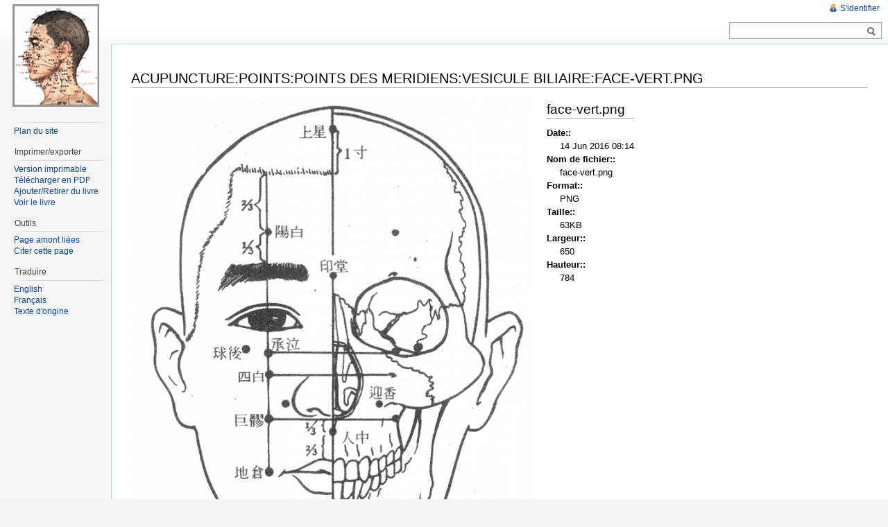

--- FILE ---
content_type: text/html; charset=utf-8
request_url: http://www.wiki-mtc.org/lib/exe/detail.php?id=acupuncture%3Apoints%3Apoints%20des%20meridiens%3Aestomac%3A2e&media=acupuncture:points:points%20des%20meridiens:vesicule%20biliaire:face-vert.png
body_size: 3727
content:
<!DOCTYPE html PUBLIC "-//W3C//DTD XHTML 1.0 Transitional//EN"
  "http://www.w3.org/TR/xhtml1/DTD/xhtml1-transitional.dtd">
<html xmlns="http://www.w3.org/1999/xhtml" xml:lang="fr" lang="fr" dir="ltr">
<head><meta http-equiv="Content-Type" content="text/html; charset=utf-8">

<meta name="google-translate-customization" content="f64280afa0872d2f-1f744a70ffddc513-gd95caa60efbd61e1-16"></meta>

<title>acupuncture:points:points des meridiens:estomac:2e - Encyclopédie des sciences médicales chinoises</title>
<meta name="generator" content="DokuWiki"/>
<meta name="robots" content="index,follow"/>
<link rel="search" type="application/opensearchdescription+xml" href="/lib/exe/opensearch.php" title="Encyclopédie des sciences médicales chinoises"/>
<link rel="start" href="/"/>
<link rel="contents" href="/doku.php?id=acupuncture:points:points%20des%20meridiens:estomac:2e&amp;do=index" title="Plan du site"/>
<link rel="alternate" type="application/rss+xml" title="Derniers changements" href="/feed.php"/>
<link rel="alternate" type="application/rss+xml" title="Catégorie courante" href="/feed.php?mode=list&amp;ns="/>
<link rel="alternate" type="text/html" title="HTML brut" href="/doku.php?do=export_xhtml&amp;id=acupuncture:points:points%20des%20meridiens:estomac:2e"/>
<link rel="alternate" type="text/plain" title="Wiki balise" href="/doku.php?do=export_raw&amp;id=acupuncture:points:points%20des%20meridiens:estomac:2e"/>
<link rel="stylesheet" type="text/css" href="/lib/exe/css.php?t=vector&amp;tseed=f919abb987b4c7756a8cfe9df35e4f2a"/>
<script type="text/javascript">/*<![CDATA[*/var NS='';var JSINFO = null;
/*!]]>*/</script>
<script type="text/javascript" charset="utf-8" src="/lib/exe/js.php?tseed=f919abb987b4c7756a8cfe9df35e4f2a"></script>
<meta name="viewport" content="width=device-width,initial-scale=1" />
<link rel="shortcut icon" href="/lib/tpl/vector/static/3rd/dokuwiki/favicon.ico" />
<link rel="apple-touch-icon" href="/lib/tpl/vector/static/3rd/dokuwiki/apple-touch-icon.png" />
<script type="text/javascript" charset="utf-8" src="/lib/tpl/vector/user/user.js"></script>
<!--[if lte IE 8]><link rel="stylesheet" media="all" type="text/css" href="/lib/tpl/vector/static/css/screen_iehacks.css" /><![endif]-->
<!--[if lt IE 7]><style type="text/css">body{behavior:url("/lib/tpl/vector/static/3rd/vector/csshover.htc")}</style><![endif]-->
</head>
<body class="mediawiki ltr ns-1 ns-special skin-vector">
<div id="page-container">
<div id="page-base" class="noprint"
    ></div>
<div id="head-base" class="noprint"></div>

<!-- start div id=content -->
<div id="content"
    >
  <a name="top" id="top"></a>
  <a name="dokuwiki__top" id="dokuwiki__top"></a>

  <!-- start main content area -->
  
  <div   class="catlinks noprint"style='display:none';>
    <span class="bchead">Piste:</span>
 </div>
<div style='display:none' id='google_translate_element' class='noprint'></div>
  <script type='text/javascript'>
	function googleTranslateElementInit() {
		new google.translate.TranslateElement({pageLanguage: 'fr',includedLanguages: 'en,fr', layout: google.translate.TranslateElement.InlineLayout.SIMPLE, multilanguagePage: true}, 'google_translate_element');
	}
	
	function TriggerTranslate(url) {
		window.location.assign(url);
		window.location=url;
		window.location.href=url;
		window.location.reload();
	}

	
	function sleep(milliseconds) {
  var start = new Date().getTime();
  for (var i = 0; i < 1e7; i++) {
    if ((new Date().getTime() - start) > milliseconds){
      break;
    }
  }
}
	
	function ResetTranslate()
	{
		var iframe = document.getElementById(':2.container');
		frameDoc = iframe.contentDocument || iframe.contentWindow.document;
		var el = frameDoc.getElementById(':2.restore');
		el.click();
	}
	</script>
	<script type='text/javascript' src='//translate.google.com/translate_a/element.js?cb=googleTranslateElementInit'>	</script>

  <!-- start div id bodyContent -->
  <div id="bodyContent" class="dokuwiki">
    <!-- start rendered wiki content -->
    
    <div id="dokuwiki__detail" class="dokuwiki">
        
        
            <h1>acupuncture:points:points des meridiens:vesicule biliaire:face-vert.png</h1>

            <div class="content">
                <a href="/lib/exe/fetch.php?cache=&amp;media=acupuncture:points:points%20des%20meridiens:vesicule%20biliaire:face-vert.png" title="Afficher le fichier original"><img width="580" height="700" class="img_detail" alt="face-vert.png" title="face-vert.png" src="/lib/exe/fetch.php?cache=&amp;w=580&amp;h=700&amp;tok=1aeea4&amp;media=acupuncture:points:points%20des%20meridiens:vesicule%20biliaire:face-vert.png"/></a>
                <div class="img_detail">
                    <h2>face-vert.png</h2>

                    <dl>
                        <dt>Date::</dt><dd>14 Jun 2016 08:14</dd><dt>Nom de fichier::</dt><dd>face-vert.png</dd><dt>Format::</dt><dd>PNG</dd><dt>Taille::</dt><dd>63KB</dd><dt>Largeur::</dt><dd>650</dd><dt>Hauteur::</dt><dd>784</dd>                    </dl>
                                    </div>
                <div class="clearer"></div>
            </div><!-- /.content -->

            <p class="back">
                                &larr;  <bdi><span class="curid"><a href="/doku.php?id=acupuncture:points:points%20des%20meridiens:estomac:2e" class="wikilink1" title="acupuncture:points:points des meridiens:estomac:2e">2e</a></span></bdi>            </p>

            </div>

    <!-- end rendered wiki content -->
    <div class="clearer"></div>
  </div>
  <!-- end div id bodyContent -->

  
</div>
<!-- end div id=content -->


<!-- start div id=head -->
<div id="head" class="noprint"
>
  
  <div id="p-personal">
    <ul>
      <li id="pt-login"><a href="http://www.wiki-mtc.org/doku.php?id=acupuncture:points:points%20des%20meridiens:estomac:2e&amp;do=login" rel="nofollow">S&#039;identifier</a></li>
    </ul>
  </div>

  <!-- start div id=left-navigation -->
  <div id="left-navigation">
    <div id="p-namespaces" class="vectorTabs">
      <ul>
      </ul>
    </div>
  </div>
  <!-- end div id=left-navigation -->

  <!-- start div id=right-navigation -->
  <div id="right-navigation"> 
    <div id="p-views" class="vectorTabs">
      <ul>
      </ul>
    </div>
    <div id="p-search">
      <h5>
        <label for="qsearch__in">Recherche</label>
      </h5>
      <form action="/doku.php?id=start" accept-charset="utf-8" id="dw__search" name="dw__search">
        <input type="hidden" name="do" value="search" />
        <div id="simpleSearch">
          <input id="qsearch__in" name="id" type="text" accesskey="f" value="" />
          <button id="searchButton" type="submit" name="button" title="Rechercher ce texte">&nbsp;</button>
        </div>
        <div id="qsearch__out" class="ajax_qsearch JSpopup"></div>
      </form>
    </div>
  </div>
  <!-- end div id=right-navigation -->

</div>
<!-- end div id=head -->

  
<!-- start panel/sidebar -->
<div id="panel" class="noprint"
    >
  <!-- start logo -->
  <div id="p-logo">
      <a href="/doku.php?id=start" style="background-image:url(/lib/tpl/vector/user/logo.png);" accesskey="h" title="[ALT+H]"></a>
  </div>
  <!-- end logo -->

  
  <div id="0p-plan" class="portal">
    <div class="body">
      <div class="dokuwiki">
 <ul>       <li id="t-special"><a href="/doku.php?id=start&amp;do=show">Plan du site</a></li></ul>

      </div>
    </div>
  </div>
  <div id="p-coll-print_export" class="portal">
    <h5>Imprimer/exporter</h5>
    <div class="body">
      <div class="dokuwiki">
      <ul>
        <li id="t-print"><a href="/doku.php?id=acupuncture:points:points%20des%20meridiens:estomac:2e&amp;rev=1712501913&amp;vecdo=print" rel="nofollow">Version imprimable</a></li>
        <li id="coll-download-as-rl"><a href="/doku.php?id=acupuncture:points:points%20des%20meridiens:estomac:2e&amp;do=export_pdf" rel="nofollow">Télécharger en PDF</a></li>
        <li id="coll-create-book"><a href="/doku.php?id=acupuncture:points:points%20des%20meridiens:estomac:2e&amp;do=addtobook" rel="nofollow">Ajouter/Retirer du livre</a></li>
        <li id="coll-create-book"><a href="/doku.php?id=ebook&amp;do=show">Voir le livre</a></li>
      </ul>
      </div>
    </div>
  </div>
  <div id="p-tb" class="portal">
    <h5>Outils</h5>
    <div class="body">
      <div class="dokuwiki">
      <ul>
        <li id="t-whatlinkshere"><a href="/doku.php?id=acupuncture:points:points%20des%20meridiens:estomac:2e&amp;do=backlink">Page amont liées</a></li>
        <li id="t-cite"><a href="/doku.php?id=acupuncture:points:points%20des%20meridiens:estomac:2e&amp;rev=1712501913&amp;vecdo=cite" rel="nofollow">Citer cette page</a></li>
      </ul>
      </div>
    </div>
  </div>
  <div id="p-trad" class="portal">
    <h5>Traduire</h5>
    <div class="body">
      <div class="dokuwiki">
      <ul>
        <li id="t-trad"><a href='javascript:TriggerTranslate("http://www.wiki-mtc.org/lib/exe/detail.php?id=acupuncture%3Apoints%3Apoints%20des%20meridiens%3Aestomac%3A2e&media=acupuncture:points:points%20des%20meridiens:vesicule%20biliaire:face-vert.png#googtrans/fr/en");'>English</a></li>
        <li id="t-trad"><a href='javascript:TriggerTranslate("http://www.wiki-mtc.org/lib/exe/detail.php?id=acupuncture%3Apoints%3Apoints%20des%20meridiens%3Aestomac%3A2e&media=acupuncture:points:points%20des%20meridiens:vesicule%20biliaire:face-vert.png#googtrans/en/fr");'>Fran&ccedil;ais</a></li>
        <li id="t-trad"><a href='javascript:ResetTranslate();'>Texte d'origine</a></li>
      </ul>

      </div>
    </div>
  </div>


</div>
<!-- end panel/sidebar -->
</div>
<!-- end page-container -->

<!-- start footer -->
<div id="footer" class="noprint"
>
  <ul id="footer-info">
    <li id="footer-info-lastmod">
      <bdi>/home/wikimtco/public_html/data/pages/acupuncture/points/points des meridiens/estomac/2e.txt</bdi> · Dernière modification: 07 Apr 2024 16:58 par <bdi>Phan-Choffrut Florence</bdi><br />
    </li>
      </ul>
  <ul id="footer-places">
    <li>
      <a href="/feed.php" rel="nofollow" title="Changements récents" target="_blank"><img src="/lib/tpl/vector/static/img/button-rss.png" width="80" height="15" title="Changements récents" alt="Changements récents" border="0" /></a>
      <a href="https://www.dokuwiki.org/template:vector" rel="nofollow" title="vector template pour DokuWiki" target="_blank"><img src="/lib/tpl/vector/static/img/button-vector.png" width="80" height="15" title="vector template pour DokuWiki" alt="vector template pour DokuWiki" border="0" /></a>
      <a href="https://www.dokuwiki.org/" rel="nofollow" title="DokuWiki" target="_blank"><img src="/lib/tpl/vector/static/img/button-dw.png" width="80" height="15" title="DokuWiki" alt="DokuWiki" border="0" /></a>
      <a href="http://validator.w3.org/check/referer" rel="nofollow" title="Valid XHTML" target="_blank"><img src="/lib/tpl/vector/static/img/button-xhtml.png" width="80" height="15" title="Valid XHTML" alt="Valid XHTML" border="0" /></a>
    </li>
  </ul>
  <div style="clearer"></div>
</div>
<!-- end footer -->
<img src="/lib/exe/indexer.php?id=acupuncture%3Apoints%3Apoints%20des%20meridiens%3Aestomac%3A2e&amp;1768985739" width="2" height="1" alt="" />
</body>
</html>


--- FILE ---
content_type: text/javascript
request_url: http://www.wiki-mtc.org/lib/tpl/vector/user/user.js
body_size: 463
content:
/*
   Place for user defined JavaScript - this file can safely be preserved
   when updating. See README for details.

   Note: All example files are delivered with the ".dist" extensions to make
         sure your changes do not get overwritten when updating the template.
         Just remove the ".dist" extension to use them.

   To use own JavaScript:

     1. Create a /user/user.js file. You may just want to rename this file from
        "user.js.dist" to "user.js"

     2. Do not forget to activate the template option
        "vector_loaduserjs" (->"Load 'vector/user/user.js'?") in the
        DokuWiki Config Manager! Otherwise, any changes to this file
        won't have any effect!
 */
      function play_mp3(id) {
			player=document.getElementById(id);
          player.play();
      }


--- FILE ---
content_type: text/javascript; charset=utf-8
request_url: http://www.wiki-mtc.org/lib/exe/js.php?tseed=f919abb987b4c7756a8cfe9df35e4f2a
body_size: 249668
content:
var DOKU_BASE='/';var DOKU_TPL='/lib/tpl/vector/';var DOKU_COOKIE_PARAM={"path":"\/","secure":false};var DOKU_UHN=0;var DOKU_UHC=0;LANG={"willexpire":"Votre blocage pour la modification de cette page expire dans une minute.\\nPour \u00e9viter les conflits, utilisez le bouton \u00ab Aper\u00e7u \u00bb pour r\u00e9initialiser le minuteur.","notsavedyet":"Les modifications non enregistr\u00e9es seront perdues. Voulez-vous vraiment continuer ?","searchmedia":"Chercher des fichiers","keepopen":"Toujours conserver cette fen\u00eatre ouverte","hidedetails":"Masquer les d\u00e9tails","mediatitle":"Param\u00e8tres de lien","mediadisplay":"Type de lien","mediaalign":"Alignement","mediasize":"Taille de l'image","mediatarget":"Cible du lien","mediaclose":"Fermer","mediainsert":"Ins\u00e9rer","mediadisplayimg":"Afficher l'image.","mediadisplaylnk":"N'afficher que le lien.","mediasmall":"Petite taille","mediamedium":"Taille moyenne","medialarge":"Grande taille","mediaoriginal":"Taille originelle","medialnk":"Lien vers la page de d\u00e9tail","mediadirect":"Lien direct vers l'original","medianolnk":"Aucun lien","medianolink":"Ne pas lier l'image","medialeft":"Aligner l'image \u00e0 gauche.","mediaright":"Aligner l'image \u00e0 droite.","mediacenter":"Centrer l'image.","medianoalign":"Ne pas aligner.","nosmblinks":"Les liens vers les partages Windows ne fonctionnent qu'avec Microsoft Internet Explorer.\\nVous pouvez toujours copier puis coller le lien.","linkwiz":"Assistant Lien","linkto":"Lien vers\u00a0:","del_confirm":"Voulez-vous vraiment effacer ce(s) \u00e9l\u00e9ment(s) ?","restore_confirm":"Voulez-vous vraiment restaurer cette version ?","media_diff":"Voir les diff\u00e9rences :","media_diff_both":"C\u00f4te \u00e0 c\u00f4te","media_diff_opacity":"Calque","media_diff_portions":"Curseur","media_select":"S\u00e9lection de fichiers\u2026","media_upload_btn":"Envoyer","media_done_btn":"Termin\u00e9","media_drop":"D\u00e9posez des fichiers ici pour les envoyer","media_cancel":"supprimer","media_overwrt":"\u00c9craser les fichiers existants","plugins":{"bookcreator":{"include":"Ajouter \u00e0 la s\u00e9lection.","remove":"Retirer la page de la s\u00e9lection.","confirmdel":"Voulez-vous vraiment supprimer cette s\u00e9lection des archives ?","confirmload":"Voulez-vous vraiment charger cette s\u00e9lection en remplacement de la s\u00e9lection actuelle ?","btn_addtobook":"Ajouter au livre.","btn_removetobook":"Retirer du livre."},"searchindex":{"indexing":"Index\u00e9 :","done":"Indexation termin\u00e9e.","pages":"%d pages trouv\u00e9es.","clearing":"Nettoyage de l'index...","finding":"Recherche de pages en cours...","notindexed":"\u00c9tape saut\u00e9e : \u00e0 jour.","indexed":"Mis \u00e0 jour"},"edittable":{"toggle_header":"(d\u00e9s)activer ent\u00eates","align_left":"Alignement \u00e0 gauche","align_center":"Centrage","align_right":"Alignement \u00e0 droite","confirmdeleterow":"Vraiment supprimer la ligne ?","confirmdeletecol":"vraiment supprimer la colonne ?","row_above":"Ajouter une ligne au dessus","remove_row":"Supprimer la ligne","row_below":"Ajouter une ligne en dessous","col_left":"Ajouter une colonne \u00e0 gauche","remove_col":"Supprimer la colonne","col_right":"Ajouter une colonne \u00e0 droite","colspan_add":"Agrandir la cellule horizontalement","colspan_del":"R\u00e9duire la cellule horizontalement","rowspan_add":"Augmenter la cellule verticalement","rowspan_del":"R\u00e9duire la cellule verticalement"},"indexmenu":{"indexmenuwizard":"Assistant d'Indexmenu","index":"Index","options":"Options","navigation":"Navigation","sort":"Tri","filter":"Filtre","performance":"Performances","namespace":"Cat\u00e9gorie","nsdepth":"Profondeur","js":"Arbre g\u00e9n\u00e9r\u00e9 par Javascript, vous pouvez d\u00e9finir votre propre th\u00e8me","theme":"Th\u00e8me","navbar":"L'arbre s'ouvre dans la cat\u00e9gorie actuelle","context":"Affiche l'arborescence du contexte de la cat\u00e9gorie actuelle","nocookie":"Ne pas se souvenir des noeuds ouverts\/ferm\u00e9s pendant la navigation de l'utilisateur","noscroll":"Emp\u00eache de faire d\u00e9filer l'arbre quand il ne tient pas dans la largeur de son conteneur","notoc":"D\u00e9sactive la fonction de pr\u00e9visualisation de la table des mati\u00e8res","tsort":"Par titre","dsort":"Par date","msort":"Par meta-tag","nsort":"Trier aussi les cat\u00e9gories","hsort":"Trier par en-t\u00eate","rsort":"Inverser le tri des pages","nons":"Montrer seulement les pages","nopg":"Montrer seulement les cat\u00e9gories","max":"Nombre de niveaux \u00e0 afficher avec AJAX quand un noeud est ouvert. La seconde valeur correspond au nombre de sous-niveaux r\u00e9cup\u00e9r\u00e9s avec AJAX plut\u00f4t que d'un seul coup.","maxjs":"Nombre de niveaux \u00e0 afficher dans le navigateur client quand un noeud est ouvert","id":"Id de cookie auto-d\u00e9fini pour ce menu","insert":"Ins\u00e9rer le menu","metanum":"Meta-nombre pour le tri","insertmetanum":"Ins\u00e9rer le m\u00e9ta-nombre","page":"Page","revs":"Revisions","tocpreview":"Toc preview","editmode":"Edit mode","insertdwlink":"Insert as DWlink","insertdwlinktooltip":"Insert the link of this page in the edit box at cursor position","ns":"Namespace","search":"Search ...","searchtooltip":"Search for pages within this namespace","create":"Create","more":"More","headpage":"Headpage","headpagetooltip":"Create a new headpage under this page","startpage":"Start page","startpagetooltip":"Create a new start page under this page","custompage":"Custom page","custompagetooltip":"Create a new page under this page","acls":"Acls","purgecache":"Purge cache","exporthtml":"Export as HTML","exporttext":"Export as text","headpagehere":"Headpage here","headpageheretooltip":"Create a new headpage inside this namespace","newpage":"New page","newpagetooltip":"Create a new page inside this namespace","newpagehere":"New page here","insertkeywords":"Insert keyword(s) to search for within this namespace","insertpagename":"Insert the pagename to create","edit":"Edit","loading":"Loading..."},"extension":{"reallydel":"Vraiment d\u00e9sinstaller cette extension"},"move":{"previewpage":"OLDPAGE will be moved to NEWPAGE","previewns":"All pages and namespaces in the namespace OLDNS will be moved in the namespace NEWNS"}}};var toolbar=[{"type":"format","title":"Gras","icon":"bold.png","key":"b","open":"**","close":"**","block":false},{"type":"format","title":"Italique","icon":"italic.png","key":"i","open":"\/\/","close":"\/\/","block":false},{"type":"format","title":"Soulignage","icon":"underline.png","key":"u","open":"__","close":"__","block":false},{"type":"format","title":"Code \u00ab\u00a0machine \u00e0 \u00e9crire\u00a0\u00bb","icon":"mono.png","key":"m","open":"''","close":"''","block":false},{"type":"format","title":"Barr\u00e9","icon":"strike.png","key":"d","open":"<del>","close":"<\/del>","block":false},{"type":"autohead","title":"Titre de m\u00eame niveau","icon":"hequal.png","key":"8","text":"Titre","mod":0,"block":true},{"type":"autohead","title":"Titre de niveau inf\u00e9rieur","icon":"hminus.png","key":"9","text":"Titre","mod":1,"block":true},{"type":"autohead","title":"Titre de niveau sup\u00e9rieur","icon":"hplus.png","key":"0","text":"Titre","mod":-1,"block":true},{"type":"picker","title":"S\u00e9lectionner la ligne de titre","icon":"h.png","class":"pk_hl","list":[{"type":"format","title":"Titre de niveau 1","icon":"h1.png","key":"1","open":"====== ","close":" ======\\n"},{"type":"format","title":"Titre de niveau 2","icon":"h2.png","key":"2","open":"===== ","close":" =====\\n"},{"type":"format","title":"Titre de niveau 3","icon":"h3.png","key":"3","open":"==== ","close":" ====\\n"},{"type":"format","title":"Titre de niveau 4","icon":"h4.png","key":"4","open":"=== ","close":" ===\\n"},{"type":"format","title":"Titre de niveau 5","icon":"h5.png","key":"5","open":"== ","close":" ==\\n"}],"block":true},{"type":"linkwiz","title":"Lien interne","icon":"link.png","key":"l","open":"[[","close":"]]","block":false},{"type":"format","title":"Lien externe","icon":"linkextern.png","open":"[[","close":"]]","sample":"http:\/\/example.com|Lien externe","block":false},{"type":"formatln","title":"Liste num\u00e9rot\u00e9e","icon":"ol.png","open":"  - ","close":"","key":"-","block":true},{"type":"formatln","title":"Liste \u00e0 puce","icon":"ul.png","open":"  * ","close":"","key":".","block":true},{"type":"insert","title":"Ins\u00e9rer une Ligne","icon":"hr.png","insert":"\\n----\\n","block":true},{"type":"mediapopup","title":"Ajouter des images ou autres fichiers","icon":"image.png","url":"lib\/exe\/mediamanager.php?ns=","name":"mediaselect","options":"width=750,height=500,left=20,top=20,scrollbars=yes,resizable=yes","block":false},{"type":"picker","title":"Caract\u00e8res sp\u00e9ciaux","icon":"chars.png","list":["\ud83c\udf11","\ud83c\udf15","\ud83d\udd18","\u00c0","\u00e0","\u00c1","\u00e1","\u00c2","\u00e2","\u00c3","\u00e3","\u00c4","\u00e4","\u01cd","\u01ce","\u0102","\u0103","\u00c5","\u00e5","\u0100","\u0101","\u0104","\u0105","\u00c6","\u00e6","\u0106","\u0107","\u00c7","\u00e7","\u010c","\u010d","\u0108","\u0109","\u010a","\u010b","\u00d0","\u0111","\u00f0","\u010e","\u010f","\u00c8","\u00e8","\u00c9","\u00e9","\u00ca","\u00ea","\u00cb","\u00eb","\u011a","\u011b","\u0112","\u0113","\u0116","\u0117","\u0118","\u0119","\u0122","\u0123","\u011c","\u011d","\u011e","\u011f","\u0120","\u0121","\u0124","\u0125","\u00cc","\u00ec","\u00cd","\u00ed","\u00ce","\u00ee","\u00cf","\u00ef","\u01cf","\u01d0","\u012a","\u012b","\u0130","\u0131","\u012e","\u012f","\u0134","\u0135","\u0136","\u0137","\u0139","\u013a","\u013b","\u013c","\u013d","\u013e","\u0141","\u0142","\u013f","\u0140","\u0143","\u0144","\u00d1","\u00f1","\u0145","\u0146","\u0147","\u0148","\u00d2","\u00f2","\u00d3","\u00f3","\u00d4","\u00f4","\u00d5","\u00f5","\u00d6","\u00f6","\u01d1","\u01d2","\u014c","\u014d","\u0150","\u0151","\u0152","\u0153","\u00d8","\u00f8","\u0154","\u0155","\u0156","\u0157","\u0158","\u0159","\u015a","\u015b","\u015e","\u015f","\u0160","\u0161","\u015c","\u015d","\u0162","\u0163","\u0164","\u0165","\u00d9","\u00f9","\u00da","\u00fa","\u00db","\u00fb","\u00dc","\u00fc","\u01d3","\u01d4","\u016c","\u016d","\u016a","\u016b","\u016e","\u016f","\u01d6","\u01d8","\u01da","\u01dc","\u0172","\u0173","\u0170","\u0171","\u0174","\u0175","\u00dd","\u00fd","\u0178","\u00ff","\u0176","\u0177","\u0179","\u017a","\u017d","\u017e","\u017b","\u017c","\u00de","\u00fe","\u00df","\u0126","\u0127","\u00bf","\u00a1","\u00a2","\u00a3","\u00a4","\u00a5","\u20ac","\u00a6","\u00a7","\u00aa","\u00ac","\u00af","\u00b0","\u00b1","\u00f7","\u2030","\u00bc","\u00bd","\u00be","\u00b9","\u00b2","\u00b3","\u00b5","\u00b6","\u2020","\u2021","\u00b7","\u2022","\u00ba","\u2200","\u2202","\u2203","\u018f","\u0259","\u2205","\u2207","\u2208","\u2209","\u220b","\u220f","\u2211","\u203e","\u2212","\u2217","\u00d7","\u2044","\u221a","\u221d","\u221e","\u2220","\u2227","\u2228","\u2229","\u222a","\u222b","\u2234","\u223c","\u2245","\u2248","\u2260","\u2261","\u2264","\u2265","\u2282","\u2283","\u2284","\u2286","\u2287","\u2295","\u2297","\u22a5","\u22c5","\u25ca","\u2118","\u2111","\u211c","\u2135","\u2660","\u2663","\u2665","\u2666","\u03b1","\u03b2","\u0393","\u03b3","\u0394","\u03b4","\u03b5","\u03b6","\u03b7","\u0398","\u03b8","\u03b9","\u03ba","\u039b","\u03bb","\u03bc","\u039e","\u03be","\u03a0","\u03c0","\u03c1","\u03a3","\u03c3","\u03a4","\u03c4","\u03c5","\u03a6","\u03c6","\u03c7","\u03a8","\u03c8","\u03a9","\u03c9","\u2605","\u2606","\u260e","\u261a","\u261b","\u261c","\u261d","\u261e","\u261f","\u2639","\u263a","\u2714","\u2718","\u201e","\u201c","\u201d","\u201a","\u2018","\u2019","\u00ab","\u00bb","\u2039","\u203a","\u2014","\u2013","\u2026","\u2190","\u2191","\u2192","\u2193","\u2194","\u21d0","\u21d1","\u21d2","\u21d3","\u21d4","\u00a9","\u2122","\u00ae","\u2032","\u2033","[","]","{","}","~","(",")","%","\u00a7","$","#","|","@"],"block":false},{"type":"signature","title":"Ins\u00e9rer une signature","icon":"sig.png","key":"y","block":false},{"type":"toggleCommentBlock","title":"enComment \/ Uncomment Wiki source","icon":"\/lib\/plugins\/commentsyntax\/images\/comment.png"},{"type":"picker","title":"Extension Wrap","icon":"..\/..\/plugins\/wrap\/images\/toolbar\/picker.png","list":[{"type":"format","title":"bloc simple","icon":"..\/..\/plugins\/wrap\/images\/toolbar\/box.png","open":"<WRAP center round box 60%>\\n","close":"\\n<\/WRAP>\\n"},{"type":"format","title":"bloc information","icon":"","open":"<WRAP center round info >\\n","close":"\\n<\/WRAP>\\n"},{"type":"format","title":"particuli\u00e8rement important","icon":"..\/..\/plugins\/wrap\/images\/toolbar\/em.png","open":"<wrap em>","close":"<\/wrap>"},{"type":"format","title":"important","icon":"..\/..\/plugins\/wrap\/images\/toolbar\/hi.png","open":"<wrap hi>","close":"<\/wrap>"},{"type":"format","title":"peu important","icon":"..\/..\/plugins\/wrap\/images\/toolbar\/lo.png","open":"<wrap lo>","close":"<\/wrap>"}]},{"type":"toggleCustomauthors","title":"D\u00e9finir les Auteurs","icon":"\/lib\/plugins\/customauthors\/images\/auteur.png"},{"title":"Ins\u00e9rer un tableau","type":"NewTable","icon":"..\/..\/plugins\/edittable\/images\/add_table.png","block":true},{"type":"toggleAutolinks","title":"lien automatique","icon":"\/lib\/plugins\/autolinks\/images\/autolinks.png"},{"type":"picker","title":"ins\u00e9rer un mod\u00e8le de page","icon":"..\/..\/plugins\/insertmodele\/images\/toolbar\/picker.png","list":[{"type":"format","title":"Mod\u00e8le points des m\u00e9ridiens","icon":"..\/..\/plugins\/insertmodele\/images\/toolbar\/__points des m\u00e9ridiens.png","open":"====== titre ======\n| \/\/articles connexes\/\/: - - |\n\n\n\n===== D\u00e9nomination =====\n\n==== Traduction ====\n| | |\n==== Origine ====\n\n==== Explication du nom ====\n\n==== Noms secondaires ====\n\n==== Translitt\u00e9rations ====\n  * (fra)\n  * (eng)\n  * (viet)\n==== Code alphanum\u00e9rique ====\n\n\n===== Localisation =====\n\n==== Textes modernes ====\n  * WHO 2009:\n\\\\\n**Items de localisation** \n\n==== Textes classiques ====\n\n==== Rapports et coupes anatomiques ====\n\n\n==== Rapports ponctuels ====\n\n===== Classes et fonctions =====\n\n==== Classe ponctuelle ====\n\n==== Classe th\u00e9rapeutique ====\n\n \n===== Techniques de stimulation =====\n\n^ Acupuncture  ^ Moxibustion  ^ Source  ^\n|              |              |         |\n\n\\\\\n**Sensation de puncture**\\\\\n\n**S\u00e9curit\u00e9**\\\\  \n===== Indications =====\n| [[acupuncture:points:classes et categories ponctuelles:classes d'usages|Usage]] : \\\\ Point r\u00e9f\u00e9renc\u00e9 nomenclature OMS ( WHO 1991) \\\\ Point usuel - secondaire (Roustan 1979) |\n==== Litt\u00e9rature moderne ====\n\n\n==== Litt\u00e9rature ancienne ====\n\n\n==== Associations ====\n^ Indication  ^ Association  ^ Source  ^\n|             |              |         |\n\n\n\n==== Revues des indications ====\n\n===== Etudes cliniques et exp\u00e9rimentales =====\n\n===== R\u00e9f\u00e9rences =====\n","close":"\\n","block":false,"sample":"hide"},{"type":"format","title":"Mod\u00e8le point curieux","icon":"..\/..\/plugins\/insertmodele\/images\/toolbar\/__point curieux.png","open":"====== point curieux : ======\n''prononciation''\n\n\n (Hao Jinkai 1963) \n===== D\u00e9nomination =====\n\n==== Traduction ====\n^  | (Lin Shi Shan 2010A) |  |\n==== Origine ====\n  * Guillaume 1995\n==== Explication du nom ====\n  * Guillaume 1995\n==== Noms secondaires ====\nGuillaume 1995\n==== Autres Romanisations et langues asiatiques ====\n \n  * (fra)\n  * (eng)\n  * (viet)\n  * (cor)\n  * (jap)\n\n\n==== Code alphanum\u00e9rique ====\n  * (Lin Shi Shan 2010A)\n\n===== D\u00e9nomination =====\n\n===== Localisation =====\n\n==== Textes modernes ====\n  * Guillaume 1995 : \n  * Lin Shi Shan 2010A :\n\n==== Textes classiques ====\n\n==== Rapports et coupes anatomiques ====\n  * Guillaume 1995\n==== Rapports ponctuels ====\n\n===== Classes et fonctions =====\n\n==== Classe ponctuelle ====\n\n==== Classe th\u00e9rapeutique ====\n \n===== Techniques de stimulation =====\n\n^ Acupuncture  ^ Moxibustion  ^ Source  ^\n|  |  | Guillaume 1995 |\n|  |  | Lin Shi Shan 2010A |\n\\\\\n**Sensation de puncture**\\\\\n\n**S\u00e9curit\u00e9**\\\\  \n===== Indications =====\n\n==== Litt\u00e9rature moderne ====\n  * Guillaume 1995\n  * Lin Shi Shan 2010A\n==== Litt\u00e9rature ancienne ====\n\n==== Associations ====\n^ Indication  ^ Association  ^ Source  ^\n|             |              |         |\n\n==== Revues des indications ====\n\n===== Etudes cliniques et exp\u00e9rimentales =====\n\n\n","close":"\\n","block":false,"sample":"hide"},{"type":"format","title":"Mod\u00e8le point nouveau","icon":"..\/..\/plugins\/insertmodele\/images\/toolbar\/__point nouveau.png","open":"====== AUTRES POINTS HORS-MERIDIENS juejinsan \u6398\u9032\u4e09(\u6398\u8fdb\u4e09)  ======\n''prononciation''\n[{{:acupuncture points:autres points hors-meridiens:vi-a1.png?500|juejinsan (Li Su Huai 1976)}}]\n\n===== D\u00e9nomination =====\n\n==== Traduction ====\n^ | | |\n\n\n==== Explication du nom ====\n  * \/\/jue\/\/ \u6398 creuser\n  * \/\/jin\/\/ \u9032(\u8fdb) entrer\n     * \/\/juejin\/\/ : creusement, percement (de mine)\n  * \/\/san\/\/ \u4e09 trois\n\n==== Autres romanisation ====\n  * (EFEO et autres)\n  * (Wade-Giles et autres)\n\n==== Autres langues asiatiques ====\n\n\n  * (viet)\n==== Code alphanum\u00e9rique ====\n  * (Li Su Huai 1976): VI-A1\n\n===== Localisation =====\n\n==== Descriptions ====\n  * Li Su Huai 1976 : 4.0 in, lateral from the midline, between the spinous processes of the third and fourth lumbar vertebra. Bilateral.\n\\\\\n**Items de localisation** \n\n\n==== Rapports et coupes anatomiques ====\n\n\n==== Rapports ponctuels ====\n\n===== Classes et fonctions =====\n\n==== Classe ponctuelle ====\n\n==== Classe th\u00e9rapeutique ====\n\n \n===== Techniques de stimulation =====\n\n^ Acupuncture  ^ Moxibustion  ^ Source  ^\n| Needle obliquely toward the midline 3.0-4.0 in             |              | Li Su Huai 1976 |\n\n\\\\\n**Sensation de puncture**\\\\\nLi SunHuai 1976 : Sensations of numbness and soreness should be generated to the foot.\n**S\u00e9curit\u00e9**\\\\  \n===== Indications =====\n  * Li Su Huai 1976 : Paraplegia, due to traumatic injury.\n\n\n==== Associations ====\n^ Indication  ^ Association  ^ Source  ^\n|             |              |         |\n\n\n\n==== Revues des indications ====\n\n===== Etudes cliniques et exp\u00e9rimentales =====\n\n","close":"\\n","block":false,"sample":"hide"},{"type":"format","title":"Mod\u00e8le Autres Hors-m\u00e9ridien","icon":"..\/..\/plugins\/insertmodele\/images\/toolbar\/__Autres Hors-m\u00e9ridien.png","open":"====== Autres points hors-m\u00e9ridien: ======\n''prononciation''\n\n\n<color #ed1c24>\/\/Sch\u00e9ma\/\/<\/color> (Li Su Huai 1976) \n===== D\u00e9nomination =====\n\n==== Traduction ====\n^  |  |  |\n==== Origine ====\n\n==== Explication du nom ====\n\n==== Noms secondaires ====\n\n==== Autres Romanisations et langues asiatiques ====\n \n  * (fra)\n  * (eng)\n  * (viet)\n  * (cor)\n  * (jap)\n\n\n==== Code alphanum\u00e9rique ====\n  * (Li Su Huai 1976)\n\n===== D\u00e9nomination =====\n\n===== Localisation =====\n\n==== Textes modernes ====\n  * Li Su Huai 1976 : \n\n\n\n==== Rapports et coupes anatomiques ====\n\n==== Rapports ponctuels ====\n\n===== Classes et fonctions =====\n\n==== Classe ponctuelle ====\n\n==== Classe th\u00e9rapeutique ====\n \n===== Techniques de stimulation =====\n\n^ Acupuncture  ^ Moxibustion  ^ Source  ^\n|              |              | Li Su Huai 1976 |\n\n\\\\\n**Sensation de puncture**\\\\\n\n**S\u00e9curit\u00e9**\\\\  \n===== Indications =====\n\n==== Litt\u00e9rature moderne ====\n  * Li Su Huai 1976 :\n\n\n==== Associations ====\n^ Indication  ^ Association  ^ Source  ^\n|             |              |         |\n\n==== Revues des indications ====\n\n===== Etudes cliniques et exp\u00e9rimentales =====\n\n\n\n \n\n","close":"\\n","block":false,"sample":"hide"},{"type":"format","title":"Mod\u00e8le ouvrages","icon":"..\/..\/plugins\/insertmodele\/images\/toolbar\/__ouvrages.png","open":"\n====== Titre ======\n\n===== Traductions du titre =====\n\n===== Translitt\u00e9rations =====\n\n===== Auteur =====\n\n===== Dates =====\n\n===== Description =====\n| \/\/Domaine\/\/ : - - |\n\n===== Iconographie =====\n\n===== Citations =====\n\n===== R\u00e9\u00e9ditions modernes =====\n\n===== Traductions =====\n\n===== Ressources bibliographiques =====\n\n===== R\u00e9f\u00e9rences =====\n\n\n","close":"\\n","block":false,"sample":"hide"},{"type":"format","title":"Mod\u00e8le Pratiques Qigong","icon":"..\/..\/plugins\/insertmodele\/images\/toolbar\/__Pratiques Qigong.png","open":"====== Titre Chinois - fran\u00e7ais ======\n===== Traductions =====\n===== Pr\u00e9sentation =====\n===== Pratiques =====\n===== Action th\u00e9rapeutique =====\n===== R\u00e9f\u00e9rences =====\n\n\n\n\n\n","close":"\\n","block":false,"sample":"hide"},{"type":"format","title":"Mod\u00e8le Personnages","icon":"..\/..\/plugins\/insertmodele\/images\/toolbar\/__Personnages.png","open":"\n====== Personnage ======\n\n===== P\u00e9riode =====\n\n===== Biographie =====\n\n===== Ouvrages =====\n| 1.|   |   |   |   |\n\n\n===== Ressources bibliographiques =====\n\n\n\n\n","close":"\\n","block":false,"sample":"hide"},{"type":"format","title":"Mod\u00e8le Clinique Pouls","icon":"..\/..\/plugins\/insertmodele\/images\/toolbar\/__Clinique Pouls.png","open":"====== Noms du pouls ======\n\nSch\u00e9mas\n\n| nom pinyin | caract\u00e8res | nom anglais | nom fran\u00e7ais |\n\n===== Description =====\n\n===== Aspects sphygmographiques =====\n\n===== Diagnostic diff\u00e9rentiel =====\n\n===== Valeur s\u00e9miologique =====\n\n===== Formes cliniques =====\n\n===== Formes topographiques (cun-guan-chi) =====\n\n===== Pathologies =====\n\n\n","close":"\\n","block":false,"sample":"hide"},{"type":"format","title":"Mod\u00e8le Clinique Langue","icon":"..\/..\/plugins\/insertmodele\/images\/toolbar\/__Clinique Langue.png","open":"====== Langue ======\n\n===== Description =====\n\n===== Valeur s\u00e9miologique et formes cliniques combin\u00e9es =====\n\n\n\n===== Etudes cliniques et exp\u00e9rimentales =====\n\n==== Epid\u00e9miologie ====\n\n==== Anatomo-Pathologie ====\n\n===== R\u00e9f\u00e9rences =====\n\n\n\n","close":"\\n","block":false,"sample":"hide"},{"type":"format","title":"Mod\u00e8le Evaluation Meta-analyse","icon":"..\/..\/plugins\/insertmodele\/images\/toolbar\/__Evaluation Meta-analyse.png","open":"\n\n^ Objectifs  |   |\n^ M\u00e9thodes     |   |\n^ R\u00e9sultats     |   |\n^ Conclusions  |   |\n\n\n","close":"\\n","block":false,"sample":"hide"},{"type":"format","title":"Mod\u00e8le Evaluations RS","icon":"..\/..\/plugins\/insertmodele\/images\/toolbar\/__Evaluations RS.png","open":"| \u2606\u2606\u2606  | Evidence for effectiveness and a specific effect of acupuncture  |\n| \u2606\u2606   | Evidence for effectiveness of acupuncture                        |\n| \u2606    | Limited evidence for effectiveness of acupuncture                |\n| \u00d8    | No evidence or insufficient evidence                             |\n\n\n\n\n","close":"\\n","block":false,"sample":"hide"},{"type":"format","title":"Mod\u00e8le Evaluations RBP","icon":"..\/..\/plugins\/insertmodele\/images\/toolbar\/__Evaluations RBP.png","open":"| \u2295 positive recommendation (regardless of the level of evidence reported) \\\\ \u00d8 negative recommendation (or lack of evidence) |","close":"\\n","block":false,"sample":"hide"},{"type":"format","title":"Mod\u00e8le Qigong therapeutique","icon":"..\/..\/plugins\/insertmodele\/images\/toolbar\/__Qigong therapeutique.png","open":"====== Pathologie : Traitement par qigong ======\n\n===== Traitement par qigong selon les Classiques =====\n\n===== Traitement sp\u00e9cifique =====\n  * Liu Tianjun 2010 : \n  * Jin Ce 1996\n\n===== Grandes formes de qigong : applications th\u00e9rapeutiques =====\n\n===== Traitement selon la diff\u00e9renciation des syndromes =====\n==== Formes cliniques et traitement ====\n\n^ Syndromes  ^ Syndrome 1                                           ^ Syndrome 2                                           ^\n^ Clinique   |                                                      |                                                      |\n^ Pratiques  | \/\/Formes principales\/\/ :\\\\ \/\/Formes suppl\u00e9mentaires\/\/  | \/\/Formes principales\/\/ :\\\\ \/\/Formes suppl\u00e9mentaires\/\/  |\n^ Dur\u00e9e      |                                                      |                                                      |\n^ Source     | Liu Tianjun 2010                                     | Liu Tianjun 2010                                     |\n\n==== El\u00e9ments cl\u00e9s de la pratique th\u00e9rapeutiques ====\n\n\/* Modalit\u00e9s 1 *\/\\\\  \n\/* Modalit\u00e9s 2 *\/\n\n\n===== Autres formes =====\n\n===== S\u00e9curit\u00e9 =====\n\n\n\n\n\n\n\n\n\n","close":"\\n","block":false,"sample":"hide"},{"type":"format","title":"Mod\u00e8le Formule classique","icon":"..\/..\/plugins\/insertmodele\/images\/toolbar\/__Formule classique.png","open":"====== Nom pinyin ======\n\n===== D\u00e9nomination  =====\n\n==== Source ====\n  \n\n==== Traduction ====\n \n|  |   |\n\n\n\n\n\n==== Translitt\u00e9ration ====\n\n\n\n\n\n\n===== Composition =====\n\n|            |               | Compositions  |\n| n. pinyin  | n. botanique  ^    ^\n|            |               |            |\n|            |               |            |\n|            |               |            |\n|            |               |            |\n|            |               |            |\n\n\n===== Pr\u00e9paration =====\n\n\n\n\n\n\n\n\n\n\n\n\n\n===== Pr\u00e9sentation et posologie =====\n\n===== Actions  =====\n\n===== Indications =====\n==== Textes classiques ====\n   \n==== Textes modernes ====\n\n===== Effets secondaires et contre-indications =====\n\n  \n\n===== Analyse =====\n===== Commentaires =====\n \n===== Variantes et formules associ\u00e9es =====\n\n \n===== Diff\u00e9renciation =====\n\n\n===== Etudes cliniques, exp\u00e9rimentales et \u00e9valuation =====\n==== Pharmacodynamie ====\n==== Pathologies ====\n===== R\u00e9f\u00e9rences =====\n\n\n","close":"\\n","block":false,"sample":"hide"},{"type":"format","title":"Mod\u00e8le Formule pr\u00e9parations pharma","icon":"..\/..\/plugins\/insertmodele\/images\/toolbar\/__Formule pr\u00e9parations pharma.png","open":"====== Nom Pinyin ======\n\n===== Composition =====\n\n===== Pr\u00e9sentation et posologie =====\n\n===== Effets ind\u00e9sirables =====\n\n===== Indications =====\n\n===== Pharmacodynamie =====\n\n===== Evaluation =====\n\n===== Etudes cliniques =====\n\n===== R\u00e9f\u00e9rences =====\n\n\n\n\n\n\n\n\n\n","close":"\\n","block":false,"sample":"hide"},{"type":"format","title":"Mod\u00e8le Plante","icon":"..\/..\/plugins\/insertmodele\/images\/toolbar\/__Plante.png","open":"====== Nom botanique  ======\n\n\n\n===== D\u00e9nominations =====\n \n^ Nom chinois         |  |\n^ Nom botanique       |  |\n^ Nom commun          |  |\n^ Nom pharmaceutique  |                                                        |                                                  |\n\n**Classique de premi\u00e8re occurrence**  : \n===== Propri\u00e9t\u00e9s =====\n==== Partie utilis\u00e9e ====\n\n==== Saveur ====\n\n==== M\u00e9ridien d'action ====\n\n==== Classe th\u00e9rapeutique  ====\n\n==== Composition chimique ====\n===== Indications =====\n===== Pr\u00e9cautions d'emploi, effets secondaires et contre-indications ======\n\n===== Posologie =====\n\n\n===== Prescriptions =====\n\n\n\n\n**Combinaisons principales** (Bensky 1989) :\\\\ \n\n===== Etudes cliniques et exp\u00e9rimentales =====\n","close":"\\n","block":false,"sample":"hide"},{"type":"format","title":"Mod\u00e8le Evaluation pharmacop\u00e9e","icon":"..\/..\/plugins\/insertmodele\/images\/toolbar\/__Evaluation pharmacop\u00e9e.png","open":"====== Pathologie X : Evaluation de la pharmacop\u00e9e ======\n|\/\/Articles connexes\/\/ : \u00e9valuation de l'acupuncture - \u00e9valuation du taiji-qigong |\n\n===== Systematic Reviews and Meta-Analysis===== \n==== Auteur X Ann\u00e9e Y ====\n\n===== Revues de revues syst\u00e9matiques =====\n==== Auteur X Ann\u00e9e Y ====\n\n===== Recommandations de bonne pratique =====\n==== Haute Autorit\u00e9 de Sant\u00e9 (France) 20xx ====\n","close":"\\n","block":false,"sample":"hide"},{"type":"format","title":"Mod\u00e8le Lexique","icon":"..\/..\/plugins\/insertmodele\/images\/toolbar\/__Lexique.png","open":"lien sur petit ricci\n\n====== Caract\u00e8re simplifi\u00e9 et pinyin  ======\n''prononciation''\n| carac simpl. | carac trad | pinyin accentu\u00e9 |\n\n===== Ricci n\u00b0 =====\n\n\n===== Grand Ricci n\u00b0 =====\n\/\/carct\u00e8re rouge pour la m\u00e9decine\/\/\\\\ \n**[a]\u00a0pinyin 1\u300ctrad. \u6975\u300d**\n\n**[b]\u00a0pinyin 2\u300ctrad. \u6781**\nB\u00e2t.\n\n===== Evolution historique du caract\u00e8re =====\n\n[[https:\/\/hanziyuan.net\/|Etymologie du Caract\u00e8re simplifi\u00e9 et pinyin]] \n\n\n|  |  |  |  |  |  |\n| Oraculaires jia gu | Bronze jin wen | Anciennes gu wen | Sigillaires zhou wen | Classiques hanzi | Simplifi\u00e9s ji\u01cenhu\u00e0z\u00ec |\n\n\n[{{:objectifs+et+methodes:glossaire+du+nom+des+points:men-laurent.png?300|A : pictogrammes antiques (Oraculaires jia gu); B : Inscriptions sur bronze (Bronze jin wen); SW : graphies anciennes (Sigillaires zhou wen); C : caract\u00e8re classique (Classiques hanzi) (Laurent 2000)}}]\n  * Laurent 2000 :\n\n===== Points comportant \/\/pinyin et caract\u00e8re simplifi\u00e9 \/\/ dans leur d\u00e9nomination =====\n|  |  |  |  |\n|  |  |  |  |\n \nsur ce mod\u00e8le\n| Jiquan  | \u6975\u6cc9  | \u6781\u6cc9  | 1C                      |\n| Xiaji   | \u4e0b\u6781  | \u4e0b\u6975  | 11Rn (nom secondaire )  |\n\n ","close":"\\n","block":false,"sample":"hide"},{"type":"format","title":"Mod\u00e8le Translitterations","icon":"..\/..\/plugins\/insertmodele\/images\/toolbar\/__Translitterations.png","open":"==== Autres Romanisations et langues asiatiques ====\n \n  * (fra)\n  * (eng)\n  * (viet)\n  * (cor)\n  * (jap)\n\n","close":"\\n","block":false,"sample":"hide"},{"type":"format","title":"Mod\u00e8le Rapports ponctuels","icon":"..\/..\/plugins\/insertmodele\/images\/toolbar\/__Rapports ponctuels.png","open":"|            |  Y1                 |           |\n|  \\\\ X1  ^  \u2191 \\\\ \u2190 C \u2192 \\\\  \u2193  |  \\\\ X2  |\n|            |  Y2                 |           |\n|                                             |||\n|  lat\u00e9ral   |  c\u00f4t\u00e9 droit          |  m\u00e9dial   |","close":"\\n","block":false,"sample":"hide"},{"type":"format","title":"Mod\u00e8le Auteurs occidentaux","icon":"..\/..\/plugins\/insertmodele\/images\/toolbar\/__Auteurs occidentaux.png","open":"====== Auteur (naissance-mort) ======\n\n===== Notes biographiques =====\n\n===== Livres et publications sur la m\u00e9decine chinoise =====\n\n===== R\u00e9f\u00e9rences compl\u00e9mentaires =====\n\n\n","close":"\\n","block":false,"sample":"hide"},{"type":"format","title":"Mod\u00e8le Conduites th\u00e9rapeutiques","icon":"..\/..\/plugins\/insertmodele\/images\/toolbar\/__Conduites th\u00e9rapeutiques.png","open":"\n======= Pathologie X : conduites th\u00e9rapeutiques ======\n\n| \/\/Articles connexes\/\/: - \u00e9valuation - pathologies - qigong - acupuncture exp\u00e9rimentale - |\n\n\n===== Recommandations de bonne pratique =====\n\n===== Revues de pratiques  =====\n\n===== Conduites \u00e0 tenir =====\n\n===== Descriptions de pratiques =====\n\n^ Points     |   |\n^ Technique  |   |\n^ S\u00e9ances    |   |\n\n\n\n\n\n\n\n==== Points loco-distaux ====\n\n==== Points locaux ====\n\n==== Points distaux ====\n\n==== Diff\u00e9renciation des syndromes ====\n\n===== Comparaisons de pratiques et protocole optimal =====\n\n===== Facteurs pronostiques =====\n\n===== Traitements selon les trait\u00e9s de pathologie de r\u00e9f\u00e9rence =====\n\n\n\n\n\n\n\n\n\n\n\n\n\n\n\n\n\n","close":"\\n","block":false,"sample":"hide"},{"type":"format","title":"Mod\u00e8le Articles connexes","icon":"..\/..\/plugins\/insertmodele\/images\/toolbar\/__Articles connexes.png","open":"| \/\/Articles connexes\/\/: - \u00e9valuation th\u00e9rapeutique - conduites th\u00e9rapeutiques - pathologie - acupuncture exp\u00e9rimentale - qigong - |","close":"\\n","block":false,"sample":"hide"},{"type":"format","title":"Mod\u00e8le Connexes evaluationtjqg","icon":"..\/..\/plugins\/insertmodele\/images\/toolbar\/__Connexes evaluationtjqg.png","open":"| \/\/Articles connexes\/\/ : - \u00e9valuation taiji-qigong - qigong th\u00e9rapeutique - taiji-qigong exp\u00e9rimental - acupuncture - |","close":"\\n","block":false,"sample":"hide"},{"type":"format","title":"Mod\u00e8le Evaluation TJQG","icon":"..\/..\/plugins\/insertmodele\/images\/toolbar\/__Evaluation TJQG.png","open":"====== Pathologie X : Evaluation du taiji-qigong ======\n|\/\/Articles connexes\/\/ : \u00e9valuation de l'acupuncture - \u00e9valuation de la pharmacop\u00e9e chinoise |\n\n===== Systematic Reviews and Meta-Analysis===== \n==== Auteur X Ann\u00e9e Y ====\n\n===== Revues de revues syst\u00e9matiques =====\n==== Auteur X Ann\u00e9e Y ====\n\n===== Recommandations de bonne pratique =====\n==== Haute Autorit\u00e9 de Sant\u00e9 (France) 20xx ====\n\n\n","close":"\\n","block":false,"sample":"hide"},{"type":"format","title":"Mod\u00e8le Point auriculaire","icon":"..\/..\/plugins\/insertmodele\/images\/toolbar\/__Point auriculaire.png","open":"\n| D\u00e9nomination |  |  |  |  |\n| Position |  |||:::|\n| Technique |  |||:::|\n| Indication |  |||:::|\n","close":"\\n","block":false,"sample":"hide"},{"type":"format","title":"Mod\u00e8le Mod\u00e8le pathologies","icon":"..\/..\/plugins\/insertmodele\/images\/toolbar\/__Mod\u00e8le pathologies.png","open":"====== Pathologie X : Pathologie et Zheng======\n\n|\/\/Articles connexes\/\/ : |\n\n===== Auteur 1  =====\n\n| \/\/R\u00e9f\u00e9rences\/\/ : |\n==== Pathog\u00e9nie ====\n\n==== Formes cliniques-Zheng ====\n\n|  | Syndrome 1 | Syndrome 2 |\n\n==== Traitement par acupuncture ====\n\n|  | Syndrome 1 | Syndrome 2 |\n\n==== Etudes \u00e9pid\u00e9miologiques, cliniques et exp\u00e9rimentales ====\n\n===== Auteur 2 =====\n\n| \/\/R\u00e9f\u00e9rences\/\/ :  |","close":"\\n","block":false,"sample":"hide"},{"type":"format","title":"Mod\u00e8le Anatomie r\u00e9gionale","icon":"..\/..\/plugins\/insertmodele\/images\/toolbar\/__Anatomie r\u00e9gionale.png","open":"====== Anatomie ponctuelle r\u00e9gionale : la t\u00eate ======\n\/\/Convention de description\/\/ : Nous avons choisi de d\u00e9crire les points dans chaque sous-r\u00e9gion du plan m\u00e9dial vers le plan lat\u00e9ral et du niveau cranial vers le niveau caudal. De m\u00eame les points qui sont sur des zones fronti\u00e8res entre deux sous r\u00e9gions seront attribu\u00e9s \u00e0 la r\u00e9gion la plus m\u00e9diale ou la plus craniale. Enfin les classes \u201cusuels\u201d et \u201csecondaires\u201d sont celles d\u00e9finies dans Shangha\u00ef Zhen Jiu Xue 1974\n\n===== Les sous-r\u00e9gions =====\n\n==== Sch\u00e9mas ====\nLi Su Huai 1976\\\\ \nZhu 2009\n==== D\u00e9finitions ====\n\n===== Liste des points =====\n==== R\u00e9gion 1 ====\n|  | Points des M\u00e9ridiens | Points Curieux | Points Nouveaux |\n| Usuels |\n| Secondaires |\n==== R\u00e9gion 2 ====\n|  | Points des M\u00e9ridiens | Points Curieux | Points Nouveaux |\n| Usuels |\n| Secondaires |\n==== R\u00e9gion 3 ====\n|  | Points des M\u00e9ridiens | Points Curieux | Points Nouveaux |\n| Usuels |\n| Secondaires |\n==== R\u00e9gion 4 ====\n|  | Points des M\u00e9ridiens | Points Curieux | Points Nouveaux |\n| Usuels |\n| Secondaires |\n===== Sch\u00e9mas des rapports de points =====\nKinoshita 1970\n===== Points dangereux =====\n==== Points interdits ====\n==== Points \u00e0 risque ====\n==== Points interdits et \u00e0 risque en moxibustion ====\n===== R\u00e9f\u00e9rences compl\u00e9mentaires =====\n  * Notion d'anatomie g\u00e9n\u00e9rale : {{:medias+securises:objectifs+et+methodes:methodes+et+modeles:points:anatomie-generale-les_regions.pdf|Orientations et r\u00e9gions en anatomie g\u00e9n\u00e9rale}}\n\n\n\n\n\n\n\n\n\n\n\n\n","close":"\\n","block":false,"sample":"hide"},{"type":"format","title":"Mod\u00e8le Tuina","icon":"..\/..\/plugins\/insertmodele\/images\/toolbar\/__Tuina.png","open":"====== Pinyin Caract\u00e8re Fran\u00e7ais ======\nMing Wong 1984 \\\\ \nSun Shuchun 1989 \\\\ \nSun Chengnan 1990 \\\\ \nWang Fu 1990 \\\\ \nWang Daoquan 1996 \\\\ \nWHO 2008 \\\\ \n\n\n===== D\u00e9nominations =====\n^  Pinyin  ^  Caract\u00e8res  ^  Prononciation                           ^  Fran\u00e7ais\\\\ (Ming Wong 1984,\\\\ Wang Fu 1990)  ^  Anglais\\\\ (Sun Shuchun 1989,\\\\ Sun Chengnan 1990,\\\\ Wang Daoquan 1996)  ^\n|    |    |    |    |    |\n\n\n===== Manipulations =====\n  * Ming Wong 1984 : \n  * Sun Shuchun 1989 : \n  * Sun Chengnan 1990 : \n  * Wang Fu 1990 : \n  * Wang Daoquan 1996 :\n  * WHO 2008 : \n\n===== Manipulations diff\u00e9rentielles =====\n  * Wang Fu 1990 : \n\n===== Techniques compos\u00e9es =====\n  * Ming Wong 1984 :\n  * Sun Shuchun 1989 :\n  * Sun Chengnan 1990 :\n  * Wang Fu 1990 :\n  * Wang Daoquan 1996 :\n===== Lieux d'applications =====\n  * Ming Wong 1984 :\n  * Sun Shuchun 1989 :\n  * Sun Chengnan 1990 : \n  * Wang Fu 1990 : \n  * Wang Daoquan 1996 :\n===== Fonctions =====\n  * Ming Wong 1984 :\n  * Sun Shuchun 1989 :\n  * Sun Chengnan 1990 :    \n  * Wang Fu 1990 : \n  * Wang Daoquan 1996 :\n===== Indications =====\n  * Ming Wong 1984 : \n  * Sun Shuchun 1989 :\n  * Sun Chengnan 1990 :     \n  * Wang Fu 1990 :\n  * Wang Daoquan 1996 : \n\n===== Etudes cliniques =====\n \n","close":"\\n","block":false,"sample":"hide"},{"type":"format","title":"Mod\u00e8le M\u00e9ridiens","icon":"..\/..\/plugins\/insertmodele\/images\/toolbar\/__M\u00e9ridiens.png","open":"\/*~~M\u00e9ridien X du Y ~~*\/\n\n\/*Auteurs:Claude Pernice, Johan Nguyen*\/\n====== M\u00e9ridien X du Y ======\n\n| \/\/Articles connexes\/\/ : -  |\n\n===== D\u00e9nomination =====\n  * Voir l'[[http:\/\/www.wiki-mtc.org\/doku.php?id=theories%20medicales:meridiens:description%20et%20classification%20du%20systeme%20des%20meridiens&#denominations%20generiques|article correspondant]]\n===== Trajet =====\n\n==== Sch\u00e9mas ====\n\n=== Sch\u00e9mas modernes ===\n\n(Lu Shouyan 1961)\n\n(Shi Huaitang 1973}\n\n(Nguyen Van Nghi 1971)\n\n(Acad\u00e9mie de MTC 1977)\n\n(Zhang Rui-Fu 1985)\n\n=== Sch\u00e9mas classiques ===\n\n(Li Dingzhong 1984)\n\n(Chamfrault 1954)\n\n==== Description ====\n\n=== Textes modernes ===\n\n  * Chamfrault 1954 :\n  * Nguyen Van Nghi 1971 :\n  * Acad\u00e9mie de MTC 1977 :\n  * Roustan 1978 : \n  * Zhang Rui-Fu 1985 : \n  * Li Ding 1992 : \n\n=== Textes classiques ===\n  * (Wang Juyi 2008):\n  * (Chamfrault 1954)\n  * (Nguyen Van Nghi 1994)\n\n===== Points du m\u00e9ridien distinct du Poumon =====\n\n==== D\u00e9nominations ====\n\n==== Int\u00e9r\u00eats et fonctions ====\n\n==== Articles de synth\u00e8se ====\n\n===== S\u00e9miologie =====\n\n==== Textes modernes ====\n\n  * Chamfrault 1954 : \n  * Acad\u00e9mie de MTC 1977.  \n  * Zhang Rui-Fu 1985 : \n  * Li Ding 1992 : \n\n==== Textes classiques ====\n\n  * (Nguyen Van Nghi 1994) \n\n===== Etudes cliniques et exp\u00e9rimentales =====\n\n==== Dermatoses m\u00e9ridiennes ====\n\n==== Anatomie ====\n","close":"\\n","block":false,"sample":"hide"},{"type":"format","title":"Mod\u00e8le Lexique th\u00e9matique","icon":"..\/..\/plugins\/insertmodele\/images\/toolbar\/__Lexique th\u00e9matique.png","open":"====== Th\u00e9orie du XXXX ======\n\n====== [Pinyin Chinois] ======\n\n| voir dans XXX [[lien de l'article correspondant|article correspondant]] |\n\n\n\n====== Nomenclature [fran\u00e7ais] ======\n\n^  C1  ^  C2          ^  Pinyin           ^  Chinois        ^  Anglais                 ^  Fran\u00e7ais             ^\n\n\n===== D\u00e9finitions\/explications\/analyses =====\n\n==== Pr\u00e9sentation g\u00e9n\u00e9rale [si dispo] ====\n\n==== [Titre] ====\n\nD\u00e9finitions\/explications\/analyses\n  * [Lu HC 1981]\n  * [XX]\n\n^  C1  ^  C2          ^  Pinyin           ^  Chinois        ^  Anglais                 ^  Fran\u00e7ais             ^\n|     |  |   |   |                        |    |\n\n\n===== [Enonc\u00e9s classiques] =====\n\nXie Zhu-Fan 2002 p.6\n\n| Chinois | Pinyin | Anglais |\n|  | [yin yang zhe, tian di zhi dao ye, wan wu zhi gang ji, bian hua zhi fu mu, sheng sha zhi ben shi] | [Yin-yang is the law of nature, the principle of all things, the mother of all changes, and the root of life and death] |","close":"\\n","block":false,"sample":"hide"},{"type":"format","title":"Mod\u00e8le GRADE","icon":"..\/..\/plugins\/insertmodele\/images\/toolbar\/__GRADE.png","open":"","close":"\\n","block":false,"sample":"hide"}]}];
/*! jQuery v1.11.1 | (c) 2005, 2014 jQuery Foundation, Inc. | jquery.org/license */
!function(a,b){"object"==typeof module&&"object"==typeof module.exports?module.exports=a.document?b(a,!0):function(a){if(!a.document)throw new Error("jQuery requires a window with a document");return b(a)}:b(a)}("undefined"!=typeof window?window:this,function(a,b){var c=[],d=c.slice,e=c.concat,f=c.push,g=c.indexOf,h={},i=h.toString,j=h.hasOwnProperty,k={},l="1.11.1",m=function(a,b){return new m.fn.init(a,b)},n=/^[\s\uFEFF\xA0]+|[\s\uFEFF\xA0]+$/g,o=/^-ms-/,p=/-([\da-z])/gi,q=function(a,b){return b.toUpperCase()};m.fn=m.prototype={jquery:l,constructor:m,selector:"",length:0,toArray:function(){return d.call(this)},get:function(a){return null!=a?0>a?this[a+this.length]:this[a]:d.call(this)},pushStack:function(a){var b=m.merge(this.constructor(),a);return b.prevObject=this,b.context=this.context,b},each:function(a,b){return m.each(this,a,b)},map:function(a){return this.pushStack(m.map(this,function(b,c){return a.call(b,c,b)}))},slice:function(){return this.pushStack(d.apply(this,arguments))},first:function(){return this.eq(0)},last:function(){return this.eq(-1)},eq:function(a){var b=this.length,c=+a+(0>a?b:0);return this.pushStack(c>=0&&b>c?[this[c]]:[])},end:function(){return this.prevObject||this.constructor(null)},push:f,sort:c.sort,splice:c.splice},m.extend=m.fn.extend=function(){var a,b,c,d,e,f,g=arguments[0]||{},h=1,i=arguments.length,j=!1;for("boolean"==typeof g&&(j=g,g=arguments[h]||{},h++),"object"==typeof g||m.isFunction(g)||(g={}),h===i&&(g=this,h--);i>h;h++)if(null!=(e=arguments[h]))for(d in e)a=g[d],c=e[d],g!==c&&(j&&c&&(m.isPlainObject(c)||(b=m.isArray(c)))?(b?(b=!1,f=a&&m.isArray(a)?a:[]):f=a&&m.isPlainObject(a)?a:{},g[d]=m.extend(j,f,c)):void 0!==c&&(g[d]=c));return g},m.extend({expando:"jQuery"+(l+Math.random()).replace(/\D/g,""),isReady:!0,error:function(a){throw new Error(a)},noop:function(){},isFunction:function(a){return"function"===m.type(a)},isArray:Array.isArray||function(a){return"array"===m.type(a)},isWindow:function(a){return null!=a&&a==a.window},isNumeric:function(a){return!m.isArray(a)&&a-parseFloat(a)>=0},isEmptyObject:function(a){var b;for(b in a)return!1;return!0},isPlainObject:function(a){var b;if(!a||"object"!==m.type(a)||a.nodeType||m.isWindow(a))return!1;try{if(a.constructor&&!j.call(a,"constructor")&&!j.call(a.constructor.prototype,"isPrototypeOf"))return!1}catch(c){return!1}if(k.ownLast)for(b in a)return j.call(a,b);for(b in a);return void 0===b||j.call(a,b)},type:function(a){return null==a?a+"":"object"==typeof a||"function"==typeof a?h[i.call(a)]||"object":typeof a},globalEval:function(b){b&&m.trim(b)&&(a.execScript||function(b){a.eval.call(a,b)})(b)},camelCase:function(a){return a.replace(o,"ms-").replace(p,q)},nodeName:function(a,b){return a.nodeName&&a.nodeName.toLowerCase()===b.toLowerCase()},each:function(a,b,c){var d,e=0,f=a.length,g=r(a);if(c){if(g){for(;f>e;e++)if(d=b.apply(a[e],c),d===!1)break}else for(e in a)if(d=b.apply(a[e],c),d===!1)break}else if(g){for(;f>e;e++)if(d=b.call(a[e],e,a[e]),d===!1)break}else for(e in a)if(d=b.call(a[e],e,a[e]),d===!1)break;return a},trim:function(a){return null==a?"":(a+"").replace(n,"")},makeArray:function(a,b){var c=b||[];return null!=a&&(r(Object(a))?m.merge(c,"string"==typeof a?[a]:a):f.call(c,a)),c},inArray:function(a,b,c){var d;if(b){if(g)return g.call(b,a,c);for(d=b.length,c=c?0>c?Math.max(0,d+c):c:0;d>c;c++)if(c in b&&b[c]===a)return c}return-1},merge:function(a,b){var c=+b.length,d=0,e=a.length;while(c>d)a[e++]=b[d++];if(c!==c)while(void 0!==b[d])a[e++]=b[d++];return a.length=e,a},grep:function(a,b,c){for(var d,e=[],f=0,g=a.length,h=!c;g>f;f++)d=!b(a[f],f),d!==h&&e.push(a[f]);return e},map:function(a,b,c){var d,f=0,g=a.length,h=r(a),i=[];if(h)for(;g>f;f++)d=b(a[f],f,c),null!=d&&i.push(d);else for(f in a)d=b(a[f],f,c),null!=d&&i.push(d);return e.apply([],i)},guid:1,proxy:function(a,b){var c,e,f;return"string"==typeof b&&(f=a[b],b=a,a=f),m.isFunction(a)?(c=d.call(arguments,2),e=function(){return a.apply(b||this,c.concat(d.call(arguments)))},e.guid=a.guid=a.guid||m.guid++,e):void 0},now:function(){return+new Date},support:k}),m.each("Boolean Number String Function Array Date RegExp Object Error".split(" "),function(a,b){h["[object "+b+"]"]=b.toLowerCase()});function r(a){var b=a.length,c=m.type(a);return"function"===c||m.isWindow(a)?!1:1===a.nodeType&&b?!0:"array"===c||0===b||"number"==typeof b&&b>0&&b-1 in a}var s=function(a){var b,c,d,e,f,g,h,i,j,k,l,m,n,o,p,q,r,s,t,u="sizzle"+-new Date,v=a.document,w=0,x=0,y=gb(),z=gb(),A=gb(),B=function(a,b){return a===b&&(l=!0),0},C="undefined",D=1<<31,E={}.hasOwnProperty,F=[],G=F.pop,H=F.push,I=F.push,J=F.slice,K=F.indexOf||function(a){for(var b=0,c=this.length;c>b;b++)if(this[b]===a)return b;return-1},L="checked|selected|async|autofocus|autoplay|controls|defer|disabled|hidden|ismap|loop|multiple|open|readonly|required|scoped",M="[\\x20\\t\\r\\n\\f]",N="(?:\\\\.|[\\w-]|[^\\x00-\\xa0])+",O=N.replace("w","w#"),P="\\["+M+"*("+N+")(?:"+M+"*([*^$|!~]?=)"+M+"*(?:'((?:\\\\.|[^\\\\'])*)'|\"((?:\\\\.|[^\\\\\"])*)\"|("+O+"))|)"+M+"*\\]",Q=":("+N+")(?:\\((('((?:\\\\.|[^\\\\'])*)'|\"((?:\\\\.|[^\\\\\"])*)\")|((?:\\\\.|[^\\\\()[\\]]|"+P+")*)|.*)\\)|)",R=new RegExp("^"+M+"+|((?:^|[^\\\\])(?:\\\\.)*)"+M+"+$","g"),S=new RegExp("^"+M+"*,"+M+"*"),T=new RegExp("^"+M+"*([>+~]|"+M+")"+M+"*"),U=new RegExp("="+M+"*([^\\]'\"]*?)"+M+"*\\]","g"),V=new RegExp(Q),W=new RegExp("^"+O+"$"),X={ID:new RegExp("^#("+N+")"),CLASS:new RegExp("^\\.("+N+")"),TAG:new RegExp("^("+N.replace("w","w*")+")"),ATTR:new RegExp("^"+P),PSEUDO:new RegExp("^"+Q),CHILD:new RegExp("^:(only|first|last|nth|nth-last)-(child|of-type)(?:\\("+M+"*(even|odd|(([+-]|)(\\d*)n|)"+M+"*(?:([+-]|)"+M+"*(\\d+)|))"+M+"*\\)|)","i"),bool:new RegExp("^(?:"+L+")$","i"),needsContext:new RegExp("^"+M+"*[>+~]|:(even|odd|eq|gt|lt|nth|first|last)(?:\\("+M+"*((?:-\\d)?\\d*)"+M+"*\\)|)(?=[^-]|$)","i")},Y=/^(?:input|select|textarea|button)$/i,Z=/^h\d$/i,$=/^[^{]+\{\s*\[native \w/,_=/^(?:#([\w-]+)|(\w+)|\.([\w-]+))$/,ab=/[+~]/,bb=/'|\\/g,cb=new RegExp("\\\\([\\da-f]{1,6}"+M+"?|("+M+")|.)","ig"),db=function(a,b,c){var d="0x"+b-65536;return d!==d||c?b:0>d?String.fromCharCode(d+65536):String.fromCharCode(d>>10|55296,1023&d|56320)};try{I.apply(F=J.call(v.childNodes),v.childNodes),F[v.childNodes.length].nodeType}catch(eb){I={apply:F.length?function(a,b){H.apply(a,J.call(b))}:function(a,b){var c=a.length,d=0;while(a[c++]=b[d++]);a.length=c-1}}}function fb(a,b,d,e){var f,h,j,k,l,o,r,s,w,x;if((b?b.ownerDocument||b:v)!==n&&m(b),b=b||n,d=d||[],!a||"string"!=typeof a)return d;if(1!==(k=b.nodeType)&&9!==k)return[];if(p&&!e){if(f=_.exec(a))if(j=f[1]){if(9===k){if(h=b.getElementById(j),!h||!h.parentNode)return d;if(h.id===j)return d.push(h),d}else if(b.ownerDocument&&(h=b.ownerDocument.getElementById(j))&&t(b,h)&&h.id===j)return d.push(h),d}else{if(f[2])return I.apply(d,b.getElementsByTagName(a)),d;if((j=f[3])&&c.getElementsByClassName&&b.getElementsByClassName)return I.apply(d,b.getElementsByClassName(j)),d}if(c.qsa&&(!q||!q.test(a))){if(s=r=u,w=b,x=9===k&&a,1===k&&"object"!==b.nodeName.toLowerCase()){o=g(a),(r=b.getAttribute("id"))?s=r.replace(bb,"\\$&"):b.setAttribute("id",s),s="[id='"+s+"'] ",l=o.length;while(l--)o[l]=s+qb(o[l]);w=ab.test(a)&&ob(b.parentNode)||b,x=o.join(",")}if(x)try{return I.apply(d,w.querySelectorAll(x)),d}catch(y){}finally{r||b.removeAttribute("id")}}}return i(a.replace(R,"$1"),b,d,e)}function gb(){var a=[];function b(c,e){return a.push(c+" ")>d.cacheLength&&delete b[a.shift()],b[c+" "]=e}return b}function hb(a){return a[u]=!0,a}function ib(a){var b=n.createElement("div");try{return!!a(b)}catch(c){return!1}finally{b.parentNode&&b.parentNode.removeChild(b),b=null}}function jb(a,b){var c=a.split("|"),e=a.length;while(e--)d.attrHandle[c[e]]=b}function kb(a,b){var c=b&&a,d=c&&1===a.nodeType&&1===b.nodeType&&(~b.sourceIndex||D)-(~a.sourceIndex||D);if(d)return d;if(c)while(c=c.nextSibling)if(c===b)return-1;return a?1:-1}function lb(a){return function(b){var c=b.nodeName.toLowerCase();return"input"===c&&b.type===a}}function mb(a){return function(b){var c=b.nodeName.toLowerCase();return("input"===c||"button"===c)&&b.type===a}}function nb(a){return hb(function(b){return b=+b,hb(function(c,d){var e,f=a([],c.length,b),g=f.length;while(g--)c[e=f[g]]&&(c[e]=!(d[e]=c[e]))})})}function ob(a){return a&&typeof a.getElementsByTagName!==C&&a}c=fb.support={},f=fb.isXML=function(a){var b=a&&(a.ownerDocument||a).documentElement;return b?"HTML"!==b.nodeName:!1},m=fb.setDocument=function(a){var b,e=a?a.ownerDocument||a:v,g=e.defaultView;return e!==n&&9===e.nodeType&&e.documentElement?(n=e,o=e.documentElement,p=!f(e),g&&g!==g.top&&(g.addEventListener?g.addEventListener("unload",function(){m()},!1):g.attachEvent&&g.attachEvent("onunload",function(){m()})),c.attributes=ib(function(a){return a.className="i",!a.getAttribute("className")}),c.getElementsByTagName=ib(function(a){return a.appendChild(e.createComment("")),!a.getElementsByTagName("*").length}),c.getElementsByClassName=$.test(e.getElementsByClassName)&&ib(function(a){return a.innerHTML="<div class='a'></div><div class='a i'></div>",a.firstChild.className="i",2===a.getElementsByClassName("i").length}),c.getById=ib(function(a){return o.appendChild(a).id=u,!e.getElementsByName||!e.getElementsByName(u).length}),c.getById?(d.find.ID=function(a,b){if(typeof b.getElementById!==C&&p){var c=b.getElementById(a);return c&&c.parentNode?[c]:[]}},d.filter.ID=function(a){var b=a.replace(cb,db);return function(a){return a.getAttribute("id")===b}}):(delete d.find.ID,d.filter.ID=function(a){var b=a.replace(cb,db);return function(a){var c=typeof a.getAttributeNode!==C&&a.getAttributeNode("id");return c&&c.value===b}}),d.find.TAG=c.getElementsByTagName?function(a,b){return typeof b.getElementsByTagName!==C?b.getElementsByTagName(a):void 0}:function(a,b){var c,d=[],e=0,f=b.getElementsByTagName(a);if("*"===a){while(c=f[e++])1===c.nodeType&&d.push(c);return d}return f},d.find.CLASS=c.getElementsByClassName&&function(a,b){return typeof b.getElementsByClassName!==C&&p?b.getElementsByClassName(a):void 0},r=[],q=[],(c.qsa=$.test(e.querySelectorAll))&&(ib(function(a){a.innerHTML="<select msallowclip=''><option selected=''></option></select>",a.querySelectorAll("[msallowclip^='']").length&&q.push("[*^$]="+M+"*(?:''|\"\")"),a.querySelectorAll("[selected]").length||q.push("\\["+M+"*(?:value|"+L+")"),a.querySelectorAll(":checked").length||q.push(":checked")}),ib(function(a){var b=e.createElement("input");b.setAttribute("type","hidden"),a.appendChild(b).setAttribute("name","D"),a.querySelectorAll("[name=d]").length&&q.push("name"+M+"*[*^$|!~]?="),a.querySelectorAll(":enabled").length||q.push(":enabled",":disabled"),a.querySelectorAll("*,:x"),q.push(",.*:")})),(c.matchesSelector=$.test(s=o.matches||o.webkitMatchesSelector||o.mozMatchesSelector||o.oMatchesSelector||o.msMatchesSelector))&&ib(function(a){c.disconnectedMatch=s.call(a,"div"),s.call(a,"[s!='']:x"),r.push("!=",Q)}),q=q.length&&new RegExp(q.join("|")),r=r.length&&new RegExp(r.join("|")),b=$.test(o.compareDocumentPosition),t=b||$.test(o.contains)?function(a,b){var c=9===a.nodeType?a.documentElement:a,d=b&&b.parentNode;return a===d||!(!d||1!==d.nodeType||!(c.contains?c.contains(d):a.compareDocumentPosition&&16&a.compareDocumentPosition(d)))}:function(a,b){if(b)while(b=b.parentNode)if(b===a)return!0;return!1},B=b?function(a,b){if(a===b)return l=!0,0;var d=!a.compareDocumentPosition-!b.compareDocumentPosition;return d?d:(d=(a.ownerDocument||a)===(b.ownerDocument||b)?a.compareDocumentPosition(b):1,1&d||!c.sortDetached&&b.compareDocumentPosition(a)===d?a===e||a.ownerDocument===v&&t(v,a)?-1:b===e||b.ownerDocument===v&&t(v,b)?1:k?K.call(k,a)-K.call(k,b):0:4&d?-1:1)}:function(a,b){if(a===b)return l=!0,0;var c,d=0,f=a.parentNode,g=b.parentNode,h=[a],i=[b];if(!f||!g)return a===e?-1:b===e?1:f?-1:g?1:k?K.call(k,a)-K.call(k,b):0;if(f===g)return kb(a,b);c=a;while(c=c.parentNode)h.unshift(c);c=b;while(c=c.parentNode)i.unshift(c);while(h[d]===i[d])d++;return d?kb(h[d],i[d]):h[d]===v?-1:i[d]===v?1:0},e):n},fb.matches=function(a,b){return fb(a,null,null,b)},fb.matchesSelector=function(a,b){if((a.ownerDocument||a)!==n&&m(a),b=b.replace(U,"='$1']"),!(!c.matchesSelector||!p||r&&r.test(b)||q&&q.test(b)))try{var d=s.call(a,b);if(d||c.disconnectedMatch||a.document&&11!==a.document.nodeType)return d}catch(e){}return fb(b,n,null,[a]).length>0},fb.contains=function(a,b){return(a.ownerDocument||a)!==n&&m(a),t(a,b)},fb.attr=function(a,b){(a.ownerDocument||a)!==n&&m(a);var e=d.attrHandle[b.toLowerCase()],f=e&&E.call(d.attrHandle,b.toLowerCase())?e(a,b,!p):void 0;return void 0!==f?f:c.attributes||!p?a.getAttribute(b):(f=a.getAttributeNode(b))&&f.specified?f.value:null},fb.error=function(a){throw new Error("Syntax error, unrecognized expression: "+a)},fb.uniqueSort=function(a){var b,d=[],e=0,f=0;if(l=!c.detectDuplicates,k=!c.sortStable&&a.slice(0),a.sort(B),l){while(b=a[f++])b===a[f]&&(e=d.push(f));while(e--)a.splice(d[e],1)}return k=null,a},e=fb.getText=function(a){var b,c="",d=0,f=a.nodeType;if(f){if(1===f||9===f||11===f){if("string"==typeof a.textContent)return a.textContent;for(a=a.firstChild;a;a=a.nextSibling)c+=e(a)}else if(3===f||4===f)return a.nodeValue}else while(b=a[d++])c+=e(b);return c},d=fb.selectors={cacheLength:50,createPseudo:hb,match:X,attrHandle:{},find:{},relative:{">":{dir:"parentNode",first:!0}," ":{dir:"parentNode"},"+":{dir:"previousSibling",first:!0},"~":{dir:"previousSibling"}},preFilter:{ATTR:function(a){return a[1]=a[1].replace(cb,db),a[3]=(a[3]||a[4]||a[5]||"").replace(cb,db),"~="===a[2]&&(a[3]=" "+a[3]+" "),a.slice(0,4)},CHILD:function(a){return a[1]=a[1].toLowerCase(),"nth"===a[1].slice(0,3)?(a[3]||fb.error(a[0]),a[4]=+(a[4]?a[5]+(a[6]||1):2*("even"===a[3]||"odd"===a[3])),a[5]=+(a[7]+a[8]||"odd"===a[3])):a[3]&&fb.error(a[0]),a},PSEUDO:function(a){var b,c=!a[6]&&a[2];return X.CHILD.test(a[0])?null:(a[3]?a[2]=a[4]||a[5]||"":c&&V.test(c)&&(b=g(c,!0))&&(b=c.indexOf(")",c.length-b)-c.length)&&(a[0]=a[0].slice(0,b),a[2]=c.slice(0,b)),a.slice(0,3))}},filter:{TAG:function(a){var b=a.replace(cb,db).toLowerCase();return"*"===a?function(){return!0}:function(a){return a.nodeName&&a.nodeName.toLowerCase()===b}},CLASS:function(a){var b=y[a+" "];return b||(b=new RegExp("(^|"+M+")"+a+"("+M+"|$)"))&&y(a,function(a){return b.test("string"==typeof a.className&&a.className||typeof a.getAttribute!==C&&a.getAttribute("class")||"")})},ATTR:function(a,b,c){return function(d){var e=fb.attr(d,a);return null==e?"!="===b:b?(e+="","="===b?e===c:"!="===b?e!==c:"^="===b?c&&0===e.indexOf(c):"*="===b?c&&e.indexOf(c)>-1:"$="===b?c&&e.slice(-c.length)===c:"~="===b?(" "+e+" ").indexOf(c)>-1:"|="===b?e===c||e.slice(0,c.length+1)===c+"-":!1):!0}},CHILD:function(a,b,c,d,e){var f="nth"!==a.slice(0,3),g="last"!==a.slice(-4),h="of-type"===b;return 1===d&&0===e?function(a){return!!a.parentNode}:function(b,c,i){var j,k,l,m,n,o,p=f!==g?"nextSibling":"previousSibling",q=b.parentNode,r=h&&b.nodeName.toLowerCase(),s=!i&&!h;if(q){if(f){while(p){l=b;while(l=l[p])if(h?l.nodeName.toLowerCase()===r:1===l.nodeType)return!1;o=p="only"===a&&!o&&"nextSibling"}return!0}if(o=[g?q.firstChild:q.lastChild],g&&s){k=q[u]||(q[u]={}),j=k[a]||[],n=j[0]===w&&j[1],m=j[0]===w&&j[2],l=n&&q.childNodes[n];while(l=++n&&l&&l[p]||(m=n=0)||o.pop())if(1===l.nodeType&&++m&&l===b){k[a]=[w,n,m];break}}else if(s&&(j=(b[u]||(b[u]={}))[a])&&j[0]===w)m=j[1];else while(l=++n&&l&&l[p]||(m=n=0)||o.pop())if((h?l.nodeName.toLowerCase()===r:1===l.nodeType)&&++m&&(s&&((l[u]||(l[u]={}))[a]=[w,m]),l===b))break;return m-=e,m===d||m%d===0&&m/d>=0}}},PSEUDO:function(a,b){var c,e=d.pseudos[a]||d.setFilters[a.toLowerCase()]||fb.error("unsupported pseudo: "+a);return e[u]?e(b):e.length>1?(c=[a,a,"",b],d.setFilters.hasOwnProperty(a.toLowerCase())?hb(function(a,c){var d,f=e(a,b),g=f.length;while(g--)d=K.call(a,f[g]),a[d]=!(c[d]=f[g])}):function(a){return e(a,0,c)}):e}},pseudos:{not:hb(function(a){var b=[],c=[],d=h(a.replace(R,"$1"));return d[u]?hb(function(a,b,c,e){var f,g=d(a,null,e,[]),h=a.length;while(h--)(f=g[h])&&(a[h]=!(b[h]=f))}):function(a,e,f){return b[0]=a,d(b,null,f,c),!c.pop()}}),has:hb(function(a){return function(b){return fb(a,b).length>0}}),contains:hb(function(a){return function(b){return(b.textContent||b.innerText||e(b)).indexOf(a)>-1}}),lang:hb(function(a){return W.test(a||"")||fb.error("unsupported lang: "+a),a=a.replace(cb,db).toLowerCase(),function(b){var c;do if(c=p?b.lang:b.getAttribute("xml:lang")||b.getAttribute("lang"))return c=c.toLowerCase(),c===a||0===c.indexOf(a+"-");while((b=b.parentNode)&&1===b.nodeType);return!1}}),target:function(b){var c=a.location&&a.location.hash;return c&&c.slice(1)===b.id},root:function(a){return a===o},focus:function(a){return a===n.activeElement&&(!n.hasFocus||n.hasFocus())&&!!(a.type||a.href||~a.tabIndex)},enabled:function(a){return a.disabled===!1},disabled:function(a){return a.disabled===!0},checked:function(a){var b=a.nodeName.toLowerCase();return"input"===b&&!!a.checked||"option"===b&&!!a.selected},selected:function(a){return a.parentNode&&a.parentNode.selectedIndex,a.selected===!0},empty:function(a){for(a=a.firstChild;a;a=a.nextSibling)if(a.nodeType<6)return!1;return!0},parent:function(a){return!d.pseudos.empty(a)},header:function(a){return Z.test(a.nodeName)},input:function(a){return Y.test(a.nodeName)},button:function(a){var b=a.nodeName.toLowerCase();return"input"===b&&"button"===a.type||"button"===b},text:function(a){var b;return"input"===a.nodeName.toLowerCase()&&"text"===a.type&&(null==(b=a.getAttribute("type"))||"text"===b.toLowerCase())},first:nb(function(){return[0]}),last:nb(function(a,b){return[b-1]}),eq:nb(function(a,b,c){return[0>c?c+b:c]}),even:nb(function(a,b){for(var c=0;b>c;c+=2)a.push(c);return a}),odd:nb(function(a,b){for(var c=1;b>c;c+=2)a.push(c);return a}),lt:nb(function(a,b,c){for(var d=0>c?c+b:c;--d>=0;)a.push(d);return a}),gt:nb(function(a,b,c){for(var d=0>c?c+b:c;++d<b;)a.push(d);return a})}},d.pseudos.nth=d.pseudos.eq;for(b in{radio:!0,checkbox:!0,file:!0,password:!0,image:!0})d.pseudos[b]=lb(b);for(b in{submit:!0,reset:!0})d.pseudos[b]=mb(b);function pb(){}pb.prototype=d.filters=d.pseudos,d.setFilters=new pb,g=fb.tokenize=function(a,b){var c,e,f,g,h,i,j,k=z[a+" "];if(k)return b?0:k.slice(0);h=a,i=[],j=d.preFilter;while(h){(!c||(e=S.exec(h)))&&(e&&(h=h.slice(e[0].length)||h),i.push(f=[])),c=!1,(e=T.exec(h))&&(c=e.shift(),f.push({value:c,type:e[0].replace(R," ")}),h=h.slice(c.length));for(g in d.filter)!(e=X[g].exec(h))||j[g]&&!(e=j[g](e))||(c=e.shift(),f.push({value:c,type:g,matches:e}),h=h.slice(c.length));if(!c)break}return b?h.length:h?fb.error(a):z(a,i).slice(0)};function qb(a){for(var b=0,c=a.length,d="";c>b;b++)d+=a[b].value;return d}function rb(a,b,c){var d=b.dir,e=c&&"parentNode"===d,f=x++;return b.first?function(b,c,f){while(b=b[d])if(1===b.nodeType||e)return a(b,c,f)}:function(b,c,g){var h,i,j=[w,f];if(g){while(b=b[d])if((1===b.nodeType||e)&&a(b,c,g))return!0}else while(b=b[d])if(1===b.nodeType||e){if(i=b[u]||(b[u]={}),(h=i[d])&&h[0]===w&&h[1]===f)return j[2]=h[2];if(i[d]=j,j[2]=a(b,c,g))return!0}}}function sb(a){return a.length>1?function(b,c,d){var e=a.length;while(e--)if(!a[e](b,c,d))return!1;return!0}:a[0]}function tb(a,b,c){for(var d=0,e=b.length;e>d;d++)fb(a,b[d],c);return c}function ub(a,b,c,d,e){for(var f,g=[],h=0,i=a.length,j=null!=b;i>h;h++)(f=a[h])&&(!c||c(f,d,e))&&(g.push(f),j&&b.push(h));return g}function vb(a,b,c,d,e,f){return d&&!d[u]&&(d=vb(d)),e&&!e[u]&&(e=vb(e,f)),hb(function(f,g,h,i){var j,k,l,m=[],n=[],o=g.length,p=f||tb(b||"*",h.nodeType?[h]:h,[]),q=!a||!f&&b?p:ub(p,m,a,h,i),r=c?e||(f?a:o||d)?[]:g:q;if(c&&c(q,r,h,i),d){j=ub(r,n),d(j,[],h,i),k=j.length;while(k--)(l=j[k])&&(r[n[k]]=!(q[n[k]]=l))}if(f){if(e||a){if(e){j=[],k=r.length;while(k--)(l=r[k])&&j.push(q[k]=l);e(null,r=[],j,i)}k=r.length;while(k--)(l=r[k])&&(j=e?K.call(f,l):m[k])>-1&&(f[j]=!(g[j]=l))}}else r=ub(r===g?r.splice(o,r.length):r),e?e(null,g,r,i):I.apply(g,r)})}function wb(a){for(var b,c,e,f=a.length,g=d.relative[a[0].type],h=g||d.relative[" "],i=g?1:0,k=rb(function(a){return a===b},h,!0),l=rb(function(a){return K.call(b,a)>-1},h,!0),m=[function(a,c,d){return!g&&(d||c!==j)||((b=c).nodeType?k(a,c,d):l(a,c,d))}];f>i;i++)if(c=d.relative[a[i].type])m=[rb(sb(m),c)];else{if(c=d.filter[a[i].type].apply(null,a[i].matches),c[u]){for(e=++i;f>e;e++)if(d.relative[a[e].type])break;return vb(i>1&&sb(m),i>1&&qb(a.slice(0,i-1).concat({value:" "===a[i-2].type?"*":""})).replace(R,"$1"),c,e>i&&wb(a.slice(i,e)),f>e&&wb(a=a.slice(e)),f>e&&qb(a))}m.push(c)}return sb(m)}function xb(a,b){var c=b.length>0,e=a.length>0,f=function(f,g,h,i,k){var l,m,o,p=0,q="0",r=f&&[],s=[],t=j,u=f||e&&d.find.TAG("*",k),v=w+=null==t?1:Math.random()||.1,x=u.length;for(k&&(j=g!==n&&g);q!==x&&null!=(l=u[q]);q++){if(e&&l){m=0;while(o=a[m++])if(o(l,g,h)){i.push(l);break}k&&(w=v)}c&&((l=!o&&l)&&p--,f&&r.push(l))}if(p+=q,c&&q!==p){m=0;while(o=b[m++])o(r,s,g,h);if(f){if(p>0)while(q--)r[q]||s[q]||(s[q]=G.call(i));s=ub(s)}I.apply(i,s),k&&!f&&s.length>0&&p+b.length>1&&fb.uniqueSort(i)}return k&&(w=v,j=t),r};return c?hb(f):f}return h=fb.compile=function(a,b){var c,d=[],e=[],f=A[a+" "];if(!f){b||(b=g(a)),c=b.length;while(c--)f=wb(b[c]),f[u]?d.push(f):e.push(f);f=A(a,xb(e,d)),f.selector=a}return f},i=fb.select=function(a,b,e,f){var i,j,k,l,m,n="function"==typeof a&&a,o=!f&&g(a=n.selector||a);if(e=e||[],1===o.length){if(j=o[0]=o[0].slice(0),j.length>2&&"ID"===(k=j[0]).type&&c.getById&&9===b.nodeType&&p&&d.relative[j[1].type]){if(b=(d.find.ID(k.matches[0].replace(cb,db),b)||[])[0],!b)return e;n&&(b=b.parentNode),a=a.slice(j.shift().value.length)}i=X.needsContext.test(a)?0:j.length;while(i--){if(k=j[i],d.relative[l=k.type])break;if((m=d.find[l])&&(f=m(k.matches[0].replace(cb,db),ab.test(j[0].type)&&ob(b.parentNode)||b))){if(j.splice(i,1),a=f.length&&qb(j),!a)return I.apply(e,f),e;break}}}return(n||h(a,o))(f,b,!p,e,ab.test(a)&&ob(b.parentNode)||b),e},c.sortStable=u.split("").sort(B).join("")===u,c.detectDuplicates=!!l,m(),c.sortDetached=ib(function(a){return 1&a.compareDocumentPosition(n.createElement("div"))}),ib(function(a){return a.innerHTML="<a href='#'></a>","#"===a.firstChild.getAttribute("href")})||jb("type|href|height|width",function(a,b,c){return c?void 0:a.getAttribute(b,"type"===b.toLowerCase()?1:2)}),c.attributes&&ib(function(a){return a.innerHTML="<input/>",a.firstChild.setAttribute("value",""),""===a.firstChild.getAttribute("value")})||jb("value",function(a,b,c){return c||"input"!==a.nodeName.toLowerCase()?void 0:a.defaultValue}),ib(function(a){return null==a.getAttribute("disabled")})||jb(L,function(a,b,c){var d;return c?void 0:a[b]===!0?b.toLowerCase():(d=a.getAttributeNode(b))&&d.specified?d.value:null}),fb}(a);m.find=s,m.expr=s.selectors,m.expr[":"]=m.expr.pseudos,m.unique=s.uniqueSort,m.text=s.getText,m.isXMLDoc=s.isXML,m.contains=s.contains;var t=m.expr.match.needsContext,u=/^<(\w+)\s*\/?>(?:<\/\1>|)$/,v=/^.[^:#\[\.,]*$/;function w(a,b,c){if(m.isFunction(b))return m.grep(a,function(a,d){return!!b.call(a,d,a)!==c});if(b.nodeType)return m.grep(a,function(a){return a===b!==c});if("string"==typeof b){if(v.test(b))return m.filter(b,a,c);b=m.filter(b,a)}return m.grep(a,function(a){return m.inArray(a,b)>=0!==c})}m.filter=function(a,b,c){var d=b[0];return c&&(a=":not("+a+")"),1===b.length&&1===d.nodeType?m.find.matchesSelector(d,a)?[d]:[]:m.find.matches(a,m.grep(b,function(a){return 1===a.nodeType}))},m.fn.extend({find:function(a){var b,c=[],d=this,e=d.length;if("string"!=typeof a)return this.pushStack(m(a).filter(function(){for(b=0;e>b;b++)if(m.contains(d[b],this))return!0}));for(b=0;e>b;b++)m.find(a,d[b],c);return c=this.pushStack(e>1?m.unique(c):c),c.selector=this.selector?this.selector+" "+a:a,c},filter:function(a){return this.pushStack(w(this,a||[],!1))},not:function(a){return this.pushStack(w(this,a||[],!0))},is:function(a){return!!w(this,"string"==typeof a&&t.test(a)?m(a):a||[],!1).length}});var x,y=a.document,z=/^(?:\s*(<[\w\W]+>)[^>]*|#([\w-]*))$/,A=m.fn.init=function(a,b){var c,d;if(!a)return this;if("string"==typeof a){if(c="<"===a.charAt(0)&&">"===a.charAt(a.length-1)&&a.length>=3?[null,a,null]:z.exec(a),!c||!c[1]&&b)return!b||b.jquery?(b||x).find(a):this.constructor(b).find(a);if(c[1]){if(b=b instanceof m?b[0]:b,m.merge(this,m.parseHTML(c[1],b&&b.nodeType?b.ownerDocument||b:y,!0)),u.test(c[1])&&m.isPlainObject(b))for(c in b)m.isFunction(this[c])?this[c](b[c]):this.attr(c,b[c]);return this}if(d=y.getElementById(c[2]),d&&d.parentNode){if(d.id!==c[2])return x.find(a);this.length=1,this[0]=d}return this.context=y,this.selector=a,this}return a.nodeType?(this.context=this[0]=a,this.length=1,this):m.isFunction(a)?"undefined"!=typeof x.ready?x.ready(a):a(m):(void 0!==a.selector&&(this.selector=a.selector,this.context=a.context),m.makeArray(a,this))};A.prototype=m.fn,x=m(y);var B=/^(?:parents|prev(?:Until|All))/,C={children:!0,contents:!0,next:!0,prev:!0};m.extend({dir:function(a,b,c){var d=[],e=a[b];while(e&&9!==e.nodeType&&(void 0===c||1!==e.nodeType||!m(e).is(c)))1===e.nodeType&&d.push(e),e=e[b];return d},sibling:function(a,b){for(var c=[];a;a=a.nextSibling)1===a.nodeType&&a!==b&&c.push(a);return c}}),m.fn.extend({has:function(a){var b,c=m(a,this),d=c.length;return this.filter(function(){for(b=0;d>b;b++)if(m.contains(this,c[b]))return!0})},closest:function(a,b){for(var c,d=0,e=this.length,f=[],g=t.test(a)||"string"!=typeof a?m(a,b||this.context):0;e>d;d++)for(c=this[d];c&&c!==b;c=c.parentNode)if(c.nodeType<11&&(g?g.index(c)>-1:1===c.nodeType&&m.find.matchesSelector(c,a))){f.push(c);break}return this.pushStack(f.length>1?m.unique(f):f)},index:function(a){return a?"string"==typeof a?m.inArray(this[0],m(a)):m.inArray(a.jquery?a[0]:a,this):this[0]&&this[0].parentNode?this.first().prevAll().length:-1},add:function(a,b){return this.pushStack(m.unique(m.merge(this.get(),m(a,b))))},addBack:function(a){return this.add(null==a?this.prevObject:this.prevObject.filter(a))}});function D(a,b){do a=a[b];while(a&&1!==a.nodeType);return a}m.each({parent:function(a){var b=a.parentNode;return b&&11!==b.nodeType?b:null},parents:function(a){return m.dir(a,"parentNode")},parentsUntil:function(a,b,c){return m.dir(a,"parentNode",c)},next:function(a){return D(a,"nextSibling")},prev:function(a){return D(a,"previousSibling")},nextAll:function(a){return m.dir(a,"nextSibling")},prevAll:function(a){return m.dir(a,"previousSibling")},nextUntil:function(a,b,c){return m.dir(a,"nextSibling",c)},prevUntil:function(a,b,c){return m.dir(a,"previousSibling",c)},siblings:function(a){return m.sibling((a.parentNode||{}).firstChild,a)},children:function(a){return m.sibling(a.firstChild)},contents:function(a){return m.nodeName(a,"iframe")?a.contentDocument||a.contentWindow.document:m.merge([],a.childNodes)}},function(a,b){m.fn[a]=function(c,d){var e=m.map(this,b,c);return"Until"!==a.slice(-5)&&(d=c),d&&"string"==typeof d&&(e=m.filter(d,e)),this.length>1&&(C[a]||(e=m.unique(e)),B.test(a)&&(e=e.reverse())),this.pushStack(e)}});var E=/\S+/g,F={};function G(a){var b=F[a]={};return m.each(a.match(E)||[],function(a,c){b[c]=!0}),b}m.Callbacks=function(a){a="string"==typeof a?F[a]||G(a):m.extend({},a);var b,c,d,e,f,g,h=[],i=!a.once&&[],j=function(l){for(c=a.memory&&l,d=!0,f=g||0,g=0,e=h.length,b=!0;h&&e>f;f++)if(h[f].apply(l[0],l[1])===!1&&a.stopOnFalse){c=!1;break}b=!1,h&&(i?i.length&&j(i.shift()):c?h=[]:k.disable())},k={add:function(){if(h){var d=h.length;!function f(b){m.each(b,function(b,c){var d=m.type(c);"function"===d?a.unique&&k.has(c)||h.push(c):c&&c.length&&"string"!==d&&f(c)})}(arguments),b?e=h.length:c&&(g=d,j(c))}return this},remove:function(){return h&&m.each(arguments,function(a,c){var d;while((d=m.inArray(c,h,d))>-1)h.splice(d,1),b&&(e>=d&&e--,f>=d&&f--)}),this},has:function(a){return a?m.inArray(a,h)>-1:!(!h||!h.length)},empty:function(){return h=[],e=0,this},disable:function(){return h=i=c=void 0,this},disabled:function(){return!h},lock:function(){return i=void 0,c||k.disable(),this},locked:function(){return!i},fireWith:function(a,c){return!h||d&&!i||(c=c||[],c=[a,c.slice?c.slice():c],b?i.push(c):j(c)),this},fire:function(){return k.fireWith(this,arguments),this},fired:function(){return!!d}};return k},m.extend({Deferred:function(a){var b=[["resolve","done",m.Callbacks("once memory"),"resolved"],["reject","fail",m.Callbacks("once memory"),"rejected"],["notify","progress",m.Callbacks("memory")]],c="pending",d={state:function(){return c},always:function(){return e.done(arguments).fail(arguments),this},then:function(){var a=arguments;return m.Deferred(function(c){m.each(b,function(b,f){var g=m.isFunction(a[b])&&a[b];e[f[1]](function(){var a=g&&g.apply(this,arguments);a&&m.isFunction(a.promise)?a.promise().done(c.resolve).fail(c.reject).progress(c.notify):c[f[0]+"With"](this===d?c.promise():this,g?[a]:arguments)})}),a=null}).promise()},promise:function(a){return null!=a?m.extend(a,d):d}},e={};return d.pipe=d.then,m.each(b,function(a,f){var g=f[2],h=f[3];d[f[1]]=g.add,h&&g.add(function(){c=h},b[1^a][2].disable,b[2][2].lock),e[f[0]]=function(){return e[f[0]+"With"](this===e?d:this,arguments),this},e[f[0]+"With"]=g.fireWith}),d.promise(e),a&&a.call(e,e),e},when:function(a){var b=0,c=d.call(arguments),e=c.length,f=1!==e||a&&m.isFunction(a.promise)?e:0,g=1===f?a:m.Deferred(),h=function(a,b,c){return function(e){b[a]=this,c[a]=arguments.length>1?d.call(arguments):e,c===i?g.notifyWith(b,c):--f||g.resolveWith(b,c)}},i,j,k;if(e>1)for(i=new Array(e),j=new Array(e),k=new Array(e);e>b;b++)c[b]&&m.isFunction(c[b].promise)?c[b].promise().done(h(b,k,c)).fail(g.reject).progress(h(b,j,i)):--f;return f||g.resolveWith(k,c),g.promise()}});var H;m.fn.ready=function(a){return m.ready.promise().done(a),this},m.extend({isReady:!1,readyWait:1,holdReady:function(a){a?m.readyWait++:m.ready(!0)},ready:function(a){if(a===!0?!--m.readyWait:!m.isReady){if(!y.body)return setTimeout(m.ready);m.isReady=!0,a!==!0&&--m.readyWait>0||(H.resolveWith(y,[m]),m.fn.triggerHandler&&(m(y).triggerHandler("ready"),m(y).off("ready")))}}});function I(){y.addEventListener?(y.removeEventListener("DOMContentLoaded",J,!1),a.removeEventListener("load",J,!1)):(y.detachEvent("onreadystatechange",J),a.detachEvent("onload",J))}function J(){(y.addEventListener||"load"===event.type||"complete"===y.readyState)&&(I(),m.ready())}m.ready.promise=function(b){if(!H)if(H=m.Deferred(),"complete"===y.readyState)setTimeout(m.ready);else if(y.addEventListener)y.addEventListener("DOMContentLoaded",J,!1),a.addEventListener("load",J,!1);else{y.attachEvent("onreadystatechange",J),a.attachEvent("onload",J);var c=!1;try{c=null==a.frameElement&&y.documentElement}catch(d){}c&&c.doScroll&&!function e(){if(!m.isReady){try{c.doScroll("left")}catch(a){return setTimeout(e,50)}I(),m.ready()}}()}return H.promise(b)};var K="undefined",L;for(L in m(k))break;k.ownLast="0"!==L,k.inlineBlockNeedsLayout=!1,m(function(){var a,b,c,d;c=y.getElementsByTagName("body")[0],c&&c.style&&(b=y.createElement("div"),d=y.createElement("div"),d.style.cssText="position:absolute;border:0;width:0;height:0;top:0;left:-9999px",c.appendChild(d).appendChild(b),typeof b.style.zoom!==K&&(b.style.cssText="display:inline;margin:0;border:0;padding:1px;width:1px;zoom:1",k.inlineBlockNeedsLayout=a=3===b.offsetWidth,a&&(c.style.zoom=1)),c.removeChild(d))}),function(){var a=y.createElement("div");if(null==k.deleteExpando){k.deleteExpando=!0;try{delete a.test}catch(b){k.deleteExpando=!1}}a=null}(),m.acceptData=function(a){var b=m.noData[(a.nodeName+" ").toLowerCase()],c=+a.nodeType||1;return 1!==c&&9!==c?!1:!b||b!==!0&&a.getAttribute("classid")===b};var M=/^(?:\{[\w\W]*\}|\[[\w\W]*\])$/,N=/([A-Z])/g;function O(a,b,c){if(void 0===c&&1===a.nodeType){var d="data-"+b.replace(N,"-$1").toLowerCase();if(c=a.getAttribute(d),"string"==typeof c){try{c="true"===c?!0:"false"===c?!1:"null"===c?null:+c+""===c?+c:M.test(c)?m.parseJSON(c):c}catch(e){}m.data(a,b,c)}else c=void 0}return c}function P(a){var b;for(b in a)if(("data"!==b||!m.isEmptyObject(a[b]))&&"toJSON"!==b)return!1;return!0}function Q(a,b,d,e){if(m.acceptData(a)){var f,g,h=m.expando,i=a.nodeType,j=i?m.cache:a,k=i?a[h]:a[h]&&h;
if(k&&j[k]&&(e||j[k].data)||void 0!==d||"string"!=typeof b)return k||(k=i?a[h]=c.pop()||m.guid++:h),j[k]||(j[k]=i?{}:{toJSON:m.noop}),("object"==typeof b||"function"==typeof b)&&(e?j[k]=m.extend(j[k],b):j[k].data=m.extend(j[k].data,b)),g=j[k],e||(g.data||(g.data={}),g=g.data),void 0!==d&&(g[m.camelCase(b)]=d),"string"==typeof b?(f=g[b],null==f&&(f=g[m.camelCase(b)])):f=g,f}}function R(a,b,c){if(m.acceptData(a)){var d,e,f=a.nodeType,g=f?m.cache:a,h=f?a[m.expando]:m.expando;if(g[h]){if(b&&(d=c?g[h]:g[h].data)){m.isArray(b)?b=b.concat(m.map(b,m.camelCase)):b in d?b=[b]:(b=m.camelCase(b),b=b in d?[b]:b.split(" ")),e=b.length;while(e--)delete d[b[e]];if(c?!P(d):!m.isEmptyObject(d))return}(c||(delete g[h].data,P(g[h])))&&(f?m.cleanData([a],!0):k.deleteExpando||g!=g.window?delete g[h]:g[h]=null)}}}m.extend({cache:{},noData:{"applet ":!0,"embed ":!0,"object ":"clsid:D27CDB6E-AE6D-11cf-96B8-444553540000"},hasData:function(a){return a=a.nodeType?m.cache[a[m.expando]]:a[m.expando],!!a&&!P(a)},data:function(a,b,c){return Q(a,b,c)},removeData:function(a,b){return R(a,b)},_data:function(a,b,c){return Q(a,b,c,!0)},_removeData:function(a,b){return R(a,b,!0)}}),m.fn.extend({data:function(a,b){var c,d,e,f=this[0],g=f&&f.attributes;if(void 0===a){if(this.length&&(e=m.data(f),1===f.nodeType&&!m._data(f,"parsedAttrs"))){c=g.length;while(c--)g[c]&&(d=g[c].name,0===d.indexOf("data-")&&(d=m.camelCase(d.slice(5)),O(f,d,e[d])));m._data(f,"parsedAttrs",!0)}return e}return"object"==typeof a?this.each(function(){m.data(this,a)}):arguments.length>1?this.each(function(){m.data(this,a,b)}):f?O(f,a,m.data(f,a)):void 0},removeData:function(a){return this.each(function(){m.removeData(this,a)})}}),m.extend({queue:function(a,b,c){var d;return a?(b=(b||"fx")+"queue",d=m._data(a,b),c&&(!d||m.isArray(c)?d=m._data(a,b,m.makeArray(c)):d.push(c)),d||[]):void 0},dequeue:function(a,b){b=b||"fx";var c=m.queue(a,b),d=c.length,e=c.shift(),f=m._queueHooks(a,b),g=function(){m.dequeue(a,b)};"inprogress"===e&&(e=c.shift(),d--),e&&("fx"===b&&c.unshift("inprogress"),delete f.stop,e.call(a,g,f)),!d&&f&&f.empty.fire()},_queueHooks:function(a,b){var c=b+"queueHooks";return m._data(a,c)||m._data(a,c,{empty:m.Callbacks("once memory").add(function(){m._removeData(a,b+"queue"),m._removeData(a,c)})})}}),m.fn.extend({queue:function(a,b){var c=2;return"string"!=typeof a&&(b=a,a="fx",c--),arguments.length<c?m.queue(this[0],a):void 0===b?this:this.each(function(){var c=m.queue(this,a,b);m._queueHooks(this,a),"fx"===a&&"inprogress"!==c[0]&&m.dequeue(this,a)})},dequeue:function(a){return this.each(function(){m.dequeue(this,a)})},clearQueue:function(a){return this.queue(a||"fx",[])},promise:function(a,b){var c,d=1,e=m.Deferred(),f=this,g=this.length,h=function(){--d||e.resolveWith(f,[f])};"string"!=typeof a&&(b=a,a=void 0),a=a||"fx";while(g--)c=m._data(f[g],a+"queueHooks"),c&&c.empty&&(d++,c.empty.add(h));return h(),e.promise(b)}});var S=/[+-]?(?:\d*\.|)\d+(?:[eE][+-]?\d+|)/.source,T=["Top","Right","Bottom","Left"],U=function(a,b){return a=b||a,"none"===m.css(a,"display")||!m.contains(a.ownerDocument,a)},V=m.access=function(a,b,c,d,e,f,g){var h=0,i=a.length,j=null==c;if("object"===m.type(c)){e=!0;for(h in c)m.access(a,b,h,c[h],!0,f,g)}else if(void 0!==d&&(e=!0,m.isFunction(d)||(g=!0),j&&(g?(b.call(a,d),b=null):(j=b,b=function(a,b,c){return j.call(m(a),c)})),b))for(;i>h;h++)b(a[h],c,g?d:d.call(a[h],h,b(a[h],c)));return e?a:j?b.call(a):i?b(a[0],c):f},W=/^(?:checkbox|radio)$/i;!function(){var a=y.createElement("input"),b=y.createElement("div"),c=y.createDocumentFragment();if(b.innerHTML="  <link/><table></table><a href='/a'>a</a><input type='checkbox'/>",k.leadingWhitespace=3===b.firstChild.nodeType,k.tbody=!b.getElementsByTagName("tbody").length,k.htmlSerialize=!!b.getElementsByTagName("link").length,k.html5Clone="<:nav></:nav>"!==y.createElement("nav").cloneNode(!0).outerHTML,a.type="checkbox",a.checked=!0,c.appendChild(a),k.appendChecked=a.checked,b.innerHTML="<textarea>x</textarea>",k.noCloneChecked=!!b.cloneNode(!0).lastChild.defaultValue,c.appendChild(b),b.innerHTML="<input type='radio' checked='checked' name='t'/>",k.checkClone=b.cloneNode(!0).cloneNode(!0).lastChild.checked,k.noCloneEvent=!0,b.attachEvent&&(b.attachEvent("onclick",function(){k.noCloneEvent=!1}),b.cloneNode(!0).click()),null==k.deleteExpando){k.deleteExpando=!0;try{delete b.test}catch(d){k.deleteExpando=!1}}}(),function(){var b,c,d=y.createElement("div");for(b in{submit:!0,change:!0,focusin:!0})c="on"+b,(k[b+"Bubbles"]=c in a)||(d.setAttribute(c,"t"),k[b+"Bubbles"]=d.attributes[c].expando===!1);d=null}();var X=/^(?:input|select|textarea)$/i,Y=/^key/,Z=/^(?:mouse|pointer|contextmenu)|click/,$=/^(?:focusinfocus|focusoutblur)$/,_=/^([^.]*)(?:\.(.+)|)$/;function ab(){return!0}function bb(){return!1}function cb(){try{return y.activeElement}catch(a){}}m.event={global:{},add:function(a,b,c,d,e){var f,g,h,i,j,k,l,n,o,p,q,r=m._data(a);if(r){c.handler&&(i=c,c=i.handler,e=i.selector),c.guid||(c.guid=m.guid++),(g=r.events)||(g=r.events={}),(k=r.handle)||(k=r.handle=function(a){return typeof m===K||a&&m.event.triggered===a.type?void 0:m.event.dispatch.apply(k.elem,arguments)},k.elem=a),b=(b||"").match(E)||[""],h=b.length;while(h--)f=_.exec(b[h])||[],o=q=f[1],p=(f[2]||"").split(".").sort(),o&&(j=m.event.special[o]||{},o=(e?j.delegateType:j.bindType)||o,j=m.event.special[o]||{},l=m.extend({type:o,origType:q,data:d,handler:c,guid:c.guid,selector:e,needsContext:e&&m.expr.match.needsContext.test(e),namespace:p.join(".")},i),(n=g[o])||(n=g[o]=[],n.delegateCount=0,j.setup&&j.setup.call(a,d,p,k)!==!1||(a.addEventListener?a.addEventListener(o,k,!1):a.attachEvent&&a.attachEvent("on"+o,k))),j.add&&(j.add.call(a,l),l.handler.guid||(l.handler.guid=c.guid)),e?n.splice(n.delegateCount++,0,l):n.push(l),m.event.global[o]=!0);a=null}},remove:function(a,b,c,d,e){var f,g,h,i,j,k,l,n,o,p,q,r=m.hasData(a)&&m._data(a);if(r&&(k=r.events)){b=(b||"").match(E)||[""],j=b.length;while(j--)if(h=_.exec(b[j])||[],o=q=h[1],p=(h[2]||"").split(".").sort(),o){l=m.event.special[o]||{},o=(d?l.delegateType:l.bindType)||o,n=k[o]||[],h=h[2]&&new RegExp("(^|\\.)"+p.join("\\.(?:.*\\.|)")+"(\\.|$)"),i=f=n.length;while(f--)g=n[f],!e&&q!==g.origType||c&&c.guid!==g.guid||h&&!h.test(g.namespace)||d&&d!==g.selector&&("**"!==d||!g.selector)||(n.splice(f,1),g.selector&&n.delegateCount--,l.remove&&l.remove.call(a,g));i&&!n.length&&(l.teardown&&l.teardown.call(a,p,r.handle)!==!1||m.removeEvent(a,o,r.handle),delete k[o])}else for(o in k)m.event.remove(a,o+b[j],c,d,!0);m.isEmptyObject(k)&&(delete r.handle,m._removeData(a,"events"))}},trigger:function(b,c,d,e){var f,g,h,i,k,l,n,o=[d||y],p=j.call(b,"type")?b.type:b,q=j.call(b,"namespace")?b.namespace.split("."):[];if(h=l=d=d||y,3!==d.nodeType&&8!==d.nodeType&&!$.test(p+m.event.triggered)&&(p.indexOf(".")>=0&&(q=p.split("."),p=q.shift(),q.sort()),g=p.indexOf(":")<0&&"on"+p,b=b[m.expando]?b:new m.Event(p,"object"==typeof b&&b),b.isTrigger=e?2:3,b.namespace=q.join("."),b.namespace_re=b.namespace?new RegExp("(^|\\.)"+q.join("\\.(?:.*\\.|)")+"(\\.|$)"):null,b.result=void 0,b.target||(b.target=d),c=null==c?[b]:m.makeArray(c,[b]),k=m.event.special[p]||{},e||!k.trigger||k.trigger.apply(d,c)!==!1)){if(!e&&!k.noBubble&&!m.isWindow(d)){for(i=k.delegateType||p,$.test(i+p)||(h=h.parentNode);h;h=h.parentNode)o.push(h),l=h;l===(d.ownerDocument||y)&&o.push(l.defaultView||l.parentWindow||a)}n=0;while((h=o[n++])&&!b.isPropagationStopped())b.type=n>1?i:k.bindType||p,f=(m._data(h,"events")||{})[b.type]&&m._data(h,"handle"),f&&f.apply(h,c),f=g&&h[g],f&&f.apply&&m.acceptData(h)&&(b.result=f.apply(h,c),b.result===!1&&b.preventDefault());if(b.type=p,!e&&!b.isDefaultPrevented()&&(!k._default||k._default.apply(o.pop(),c)===!1)&&m.acceptData(d)&&g&&d[p]&&!m.isWindow(d)){l=d[g],l&&(d[g]=null),m.event.triggered=p;try{d[p]()}catch(r){}m.event.triggered=void 0,l&&(d[g]=l)}return b.result}},dispatch:function(a){a=m.event.fix(a);var b,c,e,f,g,h=[],i=d.call(arguments),j=(m._data(this,"events")||{})[a.type]||[],k=m.event.special[a.type]||{};if(i[0]=a,a.delegateTarget=this,!k.preDispatch||k.preDispatch.call(this,a)!==!1){h=m.event.handlers.call(this,a,j),b=0;while((f=h[b++])&&!a.isPropagationStopped()){a.currentTarget=f.elem,g=0;while((e=f.handlers[g++])&&!a.isImmediatePropagationStopped())(!a.namespace_re||a.namespace_re.test(e.namespace))&&(a.handleObj=e,a.data=e.data,c=((m.event.special[e.origType]||{}).handle||e.handler).apply(f.elem,i),void 0!==c&&(a.result=c)===!1&&(a.preventDefault(),a.stopPropagation()))}return k.postDispatch&&k.postDispatch.call(this,a),a.result}},handlers:function(a,b){var c,d,e,f,g=[],h=b.delegateCount,i=a.target;if(h&&i.nodeType&&(!a.button||"click"!==a.type))for(;i!=this;i=i.parentNode||this)if(1===i.nodeType&&(i.disabled!==!0||"click"!==a.type)){for(e=[],f=0;h>f;f++)d=b[f],c=d.selector+" ",void 0===e[c]&&(e[c]=d.needsContext?m(c,this).index(i)>=0:m.find(c,this,null,[i]).length),e[c]&&e.push(d);e.length&&g.push({elem:i,handlers:e})}return h<b.length&&g.push({elem:this,handlers:b.slice(h)}),g},fix:function(a){if(a[m.expando])return a;var b,c,d,e=a.type,f=a,g=this.fixHooks[e];g||(this.fixHooks[e]=g=Z.test(e)?this.mouseHooks:Y.test(e)?this.keyHooks:{}),d=g.props?this.props.concat(g.props):this.props,a=new m.Event(f),b=d.length;while(b--)c=d[b],a[c]=f[c];return a.target||(a.target=f.srcElement||y),3===a.target.nodeType&&(a.target=a.target.parentNode),a.metaKey=!!a.metaKey,g.filter?g.filter(a,f):a},props:"altKey bubbles cancelable ctrlKey currentTarget eventPhase metaKey relatedTarget shiftKey target timeStamp view which".split(" "),fixHooks:{},keyHooks:{props:"char charCode key keyCode".split(" "),filter:function(a,b){return null==a.which&&(a.which=null!=b.charCode?b.charCode:b.keyCode),a}},mouseHooks:{props:"button buttons clientX clientY fromElement offsetX offsetY pageX pageY screenX screenY toElement".split(" "),filter:function(a,b){var c,d,e,f=b.button,g=b.fromElement;return null==a.pageX&&null!=b.clientX&&(d=a.target.ownerDocument||y,e=d.documentElement,c=d.body,a.pageX=b.clientX+(e&&e.scrollLeft||c&&c.scrollLeft||0)-(e&&e.clientLeft||c&&c.clientLeft||0),a.pageY=b.clientY+(e&&e.scrollTop||c&&c.scrollTop||0)-(e&&e.clientTop||c&&c.clientTop||0)),!a.relatedTarget&&g&&(a.relatedTarget=g===a.target?b.toElement:g),a.which||void 0===f||(a.which=1&f?1:2&f?3:4&f?2:0),a}},special:{load:{noBubble:!0},focus:{trigger:function(){if(this!==cb()&&this.focus)try{return this.focus(),!1}catch(a){}},delegateType:"focusin"},blur:{trigger:function(){return this===cb()&&this.blur?(this.blur(),!1):void 0},delegateType:"focusout"},click:{trigger:function(){return m.nodeName(this,"input")&&"checkbox"===this.type&&this.click?(this.click(),!1):void 0},_default:function(a){return m.nodeName(a.target,"a")}},beforeunload:{postDispatch:function(a){void 0!==a.result&&a.originalEvent&&(a.originalEvent.returnValue=a.result)}}},simulate:function(a,b,c,d){var e=m.extend(new m.Event,c,{type:a,isSimulated:!0,originalEvent:{}});d?m.event.trigger(e,null,b):m.event.dispatch.call(b,e),e.isDefaultPrevented()&&c.preventDefault()}},m.removeEvent=y.removeEventListener?function(a,b,c){a.removeEventListener&&a.removeEventListener(b,c,!1)}:function(a,b,c){var d="on"+b;a.detachEvent&&(typeof a[d]===K&&(a[d]=null),a.detachEvent(d,c))},m.Event=function(a,b){return this instanceof m.Event?(a&&a.type?(this.originalEvent=a,this.type=a.type,this.isDefaultPrevented=a.defaultPrevented||void 0===a.defaultPrevented&&a.returnValue===!1?ab:bb):this.type=a,b&&m.extend(this,b),this.timeStamp=a&&a.timeStamp||m.now(),void(this[m.expando]=!0)):new m.Event(a,b)},m.Event.prototype={isDefaultPrevented:bb,isPropagationStopped:bb,isImmediatePropagationStopped:bb,preventDefault:function(){var a=this.originalEvent;this.isDefaultPrevented=ab,a&&(a.preventDefault?a.preventDefault():a.returnValue=!1)},stopPropagation:function(){var a=this.originalEvent;this.isPropagationStopped=ab,a&&(a.stopPropagation&&a.stopPropagation(),a.cancelBubble=!0)},stopImmediatePropagation:function(){var a=this.originalEvent;this.isImmediatePropagationStopped=ab,a&&a.stopImmediatePropagation&&a.stopImmediatePropagation(),this.stopPropagation()}},m.each({mouseenter:"mouseover",mouseleave:"mouseout",pointerenter:"pointerover",pointerleave:"pointerout"},function(a,b){m.event.special[a]={delegateType:b,bindType:b,handle:function(a){var c,d=this,e=a.relatedTarget,f=a.handleObj;return(!e||e!==d&&!m.contains(d,e))&&(a.type=f.origType,c=f.handler.apply(this,arguments),a.type=b),c}}}),k.submitBubbles||(m.event.special.submit={setup:function(){return m.nodeName(this,"form")?!1:void m.event.add(this,"click._submit keypress._submit",function(a){var b=a.target,c=m.nodeName(b,"input")||m.nodeName(b,"button")?b.form:void 0;c&&!m._data(c,"submitBubbles")&&(m.event.add(c,"submit._submit",function(a){a._submit_bubble=!0}),m._data(c,"submitBubbles",!0))})},postDispatch:function(a){a._submit_bubble&&(delete a._submit_bubble,this.parentNode&&!a.isTrigger&&m.event.simulate("submit",this.parentNode,a,!0))},teardown:function(){return m.nodeName(this,"form")?!1:void m.event.remove(this,"._submit")}}),k.changeBubbles||(m.event.special.change={setup:function(){return X.test(this.nodeName)?(("checkbox"===this.type||"radio"===this.type)&&(m.event.add(this,"propertychange._change",function(a){"checked"===a.originalEvent.propertyName&&(this._just_changed=!0)}),m.event.add(this,"click._change",function(a){this._just_changed&&!a.isTrigger&&(this._just_changed=!1),m.event.simulate("change",this,a,!0)})),!1):void m.event.add(this,"beforeactivate._change",function(a){var b=a.target;X.test(b.nodeName)&&!m._data(b,"changeBubbles")&&(m.event.add(b,"change._change",function(a){!this.parentNode||a.isSimulated||a.isTrigger||m.event.simulate("change",this.parentNode,a,!0)}),m._data(b,"changeBubbles",!0))})},handle:function(a){var b=a.target;return this!==b||a.isSimulated||a.isTrigger||"radio"!==b.type&&"checkbox"!==b.type?a.handleObj.handler.apply(this,arguments):void 0},teardown:function(){return m.event.remove(this,"._change"),!X.test(this.nodeName)}}),k.focusinBubbles||m.each({focus:"focusin",blur:"focusout"},function(a,b){var c=function(a){m.event.simulate(b,a.target,m.event.fix(a),!0)};m.event.special[b]={setup:function(){var d=this.ownerDocument||this,e=m._data(d,b);e||d.addEventListener(a,c,!0),m._data(d,b,(e||0)+1)},teardown:function(){var d=this.ownerDocument||this,e=m._data(d,b)-1;e?m._data(d,b,e):(d.removeEventListener(a,c,!0),m._removeData(d,b))}}}),m.fn.extend({on:function(a,b,c,d,e){var f,g;if("object"==typeof a){"string"!=typeof b&&(c=c||b,b=void 0);for(f in a)this.on(f,b,c,a[f],e);return this}if(null==c&&null==d?(d=b,c=b=void 0):null==d&&("string"==typeof b?(d=c,c=void 0):(d=c,c=b,b=void 0)),d===!1)d=bb;else if(!d)return this;return 1===e&&(g=d,d=function(a){return m().off(a),g.apply(this,arguments)},d.guid=g.guid||(g.guid=m.guid++)),this.each(function(){m.event.add(this,a,d,c,b)})},one:function(a,b,c,d){return this.on(a,b,c,d,1)},off:function(a,b,c){var d,e;if(a&&a.preventDefault&&a.handleObj)return d=a.handleObj,m(a.delegateTarget).off(d.namespace?d.origType+"."+d.namespace:d.origType,d.selector,d.handler),this;if("object"==typeof a){for(e in a)this.off(e,b,a[e]);return this}return(b===!1||"function"==typeof b)&&(c=b,b=void 0),c===!1&&(c=bb),this.each(function(){m.event.remove(this,a,c,b)})},trigger:function(a,b){return this.each(function(){m.event.trigger(a,b,this)})},triggerHandler:function(a,b){var c=this[0];return c?m.event.trigger(a,b,c,!0):void 0}});function db(a){var b=eb.split("|"),c=a.createDocumentFragment();if(c.createElement)while(b.length)c.createElement(b.pop());return c}var eb="abbr|article|aside|audio|bdi|canvas|data|datalist|details|figcaption|figure|footer|header|hgroup|mark|meter|nav|output|progress|section|summary|time|video",fb=/ jQuery\d+="(?:null|\d+)"/g,gb=new RegExp("<(?:"+eb+")[\\s/>]","i"),hb=/^\s+/,ib=/<(?!area|br|col|embed|hr|img|input|link|meta|param)(([\w:]+)[^>]*)\/>/gi,jb=/<([\w:]+)/,kb=/<tbody/i,lb=/<|&#?\w+;/,mb=/<(?:script|style|link)/i,nb=/checked\s*(?:[^=]|=\s*.checked.)/i,ob=/^$|\/(?:java|ecma)script/i,pb=/^true\/(.*)/,qb=/^\s*<!(?:\[CDATA\[|--)|(?:\]\]|--)>\s*$/g,rb={option:[1,"<select multiple='multiple'>","</select>"],legend:[1,"<fieldset>","</fieldset>"],area:[1,"<map>","</map>"],param:[1,"<object>","</object>"],thead:[1,"<table>","</table>"],tr:[2,"<table><tbody>","</tbody></table>"],col:[2,"<table><tbody></tbody><colgroup>","</colgroup></table>"],td:[3,"<table><tbody><tr>","</tr></tbody></table>"],_default:k.htmlSerialize?[0,"",""]:[1,"X<div>","</div>"]},sb=db(y),tb=sb.appendChild(y.createElement("div"));rb.optgroup=rb.option,rb.tbody=rb.tfoot=rb.colgroup=rb.caption=rb.thead,rb.th=rb.td;function ub(a,b){var c,d,e=0,f=typeof a.getElementsByTagName!==K?a.getElementsByTagName(b||"*"):typeof a.querySelectorAll!==K?a.querySelectorAll(b||"*"):void 0;if(!f)for(f=[],c=a.childNodes||a;null!=(d=c[e]);e++)!b||m.nodeName(d,b)?f.push(d):m.merge(f,ub(d,b));return void 0===b||b&&m.nodeName(a,b)?m.merge([a],f):f}function vb(a){W.test(a.type)&&(a.defaultChecked=a.checked)}function wb(a,b){return m.nodeName(a,"table")&&m.nodeName(11!==b.nodeType?b:b.firstChild,"tr")?a.getElementsByTagName("tbody")[0]||a.appendChild(a.ownerDocument.createElement("tbody")):a}function xb(a){return a.type=(null!==m.find.attr(a,"type"))+"/"+a.type,a}function yb(a){var b=pb.exec(a.type);return b?a.type=b[1]:a.removeAttribute("type"),a}function zb(a,b){for(var c,d=0;null!=(c=a[d]);d++)m._data(c,"globalEval",!b||m._data(b[d],"globalEval"))}function Ab(a,b){if(1===b.nodeType&&m.hasData(a)){var c,d,e,f=m._data(a),g=m._data(b,f),h=f.events;if(h){delete g.handle,g.events={};for(c in h)for(d=0,e=h[c].length;e>d;d++)m.event.add(b,c,h[c][d])}g.data&&(g.data=m.extend({},g.data))}}function Bb(a,b){var c,d,e;if(1===b.nodeType){if(c=b.nodeName.toLowerCase(),!k.noCloneEvent&&b[m.expando]){e=m._data(b);for(d in e.events)m.removeEvent(b,d,e.handle);b.removeAttribute(m.expando)}"script"===c&&b.text!==a.text?(xb(b).text=a.text,yb(b)):"object"===c?(b.parentNode&&(b.outerHTML=a.outerHTML),k.html5Clone&&a.innerHTML&&!m.trim(b.innerHTML)&&(b.innerHTML=a.innerHTML)):"input"===c&&W.test(a.type)?(b.defaultChecked=b.checked=a.checked,b.value!==a.value&&(b.value=a.value)):"option"===c?b.defaultSelected=b.selected=a.defaultSelected:("input"===c||"textarea"===c)&&(b.defaultValue=a.defaultValue)}}m.extend({clone:function(a,b,c){var d,e,f,g,h,i=m.contains(a.ownerDocument,a);if(k.html5Clone||m.isXMLDoc(a)||!gb.test("<"+a.nodeName+">")?f=a.cloneNode(!0):(tb.innerHTML=a.outerHTML,tb.removeChild(f=tb.firstChild)),!(k.noCloneEvent&&k.noCloneChecked||1!==a.nodeType&&11!==a.nodeType||m.isXMLDoc(a)))for(d=ub(f),h=ub(a),g=0;null!=(e=h[g]);++g)d[g]&&Bb(e,d[g]);if(b)if(c)for(h=h||ub(a),d=d||ub(f),g=0;null!=(e=h[g]);g++)Ab(e,d[g]);else Ab(a,f);return d=ub(f,"script"),d.length>0&&zb(d,!i&&ub(a,"script")),d=h=e=null,f},buildFragment:function(a,b,c,d){for(var e,f,g,h,i,j,l,n=a.length,o=db(b),p=[],q=0;n>q;q++)if(f=a[q],f||0===f)if("object"===m.type(f))m.merge(p,f.nodeType?[f]:f);else if(lb.test(f)){h=h||o.appendChild(b.createElement("div")),i=(jb.exec(f)||["",""])[1].toLowerCase(),l=rb[i]||rb._default,h.innerHTML=l[1]+f.replace(ib,"<$1></$2>")+l[2],e=l[0];while(e--)h=h.lastChild;if(!k.leadingWhitespace&&hb.test(f)&&p.push(b.createTextNode(hb.exec(f)[0])),!k.tbody){f="table"!==i||kb.test(f)?"<table>"!==l[1]||kb.test(f)?0:h:h.firstChild,e=f&&f.childNodes.length;while(e--)m.nodeName(j=f.childNodes[e],"tbody")&&!j.childNodes.length&&f.removeChild(j)}m.merge(p,h.childNodes),h.textContent="";while(h.firstChild)h.removeChild(h.firstChild);h=o.lastChild}else p.push(b.createTextNode(f));h&&o.removeChild(h),k.appendChecked||m.grep(ub(p,"input"),vb),q=0;while(f=p[q++])if((!d||-1===m.inArray(f,d))&&(g=m.contains(f.ownerDocument,f),h=ub(o.appendChild(f),"script"),g&&zb(h),c)){e=0;while(f=h[e++])ob.test(f.type||"")&&c.push(f)}return h=null,o},cleanData:function(a,b){for(var d,e,f,g,h=0,i=m.expando,j=m.cache,l=k.deleteExpando,n=m.event.special;null!=(d=a[h]);h++)if((b||m.acceptData(d))&&(f=d[i],g=f&&j[f])){if(g.events)for(e in g.events)n[e]?m.event.remove(d,e):m.removeEvent(d,e,g.handle);j[f]&&(delete j[f],l?delete d[i]:typeof d.removeAttribute!==K?d.removeAttribute(i):d[i]=null,c.push(f))}}}),m.fn.extend({text:function(a){return V(this,function(a){return void 0===a?m.text(this):this.empty().append((this[0]&&this[0].ownerDocument||y).createTextNode(a))},null,a,arguments.length)},append:function(){return this.domManip(arguments,function(a){if(1===this.nodeType||11===this.nodeType||9===this.nodeType){var b=wb(this,a);b.appendChild(a)}})},prepend:function(){return this.domManip(arguments,function(a){if(1===this.nodeType||11===this.nodeType||9===this.nodeType){var b=wb(this,a);b.insertBefore(a,b.firstChild)}})},before:function(){return this.domManip(arguments,function(a){this.parentNode&&this.parentNode.insertBefore(a,this)})},after:function(){return this.domManip(arguments,function(a){this.parentNode&&this.parentNode.insertBefore(a,this.nextSibling)})},remove:function(a,b){for(var c,d=a?m.filter(a,this):this,e=0;null!=(c=d[e]);e++)b||1!==c.nodeType||m.cleanData(ub(c)),c.parentNode&&(b&&m.contains(c.ownerDocument,c)&&zb(ub(c,"script")),c.parentNode.removeChild(c));return this},empty:function(){for(var a,b=0;null!=(a=this[b]);b++){1===a.nodeType&&m.cleanData(ub(a,!1));while(a.firstChild)a.removeChild(a.firstChild);a.options&&m.nodeName(a,"select")&&(a.options.length=0)}return this},clone:function(a,b){return a=null==a?!1:a,b=null==b?a:b,this.map(function(){return m.clone(this,a,b)})},html:function(a){return V(this,function(a){var b=this[0]||{},c=0,d=this.length;if(void 0===a)return 1===b.nodeType?b.innerHTML.replace(fb,""):void 0;if(!("string"!=typeof a||mb.test(a)||!k.htmlSerialize&&gb.test(a)||!k.leadingWhitespace&&hb.test(a)||rb[(jb.exec(a)||["",""])[1].toLowerCase()])){a=a.replace(ib,"<$1></$2>");try{for(;d>c;c++)b=this[c]||{},1===b.nodeType&&(m.cleanData(ub(b,!1)),b.innerHTML=a);b=0}catch(e){}}b&&this.empty().append(a)},null,a,arguments.length)},replaceWith:function(){var a=arguments[0];return this.domManip(arguments,function(b){a=this.parentNode,m.cleanData(ub(this)),a&&a.replaceChild(b,this)}),a&&(a.length||a.nodeType)?this:this.remove()},detach:function(a){return this.remove(a,!0)},domManip:function(a,b){a=e.apply([],a);var c,d,f,g,h,i,j=0,l=this.length,n=this,o=l-1,p=a[0],q=m.isFunction(p);if(q||l>1&&"string"==typeof p&&!k.checkClone&&nb.test(p))return this.each(function(c){var d=n.eq(c);q&&(a[0]=p.call(this,c,d.html())),d.domManip(a,b)});if(l&&(i=m.buildFragment(a,this[0].ownerDocument,!1,this),c=i.firstChild,1===i.childNodes.length&&(i=c),c)){for(g=m.map(ub(i,"script"),xb),f=g.length;l>j;j++)d=i,j!==o&&(d=m.clone(d,!0,!0),f&&m.merge(g,ub(d,"script"))),b.call(this[j],d,j);if(f)for(h=g[g.length-1].ownerDocument,m.map(g,yb),j=0;f>j;j++)d=g[j],ob.test(d.type||"")&&!m._data(d,"globalEval")&&m.contains(h,d)&&(d.src?m._evalUrl&&m._evalUrl(d.src):m.globalEval((d.text||d.textContent||d.innerHTML||"").replace(qb,"")));i=c=null}return this}}),m.each({appendTo:"append",prependTo:"prepend",insertBefore:"before",insertAfter:"after",replaceAll:"replaceWith"},function(a,b){m.fn[a]=function(a){for(var c,d=0,e=[],g=m(a),h=g.length-1;h>=d;d++)c=d===h?this:this.clone(!0),m(g[d])[b](c),f.apply(e,c.get());return this.pushStack(e)}});var Cb,Db={};function Eb(b,c){var d,e=m(c.createElement(b)).appendTo(c.body),f=a.getDefaultComputedStyle&&(d=a.getDefaultComputedStyle(e[0]))?d.display:m.css(e[0],"display");return e.detach(),f}function Fb(a){var b=y,c=Db[a];return c||(c=Eb(a,b),"none"!==c&&c||(Cb=(Cb||m("<iframe frameborder='0' width='0' height='0'/>")).appendTo(b.documentElement),b=(Cb[0].contentWindow||Cb[0].contentDocument).document,b.write(),b.close(),c=Eb(a,b),Cb.detach()),Db[a]=c),c}!function(){var a;k.shrinkWrapBlocks=function(){if(null!=a)return a;a=!1;var b,c,d;return c=y.getElementsByTagName("body")[0],c&&c.style?(b=y.createElement("div"),d=y.createElement("div"),d.style.cssText="position:absolute;border:0;width:0;height:0;top:0;left:-9999px",c.appendChild(d).appendChild(b),typeof b.style.zoom!==K&&(b.style.cssText="-webkit-box-sizing:content-box;-moz-box-sizing:content-box;box-sizing:content-box;display:block;margin:0;border:0;padding:1px;width:1px;zoom:1",b.appendChild(y.createElement("div")).style.width="5px",a=3!==b.offsetWidth),c.removeChild(d),a):void 0}}();var Gb=/^margin/,Hb=new RegExp("^("+S+")(?!px)[a-z%]+$","i"),Ib,Jb,Kb=/^(top|right|bottom|left)$/;a.getComputedStyle?(Ib=function(a){return a.ownerDocument.defaultView.getComputedStyle(a,null)},Jb=function(a,b,c){var d,e,f,g,h=a.style;return c=c||Ib(a),g=c?c.getPropertyValue(b)||c[b]:void 0,c&&(""!==g||m.contains(a.ownerDocument,a)||(g=m.style(a,b)),Hb.test(g)&&Gb.test(b)&&(d=h.width,e=h.minWidth,f=h.maxWidth,h.minWidth=h.maxWidth=h.width=g,g=c.width,h.width=d,h.minWidth=e,h.maxWidth=f)),void 0===g?g:g+""}):y.documentElement.currentStyle&&(Ib=function(a){return a.currentStyle},Jb=function(a,b,c){var d,e,f,g,h=a.style;return c=c||Ib(a),g=c?c[b]:void 0,null==g&&h&&h[b]&&(g=h[b]),Hb.test(g)&&!Kb.test(b)&&(d=h.left,e=a.runtimeStyle,f=e&&e.left,f&&(e.left=a.currentStyle.left),h.left="fontSize"===b?"1em":g,g=h.pixelLeft+"px",h.left=d,f&&(e.left=f)),void 0===g?g:g+""||"auto"});function Lb(a,b){return{get:function(){var c=a();if(null!=c)return c?void delete this.get:(this.get=b).apply(this,arguments)}}}!function(){var b,c,d,e,f,g,h;if(b=y.createElement("div"),b.innerHTML="  <link/><table></table><a href='/a'>a</a><input type='checkbox'/>",d=b.getElementsByTagName("a")[0],c=d&&d.style){c.cssText="float:left;opacity:.5",k.opacity="0.5"===c.opacity,k.cssFloat=!!c.cssFloat,b.style.backgroundClip="content-box",b.cloneNode(!0).style.backgroundClip="",k.clearCloneStyle="content-box"===b.style.backgroundClip,k.boxSizing=""===c.boxSizing||""===c.MozBoxSizing||""===c.WebkitBoxSizing,m.extend(k,{reliableHiddenOffsets:function(){return null==g&&i(),g},boxSizingReliable:function(){return null==f&&i(),f},pixelPosition:function(){return null==e&&i(),e},reliableMarginRight:function(){return null==h&&i(),h}});function i(){var b,c,d,i;c=y.getElementsByTagName("body")[0],c&&c.style&&(b=y.createElement("div"),d=y.createElement("div"),d.style.cssText="position:absolute;border:0;width:0;height:0;top:0;left:-9999px",c.appendChild(d).appendChild(b),b.style.cssText="-webkit-box-sizing:border-box;-moz-box-sizing:border-box;box-sizing:border-box;display:block;margin-top:1%;top:1%;border:1px;padding:1px;width:4px;position:absolute",e=f=!1,h=!0,a.getComputedStyle&&(e="1%"!==(a.getComputedStyle(b,null)||{}).top,f="4px"===(a.getComputedStyle(b,null)||{width:"4px"}).width,i=b.appendChild(y.createElement("div")),i.style.cssText=b.style.cssText="-webkit-box-sizing:content-box;-moz-box-sizing:content-box;box-sizing:content-box;display:block;margin:0;border:0;padding:0",i.style.marginRight=i.style.width="0",b.style.width="1px",h=!parseFloat((a.getComputedStyle(i,null)||{}).marginRight)),b.innerHTML="<table><tr><td></td><td>t</td></tr></table>",i=b.getElementsByTagName("td"),i[0].style.cssText="margin:0;border:0;padding:0;display:none",g=0===i[0].offsetHeight,g&&(i[0].style.display="",i[1].style.display="none",g=0===i[0].offsetHeight),c.removeChild(d))}}}(),m.swap=function(a,b,c,d){var e,f,g={};for(f in b)g[f]=a.style[f],a.style[f]=b[f];e=c.apply(a,d||[]);for(f in b)a.style[f]=g[f];return e};var Mb=/alpha\([^)]*\)/i,Nb=/opacity\s*=\s*([^)]*)/,Ob=/^(none|table(?!-c[ea]).+)/,Pb=new RegExp("^("+S+")(.*)$","i"),Qb=new RegExp("^([+-])=("+S+")","i"),Rb={position:"absolute",visibility:"hidden",display:"block"},Sb={letterSpacing:"0",fontWeight:"400"},Tb=["Webkit","O","Moz","ms"];function Ub(a,b){if(b in a)return b;var c=b.charAt(0).toUpperCase()+b.slice(1),d=b,e=Tb.length;while(e--)if(b=Tb[e]+c,b in a)return b;return d}function Vb(a,b){for(var c,d,e,f=[],g=0,h=a.length;h>g;g++)d=a[g],d.style&&(f[g]=m._data(d,"olddisplay"),c=d.style.display,b?(f[g]||"none"!==c||(d.style.display=""),""===d.style.display&&U(d)&&(f[g]=m._data(d,"olddisplay",Fb(d.nodeName)))):(e=U(d),(c&&"none"!==c||!e)&&m._data(d,"olddisplay",e?c:m.css(d,"display"))));for(g=0;h>g;g++)d=a[g],d.style&&(b&&"none"!==d.style.display&&""!==d.style.display||(d.style.display=b?f[g]||"":"none"));return a}function Wb(a,b,c){var d=Pb.exec(b);return d?Math.max(0,d[1]-(c||0))+(d[2]||"px"):b}function Xb(a,b,c,d,e){for(var f=c===(d?"border":"content")?4:"width"===b?1:0,g=0;4>f;f+=2)"margin"===c&&(g+=m.css(a,c+T[f],!0,e)),d?("content"===c&&(g-=m.css(a,"padding"+T[f],!0,e)),"margin"!==c&&(g-=m.css(a,"border"+T[f]+"Width",!0,e))):(g+=m.css(a,"padding"+T[f],!0,e),"padding"!==c&&(g+=m.css(a,"border"+T[f]+"Width",!0,e)));return g}function Yb(a,b,c){var d=!0,e="width"===b?a.offsetWidth:a.offsetHeight,f=Ib(a),g=k.boxSizing&&"border-box"===m.css(a,"boxSizing",!1,f);if(0>=e||null==e){if(e=Jb(a,b,f),(0>e||null==e)&&(e=a.style[b]),Hb.test(e))return e;d=g&&(k.boxSizingReliable()||e===a.style[b]),e=parseFloat(e)||0}return e+Xb(a,b,c||(g?"border":"content"),d,f)+"px"}m.extend({cssHooks:{opacity:{get:function(a,b){if(b){var c=Jb(a,"opacity");return""===c?"1":c}}}},cssNumber:{columnCount:!0,fillOpacity:!0,flexGrow:!0,flexShrink:!0,fontWeight:!0,lineHeight:!0,opacity:!0,order:!0,orphans:!0,widows:!0,zIndex:!0,zoom:!0},cssProps:{"float":k.cssFloat?"cssFloat":"styleFloat"},style:function(a,b,c,d){if(a&&3!==a.nodeType&&8!==a.nodeType&&a.style){var e,f,g,h=m.camelCase(b),i=a.style;if(b=m.cssProps[h]||(m.cssProps[h]=Ub(i,h)),g=m.cssHooks[b]||m.cssHooks[h],void 0===c)return g&&"get"in g&&void 0!==(e=g.get(a,!1,d))?e:i[b];if(f=typeof c,"string"===f&&(e=Qb.exec(c))&&(c=(e[1]+1)*e[2]+parseFloat(m.css(a,b)),f="number"),null!=c&&c===c&&("number"!==f||m.cssNumber[h]||(c+="px"),k.clearCloneStyle||""!==c||0!==b.indexOf("background")||(i[b]="inherit"),!(g&&"set"in g&&void 0===(c=g.set(a,c,d)))))try{i[b]=c}catch(j){}}},css:function(a,b,c,d){var e,f,g,h=m.camelCase(b);return b=m.cssProps[h]||(m.cssProps[h]=Ub(a.style,h)),g=m.cssHooks[b]||m.cssHooks[h],g&&"get"in g&&(f=g.get(a,!0,c)),void 0===f&&(f=Jb(a,b,d)),"normal"===f&&b in Sb&&(f=Sb[b]),""===c||c?(e=parseFloat(f),c===!0||m.isNumeric(e)?e||0:f):f}}),m.each(["height","width"],function(a,b){m.cssHooks[b]={get:function(a,c,d){return c?Ob.test(m.css(a,"display"))&&0===a.offsetWidth?m.swap(a,Rb,function(){return Yb(a,b,d)}):Yb(a,b,d):void 0},set:function(a,c,d){var e=d&&Ib(a);return Wb(a,c,d?Xb(a,b,d,k.boxSizing&&"border-box"===m.css(a,"boxSizing",!1,e),e):0)}}}),k.opacity||(m.cssHooks.opacity={get:function(a,b){return Nb.test((b&&a.currentStyle?a.currentStyle.filter:a.style.filter)||"")?.01*parseFloat(RegExp.$1)+"":b?"1":""},set:function(a,b){var c=a.style,d=a.currentStyle,e=m.isNumeric(b)?"alpha(opacity="+100*b+")":"",f=d&&d.filter||c.filter||"";c.zoom=1,(b>=1||""===b)&&""===m.trim(f.replace(Mb,""))&&c.removeAttribute&&(c.removeAttribute("filter"),""===b||d&&!d.filter)||(c.filter=Mb.test(f)?f.replace(Mb,e):f+" "+e)}}),m.cssHooks.marginRight=Lb(k.reliableMarginRight,function(a,b){return b?m.swap(a,{display:"inline-block"},Jb,[a,"marginRight"]):void 0}),m.each({margin:"",padding:"",border:"Width"},function(a,b){m.cssHooks[a+b]={expand:function(c){for(var d=0,e={},f="string"==typeof c?c.split(" "):[c];4>d;d++)e[a+T[d]+b]=f[d]||f[d-2]||f[0];return e}},Gb.test(a)||(m.cssHooks[a+b].set=Wb)}),m.fn.extend({css:function(a,b){return V(this,function(a,b,c){var d,e,f={},g=0;if(m.isArray(b)){for(d=Ib(a),e=b.length;e>g;g++)f[b[g]]=m.css(a,b[g],!1,d);return f}return void 0!==c?m.style(a,b,c):m.css(a,b)},a,b,arguments.length>1)},show:function(){return Vb(this,!0)},hide:function(){return Vb(this)},toggle:function(a){return"boolean"==typeof a?a?this.show():this.hide():this.each(function(){U(this)?m(this).show():m(this).hide()})}});function Zb(a,b,c,d,e){return new Zb.prototype.init(a,b,c,d,e)}m.Tween=Zb,Zb.prototype={constructor:Zb,init:function(a,b,c,d,e,f){this.elem=a,this.prop=c,this.easing=e||"swing",this.options=b,this.start=this.now=this.cur(),this.end=d,this.unit=f||(m.cssNumber[c]?"":"px")
},cur:function(){var a=Zb.propHooks[this.prop];return a&&a.get?a.get(this):Zb.propHooks._default.get(this)},run:function(a){var b,c=Zb.propHooks[this.prop];return this.pos=b=this.options.duration?m.easing[this.easing](a,this.options.duration*a,0,1,this.options.duration):a,this.now=(this.end-this.start)*b+this.start,this.options.step&&this.options.step.call(this.elem,this.now,this),c&&c.set?c.set(this):Zb.propHooks._default.set(this),this}},Zb.prototype.init.prototype=Zb.prototype,Zb.propHooks={_default:{get:function(a){var b;return null==a.elem[a.prop]||a.elem.style&&null!=a.elem.style[a.prop]?(b=m.css(a.elem,a.prop,""),b&&"auto"!==b?b:0):a.elem[a.prop]},set:function(a){m.fx.step[a.prop]?m.fx.step[a.prop](a):a.elem.style&&(null!=a.elem.style[m.cssProps[a.prop]]||m.cssHooks[a.prop])?m.style(a.elem,a.prop,a.now+a.unit):a.elem[a.prop]=a.now}}},Zb.propHooks.scrollTop=Zb.propHooks.scrollLeft={set:function(a){a.elem.nodeType&&a.elem.parentNode&&(a.elem[a.prop]=a.now)}},m.easing={linear:function(a){return a},swing:function(a){return.5-Math.cos(a*Math.PI)/2}},m.fx=Zb.prototype.init,m.fx.step={};var $b,_b,ac=/^(?:toggle|show|hide)$/,bc=new RegExp("^(?:([+-])=|)("+S+")([a-z%]*)$","i"),cc=/queueHooks$/,dc=[ic],ec={"*":[function(a,b){var c=this.createTween(a,b),d=c.cur(),e=bc.exec(b),f=e&&e[3]||(m.cssNumber[a]?"":"px"),g=(m.cssNumber[a]||"px"!==f&&+d)&&bc.exec(m.css(c.elem,a)),h=1,i=20;if(g&&g[3]!==f){f=f||g[3],e=e||[],g=+d||1;do h=h||".5",g/=h,m.style(c.elem,a,g+f);while(h!==(h=c.cur()/d)&&1!==h&&--i)}return e&&(g=c.start=+g||+d||0,c.unit=f,c.end=e[1]?g+(e[1]+1)*e[2]:+e[2]),c}]};function fc(){return setTimeout(function(){$b=void 0}),$b=m.now()}function gc(a,b){var c,d={height:a},e=0;for(b=b?1:0;4>e;e+=2-b)c=T[e],d["margin"+c]=d["padding"+c]=a;return b&&(d.opacity=d.width=a),d}function hc(a,b,c){for(var d,e=(ec[b]||[]).concat(ec["*"]),f=0,g=e.length;g>f;f++)if(d=e[f].call(c,b,a))return d}function ic(a,b,c){var d,e,f,g,h,i,j,l,n=this,o={},p=a.style,q=a.nodeType&&U(a),r=m._data(a,"fxshow");c.queue||(h=m._queueHooks(a,"fx"),null==h.unqueued&&(h.unqueued=0,i=h.empty.fire,h.empty.fire=function(){h.unqueued||i()}),h.unqueued++,n.always(function(){n.always(function(){h.unqueued--,m.queue(a,"fx").length||h.empty.fire()})})),1===a.nodeType&&("height"in b||"width"in b)&&(c.overflow=[p.overflow,p.overflowX,p.overflowY],j=m.css(a,"display"),l="none"===j?m._data(a,"olddisplay")||Fb(a.nodeName):j,"inline"===l&&"none"===m.css(a,"float")&&(k.inlineBlockNeedsLayout&&"inline"!==Fb(a.nodeName)?p.zoom=1:p.display="inline-block")),c.overflow&&(p.overflow="hidden",k.shrinkWrapBlocks()||n.always(function(){p.overflow=c.overflow[0],p.overflowX=c.overflow[1],p.overflowY=c.overflow[2]}));for(d in b)if(e=b[d],ac.exec(e)){if(delete b[d],f=f||"toggle"===e,e===(q?"hide":"show")){if("show"!==e||!r||void 0===r[d])continue;q=!0}o[d]=r&&r[d]||m.style(a,d)}else j=void 0;if(m.isEmptyObject(o))"inline"===("none"===j?Fb(a.nodeName):j)&&(p.display=j);else{r?"hidden"in r&&(q=r.hidden):r=m._data(a,"fxshow",{}),f&&(r.hidden=!q),q?m(a).show():n.done(function(){m(a).hide()}),n.done(function(){var b;m._removeData(a,"fxshow");for(b in o)m.style(a,b,o[b])});for(d in o)g=hc(q?r[d]:0,d,n),d in r||(r[d]=g.start,q&&(g.end=g.start,g.start="width"===d||"height"===d?1:0))}}function jc(a,b){var c,d,e,f,g;for(c in a)if(d=m.camelCase(c),e=b[d],f=a[c],m.isArray(f)&&(e=f[1],f=a[c]=f[0]),c!==d&&(a[d]=f,delete a[c]),g=m.cssHooks[d],g&&"expand"in g){f=g.expand(f),delete a[d];for(c in f)c in a||(a[c]=f[c],b[c]=e)}else b[d]=e}function kc(a,b,c){var d,e,f=0,g=dc.length,h=m.Deferred().always(function(){delete i.elem}),i=function(){if(e)return!1;for(var b=$b||fc(),c=Math.max(0,j.startTime+j.duration-b),d=c/j.duration||0,f=1-d,g=0,i=j.tweens.length;i>g;g++)j.tweens[g].run(f);return h.notifyWith(a,[j,f,c]),1>f&&i?c:(h.resolveWith(a,[j]),!1)},j=h.promise({elem:a,props:m.extend({},b),opts:m.extend(!0,{specialEasing:{}},c),originalProperties:b,originalOptions:c,startTime:$b||fc(),duration:c.duration,tweens:[],createTween:function(b,c){var d=m.Tween(a,j.opts,b,c,j.opts.specialEasing[b]||j.opts.easing);return j.tweens.push(d),d},stop:function(b){var c=0,d=b?j.tweens.length:0;if(e)return this;for(e=!0;d>c;c++)j.tweens[c].run(1);return b?h.resolveWith(a,[j,b]):h.rejectWith(a,[j,b]),this}}),k=j.props;for(jc(k,j.opts.specialEasing);g>f;f++)if(d=dc[f].call(j,a,k,j.opts))return d;return m.map(k,hc,j),m.isFunction(j.opts.start)&&j.opts.start.call(a,j),m.fx.timer(m.extend(i,{elem:a,anim:j,queue:j.opts.queue})),j.progress(j.opts.progress).done(j.opts.done,j.opts.complete).fail(j.opts.fail).always(j.opts.always)}m.Animation=m.extend(kc,{tweener:function(a,b){m.isFunction(a)?(b=a,a=["*"]):a=a.split(" ");for(var c,d=0,e=a.length;e>d;d++)c=a[d],ec[c]=ec[c]||[],ec[c].unshift(b)},prefilter:function(a,b){b?dc.unshift(a):dc.push(a)}}),m.speed=function(a,b,c){var d=a&&"object"==typeof a?m.extend({},a):{complete:c||!c&&b||m.isFunction(a)&&a,duration:a,easing:c&&b||b&&!m.isFunction(b)&&b};return d.duration=m.fx.off?0:"number"==typeof d.duration?d.duration:d.duration in m.fx.speeds?m.fx.speeds[d.duration]:m.fx.speeds._default,(null==d.queue||d.queue===!0)&&(d.queue="fx"),d.old=d.complete,d.complete=function(){m.isFunction(d.old)&&d.old.call(this),d.queue&&m.dequeue(this,d.queue)},d},m.fn.extend({fadeTo:function(a,b,c,d){return this.filter(U).css("opacity",0).show().end().animate({opacity:b},a,c,d)},animate:function(a,b,c,d){var e=m.isEmptyObject(a),f=m.speed(b,c,d),g=function(){var b=kc(this,m.extend({},a),f);(e||m._data(this,"finish"))&&b.stop(!0)};return g.finish=g,e||f.queue===!1?this.each(g):this.queue(f.queue,g)},stop:function(a,b,c){var d=function(a){var b=a.stop;delete a.stop,b(c)};return"string"!=typeof a&&(c=b,b=a,a=void 0),b&&a!==!1&&this.queue(a||"fx",[]),this.each(function(){var b=!0,e=null!=a&&a+"queueHooks",f=m.timers,g=m._data(this);if(e)g[e]&&g[e].stop&&d(g[e]);else for(e in g)g[e]&&g[e].stop&&cc.test(e)&&d(g[e]);for(e=f.length;e--;)f[e].elem!==this||null!=a&&f[e].queue!==a||(f[e].anim.stop(c),b=!1,f.splice(e,1));(b||!c)&&m.dequeue(this,a)})},finish:function(a){return a!==!1&&(a=a||"fx"),this.each(function(){var b,c=m._data(this),d=c[a+"queue"],e=c[a+"queueHooks"],f=m.timers,g=d?d.length:0;for(c.finish=!0,m.queue(this,a,[]),e&&e.stop&&e.stop.call(this,!0),b=f.length;b--;)f[b].elem===this&&f[b].queue===a&&(f[b].anim.stop(!0),f.splice(b,1));for(b=0;g>b;b++)d[b]&&d[b].finish&&d[b].finish.call(this);delete c.finish})}}),m.each(["toggle","show","hide"],function(a,b){var c=m.fn[b];m.fn[b]=function(a,d,e){return null==a||"boolean"==typeof a?c.apply(this,arguments):this.animate(gc(b,!0),a,d,e)}}),m.each({slideDown:gc("show"),slideUp:gc("hide"),slideToggle:gc("toggle"),fadeIn:{opacity:"show"},fadeOut:{opacity:"hide"},fadeToggle:{opacity:"toggle"}},function(a,b){m.fn[a]=function(a,c,d){return this.animate(b,a,c,d)}}),m.timers=[],m.fx.tick=function(){var a,b=m.timers,c=0;for($b=m.now();c<b.length;c++)a=b[c],a()||b[c]!==a||b.splice(c--,1);b.length||m.fx.stop(),$b=void 0},m.fx.timer=function(a){m.timers.push(a),a()?m.fx.start():m.timers.pop()},m.fx.interval=13,m.fx.start=function(){_b||(_b=setInterval(m.fx.tick,m.fx.interval))},m.fx.stop=function(){clearInterval(_b),_b=null},m.fx.speeds={slow:600,fast:200,_default:400},m.fn.delay=function(a,b){return a=m.fx?m.fx.speeds[a]||a:a,b=b||"fx",this.queue(b,function(b,c){var d=setTimeout(b,a);c.stop=function(){clearTimeout(d)}})},function(){var a,b,c,d,e;b=y.createElement("div"),b.setAttribute("className","t"),b.innerHTML="  <link/><table></table><a href='/a'>a</a><input type='checkbox'/>",d=b.getElementsByTagName("a")[0],c=y.createElement("select"),e=c.appendChild(y.createElement("option")),a=b.getElementsByTagName("input")[0],d.style.cssText="top:1px",k.getSetAttribute="t"!==b.className,k.style=/top/.test(d.getAttribute("style")),k.hrefNormalized="/a"===d.getAttribute("href"),k.checkOn=!!a.value,k.optSelected=e.selected,k.enctype=!!y.createElement("form").enctype,c.disabled=!0,k.optDisabled=!e.disabled,a=y.createElement("input"),a.setAttribute("value",""),k.input=""===a.getAttribute("value"),a.value="t",a.setAttribute("type","radio"),k.radioValue="t"===a.value}();var lc=/\r/g;m.fn.extend({val:function(a){var b,c,d,e=this[0];{if(arguments.length)return d=m.isFunction(a),this.each(function(c){var e;1===this.nodeType&&(e=d?a.call(this,c,m(this).val()):a,null==e?e="":"number"==typeof e?e+="":m.isArray(e)&&(e=m.map(e,function(a){return null==a?"":a+""})),b=m.valHooks[this.type]||m.valHooks[this.nodeName.toLowerCase()],b&&"set"in b&&void 0!==b.set(this,e,"value")||(this.value=e))});if(e)return b=m.valHooks[e.type]||m.valHooks[e.nodeName.toLowerCase()],b&&"get"in b&&void 0!==(c=b.get(e,"value"))?c:(c=e.value,"string"==typeof c?c.replace(lc,""):null==c?"":c)}}}),m.extend({valHooks:{option:{get:function(a){var b=m.find.attr(a,"value");return null!=b?b:m.trim(m.text(a))}},select:{get:function(a){for(var b,c,d=a.options,e=a.selectedIndex,f="select-one"===a.type||0>e,g=f?null:[],h=f?e+1:d.length,i=0>e?h:f?e:0;h>i;i++)if(c=d[i],!(!c.selected&&i!==e||(k.optDisabled?c.disabled:null!==c.getAttribute("disabled"))||c.parentNode.disabled&&m.nodeName(c.parentNode,"optgroup"))){if(b=m(c).val(),f)return b;g.push(b)}return g},set:function(a,b){var c,d,e=a.options,f=m.makeArray(b),g=e.length;while(g--)if(d=e[g],m.inArray(m.valHooks.option.get(d),f)>=0)try{d.selected=c=!0}catch(h){d.scrollHeight}else d.selected=!1;return c||(a.selectedIndex=-1),e}}}}),m.each(["radio","checkbox"],function(){m.valHooks[this]={set:function(a,b){return m.isArray(b)?a.checked=m.inArray(m(a).val(),b)>=0:void 0}},k.checkOn||(m.valHooks[this].get=function(a){return null===a.getAttribute("value")?"on":a.value})});var mc,nc,oc=m.expr.attrHandle,pc=/^(?:checked|selected)$/i,qc=k.getSetAttribute,rc=k.input;m.fn.extend({attr:function(a,b){return V(this,m.attr,a,b,arguments.length>1)},removeAttr:function(a){return this.each(function(){m.removeAttr(this,a)})}}),m.extend({attr:function(a,b,c){var d,e,f=a.nodeType;if(a&&3!==f&&8!==f&&2!==f)return typeof a.getAttribute===K?m.prop(a,b,c):(1===f&&m.isXMLDoc(a)||(b=b.toLowerCase(),d=m.attrHooks[b]||(m.expr.match.bool.test(b)?nc:mc)),void 0===c?d&&"get"in d&&null!==(e=d.get(a,b))?e:(e=m.find.attr(a,b),null==e?void 0:e):null!==c?d&&"set"in d&&void 0!==(e=d.set(a,c,b))?e:(a.setAttribute(b,c+""),c):void m.removeAttr(a,b))},removeAttr:function(a,b){var c,d,e=0,f=b&&b.match(E);if(f&&1===a.nodeType)while(c=f[e++])d=m.propFix[c]||c,m.expr.match.bool.test(c)?rc&&qc||!pc.test(c)?a[d]=!1:a[m.camelCase("default-"+c)]=a[d]=!1:m.attr(a,c,""),a.removeAttribute(qc?c:d)},attrHooks:{type:{set:function(a,b){if(!k.radioValue&&"radio"===b&&m.nodeName(a,"input")){var c=a.value;return a.setAttribute("type",b),c&&(a.value=c),b}}}}}),nc={set:function(a,b,c){return b===!1?m.removeAttr(a,c):rc&&qc||!pc.test(c)?a.setAttribute(!qc&&m.propFix[c]||c,c):a[m.camelCase("default-"+c)]=a[c]=!0,c}},m.each(m.expr.match.bool.source.match(/\w+/g),function(a,b){var c=oc[b]||m.find.attr;oc[b]=rc&&qc||!pc.test(b)?function(a,b,d){var e,f;return d||(f=oc[b],oc[b]=e,e=null!=c(a,b,d)?b.toLowerCase():null,oc[b]=f),e}:function(a,b,c){return c?void 0:a[m.camelCase("default-"+b)]?b.toLowerCase():null}}),rc&&qc||(m.attrHooks.value={set:function(a,b,c){return m.nodeName(a,"input")?void(a.defaultValue=b):mc&&mc.set(a,b,c)}}),qc||(mc={set:function(a,b,c){var d=a.getAttributeNode(c);return d||a.setAttributeNode(d=a.ownerDocument.createAttribute(c)),d.value=b+="","value"===c||b===a.getAttribute(c)?b:void 0}},oc.id=oc.name=oc.coords=function(a,b,c){var d;return c?void 0:(d=a.getAttributeNode(b))&&""!==d.value?d.value:null},m.valHooks.button={get:function(a,b){var c=a.getAttributeNode(b);return c&&c.specified?c.value:void 0},set:mc.set},m.attrHooks.contenteditable={set:function(a,b,c){mc.set(a,""===b?!1:b,c)}},m.each(["width","height"],function(a,b){m.attrHooks[b]={set:function(a,c){return""===c?(a.setAttribute(b,"auto"),c):void 0}}})),k.style||(m.attrHooks.style={get:function(a){return a.style.cssText||void 0},set:function(a,b){return a.style.cssText=b+""}});var sc=/^(?:input|select|textarea|button|object)$/i,tc=/^(?:a|area)$/i;m.fn.extend({prop:function(a,b){return V(this,m.prop,a,b,arguments.length>1)},removeProp:function(a){return a=m.propFix[a]||a,this.each(function(){try{this[a]=void 0,delete this[a]}catch(b){}})}}),m.extend({propFix:{"for":"htmlFor","class":"className"},prop:function(a,b,c){var d,e,f,g=a.nodeType;if(a&&3!==g&&8!==g&&2!==g)return f=1!==g||!m.isXMLDoc(a),f&&(b=m.propFix[b]||b,e=m.propHooks[b]),void 0!==c?e&&"set"in e&&void 0!==(d=e.set(a,c,b))?d:a[b]=c:e&&"get"in e&&null!==(d=e.get(a,b))?d:a[b]},propHooks:{tabIndex:{get:function(a){var b=m.find.attr(a,"tabindex");return b?parseInt(b,10):sc.test(a.nodeName)||tc.test(a.nodeName)&&a.href?0:-1}}}}),k.hrefNormalized||m.each(["href","src"],function(a,b){m.propHooks[b]={get:function(a){return a.getAttribute(b,4)}}}),k.optSelected||(m.propHooks.selected={get:function(a){var b=a.parentNode;return b&&(b.selectedIndex,b.parentNode&&b.parentNode.selectedIndex),null}}),m.each(["tabIndex","readOnly","maxLength","cellSpacing","cellPadding","rowSpan","colSpan","useMap","frameBorder","contentEditable"],function(){m.propFix[this.toLowerCase()]=this}),k.enctype||(m.propFix.enctype="encoding");var uc=/[\t\r\n\f]/g;m.fn.extend({addClass:function(a){var b,c,d,e,f,g,h=0,i=this.length,j="string"==typeof a&&a;if(m.isFunction(a))return this.each(function(b){m(this).addClass(a.call(this,b,this.className))});if(j)for(b=(a||"").match(E)||[];i>h;h++)if(c=this[h],d=1===c.nodeType&&(c.className?(" "+c.className+" ").replace(uc," "):" ")){f=0;while(e=b[f++])d.indexOf(" "+e+" ")<0&&(d+=e+" ");g=m.trim(d),c.className!==g&&(c.className=g)}return this},removeClass:function(a){var b,c,d,e,f,g,h=0,i=this.length,j=0===arguments.length||"string"==typeof a&&a;if(m.isFunction(a))return this.each(function(b){m(this).removeClass(a.call(this,b,this.className))});if(j)for(b=(a||"").match(E)||[];i>h;h++)if(c=this[h],d=1===c.nodeType&&(c.className?(" "+c.className+" ").replace(uc," "):"")){f=0;while(e=b[f++])while(d.indexOf(" "+e+" ")>=0)d=d.replace(" "+e+" "," ");g=a?m.trim(d):"",c.className!==g&&(c.className=g)}return this},toggleClass:function(a,b){var c=typeof a;return"boolean"==typeof b&&"string"===c?b?this.addClass(a):this.removeClass(a):this.each(m.isFunction(a)?function(c){m(this).toggleClass(a.call(this,c,this.className,b),b)}:function(){if("string"===c){var b,d=0,e=m(this),f=a.match(E)||[];while(b=f[d++])e.hasClass(b)?e.removeClass(b):e.addClass(b)}else(c===K||"boolean"===c)&&(this.className&&m._data(this,"__className__",this.className),this.className=this.className||a===!1?"":m._data(this,"__className__")||"")})},hasClass:function(a){for(var b=" "+a+" ",c=0,d=this.length;d>c;c++)if(1===this[c].nodeType&&(" "+this[c].className+" ").replace(uc," ").indexOf(b)>=0)return!0;return!1}}),m.each("blur focus focusin focusout load resize scroll unload click dblclick mousedown mouseup mousemove mouseover mouseout mouseenter mouseleave change select submit keydown keypress keyup error contextmenu".split(" "),function(a,b){m.fn[b]=function(a,c){return arguments.length>0?this.on(b,null,a,c):this.trigger(b)}}),m.fn.extend({hover:function(a,b){return this.mouseenter(a).mouseleave(b||a)},bind:function(a,b,c){return this.on(a,null,b,c)},unbind:function(a,b){return this.off(a,null,b)},delegate:function(a,b,c,d){return this.on(b,a,c,d)},undelegate:function(a,b,c){return 1===arguments.length?this.off(a,"**"):this.off(b,a||"**",c)}});var vc=m.now(),wc=/\?/,xc=/(,)|(\[|{)|(}|])|"(?:[^"\\\r\n]|\\["\\\/bfnrt]|\\u[\da-fA-F]{4})*"\s*:?|true|false|null|-?(?!0\d)\d+(?:\.\d+|)(?:[eE][+-]?\d+|)/g;m.parseJSON=function(b){if(a.JSON&&a.JSON.parse)return a.JSON.parse(b+"");var c,d=null,e=m.trim(b+"");return e&&!m.trim(e.replace(xc,function(a,b,e,f){return c&&b&&(d=0),0===d?a:(c=e||b,d+=!f-!e,"")}))?Function("return "+e)():m.error("Invalid JSON: "+b)},m.parseXML=function(b){var c,d;if(!b||"string"!=typeof b)return null;try{a.DOMParser?(d=new DOMParser,c=d.parseFromString(b,"text/xml")):(c=new ActiveXObject("Microsoft.XMLDOM"),c.async="false",c.loadXML(b))}catch(e){c=void 0}return c&&c.documentElement&&!c.getElementsByTagName("parsererror").length||m.error("Invalid XML: "+b),c};var yc,zc,Ac=/#.*$/,Bc=/([?&])_=[^&]*/,Cc=/^(.*?):[ \t]*([^\r\n]*)\r?$/gm,Dc=/^(?:about|app|app-storage|.+-extension|file|res|widget):$/,Ec=/^(?:GET|HEAD)$/,Fc=/^\/\//,Gc=/^([\w.+-]+:)(?:\/\/(?:[^\/?#]*@|)([^\/?#:]*)(?::(\d+)|)|)/,Hc={},Ic={},Jc="*/".concat("*");try{zc=location.href}catch(Kc){zc=y.createElement("a"),zc.href="",zc=zc.href}yc=Gc.exec(zc.toLowerCase())||[];function Lc(a){return function(b,c){"string"!=typeof b&&(c=b,b="*");var d,e=0,f=b.toLowerCase().match(E)||[];if(m.isFunction(c))while(d=f[e++])"+"===d.charAt(0)?(d=d.slice(1)||"*",(a[d]=a[d]||[]).unshift(c)):(a[d]=a[d]||[]).push(c)}}function Mc(a,b,c,d){var e={},f=a===Ic;function g(h){var i;return e[h]=!0,m.each(a[h]||[],function(a,h){var j=h(b,c,d);return"string"!=typeof j||f||e[j]?f?!(i=j):void 0:(b.dataTypes.unshift(j),g(j),!1)}),i}return g(b.dataTypes[0])||!e["*"]&&g("*")}function Nc(a,b){var c,d,e=m.ajaxSettings.flatOptions||{};for(d in b)void 0!==b[d]&&((e[d]?a:c||(c={}))[d]=b[d]);return c&&m.extend(!0,a,c),a}function Oc(a,b,c){var d,e,f,g,h=a.contents,i=a.dataTypes;while("*"===i[0])i.shift(),void 0===e&&(e=a.mimeType||b.getResponseHeader("Content-Type"));if(e)for(g in h)if(h[g]&&h[g].test(e)){i.unshift(g);break}if(i[0]in c)f=i[0];else{for(g in c){if(!i[0]||a.converters[g+" "+i[0]]){f=g;break}d||(d=g)}f=f||d}return f?(f!==i[0]&&i.unshift(f),c[f]):void 0}function Pc(a,b,c,d){var e,f,g,h,i,j={},k=a.dataTypes.slice();if(k[1])for(g in a.converters)j[g.toLowerCase()]=a.converters[g];f=k.shift();while(f)if(a.responseFields[f]&&(c[a.responseFields[f]]=b),!i&&d&&a.dataFilter&&(b=a.dataFilter(b,a.dataType)),i=f,f=k.shift())if("*"===f)f=i;else if("*"!==i&&i!==f){if(g=j[i+" "+f]||j["* "+f],!g)for(e in j)if(h=e.split(" "),h[1]===f&&(g=j[i+" "+h[0]]||j["* "+h[0]])){g===!0?g=j[e]:j[e]!==!0&&(f=h[0],k.unshift(h[1]));break}if(g!==!0)if(g&&a["throws"])b=g(b);else try{b=g(b)}catch(l){return{state:"parsererror",error:g?l:"No conversion from "+i+" to "+f}}}return{state:"success",data:b}}m.extend({active:0,lastModified:{},etag:{},ajaxSettings:{url:zc,type:"GET",isLocal:Dc.test(yc[1]),global:!0,processData:!0,async:!0,contentType:"application/x-www-form-urlencoded; charset=UTF-8",accepts:{"*":Jc,text:"text/plain",html:"text/html",xml:"application/xml, text/xml",json:"application/json, text/javascript"},contents:{xml:/xml/,html:/html/,json:/json/},responseFields:{xml:"responseXML",text:"responseText",json:"responseJSON"},converters:{"* text":String,"text html":!0,"text json":m.parseJSON,"text xml":m.parseXML},flatOptions:{url:!0,context:!0}},ajaxSetup:function(a,b){return b?Nc(Nc(a,m.ajaxSettings),b):Nc(m.ajaxSettings,a)},ajaxPrefilter:Lc(Hc),ajaxTransport:Lc(Ic),ajax:function(a,b){"object"==typeof a&&(b=a,a=void 0),b=b||{};var c,d,e,f,g,h,i,j,k=m.ajaxSetup({},b),l=k.context||k,n=k.context&&(l.nodeType||l.jquery)?m(l):m.event,o=m.Deferred(),p=m.Callbacks("once memory"),q=k.statusCode||{},r={},s={},t=0,u="canceled",v={readyState:0,getResponseHeader:function(a){var b;if(2===t){if(!j){j={};while(b=Cc.exec(f))j[b[1].toLowerCase()]=b[2]}b=j[a.toLowerCase()]}return null==b?null:b},getAllResponseHeaders:function(){return 2===t?f:null},setRequestHeader:function(a,b){var c=a.toLowerCase();return t||(a=s[c]=s[c]||a,r[a]=b),this},overrideMimeType:function(a){return t||(k.mimeType=a),this},statusCode:function(a){var b;if(a)if(2>t)for(b in a)q[b]=[q[b],a[b]];else v.always(a[v.status]);return this},abort:function(a){var b=a||u;return i&&i.abort(b),x(0,b),this}};if(o.promise(v).complete=p.add,v.success=v.done,v.error=v.fail,k.url=((a||k.url||zc)+"").replace(Ac,"").replace(Fc,yc[1]+"//"),k.type=b.method||b.type||k.method||k.type,k.dataTypes=m.trim(k.dataType||"*").toLowerCase().match(E)||[""],null==k.crossDomain&&(c=Gc.exec(k.url.toLowerCase()),k.crossDomain=!(!c||c[1]===yc[1]&&c[2]===yc[2]&&(c[3]||("http:"===c[1]?"80":"443"))===(yc[3]||("http:"===yc[1]?"80":"443")))),k.data&&k.processData&&"string"!=typeof k.data&&(k.data=m.param(k.data,k.traditional)),Mc(Hc,k,b,v),2===t)return v;h=k.global,h&&0===m.active++&&m.event.trigger("ajaxStart"),k.type=k.type.toUpperCase(),k.hasContent=!Ec.test(k.type),e=k.url,k.hasContent||(k.data&&(e=k.url+=(wc.test(e)?"&":"?")+k.data,delete k.data),k.cache===!1&&(k.url=Bc.test(e)?e.replace(Bc,"$1_="+vc++):e+(wc.test(e)?"&":"?")+"_="+vc++)),k.ifModified&&(m.lastModified[e]&&v.setRequestHeader("If-Modified-Since",m.lastModified[e]),m.etag[e]&&v.setRequestHeader("If-None-Match",m.etag[e])),(k.data&&k.hasContent&&k.contentType!==!1||b.contentType)&&v.setRequestHeader("Content-Type",k.contentType),v.setRequestHeader("Accept",k.dataTypes[0]&&k.accepts[k.dataTypes[0]]?k.accepts[k.dataTypes[0]]+("*"!==k.dataTypes[0]?", "+Jc+"; q=0.01":""):k.accepts["*"]);for(d in k.headers)v.setRequestHeader(d,k.headers[d]);if(k.beforeSend&&(k.beforeSend.call(l,v,k)===!1||2===t))return v.abort();u="abort";for(d in{success:1,error:1,complete:1})v[d](k[d]);if(i=Mc(Ic,k,b,v)){v.readyState=1,h&&n.trigger("ajaxSend",[v,k]),k.async&&k.timeout>0&&(g=setTimeout(function(){v.abort("timeout")},k.timeout));try{t=1,i.send(r,x)}catch(w){if(!(2>t))throw w;x(-1,w)}}else x(-1,"No Transport");function x(a,b,c,d){var j,r,s,u,w,x=b;2!==t&&(t=2,g&&clearTimeout(g),i=void 0,f=d||"",v.readyState=a>0?4:0,j=a>=200&&300>a||304===a,c&&(u=Oc(k,v,c)),u=Pc(k,u,v,j),j?(k.ifModified&&(w=v.getResponseHeader("Last-Modified"),w&&(m.lastModified[e]=w),w=v.getResponseHeader("etag"),w&&(m.etag[e]=w)),204===a||"HEAD"===k.type?x="nocontent":304===a?x="notmodified":(x=u.state,r=u.data,s=u.error,j=!s)):(s=x,(a||!x)&&(x="error",0>a&&(a=0))),v.status=a,v.statusText=(b||x)+"",j?o.resolveWith(l,[r,x,v]):o.rejectWith(l,[v,x,s]),v.statusCode(q),q=void 0,h&&n.trigger(j?"ajaxSuccess":"ajaxError",[v,k,j?r:s]),p.fireWith(l,[v,x]),h&&(n.trigger("ajaxComplete",[v,k]),--m.active||m.event.trigger("ajaxStop")))}return v},getJSON:function(a,b,c){return m.get(a,b,c,"json")},getScript:function(a,b){return m.get(a,void 0,b,"script")}}),m.each(["get","post"],function(a,b){m[b]=function(a,c,d,e){return m.isFunction(c)&&(e=e||d,d=c,c=void 0),m.ajax({url:a,type:b,dataType:e,data:c,success:d})}}),m.each(["ajaxStart","ajaxStop","ajaxComplete","ajaxError","ajaxSuccess","ajaxSend"],function(a,b){m.fn[b]=function(a){return this.on(b,a)}}),m._evalUrl=function(a){return m.ajax({url:a,type:"GET",dataType:"script",async:!1,global:!1,"throws":!0})},m.fn.extend({wrapAll:function(a){if(m.isFunction(a))return this.each(function(b){m(this).wrapAll(a.call(this,b))});if(this[0]){var b=m(a,this[0].ownerDocument).eq(0).clone(!0);this[0].parentNode&&b.insertBefore(this[0]),b.map(function(){var a=this;while(a.firstChild&&1===a.firstChild.nodeType)a=a.firstChild;return a}).append(this)}return this},wrapInner:function(a){return this.each(m.isFunction(a)?function(b){m(this).wrapInner(a.call(this,b))}:function(){var b=m(this),c=b.contents();c.length?c.wrapAll(a):b.append(a)})},wrap:function(a){var b=m.isFunction(a);return this.each(function(c){m(this).wrapAll(b?a.call(this,c):a)})},unwrap:function(){return this.parent().each(function(){m.nodeName(this,"body")||m(this).replaceWith(this.childNodes)}).end()}}),m.expr.filters.hidden=function(a){return a.offsetWidth<=0&&a.offsetHeight<=0||!k.reliableHiddenOffsets()&&"none"===(a.style&&a.style.display||m.css(a,"display"))},m.expr.filters.visible=function(a){return!m.expr.filters.hidden(a)};var Qc=/%20/g,Rc=/\[\]$/,Sc=/\r?\n/g,Tc=/^(?:submit|button|image|reset|file)$/i,Uc=/^(?:input|select|textarea|keygen)/i;function Vc(a,b,c,d){var e;if(m.isArray(b))m.each(b,function(b,e){c||Rc.test(a)?d(a,e):Vc(a+"["+("object"==typeof e?b:"")+"]",e,c,d)});else if(c||"object"!==m.type(b))d(a,b);else for(e in b)Vc(a+"["+e+"]",b[e],c,d)}m.param=function(a,b){var c,d=[],e=function(a,b){b=m.isFunction(b)?b():null==b?"":b,d[d.length]=encodeURIComponent(a)+"="+encodeURIComponent(b)};if(void 0===b&&(b=m.ajaxSettings&&m.ajaxSettings.traditional),m.isArray(a)||a.jquery&&!m.isPlainObject(a))m.each(a,function(){e(this.name,this.value)});else for(c in a)Vc(c,a[c],b,e);return d.join("&").replace(Qc,"+")},m.fn.extend({serialize:function(){return m.param(this.serializeArray())},serializeArray:function(){return this.map(function(){var a=m.prop(this,"elements");return a?m.makeArray(a):this}).filter(function(){var a=this.type;return this.name&&!m(this).is(":disabled")&&Uc.test(this.nodeName)&&!Tc.test(a)&&(this.checked||!W.test(a))}).map(function(a,b){var c=m(this).val();return null==c?null:m.isArray(c)?m.map(c,function(a){return{name:b.name,value:a.replace(Sc,"\r\n")}}):{name:b.name,value:c.replace(Sc,"\r\n")}}).get()}}),m.ajaxSettings.xhr=void 0!==a.ActiveXObject?function(){return!this.isLocal&&/^(get|post|head|put|delete|options)$/i.test(this.type)&&Zc()||$c()}:Zc;var Wc=0,Xc={},Yc=m.ajaxSettings.xhr();a.ActiveXObject&&m(a).on("unload",function(){for(var a in Xc)Xc[a](void 0,!0)}),k.cors=!!Yc&&"withCredentials"in Yc,Yc=k.ajax=!!Yc,Yc&&m.ajaxTransport(function(a){if(!a.crossDomain||k.cors){var b;return{send:function(c,d){var e,f=a.xhr(),g=++Wc;if(f.open(a.type,a.url,a.async,a.username,a.password),a.xhrFields)for(e in a.xhrFields)f[e]=a.xhrFields[e];a.mimeType&&f.overrideMimeType&&f.overrideMimeType(a.mimeType),a.crossDomain||c["X-Requested-With"]||(c["X-Requested-With"]="XMLHttpRequest");for(e in c)void 0!==c[e]&&f.setRequestHeader(e,c[e]+"");f.send(a.hasContent&&a.data||null),b=function(c,e){var h,i,j;if(b&&(e||4===f.readyState))if(delete Xc[g],b=void 0,f.onreadystatechange=m.noop,e)4!==f.readyState&&f.abort();else{j={},h=f.status,"string"==typeof f.responseText&&(j.text=f.responseText);try{i=f.statusText}catch(k){i=""}h||!a.isLocal||a.crossDomain?1223===h&&(h=204):h=j.text?200:404}j&&d(h,i,j,f.getAllResponseHeaders())},a.async?4===f.readyState?setTimeout(b):f.onreadystatechange=Xc[g]=b:b()},abort:function(){b&&b(void 0,!0)}}}});function Zc(){try{return new a.XMLHttpRequest}catch(b){}}function $c(){try{return new a.ActiveXObject("Microsoft.XMLHTTP")}catch(b){}}m.ajaxSetup({accepts:{script:"text/javascript, application/javascript, application/ecmascript, application/x-ecmascript"},contents:{script:/(?:java|ecma)script/},converters:{"text script":function(a){return m.globalEval(a),a}}}),m.ajaxPrefilter("script",function(a){void 0===a.cache&&(a.cache=!1),a.crossDomain&&(a.type="GET",a.global=!1)}),m.ajaxTransport("script",function(a){if(a.crossDomain){var b,c=y.head||m("head")[0]||y.documentElement;return{send:function(d,e){b=y.createElement("script"),b.async=!0,a.scriptCharset&&(b.charset=a.scriptCharset),b.src=a.url,b.onload=b.onreadystatechange=function(a,c){(c||!b.readyState||/loaded|complete/.test(b.readyState))&&(b.onload=b.onreadystatechange=null,b.parentNode&&b.parentNode.removeChild(b),b=null,c||e(200,"success"))},c.insertBefore(b,c.firstChild)},abort:function(){b&&b.onload(void 0,!0)}}}});var _c=[],ad=/(=)\?(?=&|$)|\?\?/;m.ajaxSetup({jsonp:"callback",jsonpCallback:function(){var a=_c.pop()||m.expando+"_"+vc++;return this[a]=!0,a}}),m.ajaxPrefilter("json jsonp",function(b,c,d){var e,f,g,h=b.jsonp!==!1&&(ad.test(b.url)?"url":"string"==typeof b.data&&!(b.contentType||"").indexOf("application/x-www-form-urlencoded")&&ad.test(b.data)&&"data");return h||"jsonp"===b.dataTypes[0]?(e=b.jsonpCallback=m.isFunction(b.jsonpCallback)?b.jsonpCallback():b.jsonpCallback,h?b[h]=b[h].replace(ad,"$1"+e):b.jsonp!==!1&&(b.url+=(wc.test(b.url)?"&":"?")+b.jsonp+"="+e),b.converters["script json"]=function(){return g||m.error(e+" was not called"),g[0]},b.dataTypes[0]="json",f=a[e],a[e]=function(){g=arguments},d.always(function(){a[e]=f,b[e]&&(b.jsonpCallback=c.jsonpCallback,_c.push(e)),g&&m.isFunction(f)&&f(g[0]),g=f=void 0}),"script"):void 0}),m.parseHTML=function(a,b,c){if(!a||"string"!=typeof a)return null;"boolean"==typeof b&&(c=b,b=!1),b=b||y;var d=u.exec(a),e=!c&&[];return d?[b.createElement(d[1])]:(d=m.buildFragment([a],b,e),e&&e.length&&m(e).remove(),m.merge([],d.childNodes))};var bd=m.fn.load;m.fn.load=function(a,b,c){if("string"!=typeof a&&bd)return bd.apply(this,arguments);var d,e,f,g=this,h=a.indexOf(" ");return h>=0&&(d=m.trim(a.slice(h,a.length)),a=a.slice(0,h)),m.isFunction(b)?(c=b,b=void 0):b&&"object"==typeof b&&(f="POST"),g.length>0&&m.ajax({url:a,type:f,dataType:"html",data:b}).done(function(a){e=arguments,g.html(d?m("<div>").append(m.parseHTML(a)).find(d):a)}).complete(c&&function(a,b){g.each(c,e||[a.responseText,b,a])}),this},m.expr.filters.animated=function(a){return m.grep(m.timers,function(b){return a===b.elem}).length};var cd=a.document.documentElement;function dd(a){return m.isWindow(a)?a:9===a.nodeType?a.defaultView||a.parentWindow:!1}m.offset={setOffset:function(a,b,c){var d,e,f,g,h,i,j,k=m.css(a,"position"),l=m(a),n={};"static"===k&&(a.style.position="relative"),h=l.offset(),f=m.css(a,"top"),i=m.css(a,"left"),j=("absolute"===k||"fixed"===k)&&m.inArray("auto",[f,i])>-1,j?(d=l.position(),g=d.top,e=d.left):(g=parseFloat(f)||0,e=parseFloat(i)||0),m.isFunction(b)&&(b=b.call(a,c,h)),null!=b.top&&(n.top=b.top-h.top+g),null!=b.left&&(n.left=b.left-h.left+e),"using"in b?b.using.call(a,n):l.css(n)}},m.fn.extend({offset:function(a){if(arguments.length)return void 0===a?this:this.each(function(b){m.offset.setOffset(this,a,b)});var b,c,d={top:0,left:0},e=this[0],f=e&&e.ownerDocument;if(f)return b=f.documentElement,m.contains(b,e)?(typeof e.getBoundingClientRect!==K&&(d=e.getBoundingClientRect()),c=dd(f),{top:d.top+(c.pageYOffset||b.scrollTop)-(b.clientTop||0),left:d.left+(c.pageXOffset||b.scrollLeft)-(b.clientLeft||0)}):d},position:function(){if(this[0]){var a,b,c={top:0,left:0},d=this[0];return"fixed"===m.css(d,"position")?b=d.getBoundingClientRect():(a=this.offsetParent(),b=this.offset(),m.nodeName(a[0],"html")||(c=a.offset()),c.top+=m.css(a[0],"borderTopWidth",!0),c.left+=m.css(a[0],"borderLeftWidth",!0)),{top:b.top-c.top-m.css(d,"marginTop",!0),left:b.left-c.left-m.css(d,"marginLeft",!0)}}},offsetParent:function(){return this.map(function(){var a=this.offsetParent||cd;while(a&&!m.nodeName(a,"html")&&"static"===m.css(a,"position"))a=a.offsetParent;return a||cd})}}),m.each({scrollLeft:"pageXOffset",scrollTop:"pageYOffset"},function(a,b){var c=/Y/.test(b);m.fn[a]=function(d){return V(this,function(a,d,e){var f=dd(a);return void 0===e?f?b in f?f[b]:f.document.documentElement[d]:a[d]:void(f?f.scrollTo(c?m(f).scrollLeft():e,c?e:m(f).scrollTop()):a[d]=e)},a,d,arguments.length,null)}}),m.each(["top","left"],function(a,b){m.cssHooks[b]=Lb(k.pixelPosition,function(a,c){return c?(c=Jb(a,b),Hb.test(c)?m(a).position()[b]+"px":c):void 0})}),m.each({Height:"height",Width:"width"},function(a,b){m.each({padding:"inner"+a,content:b,"":"outer"+a},function(c,d){m.fn[d]=function(d,e){var f=arguments.length&&(c||"boolean"!=typeof d),g=c||(d===!0||e===!0?"margin":"border");return V(this,function(b,c,d){var e;return m.isWindow(b)?b.document.documentElement["client"+a]:9===b.nodeType?(e=b.documentElement,Math.max(b.body["scroll"+a],e["scroll"+a],b.body["offset"+a],e["offset"+a],e["client"+a])):void 0===d?m.css(b,c,g):m.style(b,c,d,g)},b,f?d:void 0,f,null)}})}),m.fn.size=function(){return this.length},m.fn.andSelf=m.fn.addBack,"function"==typeof define&&define.amd&&define("jquery",[],function(){return m});var ed=a.jQuery,fd=a.$;return m.noConflict=function(b){return a.$===m&&(a.$=fd),b&&a.jQuery===m&&(a.jQuery=ed),m},typeof b===K&&(a.jQuery=a.$=m),m});
(function(factory){if(typeof define==='function'&&define.amd){define(['jquery'],factory);}else{factory(jQuery);}}(function($){var pluses=/\+/g;function raw(s){return s;}function decoded(s){return decodeURIComponent(s.replace(pluses,' '));}function converted(s){if(s.indexOf('"')===0){s=s.slice(1,-1).replace(/\\"/g,'"').replace(/\\\\/g,'\\');}try{return config.json?JSON.parse(s):s;}catch(er){}}var config=$.cookie=function(key,value,options){if(value!==undefined){options=$.extend({},config.defaults,options);if(typeof options.expires==='number'){var days=options.expires,t=options.expires=new Date();t.setDate(t.getDate()+days);}value=config.json?JSON.stringify(value):String(value);return(document.cookie=[config.raw?key:encodeURIComponent(key),'=',config.raw?value:encodeURIComponent(value),options.expires?'; expires='+options.expires.toUTCString():'',options.path?'; path='+options.path:'',options.domain?'; domain='+options.domain:'',options.secure?'; secure':''].join(''));}var decode=config.raw?raw:decoded;var cookies=document.cookie.split('; ');var result=key?undefined:{};for(var i=0,l=cookies.length;i<l;i++){var parts=cookies[i].split('=');var name=decode(parts.shift());var cookie=decode(parts.join('='));if(key&&key===name){result=converted(cookie);break;}if(!key){result[name]=converted(cookie);}}return result;};config.defaults={};$.removeCookie=function(key,options){if($.cookie(key)!==undefined){$.cookie(key,'',$.extend({},options,{expires:-1}));return true;}return false;};}));
/*! jQuery UI - v1.11.0 - 2014-06-26
* http://jqueryui.com
* Includes: core.js, widget.js, mouse.js, position.js, accordion.js, autocomplete.js, button.js, datepicker.js, dialog.js, draggable.js, droppable.js, effect.js, effect-blind.js, effect-bounce.js, effect-clip.js, effect-drop.js, effect-explode.js, effect-fade.js, effect-fold.js, effect-highlight.js, effect-puff.js, effect-pulsate.js, effect-scale.js, effect-shake.js, effect-size.js, effect-slide.js, effect-transfer.js, menu.js, progressbar.js, resizable.js, selectable.js, selectmenu.js, slider.js, sortable.js, spinner.js, tabs.js, tooltip.js
* Copyright 2014 jQuery Foundation and other contributors; Licensed MIT */

(function(e){"function"==typeof define&&define.amd?define(["jquery"],e):e(jQuery)})(function(e){function t(t,s){var n,a,o,r=t.nodeName.toLowerCase();return"area"===r?(n=t.parentNode,a=n.name,t.href&&a&&"map"===n.nodeName.toLowerCase()?(o=e("img[usemap=#"+a+"]")[0],!!o&&i(o)):!1):(/input|select|textarea|button|object/.test(r)?!t.disabled:"a"===r?t.href||s:s)&&i(t)}function i(t){return e.expr.filters.visible(t)&&!e(t).parents().addBack().filter(function(){return"hidden"===e.css(this,"visibility")}).length}function s(e){for(var t,i;e.length&&e[0]!==document;){if(t=e.css("position"),("absolute"===t||"relative"===t||"fixed"===t)&&(i=parseInt(e.css("zIndex"),10),!isNaN(i)&&0!==i))return i;e=e.parent()}return 0}function n(){this._curInst=null,this._keyEvent=!1,this._disabledInputs=[],this._datepickerShowing=!1,this._inDialog=!1,this._mainDivId="ui-datepicker-div",this._inlineClass="ui-datepicker-inline",this._appendClass="ui-datepicker-append",this._triggerClass="ui-datepicker-trigger",this._dialogClass="ui-datepicker-dialog",this._disableClass="ui-datepicker-disabled",this._unselectableClass="ui-datepicker-unselectable",this._currentClass="ui-datepicker-current-day",this._dayOverClass="ui-datepicker-days-cell-over",this.regional=[],this.regional[""]={closeText:"Done",prevText:"Prev",nextText:"Next",currentText:"Today",monthNames:["January","February","March","April","May","June","July","August","September","October","November","December"],monthNamesShort:["Jan","Feb","Mar","Apr","May","Jun","Jul","Aug","Sep","Oct","Nov","Dec"],dayNames:["Sunday","Monday","Tuesday","Wednesday","Thursday","Friday","Saturday"],dayNamesShort:["Sun","Mon","Tue","Wed","Thu","Fri","Sat"],dayNamesMin:["Su","Mo","Tu","We","Th","Fr","Sa"],weekHeader:"Wk",dateFormat:"mm/dd/yy",firstDay:0,isRTL:!1,showMonthAfterYear:!1,yearSuffix:""},this._defaults={showOn:"focus",showAnim:"fadeIn",showOptions:{},defaultDate:null,appendText:"",buttonText:"...",buttonImage:"",buttonImageOnly:!1,hideIfNoPrevNext:!1,navigationAsDateFormat:!1,gotoCurrent:!1,changeMonth:!1,changeYear:!1,yearRange:"c-10:c+10",showOtherMonths:!1,selectOtherMonths:!1,showWeek:!1,calculateWeek:this.iso8601Week,shortYearCutoff:"+10",minDate:null,maxDate:null,duration:"fast",beforeShowDay:null,beforeShow:null,onSelect:null,onChangeMonthYear:null,onClose:null,numberOfMonths:1,showCurrentAtPos:0,stepMonths:1,stepBigMonths:12,altField:"",altFormat:"",constrainInput:!0,showButtonPanel:!1,autoSize:!1,disabled:!1},e.extend(this._defaults,this.regional[""]),this.regional.en=e.extend(!0,{},this.regional[""]),this.regional["en-US"]=e.extend(!0,{},this.regional.en),this.dpDiv=a(e("<div id='"+this._mainDivId+"' class='ui-datepicker ui-widget ui-widget-content ui-helper-clearfix ui-corner-all'></div>"))}function a(t){var i="button, .ui-datepicker-prev, .ui-datepicker-next, .ui-datepicker-calendar td a";return t.delegate(i,"mouseout",function(){e(this).removeClass("ui-state-hover"),-1!==this.className.indexOf("ui-datepicker-prev")&&e(this).removeClass("ui-datepicker-prev-hover"),-1!==this.className.indexOf("ui-datepicker-next")&&e(this).removeClass("ui-datepicker-next-hover")}).delegate(i,"mouseover",function(){e.datepicker._isDisabledDatepicker(g.inline?t.parent()[0]:g.input[0])||(e(this).parents(".ui-datepicker-calendar").find("a").removeClass("ui-state-hover"),e(this).addClass("ui-state-hover"),-1!==this.className.indexOf("ui-datepicker-prev")&&e(this).addClass("ui-datepicker-prev-hover"),-1!==this.className.indexOf("ui-datepicker-next")&&e(this).addClass("ui-datepicker-next-hover"))})}function o(t,i){e.extend(t,i);for(var s in i)null==i[s]&&(t[s]=i[s]);return t}function r(e){return function(){var t=this.element.val();e.apply(this,arguments),this._refresh(),t!==this.element.val()&&this._trigger("change")}}e.ui=e.ui||{},e.extend(e.ui,{version:"1.11.0",keyCode:{BACKSPACE:8,COMMA:188,DELETE:46,DOWN:40,END:35,ENTER:13,ESCAPE:27,HOME:36,LEFT:37,PAGE_DOWN:34,PAGE_UP:33,PERIOD:190,RIGHT:39,SPACE:32,TAB:9,UP:38}}),e.fn.extend({scrollParent:function(){var t=this.css("position"),i="absolute"===t,s=this.parents().filter(function(){var t=e(this);return i&&"static"===t.css("position")?!1:/(auto|scroll)/.test(t.css("overflow")+t.css("overflow-y")+t.css("overflow-x"))}).eq(0);return"fixed"!==t&&s.length?s:e(this[0].ownerDocument||document)},uniqueId:function(){var e=0;return function(){return this.each(function(){this.id||(this.id="ui-id-"+ ++e)})}}(),removeUniqueId:function(){return this.each(function(){/^ui-id-\d+$/.test(this.id)&&e(this).removeAttr("id")})}}),e.extend(e.expr[":"],{data:e.expr.createPseudo?e.expr.createPseudo(function(t){return function(i){return!!e.data(i,t)}}):function(t,i,s){return!!e.data(t,s[3])},focusable:function(i){return t(i,!isNaN(e.attr(i,"tabindex")))},tabbable:function(i){var s=e.attr(i,"tabindex"),n=isNaN(s);return(n||s>=0)&&t(i,!n)}}),e("<a>").outerWidth(1).jquery||e.each(["Width","Height"],function(t,i){function s(t,i,s,a){return e.each(n,function(){i-=parseFloat(e.css(t,"padding"+this))||0,s&&(i-=parseFloat(e.css(t,"border"+this+"Width"))||0),a&&(i-=parseFloat(e.css(t,"margin"+this))||0)}),i}var n="Width"===i?["Left","Right"]:["Top","Bottom"],a=i.toLowerCase(),o={innerWidth:e.fn.innerWidth,innerHeight:e.fn.innerHeight,outerWidth:e.fn.outerWidth,outerHeight:e.fn.outerHeight};e.fn["inner"+i]=function(t){return void 0===t?o["inner"+i].call(this):this.each(function(){e(this).css(a,s(this,t)+"px")})},e.fn["outer"+i]=function(t,n){return"number"!=typeof t?o["outer"+i].call(this,t):this.each(function(){e(this).css(a,s(this,t,!0,n)+"px")})}}),e.fn.addBack||(e.fn.addBack=function(e){return this.add(null==e?this.prevObject:this.prevObject.filter(e))}),e("<a>").data("a-b","a").removeData("a-b").data("a-b")&&(e.fn.removeData=function(t){return function(i){return arguments.length?t.call(this,e.camelCase(i)):t.call(this)}}(e.fn.removeData)),e.ui.ie=!!/msie [\w.]+/.exec(navigator.userAgent.toLowerCase()),e.fn.extend({focus:function(t){return function(i,s){return"number"==typeof i?this.each(function(){var t=this;setTimeout(function(){e(t).focus(),s&&s.call(t)},i)}):t.apply(this,arguments)}}(e.fn.focus),disableSelection:function(){var e="onselectstart"in document.createElement("div")?"selectstart":"mousedown";return function(){return this.bind(e+".ui-disableSelection",function(e){e.preventDefault()})}}(),enableSelection:function(){return this.unbind(".ui-disableSelection")},zIndex:function(t){if(void 0!==t)return this.css("zIndex",t);if(this.length)for(var i,s,n=e(this[0]);n.length&&n[0]!==document;){if(i=n.css("position"),("absolute"===i||"relative"===i||"fixed"===i)&&(s=parseInt(n.css("zIndex"),10),!isNaN(s)&&0!==s))return s;n=n.parent()}return 0}}),e.ui.plugin={add:function(t,i,s){var n,a=e.ui[t].prototype;for(n in s)a.plugins[n]=a.plugins[n]||[],a.plugins[n].push([i,s[n]])},call:function(e,t,i,s){var n,a=e.plugins[t];if(a&&(s||e.element[0].parentNode&&11!==e.element[0].parentNode.nodeType))for(n=0;a.length>n;n++)e.options[a[n][0]]&&a[n][1].apply(e.element,i)}};var h=0,l=Array.prototype.slice;e.cleanData=function(t){return function(i){for(var s,n=0;null!=(s=i[n]);n++)try{e(s).triggerHandler("remove")}catch(a){}t(i)}}(e.cleanData),e.widget=function(t,i,s){var n,a,o,r,h={},l=t.split(".")[0];return t=t.split(".")[1],n=l+"-"+t,s||(s=i,i=e.Widget),e.expr[":"][n.toLowerCase()]=function(t){return!!e.data(t,n)},e[l]=e[l]||{},a=e[l][t],o=e[l][t]=function(e,t){return this._createWidget?(arguments.length&&this._createWidget(e,t),void 0):new o(e,t)},e.extend(o,a,{version:s.version,_proto:e.extend({},s),_childConstructors:[]}),r=new i,r.options=e.widget.extend({},r.options),e.each(s,function(t,s){return e.isFunction(s)?(h[t]=function(){var e=function(){return i.prototype[t].apply(this,arguments)},n=function(e){return i.prototype[t].apply(this,e)};return function(){var t,i=this._super,a=this._superApply;return this._super=e,this._superApply=n,t=s.apply(this,arguments),this._super=i,this._superApply=a,t}}(),void 0):(h[t]=s,void 0)}),o.prototype=e.widget.extend(r,{widgetEventPrefix:a?r.widgetEventPrefix||t:t},h,{constructor:o,namespace:l,widgetName:t,widgetFullName:n}),a?(e.each(a._childConstructors,function(t,i){var s=i.prototype;e.widget(s.namespace+"."+s.widgetName,o,i._proto)}),delete a._childConstructors):i._childConstructors.push(o),e.widget.bridge(t,o),o},e.widget.extend=function(t){for(var i,s,n=l.call(arguments,1),a=0,o=n.length;o>a;a++)for(i in n[a])s=n[a][i],n[a].hasOwnProperty(i)&&void 0!==s&&(t[i]=e.isPlainObject(s)?e.isPlainObject(t[i])?e.widget.extend({},t[i],s):e.widget.extend({},s):s);return t},e.widget.bridge=function(t,i){var s=i.prototype.widgetFullName||t;e.fn[t]=function(n){var a="string"==typeof n,o=l.call(arguments,1),r=this;return n=!a&&o.length?e.widget.extend.apply(null,[n].concat(o)):n,a?this.each(function(){var i,a=e.data(this,s);return"instance"===n?(r=a,!1):a?e.isFunction(a[n])&&"_"!==n.charAt(0)?(i=a[n].apply(a,o),i!==a&&void 0!==i?(r=i&&i.jquery?r.pushStack(i.get()):i,!1):void 0):e.error("no such method '"+n+"' for "+t+" widget instance"):e.error("cannot call methods on "+t+" prior to initialization; "+"attempted to call method '"+n+"'")}):this.each(function(){var t=e.data(this,s);t?(t.option(n||{}),t._init&&t._init()):e.data(this,s,new i(n,this))}),r}},e.Widget=function(){},e.Widget._childConstructors=[],e.Widget.prototype={widgetName:"widget",widgetEventPrefix:"",defaultElement:"<div>",options:{disabled:!1,create:null},_createWidget:function(t,i){i=e(i||this.defaultElement||this)[0],this.element=e(i),this.uuid=h++,this.eventNamespace="."+this.widgetName+this.uuid,this.options=e.widget.extend({},this.options,this._getCreateOptions(),t),this.bindings=e(),this.hoverable=e(),this.focusable=e(),i!==this&&(e.data(i,this.widgetFullName,this),this._on(!0,this.element,{remove:function(e){e.target===i&&this.destroy()}}),this.document=e(i.style?i.ownerDocument:i.document||i),this.window=e(this.document[0].defaultView||this.document[0].parentWindow)),this._create(),this._trigger("create",null,this._getCreateEventData()),this._init()},_getCreateOptions:e.noop,_getCreateEventData:e.noop,_create:e.noop,_init:e.noop,destroy:function(){this._destroy(),this.element.unbind(this.eventNamespace).removeData(this.widgetFullName).removeData(e.camelCase(this.widgetFullName)),this.widget().unbind(this.eventNamespace).removeAttr("aria-disabled").removeClass(this.widgetFullName+"-disabled "+"ui-state-disabled"),this.bindings.unbind(this.eventNamespace),this.hoverable.removeClass("ui-state-hover"),this.focusable.removeClass("ui-state-focus")},_destroy:e.noop,widget:function(){return this.element},option:function(t,i){var s,n,a,o=t;if(0===arguments.length)return e.widget.extend({},this.options);if("string"==typeof t)if(o={},s=t.split("."),t=s.shift(),s.length){for(n=o[t]=e.widget.extend({},this.options[t]),a=0;s.length-1>a;a++)n[s[a]]=n[s[a]]||{},n=n[s[a]];if(t=s.pop(),1===arguments.length)return void 0===n[t]?null:n[t];n[t]=i}else{if(1===arguments.length)return void 0===this.options[t]?null:this.options[t];o[t]=i}return this._setOptions(o),this},_setOptions:function(e){var t;for(t in e)this._setOption(t,e[t]);return this},_setOption:function(e,t){return this.options[e]=t,"disabled"===e&&(this.widget().toggleClass(this.widgetFullName+"-disabled",!!t),t&&(this.hoverable.removeClass("ui-state-hover"),this.focusable.removeClass("ui-state-focus"))),this},enable:function(){return this._setOptions({disabled:!1})},disable:function(){return this._setOptions({disabled:!0})},_on:function(t,i,s){var n,a=this;"boolean"!=typeof t&&(s=i,i=t,t=!1),s?(i=n=e(i),this.bindings=this.bindings.add(i)):(s=i,i=this.element,n=this.widget()),e.each(s,function(s,o){function r(){return t||a.options.disabled!==!0&&!e(this).hasClass("ui-state-disabled")?("string"==typeof o?a[o]:o).apply(a,arguments):void 0}"string"!=typeof o&&(r.guid=o.guid=o.guid||r.guid||e.guid++);var h=s.match(/^([\w:-]*)\s*(.*)$/),l=h[1]+a.eventNamespace,u=h[2];u?n.delegate(u,l,r):i.bind(l,r)})},_off:function(e,t){t=(t||"").split(" ").join(this.eventNamespace+" ")+this.eventNamespace,e.unbind(t).undelegate(t)},_delay:function(e,t){function i(){return("string"==typeof e?s[e]:e).apply(s,arguments)}var s=this;return setTimeout(i,t||0)},_hoverable:function(t){this.hoverable=this.hoverable.add(t),this._on(t,{mouseenter:function(t){e(t.currentTarget).addClass("ui-state-hover")},mouseleave:function(t){e(t.currentTarget).removeClass("ui-state-hover")}})},_focusable:function(t){this.focusable=this.focusable.add(t),this._on(t,{focusin:function(t){e(t.currentTarget).addClass("ui-state-focus")},focusout:function(t){e(t.currentTarget).removeClass("ui-state-focus")}})},_trigger:function(t,i,s){var n,a,o=this.options[t];if(s=s||{},i=e.Event(i),i.type=(t===this.widgetEventPrefix?t:this.widgetEventPrefix+t).toLowerCase(),i.target=this.element[0],a=i.originalEvent)for(n in a)n in i||(i[n]=a[n]);return this.element.trigger(i,s),!(e.isFunction(o)&&o.apply(this.element[0],[i].concat(s))===!1||i.isDefaultPrevented())}},e.each({show:"fadeIn",hide:"fadeOut"},function(t,i){e.Widget.prototype["_"+t]=function(s,n,a){"string"==typeof n&&(n={effect:n});var o,r=n?n===!0||"number"==typeof n?i:n.effect||i:t;n=n||{},"number"==typeof n&&(n={duration:n}),o=!e.isEmptyObject(n),n.complete=a,n.delay&&s.delay(n.delay),o&&e.effects&&e.effects.effect[r]?s[t](n):r!==t&&s[r]?s[r](n.duration,n.easing,a):s.queue(function(i){e(this)[t](),a&&a.call(s[0]),i()})}}),e.widget;var u=!1;e(document).mouseup(function(){u=!1}),e.widget("ui.mouse",{version:"1.11.0",options:{cancel:"input,textarea,button,select,option",distance:1,delay:0},_mouseInit:function(){var t=this;this.element.bind("mousedown."+this.widgetName,function(e){return t._mouseDown(e)}).bind("click."+this.widgetName,function(i){return!0===e.data(i.target,t.widgetName+".preventClickEvent")?(e.removeData(i.target,t.widgetName+".preventClickEvent"),i.stopImmediatePropagation(),!1):void 0}),this.started=!1},_mouseDestroy:function(){this.element.unbind("."+this.widgetName),this._mouseMoveDelegate&&this.document.unbind("mousemove."+this.widgetName,this._mouseMoveDelegate).unbind("mouseup."+this.widgetName,this._mouseUpDelegate)},_mouseDown:function(t){if(!u){this._mouseStarted&&this._mouseUp(t),this._mouseDownEvent=t;var i=this,s=1===t.which,n="string"==typeof this.options.cancel&&t.target.nodeName?e(t.target).closest(this.options.cancel).length:!1;return s&&!n&&this._mouseCapture(t)?(this.mouseDelayMet=!this.options.delay,this.mouseDelayMet||(this._mouseDelayTimer=setTimeout(function(){i.mouseDelayMet=!0},this.options.delay)),this._mouseDistanceMet(t)&&this._mouseDelayMet(t)&&(this._mouseStarted=this._mouseStart(t)!==!1,!this._mouseStarted)?(t.preventDefault(),!0):(!0===e.data(t.target,this.widgetName+".preventClickEvent")&&e.removeData(t.target,this.widgetName+".preventClickEvent"),this._mouseMoveDelegate=function(e){return i._mouseMove(e)},this._mouseUpDelegate=function(e){return i._mouseUp(e)},this.document.bind("mousemove."+this.widgetName,this._mouseMoveDelegate).bind("mouseup."+this.widgetName,this._mouseUpDelegate),t.preventDefault(),u=!0,!0)):!0}},_mouseMove:function(t){return e.ui.ie&&(!document.documentMode||9>document.documentMode)&&!t.button?this._mouseUp(t):t.which?this._mouseStarted?(this._mouseDrag(t),t.preventDefault()):(this._mouseDistanceMet(t)&&this._mouseDelayMet(t)&&(this._mouseStarted=this._mouseStart(this._mouseDownEvent,t)!==!1,this._mouseStarted?this._mouseDrag(t):this._mouseUp(t)),!this._mouseStarted):this._mouseUp(t)},_mouseUp:function(t){return this.document.unbind("mousemove."+this.widgetName,this._mouseMoveDelegate).unbind("mouseup."+this.widgetName,this._mouseUpDelegate),this._mouseStarted&&(this._mouseStarted=!1,t.target===this._mouseDownEvent.target&&e.data(t.target,this.widgetName+".preventClickEvent",!0),this._mouseStop(t)),u=!1,!1},_mouseDistanceMet:function(e){return Math.max(Math.abs(this._mouseDownEvent.pageX-e.pageX),Math.abs(this._mouseDownEvent.pageY-e.pageY))>=this.options.distance},_mouseDelayMet:function(){return this.mouseDelayMet},_mouseStart:function(){},_mouseDrag:function(){},_mouseStop:function(){},_mouseCapture:function(){return!0}}),function(){function t(e,t,i){return[parseFloat(e[0])*(p.test(e[0])?t/100:1),parseFloat(e[1])*(p.test(e[1])?i/100:1)]}function i(t,i){return parseInt(e.css(t,i),10)||0}function s(t){var i=t[0];return 9===i.nodeType?{width:t.width(),height:t.height(),offset:{top:0,left:0}}:e.isWindow(i)?{width:t.width(),height:t.height(),offset:{top:t.scrollTop(),left:t.scrollLeft()}}:i.preventDefault?{width:0,height:0,offset:{top:i.pageY,left:i.pageX}}:{width:t.outerWidth(),height:t.outerHeight(),offset:t.offset()}}e.ui=e.ui||{};var n,a,o=Math.max,r=Math.abs,h=Math.round,l=/left|center|right/,u=/top|center|bottom/,d=/[\+\-]\d+(\.[\d]+)?%?/,c=/^\w+/,p=/%$/,f=e.fn.position;e.position={scrollbarWidth:function(){if(void 0!==n)return n;var t,i,s=e("<div style='display:block;position:absolute;width:50px;height:50px;overflow:hidden;'><div style='height:100px;width:auto;'></div></div>"),a=s.children()[0];return e("body").append(s),t=a.offsetWidth,s.css("overflow","scroll"),i=a.offsetWidth,t===i&&(i=s[0].clientWidth),s.remove(),n=t-i},getScrollInfo:function(t){var i=t.isWindow||t.isDocument?"":t.element.css("overflow-x"),s=t.isWindow||t.isDocument?"":t.element.css("overflow-y"),n="scroll"===i||"auto"===i&&t.width<t.element[0].scrollWidth,a="scroll"===s||"auto"===s&&t.height<t.element[0].scrollHeight;return{width:a?e.position.scrollbarWidth():0,height:n?e.position.scrollbarWidth():0}},getWithinInfo:function(t){var i=e(t||window),s=e.isWindow(i[0]),n=!!i[0]&&9===i[0].nodeType;return{element:i,isWindow:s,isDocument:n,offset:i.offset()||{left:0,top:0},scrollLeft:i.scrollLeft(),scrollTop:i.scrollTop(),width:s?i.width():i.outerWidth(),height:s?i.height():i.outerHeight()}}},e.fn.position=function(n){if(!n||!n.of)return f.apply(this,arguments);n=e.extend({},n);var p,m,g,v,y,b,_=e(n.of),x=e.position.getWithinInfo(n.within),w=e.position.getScrollInfo(x),k=(n.collision||"flip").split(" "),T={};return b=s(_),_[0].preventDefault&&(n.at="left top"),m=b.width,g=b.height,v=b.offset,y=e.extend({},v),e.each(["my","at"],function(){var e,t,i=(n[this]||"").split(" ");1===i.length&&(i=l.test(i[0])?i.concat(["center"]):u.test(i[0])?["center"].concat(i):["center","center"]),i[0]=l.test(i[0])?i[0]:"center",i[1]=u.test(i[1])?i[1]:"center",e=d.exec(i[0]),t=d.exec(i[1]),T[this]=[e?e[0]:0,t?t[0]:0],n[this]=[c.exec(i[0])[0],c.exec(i[1])[0]]}),1===k.length&&(k[1]=k[0]),"right"===n.at[0]?y.left+=m:"center"===n.at[0]&&(y.left+=m/2),"bottom"===n.at[1]?y.top+=g:"center"===n.at[1]&&(y.top+=g/2),p=t(T.at,m,g),y.left+=p[0],y.top+=p[1],this.each(function(){var s,l,u=e(this),d=u.outerWidth(),c=u.outerHeight(),f=i(this,"marginLeft"),b=i(this,"marginTop"),D=d+f+i(this,"marginRight")+w.width,S=c+b+i(this,"marginBottom")+w.height,M=e.extend({},y),N=t(T.my,u.outerWidth(),u.outerHeight());"right"===n.my[0]?M.left-=d:"center"===n.my[0]&&(M.left-=d/2),"bottom"===n.my[1]?M.top-=c:"center"===n.my[1]&&(M.top-=c/2),M.left+=N[0],M.top+=N[1],a||(M.left=h(M.left),M.top=h(M.top)),s={marginLeft:f,marginTop:b},e.each(["left","top"],function(t,i){e.ui.position[k[t]]&&e.ui.position[k[t]][i](M,{targetWidth:m,targetHeight:g,elemWidth:d,elemHeight:c,collisionPosition:s,collisionWidth:D,collisionHeight:S,offset:[p[0]+N[0],p[1]+N[1]],my:n.my,at:n.at,within:x,elem:u})}),n.using&&(l=function(e){var t=v.left-M.left,i=t+m-d,s=v.top-M.top,a=s+g-c,h={target:{element:_,left:v.left,top:v.top,width:m,height:g},element:{element:u,left:M.left,top:M.top,width:d,height:c},horizontal:0>i?"left":t>0?"right":"center",vertical:0>a?"top":s>0?"bottom":"middle"};d>m&&m>r(t+i)&&(h.horizontal="center"),c>g&&g>r(s+a)&&(h.vertical="middle"),h.important=o(r(t),r(i))>o(r(s),r(a))?"horizontal":"vertical",n.using.call(this,e,h)}),u.offset(e.extend(M,{using:l}))})},e.ui.position={fit:{left:function(e,t){var i,s=t.within,n=s.isWindow?s.scrollLeft:s.offset.left,a=s.width,r=e.left-t.collisionPosition.marginLeft,h=n-r,l=r+t.collisionWidth-a-n;t.collisionWidth>a?h>0&&0>=l?(i=e.left+h+t.collisionWidth-a-n,e.left+=h-i):e.left=l>0&&0>=h?n:h>l?n+a-t.collisionWidth:n:h>0?e.left+=h:l>0?e.left-=l:e.left=o(e.left-r,e.left)},top:function(e,t){var i,s=t.within,n=s.isWindow?s.scrollTop:s.offset.top,a=t.within.height,r=e.top-t.collisionPosition.marginTop,h=n-r,l=r+t.collisionHeight-a-n;t.collisionHeight>a?h>0&&0>=l?(i=e.top+h+t.collisionHeight-a-n,e.top+=h-i):e.top=l>0&&0>=h?n:h>l?n+a-t.collisionHeight:n:h>0?e.top+=h:l>0?e.top-=l:e.top=o(e.top-r,e.top)}},flip:{left:function(e,t){var i,s,n=t.within,a=n.offset.left+n.scrollLeft,o=n.width,h=n.isWindow?n.scrollLeft:n.offset.left,l=e.left-t.collisionPosition.marginLeft,u=l-h,d=l+t.collisionWidth-o-h,c="left"===t.my[0]?-t.elemWidth:"right"===t.my[0]?t.elemWidth:0,p="left"===t.at[0]?t.targetWidth:"right"===t.at[0]?-t.targetWidth:0,f=-2*t.offset[0];0>u?(i=e.left+c+p+f+t.collisionWidth-o-a,(0>i||r(u)>i)&&(e.left+=c+p+f)):d>0&&(s=e.left-t.collisionPosition.marginLeft+c+p+f-h,(s>0||d>r(s))&&(e.left+=c+p+f))},top:function(e,t){var i,s,n=t.within,a=n.offset.top+n.scrollTop,o=n.height,h=n.isWindow?n.scrollTop:n.offset.top,l=e.top-t.collisionPosition.marginTop,u=l-h,d=l+t.collisionHeight-o-h,c="top"===t.my[1],p=c?-t.elemHeight:"bottom"===t.my[1]?t.elemHeight:0,f="top"===t.at[1]?t.targetHeight:"bottom"===t.at[1]?-t.targetHeight:0,m=-2*t.offset[1];0>u?(s=e.top+p+f+m+t.collisionHeight-o-a,e.top+p+f+m>u&&(0>s||r(u)>s)&&(e.top+=p+f+m)):d>0&&(i=e.top-t.collisionPosition.marginTop+p+f+m-h,e.top+p+f+m>d&&(i>0||d>r(i))&&(e.top+=p+f+m))}},flipfit:{left:function(){e.ui.position.flip.left.apply(this,arguments),e.ui.position.fit.left.apply(this,arguments)},top:function(){e.ui.position.flip.top.apply(this,arguments),e.ui.position.fit.top.apply(this,arguments)}}},function(){var t,i,s,n,o,r=document.getElementsByTagName("body")[0],h=document.createElement("div");t=document.createElement(r?"div":"body"),s={visibility:"hidden",width:0,height:0,border:0,margin:0,background:"none"},r&&e.extend(s,{position:"absolute",left:"-1000px",top:"-1000px"});for(o in s)t.style[o]=s[o];t.appendChild(h),i=r||document.documentElement,i.insertBefore(t,i.firstChild),h.style.cssText="position: absolute; left: 10.7432222px;",n=e(h).offset().left,a=n>10&&11>n,t.innerHTML="",i.removeChild(t)}()}(),e.ui.position,e.widget("ui.accordion",{version:"1.11.0",options:{active:0,animate:{},collapsible:!1,event:"click",header:"> li > :first-child,> :not(li):even",heightStyle:"auto",icons:{activeHeader:"ui-icon-triangle-1-s",header:"ui-icon-triangle-1-e"},activate:null,beforeActivate:null},hideProps:{borderTopWidth:"hide",borderBottomWidth:"hide",paddingTop:"hide",paddingBottom:"hide",height:"hide"},showProps:{borderTopWidth:"show",borderBottomWidth:"show",paddingTop:"show",paddingBottom:"show",height:"show"},_create:function(){var t=this.options;this.prevShow=this.prevHide=e(),this.element.addClass("ui-accordion ui-widget ui-helper-reset").attr("role","tablist"),t.collapsible||t.active!==!1&&null!=t.active||(t.active=0),this._processPanels(),0>t.active&&(t.active+=this.headers.length),this._refresh()},_getCreateEventData:function(){return{header:this.active,panel:this.active.length?this.active.next():e()}},_createIcons:function(){var t=this.options.icons;t&&(e("<span>").addClass("ui-accordion-header-icon ui-icon "+t.header).prependTo(this.headers),this.active.children(".ui-accordion-header-icon").removeClass(t.header).addClass(t.activeHeader),this.headers.addClass("ui-accordion-icons"))},_destroyIcons:function(){this.headers.removeClass("ui-accordion-icons").children(".ui-accordion-header-icon").remove()},_destroy:function(){var e;this.element.removeClass("ui-accordion ui-widget ui-helper-reset").removeAttr("role"),this.headers.removeClass("ui-accordion-header ui-accordion-header-active ui-state-default ui-corner-all ui-state-active ui-state-disabled ui-corner-top").removeAttr("role").removeAttr("aria-expanded").removeAttr("aria-selected").removeAttr("aria-controls").removeAttr("tabIndex").removeUniqueId(),this._destroyIcons(),e=this.headers.next().removeClass("ui-helper-reset ui-widget-content ui-corner-bottom ui-accordion-content ui-accordion-content-active ui-state-disabled").css("display","").removeAttr("role").removeAttr("aria-hidden").removeAttr("aria-labelledby").removeUniqueId(),"content"!==this.options.heightStyle&&e.css("height","")},_setOption:function(e,t){return"active"===e?(this._activate(t),void 0):("event"===e&&(this.options.event&&this._off(this.headers,this.options.event),this._setupEvents(t)),this._super(e,t),"collapsible"!==e||t||this.options.active!==!1||this._activate(0),"icons"===e&&(this._destroyIcons(),t&&this._createIcons()),"disabled"===e&&(this.element.toggleClass("ui-state-disabled",!!t).attr("aria-disabled",t),this.headers.add(this.headers.next()).toggleClass("ui-state-disabled",!!t)),void 0)},_keydown:function(t){if(!t.altKey&&!t.ctrlKey){var i=e.ui.keyCode,s=this.headers.length,n=this.headers.index(t.target),a=!1;switch(t.keyCode){case i.RIGHT:case i.DOWN:a=this.headers[(n+1)%s];break;case i.LEFT:case i.UP:a=this.headers[(n-1+s)%s];break;case i.SPACE:case i.ENTER:this._eventHandler(t);break;case i.HOME:a=this.headers[0];break;case i.END:a=this.headers[s-1]}a&&(e(t.target).attr("tabIndex",-1),e(a).attr("tabIndex",0),a.focus(),t.preventDefault())}},_panelKeyDown:function(t){t.keyCode===e.ui.keyCode.UP&&t.ctrlKey&&e(t.currentTarget).prev().focus()},refresh:function(){var t=this.options;this._processPanels(),t.active===!1&&t.collapsible===!0||!this.headers.length?(t.active=!1,this.active=e()):t.active===!1?this._activate(0):this.active.length&&!e.contains(this.element[0],this.active[0])?this.headers.length===this.headers.find(".ui-state-disabled").length?(t.active=!1,this.active=e()):this._activate(Math.max(0,t.active-1)):t.active=this.headers.index(this.active),this._destroyIcons(),this._refresh()},_processPanels:function(){this.headers=this.element.find(this.options.header).addClass("ui-accordion-header ui-state-default ui-corner-all"),this.headers.next().addClass("ui-accordion-content ui-helper-reset ui-widget-content ui-corner-bottom").filter(":not(.ui-accordion-content-active)").hide()},_refresh:function(){var t,i=this.options,s=i.heightStyle,n=this.element.parent();this.active=this._findActive(i.active).addClass("ui-accordion-header-active ui-state-active ui-corner-top").removeClass("ui-corner-all"),this.active.next().addClass("ui-accordion-content-active").show(),this.headers.attr("role","tab").each(function(){var t=e(this),i=t.uniqueId().attr("id"),s=t.next(),n=s.uniqueId().attr("id");t.attr("aria-controls",n),s.attr("aria-labelledby",i)}).next().attr("role","tabpanel"),this.headers.not(this.active).attr({"aria-selected":"false","aria-expanded":"false",tabIndex:-1}).next().attr({"aria-hidden":"true"}).hide(),this.active.length?this.active.attr({"aria-selected":"true","aria-expanded":"true",tabIndex:0}).next().attr({"aria-hidden":"false"}):this.headers.eq(0).attr("tabIndex",0),this._createIcons(),this._setupEvents(i.event),"fill"===s?(t=n.height(),this.element.siblings(":visible").each(function(){var i=e(this),s=i.css("position");"absolute"!==s&&"fixed"!==s&&(t-=i.outerHeight(!0))}),this.headers.each(function(){t-=e(this).outerHeight(!0)}),this.headers.next().each(function(){e(this).height(Math.max(0,t-e(this).innerHeight()+e(this).height()))}).css("overflow","auto")):"auto"===s&&(t=0,this.headers.next().each(function(){t=Math.max(t,e(this).css("height","").height())}).height(t))},_activate:function(t){var i=this._findActive(t)[0];i!==this.active[0]&&(i=i||this.active[0],this._eventHandler({target:i,currentTarget:i,preventDefault:e.noop}))},_findActive:function(t){return"number"==typeof t?this.headers.eq(t):e()},_setupEvents:function(t){var i={keydown:"_keydown"};t&&e.each(t.split(" "),function(e,t){i[t]="_eventHandler"}),this._off(this.headers.add(this.headers.next())),this._on(this.headers,i),this._on(this.headers.next(),{keydown:"_panelKeyDown"}),this._hoverable(this.headers),this._focusable(this.headers)},_eventHandler:function(t){var i=this.options,s=this.active,n=e(t.currentTarget),a=n[0]===s[0],o=a&&i.collapsible,r=o?e():n.next(),h=s.next(),l={oldHeader:s,oldPanel:h,newHeader:o?e():n,newPanel:r};t.preventDefault(),a&&!i.collapsible||this._trigger("beforeActivate",t,l)===!1||(i.active=o?!1:this.headers.index(n),this.active=a?e():n,this._toggle(l),s.removeClass("ui-accordion-header-active ui-state-active"),i.icons&&s.children(".ui-accordion-header-icon").removeClass(i.icons.activeHeader).addClass(i.icons.header),a||(n.removeClass("ui-corner-all").addClass("ui-accordion-header-active ui-state-active ui-corner-top"),i.icons&&n.children(".ui-accordion-header-icon").removeClass(i.icons.header).addClass(i.icons.activeHeader),n.next().addClass("ui-accordion-content-active")))},_toggle:function(t){var i=t.newPanel,s=this.prevShow.length?this.prevShow:t.oldPanel;this.prevShow.add(this.prevHide).stop(!0,!0),this.prevShow=i,this.prevHide=s,this.options.animate?this._animate(i,s,t):(s.hide(),i.show(),this._toggleComplete(t)),s.attr({"aria-hidden":"true"}),s.prev().attr("aria-selected","false"),i.length&&s.length?s.prev().attr({tabIndex:-1,"aria-expanded":"false"}):i.length&&this.headers.filter(function(){return 0===e(this).attr("tabIndex")}).attr("tabIndex",-1),i.attr("aria-hidden","false").prev().attr({"aria-selected":"true",tabIndex:0,"aria-expanded":"true"})},_animate:function(e,t,i){var s,n,a,o=this,r=0,h=e.length&&(!t.length||e.index()<t.index()),l=this.options.animate||{},u=h&&l.down||l,d=function(){o._toggleComplete(i)};return"number"==typeof u&&(a=u),"string"==typeof u&&(n=u),n=n||u.easing||l.easing,a=a||u.duration||l.duration,t.length?e.length?(s=e.show().outerHeight(),t.animate(this.hideProps,{duration:a,easing:n,step:function(e,t){t.now=Math.round(e)}}),e.hide().animate(this.showProps,{duration:a,easing:n,complete:d,step:function(e,i){i.now=Math.round(e),"height"!==i.prop?r+=i.now:"content"!==o.options.heightStyle&&(i.now=Math.round(s-t.outerHeight()-r),r=0)}}),void 0):t.animate(this.hideProps,a,n,d):e.animate(this.showProps,a,n,d)},_toggleComplete:function(e){var t=e.oldPanel;t.removeClass("ui-accordion-content-active").prev().removeClass("ui-corner-top").addClass("ui-corner-all"),t.length&&(t.parent()[0].className=t.parent()[0].className),this._trigger("activate",null,e)}}),e.widget("ui.menu",{version:"1.11.0",defaultElement:"<ul>",delay:300,options:{icons:{submenu:"ui-icon-carat-1-e"},items:"> *",menus:"ul",position:{my:"left-1 top",at:"right top"},role:"menu",blur:null,focus:null,select:null},_create:function(){this.activeMenu=this.element,this.mouseHandled=!1,this.element.uniqueId().addClass("ui-menu ui-widget ui-widget-content").toggleClass("ui-menu-icons",!!this.element.find(".ui-icon").length).attr({role:this.options.role,tabIndex:0}),this.options.disabled&&this.element.addClass("ui-state-disabled").attr("aria-disabled","true"),this._on({"mousedown .ui-menu-item":function(e){e.preventDefault()},"click .ui-menu-item":function(t){var i=e(t.target);!this.mouseHandled&&i.not(".ui-state-disabled").length&&(this.select(t),t.isPropagationStopped()||(this.mouseHandled=!0),i.has(".ui-menu").length?this.expand(t):!this.element.is(":focus")&&e(this.document[0].activeElement).closest(".ui-menu").length&&(this.element.trigger("focus",[!0]),this.active&&1===this.active.parents(".ui-menu").length&&clearTimeout(this.timer)))},"mouseenter .ui-menu-item":function(t){var i=e(t.currentTarget);i.siblings(".ui-state-active").removeClass("ui-state-active"),this.focus(t,i)},mouseleave:"collapseAll","mouseleave .ui-menu":"collapseAll",focus:function(e,t){var i=this.active||this.element.find(this.options.items).eq(0);t||this.focus(e,i)},blur:function(t){this._delay(function(){e.contains(this.element[0],this.document[0].activeElement)||this.collapseAll(t)})},keydown:"_keydown"}),this.refresh(),this._on(this.document,{click:function(e){this._closeOnDocumentClick(e)&&this.collapseAll(e),this.mouseHandled=!1
}})},_destroy:function(){this.element.removeAttr("aria-activedescendant").find(".ui-menu").addBack().removeClass("ui-menu ui-widget ui-widget-content ui-menu-icons ui-front").removeAttr("role").removeAttr("tabIndex").removeAttr("aria-labelledby").removeAttr("aria-expanded").removeAttr("aria-hidden").removeAttr("aria-disabled").removeUniqueId().show(),this.element.find(".ui-menu-item").removeClass("ui-menu-item").removeAttr("role").removeAttr("aria-disabled").removeUniqueId().removeClass("ui-state-hover").removeAttr("tabIndex").removeAttr("role").removeAttr("aria-haspopup").children().each(function(){var t=e(this);t.data("ui-menu-submenu-carat")&&t.remove()}),this.element.find(".ui-menu-divider").removeClass("ui-menu-divider ui-widget-content")},_keydown:function(t){function i(e){return e.replace(/[\-\[\]{}()*+?.,\\\^$|#\s]/g,"\\$&")}var s,n,a,o,r,h=!0;switch(t.keyCode){case e.ui.keyCode.PAGE_UP:this.previousPage(t);break;case e.ui.keyCode.PAGE_DOWN:this.nextPage(t);break;case e.ui.keyCode.HOME:this._move("first","first",t);break;case e.ui.keyCode.END:this._move("last","last",t);break;case e.ui.keyCode.UP:this.previous(t);break;case e.ui.keyCode.DOWN:this.next(t);break;case e.ui.keyCode.LEFT:this.collapse(t);break;case e.ui.keyCode.RIGHT:this.active&&!this.active.is(".ui-state-disabled")&&this.expand(t);break;case e.ui.keyCode.ENTER:case e.ui.keyCode.SPACE:this._activate(t);break;case e.ui.keyCode.ESCAPE:this.collapse(t);break;default:h=!1,n=this.previousFilter||"",a=String.fromCharCode(t.keyCode),o=!1,clearTimeout(this.filterTimer),a===n?o=!0:a=n+a,r=RegExp("^"+i(a),"i"),s=this.activeMenu.find(this.options.items).filter(function(){return r.test(e(this).text())}),s=o&&-1!==s.index(this.active.next())?this.active.nextAll(".ui-menu-item"):s,s.length||(a=String.fromCharCode(t.keyCode),r=RegExp("^"+i(a),"i"),s=this.activeMenu.find(this.options.items).filter(function(){return r.test(e(this).text())})),s.length?(this.focus(t,s),s.length>1?(this.previousFilter=a,this.filterTimer=this._delay(function(){delete this.previousFilter},1e3)):delete this.previousFilter):delete this.previousFilter}h&&t.preventDefault()},_activate:function(e){this.active.is(".ui-state-disabled")||(this.active.is("[aria-haspopup='true']")?this.expand(e):this.select(e))},refresh:function(){var t,i,s=this,n=this.options.icons.submenu,a=this.element.find(this.options.menus);this.element.toggleClass("ui-menu-icons",!!this.element.find(".ui-icon").length),a.filter(":not(.ui-menu)").addClass("ui-menu ui-widget ui-widget-content ui-front").hide().attr({role:this.options.role,"aria-hidden":"true","aria-expanded":"false"}).each(function(){var t=e(this),i=t.parent(),s=e("<span>").addClass("ui-menu-icon ui-icon "+n).data("ui-menu-submenu-carat",!0);i.attr("aria-haspopup","true").prepend(s),t.attr("aria-labelledby",i.attr("id"))}),t=a.add(this.element),i=t.find(this.options.items),i.not(".ui-menu-item").each(function(){var t=e(this);s._isDivider(t)&&t.addClass("ui-widget-content ui-menu-divider")}),i.not(".ui-menu-item, .ui-menu-divider").addClass("ui-menu-item").uniqueId().attr({tabIndex:-1,role:this._itemRole()}),i.filter(".ui-state-disabled").attr("aria-disabled","true"),this.active&&!e.contains(this.element[0],this.active[0])&&this.blur()},_itemRole:function(){return{menu:"menuitem",listbox:"option"}[this.options.role]},_setOption:function(e,t){"icons"===e&&this.element.find(".ui-menu-icon").removeClass(this.options.icons.submenu).addClass(t.submenu),"disabled"===e&&this.element.toggleClass("ui-state-disabled",!!t).attr("aria-disabled",t),this._super(e,t)},focus:function(e,t){var i,s;this.blur(e,e&&"focus"===e.type),this._scrollIntoView(t),this.active=t.first(),s=this.active.addClass("ui-state-focus").removeClass("ui-state-active"),this.options.role&&this.element.attr("aria-activedescendant",s.attr("id")),this.active.parent().closest(".ui-menu-item").addClass("ui-state-active"),e&&"keydown"===e.type?this._close():this.timer=this._delay(function(){this._close()},this.delay),i=t.children(".ui-menu"),i.length&&e&&/^mouse/.test(e.type)&&this._startOpening(i),this.activeMenu=t.parent(),this._trigger("focus",e,{item:t})},_scrollIntoView:function(t){var i,s,n,a,o,r;this._hasScroll()&&(i=parseFloat(e.css(this.activeMenu[0],"borderTopWidth"))||0,s=parseFloat(e.css(this.activeMenu[0],"paddingTop"))||0,n=t.offset().top-this.activeMenu.offset().top-i-s,a=this.activeMenu.scrollTop(),o=this.activeMenu.height(),r=t.outerHeight(),0>n?this.activeMenu.scrollTop(a+n):n+r>o&&this.activeMenu.scrollTop(a+n-o+r))},blur:function(e,t){t||clearTimeout(this.timer),this.active&&(this.active.removeClass("ui-state-focus"),this.active=null,this._trigger("blur",e,{item:this.active}))},_startOpening:function(e){clearTimeout(this.timer),"true"===e.attr("aria-hidden")&&(this.timer=this._delay(function(){this._close(),this._open(e)},this.delay))},_open:function(t){var i=e.extend({of:this.active},this.options.position);clearTimeout(this.timer),this.element.find(".ui-menu").not(t.parents(".ui-menu")).hide().attr("aria-hidden","true"),t.show().removeAttr("aria-hidden").attr("aria-expanded","true").position(i)},collapseAll:function(t,i){clearTimeout(this.timer),this.timer=this._delay(function(){var s=i?this.element:e(t&&t.target).closest(this.element.find(".ui-menu"));s.length||(s=this.element),this._close(s),this.blur(t),this.activeMenu=s},this.delay)},_close:function(e){e||(e=this.active?this.active.parent():this.element),e.find(".ui-menu").hide().attr("aria-hidden","true").attr("aria-expanded","false").end().find(".ui-state-active").not(".ui-state-focus").removeClass("ui-state-active")},_closeOnDocumentClick:function(t){return!e(t.target).closest(".ui-menu").length},_isDivider:function(e){return!/[^\-\u2014\u2013\s]/.test(e.text())},collapse:function(e){var t=this.active&&this.active.parent().closest(".ui-menu-item",this.element);t&&t.length&&(this._close(),this.focus(e,t))},expand:function(e){var t=this.active&&this.active.children(".ui-menu ").find(this.options.items).first();t&&t.length&&(this._open(t.parent()),this._delay(function(){this.focus(e,t)}))},next:function(e){this._move("next","first",e)},previous:function(e){this._move("prev","last",e)},isFirstItem:function(){return this.active&&!this.active.prevAll(".ui-menu-item").length},isLastItem:function(){return this.active&&!this.active.nextAll(".ui-menu-item").length},_move:function(e,t,i){var s;this.active&&(s="first"===e||"last"===e?this.active["first"===e?"prevAll":"nextAll"](".ui-menu-item").eq(-1):this.active[e+"All"](".ui-menu-item").eq(0)),s&&s.length&&this.active||(s=this.activeMenu.find(this.options.items)[t]()),this.focus(i,s)},nextPage:function(t){var i,s,n;return this.active?(this.isLastItem()||(this._hasScroll()?(s=this.active.offset().top,n=this.element.height(),this.active.nextAll(".ui-menu-item").each(function(){return i=e(this),0>i.offset().top-s-n}),this.focus(t,i)):this.focus(t,this.activeMenu.find(this.options.items)[this.active?"last":"first"]())),void 0):(this.next(t),void 0)},previousPage:function(t){var i,s,n;return this.active?(this.isFirstItem()||(this._hasScroll()?(s=this.active.offset().top,n=this.element.height(),this.active.prevAll(".ui-menu-item").each(function(){return i=e(this),i.offset().top-s+n>0}),this.focus(t,i)):this.focus(t,this.activeMenu.find(this.options.items).first())),void 0):(this.next(t),void 0)},_hasScroll:function(){return this.element.outerHeight()<this.element.prop("scrollHeight")},select:function(t){this.active=this.active||e(t.target).closest(".ui-menu-item");var i={item:this.active};this.active.has(".ui-menu").length||this.collapseAll(t,!0),this._trigger("select",t,i)}}),e.widget("ui.autocomplete",{version:"1.11.0",defaultElement:"<input>",options:{appendTo:null,autoFocus:!1,delay:300,minLength:1,position:{my:"left top",at:"left bottom",collision:"none"},source:null,change:null,close:null,focus:null,open:null,response:null,search:null,select:null},requestIndex:0,pending:0,_create:function(){var t,i,s,n=this.element[0].nodeName.toLowerCase(),a="textarea"===n,o="input"===n;this.isMultiLine=a?!0:o?!1:this.element.prop("isContentEditable"),this.valueMethod=this.element[a||o?"val":"text"],this.isNewMenu=!0,this.element.addClass("ui-autocomplete-input").attr("autocomplete","off"),this._on(this.element,{keydown:function(n){if(this.element.prop("readOnly"))return t=!0,s=!0,i=!0,void 0;t=!1,s=!1,i=!1;var a=e.ui.keyCode;switch(n.keyCode){case a.PAGE_UP:t=!0,this._move("previousPage",n);break;case a.PAGE_DOWN:t=!0,this._move("nextPage",n);break;case a.UP:t=!0,this._keyEvent("previous",n);break;case a.DOWN:t=!0,this._keyEvent("next",n);break;case a.ENTER:this.menu.active&&(t=!0,n.preventDefault(),this.menu.select(n));break;case a.TAB:this.menu.active&&this.menu.select(n);break;case a.ESCAPE:this.menu.element.is(":visible")&&(this._value(this.term),this.close(n),n.preventDefault());break;default:i=!0,this._searchTimeout(n)}},keypress:function(s){if(t)return t=!1,(!this.isMultiLine||this.menu.element.is(":visible"))&&s.preventDefault(),void 0;if(!i){var n=e.ui.keyCode;switch(s.keyCode){case n.PAGE_UP:this._move("previousPage",s);break;case n.PAGE_DOWN:this._move("nextPage",s);break;case n.UP:this._keyEvent("previous",s);break;case n.DOWN:this._keyEvent("next",s)}}},input:function(e){return s?(s=!1,e.preventDefault(),void 0):(this._searchTimeout(e),void 0)},focus:function(){this.selectedItem=null,this.previous=this._value()},blur:function(e){return this.cancelBlur?(delete this.cancelBlur,void 0):(clearTimeout(this.searching),this.close(e),this._change(e),void 0)}}),this._initSource(),this.menu=e("<ul>").addClass("ui-autocomplete ui-front").appendTo(this._appendTo()).menu({role:null}).hide().menu("instance"),this._on(this.menu.element,{mousedown:function(t){t.preventDefault(),this.cancelBlur=!0,this._delay(function(){delete this.cancelBlur});var i=this.menu.element[0];e(t.target).closest(".ui-menu-item").length||this._delay(function(){var t=this;this.document.one("mousedown",function(s){s.target===t.element[0]||s.target===i||e.contains(i,s.target)||t.close()})})},menufocus:function(t,i){var s,n;return this.isNewMenu&&(this.isNewMenu=!1,t.originalEvent&&/^mouse/.test(t.originalEvent.type))?(this.menu.blur(),this.document.one("mousemove",function(){e(t.target).trigger(t.originalEvent)}),void 0):(n=i.item.data("ui-autocomplete-item"),!1!==this._trigger("focus",t,{item:n})&&t.originalEvent&&/^key/.test(t.originalEvent.type)&&this._value(n.value),s=i.item.attr("aria-label")||n.value,s&&jQuery.trim(s).length&&(this.liveRegion.children().hide(),e("<div>").text(s).appendTo(this.liveRegion)),void 0)},menuselect:function(e,t){var i=t.item.data("ui-autocomplete-item"),s=this.previous;this.element[0]!==this.document[0].activeElement&&(this.element.focus(),this.previous=s,this._delay(function(){this.previous=s,this.selectedItem=i})),!1!==this._trigger("select",e,{item:i})&&this._value(i.value),this.term=this._value(),this.close(e),this.selectedItem=i}}),this.liveRegion=e("<span>",{role:"status","aria-live":"assertive","aria-relevant":"additions"}).addClass("ui-helper-hidden-accessible").appendTo(this.document[0].body),this._on(this.window,{beforeunload:function(){this.element.removeAttr("autocomplete")}})},_destroy:function(){clearTimeout(this.searching),this.element.removeClass("ui-autocomplete-input").removeAttr("autocomplete"),this.menu.element.remove(),this.liveRegion.remove()},_setOption:function(e,t){this._super(e,t),"source"===e&&this._initSource(),"appendTo"===e&&this.menu.element.appendTo(this._appendTo()),"disabled"===e&&t&&this.xhr&&this.xhr.abort()},_appendTo:function(){var t=this.options.appendTo;return t&&(t=t.jquery||t.nodeType?e(t):this.document.find(t).eq(0)),t&&t[0]||(t=this.element.closest(".ui-front")),t.length||(t=this.document[0].body),t},_initSource:function(){var t,i,s=this;e.isArray(this.options.source)?(t=this.options.source,this.source=function(i,s){s(e.ui.autocomplete.filter(t,i.term))}):"string"==typeof this.options.source?(i=this.options.source,this.source=function(t,n){s.xhr&&s.xhr.abort(),s.xhr=e.ajax({url:i,data:t,dataType:"json",success:function(e){n(e)},error:function(){n([])}})}):this.source=this.options.source},_searchTimeout:function(e){clearTimeout(this.searching),this.searching=this._delay(function(){var t=this.term===this._value(),i=this.menu.element.is(":visible"),s=e.altKey||e.ctrlKey||e.metaKey||e.shiftKey;(!t||t&&!i&&!s)&&(this.selectedItem=null,this.search(null,e))},this.options.delay)},search:function(e,t){return e=null!=e?e:this._value(),this.term=this._value(),e.length<this.options.minLength?this.close(t):this._trigger("search",t)!==!1?this._search(e):void 0},_search:function(e){this.pending++,this.element.addClass("ui-autocomplete-loading"),this.cancelSearch=!1,this.source({term:e},this._response())},_response:function(){var t=++this.requestIndex;return e.proxy(function(e){t===this.requestIndex&&this.__response(e),this.pending--,this.pending||this.element.removeClass("ui-autocomplete-loading")},this)},__response:function(e){e&&(e=this._normalize(e)),this._trigger("response",null,{content:e}),!this.options.disabled&&e&&e.length&&!this.cancelSearch?(this._suggest(e),this._trigger("open")):this._close()},close:function(e){this.cancelSearch=!0,this._close(e)},_close:function(e){this.menu.element.is(":visible")&&(this.menu.element.hide(),this.menu.blur(),this.isNewMenu=!0,this._trigger("close",e))},_change:function(e){this.previous!==this._value()&&this._trigger("change",e,{item:this.selectedItem})},_normalize:function(t){return t.length&&t[0].label&&t[0].value?t:e.map(t,function(t){return"string"==typeof t?{label:t,value:t}:e.extend({},t,{label:t.label||t.value,value:t.value||t.label})})},_suggest:function(t){var i=this.menu.element.empty();this._renderMenu(i,t),this.isNewMenu=!0,this.menu.refresh(),i.show(),this._resizeMenu(),i.position(e.extend({of:this.element},this.options.position)),this.options.autoFocus&&this.menu.next()},_resizeMenu:function(){var e=this.menu.element;e.outerWidth(Math.max(e.width("").outerWidth()+1,this.element.outerWidth()))},_renderMenu:function(t,i){var s=this;e.each(i,function(e,i){s._renderItemData(t,i)})},_renderItemData:function(e,t){return this._renderItem(e,t).data("ui-autocomplete-item",t)},_renderItem:function(t,i){return e("<li>").text(i.label).appendTo(t)},_move:function(e,t){return this.menu.element.is(":visible")?this.menu.isFirstItem()&&/^previous/.test(e)||this.menu.isLastItem()&&/^next/.test(e)?(this.isMultiLine||this._value(this.term),this.menu.blur(),void 0):(this.menu[e](t),void 0):(this.search(null,t),void 0)},widget:function(){return this.menu.element},_value:function(){return this.valueMethod.apply(this.element,arguments)},_keyEvent:function(e,t){(!this.isMultiLine||this.menu.element.is(":visible"))&&(this._move(e,t),t.preventDefault())}}),e.extend(e.ui.autocomplete,{escapeRegex:function(e){return e.replace(/[\-\[\]{}()*+?.,\\\^$|#\s]/g,"\\$&")},filter:function(t,i){var s=RegExp(e.ui.autocomplete.escapeRegex(i),"i");return e.grep(t,function(e){return s.test(e.label||e.value||e)})}}),e.widget("ui.autocomplete",e.ui.autocomplete,{options:{messages:{noResults:"No search results.",results:function(e){return e+(e>1?" results are":" result is")+" available, use up and down arrow keys to navigate."}}},__response:function(t){var i;this._superApply(arguments),this.options.disabled||this.cancelSearch||(i=t&&t.length?this.options.messages.results(t.length):this.options.messages.noResults,this.liveRegion.children().hide(),e("<div>").text(i).appendTo(this.liveRegion))}}),e.ui.autocomplete;var d,c="ui-button ui-widget ui-state-default ui-corner-all",p="ui-button-icons-only ui-button-icon-only ui-button-text-icons ui-button-text-icon-primary ui-button-text-icon-secondary ui-button-text-only",f=function(){var t=e(this);setTimeout(function(){t.find(":ui-button").button("refresh")},1)},m=function(t){var i=t.name,s=t.form,n=e([]);return i&&(i=i.replace(/'/g,"\\'"),n=s?e(s).find("[name='"+i+"'][type=radio]"):e("[name='"+i+"'][type=radio]",t.ownerDocument).filter(function(){return!this.form})),n};e.widget("ui.button",{version:"1.11.0",defaultElement:"<button>",options:{disabled:null,text:!0,label:null,icons:{primary:null,secondary:null}},_create:function(){this.element.closest("form").unbind("reset"+this.eventNamespace).bind("reset"+this.eventNamespace,f),"boolean"!=typeof this.options.disabled?this.options.disabled=!!this.element.prop("disabled"):this.element.prop("disabled",this.options.disabled),this._determineButtonType(),this.hasTitle=!!this.buttonElement.attr("title");var t=this,i=this.options,s="checkbox"===this.type||"radio"===this.type,n=s?"":"ui-state-active";null===i.label&&(i.label="input"===this.type?this.buttonElement.val():this.buttonElement.html()),this._hoverable(this.buttonElement),this.buttonElement.addClass(c).attr("role","button").bind("mouseenter"+this.eventNamespace,function(){i.disabled||this===d&&e(this).addClass("ui-state-active")}).bind("mouseleave"+this.eventNamespace,function(){i.disabled||e(this).removeClass(n)}).bind("click"+this.eventNamespace,function(e){i.disabled&&(e.preventDefault(),e.stopImmediatePropagation())}),this._on({focus:function(){this.buttonElement.addClass("ui-state-focus")},blur:function(){this.buttonElement.removeClass("ui-state-focus")}}),s&&this.element.bind("change"+this.eventNamespace,function(){t.refresh()}),"checkbox"===this.type?this.buttonElement.bind("click"+this.eventNamespace,function(){return i.disabled?!1:void 0}):"radio"===this.type?this.buttonElement.bind("click"+this.eventNamespace,function(){if(i.disabled)return!1;e(this).addClass("ui-state-active"),t.buttonElement.attr("aria-pressed","true");var s=t.element[0];m(s).not(s).map(function(){return e(this).button("widget")[0]}).removeClass("ui-state-active").attr("aria-pressed","false")}):(this.buttonElement.bind("mousedown"+this.eventNamespace,function(){return i.disabled?!1:(e(this).addClass("ui-state-active"),d=this,t.document.one("mouseup",function(){d=null}),void 0)}).bind("mouseup"+this.eventNamespace,function(){return i.disabled?!1:(e(this).removeClass("ui-state-active"),void 0)}).bind("keydown"+this.eventNamespace,function(t){return i.disabled?!1:((t.keyCode===e.ui.keyCode.SPACE||t.keyCode===e.ui.keyCode.ENTER)&&e(this).addClass("ui-state-active"),void 0)}).bind("keyup"+this.eventNamespace+" blur"+this.eventNamespace,function(){e(this).removeClass("ui-state-active")}),this.buttonElement.is("a")&&this.buttonElement.keyup(function(t){t.keyCode===e.ui.keyCode.SPACE&&e(this).click()})),this._setOption("disabled",i.disabled),this._resetButton()},_determineButtonType:function(){var e,t,i;this.type=this.element.is("[type=checkbox]")?"checkbox":this.element.is("[type=radio]")?"radio":this.element.is("input")?"input":"button","checkbox"===this.type||"radio"===this.type?(e=this.element.parents().last(),t="label[for='"+this.element.attr("id")+"']",this.buttonElement=e.find(t),this.buttonElement.length||(e=e.length?e.siblings():this.element.siblings(),this.buttonElement=e.filter(t),this.buttonElement.length||(this.buttonElement=e.find(t))),this.element.addClass("ui-helper-hidden-accessible"),i=this.element.is(":checked"),i&&this.buttonElement.addClass("ui-state-active"),this.buttonElement.prop("aria-pressed",i)):this.buttonElement=this.element},widget:function(){return this.buttonElement},_destroy:function(){this.element.removeClass("ui-helper-hidden-accessible"),this.buttonElement.removeClass(c+" ui-state-active "+p).removeAttr("role").removeAttr("aria-pressed").html(this.buttonElement.find(".ui-button-text").html()),this.hasTitle||this.buttonElement.removeAttr("title")},_setOption:function(e,t){return this._super(e,t),"disabled"===e?(this.widget().toggleClass("ui-state-disabled",!!t),this.element.prop("disabled",!!t),t&&("checkbox"===this.type||"radio"===this.type?this.buttonElement.removeClass("ui-state-focus"):this.buttonElement.removeClass("ui-state-focus ui-state-active")),void 0):(this._resetButton(),void 0)},refresh:function(){var t=this.element.is("input, button")?this.element.is(":disabled"):this.element.hasClass("ui-button-disabled");t!==this.options.disabled&&this._setOption("disabled",t),"radio"===this.type?m(this.element[0]).each(function(){e(this).is(":checked")?e(this).button("widget").addClass("ui-state-active").attr("aria-pressed","true"):e(this).button("widget").removeClass("ui-state-active").attr("aria-pressed","false")}):"checkbox"===this.type&&(this.element.is(":checked")?this.buttonElement.addClass("ui-state-active").attr("aria-pressed","true"):this.buttonElement.removeClass("ui-state-active").attr("aria-pressed","false"))},_resetButton:function(){if("input"===this.type)return this.options.label&&this.element.val(this.options.label),void 0;var t=this.buttonElement.removeClass(p),i=e("<span></span>",this.document[0]).addClass("ui-button-text").html(this.options.label).appendTo(t.empty()).text(),s=this.options.icons,n=s.primary&&s.secondary,a=[];s.primary||s.secondary?(this.options.text&&a.push("ui-button-text-icon"+(n?"s":s.primary?"-primary":"-secondary")),s.primary&&t.prepend("<span class='ui-button-icon-primary ui-icon "+s.primary+"'></span>"),s.secondary&&t.append("<span class='ui-button-icon-secondary ui-icon "+s.secondary+"'></span>"),this.options.text||(a.push(n?"ui-button-icons-only":"ui-button-icon-only"),this.hasTitle||t.attr("title",e.trim(i)))):a.push("ui-button-text-only"),t.addClass(a.join(" "))}}),e.widget("ui.buttonset",{version:"1.11.0",options:{items:"button, input[type=button], input[type=submit], input[type=reset], input[type=checkbox], input[type=radio], a, :data(ui-button)"},_create:function(){this.element.addClass("ui-buttonset")},_init:function(){this.refresh()},_setOption:function(e,t){"disabled"===e&&this.buttons.button("option",e,t),this._super(e,t)},refresh:function(){var t="rtl"===this.element.css("direction"),i=this.element.find(this.options.items),s=i.filter(":ui-button");i.not(":ui-button").button(),s.button("refresh"),this.buttons=i.map(function(){return e(this).button("widget")[0]}).removeClass("ui-corner-all ui-corner-left ui-corner-right").filter(":first").addClass(t?"ui-corner-right":"ui-corner-left").end().filter(":last").addClass(t?"ui-corner-left":"ui-corner-right").end().end()},_destroy:function(){this.element.removeClass("ui-buttonset"),this.buttons.map(function(){return e(this).button("widget")[0]}).removeClass("ui-corner-left ui-corner-right").end().button("destroy")}}),e.ui.button,e.extend(e.ui,{datepicker:{version:"1.11.0"}});var g;e.extend(n.prototype,{markerClassName:"hasDatepicker",maxRows:4,_widgetDatepicker:function(){return this.dpDiv},setDefaults:function(e){return o(this._defaults,e||{}),this},_attachDatepicker:function(t,i){var s,n,a;s=t.nodeName.toLowerCase(),n="div"===s||"span"===s,t.id||(this.uuid+=1,t.id="dp"+this.uuid),a=this._newInst(e(t),n),a.settings=e.extend({},i||{}),"input"===s?this._connectDatepicker(t,a):n&&this._inlineDatepicker(t,a)},_newInst:function(t,i){var s=t[0].id.replace(/([^A-Za-z0-9_\-])/g,"\\\\$1");return{id:s,input:t,selectedDay:0,selectedMonth:0,selectedYear:0,drawMonth:0,drawYear:0,inline:i,dpDiv:i?a(e("<div class='"+this._inlineClass+" ui-datepicker ui-widget ui-widget-content ui-helper-clearfix ui-corner-all'></div>")):this.dpDiv}},_connectDatepicker:function(t,i){var s=e(t);i.append=e([]),i.trigger=e([]),s.hasClass(this.markerClassName)||(this._attachments(s,i),s.addClass(this.markerClassName).keydown(this._doKeyDown).keypress(this._doKeyPress).keyup(this._doKeyUp),this._autoSize(i),e.data(t,"datepicker",i),i.settings.disabled&&this._disableDatepicker(t))},_attachments:function(t,i){var s,n,a,o=this._get(i,"appendText"),r=this._get(i,"isRTL");i.append&&i.append.remove(),o&&(i.append=e("<span class='"+this._appendClass+"'>"+o+"</span>"),t[r?"before":"after"](i.append)),t.unbind("focus",this._showDatepicker),i.trigger&&i.trigger.remove(),s=this._get(i,"showOn"),("focus"===s||"both"===s)&&t.focus(this._showDatepicker),("button"===s||"both"===s)&&(n=this._get(i,"buttonText"),a=this._get(i,"buttonImage"),i.trigger=e(this._get(i,"buttonImageOnly")?e("<img/>").addClass(this._triggerClass).attr({src:a,alt:n,title:n}):e("<button type='button'></button>").addClass(this._triggerClass).html(a?e("<img/>").attr({src:a,alt:n,title:n}):n)),t[r?"before":"after"](i.trigger),i.trigger.click(function(){return e.datepicker._datepickerShowing&&e.datepicker._lastInput===t[0]?e.datepicker._hideDatepicker():e.datepicker._datepickerShowing&&e.datepicker._lastInput!==t[0]?(e.datepicker._hideDatepicker(),e.datepicker._showDatepicker(t[0])):e.datepicker._showDatepicker(t[0]),!1}))},_autoSize:function(e){if(this._get(e,"autoSize")&&!e.inline){var t,i,s,n,a=new Date(2009,11,20),o=this._get(e,"dateFormat");o.match(/[DM]/)&&(t=function(e){for(i=0,s=0,n=0;e.length>n;n++)e[n].length>i&&(i=e[n].length,s=n);return s},a.setMonth(t(this._get(e,o.match(/MM/)?"monthNames":"monthNamesShort"))),a.setDate(t(this._get(e,o.match(/DD/)?"dayNames":"dayNamesShort"))+20-a.getDay())),e.input.attr("size",this._formatDate(e,a).length)}},_inlineDatepicker:function(t,i){var s=e(t);s.hasClass(this.markerClassName)||(s.addClass(this.markerClassName).append(i.dpDiv),e.data(t,"datepicker",i),this._setDate(i,this._getDefaultDate(i),!0),this._updateDatepicker(i),this._updateAlternate(i),i.settings.disabled&&this._disableDatepicker(t),i.dpDiv.css("display","block"))},_dialogDatepicker:function(t,i,s,n,a){var r,h,l,u,d,c=this._dialogInst;return c||(this.uuid+=1,r="dp"+this.uuid,this._dialogInput=e("<input type='text' id='"+r+"' style='position: absolute; top: -100px; width: 0px;'/>"),this._dialogInput.keydown(this._doKeyDown),e("body").append(this._dialogInput),c=this._dialogInst=this._newInst(this._dialogInput,!1),c.settings={},e.data(this._dialogInput[0],"datepicker",c)),o(c.settings,n||{}),i=i&&i.constructor===Date?this._formatDate(c,i):i,this._dialogInput.val(i),this._pos=a?a.length?a:[a.pageX,a.pageY]:null,this._pos||(h=document.documentElement.clientWidth,l=document.documentElement.clientHeight,u=document.documentElement.scrollLeft||document.body.scrollLeft,d=document.documentElement.scrollTop||document.body.scrollTop,this._pos=[h/2-100+u,l/2-150+d]),this._dialogInput.css("left",this._pos[0]+20+"px").css("top",this._pos[1]+"px"),c.settings.onSelect=s,this._inDialog=!0,this.dpDiv.addClass(this._dialogClass),this._showDatepicker(this._dialogInput[0]),e.blockUI&&e.blockUI(this.dpDiv),e.data(this._dialogInput[0],"datepicker",c),this},_destroyDatepicker:function(t){var i,s=e(t),n=e.data(t,"datepicker");s.hasClass(this.markerClassName)&&(i=t.nodeName.toLowerCase(),e.removeData(t,"datepicker"),"input"===i?(n.append.remove(),n.trigger.remove(),s.removeClass(this.markerClassName).unbind("focus",this._showDatepicker).unbind("keydown",this._doKeyDown).unbind("keypress",this._doKeyPress).unbind("keyup",this._doKeyUp)):("div"===i||"span"===i)&&s.removeClass(this.markerClassName).empty())},_enableDatepicker:function(t){var i,s,n=e(t),a=e.data(t,"datepicker");n.hasClass(this.markerClassName)&&(i=t.nodeName.toLowerCase(),"input"===i?(t.disabled=!1,a.trigger.filter("button").each(function(){this.disabled=!1}).end().filter("img").css({opacity:"1.0",cursor:""})):("div"===i||"span"===i)&&(s=n.children("."+this._inlineClass),s.children().removeClass("ui-state-disabled"),s.find("select.ui-datepicker-month, select.ui-datepicker-year").prop("disabled",!1)),this._disabledInputs=e.map(this._disabledInputs,function(e){return e===t?null:e}))},_disableDatepicker:function(t){var i,s,n=e(t),a=e.data(t,"datepicker");n.hasClass(this.markerClassName)&&(i=t.nodeName.toLowerCase(),"input"===i?(t.disabled=!0,a.trigger.filter("button").each(function(){this.disabled=!0}).end().filter("img").css({opacity:"0.5",cursor:"default"})):("div"===i||"span"===i)&&(s=n.children("."+this._inlineClass),s.children().addClass("ui-state-disabled"),s.find("select.ui-datepicker-month, select.ui-datepicker-year").prop("disabled",!0)),this._disabledInputs=e.map(this._disabledInputs,function(e){return e===t?null:e}),this._disabledInputs[this._disabledInputs.length]=t)},_isDisabledDatepicker:function(e){if(!e)return!1;for(var t=0;this._disabledInputs.length>t;t++)if(this._disabledInputs[t]===e)return!0;return!1},_getInst:function(t){try{return e.data(t,"datepicker")}catch(i){throw"Missing instance data for this datepicker"}},_optionDatepicker:function(t,i,s){var n,a,r,h,l=this._getInst(t);return 2===arguments.length&&"string"==typeof i?"defaults"===i?e.extend({},e.datepicker._defaults):l?"all"===i?e.extend({},l.settings):this._get(l,i):null:(n=i||{},"string"==typeof i&&(n={},n[i]=s),l&&(this._curInst===l&&this._hideDatepicker(),a=this._getDateDatepicker(t,!0),r=this._getMinMaxDate(l,"min"),h=this._getMinMaxDate(l,"max"),o(l.settings,n),null!==r&&void 0!==n.dateFormat&&void 0===n.minDate&&(l.settings.minDate=this._formatDate(l,r)),null!==h&&void 0!==n.dateFormat&&void 0===n.maxDate&&(l.settings.maxDate=this._formatDate(l,h)),"disabled"in n&&(n.disabled?this._disableDatepicker(t):this._enableDatepicker(t)),this._attachments(e(t),l),this._autoSize(l),this._setDate(l,a),this._updateAlternate(l),this._updateDatepicker(l)),void 0)},_changeDatepicker:function(e,t,i){this._optionDatepicker(e,t,i)},_refreshDatepicker:function(e){var t=this._getInst(e);t&&this._updateDatepicker(t)},_setDateDatepicker:function(e,t){var i=this._getInst(e);i&&(this._setDate(i,t),this._updateDatepicker(i),this._updateAlternate(i))},_getDateDatepicker:function(e,t){var i=this._getInst(e);return i&&!i.inline&&this._setDateFromField(i,t),i?this._getDate(i):null},_doKeyDown:function(t){var i,s,n,a=e.datepicker._getInst(t.target),o=!0,r=a.dpDiv.is(".ui-datepicker-rtl");if(a._keyEvent=!0,e.datepicker._datepickerShowing)switch(t.keyCode){case 9:e.datepicker._hideDatepicker(),o=!1;break;case 13:return n=e("td."+e.datepicker._dayOverClass+":not(."+e.datepicker._currentClass+")",a.dpDiv),n[0]&&e.datepicker._selectDay(t.target,a.selectedMonth,a.selectedYear,n[0]),i=e.datepicker._get(a,"onSelect"),i?(s=e.datepicker._formatDate(a),i.apply(a.input?a.input[0]:null,[s,a])):e.datepicker._hideDatepicker(),!1;case 27:e.datepicker._hideDatepicker();break;case 33:e.datepicker._adjustDate(t.target,t.ctrlKey?-e.datepicker._get(a,"stepBigMonths"):-e.datepicker._get(a,"stepMonths"),"M");break;case 34:e.datepicker._adjustDate(t.target,t.ctrlKey?+e.datepicker._get(a,"stepBigMonths"):+e.datepicker._get(a,"stepMonths"),"M");break;case 35:(t.ctrlKey||t.metaKey)&&e.datepicker._clearDate(t.target),o=t.ctrlKey||t.metaKey;break;case 36:(t.ctrlKey||t.metaKey)&&e.datepicker._gotoToday(t.target),o=t.ctrlKey||t.metaKey;break;case 37:(t.ctrlKey||t.metaKey)&&e.datepicker._adjustDate(t.target,r?1:-1,"D"),o=t.ctrlKey||t.metaKey,t.originalEvent.altKey&&e.datepicker._adjustDate(t.target,t.ctrlKey?-e.datepicker._get(a,"stepBigMonths"):-e.datepicker._get(a,"stepMonths"),"M");break;case 38:(t.ctrlKey||t.metaKey)&&e.datepicker._adjustDate(t.target,-7,"D"),o=t.ctrlKey||t.metaKey;break;case 39:(t.ctrlKey||t.metaKey)&&e.datepicker._adjustDate(t.target,r?-1:1,"D"),o=t.ctrlKey||t.metaKey,t.originalEvent.altKey&&e.datepicker._adjustDate(t.target,t.ctrlKey?+e.datepicker._get(a,"stepBigMonths"):+e.datepicker._get(a,"stepMonths"),"M");break;case 40:(t.ctrlKey||t.metaKey)&&e.datepicker._adjustDate(t.target,7,"D"),o=t.ctrlKey||t.metaKey;break;default:o=!1}else 36===t.keyCode&&t.ctrlKey?e.datepicker._showDatepicker(this):o=!1;o&&(t.preventDefault(),t.stopPropagation())},_doKeyPress:function(t){var i,s,n=e.datepicker._getInst(t.target);return e.datepicker._get(n,"constrainInput")?(i=e.datepicker._possibleChars(e.datepicker._get(n,"dateFormat")),s=String.fromCharCode(null==t.charCode?t.keyCode:t.charCode),t.ctrlKey||t.metaKey||" ">s||!i||i.indexOf(s)>-1):void 0},_doKeyUp:function(t){var i,s=e.datepicker._getInst(t.target);if(s.input.val()!==s.lastVal)try{i=e.datepicker.parseDate(e.datepicker._get(s,"dateFormat"),s.input?s.input.val():null,e.datepicker._getFormatConfig(s)),i&&(e.datepicker._setDateFromField(s),e.datepicker._updateAlternate(s),e.datepicker._updateDatepicker(s))
}catch(n){}return!0},_showDatepicker:function(t){if(t=t.target||t,"input"!==t.nodeName.toLowerCase()&&(t=e("input",t.parentNode)[0]),!e.datepicker._isDisabledDatepicker(t)&&e.datepicker._lastInput!==t){var i,n,a,r,h,l,u;i=e.datepicker._getInst(t),e.datepicker._curInst&&e.datepicker._curInst!==i&&(e.datepicker._curInst.dpDiv.stop(!0,!0),i&&e.datepicker._datepickerShowing&&e.datepicker._hideDatepicker(e.datepicker._curInst.input[0])),n=e.datepicker._get(i,"beforeShow"),a=n?n.apply(t,[t,i]):{},a!==!1&&(o(i.settings,a),i.lastVal=null,e.datepicker._lastInput=t,e.datepicker._setDateFromField(i),e.datepicker._inDialog&&(t.value=""),e.datepicker._pos||(e.datepicker._pos=e.datepicker._findPos(t),e.datepicker._pos[1]+=t.offsetHeight),r=!1,e(t).parents().each(function(){return r|="fixed"===e(this).css("position"),!r}),h={left:e.datepicker._pos[0],top:e.datepicker._pos[1]},e.datepicker._pos=null,i.dpDiv.empty(),i.dpDiv.css({position:"absolute",display:"block",top:"-1000px"}),e.datepicker._updateDatepicker(i),h=e.datepicker._checkOffset(i,h,r),i.dpDiv.css({position:e.datepicker._inDialog&&e.blockUI?"static":r?"fixed":"absolute",display:"none",left:h.left+"px",top:h.top+"px"}),i.inline||(l=e.datepicker._get(i,"showAnim"),u=e.datepicker._get(i,"duration"),i.dpDiv.css("z-index",s(e(t))+1),e.datepicker._datepickerShowing=!0,e.effects&&e.effects.effect[l]?i.dpDiv.show(l,e.datepicker._get(i,"showOptions"),u):i.dpDiv[l||"show"](l?u:null),e.datepicker._shouldFocusInput(i)&&i.input.focus(),e.datepicker._curInst=i))}},_updateDatepicker:function(t){this.maxRows=4,g=t,t.dpDiv.empty().append(this._generateHTML(t)),this._attachHandlers(t),t.dpDiv.find("."+this._dayOverClass+" a");var i,s=this._getNumberOfMonths(t),n=s[1],a=17;t.dpDiv.removeClass("ui-datepicker-multi-2 ui-datepicker-multi-3 ui-datepicker-multi-4").width(""),n>1&&t.dpDiv.addClass("ui-datepicker-multi-"+n).css("width",a*n+"em"),t.dpDiv[(1!==s[0]||1!==s[1]?"add":"remove")+"Class"]("ui-datepicker-multi"),t.dpDiv[(this._get(t,"isRTL")?"add":"remove")+"Class"]("ui-datepicker-rtl"),t===e.datepicker._curInst&&e.datepicker._datepickerShowing&&e.datepicker._shouldFocusInput(t)&&t.input.focus(),t.yearshtml&&(i=t.yearshtml,setTimeout(function(){i===t.yearshtml&&t.yearshtml&&t.dpDiv.find("select.ui-datepicker-year:first").replaceWith(t.yearshtml),i=t.yearshtml=null},0))},_shouldFocusInput:function(e){return e.input&&e.input.is(":visible")&&!e.input.is(":disabled")&&!e.input.is(":focus")},_checkOffset:function(t,i,s){var n=t.dpDiv.outerWidth(),a=t.dpDiv.outerHeight(),o=t.input?t.input.outerWidth():0,r=t.input?t.input.outerHeight():0,h=document.documentElement.clientWidth+(s?0:e(document).scrollLeft()),l=document.documentElement.clientHeight+(s?0:e(document).scrollTop());return i.left-=this._get(t,"isRTL")?n-o:0,i.left-=s&&i.left===t.input.offset().left?e(document).scrollLeft():0,i.top-=s&&i.top===t.input.offset().top+r?e(document).scrollTop():0,i.left-=Math.min(i.left,i.left+n>h&&h>n?Math.abs(i.left+n-h):0),i.top-=Math.min(i.top,i.top+a>l&&l>a?Math.abs(a+r):0),i},_findPos:function(t){for(var i,s=this._getInst(t),n=this._get(s,"isRTL");t&&("hidden"===t.type||1!==t.nodeType||e.expr.filters.hidden(t));)t=t[n?"previousSibling":"nextSibling"];return i=e(t).offset(),[i.left,i.top]},_hideDatepicker:function(t){var i,s,n,a,o=this._curInst;!o||t&&o!==e.data(t,"datepicker")||this._datepickerShowing&&(i=this._get(o,"showAnim"),s=this._get(o,"duration"),n=function(){e.datepicker._tidyDialog(o)},e.effects&&(e.effects.effect[i]||e.effects[i])?o.dpDiv.hide(i,e.datepicker._get(o,"showOptions"),s,n):o.dpDiv["slideDown"===i?"slideUp":"fadeIn"===i?"fadeOut":"hide"](i?s:null,n),i||n(),this._datepickerShowing=!1,a=this._get(o,"onClose"),a&&a.apply(o.input?o.input[0]:null,[o.input?o.input.val():"",o]),this._lastInput=null,this._inDialog&&(this._dialogInput.css({position:"absolute",left:"0",top:"-100px"}),e.blockUI&&(e.unblockUI(),e("body").append(this.dpDiv))),this._inDialog=!1)},_tidyDialog:function(e){e.dpDiv.removeClass(this._dialogClass).unbind(".ui-datepicker-calendar")},_checkExternalClick:function(t){if(e.datepicker._curInst){var i=e(t.target),s=e.datepicker._getInst(i[0]);(i[0].id!==e.datepicker._mainDivId&&0===i.parents("#"+e.datepicker._mainDivId).length&&!i.hasClass(e.datepicker.markerClassName)&&!i.closest("."+e.datepicker._triggerClass).length&&e.datepicker._datepickerShowing&&(!e.datepicker._inDialog||!e.blockUI)||i.hasClass(e.datepicker.markerClassName)&&e.datepicker._curInst!==s)&&e.datepicker._hideDatepicker()}},_adjustDate:function(t,i,s){var n=e(t),a=this._getInst(n[0]);this._isDisabledDatepicker(n[0])||(this._adjustInstDate(a,i+("M"===s?this._get(a,"showCurrentAtPos"):0),s),this._updateDatepicker(a))},_gotoToday:function(t){var i,s=e(t),n=this._getInst(s[0]);this._get(n,"gotoCurrent")&&n.currentDay?(n.selectedDay=n.currentDay,n.drawMonth=n.selectedMonth=n.currentMonth,n.drawYear=n.selectedYear=n.currentYear):(i=new Date,n.selectedDay=i.getDate(),n.drawMonth=n.selectedMonth=i.getMonth(),n.drawYear=n.selectedYear=i.getFullYear()),this._notifyChange(n),this._adjustDate(s)},_selectMonthYear:function(t,i,s){var n=e(t),a=this._getInst(n[0]);a["selected"+("M"===s?"Month":"Year")]=a["draw"+("M"===s?"Month":"Year")]=parseInt(i.options[i.selectedIndex].value,10),this._notifyChange(a),this._adjustDate(n)},_selectDay:function(t,i,s,n){var a,o=e(t);e(n).hasClass(this._unselectableClass)||this._isDisabledDatepicker(o[0])||(a=this._getInst(o[0]),a.selectedDay=a.currentDay=e("a",n).html(),a.selectedMonth=a.currentMonth=i,a.selectedYear=a.currentYear=s,this._selectDate(t,this._formatDate(a,a.currentDay,a.currentMonth,a.currentYear)))},_clearDate:function(t){var i=e(t);this._selectDate(i,"")},_selectDate:function(t,i){var s,n=e(t),a=this._getInst(n[0]);i=null!=i?i:this._formatDate(a),a.input&&a.input.val(i),this._updateAlternate(a),s=this._get(a,"onSelect"),s?s.apply(a.input?a.input[0]:null,[i,a]):a.input&&a.input.trigger("change"),a.inline?this._updateDatepicker(a):(this._hideDatepicker(),this._lastInput=a.input[0],"object"!=typeof a.input[0]&&a.input.focus(),this._lastInput=null)},_updateAlternate:function(t){var i,s,n,a=this._get(t,"altField");a&&(i=this._get(t,"altFormat")||this._get(t,"dateFormat"),s=this._getDate(t),n=this.formatDate(i,s,this._getFormatConfig(t)),e(a).each(function(){e(this).val(n)}))},noWeekends:function(e){var t=e.getDay();return[t>0&&6>t,""]},iso8601Week:function(e){var t,i=new Date(e.getTime());return i.setDate(i.getDate()+4-(i.getDay()||7)),t=i.getTime(),i.setMonth(0),i.setDate(1),Math.floor(Math.round((t-i)/864e5)/7)+1},parseDate:function(t,i,s){if(null==t||null==i)throw"Invalid arguments";if(i="object"==typeof i?""+i:i+"",""===i)return null;var n,a,o,r,h=0,l=(s?s.shortYearCutoff:null)||this._defaults.shortYearCutoff,u="string"!=typeof l?l:(new Date).getFullYear()%100+parseInt(l,10),d=(s?s.dayNamesShort:null)||this._defaults.dayNamesShort,c=(s?s.dayNames:null)||this._defaults.dayNames,p=(s?s.monthNamesShort:null)||this._defaults.monthNamesShort,f=(s?s.monthNames:null)||this._defaults.monthNames,m=-1,g=-1,v=-1,y=-1,b=!1,_=function(e){var i=t.length>n+1&&t.charAt(n+1)===e;return i&&n++,i},x=function(e){var t=_(e),s="@"===e?14:"!"===e?20:"y"===e&&t?4:"o"===e?3:2,n=RegExp("^\\d{1,"+s+"}"),a=i.substring(h).match(n);if(!a)throw"Missing number at position "+h;return h+=a[0].length,parseInt(a[0],10)},w=function(t,s,n){var a=-1,o=e.map(_(t)?n:s,function(e,t){return[[t,e]]}).sort(function(e,t){return-(e[1].length-t[1].length)});if(e.each(o,function(e,t){var s=t[1];return i.substr(h,s.length).toLowerCase()===s.toLowerCase()?(a=t[0],h+=s.length,!1):void 0}),-1!==a)return a+1;throw"Unknown name at position "+h},k=function(){if(i.charAt(h)!==t.charAt(n))throw"Unexpected literal at position "+h;h++};for(n=0;t.length>n;n++)if(b)"'"!==t.charAt(n)||_("'")?k():b=!1;else switch(t.charAt(n)){case"d":v=x("d");break;case"D":w("D",d,c);break;case"o":y=x("o");break;case"m":g=x("m");break;case"M":g=w("M",p,f);break;case"y":m=x("y");break;case"@":r=new Date(x("@")),m=r.getFullYear(),g=r.getMonth()+1,v=r.getDate();break;case"!":r=new Date((x("!")-this._ticksTo1970)/1e4),m=r.getFullYear(),g=r.getMonth()+1,v=r.getDate();break;case"'":_("'")?k():b=!0;break;default:k()}if(i.length>h&&(o=i.substr(h),!/^\s+/.test(o)))throw"Extra/unparsed characters found in date: "+o;if(-1===m?m=(new Date).getFullYear():100>m&&(m+=(new Date).getFullYear()-(new Date).getFullYear()%100+(u>=m?0:-100)),y>-1)for(g=1,v=y;;){if(a=this._getDaysInMonth(m,g-1),a>=v)break;g++,v-=a}if(r=this._daylightSavingAdjust(new Date(m,g-1,v)),r.getFullYear()!==m||r.getMonth()+1!==g||r.getDate()!==v)throw"Invalid date";return r},ATOM:"yy-mm-dd",COOKIE:"D, dd M yy",ISO_8601:"yy-mm-dd",RFC_822:"D, d M y",RFC_850:"DD, dd-M-y",RFC_1036:"D, d M y",RFC_1123:"D, d M yy",RFC_2822:"D, d M yy",RSS:"D, d M y",TICKS:"!",TIMESTAMP:"@",W3C:"yy-mm-dd",_ticksTo1970:1e7*60*60*24*(718685+Math.floor(492.5)-Math.floor(19.7)+Math.floor(4.925)),formatDate:function(e,t,i){if(!t)return"";var s,n=(i?i.dayNamesShort:null)||this._defaults.dayNamesShort,a=(i?i.dayNames:null)||this._defaults.dayNames,o=(i?i.monthNamesShort:null)||this._defaults.monthNamesShort,r=(i?i.monthNames:null)||this._defaults.monthNames,h=function(t){var i=e.length>s+1&&e.charAt(s+1)===t;return i&&s++,i},l=function(e,t,i){var s=""+t;if(h(e))for(;i>s.length;)s="0"+s;return s},u=function(e,t,i,s){return h(e)?s[t]:i[t]},d="",c=!1;if(t)for(s=0;e.length>s;s++)if(c)"'"!==e.charAt(s)||h("'")?d+=e.charAt(s):c=!1;else switch(e.charAt(s)){case"d":d+=l("d",t.getDate(),2);break;case"D":d+=u("D",t.getDay(),n,a);break;case"o":d+=l("o",Math.round((new Date(t.getFullYear(),t.getMonth(),t.getDate()).getTime()-new Date(t.getFullYear(),0,0).getTime())/864e5),3);break;case"m":d+=l("m",t.getMonth()+1,2);break;case"M":d+=u("M",t.getMonth(),o,r);break;case"y":d+=h("y")?t.getFullYear():(10>t.getYear()%100?"0":"")+t.getYear()%100;break;case"@":d+=t.getTime();break;case"!":d+=1e4*t.getTime()+this._ticksTo1970;break;case"'":h("'")?d+="'":c=!0;break;default:d+=e.charAt(s)}return d},_possibleChars:function(e){var t,i="",s=!1,n=function(i){var s=e.length>t+1&&e.charAt(t+1)===i;return s&&t++,s};for(t=0;e.length>t;t++)if(s)"'"!==e.charAt(t)||n("'")?i+=e.charAt(t):s=!1;else switch(e.charAt(t)){case"d":case"m":case"y":case"@":i+="0123456789";break;case"D":case"M":return null;case"'":n("'")?i+="'":s=!0;break;default:i+=e.charAt(t)}return i},_get:function(e,t){return void 0!==e.settings[t]?e.settings[t]:this._defaults[t]},_setDateFromField:function(e,t){if(e.input.val()!==e.lastVal){var i=this._get(e,"dateFormat"),s=e.lastVal=e.input?e.input.val():null,n=this._getDefaultDate(e),a=n,o=this._getFormatConfig(e);try{a=this.parseDate(i,s,o)||n}catch(r){s=t?"":s}e.selectedDay=a.getDate(),e.drawMonth=e.selectedMonth=a.getMonth(),e.drawYear=e.selectedYear=a.getFullYear(),e.currentDay=s?a.getDate():0,e.currentMonth=s?a.getMonth():0,e.currentYear=s?a.getFullYear():0,this._adjustInstDate(e)}},_getDefaultDate:function(e){return this._restrictMinMax(e,this._determineDate(e,this._get(e,"defaultDate"),new Date))},_determineDate:function(t,i,s){var n=function(e){var t=new Date;return t.setDate(t.getDate()+e),t},a=function(i){try{return e.datepicker.parseDate(e.datepicker._get(t,"dateFormat"),i,e.datepicker._getFormatConfig(t))}catch(s){}for(var n=(i.toLowerCase().match(/^c/)?e.datepicker._getDate(t):null)||new Date,a=n.getFullYear(),o=n.getMonth(),r=n.getDate(),h=/([+\-]?[0-9]+)\s*(d|D|w|W|m|M|y|Y)?/g,l=h.exec(i);l;){switch(l[2]||"d"){case"d":case"D":r+=parseInt(l[1],10);break;case"w":case"W":r+=7*parseInt(l[1],10);break;case"m":case"M":o+=parseInt(l[1],10),r=Math.min(r,e.datepicker._getDaysInMonth(a,o));break;case"y":case"Y":a+=parseInt(l[1],10),r=Math.min(r,e.datepicker._getDaysInMonth(a,o))}l=h.exec(i)}return new Date(a,o,r)},o=null==i||""===i?s:"string"==typeof i?a(i):"number"==typeof i?isNaN(i)?s:n(i):new Date(i.getTime());return o=o&&"Invalid Date"==""+o?s:o,o&&(o.setHours(0),o.setMinutes(0),o.setSeconds(0),o.setMilliseconds(0)),this._daylightSavingAdjust(o)},_daylightSavingAdjust:function(e){return e?(e.setHours(e.getHours()>12?e.getHours()+2:0),e):null},_setDate:function(e,t,i){var s=!t,n=e.selectedMonth,a=e.selectedYear,o=this._restrictMinMax(e,this._determineDate(e,t,new Date));e.selectedDay=e.currentDay=o.getDate(),e.drawMonth=e.selectedMonth=e.currentMonth=o.getMonth(),e.drawYear=e.selectedYear=e.currentYear=o.getFullYear(),n===e.selectedMonth&&a===e.selectedYear||i||this._notifyChange(e),this._adjustInstDate(e),e.input&&e.input.val(s?"":this._formatDate(e))},_getDate:function(e){var t=!e.currentYear||e.input&&""===e.input.val()?null:this._daylightSavingAdjust(new Date(e.currentYear,e.currentMonth,e.currentDay));return t},_attachHandlers:function(t){var i=this._get(t,"stepMonths"),s="#"+t.id.replace(/\\\\/g,"\\");t.dpDiv.find("[data-handler]").map(function(){var t={prev:function(){e.datepicker._adjustDate(s,-i,"M")},next:function(){e.datepicker._adjustDate(s,+i,"M")},hide:function(){e.datepicker._hideDatepicker()},today:function(){e.datepicker._gotoToday(s)},selectDay:function(){return e.datepicker._selectDay(s,+this.getAttribute("data-month"),+this.getAttribute("data-year"),this),!1},selectMonth:function(){return e.datepicker._selectMonthYear(s,this,"M"),!1},selectYear:function(){return e.datepicker._selectMonthYear(s,this,"Y"),!1}};e(this).bind(this.getAttribute("data-event"),t[this.getAttribute("data-handler")])})},_generateHTML:function(e){var t,i,s,n,a,o,r,h,l,u,d,c,p,f,m,g,v,y,b,_,x,w,k,T,D,S,M,N,C,A,I,P,z,H,F,E,j,O,W,L=new Date,R=this._daylightSavingAdjust(new Date(L.getFullYear(),L.getMonth(),L.getDate())),Y=this._get(e,"isRTL"),B=this._get(e,"showButtonPanel"),J=this._get(e,"hideIfNoPrevNext"),q=this._get(e,"navigationAsDateFormat"),K=this._getNumberOfMonths(e),V=this._get(e,"showCurrentAtPos"),U=this._get(e,"stepMonths"),Q=1!==K[0]||1!==K[1],G=this._daylightSavingAdjust(e.currentDay?new Date(e.currentYear,e.currentMonth,e.currentDay):new Date(9999,9,9)),X=this._getMinMaxDate(e,"min"),$=this._getMinMaxDate(e,"max"),Z=e.drawMonth-V,et=e.drawYear;if(0>Z&&(Z+=12,et--),$)for(t=this._daylightSavingAdjust(new Date($.getFullYear(),$.getMonth()-K[0]*K[1]+1,$.getDate())),t=X&&X>t?X:t;this._daylightSavingAdjust(new Date(et,Z,1))>t;)Z--,0>Z&&(Z=11,et--);for(e.drawMonth=Z,e.drawYear=et,i=this._get(e,"prevText"),i=q?this.formatDate(i,this._daylightSavingAdjust(new Date(et,Z-U,1)),this._getFormatConfig(e)):i,s=this._canAdjustMonth(e,-1,et,Z)?"<a class='ui-datepicker-prev ui-corner-all' data-handler='prev' data-event='click' title='"+i+"'><span class='ui-icon ui-icon-circle-triangle-"+(Y?"e":"w")+"'>"+i+"</span></a>":J?"":"<a class='ui-datepicker-prev ui-corner-all ui-state-disabled' title='"+i+"'><span class='ui-icon ui-icon-circle-triangle-"+(Y?"e":"w")+"'>"+i+"</span></a>",n=this._get(e,"nextText"),n=q?this.formatDate(n,this._daylightSavingAdjust(new Date(et,Z+U,1)),this._getFormatConfig(e)):n,a=this._canAdjustMonth(e,1,et,Z)?"<a class='ui-datepicker-next ui-corner-all' data-handler='next' data-event='click' title='"+n+"'><span class='ui-icon ui-icon-circle-triangle-"+(Y?"w":"e")+"'>"+n+"</span></a>":J?"":"<a class='ui-datepicker-next ui-corner-all ui-state-disabled' title='"+n+"'><span class='ui-icon ui-icon-circle-triangle-"+(Y?"w":"e")+"'>"+n+"</span></a>",o=this._get(e,"currentText"),r=this._get(e,"gotoCurrent")&&e.currentDay?G:R,o=q?this.formatDate(o,r,this._getFormatConfig(e)):o,h=e.inline?"":"<button type='button' class='ui-datepicker-close ui-state-default ui-priority-primary ui-corner-all' data-handler='hide' data-event='click'>"+this._get(e,"closeText")+"</button>",l=B?"<div class='ui-datepicker-buttonpane ui-widget-content'>"+(Y?h:"")+(this._isInRange(e,r)?"<button type='button' class='ui-datepicker-current ui-state-default ui-priority-secondary ui-corner-all' data-handler='today' data-event='click'>"+o+"</button>":"")+(Y?"":h)+"</div>":"",u=parseInt(this._get(e,"firstDay"),10),u=isNaN(u)?0:u,d=this._get(e,"showWeek"),c=this._get(e,"dayNames"),p=this._get(e,"dayNamesMin"),f=this._get(e,"monthNames"),m=this._get(e,"monthNamesShort"),g=this._get(e,"beforeShowDay"),v=this._get(e,"showOtherMonths"),y=this._get(e,"selectOtherMonths"),b=this._getDefaultDate(e),_="",w=0;K[0]>w;w++){for(k="",this.maxRows=4,T=0;K[1]>T;T++){if(D=this._daylightSavingAdjust(new Date(et,Z,e.selectedDay)),S=" ui-corner-all",M="",Q){if(M+="<div class='ui-datepicker-group",K[1]>1)switch(T){case 0:M+=" ui-datepicker-group-first",S=" ui-corner-"+(Y?"right":"left");break;case K[1]-1:M+=" ui-datepicker-group-last",S=" ui-corner-"+(Y?"left":"right");break;default:M+=" ui-datepicker-group-middle",S=""}M+="'>"}for(M+="<div class='ui-datepicker-header ui-widget-header ui-helper-clearfix"+S+"'>"+(/all|left/.test(S)&&0===w?Y?a:s:"")+(/all|right/.test(S)&&0===w?Y?s:a:"")+this._generateMonthYearHeader(e,Z,et,X,$,w>0||T>0,f,m)+"</div><table class='ui-datepicker-calendar'><thead>"+"<tr>",N=d?"<th class='ui-datepicker-week-col'>"+this._get(e,"weekHeader")+"</th>":"",x=0;7>x;x++)C=(x+u)%7,N+="<th scope='col'"+((x+u+6)%7>=5?" class='ui-datepicker-week-end'":"")+">"+"<span title='"+c[C]+"'>"+p[C]+"</span></th>";for(M+=N+"</tr></thead><tbody>",A=this._getDaysInMonth(et,Z),et===e.selectedYear&&Z===e.selectedMonth&&(e.selectedDay=Math.min(e.selectedDay,A)),I=(this._getFirstDayOfMonth(et,Z)-u+7)%7,P=Math.ceil((I+A)/7),z=Q?this.maxRows>P?this.maxRows:P:P,this.maxRows=z,H=this._daylightSavingAdjust(new Date(et,Z,1-I)),F=0;z>F;F++){for(M+="<tr>",E=d?"<td class='ui-datepicker-week-col'>"+this._get(e,"calculateWeek")(H)+"</td>":"",x=0;7>x;x++)j=g?g.apply(e.input?e.input[0]:null,[H]):[!0,""],O=H.getMonth()!==Z,W=O&&!y||!j[0]||X&&X>H||$&&H>$,E+="<td class='"+((x+u+6)%7>=5?" ui-datepicker-week-end":"")+(O?" ui-datepicker-other-month":"")+(H.getTime()===D.getTime()&&Z===e.selectedMonth&&e._keyEvent||b.getTime()===H.getTime()&&b.getTime()===D.getTime()?" "+this._dayOverClass:"")+(W?" "+this._unselectableClass+" ui-state-disabled":"")+(O&&!v?"":" "+j[1]+(H.getTime()===G.getTime()?" "+this._currentClass:"")+(H.getTime()===R.getTime()?" ui-datepicker-today":""))+"'"+(O&&!v||!j[2]?"":" title='"+j[2].replace(/'/g,"&#39;")+"'")+(W?"":" data-handler='selectDay' data-event='click' data-month='"+H.getMonth()+"' data-year='"+H.getFullYear()+"'")+">"+(O&&!v?"&#xa0;":W?"<span class='ui-state-default'>"+H.getDate()+"</span>":"<a class='ui-state-default"+(H.getTime()===R.getTime()?" ui-state-highlight":"")+(H.getTime()===G.getTime()?" ui-state-active":"")+(O?" ui-priority-secondary":"")+"' href='#'>"+H.getDate()+"</a>")+"</td>",H.setDate(H.getDate()+1),H=this._daylightSavingAdjust(H);M+=E+"</tr>"}Z++,Z>11&&(Z=0,et++),M+="</tbody></table>"+(Q?"</div>"+(K[0]>0&&T===K[1]-1?"<div class='ui-datepicker-row-break'></div>":""):""),k+=M}_+=k}return _+=l,e._keyEvent=!1,_},_generateMonthYearHeader:function(e,t,i,s,n,a,o,r){var h,l,u,d,c,p,f,m,g=this._get(e,"changeMonth"),v=this._get(e,"changeYear"),y=this._get(e,"showMonthAfterYear"),b="<div class='ui-datepicker-title'>",_="";if(a||!g)_+="<span class='ui-datepicker-month'>"+o[t]+"</span>";else{for(h=s&&s.getFullYear()===i,l=n&&n.getFullYear()===i,_+="<select class='ui-datepicker-month' data-handler='selectMonth' data-event='change'>",u=0;12>u;u++)(!h||u>=s.getMonth())&&(!l||n.getMonth()>=u)&&(_+="<option value='"+u+"'"+(u===t?" selected='selected'":"")+">"+r[u]+"</option>");_+="</select>"}if(y||(b+=_+(!a&&g&&v?"":"&#xa0;")),!e.yearshtml)if(e.yearshtml="",a||!v)b+="<span class='ui-datepicker-year'>"+i+"</span>";else{for(d=this._get(e,"yearRange").split(":"),c=(new Date).getFullYear(),p=function(e){var t=e.match(/c[+\-].*/)?i+parseInt(e.substring(1),10):e.match(/[+\-].*/)?c+parseInt(e,10):parseInt(e,10);return isNaN(t)?c:t},f=p(d[0]),m=Math.max(f,p(d[1]||"")),f=s?Math.max(f,s.getFullYear()):f,m=n?Math.min(m,n.getFullYear()):m,e.yearshtml+="<select class='ui-datepicker-year' data-handler='selectYear' data-event='change'>";m>=f;f++)e.yearshtml+="<option value='"+f+"'"+(f===i?" selected='selected'":"")+">"+f+"</option>";e.yearshtml+="</select>",b+=e.yearshtml,e.yearshtml=null}return b+=this._get(e,"yearSuffix"),y&&(b+=(!a&&g&&v?"":"&#xa0;")+_),b+="</div>"},_adjustInstDate:function(e,t,i){var s=e.drawYear+("Y"===i?t:0),n=e.drawMonth+("M"===i?t:0),a=Math.min(e.selectedDay,this._getDaysInMonth(s,n))+("D"===i?t:0),o=this._restrictMinMax(e,this._daylightSavingAdjust(new Date(s,n,a)));e.selectedDay=o.getDate(),e.drawMonth=e.selectedMonth=o.getMonth(),e.drawYear=e.selectedYear=o.getFullYear(),("M"===i||"Y"===i)&&this._notifyChange(e)},_restrictMinMax:function(e,t){var i=this._getMinMaxDate(e,"min"),s=this._getMinMaxDate(e,"max"),n=i&&i>t?i:t;return s&&n>s?s:n},_notifyChange:function(e){var t=this._get(e,"onChangeMonthYear");t&&t.apply(e.input?e.input[0]:null,[e.selectedYear,e.selectedMonth+1,e])},_getNumberOfMonths:function(e){var t=this._get(e,"numberOfMonths");return null==t?[1,1]:"number"==typeof t?[1,t]:t},_getMinMaxDate:function(e,t){return this._determineDate(e,this._get(e,t+"Date"),null)},_getDaysInMonth:function(e,t){return 32-this._daylightSavingAdjust(new Date(e,t,32)).getDate()},_getFirstDayOfMonth:function(e,t){return new Date(e,t,1).getDay()},_canAdjustMonth:function(e,t,i,s){var n=this._getNumberOfMonths(e),a=this._daylightSavingAdjust(new Date(i,s+(0>t?t:n[0]*n[1]),1));return 0>t&&a.setDate(this._getDaysInMonth(a.getFullYear(),a.getMonth())),this._isInRange(e,a)},_isInRange:function(e,t){var i,s,n=this._getMinMaxDate(e,"min"),a=this._getMinMaxDate(e,"max"),o=null,r=null,h=this._get(e,"yearRange");return h&&(i=h.split(":"),s=(new Date).getFullYear(),o=parseInt(i[0],10),r=parseInt(i[1],10),i[0].match(/[+\-].*/)&&(o+=s),i[1].match(/[+\-].*/)&&(r+=s)),(!n||t.getTime()>=n.getTime())&&(!a||t.getTime()<=a.getTime())&&(!o||t.getFullYear()>=o)&&(!r||r>=t.getFullYear())},_getFormatConfig:function(e){var t=this._get(e,"shortYearCutoff");return t="string"!=typeof t?t:(new Date).getFullYear()%100+parseInt(t,10),{shortYearCutoff:t,dayNamesShort:this._get(e,"dayNamesShort"),dayNames:this._get(e,"dayNames"),monthNamesShort:this._get(e,"monthNamesShort"),monthNames:this._get(e,"monthNames")}},_formatDate:function(e,t,i,s){t||(e.currentDay=e.selectedDay,e.currentMonth=e.selectedMonth,e.currentYear=e.selectedYear);var n=t?"object"==typeof t?t:this._daylightSavingAdjust(new Date(s,i,t)):this._daylightSavingAdjust(new Date(e.currentYear,e.currentMonth,e.currentDay));return this.formatDate(this._get(e,"dateFormat"),n,this._getFormatConfig(e))}}),e.fn.datepicker=function(t){if(!this.length)return this;e.datepicker.initialized||(e(document).mousedown(e.datepicker._checkExternalClick),e.datepicker.initialized=!0),0===e("#"+e.datepicker._mainDivId).length&&e("body").append(e.datepicker.dpDiv);var i=Array.prototype.slice.call(arguments,1);return"string"!=typeof t||"isDisabled"!==t&&"getDate"!==t&&"widget"!==t?"option"===t&&2===arguments.length&&"string"==typeof arguments[1]?e.datepicker["_"+t+"Datepicker"].apply(e.datepicker,[this[0]].concat(i)):this.each(function(){"string"==typeof t?e.datepicker["_"+t+"Datepicker"].apply(e.datepicker,[this].concat(i)):e.datepicker._attachDatepicker(this,t)}):e.datepicker["_"+t+"Datepicker"].apply(e.datepicker,[this[0]].concat(i))},e.datepicker=new n,e.datepicker.initialized=!1,e.datepicker.uuid=(new Date).getTime(),e.datepicker.version="1.11.0",e.datepicker,e.widget("ui.draggable",e.ui.mouse,{version:"1.11.0",widgetEventPrefix:"drag",options:{addClasses:!0,appendTo:"parent",axis:!1,connectToSortable:!1,containment:!1,cursor:"auto",cursorAt:!1,grid:!1,handle:!1,helper:"original",iframeFix:!1,opacity:!1,refreshPositions:!1,revert:!1,revertDuration:500,scope:"default",scroll:!0,scrollSensitivity:20,scrollSpeed:20,snap:!1,snapMode:"both",snapTolerance:20,stack:!1,zIndex:!1,drag:null,start:null,stop:null},_create:function(){"original"!==this.options.helper||/^(?:r|a|f)/.test(this.element.css("position"))||(this.element[0].style.position="relative"),this.options.addClasses&&this.element.addClass("ui-draggable"),this.options.disabled&&this.element.addClass("ui-draggable-disabled"),this._setHandleClassName(),this._mouseInit()},_setOption:function(e,t){this._super(e,t),"handle"===e&&this._setHandleClassName()},_destroy:function(){return(this.helper||this.element).is(".ui-draggable-dragging")?(this.destroyOnClear=!0,void 0):(this.element.removeClass("ui-draggable ui-draggable-dragging ui-draggable-disabled"),this._removeHandleClassName(),this._mouseDestroy(),void 0)},_mouseCapture:function(t){var i=this.document[0],s=this.options;try{i.activeElement&&"body"!==i.activeElement.nodeName.toLowerCase()&&e(i.activeElement).blur()}catch(n){}return this.helper||s.disabled||e(t.target).closest(".ui-resizable-handle").length>0?!1:(this.handle=this._getHandle(t),this.handle?(e(s.iframeFix===!0?"iframe":s.iframeFix).each(function(){e("<div class='ui-draggable-iframeFix' style='background: #fff;'></div>").css({width:this.offsetWidth+"px",height:this.offsetHeight+"px",position:"absolute",opacity:"0.001",zIndex:1e3}).css(e(this).offset()).appendTo("body")}),!0):!1)},_mouseStart:function(t){var i=this.options;return this.helper=this._createHelper(t),this.helper.addClass("ui-draggable-dragging"),this._cacheHelperProportions(),e.ui.ddmanager&&(e.ui.ddmanager.current=this),this._cacheMargins(),this.cssPosition=this.helper.css("position"),this.scrollParent=this.helper.scrollParent(),this.offsetParent=this.helper.offsetParent(),this.offsetParentCssPosition=this.offsetParent.css("position"),this.offset=this.positionAbs=this.element.offset(),this.offset={top:this.offset.top-this.margins.top,left:this.offset.left-this.margins.left},this.offset.scroll=!1,e.extend(this.offset,{click:{left:t.pageX-this.offset.left,top:t.pageY-this.offset.top},parent:this._getParentOffset(),relative:this._getRelativeOffset()}),this.originalPosition=this.position=this._generatePosition(t,!1),this.originalPageX=t.pageX,this.originalPageY=t.pageY,i.cursorAt&&this._adjustOffsetFromHelper(i.cursorAt),this._setContainment(),this._trigger("start",t)===!1?(this._clear(),!1):(this._cacheHelperProportions(),e.ui.ddmanager&&!i.dropBehaviour&&e.ui.ddmanager.prepareOffsets(this,t),this._mouseDrag(t,!0),e.ui.ddmanager&&e.ui.ddmanager.dragStart(this,t),!0)},_mouseDrag:function(t,i){if("fixed"===this.offsetParentCssPosition&&(this.offset.parent=this._getParentOffset()),this.position=this._generatePosition(t,!0),this.positionAbs=this._convertPositionTo("absolute"),!i){var s=this._uiHash();if(this._trigger("drag",t,s)===!1)return this._mouseUp({}),!1;this.position=s.position}return this.helper[0].style.left=this.position.left+"px",this.helper[0].style.top=this.position.top+"px",e.ui.ddmanager&&e.ui.ddmanager.drag(this,t),!1},_mouseStop:function(t){var i=this,s=!1;return e.ui.ddmanager&&!this.options.dropBehaviour&&(s=e.ui.ddmanager.drop(this,t)),this.dropped&&(s=this.dropped,this.dropped=!1),"invalid"===this.options.revert&&!s||"valid"===this.options.revert&&s||this.options.revert===!0||e.isFunction(this.options.revert)&&this.options.revert.call(this.element,s)?e(this.helper).animate(this.originalPosition,parseInt(this.options.revertDuration,10),function(){i._trigger("stop",t)!==!1&&i._clear()}):this._trigger("stop",t)!==!1&&this._clear(),!1},_mouseUp:function(t){return e("div.ui-draggable-iframeFix").each(function(){this.parentNode.removeChild(this)}),e.ui.ddmanager&&e.ui.ddmanager.dragStop(this,t),this.element.focus(),e.ui.mouse.prototype._mouseUp.call(this,t)},cancel:function(){return this.helper.is(".ui-draggable-dragging")?this._mouseUp({}):this._clear(),this},_getHandle:function(t){return this.options.handle?!!e(t.target).closest(this.element.find(this.options.handle)).length:!0},_setHandleClassName:function(){this._removeHandleClassName(),e(this.options.handle||this.element).addClass("ui-draggable-handle")},_removeHandleClassName:function(){this.element.find(".ui-draggable-handle").addBack().removeClass("ui-draggable-handle")},_createHelper:function(t){var i=this.options,s=e.isFunction(i.helper)?e(i.helper.apply(this.element[0],[t])):"clone"===i.helper?this.element.clone().removeAttr("id"):this.element;return s.parents("body").length||s.appendTo("parent"===i.appendTo?this.element[0].parentNode:i.appendTo),s[0]===this.element[0]||/(fixed|absolute)/.test(s.css("position"))||s.css("position","absolute"),s},_adjustOffsetFromHelper:function(t){"string"==typeof t&&(t=t.split(" ")),e.isArray(t)&&(t={left:+t[0],top:+t[1]||0}),"left"in t&&(this.offset.click.left=t.left+this.margins.left),"right"in t&&(this.offset.click.left=this.helperProportions.width-t.right+this.margins.left),"top"in t&&(this.offset.click.top=t.top+this.margins.top),"bottom"in t&&(this.offset.click.top=this.helperProportions.height-t.bottom+this.margins.top)},_isRootNode:function(e){return/(html|body)/i.test(e.tagName)||e===this.document[0]},_getParentOffset:function(){var t=this.offsetParent.offset(),i=this.document[0];return"absolute"===this.cssPosition&&this.scrollParent[0]!==i&&e.contains(this.scrollParent[0],this.offsetParent[0])&&(t.left+=this.scrollParent.scrollLeft(),t.top+=this.scrollParent.scrollTop()),this._isRootNode(this.offsetParent[0])&&(t={top:0,left:0}),{top:t.top+(parseInt(this.offsetParent.css("borderTopWidth"),10)||0),left:t.left+(parseInt(this.offsetParent.css("borderLeftWidth"),10)||0)}},_getRelativeOffset:function(){if("relative"!==this.cssPosition)return{top:0,left:0};var e=this.element.position(),t=this._isRootNode(this.scrollParent[0]);return{top:e.top-(parseInt(this.helper.css("top"),10)||0)+(t?0:this.scrollParent.scrollTop()),left:e.left-(parseInt(this.helper.css("left"),10)||0)+(t?0:this.scrollParent.scrollLeft())}},_cacheMargins:function(){this.margins={left:parseInt(this.element.css("marginLeft"),10)||0,top:parseInt(this.element.css("marginTop"),10)||0,right:parseInt(this.element.css("marginRight"),10)||0,bottom:parseInt(this.element.css("marginBottom"),10)||0}},_cacheHelperProportions:function(){this.helperProportions={width:this.helper.outerWidth(),height:this.helper.outerHeight()}},_setContainment:function(){var t,i,s,n=this.options,a=this.document[0];return this.relative_container=null,n.containment?"window"===n.containment?(this.containment=[e(window).scrollLeft()-this.offset.relative.left-this.offset.parent.left,e(window).scrollTop()-this.offset.relative.top-this.offset.parent.top,e(window).scrollLeft()+e(window).width()-this.helperProportions.width-this.margins.left,e(window).scrollTop()+(e(window).height()||a.body.parentNode.scrollHeight)-this.helperProportions.height-this.margins.top],void 0):"document"===n.containment?(this.containment=[0,0,e(a).width()-this.helperProportions.width-this.margins.left,(e(a).height()||a.body.parentNode.scrollHeight)-this.helperProportions.height-this.margins.top],void 0):n.containment.constructor===Array?(this.containment=n.containment,void 0):("parent"===n.containment&&(n.containment=this.helper[0].parentNode),i=e(n.containment),s=i[0],s&&(t="hidden"!==i.css("overflow"),this.containment=[(parseInt(i.css("borderLeftWidth"),10)||0)+(parseInt(i.css("paddingLeft"),10)||0),(parseInt(i.css("borderTopWidth"),10)||0)+(parseInt(i.css("paddingTop"),10)||0),(t?Math.max(s.scrollWidth,s.offsetWidth):s.offsetWidth)-(parseInt(i.css("borderRightWidth"),10)||0)-(parseInt(i.css("paddingRight"),10)||0)-this.helperProportions.width-this.margins.left-this.margins.right,(t?Math.max(s.scrollHeight,s.offsetHeight):s.offsetHeight)-(parseInt(i.css("borderBottomWidth"),10)||0)-(parseInt(i.css("paddingBottom"),10)||0)-this.helperProportions.height-this.margins.top-this.margins.bottom],this.relative_container=i),void 0):(this.containment=null,void 0)},_convertPositionTo:function(e,t){t||(t=this.position);var i="absolute"===e?1:-1,s=this._isRootNode(this.scrollParent[0]);return{top:t.top+this.offset.relative.top*i+this.offset.parent.top*i-("fixed"===this.cssPosition?-this.offset.scroll.top:s?0:this.offset.scroll.top)*i,left:t.left+this.offset.relative.left*i+this.offset.parent.left*i-("fixed"===this.cssPosition?-this.offset.scroll.left:s?0:this.offset.scroll.left)*i}
},_generatePosition:function(e,t){var i,s,n,a,o=this.options,r=this._isRootNode(this.scrollParent[0]),h=e.pageX,l=e.pageY;return r&&this.offset.scroll||(this.offset.scroll={top:this.scrollParent.scrollTop(),left:this.scrollParent.scrollLeft()}),t&&(this.containment&&(this.relative_container?(s=this.relative_container.offset(),i=[this.containment[0]+s.left,this.containment[1]+s.top,this.containment[2]+s.left,this.containment[3]+s.top]):i=this.containment,e.pageX-this.offset.click.left<i[0]&&(h=i[0]+this.offset.click.left),e.pageY-this.offset.click.top<i[1]&&(l=i[1]+this.offset.click.top),e.pageX-this.offset.click.left>i[2]&&(h=i[2]+this.offset.click.left),e.pageY-this.offset.click.top>i[3]&&(l=i[3]+this.offset.click.top)),o.grid&&(n=o.grid[1]?this.originalPageY+Math.round((l-this.originalPageY)/o.grid[1])*o.grid[1]:this.originalPageY,l=i?n-this.offset.click.top>=i[1]||n-this.offset.click.top>i[3]?n:n-this.offset.click.top>=i[1]?n-o.grid[1]:n+o.grid[1]:n,a=o.grid[0]?this.originalPageX+Math.round((h-this.originalPageX)/o.grid[0])*o.grid[0]:this.originalPageX,h=i?a-this.offset.click.left>=i[0]||a-this.offset.click.left>i[2]?a:a-this.offset.click.left>=i[0]?a-o.grid[0]:a+o.grid[0]:a),"y"===o.axis&&(h=this.originalPageX),"x"===o.axis&&(l=this.originalPageY)),{top:l-this.offset.click.top-this.offset.relative.top-this.offset.parent.top+("fixed"===this.cssPosition?-this.offset.scroll.top:r?0:this.offset.scroll.top),left:h-this.offset.click.left-this.offset.relative.left-this.offset.parent.left+("fixed"===this.cssPosition?-this.offset.scroll.left:r?0:this.offset.scroll.left)}},_clear:function(){this.helper.removeClass("ui-draggable-dragging"),this.helper[0]===this.element[0]||this.cancelHelperRemoval||this.helper.remove(),this.helper=null,this.cancelHelperRemoval=!1,this.destroyOnClear&&this.destroy()},_trigger:function(t,i,s){return s=s||this._uiHash(),e.ui.plugin.call(this,t,[i,s,this],!0),"drag"===t&&(this.positionAbs=this._convertPositionTo("absolute")),e.Widget.prototype._trigger.call(this,t,i,s)},plugins:{},_uiHash:function(){return{helper:this.helper,position:this.position,originalPosition:this.originalPosition,offset:this.positionAbs}}}),e.ui.plugin.add("draggable","connectToSortable",{start:function(t,i,s){var n=s.options,a=e.extend({},i,{item:s.element});s.sortables=[],e(n.connectToSortable).each(function(){var i=e(this).sortable("instance");i&&!i.options.disabled&&(s.sortables.push({instance:i,shouldRevert:i.options.revert}),i.refreshPositions(),i._trigger("activate",t,a))})},stop:function(t,i,s){var n=e.extend({},i,{item:s.element});e.each(s.sortables,function(){this.instance.isOver?(this.instance.isOver=0,s.cancelHelperRemoval=!0,this.instance.cancelHelperRemoval=!1,this.shouldRevert&&(this.instance.options.revert=this.shouldRevert),this.instance._mouseStop(t),this.instance.options.helper=this.instance.options._helper,"original"===s.options.helper&&this.instance.currentItem.css({top:"auto",left:"auto"})):(this.instance.cancelHelperRemoval=!1,this.instance._trigger("deactivate",t,n))})},drag:function(t,i,s){var n=this;e.each(s.sortables,function(){var a=!1,o=this;this.instance.positionAbs=s.positionAbs,this.instance.helperProportions=s.helperProportions,this.instance.offset.click=s.offset.click,this.instance._intersectsWith(this.instance.containerCache)&&(a=!0,e.each(s.sortables,function(){return this.instance.positionAbs=s.positionAbs,this.instance.helperProportions=s.helperProportions,this.instance.offset.click=s.offset.click,this!==o&&this.instance._intersectsWith(this.instance.containerCache)&&e.contains(o.instance.element[0],this.instance.element[0])&&(a=!1),a})),a?(this.instance.isOver||(this.instance.isOver=1,this.instance.currentItem=e(n).clone().removeAttr("id").appendTo(this.instance.element).data("ui-sortable-item",!0),this.instance.options._helper=this.instance.options.helper,this.instance.options.helper=function(){return i.helper[0]},t.target=this.instance.currentItem[0],this.instance._mouseCapture(t,!0),this.instance._mouseStart(t,!0,!0),this.instance.offset.click.top=s.offset.click.top,this.instance.offset.click.left=s.offset.click.left,this.instance.offset.parent.left-=s.offset.parent.left-this.instance.offset.parent.left,this.instance.offset.parent.top-=s.offset.parent.top-this.instance.offset.parent.top,s._trigger("toSortable",t),s.dropped=this.instance.element,s.currentItem=s.element,this.instance.fromOutside=s),this.instance.currentItem&&this.instance._mouseDrag(t)):this.instance.isOver&&(this.instance.isOver=0,this.instance.cancelHelperRemoval=!0,this.instance.options.revert=!1,this.instance._trigger("out",t,this.instance._uiHash(this.instance)),this.instance._mouseStop(t,!0),this.instance.options.helper=this.instance.options._helper,this.instance.currentItem.remove(),this.instance.placeholder&&this.instance.placeholder.remove(),s._trigger("fromSortable",t),s.dropped=!1)})}}),e.ui.plugin.add("draggable","cursor",{start:function(t,i,s){var n=e("body"),a=s.options;n.css("cursor")&&(a._cursor=n.css("cursor")),n.css("cursor",a.cursor)},stop:function(t,i,s){var n=s.options;n._cursor&&e("body").css("cursor",n._cursor)}}),e.ui.plugin.add("draggable","opacity",{start:function(t,i,s){var n=e(i.helper),a=s.options;n.css("opacity")&&(a._opacity=n.css("opacity")),n.css("opacity",a.opacity)},stop:function(t,i,s){var n=s.options;n._opacity&&e(i.helper).css("opacity",n._opacity)}}),e.ui.plugin.add("draggable","scroll",{start:function(e,t,i){i.scrollParent[0]!==i.document[0]&&"HTML"!==i.scrollParent[0].tagName&&(i.overflowOffset=i.scrollParent.offset())},drag:function(t,i,s){var n=s.options,a=!1,o=s.document[0];s.scrollParent[0]!==o&&"HTML"!==s.scrollParent[0].tagName?(n.axis&&"x"===n.axis||(s.overflowOffset.top+s.scrollParent[0].offsetHeight-t.pageY<n.scrollSensitivity?s.scrollParent[0].scrollTop=a=s.scrollParent[0].scrollTop+n.scrollSpeed:t.pageY-s.overflowOffset.top<n.scrollSensitivity&&(s.scrollParent[0].scrollTop=a=s.scrollParent[0].scrollTop-n.scrollSpeed)),n.axis&&"y"===n.axis||(s.overflowOffset.left+s.scrollParent[0].offsetWidth-t.pageX<n.scrollSensitivity?s.scrollParent[0].scrollLeft=a=s.scrollParent[0].scrollLeft+n.scrollSpeed:t.pageX-s.overflowOffset.left<n.scrollSensitivity&&(s.scrollParent[0].scrollLeft=a=s.scrollParent[0].scrollLeft-n.scrollSpeed))):(n.axis&&"x"===n.axis||(t.pageY-e(o).scrollTop()<n.scrollSensitivity?a=e(o).scrollTop(e(o).scrollTop()-n.scrollSpeed):e(window).height()-(t.pageY-e(o).scrollTop())<n.scrollSensitivity&&(a=e(o).scrollTop(e(o).scrollTop()+n.scrollSpeed))),n.axis&&"y"===n.axis||(t.pageX-e(o).scrollLeft()<n.scrollSensitivity?a=e(o).scrollLeft(e(o).scrollLeft()-n.scrollSpeed):e(window).width()-(t.pageX-e(o).scrollLeft())<n.scrollSensitivity&&(a=e(o).scrollLeft(e(o).scrollLeft()+n.scrollSpeed)))),a!==!1&&e.ui.ddmanager&&!n.dropBehaviour&&e.ui.ddmanager.prepareOffsets(s,t)}}),e.ui.plugin.add("draggable","snap",{start:function(t,i,s){var n=s.options;s.snapElements=[],e(n.snap.constructor!==String?n.snap.items||":data(ui-draggable)":n.snap).each(function(){var t=e(this),i=t.offset();this!==s.element[0]&&s.snapElements.push({item:this,width:t.outerWidth(),height:t.outerHeight(),top:i.top,left:i.left})})},drag:function(t,i,s){var n,a,o,r,h,l,u,d,c,p,f=s.options,m=f.snapTolerance,g=i.offset.left,v=g+s.helperProportions.width,y=i.offset.top,b=y+s.helperProportions.height;for(c=s.snapElements.length-1;c>=0;c--)h=s.snapElements[c].left,l=h+s.snapElements[c].width,u=s.snapElements[c].top,d=u+s.snapElements[c].height,h-m>v||g>l+m||u-m>b||y>d+m||!e.contains(s.snapElements[c].item.ownerDocument,s.snapElements[c].item)?(s.snapElements[c].snapping&&s.options.snap.release&&s.options.snap.release.call(s.element,t,e.extend(s._uiHash(),{snapItem:s.snapElements[c].item})),s.snapElements[c].snapping=!1):("inner"!==f.snapMode&&(n=m>=Math.abs(u-b),a=m>=Math.abs(d-y),o=m>=Math.abs(h-v),r=m>=Math.abs(l-g),n&&(i.position.top=s._convertPositionTo("relative",{top:u-s.helperProportions.height,left:0}).top-s.margins.top),a&&(i.position.top=s._convertPositionTo("relative",{top:d,left:0}).top-s.margins.top),o&&(i.position.left=s._convertPositionTo("relative",{top:0,left:h-s.helperProportions.width}).left-s.margins.left),r&&(i.position.left=s._convertPositionTo("relative",{top:0,left:l}).left-s.margins.left)),p=n||a||o||r,"outer"!==f.snapMode&&(n=m>=Math.abs(u-y),a=m>=Math.abs(d-b),o=m>=Math.abs(h-g),r=m>=Math.abs(l-v),n&&(i.position.top=s._convertPositionTo("relative",{top:u,left:0}).top-s.margins.top),a&&(i.position.top=s._convertPositionTo("relative",{top:d-s.helperProportions.height,left:0}).top-s.margins.top),o&&(i.position.left=s._convertPositionTo("relative",{top:0,left:h}).left-s.margins.left),r&&(i.position.left=s._convertPositionTo("relative",{top:0,left:l-s.helperProportions.width}).left-s.margins.left)),!s.snapElements[c].snapping&&(n||a||o||r||p)&&s.options.snap.snap&&s.options.snap.snap.call(s.element,t,e.extend(s._uiHash(),{snapItem:s.snapElements[c].item})),s.snapElements[c].snapping=n||a||o||r||p)}}),e.ui.plugin.add("draggable","stack",{start:function(t,i,s){var n,a=s.options,o=e.makeArray(e(a.stack)).sort(function(t,i){return(parseInt(e(t).css("zIndex"),10)||0)-(parseInt(e(i).css("zIndex"),10)||0)});o.length&&(n=parseInt(e(o[0]).css("zIndex"),10)||0,e(o).each(function(t){e(this).css("zIndex",n+t)}),this.css("zIndex",n+o.length))}}),e.ui.plugin.add("draggable","zIndex",{start:function(t,i,s){var n=e(i.helper),a=s.options;n.css("zIndex")&&(a._zIndex=n.css("zIndex")),n.css("zIndex",a.zIndex)},stop:function(t,i,s){var n=s.options;n._zIndex&&e(i.helper).css("zIndex",n._zIndex)}}),e.ui.draggable,e.widget("ui.resizable",e.ui.mouse,{version:"1.11.0",widgetEventPrefix:"resize",options:{alsoResize:!1,animate:!1,animateDuration:"slow",animateEasing:"swing",aspectRatio:!1,autoHide:!1,containment:!1,ghost:!1,grid:!1,handles:"e,s,se",helper:!1,maxHeight:null,maxWidth:null,minHeight:10,minWidth:10,zIndex:90,resize:null,start:null,stop:null},_num:function(e){return parseInt(e,10)||0},_isNumber:function(e){return!isNaN(parseInt(e,10))},_hasScroll:function(t,i){if("hidden"===e(t).css("overflow"))return!1;var s=i&&"left"===i?"scrollLeft":"scrollTop",n=!1;return t[s]>0?!0:(t[s]=1,n=t[s]>0,t[s]=0,n)},_create:function(){var t,i,s,n,a,o=this,r=this.options;if(this.element.addClass("ui-resizable"),e.extend(this,{_aspectRatio:!!r.aspectRatio,aspectRatio:r.aspectRatio,originalElement:this.element,_proportionallyResizeElements:[],_helper:r.helper||r.ghost||r.animate?r.helper||"ui-resizable-helper":null}),this.element[0].nodeName.match(/canvas|textarea|input|select|button|img/i)&&(this.element.wrap(e("<div class='ui-wrapper' style='overflow: hidden;'></div>").css({position:this.element.css("position"),width:this.element.outerWidth(),height:this.element.outerHeight(),top:this.element.css("top"),left:this.element.css("left")})),this.element=this.element.parent().data("ui-resizable",this.element.resizable("instance")),this.elementIsWrapper=!0,this.element.css({marginLeft:this.originalElement.css("marginLeft"),marginTop:this.originalElement.css("marginTop"),marginRight:this.originalElement.css("marginRight"),marginBottom:this.originalElement.css("marginBottom")}),this.originalElement.css({marginLeft:0,marginTop:0,marginRight:0,marginBottom:0}),this.originalResizeStyle=this.originalElement.css("resize"),this.originalElement.css("resize","none"),this._proportionallyResizeElements.push(this.originalElement.css({position:"static",zoom:1,display:"block"})),this.originalElement.css({margin:this.originalElement.css("margin")}),this._proportionallyResize()),this.handles=r.handles||(e(".ui-resizable-handle",this.element).length?{n:".ui-resizable-n",e:".ui-resizable-e",s:".ui-resizable-s",w:".ui-resizable-w",se:".ui-resizable-se",sw:".ui-resizable-sw",ne:".ui-resizable-ne",nw:".ui-resizable-nw"}:"e,s,se"),this.handles.constructor===String)for("all"===this.handles&&(this.handles="n,e,s,w,se,sw,ne,nw"),t=this.handles.split(","),this.handles={},i=0;t.length>i;i++)s=e.trim(t[i]),a="ui-resizable-"+s,n=e("<div class='ui-resizable-handle "+a+"'></div>"),n.css({zIndex:r.zIndex}),"se"===s&&n.addClass("ui-icon ui-icon-gripsmall-diagonal-se"),this.handles[s]=".ui-resizable-"+s,this.element.append(n);this._renderAxis=function(t){var i,s,n,a;t=t||this.element;for(i in this.handles)this.handles[i].constructor===String&&(this.handles[i]=this.element.children(this.handles[i]).first().show()),this.elementIsWrapper&&this.originalElement[0].nodeName.match(/textarea|input|select|button/i)&&(s=e(this.handles[i],this.element),a=/sw|ne|nw|se|n|s/.test(i)?s.outerHeight():s.outerWidth(),n=["padding",/ne|nw|n/.test(i)?"Top":/se|sw|s/.test(i)?"Bottom":/^e$/.test(i)?"Right":"Left"].join(""),t.css(n,a),this._proportionallyResize()),e(this.handles[i]).length},this._renderAxis(this.element),this._handles=e(".ui-resizable-handle",this.element).disableSelection(),this._handles.mouseover(function(){o.resizing||(this.className&&(n=this.className.match(/ui-resizable-(se|sw|ne|nw|n|e|s|w)/i)),o.axis=n&&n[1]?n[1]:"se")}),r.autoHide&&(this._handles.hide(),e(this.element).addClass("ui-resizable-autohide").mouseenter(function(){r.disabled||(e(this).removeClass("ui-resizable-autohide"),o._handles.show())}).mouseleave(function(){r.disabled||o.resizing||(e(this).addClass("ui-resizable-autohide"),o._handles.hide())})),this._mouseInit()},_destroy:function(){this._mouseDestroy();var t,i=function(t){e(t).removeClass("ui-resizable ui-resizable-disabled ui-resizable-resizing").removeData("resizable").removeData("ui-resizable").unbind(".resizable").find(".ui-resizable-handle").remove()};return this.elementIsWrapper&&(i(this.element),t=this.element,this.originalElement.css({position:t.css("position"),width:t.outerWidth(),height:t.outerHeight(),top:t.css("top"),left:t.css("left")}).insertAfter(t),t.remove()),this.originalElement.css("resize",this.originalResizeStyle),i(this.originalElement),this},_mouseCapture:function(t){var i,s,n=!1;for(i in this.handles)s=e(this.handles[i])[0],(s===t.target||e.contains(s,t.target))&&(n=!0);return!this.options.disabled&&n},_mouseStart:function(t){var i,s,n,a=this.options,o=this.element;return this.resizing=!0,this._renderProxy(),i=this._num(this.helper.css("left")),s=this._num(this.helper.css("top")),a.containment&&(i+=e(a.containment).scrollLeft()||0,s+=e(a.containment).scrollTop()||0),this.offset=this.helper.offset(),this.position={left:i,top:s},this.size=this._helper?{width:this.helper.width(),height:this.helper.height()}:{width:o.width(),height:o.height()},this.originalSize=this._helper?{width:o.outerWidth(),height:o.outerHeight()}:{width:o.width(),height:o.height()},this.originalPosition={left:i,top:s},this.sizeDiff={width:o.outerWidth()-o.width(),height:o.outerHeight()-o.height()},this.originalMousePosition={left:t.pageX,top:t.pageY},this.aspectRatio="number"==typeof a.aspectRatio?a.aspectRatio:this.originalSize.width/this.originalSize.height||1,n=e(".ui-resizable-"+this.axis).css("cursor"),e("body").css("cursor","auto"===n?this.axis+"-resize":n),o.addClass("ui-resizable-resizing"),this._propagate("start",t),!0},_mouseDrag:function(t){var i,s=this.helper,n={},a=this.originalMousePosition,o=this.axis,r=t.pageX-a.left||0,h=t.pageY-a.top||0,l=this._change[o];return this.prevPosition={top:this.position.top,left:this.position.left},this.prevSize={width:this.size.width,height:this.size.height},l?(i=l.apply(this,[t,r,h]),this._updateVirtualBoundaries(t.shiftKey),(this._aspectRatio||t.shiftKey)&&(i=this._updateRatio(i,t)),i=this._respectSize(i,t),this._updateCache(i),this._propagate("resize",t),this.position.top!==this.prevPosition.top&&(n.top=this.position.top+"px"),this.position.left!==this.prevPosition.left&&(n.left=this.position.left+"px"),this.size.width!==this.prevSize.width&&(n.width=this.size.width+"px"),this.size.height!==this.prevSize.height&&(n.height=this.size.height+"px"),s.css(n),!this._helper&&this._proportionallyResizeElements.length&&this._proportionallyResize(),e.isEmptyObject(n)||this._trigger("resize",t,this.ui()),!1):!1},_mouseStop:function(t){this.resizing=!1;var i,s,n,a,o,r,h,l=this.options,u=this;return this._helper&&(i=this._proportionallyResizeElements,s=i.length&&/textarea/i.test(i[0].nodeName),n=s&&this._hasScroll(i[0],"left")?0:u.sizeDiff.height,a=s?0:u.sizeDiff.width,o={width:u.helper.width()-a,height:u.helper.height()-n},r=parseInt(u.element.css("left"),10)+(u.position.left-u.originalPosition.left)||null,h=parseInt(u.element.css("top"),10)+(u.position.top-u.originalPosition.top)||null,l.animate||this.element.css(e.extend(o,{top:h,left:r})),u.helper.height(u.size.height),u.helper.width(u.size.width),this._helper&&!l.animate&&this._proportionallyResize()),e("body").css("cursor","auto"),this.element.removeClass("ui-resizable-resizing"),this._propagate("stop",t),this._helper&&this.helper.remove(),!1},_updateVirtualBoundaries:function(e){var t,i,s,n,a,o=this.options;a={minWidth:this._isNumber(o.minWidth)?o.minWidth:0,maxWidth:this._isNumber(o.maxWidth)?o.maxWidth:1/0,minHeight:this._isNumber(o.minHeight)?o.minHeight:0,maxHeight:this._isNumber(o.maxHeight)?o.maxHeight:1/0},(this._aspectRatio||e)&&(t=a.minHeight*this.aspectRatio,s=a.minWidth/this.aspectRatio,i=a.maxHeight*this.aspectRatio,n=a.maxWidth/this.aspectRatio,t>a.minWidth&&(a.minWidth=t),s>a.minHeight&&(a.minHeight=s),a.maxWidth>i&&(a.maxWidth=i),a.maxHeight>n&&(a.maxHeight=n)),this._vBoundaries=a},_updateCache:function(e){this.offset=this.helper.offset(),this._isNumber(e.left)&&(this.position.left=e.left),this._isNumber(e.top)&&(this.position.top=e.top),this._isNumber(e.height)&&(this.size.height=e.height),this._isNumber(e.width)&&(this.size.width=e.width)},_updateRatio:function(e){var t=this.position,i=this.size,s=this.axis;return this._isNumber(e.height)?e.width=e.height*this.aspectRatio:this._isNumber(e.width)&&(e.height=e.width/this.aspectRatio),"sw"===s&&(e.left=t.left+(i.width-e.width),e.top=null),"nw"===s&&(e.top=t.top+(i.height-e.height),e.left=t.left+(i.width-e.width)),e},_respectSize:function(e){var t=this._vBoundaries,i=this.axis,s=this._isNumber(e.width)&&t.maxWidth&&t.maxWidth<e.width,n=this._isNumber(e.height)&&t.maxHeight&&t.maxHeight<e.height,a=this._isNumber(e.width)&&t.minWidth&&t.minWidth>e.width,o=this._isNumber(e.height)&&t.minHeight&&t.minHeight>e.height,r=this.originalPosition.left+this.originalSize.width,h=this.position.top+this.size.height,l=/sw|nw|w/.test(i),u=/nw|ne|n/.test(i);return a&&(e.width=t.minWidth),o&&(e.height=t.minHeight),s&&(e.width=t.maxWidth),n&&(e.height=t.maxHeight),a&&l&&(e.left=r-t.minWidth),s&&l&&(e.left=r-t.maxWidth),o&&u&&(e.top=h-t.minHeight),n&&u&&(e.top=h-t.maxHeight),e.width||e.height||e.left||!e.top?e.width||e.height||e.top||!e.left||(e.left=null):e.top=null,e},_proportionallyResize:function(){if(this._proportionallyResizeElements.length){var e,t,i,s,n,a=this.helper||this.element;for(e=0;this._proportionallyResizeElements.length>e;e++){if(n=this._proportionallyResizeElements[e],!this.borderDif)for(this.borderDif=[],i=[n.css("borderTopWidth"),n.css("borderRightWidth"),n.css("borderBottomWidth"),n.css("borderLeftWidth")],s=[n.css("paddingTop"),n.css("paddingRight"),n.css("paddingBottom"),n.css("paddingLeft")],t=0;i.length>t;t++)this.borderDif[t]=(parseInt(i[t],10)||0)+(parseInt(s[t],10)||0);n.css({height:a.height()-this.borderDif[0]-this.borderDif[2]||0,width:a.width()-this.borderDif[1]-this.borderDif[3]||0})}}},_renderProxy:function(){var t=this.element,i=this.options;this.elementOffset=t.offset(),this._helper?(this.helper=this.helper||e("<div style='overflow:hidden;'></div>"),this.helper.addClass(this._helper).css({width:this.element.outerWidth()-1,height:this.element.outerHeight()-1,position:"absolute",left:this.elementOffset.left+"px",top:this.elementOffset.top+"px",zIndex:++i.zIndex}),this.helper.appendTo("body").disableSelection()):this.helper=this.element},_change:{e:function(e,t){return{width:this.originalSize.width+t}},w:function(e,t){var i=this.originalSize,s=this.originalPosition;return{left:s.left+t,width:i.width-t}},n:function(e,t,i){var s=this.originalSize,n=this.originalPosition;return{top:n.top+i,height:s.height-i}},s:function(e,t,i){return{height:this.originalSize.height+i}},se:function(t,i,s){return e.extend(this._change.s.apply(this,arguments),this._change.e.apply(this,[t,i,s]))},sw:function(t,i,s){return e.extend(this._change.s.apply(this,arguments),this._change.w.apply(this,[t,i,s]))},ne:function(t,i,s){return e.extend(this._change.n.apply(this,arguments),this._change.e.apply(this,[t,i,s]))},nw:function(t,i,s){return e.extend(this._change.n.apply(this,arguments),this._change.w.apply(this,[t,i,s]))}},_propagate:function(t,i){e.ui.plugin.call(this,t,[i,this.ui()]),"resize"!==t&&this._trigger(t,i,this.ui())},plugins:{},ui:function(){return{originalElement:this.originalElement,element:this.element,helper:this.helper,position:this.position,size:this.size,originalSize:this.originalSize,originalPosition:this.originalPosition,prevSize:this.prevSize,prevPosition:this.prevPosition}}}),e.ui.plugin.add("resizable","animate",{stop:function(t){var i=e(this).resizable("instance"),s=i.options,n=i._proportionallyResizeElements,a=n.length&&/textarea/i.test(n[0].nodeName),o=a&&i._hasScroll(n[0],"left")?0:i.sizeDiff.height,r=a?0:i.sizeDiff.width,h={width:i.size.width-r,height:i.size.height-o},l=parseInt(i.element.css("left"),10)+(i.position.left-i.originalPosition.left)||null,u=parseInt(i.element.css("top"),10)+(i.position.top-i.originalPosition.top)||null;i.element.animate(e.extend(h,u&&l?{top:u,left:l}:{}),{duration:s.animateDuration,easing:s.animateEasing,step:function(){var s={width:parseInt(i.element.css("width"),10),height:parseInt(i.element.css("height"),10),top:parseInt(i.element.css("top"),10),left:parseInt(i.element.css("left"),10)};n&&n.length&&e(n[0]).css({width:s.width,height:s.height}),i._updateCache(s),i._propagate("resize",t)}})}}),e.ui.plugin.add("resizable","containment",{start:function(){var t,i,s,n,a,o,r,h=e(this).resizable("instance"),l=h.options,u=h.element,d=l.containment,c=d instanceof e?d.get(0):/parent/.test(d)?u.parent().get(0):d;c&&(h.containerElement=e(c),/document/.test(d)||d===document?(h.containerOffset={left:0,top:0},h.containerPosition={left:0,top:0},h.parentData={element:e(document),left:0,top:0,width:e(document).width(),height:e(document).height()||document.body.parentNode.scrollHeight}):(t=e(c),i=[],e(["Top","Right","Left","Bottom"]).each(function(e,s){i[e]=h._num(t.css("padding"+s))}),h.containerOffset=t.offset(),h.containerPosition=t.position(),h.containerSize={height:t.innerHeight()-i[3],width:t.innerWidth()-i[1]},s=h.containerOffset,n=h.containerSize.height,a=h.containerSize.width,o=h._hasScroll(c,"left")?c.scrollWidth:a,r=h._hasScroll(c)?c.scrollHeight:n,h.parentData={element:c,left:s.left,top:s.top,width:o,height:r}))},resize:function(t,i){var s,n,a,o,r=e(this).resizable("instance"),h=r.options,l=r.containerOffset,u=r.position,d=r._aspectRatio||t.shiftKey,c={top:0,left:0},p=r.containerElement,f=!0;p[0]!==document&&/static/.test(p.css("position"))&&(c=l),u.left<(r._helper?l.left:0)&&(r.size.width=r.size.width+(r._helper?r.position.left-l.left:r.position.left-c.left),d&&(r.size.height=r.size.width/r.aspectRatio,f=!1),r.position.left=h.helper?l.left:0),u.top<(r._helper?l.top:0)&&(r.size.height=r.size.height+(r._helper?r.position.top-l.top:r.position.top),d&&(r.size.width=r.size.height*r.aspectRatio,f=!1),r.position.top=r._helper?l.top:0),r.offset.left=r.parentData.left+r.position.left,r.offset.top=r.parentData.top+r.position.top,s=Math.abs((r._helper?r.offset.left-c.left:r.offset.left-l.left)+r.sizeDiff.width),n=Math.abs((r._helper?r.offset.top-c.top:r.offset.top-l.top)+r.sizeDiff.height),a=r.containerElement.get(0)===r.element.parent().get(0),o=/relative|absolute/.test(r.containerElement.css("position")),a&&o&&(s-=Math.abs(r.parentData.left)),s+r.size.width>=r.parentData.width&&(r.size.width=r.parentData.width-s,d&&(r.size.height=r.size.width/r.aspectRatio,f=!1)),n+r.size.height>=r.parentData.height&&(r.size.height=r.parentData.height-n,d&&(r.size.width=r.size.height*r.aspectRatio,f=!1)),f||(r.position.left=i.prevPosition.left,r.position.top=i.prevPosition.top,r.size.width=i.prevSize.width,r.size.height=i.prevSize.height)},stop:function(){var t=e(this).resizable("instance"),i=t.options,s=t.containerOffset,n=t.containerPosition,a=t.containerElement,o=e(t.helper),r=o.offset(),h=o.outerWidth()-t.sizeDiff.width,l=o.outerHeight()-t.sizeDiff.height;t._helper&&!i.animate&&/relative/.test(a.css("position"))&&e(this).css({left:r.left-n.left-s.left,width:h,height:l}),t._helper&&!i.animate&&/static/.test(a.css("position"))&&e(this).css({left:r.left-n.left-s.left,width:h,height:l})}}),e.ui.plugin.add("resizable","alsoResize",{start:function(){var t=e(this).resizable("instance"),i=t.options,s=function(t){e(t).each(function(){var t=e(this);t.data("ui-resizable-alsoresize",{width:parseInt(t.width(),10),height:parseInt(t.height(),10),left:parseInt(t.css("left"),10),top:parseInt(t.css("top"),10)})})};"object"!=typeof i.alsoResize||i.alsoResize.parentNode?s(i.alsoResize):i.alsoResize.length?(i.alsoResize=i.alsoResize[0],s(i.alsoResize)):e.each(i.alsoResize,function(e){s(e)})},resize:function(t,i){var s=e(this).resizable("instance"),n=s.options,a=s.originalSize,o=s.originalPosition,r={height:s.size.height-a.height||0,width:s.size.width-a.width||0,top:s.position.top-o.top||0,left:s.position.left-o.left||0},h=function(t,s){e(t).each(function(){var t=e(this),n=e(this).data("ui-resizable-alsoresize"),a={},o=s&&s.length?s:t.parents(i.originalElement[0]).length?["width","height"]:["width","height","top","left"];e.each(o,function(e,t){var i=(n[t]||0)+(r[t]||0);i&&i>=0&&(a[t]=i||null)}),t.css(a)})};"object"!=typeof n.alsoResize||n.alsoResize.nodeType?h(n.alsoResize):e.each(n.alsoResize,function(e,t){h(e,t)})},stop:function(){e(this).removeData("resizable-alsoresize")}}),e.ui.plugin.add("resizable","ghost",{start:function(){var t=e(this).resizable("instance"),i=t.options,s=t.size;t.ghost=t.originalElement.clone(),t.ghost.css({opacity:.25,display:"block",position:"relative",height:s.height,width:s.width,margin:0,left:0,top:0}).addClass("ui-resizable-ghost").addClass("string"==typeof i.ghost?i.ghost:""),t.ghost.appendTo(t.helper)},resize:function(){var t=e(this).resizable("instance");t.ghost&&t.ghost.css({position:"relative",height:t.size.height,width:t.size.width})},stop:function(){var t=e(this).resizable("instance");t.ghost&&t.helper&&t.helper.get(0).removeChild(t.ghost.get(0))}}),e.ui.plugin.add("resizable","grid",{resize:function(){var t=e(this).resizable("instance"),i=t.options,s=t.size,n=t.originalSize,a=t.originalPosition,o=t.axis,r="number"==typeof i.grid?[i.grid,i.grid]:i.grid,h=r[0]||1,l=r[1]||1,u=Math.round((s.width-n.width)/h)*h,d=Math.round((s.height-n.height)/l)*l,c=n.width+u,p=n.height+d,f=i.maxWidth&&c>i.maxWidth,m=i.maxHeight&&p>i.maxHeight,g=i.minWidth&&i.minWidth>c,v=i.minHeight&&i.minHeight>p;i.grid=r,g&&(c+=h),v&&(p+=l),f&&(c-=h),m&&(p-=l),/^(se|s|e)$/.test(o)?(t.size.width=c,t.size.height=p):/^(ne)$/.test(o)?(t.size.width=c,t.size.height=p,t.position.top=a.top-d):/^(sw)$/.test(o)?(t.size.width=c,t.size.height=p,t.position.left=a.left-u):(p-l>0?(t.size.height=p,t.position.top=a.top-d):(t.size.height=l,t.position.top=a.top+n.height-l),c-h>0?(t.size.width=c,t.position.left=a.left-u):(t.size.width=h,t.position.left=a.left+n.width-h))}}),e.ui.resizable,e.widget("ui.dialog",{version:"1.11.0",options:{appendTo:"body",autoOpen:!0,buttons:[],closeOnEscape:!0,closeText:"Close",dialogClass:"",draggable:!0,hide:null,height:"auto",maxHeight:null,maxWidth:null,minHeight:150,minWidth:150,modal:!1,position:{my:"center",at:"center",of:window,collision:"fit",using:function(t){var i=e(this).css(t).offset().top;0>i&&e(this).css("top",t.top-i)}},resizable:!0,show:null,title:null,width:300,beforeClose:null,close:null,drag:null,dragStart:null,dragStop:null,focus:null,open:null,resize:null,resizeStart:null,resizeStop:null},sizeRelatedOptions:{buttons:!0,height:!0,maxHeight:!0,maxWidth:!0,minHeight:!0,minWidth:!0,width:!0},resizableRelatedOptions:{maxHeight:!0,maxWidth:!0,minHeight:!0,minWidth:!0},_create:function(){this.originalCss={display:this.element[0].style.display,width:this.element[0].style.width,minHeight:this.element[0].style.minHeight,maxHeight:this.element[0].style.maxHeight,height:this.element[0].style.height},this.originalPosition={parent:this.element.parent(),index:this.element.parent().children().index(this.element)},this.originalTitle=this.element.attr("title"),this.options.title=this.options.title||this.originalTitle,this._createWrapper(),this.element.show().removeAttr("title").addClass("ui-dialog-content ui-widget-content").appendTo(this.uiDialog),this._createTitlebar(),this._createButtonPane(),this.options.draggable&&e.fn.draggable&&this._makeDraggable(),this.options.resizable&&e.fn.resizable&&this._makeResizable(),this._isOpen=!1,this._trackFocus()},_init:function(){this.options.autoOpen&&this.open()},_appendTo:function(){var t=this.options.appendTo;return t&&(t.jquery||t.nodeType)?e(t):this.document.find(t||"body").eq(0)},_destroy:function(){var e,t=this.originalPosition;this._destroyOverlay(),this.element.removeUniqueId().removeClass("ui-dialog-content ui-widget-content").css(this.originalCss).detach(),this.uiDialog.stop(!0,!0).remove(),this.originalTitle&&this.element.attr("title",this.originalTitle),e=t.parent.children().eq(t.index),e.length&&e[0]!==this.element[0]?e.before(this.element):t.parent.append(this.element)},widget:function(){return this.uiDialog},disable:e.noop,enable:e.noop,close:function(t){var i,s=this;if(this._isOpen&&this._trigger("beforeClose",t)!==!1){if(this._isOpen=!1,this._focusedElement=null,this._destroyOverlay(),this._untrackInstance(),!this.opener.filter(":focusable").focus().length)try{i=this.document[0].activeElement,i&&"body"!==i.nodeName.toLowerCase()&&e(i).blur()}catch(n){}this._hide(this.uiDialog,this.options.hide,function(){s._trigger("close",t)})}},isOpen:function(){return this._isOpen},moveToTop:function(){this._moveToTop()},_moveToTop:function(t,i){var s=!1,n=this.uiDialog.siblings(".ui-front:visible").map(function(){return+e(this).css("z-index")}).get(),a=Math.max.apply(null,n);return a>=+this.uiDialog.css("z-index")&&(this.uiDialog.css("z-index",a+1),s=!0),s&&!i&&this._trigger("focus",t),s},open:function(){var t=this;return this._isOpen?(this._moveToTop()&&this._focusTabbable(),void 0):(this._isOpen=!0,this.opener=e(this.document[0].activeElement),this._size(),this._position(),this._createOverlay(),this._moveToTop(null,!0),this._show(this.uiDialog,this.options.show,function(){t._focusTabbable(),t._trigger("focus")}),this._trigger("open"),void 0)},_focusTabbable:function(){var e=this._focusedElement;e||(e=this.element.find("[autofocus]")),e.length||(e=this.element.find(":tabbable")),e.length||(e=this.uiDialogButtonPane.find(":tabbable")),e.length||(e=this.uiDialogTitlebarClose.filter(":tabbable")),e.length||(e=this.uiDialog),e.eq(0).focus()},_keepFocus:function(t){function i(){var t=this.document[0].activeElement,i=this.uiDialog[0]===t||e.contains(this.uiDialog[0],t);i||this._focusTabbable()}t.preventDefault(),i.call(this),this._delay(i)},_createWrapper:function(){this.uiDialog=e("<div>").addClass("ui-dialog ui-widget ui-widget-content ui-corner-all ui-front "+this.options.dialogClass).hide().attr({tabIndex:-1,role:"dialog"}).appendTo(this._appendTo()),this._on(this.uiDialog,{keydown:function(t){if(this.options.closeOnEscape&&!t.isDefaultPrevented()&&t.keyCode&&t.keyCode===e.ui.keyCode.ESCAPE)return t.preventDefault(),this.close(t),void 0;if(t.keyCode===e.ui.keyCode.TAB&&!t.isDefaultPrevented()){var i=this.uiDialog.find(":tabbable"),s=i.filter(":first"),n=i.filter(":last");t.target!==n[0]&&t.target!==this.uiDialog[0]||t.shiftKey?t.target!==s[0]&&t.target!==this.uiDialog[0]||!t.shiftKey||(this._delay(function(){n.focus()}),t.preventDefault()):(this._delay(function(){s.focus()}),t.preventDefault())}},mousedown:function(e){this._moveToTop(e)&&this._focusTabbable()
}}),this.element.find("[aria-describedby]").length||this.uiDialog.attr({"aria-describedby":this.element.uniqueId().attr("id")})},_createTitlebar:function(){var t;this.uiDialogTitlebar=e("<div>").addClass("ui-dialog-titlebar ui-widget-header ui-corner-all ui-helper-clearfix").prependTo(this.uiDialog),this._on(this.uiDialogTitlebar,{mousedown:function(t){e(t.target).closest(".ui-dialog-titlebar-close")||this.uiDialog.focus()}}),this.uiDialogTitlebarClose=e("<button type='button'></button>").button({label:this.options.closeText,icons:{primary:"ui-icon-closethick"},text:!1}).addClass("ui-dialog-titlebar-close").appendTo(this.uiDialogTitlebar),this._on(this.uiDialogTitlebarClose,{click:function(e){e.preventDefault(),this.close(e)}}),t=e("<span>").uniqueId().addClass("ui-dialog-title").prependTo(this.uiDialogTitlebar),this._title(t),this.uiDialog.attr({"aria-labelledby":t.attr("id")})},_title:function(e){this.options.title||e.html("&#160;"),e.text(this.options.title)},_createButtonPane:function(){this.uiDialogButtonPane=e("<div>").addClass("ui-dialog-buttonpane ui-widget-content ui-helper-clearfix"),this.uiButtonSet=e("<div>").addClass("ui-dialog-buttonset").appendTo(this.uiDialogButtonPane),this._createButtons()},_createButtons:function(){var t=this,i=this.options.buttons;return this.uiDialogButtonPane.remove(),this.uiButtonSet.empty(),e.isEmptyObject(i)||e.isArray(i)&&!i.length?(this.uiDialog.removeClass("ui-dialog-buttons"),void 0):(e.each(i,function(i,s){var n,a;s=e.isFunction(s)?{click:s,text:i}:s,s=e.extend({type:"button"},s),n=s.click,s.click=function(){n.apply(t.element[0],arguments)},a={icons:s.icons,text:s.showText},delete s.icons,delete s.showText,e("<button></button>",s).button(a).appendTo(t.uiButtonSet)}),this.uiDialog.addClass("ui-dialog-buttons"),this.uiDialogButtonPane.appendTo(this.uiDialog),void 0)},_makeDraggable:function(){function t(e){return{position:e.position,offset:e.offset}}var i=this,s=this.options;this.uiDialog.draggable({cancel:".ui-dialog-content, .ui-dialog-titlebar-close",handle:".ui-dialog-titlebar",containment:"document",start:function(s,n){e(this).addClass("ui-dialog-dragging"),i._blockFrames(),i._trigger("dragStart",s,t(n))},drag:function(e,s){i._trigger("drag",e,t(s))},stop:function(n,a){var o=a.offset.left-i.document.scrollLeft(),r=a.offset.top-i.document.scrollTop();s.position={my:"left top",at:"left"+(o>=0?"+":"")+o+" "+"top"+(r>=0?"+":"")+r,of:i.window},e(this).removeClass("ui-dialog-dragging"),i._unblockFrames(),i._trigger("dragStop",n,t(a))}})},_makeResizable:function(){function t(e){return{originalPosition:e.originalPosition,originalSize:e.originalSize,position:e.position,size:e.size}}var i=this,s=this.options,n=s.resizable,a=this.uiDialog.css("position"),o="string"==typeof n?n:"n,e,s,w,se,sw,ne,nw";this.uiDialog.resizable({cancel:".ui-dialog-content",containment:"document",alsoResize:this.element,maxWidth:s.maxWidth,maxHeight:s.maxHeight,minWidth:s.minWidth,minHeight:this._minHeight(),handles:o,start:function(s,n){e(this).addClass("ui-dialog-resizing"),i._blockFrames(),i._trigger("resizeStart",s,t(n))},resize:function(e,s){i._trigger("resize",e,t(s))},stop:function(n,a){var o=i.uiDialog.offset(),r=o.left-i.document.scrollLeft(),h=o.top-i.document.scrollTop();s.height=i.uiDialog.height(),s.width=i.uiDialog.width(),s.position={my:"left top",at:"left"+(r>=0?"+":"")+r+" "+"top"+(h>=0?"+":"")+h,of:i.window},e(this).removeClass("ui-dialog-resizing"),i._unblockFrames(),i._trigger("resizeStop",n,t(a))}}).css("position",a)},_trackFocus:function(){this._on(this.widget(),{focusin:function(t){this._untrackInstance(),this._trackingInstances().unshift(this),this._focusedElement=e(t.target)}})},_untrackInstance:function(){var t=this._trackingInstances(),i=e.inArray(this,t);-1!==i&&t.splice(i,1)},_trackingInstances:function(){var e=this.document.data("ui-dialog-instances");return e||(e=[],this.document.data("ui-dialog-instances",e)),e},_minHeight:function(){var e=this.options;return"auto"===e.height?e.minHeight:Math.min(e.minHeight,e.height)},_position:function(){var e=this.uiDialog.is(":visible");e||this.uiDialog.show(),this.uiDialog.position(this.options.position),e||this.uiDialog.hide()},_setOptions:function(t){var i=this,s=!1,n={};e.each(t,function(e,t){i._setOption(e,t),e in i.sizeRelatedOptions&&(s=!0),e in i.resizableRelatedOptions&&(n[e]=t)}),s&&(this._size(),this._position()),this.uiDialog.is(":data(ui-resizable)")&&this.uiDialog.resizable("option",n)},_setOption:function(e,t){var i,s,n=this.uiDialog;"dialogClass"===e&&n.removeClass(this.options.dialogClass).addClass(t),"disabled"!==e&&(this._super(e,t),"appendTo"===e&&this.uiDialog.appendTo(this._appendTo()),"buttons"===e&&this._createButtons(),"closeText"===e&&this.uiDialogTitlebarClose.button({label:""+t}),"draggable"===e&&(i=n.is(":data(ui-draggable)"),i&&!t&&n.draggable("destroy"),!i&&t&&this._makeDraggable()),"position"===e&&this._position(),"resizable"===e&&(s=n.is(":data(ui-resizable)"),s&&!t&&n.resizable("destroy"),s&&"string"==typeof t&&n.resizable("option","handles",t),s||t===!1||this._makeResizable()),"title"===e&&this._title(this.uiDialogTitlebar.find(".ui-dialog-title")))},_size:function(){var e,t,i,s=this.options;this.element.show().css({width:"auto",minHeight:0,maxHeight:"none",height:0}),s.minWidth>s.width&&(s.width=s.minWidth),e=this.uiDialog.css({height:"auto",width:s.width}).outerHeight(),t=Math.max(0,s.minHeight-e),i="number"==typeof s.maxHeight?Math.max(0,s.maxHeight-e):"none","auto"===s.height?this.element.css({minHeight:t,maxHeight:i,height:"auto"}):this.element.height(Math.max(0,s.height-e)),this.uiDialog.is(":data(ui-resizable)")&&this.uiDialog.resizable("option","minHeight",this._minHeight())},_blockFrames:function(){this.iframeBlocks=this.document.find("iframe").map(function(){var t=e(this);return e("<div>").css({position:"absolute",width:t.outerWidth(),height:t.outerHeight()}).appendTo(t.parent()).offset(t.offset())[0]})},_unblockFrames:function(){this.iframeBlocks&&(this.iframeBlocks.remove(),delete this.iframeBlocks)},_allowInteraction:function(t){return e(t.target).closest(".ui-dialog").length?!0:!!e(t.target).closest(".ui-datepicker").length},_createOverlay:function(){if(this.options.modal){var t=!0;this._delay(function(){t=!1}),this.document.data("ui-dialog-overlays")||this._on(this.document,{focusin:function(e){t||this._allowInteraction(e)||(e.preventDefault(),this._trackingInstances()[0]._focusTabbable())}}),this.overlay=e("<div>").addClass("ui-widget-overlay ui-front").appendTo(this._appendTo()),this._on(this.overlay,{mousedown:"_keepFocus"}),this.document.data("ui-dialog-overlays",(this.document.data("ui-dialog-overlays")||0)+1)}},_destroyOverlay:function(){if(this.options.modal&&this.overlay){var e=this.document.data("ui-dialog-overlays")-1;e?this.document.data("ui-dialog-overlays",e):this.document.unbind("focusin").removeData("ui-dialog-overlays"),this.overlay.remove(),this.overlay=null}}}),e.widget("ui.droppable",{version:"1.11.0",widgetEventPrefix:"drop",options:{accept:"*",activeClass:!1,addClasses:!0,greedy:!1,hoverClass:!1,scope:"default",tolerance:"intersect",activate:null,deactivate:null,drop:null,out:null,over:null},_create:function(){var t,i=this.options,s=i.accept;this.isover=!1,this.isout=!0,this.accept=e.isFunction(s)?s:function(e){return e.is(s)},this.proportions=function(){return arguments.length?(t=arguments[0],void 0):t?t:t={width:this.element[0].offsetWidth,height:this.element[0].offsetHeight}},this._addToManager(i.scope),i.addClasses&&this.element.addClass("ui-droppable")},_addToManager:function(t){e.ui.ddmanager.droppables[t]=e.ui.ddmanager.droppables[t]||[],e.ui.ddmanager.droppables[t].push(this)},_splice:function(e){for(var t=0;e.length>t;t++)e[t]===this&&e.splice(t,1)},_destroy:function(){var t=e.ui.ddmanager.droppables[this.options.scope];this._splice(t),this.element.removeClass("ui-droppable ui-droppable-disabled")},_setOption:function(t,i){if("accept"===t)this.accept=e.isFunction(i)?i:function(e){return e.is(i)};else if("scope"===t){var s=e.ui.ddmanager.droppables[this.options.scope];this._splice(s),this._addToManager(i)}this._super(t,i)},_activate:function(t){var i=e.ui.ddmanager.current;this.options.activeClass&&this.element.addClass(this.options.activeClass),i&&this._trigger("activate",t,this.ui(i))},_deactivate:function(t){var i=e.ui.ddmanager.current;this.options.activeClass&&this.element.removeClass(this.options.activeClass),i&&this._trigger("deactivate",t,this.ui(i))},_over:function(t){var i=e.ui.ddmanager.current;i&&(i.currentItem||i.element)[0]!==this.element[0]&&this.accept.call(this.element[0],i.currentItem||i.element)&&(this.options.hoverClass&&this.element.addClass(this.options.hoverClass),this._trigger("over",t,this.ui(i)))},_out:function(t){var i=e.ui.ddmanager.current;i&&(i.currentItem||i.element)[0]!==this.element[0]&&this.accept.call(this.element[0],i.currentItem||i.element)&&(this.options.hoverClass&&this.element.removeClass(this.options.hoverClass),this._trigger("out",t,this.ui(i)))},_drop:function(t,i){var s=i||e.ui.ddmanager.current,n=!1;return s&&(s.currentItem||s.element)[0]!==this.element[0]?(this.element.find(":data(ui-droppable)").not(".ui-draggable-dragging").each(function(){var t=e(this).droppable("instance");return t.options.greedy&&!t.options.disabled&&t.options.scope===s.options.scope&&t.accept.call(t.element[0],s.currentItem||s.element)&&e.ui.intersect(s,e.extend(t,{offset:t.element.offset()}),t.options.tolerance)?(n=!0,!1):void 0}),n?!1:this.accept.call(this.element[0],s.currentItem||s.element)?(this.options.activeClass&&this.element.removeClass(this.options.activeClass),this.options.hoverClass&&this.element.removeClass(this.options.hoverClass),this._trigger("drop",t,this.ui(s)),this.element):!1):!1},ui:function(e){return{draggable:e.currentItem||e.element,helper:e.helper,position:e.position,offset:e.positionAbs}}}),e.ui.intersect=function(){function e(e,t,i){return e>=t&&t+i>e}return function(t,i,s){if(!i.offset)return!1;var n,a,o=(t.positionAbs||t.position.absolute).left,r=(t.positionAbs||t.position.absolute).top,h=o+t.helperProportions.width,l=r+t.helperProportions.height,u=i.offset.left,d=i.offset.top,c=u+i.proportions().width,p=d+i.proportions().height;switch(s){case"fit":return o>=u&&c>=h&&r>=d&&p>=l;case"intersect":return o+t.helperProportions.width/2>u&&c>h-t.helperProportions.width/2&&r+t.helperProportions.height/2>d&&p>l-t.helperProportions.height/2;case"pointer":return n=(t.positionAbs||t.position.absolute).left+(t.clickOffset||t.offset.click).left,a=(t.positionAbs||t.position.absolute).top+(t.clickOffset||t.offset.click).top,e(a,d,i.proportions().height)&&e(n,u,i.proportions().width);case"touch":return(r>=d&&p>=r||l>=d&&p>=l||d>r&&l>p)&&(o>=u&&c>=o||h>=u&&c>=h||u>o&&h>c);default:return!1}}}(),e.ui.ddmanager={current:null,droppables:{"default":[]},prepareOffsets:function(t,i){var s,n,a=e.ui.ddmanager.droppables[t.options.scope]||[],o=i?i.type:null,r=(t.currentItem||t.element).find(":data(ui-droppable)").addBack();e:for(s=0;a.length>s;s++)if(!(a[s].options.disabled||t&&!a[s].accept.call(a[s].element[0],t.currentItem||t.element))){for(n=0;r.length>n;n++)if(r[n]===a[s].element[0]){a[s].proportions().height=0;continue e}a[s].visible="none"!==a[s].element.css("display"),a[s].visible&&("mousedown"===o&&a[s]._activate.call(a[s],i),a[s].offset=a[s].element.offset(),a[s].proportions({width:a[s].element[0].offsetWidth,height:a[s].element[0].offsetHeight}))}},drop:function(t,i){var s=!1;return e.each((e.ui.ddmanager.droppables[t.options.scope]||[]).slice(),function(){this.options&&(!this.options.disabled&&this.visible&&e.ui.intersect(t,this,this.options.tolerance)&&(s=this._drop.call(this,i)||s),!this.options.disabled&&this.visible&&this.accept.call(this.element[0],t.currentItem||t.element)&&(this.isout=!0,this.isover=!1,this._deactivate.call(this,i)))}),s},dragStart:function(t,i){t.element.parentsUntil("body").bind("scroll.droppable",function(){t.options.refreshPositions||e.ui.ddmanager.prepareOffsets(t,i)})},drag:function(t,i){t.options.refreshPositions&&e.ui.ddmanager.prepareOffsets(t,i),e.each(e.ui.ddmanager.droppables[t.options.scope]||[],function(){if(!this.options.disabled&&!this.greedyChild&&this.visible){var s,n,a,o=e.ui.intersect(t,this,this.options.tolerance),r=!o&&this.isover?"isout":o&&!this.isover?"isover":null;r&&(this.options.greedy&&(n=this.options.scope,a=this.element.parents(":data(ui-droppable)").filter(function(){return e(this).droppable("instance").options.scope===n}),a.length&&(s=e(a[0]).droppable("instance"),s.greedyChild="isover"===r)),s&&"isover"===r&&(s.isover=!1,s.isout=!0,s._out.call(s,i)),this[r]=!0,this["isout"===r?"isover":"isout"]=!1,this["isover"===r?"_over":"_out"].call(this,i),s&&"isout"===r&&(s.isout=!1,s.isover=!0,s._over.call(s,i)))}})},dragStop:function(t,i){t.element.parentsUntil("body").unbind("scroll.droppable"),t.options.refreshPositions||e.ui.ddmanager.prepareOffsets(t,i)}},e.ui.droppable;var v="ui-effects-";e.effects={effect:{}},function(e,t){function i(e,t,i){var s=d[t.type]||{};return null==e?i||!t.def?null:t.def:(e=s.floor?~~e:parseFloat(e),isNaN(e)?t.def:s.mod?(e+s.mod)%s.mod:0>e?0:e>s.max?s.max:e)}function s(i){var s=l(),n=s._rgba=[];return i=i.toLowerCase(),f(h,function(e,a){var o,r=a.re.exec(i),h=r&&a.parse(r),l=a.space||"rgba";return h?(o=s[l](h),s[u[l].cache]=o[u[l].cache],n=s._rgba=o._rgba,!1):t}),n.length?("0,0,0,0"===n.join()&&e.extend(n,a.transparent),s):a[i]}function n(e,t,i){return i=(i+1)%1,1>6*i?e+6*(t-e)*i:1>2*i?t:2>3*i?e+6*(t-e)*(2/3-i):e}var a,o="backgroundColor borderBottomColor borderLeftColor borderRightColor borderTopColor color columnRuleColor outlineColor textDecorationColor textEmphasisColor",r=/^([\-+])=\s*(\d+\.?\d*)/,h=[{re:/rgba?\(\s*(\d{1,3})\s*,\s*(\d{1,3})\s*,\s*(\d{1,3})\s*(?:,\s*(\d?(?:\.\d+)?)\s*)?\)/,parse:function(e){return[e[1],e[2],e[3],e[4]]}},{re:/rgba?\(\s*(\d+(?:\.\d+)?)\%\s*,\s*(\d+(?:\.\d+)?)\%\s*,\s*(\d+(?:\.\d+)?)\%\s*(?:,\s*(\d?(?:\.\d+)?)\s*)?\)/,parse:function(e){return[2.55*e[1],2.55*e[2],2.55*e[3],e[4]]}},{re:/#([a-f0-9]{2})([a-f0-9]{2})([a-f0-9]{2})/,parse:function(e){return[parseInt(e[1],16),parseInt(e[2],16),parseInt(e[3],16)]}},{re:/#([a-f0-9])([a-f0-9])([a-f0-9])/,parse:function(e){return[parseInt(e[1]+e[1],16),parseInt(e[2]+e[2],16),parseInt(e[3]+e[3],16)]}},{re:/hsla?\(\s*(\d+(?:\.\d+)?)\s*,\s*(\d+(?:\.\d+)?)\%\s*,\s*(\d+(?:\.\d+)?)\%\s*(?:,\s*(\d?(?:\.\d+)?)\s*)?\)/,space:"hsla",parse:function(e){return[e[1],e[2]/100,e[3]/100,e[4]]}}],l=e.Color=function(t,i,s,n){return new e.Color.fn.parse(t,i,s,n)},u={rgba:{props:{red:{idx:0,type:"byte"},green:{idx:1,type:"byte"},blue:{idx:2,type:"byte"}}},hsla:{props:{hue:{idx:0,type:"degrees"},saturation:{idx:1,type:"percent"},lightness:{idx:2,type:"percent"}}}},d={"byte":{floor:!0,max:255},percent:{max:1},degrees:{mod:360,floor:!0}},c=l.support={},p=e("<p>")[0],f=e.each;p.style.cssText="background-color:rgba(1,1,1,.5)",c.rgba=p.style.backgroundColor.indexOf("rgba")>-1,f(u,function(e,t){t.cache="_"+e,t.props.alpha={idx:3,type:"percent",def:1}}),l.fn=e.extend(l.prototype,{parse:function(n,o,r,h){if(n===t)return this._rgba=[null,null,null,null],this;(n.jquery||n.nodeType)&&(n=e(n).css(o),o=t);var d=this,c=e.type(n),p=this._rgba=[];return o!==t&&(n=[n,o,r,h],c="array"),"string"===c?this.parse(s(n)||a._default):"array"===c?(f(u.rgba.props,function(e,t){p[t.idx]=i(n[t.idx],t)}),this):"object"===c?(n instanceof l?f(u,function(e,t){n[t.cache]&&(d[t.cache]=n[t.cache].slice())}):f(u,function(t,s){var a=s.cache;f(s.props,function(e,t){if(!d[a]&&s.to){if("alpha"===e||null==n[e])return;d[a]=s.to(d._rgba)}d[a][t.idx]=i(n[e],t,!0)}),d[a]&&0>e.inArray(null,d[a].slice(0,3))&&(d[a][3]=1,s.from&&(d._rgba=s.from(d[a])))}),this):t},is:function(e){var i=l(e),s=!0,n=this;return f(u,function(e,a){var o,r=i[a.cache];return r&&(o=n[a.cache]||a.to&&a.to(n._rgba)||[],f(a.props,function(e,i){return null!=r[i.idx]?s=r[i.idx]===o[i.idx]:t})),s}),s},_space:function(){var e=[],t=this;return f(u,function(i,s){t[s.cache]&&e.push(i)}),e.pop()},transition:function(e,t){var s=l(e),n=s._space(),a=u[n],o=0===this.alpha()?l("transparent"):this,r=o[a.cache]||a.to(o._rgba),h=r.slice();return s=s[a.cache],f(a.props,function(e,n){var a=n.idx,o=r[a],l=s[a],u=d[n.type]||{};null!==l&&(null===o?h[a]=l:(u.mod&&(l-o>u.mod/2?o+=u.mod:o-l>u.mod/2&&(o-=u.mod)),h[a]=i((l-o)*t+o,n)))}),this[n](h)},blend:function(t){if(1===this._rgba[3])return this;var i=this._rgba.slice(),s=i.pop(),n=l(t)._rgba;return l(e.map(i,function(e,t){return(1-s)*n[t]+s*e}))},toRgbaString:function(){var t="rgba(",i=e.map(this._rgba,function(e,t){return null==e?t>2?1:0:e});return 1===i[3]&&(i.pop(),t="rgb("),t+i.join()+")"},toHslaString:function(){var t="hsla(",i=e.map(this.hsla(),function(e,t){return null==e&&(e=t>2?1:0),t&&3>t&&(e=Math.round(100*e)+"%"),e});return 1===i[3]&&(i.pop(),t="hsl("),t+i.join()+")"},toHexString:function(t){var i=this._rgba.slice(),s=i.pop();return t&&i.push(~~(255*s)),"#"+e.map(i,function(e){return e=(e||0).toString(16),1===e.length?"0"+e:e}).join("")},toString:function(){return 0===this._rgba[3]?"transparent":this.toRgbaString()}}),l.fn.parse.prototype=l.fn,u.hsla.to=function(e){if(null==e[0]||null==e[1]||null==e[2])return[null,null,null,e[3]];var t,i,s=e[0]/255,n=e[1]/255,a=e[2]/255,o=e[3],r=Math.max(s,n,a),h=Math.min(s,n,a),l=r-h,u=r+h,d=.5*u;return t=h===r?0:s===r?60*(n-a)/l+360:n===r?60*(a-s)/l+120:60*(s-n)/l+240,i=0===l?0:.5>=d?l/u:l/(2-u),[Math.round(t)%360,i,d,null==o?1:o]},u.hsla.from=function(e){if(null==e[0]||null==e[1]||null==e[2])return[null,null,null,e[3]];var t=e[0]/360,i=e[1],s=e[2],a=e[3],o=.5>=s?s*(1+i):s+i-s*i,r=2*s-o;return[Math.round(255*n(r,o,t+1/3)),Math.round(255*n(r,o,t)),Math.round(255*n(r,o,t-1/3)),a]},f(u,function(s,n){var a=n.props,o=n.cache,h=n.to,u=n.from;l.fn[s]=function(s){if(h&&!this[o]&&(this[o]=h(this._rgba)),s===t)return this[o].slice();var n,r=e.type(s),d="array"===r||"object"===r?s:arguments,c=this[o].slice();return f(a,function(e,t){var s=d["object"===r?e:t.idx];null==s&&(s=c[t.idx]),c[t.idx]=i(s,t)}),u?(n=l(u(c)),n[o]=c,n):l(c)},f(a,function(t,i){l.fn[t]||(l.fn[t]=function(n){var a,o=e.type(n),h="alpha"===t?this._hsla?"hsla":"rgba":s,l=this[h](),u=l[i.idx];return"undefined"===o?u:("function"===o&&(n=n.call(this,u),o=e.type(n)),null==n&&i.empty?this:("string"===o&&(a=r.exec(n),a&&(n=u+parseFloat(a[2])*("+"===a[1]?1:-1))),l[i.idx]=n,this[h](l)))})})}),l.hook=function(t){var i=t.split(" ");f(i,function(t,i){e.cssHooks[i]={set:function(t,n){var a,o,r="";if("transparent"!==n&&("string"!==e.type(n)||(a=s(n)))){if(n=l(a||n),!c.rgba&&1!==n._rgba[3]){for(o="backgroundColor"===i?t.parentNode:t;(""===r||"transparent"===r)&&o&&o.style;)try{r=e.css(o,"backgroundColor"),o=o.parentNode}catch(h){}n=n.blend(r&&"transparent"!==r?r:"_default")}n=n.toRgbaString()}try{t.style[i]=n}catch(h){}}},e.fx.step[i]=function(t){t.colorInit||(t.start=l(t.elem,i),t.end=l(t.end),t.colorInit=!0),e.cssHooks[i].set(t.elem,t.start.transition(t.end,t.pos))}})},l.hook(o),e.cssHooks.borderColor={expand:function(e){var t={};return f(["Top","Right","Bottom","Left"],function(i,s){t["border"+s+"Color"]=e}),t}},a=e.Color.names={aqua:"#00ffff",black:"#000000",blue:"#0000ff",fuchsia:"#ff00ff",gray:"#808080",green:"#008000",lime:"#00ff00",maroon:"#800000",navy:"#000080",olive:"#808000",purple:"#800080",red:"#ff0000",silver:"#c0c0c0",teal:"#008080",white:"#ffffff",yellow:"#ffff00",transparent:[null,null,null,0],_default:"#ffffff"}}(jQuery),function(){function t(t){var i,s,n=t.ownerDocument.defaultView?t.ownerDocument.defaultView.getComputedStyle(t,null):t.currentStyle,a={};if(n&&n.length&&n[0]&&n[n[0]])for(s=n.length;s--;)i=n[s],"string"==typeof n[i]&&(a[e.camelCase(i)]=n[i]);else for(i in n)"string"==typeof n[i]&&(a[i]=n[i]);return a}function i(t,i){var s,a,o={};for(s in i)a=i[s],t[s]!==a&&(n[s]||(e.fx.step[s]||!isNaN(parseFloat(a)))&&(o[s]=a));return o}var s=["add","remove","toggle"],n={border:1,borderBottom:1,borderColor:1,borderLeft:1,borderRight:1,borderTop:1,borderWidth:1,margin:1,padding:1};e.each(["borderLeftStyle","borderRightStyle","borderBottomStyle","borderTopStyle"],function(t,i){e.fx.step[i]=function(e){("none"!==e.end&&!e.setAttr||1===e.pos&&!e.setAttr)&&(jQuery.style(e.elem,i,e.end),e.setAttr=!0)}}),e.fn.addBack||(e.fn.addBack=function(e){return this.add(null==e?this.prevObject:this.prevObject.filter(e))}),e.effects.animateClass=function(n,a,o,r){var h=e.speed(a,o,r);return this.queue(function(){var a,o=e(this),r=o.attr("class")||"",l=h.children?o.find("*").addBack():o;l=l.map(function(){var i=e(this);return{el:i,start:t(this)}}),a=function(){e.each(s,function(e,t){n[t]&&o[t+"Class"](n[t])})},a(),l=l.map(function(){return this.end=t(this.el[0]),this.diff=i(this.start,this.end),this}),o.attr("class",r),l=l.map(function(){var t=this,i=e.Deferred(),s=e.extend({},h,{queue:!1,complete:function(){i.resolve(t)}});return this.el.animate(this.diff,s),i.promise()}),e.when.apply(e,l.get()).done(function(){a(),e.each(arguments,function(){var t=this.el;e.each(this.diff,function(e){t.css(e,"")})}),h.complete.call(o[0])})})},e.fn.extend({addClass:function(t){return function(i,s,n,a){return s?e.effects.animateClass.call(this,{add:i},s,n,a):t.apply(this,arguments)}}(e.fn.addClass),removeClass:function(t){return function(i,s,n,a){return arguments.length>1?e.effects.animateClass.call(this,{remove:i},s,n,a):t.apply(this,arguments)}}(e.fn.removeClass),toggleClass:function(t){return function(i,s,n,a,o){return"boolean"==typeof s||void 0===s?n?e.effects.animateClass.call(this,s?{add:i}:{remove:i},n,a,o):t.apply(this,arguments):e.effects.animateClass.call(this,{toggle:i},s,n,a)}}(e.fn.toggleClass),switchClass:function(t,i,s,n,a){return e.effects.animateClass.call(this,{add:i,remove:t},s,n,a)}})}(),function(){function t(t,i,s,n){return e.isPlainObject(t)&&(i=t,t=t.effect),t={effect:t},null==i&&(i={}),e.isFunction(i)&&(n=i,s=null,i={}),("number"==typeof i||e.fx.speeds[i])&&(n=s,s=i,i={}),e.isFunction(s)&&(n=s,s=null),i&&e.extend(t,i),s=s||i.duration,t.duration=e.fx.off?0:"number"==typeof s?s:s in e.fx.speeds?e.fx.speeds[s]:e.fx.speeds._default,t.complete=n||i.complete,t}function i(t){return!t||"number"==typeof t||e.fx.speeds[t]?!0:"string"!=typeof t||e.effects.effect[t]?e.isFunction(t)?!0:"object"!=typeof t||t.effect?!1:!0:!0}e.extend(e.effects,{version:"1.11.0",save:function(e,t){for(var i=0;t.length>i;i++)null!==t[i]&&e.data(v+t[i],e[0].style[t[i]])},restore:function(e,t){var i,s;for(s=0;t.length>s;s++)null!==t[s]&&(i=e.data(v+t[s]),void 0===i&&(i=""),e.css(t[s],i))},setMode:function(e,t){return"toggle"===t&&(t=e.is(":hidden")?"show":"hide"),t},getBaseline:function(e,t){var i,s;switch(e[0]){case"top":i=0;break;case"middle":i=.5;break;case"bottom":i=1;break;default:i=e[0]/t.height}switch(e[1]){case"left":s=0;break;case"center":s=.5;break;case"right":s=1;break;default:s=e[1]/t.width}return{x:s,y:i}},createWrapper:function(t){if(t.parent().is(".ui-effects-wrapper"))return t.parent();var i={width:t.outerWidth(!0),height:t.outerHeight(!0),"float":t.css("float")},s=e("<div></div>").addClass("ui-effects-wrapper").css({fontSize:"100%",background:"transparent",border:"none",margin:0,padding:0}),n={width:t.width(),height:t.height()},a=document.activeElement;try{a.id}catch(o){a=document.body}return t.wrap(s),(t[0]===a||e.contains(t[0],a))&&e(a).focus(),s=t.parent(),"static"===t.css("position")?(s.css({position:"relative"}),t.css({position:"relative"})):(e.extend(i,{position:t.css("position"),zIndex:t.css("z-index")}),e.each(["top","left","bottom","right"],function(e,s){i[s]=t.css(s),isNaN(parseInt(i[s],10))&&(i[s]="auto")}),t.css({position:"relative",top:0,left:0,right:"auto",bottom:"auto"})),t.css(n),s.css(i).show()},removeWrapper:function(t){var i=document.activeElement;return t.parent().is(".ui-effects-wrapper")&&(t.parent().replaceWith(t),(t[0]===i||e.contains(t[0],i))&&e(i).focus()),t},setTransition:function(t,i,s,n){return n=n||{},e.each(i,function(e,i){var a=t.cssUnit(i);a[0]>0&&(n[i]=a[0]*s+a[1])}),n}}),e.fn.extend({effect:function(){function i(t){function i(){e.isFunction(a)&&a.call(n[0]),e.isFunction(t)&&t()}var n=e(this),a=s.complete,r=s.mode;(n.is(":hidden")?"hide"===r:"show"===r)?(n[r](),i()):o.call(n[0],s,i)}var s=t.apply(this,arguments),n=s.mode,a=s.queue,o=e.effects.effect[s.effect];return e.fx.off||!o?n?this[n](s.duration,s.complete):this.each(function(){s.complete&&s.complete.call(this)}):a===!1?this.each(i):this.queue(a||"fx",i)},show:function(e){return function(s){if(i(s))return e.apply(this,arguments);var n=t.apply(this,arguments);return n.mode="show",this.effect.call(this,n)}}(e.fn.show),hide:function(e){return function(s){if(i(s))return e.apply(this,arguments);var n=t.apply(this,arguments);return n.mode="hide",this.effect.call(this,n)}}(e.fn.hide),toggle:function(e){return function(s){if(i(s)||"boolean"==typeof s)return e.apply(this,arguments);var n=t.apply(this,arguments);return n.mode="toggle",this.effect.call(this,n)}}(e.fn.toggle),cssUnit:function(t){var i=this.css(t),s=[];return e.each(["em","px","%","pt"],function(e,t){i.indexOf(t)>0&&(s=[parseFloat(i),t])}),s}})}(),function(){var t={};e.each(["Quad","Cubic","Quart","Quint","Expo"],function(e,i){t[i]=function(t){return Math.pow(t,e+2)}}),e.extend(t,{Sine:function(e){return 1-Math.cos(e*Math.PI/2)},Circ:function(e){return 1-Math.sqrt(1-e*e)},Elastic:function(e){return 0===e||1===e?e:-Math.pow(2,8*(e-1))*Math.sin((80*(e-1)-7.5)*Math.PI/15)},Back:function(e){return e*e*(3*e-2)},Bounce:function(e){for(var t,i=4;((t=Math.pow(2,--i))-1)/11>e;);return 1/Math.pow(4,3-i)-7.5625*Math.pow((3*t-2)/22-e,2)}}),e.each(t,function(t,i){e.easing["easeIn"+t]=i,e.easing["easeOut"+t]=function(e){return 1-i(1-e)},e.easing["easeInOut"+t]=function(e){return.5>e?i(2*e)/2:1-i(-2*e+2)/2}})}(),e.effects,e.effects.effect.blind=function(t,i){var s,n,a,o=e(this),r=/up|down|vertical/,h=/up|left|vertical|horizontal/,l=["position","top","bottom","left","right","height","width"],u=e.effects.setMode(o,t.mode||"hide"),d=t.direction||"up",c=r.test(d),p=c?"height":"width",f=c?"top":"left",m=h.test(d),g={},v="show"===u;o.parent().is(".ui-effects-wrapper")?e.effects.save(o.parent(),l):e.effects.save(o,l),o.show(),s=e.effects.createWrapper(o).css({overflow:"hidden"}),n=s[p](),a=parseFloat(s.css(f))||0,g[p]=v?n:0,m||(o.css(c?"bottom":"right",0).css(c?"top":"left","auto").css({position:"absolute"}),g[f]=v?a:n+a),v&&(s.css(p,0),m||s.css(f,a+n)),s.animate(g,{duration:t.duration,easing:t.easing,queue:!1,complete:function(){"hide"===u&&o.hide(),e.effects.restore(o,l),e.effects.removeWrapper(o),i()}})},e.effects.effect.bounce=function(t,i){var s,n,a,o=e(this),r=["position","top","bottom","left","right","height","width"],h=e.effects.setMode(o,t.mode||"effect"),l="hide"===h,u="show"===h,d=t.direction||"up",c=t.distance,p=t.times||5,f=2*p+(u||l?1:0),m=t.duration/f,g=t.easing,v="up"===d||"down"===d?"top":"left",y="up"===d||"left"===d,b=o.queue(),_=b.length;for((u||l)&&r.push("opacity"),e.effects.save(o,r),o.show(),e.effects.createWrapper(o),c||(c=o["top"===v?"outerHeight":"outerWidth"]()/3),u&&(a={opacity:1},a[v]=0,o.css("opacity",0).css(v,y?2*-c:2*c).animate(a,m,g)),l&&(c/=Math.pow(2,p-1)),a={},a[v]=0,s=0;p>s;s++)n={},n[v]=(y?"-=":"+=")+c,o.animate(n,m,g).animate(a,m,g),c=l?2*c:c/2;l&&(n={opacity:0},n[v]=(y?"-=":"+=")+c,o.animate(n,m,g)),o.queue(function(){l&&o.hide(),e.effects.restore(o,r),e.effects.removeWrapper(o),i()}),_>1&&b.splice.apply(b,[1,0].concat(b.splice(_,f+1))),o.dequeue()},e.effects.effect.clip=function(t,i){var s,n,a,o=e(this),r=["position","top","bottom","left","right","height","width"],h=e.effects.setMode(o,t.mode||"hide"),l="show"===h,u=t.direction||"vertical",d="vertical"===u,c=d?"height":"width",p=d?"top":"left",f={};e.effects.save(o,r),o.show(),s=e.effects.createWrapper(o).css({overflow:"hidden"}),n="IMG"===o[0].tagName?s:o,a=n[c](),l&&(n.css(c,0),n.css(p,a/2)),f[c]=l?a:0,f[p]=l?0:a/2,n.animate(f,{queue:!1,duration:t.duration,easing:t.easing,complete:function(){l||o.hide(),e.effects.restore(o,r),e.effects.removeWrapper(o),i()}})},e.effects.effect.drop=function(t,i){var s,n=e(this),a=["position","top","bottom","left","right","opacity","height","width"],o=e.effects.setMode(n,t.mode||"hide"),r="show"===o,h=t.direction||"left",l="up"===h||"down"===h?"top":"left",u="up"===h||"left"===h?"pos":"neg",d={opacity:r?1:0};e.effects.save(n,a),n.show(),e.effects.createWrapper(n),s=t.distance||n["top"===l?"outerHeight":"outerWidth"](!0)/2,r&&n.css("opacity",0).css(l,"pos"===u?-s:s),d[l]=(r?"pos"===u?"+=":"-=":"pos"===u?"-=":"+=")+s,n.animate(d,{queue:!1,duration:t.duration,easing:t.easing,complete:function(){"hide"===o&&n.hide(),e.effects.restore(n,a),e.effects.removeWrapper(n),i()}})},e.effects.effect.explode=function(t,i){function s(){b.push(this),b.length===d*c&&n()}function n(){p.css({visibility:"visible"}),e(b).remove(),m||p.hide(),i()}var a,o,r,h,l,u,d=t.pieces?Math.round(Math.sqrt(t.pieces)):3,c=d,p=e(this),f=e.effects.setMode(p,t.mode||"hide"),m="show"===f,g=p.show().css("visibility","hidden").offset(),v=Math.ceil(p.outerWidth()/c),y=Math.ceil(p.outerHeight()/d),b=[];for(a=0;d>a;a++)for(h=g.top+a*y,u=a-(d-1)/2,o=0;c>o;o++)r=g.left+o*v,l=o-(c-1)/2,p.clone().appendTo("body").wrap("<div></div>").css({position:"absolute",visibility:"visible",left:-o*v,top:-a*y}).parent().addClass("ui-effects-explode").css({position:"absolute",overflow:"hidden",width:v,height:y,left:r+(m?l*v:0),top:h+(m?u*y:0),opacity:m?0:1}).animate({left:r+(m?0:l*v),top:h+(m?0:u*y),opacity:m?1:0},t.duration||500,t.easing,s)},e.effects.effect.fade=function(t,i){var s=e(this),n=e.effects.setMode(s,t.mode||"toggle");s.animate({opacity:n},{queue:!1,duration:t.duration,easing:t.easing,complete:i})},e.effects.effect.fold=function(t,i){var s,n,a=e(this),o=["position","top","bottom","left","right","height","width"],r=e.effects.setMode(a,t.mode||"hide"),h="show"===r,l="hide"===r,u=t.size||15,d=/([0-9]+)%/.exec(u),c=!!t.horizFirst,p=h!==c,f=p?["width","height"]:["height","width"],m=t.duration/2,g={},v={};e.effects.save(a,o),a.show(),s=e.effects.createWrapper(a).css({overflow:"hidden"}),n=p?[s.width(),s.height()]:[s.height(),s.width()],d&&(u=parseInt(d[1],10)/100*n[l?0:1]),h&&s.css(c?{height:0,width:u}:{height:u,width:0}),g[f[0]]=h?n[0]:u,v[f[1]]=h?n[1]:0,s.animate(g,m,t.easing).animate(v,m,t.easing,function(){l&&a.hide(),e.effects.restore(a,o),e.effects.removeWrapper(a),i()})},e.effects.effect.highlight=function(t,i){var s=e(this),n=["backgroundImage","backgroundColor","opacity"],a=e.effects.setMode(s,t.mode||"show"),o={backgroundColor:s.css("backgroundColor")};"hide"===a&&(o.opacity=0),e.effects.save(s,n),s.show().css({backgroundImage:"none",backgroundColor:t.color||"#ffff99"}).animate(o,{queue:!1,duration:t.duration,easing:t.easing,complete:function(){"hide"===a&&s.hide(),e.effects.restore(s,n),i()}})},e.effects.effect.size=function(t,i){var s,n,a,o=e(this),r=["position","top","bottom","left","right","width","height","overflow","opacity"],h=["position","top","bottom","left","right","overflow","opacity"],l=["width","height","overflow"],u=["fontSize"],d=["borderTopWidth","borderBottomWidth","paddingTop","paddingBottom"],c=["borderLeftWidth","borderRightWidth","paddingLeft","paddingRight"],p=e.effects.setMode(o,t.mode||"effect"),f=t.restore||"effect"!==p,m=t.scale||"both",g=t.origin||["middle","center"],v=o.css("position"),y=f?r:h,b={height:0,width:0,outerHeight:0,outerWidth:0};"show"===p&&o.show(),s={height:o.height(),width:o.width(),outerHeight:o.outerHeight(),outerWidth:o.outerWidth()},"toggle"===t.mode&&"show"===p?(o.from=t.to||b,o.to=t.from||s):(o.from=t.from||("show"===p?b:s),o.to=t.to||("hide"===p?b:s)),a={from:{y:o.from.height/s.height,x:o.from.width/s.width},to:{y:o.to.height/s.height,x:o.to.width/s.width}},("box"===m||"both"===m)&&(a.from.y!==a.to.y&&(y=y.concat(d),o.from=e.effects.setTransition(o,d,a.from.y,o.from),o.to=e.effects.setTransition(o,d,a.to.y,o.to)),a.from.x!==a.to.x&&(y=y.concat(c),o.from=e.effects.setTransition(o,c,a.from.x,o.from),o.to=e.effects.setTransition(o,c,a.to.x,o.to))),("content"===m||"both"===m)&&a.from.y!==a.to.y&&(y=y.concat(u).concat(l),o.from=e.effects.setTransition(o,u,a.from.y,o.from),o.to=e.effects.setTransition(o,u,a.to.y,o.to)),e.effects.save(o,y),o.show(),e.effects.createWrapper(o),o.css("overflow","hidden").css(o.from),g&&(n=e.effects.getBaseline(g,s),o.from.top=(s.outerHeight-o.outerHeight())*n.y,o.from.left=(s.outerWidth-o.outerWidth())*n.x,o.to.top=(s.outerHeight-o.to.outerHeight)*n.y,o.to.left=(s.outerWidth-o.to.outerWidth)*n.x),o.css(o.from),("content"===m||"both"===m)&&(d=d.concat(["marginTop","marginBottom"]).concat(u),c=c.concat(["marginLeft","marginRight"]),l=r.concat(d).concat(c),o.find("*[width]").each(function(){var i=e(this),s={height:i.height(),width:i.width(),outerHeight:i.outerHeight(),outerWidth:i.outerWidth()};
f&&e.effects.save(i,l),i.from={height:s.height*a.from.y,width:s.width*a.from.x,outerHeight:s.outerHeight*a.from.y,outerWidth:s.outerWidth*a.from.x},i.to={height:s.height*a.to.y,width:s.width*a.to.x,outerHeight:s.height*a.to.y,outerWidth:s.width*a.to.x},a.from.y!==a.to.y&&(i.from=e.effects.setTransition(i,d,a.from.y,i.from),i.to=e.effects.setTransition(i,d,a.to.y,i.to)),a.from.x!==a.to.x&&(i.from=e.effects.setTransition(i,c,a.from.x,i.from),i.to=e.effects.setTransition(i,c,a.to.x,i.to)),i.css(i.from),i.animate(i.to,t.duration,t.easing,function(){f&&e.effects.restore(i,l)})})),o.animate(o.to,{queue:!1,duration:t.duration,easing:t.easing,complete:function(){0===o.to.opacity&&o.css("opacity",o.from.opacity),"hide"===p&&o.hide(),e.effects.restore(o,y),f||("static"===v?o.css({position:"relative",top:o.to.top,left:o.to.left}):e.each(["top","left"],function(e,t){o.css(t,function(t,i){var s=parseInt(i,10),n=e?o.to.left:o.to.top;return"auto"===i?n+"px":s+n+"px"})})),e.effects.removeWrapper(o),i()}})},e.effects.effect.scale=function(t,i){var s=e(this),n=e.extend(!0,{},t),a=e.effects.setMode(s,t.mode||"effect"),o=parseInt(t.percent,10)||(0===parseInt(t.percent,10)?0:"hide"===a?0:100),r=t.direction||"both",h=t.origin,l={height:s.height(),width:s.width(),outerHeight:s.outerHeight(),outerWidth:s.outerWidth()},u={y:"horizontal"!==r?o/100:1,x:"vertical"!==r?o/100:1};n.effect="size",n.queue=!1,n.complete=i,"effect"!==a&&(n.origin=h||["middle","center"],n.restore=!0),n.from=t.from||("show"===a?{height:0,width:0,outerHeight:0,outerWidth:0}:l),n.to={height:l.height*u.y,width:l.width*u.x,outerHeight:l.outerHeight*u.y,outerWidth:l.outerWidth*u.x},n.fade&&("show"===a&&(n.from.opacity=0,n.to.opacity=1),"hide"===a&&(n.from.opacity=1,n.to.opacity=0)),s.effect(n)},e.effects.effect.puff=function(t,i){var s=e(this),n=e.effects.setMode(s,t.mode||"hide"),a="hide"===n,o=parseInt(t.percent,10)||150,r=o/100,h={height:s.height(),width:s.width(),outerHeight:s.outerHeight(),outerWidth:s.outerWidth()};e.extend(t,{effect:"scale",queue:!1,fade:!0,mode:n,complete:i,percent:a?o:100,from:a?h:{height:h.height*r,width:h.width*r,outerHeight:h.outerHeight*r,outerWidth:h.outerWidth*r}}),s.effect(t)},e.effects.effect.pulsate=function(t,i){var s,n=e(this),a=e.effects.setMode(n,t.mode||"show"),o="show"===a,r="hide"===a,h=o||"hide"===a,l=2*(t.times||5)+(h?1:0),u=t.duration/l,d=0,c=n.queue(),p=c.length;for((o||!n.is(":visible"))&&(n.css("opacity",0).show(),d=1),s=1;l>s;s++)n.animate({opacity:d},u,t.easing),d=1-d;n.animate({opacity:d},u,t.easing),n.queue(function(){r&&n.hide(),i()}),p>1&&c.splice.apply(c,[1,0].concat(c.splice(p,l+1))),n.dequeue()},e.effects.effect.shake=function(t,i){var s,n=e(this),a=["position","top","bottom","left","right","height","width"],o=e.effects.setMode(n,t.mode||"effect"),r=t.direction||"left",h=t.distance||20,l=t.times||3,u=2*l+1,d=Math.round(t.duration/u),c="up"===r||"down"===r?"top":"left",p="up"===r||"left"===r,f={},m={},g={},v=n.queue(),y=v.length;for(e.effects.save(n,a),n.show(),e.effects.createWrapper(n),f[c]=(p?"-=":"+=")+h,m[c]=(p?"+=":"-=")+2*h,g[c]=(p?"-=":"+=")+2*h,n.animate(f,d,t.easing),s=1;l>s;s++)n.animate(m,d,t.easing).animate(g,d,t.easing);n.animate(m,d,t.easing).animate(f,d/2,t.easing).queue(function(){"hide"===o&&n.hide(),e.effects.restore(n,a),e.effects.removeWrapper(n),i()}),y>1&&v.splice.apply(v,[1,0].concat(v.splice(y,u+1))),n.dequeue()},e.effects.effect.slide=function(t,i){var s,n=e(this),a=["position","top","bottom","left","right","width","height"],o=e.effects.setMode(n,t.mode||"show"),r="show"===o,h=t.direction||"left",l="up"===h||"down"===h?"top":"left",u="up"===h||"left"===h,d={};e.effects.save(n,a),n.show(),s=t.distance||n["top"===l?"outerHeight":"outerWidth"](!0),e.effects.createWrapper(n).css({overflow:"hidden"}),r&&n.css(l,u?isNaN(s)?"-"+s:-s:s),d[l]=(r?u?"+=":"-=":u?"-=":"+=")+s,n.animate(d,{queue:!1,duration:t.duration,easing:t.easing,complete:function(){"hide"===o&&n.hide(),e.effects.restore(n,a),e.effects.removeWrapper(n),i()}})},e.effects.effect.transfer=function(t,i){var s=e(this),n=e(t.to),a="fixed"===n.css("position"),o=e("body"),r=a?o.scrollTop():0,h=a?o.scrollLeft():0,l=n.offset(),u={top:l.top-r,left:l.left-h,height:n.innerHeight(),width:n.innerWidth()},d=s.offset(),c=e("<div class='ui-effects-transfer'></div>").appendTo(document.body).addClass(t.className).css({top:d.top-r,left:d.left-h,height:s.innerHeight(),width:s.innerWidth(),position:a?"fixed":"absolute"}).animate(u,t.duration,t.easing,function(){c.remove(),i()})},e.widget("ui.progressbar",{version:"1.11.0",options:{max:100,value:0,change:null,complete:null},min:0,_create:function(){this.oldValue=this.options.value=this._constrainedValue(),this.element.addClass("ui-progressbar ui-widget ui-widget-content ui-corner-all").attr({role:"progressbar","aria-valuemin":this.min}),this.valueDiv=e("<div class='ui-progressbar-value ui-widget-header ui-corner-left'></div>").appendTo(this.element),this._refreshValue()},_destroy:function(){this.element.removeClass("ui-progressbar ui-widget ui-widget-content ui-corner-all").removeAttr("role").removeAttr("aria-valuemin").removeAttr("aria-valuemax").removeAttr("aria-valuenow"),this.valueDiv.remove()},value:function(e){return void 0===e?this.options.value:(this.options.value=this._constrainedValue(e),this._refreshValue(),void 0)},_constrainedValue:function(e){return void 0===e&&(e=this.options.value),this.indeterminate=e===!1,"number"!=typeof e&&(e=0),this.indeterminate?!1:Math.min(this.options.max,Math.max(this.min,e))},_setOptions:function(e){var t=e.value;delete e.value,this._super(e),this.options.value=this._constrainedValue(t),this._refreshValue()},_setOption:function(e,t){"max"===e&&(t=Math.max(this.min,t)),"disabled"===e&&this.element.toggleClass("ui-state-disabled",!!t).attr("aria-disabled",t),this._super(e,t)},_percentage:function(){return this.indeterminate?100:100*(this.options.value-this.min)/(this.options.max-this.min)},_refreshValue:function(){var t=this.options.value,i=this._percentage();this.valueDiv.toggle(this.indeterminate||t>this.min).toggleClass("ui-corner-right",t===this.options.max).width(i.toFixed(0)+"%"),this.element.toggleClass("ui-progressbar-indeterminate",this.indeterminate),this.indeterminate?(this.element.removeAttr("aria-valuenow"),this.overlayDiv||(this.overlayDiv=e("<div class='ui-progressbar-overlay'></div>").appendTo(this.valueDiv))):(this.element.attr({"aria-valuemax":this.options.max,"aria-valuenow":t}),this.overlayDiv&&(this.overlayDiv.remove(),this.overlayDiv=null)),this.oldValue!==t&&(this.oldValue=t,this._trigger("change")),t===this.options.max&&this._trigger("complete")}}),e.widget("ui.selectable",e.ui.mouse,{version:"1.11.0",options:{appendTo:"body",autoRefresh:!0,distance:0,filter:"*",tolerance:"touch",selected:null,selecting:null,start:null,stop:null,unselected:null,unselecting:null},_create:function(){var t,i=this;this.element.addClass("ui-selectable"),this.dragged=!1,this.refresh=function(){t=e(i.options.filter,i.element[0]),t.addClass("ui-selectee"),t.each(function(){var t=e(this),i=t.offset();e.data(this,"selectable-item",{element:this,$element:t,left:i.left,top:i.top,right:i.left+t.outerWidth(),bottom:i.top+t.outerHeight(),startselected:!1,selected:t.hasClass("ui-selected"),selecting:t.hasClass("ui-selecting"),unselecting:t.hasClass("ui-unselecting")})})},this.refresh(),this.selectees=t.addClass("ui-selectee"),this._mouseInit(),this.helper=e("<div class='ui-selectable-helper'></div>")},_destroy:function(){this.selectees.removeClass("ui-selectee").removeData("selectable-item"),this.element.removeClass("ui-selectable ui-selectable-disabled"),this._mouseDestroy()},_mouseStart:function(t){var i=this,s=this.options;this.opos=[t.pageX,t.pageY],this.options.disabled||(this.selectees=e(s.filter,this.element[0]),this._trigger("start",t),e(s.appendTo).append(this.helper),this.helper.css({left:t.pageX,top:t.pageY,width:0,height:0}),s.autoRefresh&&this.refresh(),this.selectees.filter(".ui-selected").each(function(){var s=e.data(this,"selectable-item");s.startselected=!0,t.metaKey||t.ctrlKey||(s.$element.removeClass("ui-selected"),s.selected=!1,s.$element.addClass("ui-unselecting"),s.unselecting=!0,i._trigger("unselecting",t,{unselecting:s.element}))}),e(t.target).parents().addBack().each(function(){var s,n=e.data(this,"selectable-item");return n?(s=!t.metaKey&&!t.ctrlKey||!n.$element.hasClass("ui-selected"),n.$element.removeClass(s?"ui-unselecting":"ui-selected").addClass(s?"ui-selecting":"ui-unselecting"),n.unselecting=!s,n.selecting=s,n.selected=s,s?i._trigger("selecting",t,{selecting:n.element}):i._trigger("unselecting",t,{unselecting:n.element}),!1):void 0}))},_mouseDrag:function(t){if(this.dragged=!0,!this.options.disabled){var i,s=this,n=this.options,a=this.opos[0],o=this.opos[1],r=t.pageX,h=t.pageY;return a>r&&(i=r,r=a,a=i),o>h&&(i=h,h=o,o=i),this.helper.css({left:a,top:o,width:r-a,height:h-o}),this.selectees.each(function(){var i=e.data(this,"selectable-item"),l=!1;i&&i.element!==s.element[0]&&("touch"===n.tolerance?l=!(i.left>r||a>i.right||i.top>h||o>i.bottom):"fit"===n.tolerance&&(l=i.left>a&&r>i.right&&i.top>o&&h>i.bottom),l?(i.selected&&(i.$element.removeClass("ui-selected"),i.selected=!1),i.unselecting&&(i.$element.removeClass("ui-unselecting"),i.unselecting=!1),i.selecting||(i.$element.addClass("ui-selecting"),i.selecting=!0,s._trigger("selecting",t,{selecting:i.element}))):(i.selecting&&((t.metaKey||t.ctrlKey)&&i.startselected?(i.$element.removeClass("ui-selecting"),i.selecting=!1,i.$element.addClass("ui-selected"),i.selected=!0):(i.$element.removeClass("ui-selecting"),i.selecting=!1,i.startselected&&(i.$element.addClass("ui-unselecting"),i.unselecting=!0),s._trigger("unselecting",t,{unselecting:i.element}))),i.selected&&(t.metaKey||t.ctrlKey||i.startselected||(i.$element.removeClass("ui-selected"),i.selected=!1,i.$element.addClass("ui-unselecting"),i.unselecting=!0,s._trigger("unselecting",t,{unselecting:i.element})))))}),!1}},_mouseStop:function(t){var i=this;return this.dragged=!1,e(".ui-unselecting",this.element[0]).each(function(){var s=e.data(this,"selectable-item");s.$element.removeClass("ui-unselecting"),s.unselecting=!1,s.startselected=!1,i._trigger("unselected",t,{unselected:s.element})}),e(".ui-selecting",this.element[0]).each(function(){var s=e.data(this,"selectable-item");s.$element.removeClass("ui-selecting").addClass("ui-selected"),s.selecting=!1,s.selected=!0,s.startselected=!0,i._trigger("selected",t,{selected:s.element})}),this._trigger("stop",t),this.helper.remove(),!1}}),e.widget("ui.selectmenu",{version:"1.11.0",defaultElement:"<select>",options:{appendTo:null,disabled:null,icons:{button:"ui-icon-triangle-1-s"},position:{my:"left top",at:"left bottom",collision:"none"},width:null,change:null,close:null,focus:null,open:null,select:null},_create:function(){var e=this.element.uniqueId().attr("id");this.ids={element:e,button:e+"-button",menu:e+"-menu"},this._drawButton(),this._drawMenu(),this.options.disabled&&this.disable()},_drawButton:function(){var t=this,i=this.element.attr("tabindex");this.label=e("label[for='"+this.ids.element+"']").attr("for",this.ids.button),this._on(this.label,{click:function(e){this.button.focus(),e.preventDefault()}}),this.element.hide(),this.button=e("<span>",{"class":"ui-selectmenu-button ui-widget ui-state-default ui-corner-all",tabindex:i||this.options.disabled?-1:0,id:this.ids.button,role:"combobox","aria-expanded":"false","aria-autocomplete":"list","aria-owns":this.ids.menu,"aria-haspopup":"true"}).insertAfter(this.element),e("<span>",{"class":"ui-icon "+this.options.icons.button}).prependTo(this.button),this.buttonText=e("<span>",{"class":"ui-selectmenu-text"}).appendTo(this.button),this._setText(this.buttonText,this.element.find("option:selected").text()),this._setOption("width",this.options.width),this._on(this.button,this._buttonEvents),this.button.one("focusin",function(){t.menuItems||t._refreshMenu()}),this._hoverable(this.button),this._focusable(this.button)},_drawMenu:function(){var t=this;this.menu=e("<ul>",{"aria-hidden":"true","aria-labelledby":this.ids.button,id:this.ids.menu}),this.menuWrap=e("<div>",{"class":"ui-selectmenu-menu ui-front"}).append(this.menu).appendTo(this._appendTo()),this.menuInstance=this.menu.menu({role:"listbox",select:function(e,i){e.preventDefault(),t._select(i.item.data("ui-selectmenu-item"),e)},focus:function(e,i){var s=i.item.data("ui-selectmenu-item");null!=t.focusIndex&&s.index!==t.focusIndex&&(t._trigger("focus",e,{item:s}),t.isOpen||t._select(s,e)),t.focusIndex=s.index,t.button.attr("aria-activedescendant",t.menuItems.eq(s.index).attr("id"))}}).menu("instance"),this.menu.addClass("ui-corner-bottom").removeClass("ui-corner-all"),this.menuInstance._off(this.menu,"mouseleave"),this.menuInstance._closeOnDocumentClick=function(){return!1},this.menuInstance._isDivider=function(){return!1}},refresh:function(){this._refreshMenu(),this._setText(this.buttonText,this._getSelectedItem().text()),this._setOption("width",this.options.width)},_refreshMenu:function(){this.menu.empty();var e,t=this.element.find("option");t.length&&(this._parseOptions(t),this._renderMenu(this.menu,this.items),this.menuInstance.refresh(),this.menuItems=this.menu.find("li").not(".ui-selectmenu-optgroup"),e=this._getSelectedItem(),this.menuInstance.focus(null,e),this._setAria(e.data("ui-selectmenu-item")),this._setOption("disabled",this.element.prop("disabled")))},open:function(e){this.options.disabled||(this.menuItems?(this.menu.find(".ui-state-focus").removeClass("ui-state-focus"),this.menuInstance.focus(null,this._getSelectedItem())):this._refreshMenu(),this.isOpen=!0,this._toggleAttr(),this._resizeMenu(),this._position(),this._on(this.document,this._documentClick),this._trigger("open",e))},_position:function(){this.menuWrap.position(e.extend({of:this.button},this.options.position))},close:function(e){this.isOpen&&(this.isOpen=!1,this._toggleAttr(),this._off(this.document),this._trigger("close",e))},widget:function(){return this.button},menuWidget:function(){return this.menu},_renderMenu:function(t,i){var s=this,n="";e.each(i,function(i,a){a.optgroup!==n&&(e("<li>",{"class":"ui-selectmenu-optgroup ui-menu-divider"+(a.element.parent("optgroup").prop("disabled")?" ui-state-disabled":""),text:a.optgroup}).appendTo(t),n=a.optgroup),s._renderItemData(t,a)})},_renderItemData:function(e,t){return this._renderItem(e,t).data("ui-selectmenu-item",t)},_renderItem:function(t,i){var s=e("<li>");return i.disabled&&s.addClass("ui-state-disabled"),this._setText(s,i.label),s.appendTo(t)},_setText:function(e,t){t?e.text(t):e.html("&#160;")},_move:function(e,t){var i,s,n=".ui-menu-item";this.isOpen?i=this.menuItems.eq(this.focusIndex):(i=this.menuItems.eq(this.element[0].selectedIndex),n+=":not(.ui-state-disabled)"),s="first"===e||"last"===e?i["first"===e?"prevAll":"nextAll"](n).eq(-1):i[e+"All"](n).eq(0),s.length&&this.menuInstance.focus(t,s)},_getSelectedItem:function(){return this.menuItems.eq(this.element[0].selectedIndex)},_toggle:function(e){this[this.isOpen?"close":"open"](e)},_documentClick:{mousedown:function(t){this.isOpen&&(e(t.target).closest(".ui-selectmenu-menu, #"+this.ids.button).length||this.close(t))}},_buttonEvents:{click:"_toggle",keydown:function(t){var i=!0;switch(t.keyCode){case e.ui.keyCode.TAB:case e.ui.keyCode.ESCAPE:this.close(t),i=!1;break;case e.ui.keyCode.ENTER:this.isOpen&&this._selectFocusedItem(t);break;case e.ui.keyCode.UP:t.altKey?this._toggle(t):this._move("prev",t);break;case e.ui.keyCode.DOWN:t.altKey?this._toggle(t):this._move("next",t);break;case e.ui.keyCode.SPACE:this.isOpen?this._selectFocusedItem(t):this._toggle(t);break;case e.ui.keyCode.LEFT:this._move("prev",t);break;case e.ui.keyCode.RIGHT:this._move("next",t);break;case e.ui.keyCode.HOME:case e.ui.keyCode.PAGE_UP:this._move("first",t);break;case e.ui.keyCode.END:case e.ui.keyCode.PAGE_DOWN:this._move("last",t);break;default:this.menu.trigger(t),i=!1}i&&t.preventDefault()}},_selectFocusedItem:function(e){var t=this.menuItems.eq(this.focusIndex);t.hasClass("ui-state-disabled")||this._select(t.data("ui-selectmenu-item"),e)},_select:function(e,t){var i=this.element[0].selectedIndex;this.element[0].selectedIndex=e.index,this._setText(this.buttonText,e.label),this._setAria(e),this._trigger("select",t,{item:e}),e.index!==i&&this._trigger("change",t,{item:e}),this.close(t)},_setAria:function(e){var t=this.menuItems.eq(e.index).attr("id");this.button.attr({"aria-labelledby":t,"aria-activedescendant":t}),this.menu.attr("aria-activedescendant",t)},_setOption:function(e,t){"icons"===e&&this.button.find("span.ui-icon").removeClass(this.options.icons.button).addClass(t.button),this._super(e,t),"appendTo"===e&&this.menuWrap.appendTo(this._appendTo()),"disabled"===e&&(this.menuInstance.option("disabled",t),this.button.toggleClass("ui-state-disabled",t).attr("aria-disabled",t),this.element.prop("disabled",t),t?(this.button.attr("tabindex",-1),this.close()):this.button.attr("tabindex",0)),"width"===e&&(t||(t=this.element.outerWidth()),this.button.outerWidth(t))},_appendTo:function(){var t=this.options.appendTo;return t&&(t=t.jquery||t.nodeType?e(t):this.document.find(t).eq(0)),t&&t[0]||(t=this.element.closest(".ui-front")),t.length||(t=this.document[0].body),t},_toggleAttr:function(){this.button.toggleClass("ui-corner-top",this.isOpen).toggleClass("ui-corner-all",!this.isOpen).attr("aria-expanded",this.isOpen),this.menuWrap.toggleClass("ui-selectmenu-open",this.isOpen),this.menu.attr("aria-hidden",!this.isOpen)},_resizeMenu:function(){this.menu.outerWidth(Math.max(this.button.outerWidth(),this.menu.width("").outerWidth()+1))},_getCreateOptions:function(){return{disabled:this.element.prop("disabled")}},_parseOptions:function(t){var i=[];t.each(function(t,s){var n=e(s),a=n.parent("optgroup");i.push({element:n,index:t,value:n.attr("value"),label:n.text(),optgroup:a.attr("label")||"",disabled:a.prop("disabled")||n.prop("disabled")})}),this.items=i},_destroy:function(){this.menuWrap.remove(),this.button.remove(),this.element.show(),this.element.removeUniqueId(),this.label.attr("for",this.ids.element)}}),e.widget("ui.slider",e.ui.mouse,{version:"1.11.0",widgetEventPrefix:"slide",options:{animate:!1,distance:0,max:100,min:0,orientation:"horizontal",range:!1,step:1,value:0,values:null,change:null,slide:null,start:null,stop:null},numPages:5,_create:function(){this._keySliding=!1,this._mouseSliding=!1,this._animateOff=!0,this._handleIndex=null,this._detectOrientation(),this._mouseInit(),this.element.addClass("ui-slider ui-slider-"+this.orientation+" ui-widget"+" ui-widget-content"+" ui-corner-all"),this._refresh(),this._setOption("disabled",this.options.disabled),this._animateOff=!1},_refresh:function(){this._createRange(),this._createHandles(),this._setupEvents(),this._refreshValue()},_createHandles:function(){var t,i,s=this.options,n=this.element.find(".ui-slider-handle").addClass("ui-state-default ui-corner-all"),a="<span class='ui-slider-handle ui-state-default ui-corner-all' tabindex='0'></span>",o=[];for(i=s.values&&s.values.length||1,n.length>i&&(n.slice(i).remove(),n=n.slice(0,i)),t=n.length;i>t;t++)o.push(a);this.handles=n.add(e(o.join("")).appendTo(this.element)),this.handle=this.handles.eq(0),this.handles.each(function(t){e(this).data("ui-slider-handle-index",t)})},_createRange:function(){var t=this.options,i="";t.range?(t.range===!0&&(t.values?t.values.length&&2!==t.values.length?t.values=[t.values[0],t.values[0]]:e.isArray(t.values)&&(t.values=t.values.slice(0)):t.values=[this._valueMin(),this._valueMin()]),this.range&&this.range.length?this.range.removeClass("ui-slider-range-min ui-slider-range-max").css({left:"",bottom:""}):(this.range=e("<div></div>").appendTo(this.element),i="ui-slider-range ui-widget-header ui-corner-all"),this.range.addClass(i+("min"===t.range||"max"===t.range?" ui-slider-range-"+t.range:""))):(this.range&&this.range.remove(),this.range=null)},_setupEvents:function(){this._off(this.handles),this._on(this.handles,this._handleEvents),this._hoverable(this.handles),this._focusable(this.handles)},_destroy:function(){this.handles.remove(),this.range&&this.range.remove(),this.element.removeClass("ui-slider ui-slider-horizontal ui-slider-vertical ui-widget ui-widget-content ui-corner-all"),this._mouseDestroy()},_mouseCapture:function(t){var i,s,n,a,o,r,h,l,u=this,d=this.options;return d.disabled?!1:(this.elementSize={width:this.element.outerWidth(),height:this.element.outerHeight()},this.elementOffset=this.element.offset(),i={x:t.pageX,y:t.pageY},s=this._normValueFromMouse(i),n=this._valueMax()-this._valueMin()+1,this.handles.each(function(t){var i=Math.abs(s-u.values(t));(n>i||n===i&&(t===u._lastChangedValue||u.values(t)===d.min))&&(n=i,a=e(this),o=t)}),r=this._start(t,o),r===!1?!1:(this._mouseSliding=!0,this._handleIndex=o,a.addClass("ui-state-active").focus(),h=a.offset(),l=!e(t.target).parents().addBack().is(".ui-slider-handle"),this._clickOffset=l?{left:0,top:0}:{left:t.pageX-h.left-a.width()/2,top:t.pageY-h.top-a.height()/2-(parseInt(a.css("borderTopWidth"),10)||0)-(parseInt(a.css("borderBottomWidth"),10)||0)+(parseInt(a.css("marginTop"),10)||0)},this.handles.hasClass("ui-state-hover")||this._slide(t,o,s),this._animateOff=!0,!0))},_mouseStart:function(){return!0},_mouseDrag:function(e){var t={x:e.pageX,y:e.pageY},i=this._normValueFromMouse(t);return this._slide(e,this._handleIndex,i),!1},_mouseStop:function(e){return this.handles.removeClass("ui-state-active"),this._mouseSliding=!1,this._stop(e,this._handleIndex),this._change(e,this._handleIndex),this._handleIndex=null,this._clickOffset=null,this._animateOff=!1,!1},_detectOrientation:function(){this.orientation="vertical"===this.options.orientation?"vertical":"horizontal"},_normValueFromMouse:function(e){var t,i,s,n,a;return"horizontal"===this.orientation?(t=this.elementSize.width,i=e.x-this.elementOffset.left-(this._clickOffset?this._clickOffset.left:0)):(t=this.elementSize.height,i=e.y-this.elementOffset.top-(this._clickOffset?this._clickOffset.top:0)),s=i/t,s>1&&(s=1),0>s&&(s=0),"vertical"===this.orientation&&(s=1-s),n=this._valueMax()-this._valueMin(),a=this._valueMin()+s*n,this._trimAlignValue(a)},_start:function(e,t){var i={handle:this.handles[t],value:this.value()};return this.options.values&&this.options.values.length&&(i.value=this.values(t),i.values=this.values()),this._trigger("start",e,i)},_slide:function(e,t,i){var s,n,a;this.options.values&&this.options.values.length?(s=this.values(t?0:1),2===this.options.values.length&&this.options.range===!0&&(0===t&&i>s||1===t&&s>i)&&(i=s),i!==this.values(t)&&(n=this.values(),n[t]=i,a=this._trigger("slide",e,{handle:this.handles[t],value:i,values:n}),s=this.values(t?0:1),a!==!1&&this.values(t,i))):i!==this.value()&&(a=this._trigger("slide",e,{handle:this.handles[t],value:i}),a!==!1&&this.value(i))},_stop:function(e,t){var i={handle:this.handles[t],value:this.value()};this.options.values&&this.options.values.length&&(i.value=this.values(t),i.values=this.values()),this._trigger("stop",e,i)},_change:function(e,t){if(!this._keySliding&&!this._mouseSliding){var i={handle:this.handles[t],value:this.value()};this.options.values&&this.options.values.length&&(i.value=this.values(t),i.values=this.values()),this._lastChangedValue=t,this._trigger("change",e,i)}},value:function(e){return arguments.length?(this.options.value=this._trimAlignValue(e),this._refreshValue(),this._change(null,0),void 0):this._value()},values:function(t,i){var s,n,a;if(arguments.length>1)return this.options.values[t]=this._trimAlignValue(i),this._refreshValue(),this._change(null,t),void 0;if(!arguments.length)return this._values();if(!e.isArray(arguments[0]))return this.options.values&&this.options.values.length?this._values(t):this.value();for(s=this.options.values,n=arguments[0],a=0;s.length>a;a+=1)s[a]=this._trimAlignValue(n[a]),this._change(null,a);this._refreshValue()},_setOption:function(t,i){var s,n=0;switch("range"===t&&this.options.range===!0&&("min"===i?(this.options.value=this._values(0),this.options.values=null):"max"===i&&(this.options.value=this._values(this.options.values.length-1),this.options.values=null)),e.isArray(this.options.values)&&(n=this.options.values.length),"disabled"===t&&this.element.toggleClass("ui-state-disabled",!!i),this._super(t,i),t){case"orientation":this._detectOrientation(),this.element.removeClass("ui-slider-horizontal ui-slider-vertical").addClass("ui-slider-"+this.orientation),this._refreshValue();break;case"value":this._animateOff=!0,this._refreshValue(),this._change(null,0),this._animateOff=!1;break;case"values":for(this._animateOff=!0,this._refreshValue(),s=0;n>s;s+=1)this._change(null,s);this._animateOff=!1;break;case"min":case"max":this._animateOff=!0,this._refreshValue(),this._animateOff=!1;break;case"range":this._animateOff=!0,this._refresh(),this._animateOff=!1}},_value:function(){var e=this.options.value;return e=this._trimAlignValue(e)},_values:function(e){var t,i,s;if(arguments.length)return t=this.options.values[e],t=this._trimAlignValue(t);if(this.options.values&&this.options.values.length){for(i=this.options.values.slice(),s=0;i.length>s;s+=1)i[s]=this._trimAlignValue(i[s]);return i}return[]},_trimAlignValue:function(e){if(this._valueMin()>=e)return this._valueMin();if(e>=this._valueMax())return this._valueMax();var t=this.options.step>0?this.options.step:1,i=(e-this._valueMin())%t,s=e-i;return 2*Math.abs(i)>=t&&(s+=i>0?t:-t),parseFloat(s.toFixed(5))},_valueMin:function(){return this.options.min},_valueMax:function(){return this.options.max},_refreshValue:function(){var t,i,s,n,a,o=this.options.range,r=this.options,h=this,l=this._animateOff?!1:r.animate,u={};this.options.values&&this.options.values.length?this.handles.each(function(s){i=100*((h.values(s)-h._valueMin())/(h._valueMax()-h._valueMin())),u["horizontal"===h.orientation?"left":"bottom"]=i+"%",e(this).stop(1,1)[l?"animate":"css"](u,r.animate),h.options.range===!0&&("horizontal"===h.orientation?(0===s&&h.range.stop(1,1)[l?"animate":"css"]({left:i+"%"},r.animate),1===s&&h.range[l?"animate":"css"]({width:i-t+"%"},{queue:!1,duration:r.animate})):(0===s&&h.range.stop(1,1)[l?"animate":"css"]({bottom:i+"%"},r.animate),1===s&&h.range[l?"animate":"css"]({height:i-t+"%"},{queue:!1,duration:r.animate}))),t=i}):(s=this.value(),n=this._valueMin(),a=this._valueMax(),i=a!==n?100*((s-n)/(a-n)):0,u["horizontal"===this.orientation?"left":"bottom"]=i+"%",this.handle.stop(1,1)[l?"animate":"css"](u,r.animate),"min"===o&&"horizontal"===this.orientation&&this.range.stop(1,1)[l?"animate":"css"]({width:i+"%"},r.animate),"max"===o&&"horizontal"===this.orientation&&this.range[l?"animate":"css"]({width:100-i+"%"},{queue:!1,duration:r.animate}),"min"===o&&"vertical"===this.orientation&&this.range.stop(1,1)[l?"animate":"css"]({height:i+"%"},r.animate),"max"===o&&"vertical"===this.orientation&&this.range[l?"animate":"css"]({height:100-i+"%"},{queue:!1,duration:r.animate}))},_handleEvents:{keydown:function(t){var i,s,n,a,o=e(t.target).data("ui-slider-handle-index");switch(t.keyCode){case e.ui.keyCode.HOME:case e.ui.keyCode.END:case e.ui.keyCode.PAGE_UP:case e.ui.keyCode.PAGE_DOWN:case e.ui.keyCode.UP:case e.ui.keyCode.RIGHT:case e.ui.keyCode.DOWN:case e.ui.keyCode.LEFT:if(t.preventDefault(),!this._keySliding&&(this._keySliding=!0,e(t.target).addClass("ui-state-active"),i=this._start(t,o),i===!1))return}switch(a=this.options.step,s=n=this.options.values&&this.options.values.length?this.values(o):this.value(),t.keyCode){case e.ui.keyCode.HOME:n=this._valueMin();break;case e.ui.keyCode.END:n=this._valueMax();break;case e.ui.keyCode.PAGE_UP:n=this._trimAlignValue(s+(this._valueMax()-this._valueMin())/this.numPages);break;case e.ui.keyCode.PAGE_DOWN:n=this._trimAlignValue(s-(this._valueMax()-this._valueMin())/this.numPages);break;case e.ui.keyCode.UP:case e.ui.keyCode.RIGHT:if(s===this._valueMax())return;n=this._trimAlignValue(s+a);break;case e.ui.keyCode.DOWN:case e.ui.keyCode.LEFT:if(s===this._valueMin())return;n=this._trimAlignValue(s-a)}this._slide(t,o,n)},keyup:function(t){var i=e(t.target).data("ui-slider-handle-index");this._keySliding&&(this._keySliding=!1,this._stop(t,i),this._change(t,i),e(t.target).removeClass("ui-state-active"))}}}),e.widget("ui.sortable",e.ui.mouse,{version:"1.11.0",widgetEventPrefix:"sort",ready:!1,options:{appendTo:"parent",axis:!1,connectWith:!1,containment:!1,cursor:"auto",cursorAt:!1,dropOnEmpty:!0,forcePlaceholderSize:!1,forceHelperSize:!1,grid:!1,handle:!1,helper:"original",items:"> *",opacity:!1,placeholder:!1,revert:!1,scroll:!0,scrollSensitivity:20,scrollSpeed:20,scope:"default",tolerance:"intersect",zIndex:1e3,activate:null,beforeStop:null,change:null,deactivate:null,out:null,over:null,receive:null,remove:null,sort:null,start:null,stop:null,update:null},_isOverAxis:function(e,t,i){return e>=t&&t+i>e},_isFloating:function(e){return/left|right/.test(e.css("float"))||/inline|table-cell/.test(e.css("display"))},_create:function(){var e=this.options;this.containerCache={},this.element.addClass("ui-sortable"),this.refresh(),this.floating=this.items.length?"x"===e.axis||this._isFloating(this.items[0].item):!1,this.offset=this.element.offset(),this._mouseInit(),this._setHandleClassName(),this.ready=!0},_setOption:function(e,t){this._super(e,t),"handle"===e&&this._setHandleClassName()},_setHandleClassName:function(){this.element.find(".ui-sortable-handle").removeClass("ui-sortable-handle"),e.each(this.items,function(){(this.instance.options.handle?this.item.find(this.instance.options.handle):this.item).addClass("ui-sortable-handle")})},_destroy:function(){this.element.removeClass("ui-sortable ui-sortable-disabled").find(".ui-sortable-handle").removeClass("ui-sortable-handle"),this._mouseDestroy();for(var e=this.items.length-1;e>=0;e--)this.items[e].item.removeData(this.widgetName+"-item");return this},_mouseCapture:function(t,i){var s=null,n=!1,a=this;return this.reverting?!1:this.options.disabled||"static"===this.options.type?!1:(this._refreshItems(t),e(t.target).parents().each(function(){return e.data(this,a.widgetName+"-item")===a?(s=e(this),!1):void 0}),e.data(t.target,a.widgetName+"-item")===a&&(s=e(t.target)),s?!this.options.handle||i||(e(this.options.handle,s).find("*").addBack().each(function(){this===t.target&&(n=!0)}),n)?(this.currentItem=s,this._removeCurrentsFromItems(),!0):!1:!1)},_mouseStart:function(t,i,s){var n,a,o=this.options;if(this.currentContainer=this,this.refreshPositions(),this.helper=this._createHelper(t),this._cacheHelperProportions(),this._cacheMargins(),this.scrollParent=this.helper.scrollParent(),this.offset=this.currentItem.offset(),this.offset={top:this.offset.top-this.margins.top,left:this.offset.left-this.margins.left},e.extend(this.offset,{click:{left:t.pageX-this.offset.left,top:t.pageY-this.offset.top},parent:this._getParentOffset(),relative:this._getRelativeOffset()}),this.helper.css("position","absolute"),this.cssPosition=this.helper.css("position"),this.originalPosition=this._generatePosition(t),this.originalPageX=t.pageX,this.originalPageY=t.pageY,o.cursorAt&&this._adjustOffsetFromHelper(o.cursorAt),this.domPosition={prev:this.currentItem.prev()[0],parent:this.currentItem.parent()[0]},this.helper[0]!==this.currentItem[0]&&this.currentItem.hide(),this._createPlaceholder(),o.containment&&this._setContainment(),o.cursor&&"auto"!==o.cursor&&(a=this.document.find("body"),this.storedCursor=a.css("cursor"),a.css("cursor",o.cursor),this.storedStylesheet=e("<style>*{ cursor: "+o.cursor+" !important; }</style>").appendTo(a)),o.opacity&&(this.helper.css("opacity")&&(this._storedOpacity=this.helper.css("opacity")),this.helper.css("opacity",o.opacity)),o.zIndex&&(this.helper.css("zIndex")&&(this._storedZIndex=this.helper.css("zIndex")),this.helper.css("zIndex",o.zIndex)),this.scrollParent[0]!==document&&"HTML"!==this.scrollParent[0].tagName&&(this.overflowOffset=this.scrollParent.offset()),this._trigger("start",t,this._uiHash()),this._preserveHelperProportions||this._cacheHelperProportions(),!s)for(n=this.containers.length-1;n>=0;n--)this.containers[n]._trigger("activate",t,this._uiHash(this));
return e.ui.ddmanager&&(e.ui.ddmanager.current=this),e.ui.ddmanager&&!o.dropBehaviour&&e.ui.ddmanager.prepareOffsets(this,t),this.dragging=!0,this.helper.addClass("ui-sortable-helper"),this._mouseDrag(t),!0},_mouseDrag:function(t){var i,s,n,a,o=this.options,r=!1;for(this.position=this._generatePosition(t),this.positionAbs=this._convertPositionTo("absolute"),this.lastPositionAbs||(this.lastPositionAbs=this.positionAbs),this.options.scroll&&(this.scrollParent[0]!==document&&"HTML"!==this.scrollParent[0].tagName?(this.overflowOffset.top+this.scrollParent[0].offsetHeight-t.pageY<o.scrollSensitivity?this.scrollParent[0].scrollTop=r=this.scrollParent[0].scrollTop+o.scrollSpeed:t.pageY-this.overflowOffset.top<o.scrollSensitivity&&(this.scrollParent[0].scrollTop=r=this.scrollParent[0].scrollTop-o.scrollSpeed),this.overflowOffset.left+this.scrollParent[0].offsetWidth-t.pageX<o.scrollSensitivity?this.scrollParent[0].scrollLeft=r=this.scrollParent[0].scrollLeft+o.scrollSpeed:t.pageX-this.overflowOffset.left<o.scrollSensitivity&&(this.scrollParent[0].scrollLeft=r=this.scrollParent[0].scrollLeft-o.scrollSpeed)):(t.pageY-e(document).scrollTop()<o.scrollSensitivity?r=e(document).scrollTop(e(document).scrollTop()-o.scrollSpeed):e(window).height()-(t.pageY-e(document).scrollTop())<o.scrollSensitivity&&(r=e(document).scrollTop(e(document).scrollTop()+o.scrollSpeed)),t.pageX-e(document).scrollLeft()<o.scrollSensitivity?r=e(document).scrollLeft(e(document).scrollLeft()-o.scrollSpeed):e(window).width()-(t.pageX-e(document).scrollLeft())<o.scrollSensitivity&&(r=e(document).scrollLeft(e(document).scrollLeft()+o.scrollSpeed))),r!==!1&&e.ui.ddmanager&&!o.dropBehaviour&&e.ui.ddmanager.prepareOffsets(this,t)),this.positionAbs=this._convertPositionTo("absolute"),this.options.axis&&"y"===this.options.axis||(this.helper[0].style.left=this.position.left+"px"),this.options.axis&&"x"===this.options.axis||(this.helper[0].style.top=this.position.top+"px"),i=this.items.length-1;i>=0;i--)if(s=this.items[i],n=s.item[0],a=this._intersectsWithPointer(s),a&&s.instance===this.currentContainer&&n!==this.currentItem[0]&&this.placeholder[1===a?"next":"prev"]()[0]!==n&&!e.contains(this.placeholder[0],n)&&("semi-dynamic"===this.options.type?!e.contains(this.element[0],n):!0)){if(this.direction=1===a?"down":"up","pointer"!==this.options.tolerance&&!this._intersectsWithSides(s))break;this._rearrange(t,s),this._trigger("change",t,this._uiHash());break}return this._contactContainers(t),e.ui.ddmanager&&e.ui.ddmanager.drag(this,t),this._trigger("sort",t,this._uiHash()),this.lastPositionAbs=this.positionAbs,!1},_mouseStop:function(t,i){if(t){if(e.ui.ddmanager&&!this.options.dropBehaviour&&e.ui.ddmanager.drop(this,t),this.options.revert){var s=this,n=this.placeholder.offset(),a=this.options.axis,o={};a&&"x"!==a||(o.left=n.left-this.offset.parent.left-this.margins.left+(this.offsetParent[0]===document.body?0:this.offsetParent[0].scrollLeft)),a&&"y"!==a||(o.top=n.top-this.offset.parent.top-this.margins.top+(this.offsetParent[0]===document.body?0:this.offsetParent[0].scrollTop)),this.reverting=!0,e(this.helper).animate(o,parseInt(this.options.revert,10)||500,function(){s._clear(t)})}else this._clear(t,i);return!1}},cancel:function(){if(this.dragging){this._mouseUp({target:null}),"original"===this.options.helper?this.currentItem.css(this._storedCSS).removeClass("ui-sortable-helper"):this.currentItem.show();for(var t=this.containers.length-1;t>=0;t--)this.containers[t]._trigger("deactivate",null,this._uiHash(this)),this.containers[t].containerCache.over&&(this.containers[t]._trigger("out",null,this._uiHash(this)),this.containers[t].containerCache.over=0)}return this.placeholder&&(this.placeholder[0].parentNode&&this.placeholder[0].parentNode.removeChild(this.placeholder[0]),"original"!==this.options.helper&&this.helper&&this.helper[0].parentNode&&this.helper.remove(),e.extend(this,{helper:null,dragging:!1,reverting:!1,_noFinalSort:null}),this.domPosition.prev?e(this.domPosition.prev).after(this.currentItem):e(this.domPosition.parent).prepend(this.currentItem)),this},serialize:function(t){var i=this._getItemsAsjQuery(t&&t.connected),s=[];return t=t||{},e(i).each(function(){var i=(e(t.item||this).attr(t.attribute||"id")||"").match(t.expression||/(.+)[\-=_](.+)/);i&&s.push((t.key||i[1]+"[]")+"="+(t.key&&t.expression?i[1]:i[2]))}),!s.length&&t.key&&s.push(t.key+"="),s.join("&")},toArray:function(t){var i=this._getItemsAsjQuery(t&&t.connected),s=[];return t=t||{},i.each(function(){s.push(e(t.item||this).attr(t.attribute||"id")||"")}),s},_intersectsWith:function(e){var t=this.positionAbs.left,i=t+this.helperProportions.width,s=this.positionAbs.top,n=s+this.helperProportions.height,a=e.left,o=a+e.width,r=e.top,h=r+e.height,l=this.offset.click.top,u=this.offset.click.left,d="x"===this.options.axis||s+l>r&&h>s+l,c="y"===this.options.axis||t+u>a&&o>t+u,p=d&&c;return"pointer"===this.options.tolerance||this.options.forcePointerForContainers||"pointer"!==this.options.tolerance&&this.helperProportions[this.floating?"width":"height"]>e[this.floating?"width":"height"]?p:t+this.helperProportions.width/2>a&&o>i-this.helperProportions.width/2&&s+this.helperProportions.height/2>r&&h>n-this.helperProportions.height/2},_intersectsWithPointer:function(e){var t="x"===this.options.axis||this._isOverAxis(this.positionAbs.top+this.offset.click.top,e.top,e.height),i="y"===this.options.axis||this._isOverAxis(this.positionAbs.left+this.offset.click.left,e.left,e.width),s=t&&i,n=this._getDragVerticalDirection(),a=this._getDragHorizontalDirection();return s?this.floating?a&&"right"===a||"down"===n?2:1:n&&("down"===n?2:1):!1},_intersectsWithSides:function(e){var t=this._isOverAxis(this.positionAbs.top+this.offset.click.top,e.top+e.height/2,e.height),i=this._isOverAxis(this.positionAbs.left+this.offset.click.left,e.left+e.width/2,e.width),s=this._getDragVerticalDirection(),n=this._getDragHorizontalDirection();return this.floating&&n?"right"===n&&i||"left"===n&&!i:s&&("down"===s&&t||"up"===s&&!t)},_getDragVerticalDirection:function(){var e=this.positionAbs.top-this.lastPositionAbs.top;return 0!==e&&(e>0?"down":"up")},_getDragHorizontalDirection:function(){var e=this.positionAbs.left-this.lastPositionAbs.left;return 0!==e&&(e>0?"right":"left")},refresh:function(e){return this._refreshItems(e),this._setHandleClassName(),this.refreshPositions(),this},_connectWith:function(){var e=this.options;return e.connectWith.constructor===String?[e.connectWith]:e.connectWith},_getItemsAsjQuery:function(t){function i(){r.push(this)}var s,n,a,o,r=[],h=[],l=this._connectWith();if(l&&t)for(s=l.length-1;s>=0;s--)for(a=e(l[s]),n=a.length-1;n>=0;n--)o=e.data(a[n],this.widgetFullName),o&&o!==this&&!o.options.disabled&&h.push([e.isFunction(o.options.items)?o.options.items.call(o.element):e(o.options.items,o.element).not(".ui-sortable-helper").not(".ui-sortable-placeholder"),o]);for(h.push([e.isFunction(this.options.items)?this.options.items.call(this.element,null,{options:this.options,item:this.currentItem}):e(this.options.items,this.element).not(".ui-sortable-helper").not(".ui-sortable-placeholder"),this]),s=h.length-1;s>=0;s--)h[s][0].each(i);return e(r)},_removeCurrentsFromItems:function(){var t=this.currentItem.find(":data("+this.widgetName+"-item)");this.items=e.grep(this.items,function(e){for(var i=0;t.length>i;i++)if(t[i]===e.item[0])return!1;return!0})},_refreshItems:function(t){this.items=[],this.containers=[this];var i,s,n,a,o,r,h,l,u=this.items,d=[[e.isFunction(this.options.items)?this.options.items.call(this.element[0],t,{item:this.currentItem}):e(this.options.items,this.element),this]],c=this._connectWith();if(c&&this.ready)for(i=c.length-1;i>=0;i--)for(n=e(c[i]),s=n.length-1;s>=0;s--)a=e.data(n[s],this.widgetFullName),a&&a!==this&&!a.options.disabled&&(d.push([e.isFunction(a.options.items)?a.options.items.call(a.element[0],t,{item:this.currentItem}):e(a.options.items,a.element),a]),this.containers.push(a));for(i=d.length-1;i>=0;i--)for(o=d[i][1],r=d[i][0],s=0,l=r.length;l>s;s++)h=e(r[s]),h.data(this.widgetName+"-item",o),u.push({item:h,instance:o,width:0,height:0,left:0,top:0})},refreshPositions:function(t){this.offsetParent&&this.helper&&(this.offset.parent=this._getParentOffset());var i,s,n,a;for(i=this.items.length-1;i>=0;i--)s=this.items[i],s.instance!==this.currentContainer&&this.currentContainer&&s.item[0]!==this.currentItem[0]||(n=this.options.toleranceElement?e(this.options.toleranceElement,s.item):s.item,t||(s.width=n.outerWidth(),s.height=n.outerHeight()),a=n.offset(),s.left=a.left,s.top=a.top);if(this.options.custom&&this.options.custom.refreshContainers)this.options.custom.refreshContainers.call(this);else for(i=this.containers.length-1;i>=0;i--)a=this.containers[i].element.offset(),this.containers[i].containerCache.left=a.left,this.containers[i].containerCache.top=a.top,this.containers[i].containerCache.width=this.containers[i].element.outerWidth(),this.containers[i].containerCache.height=this.containers[i].element.outerHeight();return this},_createPlaceholder:function(t){t=t||this;var i,s=t.options;s.placeholder&&s.placeholder.constructor!==String||(i=s.placeholder,s.placeholder={element:function(){var s=t.currentItem[0].nodeName.toLowerCase(),n=e("<"+s+">",t.document[0]).addClass(i||t.currentItem[0].className+" ui-sortable-placeholder").removeClass("ui-sortable-helper");return"tr"===s?t.currentItem.children().each(function(){e("<td>&#160;</td>",t.document[0]).attr("colspan",e(this).attr("colspan")||1).appendTo(n)}):"img"===s&&n.attr("src",t.currentItem.attr("src")),i||n.css("visibility","hidden"),n},update:function(e,n){(!i||s.forcePlaceholderSize)&&(n.height()||n.height(t.currentItem.innerHeight()-parseInt(t.currentItem.css("paddingTop")||0,10)-parseInt(t.currentItem.css("paddingBottom")||0,10)),n.width()||n.width(t.currentItem.innerWidth()-parseInt(t.currentItem.css("paddingLeft")||0,10)-parseInt(t.currentItem.css("paddingRight")||0,10)))}}),t.placeholder=e(s.placeholder.element.call(t.element,t.currentItem)),t.currentItem.after(t.placeholder),s.placeholder.update(t,t.placeholder)},_contactContainers:function(t){var i,s,n,a,o,r,h,l,u,d,c=null,p=null;for(i=this.containers.length-1;i>=0;i--)if(!e.contains(this.currentItem[0],this.containers[i].element[0]))if(this._intersectsWith(this.containers[i].containerCache)){if(c&&e.contains(this.containers[i].element[0],c.element[0]))continue;c=this.containers[i],p=i}else this.containers[i].containerCache.over&&(this.containers[i]._trigger("out",t,this._uiHash(this)),this.containers[i].containerCache.over=0);if(c)if(1===this.containers.length)this.containers[p].containerCache.over||(this.containers[p]._trigger("over",t,this._uiHash(this)),this.containers[p].containerCache.over=1);else{for(n=1e4,a=null,u=c.floating||this._isFloating(this.currentItem),o=u?"left":"top",r=u?"width":"height",d=u?"clientX":"clientY",s=this.items.length-1;s>=0;s--)e.contains(this.containers[p].element[0],this.items[s].item[0])&&this.items[s].item[0]!==this.currentItem[0]&&(h=this.items[s].item.offset()[o],l=!1,t[d]-h>this.items[s][r]/2&&(l=!0),n>Math.abs(t[d]-h)&&(n=Math.abs(t[d]-h),a=this.items[s],this.direction=l?"up":"down"));if(!a&&!this.options.dropOnEmpty)return;if(this.currentContainer===this.containers[p])return;a?this._rearrange(t,a,null,!0):this._rearrange(t,null,this.containers[p].element,!0),this._trigger("change",t,this._uiHash()),this.containers[p]._trigger("change",t,this._uiHash(this)),this.currentContainer=this.containers[p],this.options.placeholder.update(this.currentContainer,this.placeholder),this.containers[p]._trigger("over",t,this._uiHash(this)),this.containers[p].containerCache.over=1}},_createHelper:function(t){var i=this.options,s=e.isFunction(i.helper)?e(i.helper.apply(this.element[0],[t,this.currentItem])):"clone"===i.helper?this.currentItem.clone():this.currentItem;return s.parents("body").length||e("parent"!==i.appendTo?i.appendTo:this.currentItem[0].parentNode)[0].appendChild(s[0]),s[0]===this.currentItem[0]&&(this._storedCSS={width:this.currentItem[0].style.width,height:this.currentItem[0].style.height,position:this.currentItem.css("position"),top:this.currentItem.css("top"),left:this.currentItem.css("left")}),(!s[0].style.width||i.forceHelperSize)&&s.width(this.currentItem.width()),(!s[0].style.height||i.forceHelperSize)&&s.height(this.currentItem.height()),s},_adjustOffsetFromHelper:function(t){"string"==typeof t&&(t=t.split(" ")),e.isArray(t)&&(t={left:+t[0],top:+t[1]||0}),"left"in t&&(this.offset.click.left=t.left+this.margins.left),"right"in t&&(this.offset.click.left=this.helperProportions.width-t.right+this.margins.left),"top"in t&&(this.offset.click.top=t.top+this.margins.top),"bottom"in t&&(this.offset.click.top=this.helperProportions.height-t.bottom+this.margins.top)},_getParentOffset:function(){this.offsetParent=this.helper.offsetParent();var t=this.offsetParent.offset();return"absolute"===this.cssPosition&&this.scrollParent[0]!==document&&e.contains(this.scrollParent[0],this.offsetParent[0])&&(t.left+=this.scrollParent.scrollLeft(),t.top+=this.scrollParent.scrollTop()),(this.offsetParent[0]===document.body||this.offsetParent[0].tagName&&"html"===this.offsetParent[0].tagName.toLowerCase()&&e.ui.ie)&&(t={top:0,left:0}),{top:t.top+(parseInt(this.offsetParent.css("borderTopWidth"),10)||0),left:t.left+(parseInt(this.offsetParent.css("borderLeftWidth"),10)||0)}},_getRelativeOffset:function(){if("relative"===this.cssPosition){var e=this.currentItem.position();return{top:e.top-(parseInt(this.helper.css("top"),10)||0)+this.scrollParent.scrollTop(),left:e.left-(parseInt(this.helper.css("left"),10)||0)+this.scrollParent.scrollLeft()}}return{top:0,left:0}},_cacheMargins:function(){this.margins={left:parseInt(this.currentItem.css("marginLeft"),10)||0,top:parseInt(this.currentItem.css("marginTop"),10)||0}},_cacheHelperProportions:function(){this.helperProportions={width:this.helper.outerWidth(),height:this.helper.outerHeight()}},_setContainment:function(){var t,i,s,n=this.options;"parent"===n.containment&&(n.containment=this.helper[0].parentNode),("document"===n.containment||"window"===n.containment)&&(this.containment=[0-this.offset.relative.left-this.offset.parent.left,0-this.offset.relative.top-this.offset.parent.top,e("document"===n.containment?document:window).width()-this.helperProportions.width-this.margins.left,(e("document"===n.containment?document:window).height()||document.body.parentNode.scrollHeight)-this.helperProportions.height-this.margins.top]),/^(document|window|parent)$/.test(n.containment)||(t=e(n.containment)[0],i=e(n.containment).offset(),s="hidden"!==e(t).css("overflow"),this.containment=[i.left+(parseInt(e(t).css("borderLeftWidth"),10)||0)+(parseInt(e(t).css("paddingLeft"),10)||0)-this.margins.left,i.top+(parseInt(e(t).css("borderTopWidth"),10)||0)+(parseInt(e(t).css("paddingTop"),10)||0)-this.margins.top,i.left+(s?Math.max(t.scrollWidth,t.offsetWidth):t.offsetWidth)-(parseInt(e(t).css("borderLeftWidth"),10)||0)-(parseInt(e(t).css("paddingRight"),10)||0)-this.helperProportions.width-this.margins.left,i.top+(s?Math.max(t.scrollHeight,t.offsetHeight):t.offsetHeight)-(parseInt(e(t).css("borderTopWidth"),10)||0)-(parseInt(e(t).css("paddingBottom"),10)||0)-this.helperProportions.height-this.margins.top])},_convertPositionTo:function(t,i){i||(i=this.position);var s="absolute"===t?1:-1,n="absolute"!==this.cssPosition||this.scrollParent[0]!==document&&e.contains(this.scrollParent[0],this.offsetParent[0])?this.scrollParent:this.offsetParent,a=/(html|body)/i.test(n[0].tagName);return{top:i.top+this.offset.relative.top*s+this.offset.parent.top*s-("fixed"===this.cssPosition?-this.scrollParent.scrollTop():a?0:n.scrollTop())*s,left:i.left+this.offset.relative.left*s+this.offset.parent.left*s-("fixed"===this.cssPosition?-this.scrollParent.scrollLeft():a?0:n.scrollLeft())*s}},_generatePosition:function(t){var i,s,n=this.options,a=t.pageX,o=t.pageY,r="absolute"!==this.cssPosition||this.scrollParent[0]!==document&&e.contains(this.scrollParent[0],this.offsetParent[0])?this.scrollParent:this.offsetParent,h=/(html|body)/i.test(r[0].tagName);return"relative"!==this.cssPosition||this.scrollParent[0]!==document&&this.scrollParent[0]!==this.offsetParent[0]||(this.offset.relative=this._getRelativeOffset()),this.originalPosition&&(this.containment&&(t.pageX-this.offset.click.left<this.containment[0]&&(a=this.containment[0]+this.offset.click.left),t.pageY-this.offset.click.top<this.containment[1]&&(o=this.containment[1]+this.offset.click.top),t.pageX-this.offset.click.left>this.containment[2]&&(a=this.containment[2]+this.offset.click.left),t.pageY-this.offset.click.top>this.containment[3]&&(o=this.containment[3]+this.offset.click.top)),n.grid&&(i=this.originalPageY+Math.round((o-this.originalPageY)/n.grid[1])*n.grid[1],o=this.containment?i-this.offset.click.top>=this.containment[1]&&i-this.offset.click.top<=this.containment[3]?i:i-this.offset.click.top>=this.containment[1]?i-n.grid[1]:i+n.grid[1]:i,s=this.originalPageX+Math.round((a-this.originalPageX)/n.grid[0])*n.grid[0],a=this.containment?s-this.offset.click.left>=this.containment[0]&&s-this.offset.click.left<=this.containment[2]?s:s-this.offset.click.left>=this.containment[0]?s-n.grid[0]:s+n.grid[0]:s)),{top:o-this.offset.click.top-this.offset.relative.top-this.offset.parent.top+("fixed"===this.cssPosition?-this.scrollParent.scrollTop():h?0:r.scrollTop()),left:a-this.offset.click.left-this.offset.relative.left-this.offset.parent.left+("fixed"===this.cssPosition?-this.scrollParent.scrollLeft():h?0:r.scrollLeft())}},_rearrange:function(e,t,i,s){i?i[0].appendChild(this.placeholder[0]):t.item[0].parentNode.insertBefore(this.placeholder[0],"down"===this.direction?t.item[0]:t.item[0].nextSibling),this.counter=this.counter?++this.counter:1;var n=this.counter;this._delay(function(){n===this.counter&&this.refreshPositions(!s)})},_clear:function(e,t){function i(e,t,i){return function(s){i._trigger(e,s,t._uiHash(t))}}this.reverting=!1;var s,n=[];if(!this._noFinalSort&&this.currentItem.parent().length&&this.placeholder.before(this.currentItem),this._noFinalSort=null,this.helper[0]===this.currentItem[0]){for(s in this._storedCSS)("auto"===this._storedCSS[s]||"static"===this._storedCSS[s])&&(this._storedCSS[s]="");this.currentItem.css(this._storedCSS).removeClass("ui-sortable-helper")}else this.currentItem.show();for(this.fromOutside&&!t&&n.push(function(e){this._trigger("receive",e,this._uiHash(this.fromOutside))}),!this.fromOutside&&this.domPosition.prev===this.currentItem.prev().not(".ui-sortable-helper")[0]&&this.domPosition.parent===this.currentItem.parent()[0]||t||n.push(function(e){this._trigger("update",e,this._uiHash())}),this!==this.currentContainer&&(t||(n.push(function(e){this._trigger("remove",e,this._uiHash())}),n.push(function(e){return function(t){e._trigger("receive",t,this._uiHash(this))}}.call(this,this.currentContainer)),n.push(function(e){return function(t){e._trigger("update",t,this._uiHash(this))}}.call(this,this.currentContainer)))),s=this.containers.length-1;s>=0;s--)t||n.push(i("deactivate",this,this.containers[s])),this.containers[s].containerCache.over&&(n.push(i("out",this,this.containers[s])),this.containers[s].containerCache.over=0);if(this.storedCursor&&(this.document.find("body").css("cursor",this.storedCursor),this.storedStylesheet.remove()),this._storedOpacity&&this.helper.css("opacity",this._storedOpacity),this._storedZIndex&&this.helper.css("zIndex","auto"===this._storedZIndex?"":this._storedZIndex),this.dragging=!1,this.cancelHelperRemoval){if(!t){for(this._trigger("beforeStop",e,this._uiHash()),s=0;n.length>s;s++)n[s].call(this,e);this._trigger("stop",e,this._uiHash())}return this.fromOutside=!1,!1}if(t||this._trigger("beforeStop",e,this._uiHash()),this.placeholder[0].parentNode.removeChild(this.placeholder[0]),this.helper[0]!==this.currentItem[0]&&this.helper.remove(),this.helper=null,!t){for(s=0;n.length>s;s++)n[s].call(this,e);this._trigger("stop",e,this._uiHash())}return this.fromOutside=!1,!0},_trigger:function(){e.Widget.prototype._trigger.apply(this,arguments)===!1&&this.cancel()},_uiHash:function(t){var i=t||this;return{helper:i.helper,placeholder:i.placeholder||e([]),position:i.position,originalPosition:i.originalPosition,offset:i.positionAbs,item:i.currentItem,sender:t?t.element:null}}}),e.widget("ui.spinner",{version:"1.11.0",defaultElement:"<input>",widgetEventPrefix:"spin",options:{culture:null,icons:{down:"ui-icon-triangle-1-s",up:"ui-icon-triangle-1-n"},incremental:!0,max:null,min:null,numberFormat:null,page:10,step:1,change:null,spin:null,start:null,stop:null},_create:function(){this._setOption("max",this.options.max),this._setOption("min",this.options.min),this._setOption("step",this.options.step),""!==this.value()&&this._value(this.element.val(),!0),this._draw(),this._on(this._events),this._refresh(),this._on(this.window,{beforeunload:function(){this.element.removeAttr("autocomplete")}})},_getCreateOptions:function(){var t={},i=this.element;return e.each(["min","max","step"],function(e,s){var n=i.attr(s);void 0!==n&&n.length&&(t[s]=n)}),t},_events:{keydown:function(e){this._start(e)&&this._keydown(e)&&e.preventDefault()},keyup:"_stop",focus:function(){this.previous=this.element.val()},blur:function(e){return this.cancelBlur?(delete this.cancelBlur,void 0):(this._stop(),this._refresh(),this.previous!==this.element.val()&&this._trigger("change",e),void 0)},mousewheel:function(e,t){if(t){if(!this.spinning&&!this._start(e))return!1;this._spin((t>0?1:-1)*this.options.step,e),clearTimeout(this.mousewheelTimer),this.mousewheelTimer=this._delay(function(){this.spinning&&this._stop(e)},100),e.preventDefault()}},"mousedown .ui-spinner-button":function(t){function i(){var e=this.element[0]===this.document[0].activeElement;e||(this.element.focus(),this.previous=s,this._delay(function(){this.previous=s}))}var s;s=this.element[0]===this.document[0].activeElement?this.previous:this.element.val(),t.preventDefault(),i.call(this),this.cancelBlur=!0,this._delay(function(){delete this.cancelBlur,i.call(this)}),this._start(t)!==!1&&this._repeat(null,e(t.currentTarget).hasClass("ui-spinner-up")?1:-1,t)},"mouseup .ui-spinner-button":"_stop","mouseenter .ui-spinner-button":function(t){return e(t.currentTarget).hasClass("ui-state-active")?this._start(t)===!1?!1:(this._repeat(null,e(t.currentTarget).hasClass("ui-spinner-up")?1:-1,t),void 0):void 0},"mouseleave .ui-spinner-button":"_stop"},_draw:function(){var e=this.uiSpinner=this.element.addClass("ui-spinner-input").attr("autocomplete","off").wrap(this._uiSpinnerHtml()).parent().append(this._buttonHtml());this.element.attr("role","spinbutton"),this.buttons=e.find(".ui-spinner-button").attr("tabIndex",-1).button().removeClass("ui-corner-all"),this.buttons.height()>Math.ceil(.5*e.height())&&e.height()>0&&e.height(e.height()),this.options.disabled&&this.disable()},_keydown:function(t){var i=this.options,s=e.ui.keyCode;switch(t.keyCode){case s.UP:return this._repeat(null,1,t),!0;case s.DOWN:return this._repeat(null,-1,t),!0;case s.PAGE_UP:return this._repeat(null,i.page,t),!0;case s.PAGE_DOWN:return this._repeat(null,-i.page,t),!0}return!1},_uiSpinnerHtml:function(){return"<span class='ui-spinner ui-widget ui-widget-content ui-corner-all'></span>"},_buttonHtml:function(){return"<a class='ui-spinner-button ui-spinner-up ui-corner-tr'><span class='ui-icon "+this.options.icons.up+"'>&#9650;</span>"+"</a>"+"<a class='ui-spinner-button ui-spinner-down ui-corner-br'>"+"<span class='ui-icon "+this.options.icons.down+"'>&#9660;</span>"+"</a>"},_start:function(e){return this.spinning||this._trigger("start",e)!==!1?(this.counter||(this.counter=1),this.spinning=!0,!0):!1},_repeat:function(e,t,i){e=e||500,clearTimeout(this.timer),this.timer=this._delay(function(){this._repeat(40,t,i)},e),this._spin(t*this.options.step,i)},_spin:function(e,t){var i=this.value()||0;this.counter||(this.counter=1),i=this._adjustValue(i+e*this._increment(this.counter)),this.spinning&&this._trigger("spin",t,{value:i})===!1||(this._value(i),this.counter++)},_increment:function(t){var i=this.options.incremental;return i?e.isFunction(i)?i(t):Math.floor(t*t*t/5e4-t*t/500+17*t/200+1):1},_precision:function(){var e=this._precisionOf(this.options.step);return null!==this.options.min&&(e=Math.max(e,this._precisionOf(this.options.min))),e},_precisionOf:function(e){var t=""+e,i=t.indexOf(".");return-1===i?0:t.length-i-1},_adjustValue:function(e){var t,i,s=this.options;return t=null!==s.min?s.min:0,i=e-t,i=Math.round(i/s.step)*s.step,e=t+i,e=parseFloat(e.toFixed(this._precision())),null!==s.max&&e>s.max?s.max:null!==s.min&&s.min>e?s.min:e},_stop:function(e){this.spinning&&(clearTimeout(this.timer),clearTimeout(this.mousewheelTimer),this.counter=0,this.spinning=!1,this._trigger("stop",e))},_setOption:function(e,t){if("culture"===e||"numberFormat"===e){var i=this._parse(this.element.val());return this.options[e]=t,this.element.val(this._format(i)),void 0}("max"===e||"min"===e||"step"===e)&&"string"==typeof t&&(t=this._parse(t)),"icons"===e&&(this.buttons.first().find(".ui-icon").removeClass(this.options.icons.up).addClass(t.up),this.buttons.last().find(".ui-icon").removeClass(this.options.icons.down).addClass(t.down)),this._super(e,t),"disabled"===e&&(this.widget().toggleClass("ui-state-disabled",!!t),this.element.prop("disabled",!!t),this.buttons.button(t?"disable":"enable"))},_setOptions:r(function(e){this._super(e)}),_parse:function(e){return"string"==typeof e&&""!==e&&(e=window.Globalize&&this.options.numberFormat?Globalize.parseFloat(e,10,this.options.culture):+e),""===e||isNaN(e)?null:e},_format:function(e){return""===e?"":window.Globalize&&this.options.numberFormat?Globalize.format(e,this.options.numberFormat,this.options.culture):e},_refresh:function(){this.element.attr({"aria-valuemin":this.options.min,"aria-valuemax":this.options.max,"aria-valuenow":this._parse(this.element.val())})},isValid:function(){var e=this.value();return null===e?!1:e===this._adjustValue(e)},_value:function(e,t){var i;""!==e&&(i=this._parse(e),null!==i&&(t||(i=this._adjustValue(i)),e=this._format(i))),this.element.val(e),this._refresh()},_destroy:function(){this.element.removeClass("ui-spinner-input").prop("disabled",!1).removeAttr("autocomplete").removeAttr("role").removeAttr("aria-valuemin").removeAttr("aria-valuemax").removeAttr("aria-valuenow"),this.uiSpinner.replaceWith(this.element)},stepUp:r(function(e){this._stepUp(e)}),_stepUp:function(e){this._start()&&(this._spin((e||1)*this.options.step),this._stop())},stepDown:r(function(e){this._stepDown(e)}),_stepDown:function(e){this._start()&&(this._spin((e||1)*-this.options.step),this._stop())},pageUp:r(function(e){this._stepUp((e||1)*this.options.page)}),pageDown:r(function(e){this._stepDown((e||1)*this.options.page)}),value:function(e){return arguments.length?(r(this._value).call(this,e),void 0):this._parse(this.element.val())},widget:function(){return this.uiSpinner}}),e.widget("ui.tabs",{version:"1.11.0",delay:300,options:{active:null,collapsible:!1,event:"click",heightStyle:"content",hide:null,show:null,activate:null,beforeActivate:null,beforeLoad:null,load:null},_isLocal:function(){var e=/#.*$/;return function(t){var i,s;t=t.cloneNode(!1),i=t.href.replace(e,""),s=location.href.replace(e,"");try{i=decodeURIComponent(i)}catch(n){}try{s=decodeURIComponent(s)}catch(n){}return t.hash.length>1&&i===s}}(),_create:function(){var t=this,i=this.options;this.running=!1,this.element.addClass("ui-tabs ui-widget ui-widget-content ui-corner-all").toggleClass("ui-tabs-collapsible",i.collapsible).delegate(".ui-tabs-nav > li","mousedown"+this.eventNamespace,function(t){e(this).is(".ui-state-disabled")&&t.preventDefault()}).delegate(".ui-tabs-anchor","focus"+this.eventNamespace,function(){e(this).closest("li").is(".ui-state-disabled")&&this.blur()}),this._processTabs(),i.active=this._initialActive(),e.isArray(i.disabled)&&(i.disabled=e.unique(i.disabled.concat(e.map(this.tabs.filter(".ui-state-disabled"),function(e){return t.tabs.index(e)}))).sort()),this.active=this.options.active!==!1&&this.anchors.length?this._findActive(i.active):e(),this._refresh(),this.active.length&&this.load(i.active)},_initialActive:function(){var t=this.options.active,i=this.options.collapsible,s=location.hash.substring(1);return null===t&&(s&&this.tabs.each(function(i,n){return e(n).attr("aria-controls")===s?(t=i,!1):void 0}),null===t&&(t=this.tabs.index(this.tabs.filter(".ui-tabs-active"))),(null===t||-1===t)&&(t=this.tabs.length?0:!1)),t!==!1&&(t=this.tabs.index(this.tabs.eq(t)),-1===t&&(t=i?!1:0)),!i&&t===!1&&this.anchors.length&&(t=0),t},_getCreateEventData:function(){return{tab:this.active,panel:this.active.length?this._getPanelForTab(this.active):e()}},_tabKeydown:function(t){var i=e(this.document[0].activeElement).closest("li"),s=this.tabs.index(i),n=!0;if(!this._handlePageNav(t)){switch(t.keyCode){case e.ui.keyCode.RIGHT:case e.ui.keyCode.DOWN:s++;break;case e.ui.keyCode.UP:case e.ui.keyCode.LEFT:n=!1,s--;break;case e.ui.keyCode.END:s=this.anchors.length-1;break;case e.ui.keyCode.HOME:s=0;break;case e.ui.keyCode.SPACE:return t.preventDefault(),clearTimeout(this.activating),this._activate(s),void 0;case e.ui.keyCode.ENTER:return t.preventDefault(),clearTimeout(this.activating),this._activate(s===this.options.active?!1:s),void 0;default:return}t.preventDefault(),clearTimeout(this.activating),s=this._focusNextTab(s,n),t.ctrlKey||(i.attr("aria-selected","false"),this.tabs.eq(s).attr("aria-selected","true"),this.activating=this._delay(function(){this.option("active",s)},this.delay))}},_panelKeydown:function(t){this._handlePageNav(t)||t.ctrlKey&&t.keyCode===e.ui.keyCode.UP&&(t.preventDefault(),this.active.focus())},_handlePageNav:function(t){return t.altKey&&t.keyCode===e.ui.keyCode.PAGE_UP?(this._activate(this._focusNextTab(this.options.active-1,!1)),!0):t.altKey&&t.keyCode===e.ui.keyCode.PAGE_DOWN?(this._activate(this._focusNextTab(this.options.active+1,!0)),!0):void 0},_findNextTab:function(t,i){function s(){return t>n&&(t=0),0>t&&(t=n),t}for(var n=this.tabs.length-1;-1!==e.inArray(s(),this.options.disabled);)t=i?t+1:t-1;return t},_focusNextTab:function(e,t){return e=this._findNextTab(e,t),this.tabs.eq(e).focus(),e},_setOption:function(e,t){return"active"===e?(this._activate(t),void 0):"disabled"===e?(this._setupDisabled(t),void 0):(this._super(e,t),"collapsible"===e&&(this.element.toggleClass("ui-tabs-collapsible",t),t||this.options.active!==!1||this._activate(0)),"event"===e&&this._setupEvents(t),"heightStyle"===e&&this._setupHeightStyle(t),void 0)},_sanitizeSelector:function(e){return e?e.replace(/[!"$%&'()*+,.\/:;<=>?@\[\]\^`{|}~]/g,"\\$&"):""},refresh:function(){var t=this.options,i=this.tablist.children(":has(a[href])");t.disabled=e.map(i.filter(".ui-state-disabled"),function(e){return i.index(e)}),this._processTabs(),t.active!==!1&&this.anchors.length?this.active.length&&!e.contains(this.tablist[0],this.active[0])?this.tabs.length===t.disabled.length?(t.active=!1,this.active=e()):this._activate(this._findNextTab(Math.max(0,t.active-1),!1)):t.active=this.tabs.index(this.active):(t.active=!1,this.active=e()),this._refresh()},_refresh:function(){this._setupDisabled(this.options.disabled),this._setupEvents(this.options.event),this._setupHeightStyle(this.options.heightStyle),this.tabs.not(this.active).attr({"aria-selected":"false","aria-expanded":"false",tabIndex:-1}),this.panels.not(this._getPanelForTab(this.active)).hide().attr({"aria-hidden":"true"}),this.active.length?(this.active.addClass("ui-tabs-active ui-state-active").attr({"aria-selected":"true","aria-expanded":"true",tabIndex:0}),this._getPanelForTab(this.active).show().attr({"aria-hidden":"false"})):this.tabs.eq(0).attr("tabIndex",0)},_processTabs:function(){var t=this;this.tablist=this._getList().addClass("ui-tabs-nav ui-helper-reset ui-helper-clearfix ui-widget-header ui-corner-all").attr("role","tablist"),this.tabs=this.tablist.find("> li:has(a[href])").addClass("ui-state-default ui-corner-top").attr({role:"tab",tabIndex:-1}),this.anchors=this.tabs.map(function(){return e("a",this)[0]
}).addClass("ui-tabs-anchor").attr({role:"presentation",tabIndex:-1}),this.panels=e(),this.anchors.each(function(i,s){var n,a,o,r=e(s).uniqueId().attr("id"),h=e(s).closest("li"),l=h.attr("aria-controls");t._isLocal(s)?(n=s.hash,o=n.substring(1),a=t.element.find(t._sanitizeSelector(n))):(o=h.attr("aria-controls")||e({}).uniqueId()[0].id,n="#"+o,a=t.element.find(n),a.length||(a=t._createPanel(o),a.insertAfter(t.panels[i-1]||t.tablist)),a.attr("aria-live","polite")),a.length&&(t.panels=t.panels.add(a)),l&&h.data("ui-tabs-aria-controls",l),h.attr({"aria-controls":o,"aria-labelledby":r}),a.attr("aria-labelledby",r)}),this.panels.addClass("ui-tabs-panel ui-widget-content ui-corner-bottom").attr("role","tabpanel")},_getList:function(){return this.tablist||this.element.find("ol,ul").eq(0)},_createPanel:function(t){return e("<div>").attr("id",t).addClass("ui-tabs-panel ui-widget-content ui-corner-bottom").data("ui-tabs-destroy",!0)},_setupDisabled:function(t){e.isArray(t)&&(t.length?t.length===this.anchors.length&&(t=!0):t=!1);for(var i,s=0;i=this.tabs[s];s++)t===!0||-1!==e.inArray(s,t)?e(i).addClass("ui-state-disabled").attr("aria-disabled","true"):e(i).removeClass("ui-state-disabled").removeAttr("aria-disabled");this.options.disabled=t},_setupEvents:function(t){var i={};t&&e.each(t.split(" "),function(e,t){i[t]="_eventHandler"}),this._off(this.anchors.add(this.tabs).add(this.panels)),this._on(!0,this.anchors,{click:function(e){e.preventDefault()}}),this._on(this.anchors,i),this._on(this.tabs,{keydown:"_tabKeydown"}),this._on(this.panels,{keydown:"_panelKeydown"}),this._focusable(this.tabs),this._hoverable(this.tabs)},_setupHeightStyle:function(t){var i,s=this.element.parent();"fill"===t?(i=s.height(),i-=this.element.outerHeight()-this.element.height(),this.element.siblings(":visible").each(function(){var t=e(this),s=t.css("position");"absolute"!==s&&"fixed"!==s&&(i-=t.outerHeight(!0))}),this.element.children().not(this.panels).each(function(){i-=e(this).outerHeight(!0)}),this.panels.each(function(){e(this).height(Math.max(0,i-e(this).innerHeight()+e(this).height()))}).css("overflow","auto")):"auto"===t&&(i=0,this.panels.each(function(){i=Math.max(i,e(this).height("").height())}).height(i))},_eventHandler:function(t){var i=this.options,s=this.active,n=e(t.currentTarget),a=n.closest("li"),o=a[0]===s[0],r=o&&i.collapsible,h=r?e():this._getPanelForTab(a),l=s.length?this._getPanelForTab(s):e(),u={oldTab:s,oldPanel:l,newTab:r?e():a,newPanel:h};t.preventDefault(),a.hasClass("ui-state-disabled")||a.hasClass("ui-tabs-loading")||this.running||o&&!i.collapsible||this._trigger("beforeActivate",t,u)===!1||(i.active=r?!1:this.tabs.index(a),this.active=o?e():a,this.xhr&&this.xhr.abort(),l.length||h.length||e.error("jQuery UI Tabs: Mismatching fragment identifier."),h.length&&this.load(this.tabs.index(a),t),this._toggle(t,u))},_toggle:function(t,i){function s(){a.running=!1,a._trigger("activate",t,i)}function n(){i.newTab.closest("li").addClass("ui-tabs-active ui-state-active"),o.length&&a.options.show?a._show(o,a.options.show,s):(o.show(),s())}var a=this,o=i.newPanel,r=i.oldPanel;this.running=!0,r.length&&this.options.hide?this._hide(r,this.options.hide,function(){i.oldTab.closest("li").removeClass("ui-tabs-active ui-state-active"),n()}):(i.oldTab.closest("li").removeClass("ui-tabs-active ui-state-active"),r.hide(),n()),r.attr("aria-hidden","true"),i.oldTab.attr({"aria-selected":"false","aria-expanded":"false"}),o.length&&r.length?i.oldTab.attr("tabIndex",-1):o.length&&this.tabs.filter(function(){return 0===e(this).attr("tabIndex")}).attr("tabIndex",-1),o.attr("aria-hidden","false"),i.newTab.attr({"aria-selected":"true","aria-expanded":"true",tabIndex:0})},_activate:function(t){var i,s=this._findActive(t);s[0]!==this.active[0]&&(s.length||(s=this.active),i=s.find(".ui-tabs-anchor")[0],this._eventHandler({target:i,currentTarget:i,preventDefault:e.noop}))},_findActive:function(t){return t===!1?e():this.tabs.eq(t)},_getIndex:function(e){return"string"==typeof e&&(e=this.anchors.index(this.anchors.filter("[href$='"+e+"']"))),e},_destroy:function(){this.xhr&&this.xhr.abort(),this.element.removeClass("ui-tabs ui-widget ui-widget-content ui-corner-all ui-tabs-collapsible"),this.tablist.removeClass("ui-tabs-nav ui-helper-reset ui-helper-clearfix ui-widget-header ui-corner-all").removeAttr("role"),this.anchors.removeClass("ui-tabs-anchor").removeAttr("role").removeAttr("tabIndex").removeUniqueId(),this.tabs.add(this.panels).each(function(){e.data(this,"ui-tabs-destroy")?e(this).remove():e(this).removeClass("ui-state-default ui-state-active ui-state-disabled ui-corner-top ui-corner-bottom ui-widget-content ui-tabs-active ui-tabs-panel").removeAttr("tabIndex").removeAttr("aria-live").removeAttr("aria-busy").removeAttr("aria-selected").removeAttr("aria-labelledby").removeAttr("aria-hidden").removeAttr("aria-expanded").removeAttr("role")}),this.tabs.each(function(){var t=e(this),i=t.data("ui-tabs-aria-controls");i?t.attr("aria-controls",i).removeData("ui-tabs-aria-controls"):t.removeAttr("aria-controls")}),this.panels.show(),"content"!==this.options.heightStyle&&this.panels.css("height","")},enable:function(t){var i=this.options.disabled;i!==!1&&(void 0===t?i=!1:(t=this._getIndex(t),i=e.isArray(i)?e.map(i,function(e){return e!==t?e:null}):e.map(this.tabs,function(e,i){return i!==t?i:null})),this._setupDisabled(i))},disable:function(t){var i=this.options.disabled;if(i!==!0){if(void 0===t)i=!0;else{if(t=this._getIndex(t),-1!==e.inArray(t,i))return;i=e.isArray(i)?e.merge([t],i).sort():[t]}this._setupDisabled(i)}},load:function(t,i){t=this._getIndex(t);var s=this,n=this.tabs.eq(t),a=n.find(".ui-tabs-anchor"),o=this._getPanelForTab(n),r={tab:n,panel:o};this._isLocal(a[0])||(this.xhr=e.ajax(this._ajaxSettings(a,i,r)),this.xhr&&"canceled"!==this.xhr.statusText&&(n.addClass("ui-tabs-loading"),o.attr("aria-busy","true"),this.xhr.success(function(e){setTimeout(function(){o.html(e),s._trigger("load",i,r)},1)}).complete(function(e,t){setTimeout(function(){"abort"===t&&s.panels.stop(!1,!0),n.removeClass("ui-tabs-loading"),o.removeAttr("aria-busy"),e===s.xhr&&delete s.xhr},1)})))},_ajaxSettings:function(t,i,s){var n=this;return{url:t.attr("href"),beforeSend:function(t,a){return n._trigger("beforeLoad",i,e.extend({jqXHR:t,ajaxSettings:a},s))}}},_getPanelForTab:function(t){var i=e(t).attr("aria-controls");return this.element.find(this._sanitizeSelector("#"+i))}}),e.widget("ui.tooltip",{version:"1.11.0",options:{content:function(){var t=e(this).attr("title")||"";return e("<a>").text(t).html()},hide:!0,items:"[title]:not([disabled])",position:{my:"left top+15",at:"left bottom",collision:"flipfit flip"},show:!0,tooltipClass:null,track:!1,close:null,open:null},_addDescribedBy:function(t,i){var s=(t.attr("aria-describedby")||"").split(/\s+/);s.push(i),t.data("ui-tooltip-id",i).attr("aria-describedby",e.trim(s.join(" ")))},_removeDescribedBy:function(t){var i=t.data("ui-tooltip-id"),s=(t.attr("aria-describedby")||"").split(/\s+/),n=e.inArray(i,s);-1!==n&&s.splice(n,1),t.removeData("ui-tooltip-id"),s=e.trim(s.join(" ")),s?t.attr("aria-describedby",s):t.removeAttr("aria-describedby")},_create:function(){this._on({mouseover:"open",focusin:"open"}),this.tooltips={},this.parents={},this.options.disabled&&this._disable(),this.liveRegion=e("<div>").attr({role:"log","aria-live":"assertive","aria-relevant":"additions"}).addClass("ui-helper-hidden-accessible").appendTo(this.document[0].body)},_setOption:function(t,i){var s=this;return"disabled"===t?(this[i?"_disable":"_enable"](),this.options[t]=i,void 0):(this._super(t,i),"content"===t&&e.each(this.tooltips,function(e,t){s._updateContent(t)}),void 0)},_disable:function(){var t=this;e.each(this.tooltips,function(i,s){var n=e.Event("blur");n.target=n.currentTarget=s[0],t.close(n,!0)}),this.element.find(this.options.items).addBack().each(function(){var t=e(this);t.is("[title]")&&t.data("ui-tooltip-title",t.attr("title")).removeAttr("title")})},_enable:function(){this.element.find(this.options.items).addBack().each(function(){var t=e(this);t.data("ui-tooltip-title")&&t.attr("title",t.data("ui-tooltip-title"))})},open:function(t){var i=this,s=e(t?t.target:this.element).closest(this.options.items);s.length&&!s.data("ui-tooltip-id")&&(s.attr("title")&&s.data("ui-tooltip-title",s.attr("title")),s.data("ui-tooltip-open",!0),t&&"mouseover"===t.type&&s.parents().each(function(){var t,s=e(this);s.data("ui-tooltip-open")&&(t=e.Event("blur"),t.target=t.currentTarget=this,i.close(t,!0)),s.attr("title")&&(s.uniqueId(),i.parents[this.id]={element:this,title:s.attr("title")},s.attr("title",""))}),this._updateContent(s,t))},_updateContent:function(e,t){var i,s=this.options.content,n=this,a=t?t.type:null;return"string"==typeof s?this._open(t,e,s):(i=s.call(e[0],function(i){e.data("ui-tooltip-open")&&n._delay(function(){t&&(t.type=a),this._open(t,e,i)})}),i&&this._open(t,e,i),void 0)},_open:function(t,i,s){function n(e){l.of=e,a.is(":hidden")||a.position(l)}var a,o,r,h,l=e.extend({},this.options.position);if(s){if(a=this._find(i),a.length)return a.find(".ui-tooltip-content").html(s),void 0;i.is("[title]")&&(t&&"mouseover"===t.type?i.attr("title",""):i.removeAttr("title")),a=this._tooltip(i),this._addDescribedBy(i,a.attr("id")),a.find(".ui-tooltip-content").html(s),this.liveRegion.children().hide(),s.clone?(h=s.clone(),h.removeAttr("id").find("[id]").removeAttr("id")):h=s,e("<div>").html(h).appendTo(this.liveRegion),this.options.track&&t&&/^mouse/.test(t.type)?(this._on(this.document,{mousemove:n}),n(t)):a.position(e.extend({of:i},this.options.position)),a.hide(),this._show(a,this.options.show),this.options.show&&this.options.show.delay&&(r=this.delayedShow=setInterval(function(){a.is(":visible")&&(n(l.of),clearInterval(r))},e.fx.interval)),this._trigger("open",t,{tooltip:a}),o={keyup:function(t){if(t.keyCode===e.ui.keyCode.ESCAPE){var s=e.Event(t);s.currentTarget=i[0],this.close(s,!0)}}},i[0]!==this.element[0]&&(o.remove=function(){this._removeTooltip(a)}),t&&"mouseover"!==t.type||(o.mouseleave="close"),t&&"focusin"!==t.type||(o.focusout="close"),this._on(!0,i,o)}},close:function(t){var i=this,s=e(t?t.currentTarget:this.element),n=this._find(s);this.closing||(clearInterval(this.delayedShow),s.data("ui-tooltip-title")&&!s.attr("title")&&s.attr("title",s.data("ui-tooltip-title")),this._removeDescribedBy(s),n.stop(!0),this._hide(n,this.options.hide,function(){i._removeTooltip(e(this))}),s.removeData("ui-tooltip-open"),this._off(s,"mouseleave focusout keyup"),s[0]!==this.element[0]&&this._off(s,"remove"),this._off(this.document,"mousemove"),t&&"mouseleave"===t.type&&e.each(this.parents,function(t,s){e(s.element).attr("title",s.title),delete i.parents[t]}),this.closing=!0,this._trigger("close",t,{tooltip:n}),this.closing=!1)},_tooltip:function(t){var i=e("<div>").attr("role","tooltip").addClass("ui-tooltip ui-widget ui-corner-all ui-widget-content "+(this.options.tooltipClass||"")),s=i.uniqueId().attr("id");return e("<div>").addClass("ui-tooltip-content").appendTo(i),i.appendTo(this.document[0].body),this.tooltips[s]=t,i},_find:function(t){var i=t.data("ui-tooltip-id");return i?e("#"+i):e()},_removeTooltip:function(e){e.remove(),delete this.tooltips[e.attr("id")]},_destroy:function(){var t=this;e.each(this.tooltips,function(i,s){var n=e.Event("blur");n.target=n.currentTarget=s[0],t.close(n,!0),e("#"+i).remove(),s.data("ui-tooltip-title")&&(s.attr("title")||s.attr("title",s.data("ui-tooltip-title")),s.removeData("ui-tooltip-title"))}),this.liveRegion.remove()}})});

/*! jQuery Migrate v1.2.1 | (c) 2005, 2013 jQuery Foundation, Inc. and other contributors | jquery.org/license */
jQuery.migrateMute===void 0&&(jQuery.migrateMute=!0),function(e,t,n){function r(n){var r=t.console;i[n]||(i[n]=!0,e.migrateWarnings.push(n),r&&r.warn&&!e.migrateMute&&(r.warn("JQMIGRATE: "+n),e.migrateTrace&&r.trace&&r.trace()))}function a(t,a,i,o){if(Object.defineProperty)try{return Object.defineProperty(t,a,{configurable:!0,enumerable:!0,get:function(){return r(o),i},set:function(e){r(o),i=e}}),n}catch(s){}e._definePropertyBroken=!0,t[a]=i}var i={};e.migrateWarnings=[],!e.migrateMute&&t.console&&t.console.log&&t.console.log("JQMIGRATE: Logging is active"),e.migrateTrace===n&&(e.migrateTrace=!0),e.migrateReset=function(){i={},e.migrateWarnings.length=0},"BackCompat"===document.compatMode&&r("jQuery is not compatible with Quirks Mode");var o=e("<input/>",{size:1}).attr("size")&&e.attrFn,s=e.attr,u=e.attrHooks.value&&e.attrHooks.value.get||function(){return null},c=e.attrHooks.value&&e.attrHooks.value.set||function(){return n},l=/^(?:input|button)$/i,d=/^[238]$/,p=/^(?:autofocus|autoplay|async|checked|controls|defer|disabled|hidden|loop|multiple|open|readonly|required|scoped|selected)$/i,f=/^(?:checked|selected)$/i;a(e,"attrFn",o||{},"jQuery.attrFn is deprecated"),e.attr=function(t,a,i,u){var c=a.toLowerCase(),g=t&&t.nodeType;return u&&(4>s.length&&r("jQuery.fn.attr( props, pass ) is deprecated"),t&&!d.test(g)&&(o?a in o:e.isFunction(e.fn[a])))?e(t)[a](i):("type"===a&&i!==n&&l.test(t.nodeName)&&t.parentNode&&r("Can't change the 'type' of an input or button in IE 6/7/8"),!e.attrHooks[c]&&p.test(c)&&(e.attrHooks[c]={get:function(t,r){var a,i=e.prop(t,r);return i===!0||"boolean"!=typeof i&&(a=t.getAttributeNode(r))&&a.nodeValue!==!1?r.toLowerCase():n},set:function(t,n,r){var a;return n===!1?e.removeAttr(t,r):(a=e.propFix[r]||r,a in t&&(t[a]=!0),t.setAttribute(r,r.toLowerCase())),r}},f.test(c)&&r("jQuery.fn.attr('"+c+"') may use property instead of attribute")),s.call(e,t,a,i))},e.attrHooks.value={get:function(e,t){var n=(e.nodeName||"").toLowerCase();return"button"===n?u.apply(this,arguments):("input"!==n&&"option"!==n&&r("jQuery.fn.attr('value') no longer gets properties"),t in e?e.value:null)},set:function(e,t){var a=(e.nodeName||"").toLowerCase();return"button"===a?c.apply(this,arguments):("input"!==a&&"option"!==a&&r("jQuery.fn.attr('value', val) no longer sets properties"),e.value=t,n)}};var g,h,v=e.fn.init,m=e.parseJSON,y=/^([^<]*)(<[\w\W]+>)([^>]*)$/;e.fn.init=function(t,n,a){var i;return t&&"string"==typeof t&&!e.isPlainObject(n)&&(i=y.exec(e.trim(t)))&&i[0]&&("<"!==t.charAt(0)&&r("$(html) HTML strings must start with '<' character"),i[3]&&r("$(html) HTML text after last tag is ignored"),"#"===i[0].charAt(0)&&(r("HTML string cannot start with a '#' character"),e.error("JQMIGRATE: Invalid selector string (XSS)")),n&&n.context&&(n=n.context),e.parseHTML)?v.call(this,e.parseHTML(i[2],n,!0),n,a):v.apply(this,arguments)},e.fn.init.prototype=e.fn,e.parseJSON=function(e){return e||null===e?m.apply(this,arguments):(r("jQuery.parseJSON requires a valid JSON string"),null)},e.uaMatch=function(e){e=e.toLowerCase();var t=/(chrome)[ \/]([\w.]+)/.exec(e)||/(webkit)[ \/]([\w.]+)/.exec(e)||/(opera)(?:.*version|)[ \/]([\w.]+)/.exec(e)||/(msie) ([\w.]+)/.exec(e)||0>e.indexOf("compatible")&&/(mozilla)(?:.*? rv:([\w.]+)|)/.exec(e)||[];return{browser:t[1]||"",version:t[2]||"0"}},e.browser||(g=e.uaMatch(navigator.userAgent),h={},g.browser&&(h[g.browser]=!0,h.version=g.version),h.chrome?h.webkit=!0:h.webkit&&(h.safari=!0),e.browser=h),a(e,"browser",e.browser,"jQuery.browser is deprecated"),e.sub=function(){function t(e,n){return new t.fn.init(e,n)}e.extend(!0,t,this),t.superclass=this,t.fn=t.prototype=this(),t.fn.constructor=t,t.sub=this.sub,t.fn.init=function(r,a){return a&&a instanceof e&&!(a instanceof t)&&(a=t(a)),e.fn.init.call(this,r,a,n)},t.fn.init.prototype=t.fn;var n=t(document);return r("jQuery.sub() is deprecated"),t},e.ajaxSetup({converters:{"text json":e.parseJSON}});var b=e.fn.data;e.fn.data=function(t){var a,i,o=this[0];return!o||"events"!==t||1!==arguments.length||(a=e.data(o,t),i=e._data(o,t),a!==n&&a!==i||i===n)?b.apply(this,arguments):(r("Use of jQuery.fn.data('events') is deprecated"),i)};var j=/\/(java|ecma)script/i,w=e.fn.andSelf||e.fn.addBack;e.fn.andSelf=function(){return r("jQuery.fn.andSelf() replaced by jQuery.fn.addBack()"),w.apply(this,arguments)},e.clean||(e.clean=function(t,a,i,o){a=a||document,a=!a.nodeType&&a[0]||a,a=a.ownerDocument||a,r("jQuery.clean() is deprecated");var s,u,c,l,d=[];if(e.merge(d,e.buildFragment(t,a).childNodes),i)for(c=function(e){return!e.type||j.test(e.type)?o?o.push(e.parentNode?e.parentNode.removeChild(e):e):i.appendChild(e):n},s=0;null!=(u=d[s]);s++)e.nodeName(u,"script")&&c(u)||(i.appendChild(u),u.getElementsByTagName!==n&&(l=e.grep(e.merge([],u.getElementsByTagName("script")),c),d.splice.apply(d,[s+1,0].concat(l)),s+=l.length));return d});var Q=e.event.add,x=e.event.remove,k=e.event.trigger,N=e.fn.toggle,T=e.fn.live,M=e.fn.die,S="ajaxStart|ajaxStop|ajaxSend|ajaxComplete|ajaxError|ajaxSuccess",C=RegExp("\\b(?:"+S+")\\b"),H=/(?:^|\s)hover(\.\S+|)\b/,A=function(t){return"string"!=typeof t||e.event.special.hover?t:(H.test(t)&&r("'hover' pseudo-event is deprecated, use 'mouseenter mouseleave'"),t&&t.replace(H,"mouseenter$1 mouseleave$1"))};e.event.props&&"attrChange"!==e.event.props[0]&&e.event.props.unshift("attrChange","attrName","relatedNode","srcElement"),e.event.dispatch&&a(e.event,"handle",e.event.dispatch,"jQuery.event.handle is undocumented and deprecated"),e.event.add=function(e,t,n,a,i){e!==document&&C.test(t)&&r("AJAX events should be attached to document: "+t),Q.call(this,e,A(t||""),n,a,i)},e.event.remove=function(e,t,n,r,a){x.call(this,e,A(t)||"",n,r,a)},e.fn.error=function(){var e=Array.prototype.slice.call(arguments,0);return r("jQuery.fn.error() is deprecated"),e.splice(0,0,"error"),arguments.length?this.bind.apply(this,e):(this.triggerHandler.apply(this,e),this)},e.fn.toggle=function(t,n){if(!e.isFunction(t)||!e.isFunction(n))return N.apply(this,arguments);r("jQuery.fn.toggle(handler, handler...) is deprecated");var a=arguments,i=t.guid||e.guid++,o=0,s=function(n){var r=(e._data(this,"lastToggle"+t.guid)||0)%o;return e._data(this,"lastToggle"+t.guid,r+1),n.preventDefault(),a[r].apply(this,arguments)||!1};for(s.guid=i;a.length>o;)a[o++].guid=i;return this.click(s)},e.fn.live=function(t,n,a){return r("jQuery.fn.live() is deprecated"),T?T.apply(this,arguments):(e(this.context).on(t,this.selector,n,a),this)},e.fn.die=function(t,n){return r("jQuery.fn.die() is deprecated"),M?M.apply(this,arguments):(e(this.context).off(t,this.selector||"**",n),this)},e.event.trigger=function(e,t,n,a){return n||C.test(e)||r("Global events are undocumented and deprecated"),k.call(this,e,t,n||document,a)},e.each(S.split("|"),function(t,n){e.event.special[n]={setup:function(){var t=this;return t!==document&&(e.event.add(document,n+"."+e.guid,function(){e.event.trigger(n,null,t,!0)}),e._data(this,n,e.guid++)),!1},teardown:function(){return this!==document&&e.event.remove(document,n+"."+e._data(this,n)),!1}}})}(jQuery,window);
(function(factory){if(typeof define==="function"&&define.amd){define(["../datepicker"],factory);}else{factory(jQuery.datepicker);}}(function(datepicker){datepicker.regional['fr']={closeText:'Fermer',prevText:'Précédent',nextText:'Suivant',currentText:'Aujourd\'hui',monthNames:['janvier','février','mars','avril','mai','juin','juillet','août','septembre','octobre','novembre','décembre'],monthNamesShort:['janv.','févr.','mars','avril','mai','juin','juil.','août','sept.','oct.','nov.','déc.'],dayNames:['dimanche','lundi','mardi','mercredi','jeudi','vendredi','samedi'],dayNamesShort:['dim.','lun.','mar.','mer.','jeu.','ven.','sam.'],dayNamesMin:['D','L','M','M','J','V','S'],weekHeader:'Sem.',dateFormat:'dd/mm/yy',firstDay:1,isRTL:false,showMonthAfterYear:false,yearSuffix:''};datepicker.setDefaults(datepicker.regional['fr']);return datepicker.regional['fr'];}));var qq=qq||{};qq.extend=function(first,second){for(var prop in second){first[prop]=second[prop];}};qq.indexOf=function(arr,elt,from){if(arr.indexOf)return arr.indexOf(elt,from);from=from||0;var len=arr.length;if(from<0)from+=len;for(;from<len;from++){if(from in arr&&arr[from]===elt){return from;}}return-1;};qq.getUniqueId=(function(){var id=0;return function(){return id++;};})();qq.attach=function(element,type,fn){if(element.addEventListener){element.addEventListener(type,fn,false);}else if(element.attachEvent){element.attachEvent('on'+type,fn);}};qq.detach=function(element,type,fn){if(element.removeEventListener){element.removeEventListener(type,fn,false);}else if(element.attachEvent){element.detachEvent('on'+type,fn);}};qq.preventDefault=function(e){if(e.preventDefault){e.preventDefault();}else{e.returnValue=false;}};qq.insertBefore=function(a,b){b.parentNode.insertBefore(a,b);};qq.remove=function(element){element.parentNode.removeChild(element);};qq.contains=function(parent,descendant){if(parent==descendant)return true;if(parent.contains){return parent.contains(descendant);}else{return!!(descendant.compareDocumentPosition(parent)&8);}};qq.toElement=(function(){var div=document.createElement('div');return function(html){div.innerHTML=html;var element=div.firstChild;div.removeChild(element);return element;};})();qq.css=function(element,styles){if(styles.opacity!=null){if(typeof element.style.opacity!='string'&&typeof(element.filters)!='undefined'){styles.filter='alpha(opacity='+Math.round(100*styles.opacity)+')';}}qq.extend(element.style,styles);};qq.hasClass=function(element,name){var re=new RegExp('(^| )'+name+'( |$)');return re.test(element.className);};qq.addClass=function(element,name){if(!qq.hasClass(element,name)){element.className+=' '+name;}};qq.removeClass=function(element,name){var re=new RegExp('(^| )'+name+'( |$)');element.className=element.className.replace(re,' ').replace(/^\s+|\s+$/g,"");};qq.setText=function(element,text){element.innerText=text;element.textContent=text;};qq.children=function(element){var children=[],child=element.firstChild;while(child){if(child.nodeType==1){children.push(child);}child=child.nextSibling;}return children;};qq.getByClass=function(element,className){if(element.querySelectorAll){return element.querySelectorAll('.'+className);}var result=[];var candidates=element.getElementsByTagName("*");var len=candidates.length;for(var i=0;i<len;i++){if(qq.hasClass(candidates[i],className)){result.push(candidates[i]);}}return result;};qq.obj2url=function(obj,temp,prefixDone){var uristrings=[],prefix='&',add=function(nextObj,i){var nextTemp=temp?(/\[\]$/.test(temp))?temp:temp+'['+i+']':i;if((nextTemp!='undefined')&&(i!='undefined')){uristrings.push((typeof nextObj==='object')?qq.obj2url(nextObj,nextTemp,true):(Object.prototype.toString.call(nextObj)==='[object Function]')?encodeURIComponent(nextTemp)+'='+encodeURIComponent(nextObj()):encodeURIComponent(nextTemp)+'='+encodeURIComponent(nextObj));}};if(!prefixDone&&temp){prefix=(/\?/.test(temp))?(/\?$/.test(temp))?'':'&':'?';uristrings.push(temp);uristrings.push(qq.obj2url(obj));}else if((Object.prototype.toString.call(obj)==='[object Array]')&&(typeof obj!='undefined')){for(var i=0,len=obj.length;i<len;++i){add(obj[i],i);}}else if((typeof obj!='undefined')&&(obj!==null)&&(typeof obj==="object")){for(var i in obj){if(obj.hasOwnProperty(i)&&typeof obj[i]!='function'){add(obj[i],i);}}}else{uristrings.push(encodeURIComponent(temp)+'='+encodeURIComponent(obj));}return uristrings.join(prefix).replace(/^&/,'').replace(/%20/g,'+');};var qq=qq||{};qq.FileUploaderBasic=function(o){this._options={debug:false,action:'/server/upload',params:{},button:null,multiple:true,maxConnections:3,allowedExtensions:[],sizeLimit:0,minSizeLimit:0,onSubmit:function(id,fileName){},onProgress:function(id,fileName,loaded,total){},onComplete:function(id,fileName,responseJSON){},onCancel:function(id,fileName){},messages:{typeError:"{file} has invalid extension. Only {extensions} are allowed.",sizeError:"{file} is too large, maximum file size is {sizeLimit}.",minSizeError:"{file} is too small, minimum file size is {minSizeLimit}.",emptyError:"{file} is empty, please select files again without it.",onLeave:"The files are being uploaded, if you leave now the upload will be cancelled."},showMessage:function(message){alert(message);}};qq.extend(this._options,o);this._filesInProgress=0;this._handler=this._createUploadHandler();if(this._options.button){this._button=this._createUploadButton(this._options.button);}this._preventLeaveInProgress();};qq.FileUploaderBasic.prototype={setParams:function(params){this._options.params=params;},getInProgress:function(){return this._filesInProgress;},_createUploadButton:function(element){var self=this;return new qq.UploadButton({element:element,multiple:this._options.multiple&&qq.UploadHandlerXhr.isSupported(),onChange:function(input){self._onInputChange(input);}});},_createUploadHandler:function(){var self=this,handlerClass;if(qq.UploadHandlerXhr.isSupported()){handlerClass='UploadHandlerXhr';}else{handlerClass='UploadHandlerForm';}var handler=new qq[handlerClass]({debug:this._options.debug,action:this._options.action,maxConnections:this._options.maxConnections,onProgress:function(id,fileName,loaded,total){self._onProgress(id,fileName,loaded,total);self._options.onProgress(id,fileName,loaded,total);},onComplete:function(id,fileName,result){self._onComplete(id,fileName,result);self._options.onComplete(id,fileName,result);},onCancel:function(id,fileName){self._onCancel(id,fileName);self._options.onCancel(id,fileName);}});return handler;},_preventLeaveInProgress:function(){var self=this;qq.attach(window,'beforeunload',function(e){if(!self._filesInProgress){return;}var e=e||window.event;e.returnValue=self._options.messages.onLeave;return self._options.messages.onLeave;});},_onSubmit:function(id,fileName){this._filesInProgress++;},_onProgress:function(id,fileName,loaded,total){},_onComplete:function(id,fileName,result){this._filesInProgress--;if(result.error){this._options.showMessage(result.error);}},_onCancel:function(id,fileName){this._filesInProgress--;},_onInputChange:function(input){if(this._handler instanceof qq.UploadHandlerXhr){this._uploadFileList(input.files);}else{if(this._validateFile(input)){this._uploadFile(input);}}this._button.reset();},_uploadFileList:function(files){for(var i=0;i<files.length;i++){if(!this._validateFile(files[i])){return;}}for(var i=0;i<files.length;i++){this._uploadFile(files[i]);}},_uploadFile:function(fileContainer){var id=this._handler.add(fileContainer);var fileName=this._handler.getName(id);if(this._options.onSubmit(id,fileName)!==false){this._onSubmit(id,fileName);this._handler.upload(id,this._options.params);}},_validateFile:function(file){var name,size;if(file.value){name=file.value.replace(/.*(\/|\\)/,"");}else{name=file.fileName!=null?file.fileName:file.name;size=file.fileSize!=null?file.fileSize:file.size;}if(!this._isAllowedExtension(name)){this._error('typeError',name);return false;}else if(size===0){this._error('emptyError',name);return false;}else if(size&&this._options.sizeLimit&&size>this._options.sizeLimit){this._error('sizeError',name);return false;}else if(size&&size<this._options.minSizeLimit){this._error('minSizeError',name);return false;}return true;},_error:function(code,fileName){var message=this._options.messages[code];function r(name,replacement){message=message.replace(name,replacement);}r('{file}',this._formatFileName(fileName));r('{extensions}',this._options.allowedExtensions.join(', '));r('{sizeLimit}',this._formatSize(this._options.sizeLimit));r('{minSizeLimit}',this._formatSize(this._options.minSizeLimit));this._options.showMessage(message);},_formatFileName:function(name){if(name.length>33){name=name.slice(0,19)+'...'+name.slice(-13);}return name;},_isAllowedExtension:function(fileName){var ext=(-1!==fileName.indexOf('.'))?fileName.replace(/.*[.]/,'').toLowerCase():'';var allowed=this._options.allowedExtensions;if(!allowed.length){return true;}for(var i=0;i<allowed.length;i++){if(allowed[i].toLowerCase()==ext){return true;}}return false;},_formatSize:function(bytes){var i=-1;do{bytes=bytes/1024;i++;}while(bytes>99);return Math.max(bytes,0.1).toFixed(1)+['kB','MB','GB','TB','PB','EB'][i];}};qq.FileUploader=function(o){qq.FileUploaderBasic.apply(this,arguments);qq.extend(this._options,{element:null,listElement:null,template:'<div class="qq-uploader">'+'<div class="qq-upload-drop-area"><span>Drop files here to upload</span></div>'+'<div class="qq-upload-button">Upload a file</div>'+'<ul class="qq-upload-list"></ul>'+'</div>',fileTemplate:'<li>'+'<span class="qq-upload-file"></span>'+'<span class="qq-upload-spinner"></span>'+'<span class="qq-upload-size"></span>'+'<a class="qq-upload-cancel" href="#">Cancel</a>'+'<span class="qq-upload-failed-text">Failed</span>'+'</li>',classes:{button:'qq-upload-button',drop:'qq-upload-drop-area',dropActive:'qq-upload-drop-area-active',list:'qq-upload-list',file:'qq-upload-file',spinner:'qq-upload-spinner',size:'qq-upload-size',cancel:'qq-upload-cancel',success:'qq-upload-success',fail:'qq-upload-fail'}});qq.extend(this._options,o);this._element=this._options.element;this._element.innerHTML=this._options.template;this._listElement=this._options.listElement||this._find(this._element,'list');this._classes=this._options.classes;this._button=this._createUploadButton(this._find(this._element,'button'));this._bindCancelEvent();this._setupDragDrop();};qq.extend(qq.FileUploader.prototype,qq.FileUploaderBasic.prototype);qq.extend(qq.FileUploader.prototype,{_find:function(parent,type){var element=qq.getByClass(parent,this._options.classes[type])[0];if(!element){throw new Error('element not found '+type);}return element;},_setupDragDrop:function(){var self=this,dropArea=this._find(this._element,'drop');var dz=new qq.UploadDropZone({element:dropArea,onEnter:function(e){qq.addClass(dropArea,self._classes.dropActive);e.stopPropagation();},onLeave:function(e){e.stopPropagation();},onLeaveNotDescendants:function(e){qq.removeClass(dropArea,self._classes.dropActive);},onDrop:function(e){dropArea.style.display='none';qq.removeClass(dropArea,self._classes.dropActive);self._uploadFileList(e.dataTransfer.files);}});dropArea.style.display='none';qq.attach(document,'dragenter',function(e){if(!dz._isValidFileDrag(e))return;dropArea.style.display='block';});qq.attach(document,'dragleave',function(e){if(!dz._isValidFileDrag(e))return;var relatedTarget=document.elementFromPoint(e.clientX,e.clientY);if(!relatedTarget||relatedTarget.nodeName=="HTML"){dropArea.style.display='none';}});},_onSubmit:function(id,fileName){qq.FileUploaderBasic.prototype._onSubmit.apply(this,arguments);this._addToList(id,fileName);},_onProgress:function(id,fileName,loaded,total){qq.FileUploaderBasic.prototype._onProgress.apply(this,arguments);var item=this._getItemByFileId(id);var size=this._find(item,'size');size.style.display='inline';var text;if(loaded!=total){text=Math.round(loaded/total*100)+'% from '+this._formatSize(total);}else{text=this._formatSize(total);}qq.setText(size,text);},_onComplete:function(id,fileName,result){qq.FileUploaderBasic.prototype._onComplete.apply(this,arguments);var item=this._getItemByFileId(id);qq.remove(this._find(item,'cancel'));qq.remove(this._find(item,'spinner'));if(result.success){qq.addClass(item,this._classes.success);}else{qq.addClass(item,this._classes.fail);}},_addToList:function(id,fileName){var item=qq.toElement(this._options.fileTemplate);item.qqFileId=id;var fileElement=this._find(item,'file');qq.setText(fileElement,this._formatFileName(fileName));this._find(item,'size').style.display='none';this._listElement.appendChild(item);},_getItemByFileId:function(id){var item=this._listElement.firstChild;while(item){if(item.qqFileId==id)return item;item=item.nextSibling;}},_bindCancelEvent:function(){var self=this,list=this._listElement;qq.attach(list,'click',function(e){e=e||window.event;var target=e.target||e.srcElement;if(qq.hasClass(target,self._classes.cancel)){qq.preventDefault(e);var item=target.parentNode;self._handler.cancel(item.qqFileId);qq.remove(item);}});}});qq.UploadDropZone=function(o){this._options={element:null,onEnter:function(e){},onLeave:function(e){},onLeaveNotDescendants:function(e){},onDrop:function(e){}};qq.extend(this._options,o);this._element=this._options.element;this._disableDropOutside();this._attachEvents();};qq.UploadDropZone.prototype={_disableDropOutside:function(e){if(!qq.UploadDropZone.dropOutsideDisabled){qq.attach(document,'dragover',function(e){if(e.dataTransfer){e.dataTransfer.dropEffect='none';e.preventDefault();}});qq.UploadDropZone.dropOutsideDisabled=true;}},_attachEvents:function(){var self=this;qq.attach(self._element,'dragover',function(e){if(!self._isValidFileDrag(e))return;var effect=e.dataTransfer.effectAllowed;if(effect=='move'||effect=='linkMove'){e.dataTransfer.dropEffect='move';}else{e.dataTransfer.dropEffect='copy';}e.stopPropagation();e.preventDefault();});qq.attach(self._element,'dragenter',function(e){if(!self._isValidFileDrag(e))return;self._options.onEnter(e);});qq.attach(self._element,'dragleave',function(e){if(!self._isValidFileDrag(e))return;self._options.onLeave(e);var relatedTarget=document.elementFromPoint(e.clientX,e.clientY);if(qq.contains(this,relatedTarget))return;self._options.onLeaveNotDescendants(e);});qq.attach(self._element,'drop',function(e){if(!self._isValidFileDrag(e))return;e.preventDefault();self._options.onDrop(e);});},_isValidFileDrag:function(e){var dt=e.dataTransfer,isWebkit=navigator.userAgent.indexOf("AppleWebKit")>-1;return dt&&dt.effectAllowed!='none'&&(dt.files||(!isWebkit&&dt.types.contains&&dt.types.contains('Files')));}};qq.UploadButton=function(o){this._options={element:null,multiple:false,name:'file',onChange:function(input){},hoverClass:'qq-upload-button-hover',focusClass:'qq-upload-button-focus'};qq.extend(this._options,o);this._element=this._options.element;qq.css(this._element,{position:'relative',overflow:'hidden',direction:'ltr'});this._input=this._createInput();};qq.UploadButton.prototype={getInput:function(){return this._input;},reset:function(){if(this._input.parentNode){qq.remove(this._input);}qq.removeClass(this._element,this._options.focusClass);this._input=this._createInput();},_createInput:function(){var input=document.createElement("input");if(this._options.multiple){input.setAttribute("multiple","multiple");}input.setAttribute("type","file");input.setAttribute("name",this._options.name);qq.css(input,{position:'absolute',right:0,top:0,fontFamily:'Arial',fontSize:'118px',margin:0,padding:0,cursor:'pointer',opacity:0});this._element.appendChild(input);var self=this;qq.attach(input,'change',function(){self._options.onChange(input);});qq.attach(input,'mouseover',function(){qq.addClass(self._element,self._options.hoverClass);});qq.attach(input,'mouseout',function(){qq.removeClass(self._element,self._options.hoverClass);});qq.attach(input,'focus',function(){qq.addClass(self._element,self._options.focusClass);});qq.attach(input,'blur',function(){qq.removeClass(self._element,self._options.focusClass);});if(window.attachEvent){input.setAttribute('tabIndex',"-1");}return input;}};qq.UploadHandlerAbstract=function(o){this._options={debug:false,action:'/upload.php',maxConnections:999,onProgress:function(id,fileName,loaded,total){},onComplete:function(id,fileName,response){},onCancel:function(id,fileName){}};qq.extend(this._options,o);this._queue=[];this._params=[];};qq.UploadHandlerAbstract.prototype={log:function(str){if(this._options.debug&&window.console)console.log('[uploader] '+str);},add:function(file){},upload:function(id,params){var len=this._queue.push(id);var copy={};qq.extend(copy,params);this._params[id]=copy;if(len<=this._options.maxConnections){this._upload(id,this._params[id]);}},cancel:function(id){this._cancel(id);this._dequeue(id);},cancelAll:function(){for(var i=0;i<this._queue.length;i++){this._cancel(this._queue[i]);}this._queue=[];},getName:function(id){},getSize:function(id){},getQueue:function(){return this._queue;},_upload:function(id){},_cancel:function(id){},_dequeue:function(id){var i=qq.indexOf(this._queue,id);this._queue.splice(i,1);var max=this._options.maxConnections;if(this._queue.length>=max&&i<max){var nextId=this._queue[max-1];this._upload(nextId,this._params[nextId]);}}};qq.UploadHandlerForm=function(o){qq.UploadHandlerAbstract.apply(this,arguments);this._inputs={};};qq.extend(qq.UploadHandlerForm.prototype,qq.UploadHandlerAbstract.prototype);qq.extend(qq.UploadHandlerForm.prototype,{add:function(fileInput){fileInput.setAttribute('name','qqfile');var id='qq-upload-handler-iframe'+qq.getUniqueId();this._inputs[id]=fileInput;if(fileInput.parentNode){qq.remove(fileInput);}return id;},getName:function(id){return this._inputs[id].value.replace(/.*(\/|\\)/,"");},_cancel:function(id){this._options.onCancel(id,this.getName(id));delete this._inputs[id];var iframe=document.getElementById(id);if(iframe){iframe.setAttribute('src','javascript:false;');qq.remove(iframe);}},_upload:function(id,params){var input=this._inputs[id];if(!input){throw new Error('file with passed id was not added, or already uploaded or cancelled');}var fileName=this.getName(id);var iframe=this._createIframe(id);var form=this._createForm(iframe,params);form.appendChild(input);var self=this;this._attachLoadEvent(iframe,function(){self.log('iframe loaded');var response=self._getIframeContentJSON(iframe);self._options.onComplete(id,fileName,response);self._dequeue(id);delete self._inputs[id];setTimeout(function(){qq.remove(iframe);},1);});form.submit();qq.remove(form);return id;},_attachLoadEvent:function(iframe,callback){qq.attach(iframe,'load',function(){if(!iframe.parentNode){return;}if(iframe.contentDocument&&iframe.contentDocument.body&&iframe.contentDocument.body.innerHTML=="false"){return;}callback();});},_getIframeContentJSON:function(iframe){var doc=iframe.contentDocument?iframe.contentDocument:iframe.contentWindow.document,response;this.log("converting iframe's innerHTML to JSON");this.log("innerHTML = "+doc.body.innerHTML);try{response=eval("("+doc.body.innerHTML+")");}catch(err){response={};}return response;},_createIframe:function(id){var iframe=qq.toElement('<iframe src="javascript:false;" name="'+id+'" />');iframe.setAttribute('id',id);iframe.style.display='none';document.body.appendChild(iframe);return iframe;},_createForm:function(iframe,params){var form=qq.toElement('<form method="post" enctype="multipart/form-data"></form>');var queryString=qq.obj2url(params,this._options.action);form.setAttribute('action',queryString);form.setAttribute('target',iframe.name);form.style.display='none';document.body.appendChild(form);return form;}});qq.UploadHandlerXhr=function(o){qq.UploadHandlerAbstract.apply(this,arguments);this._files=[];this._xhrs=[];this._loaded=[];};qq.UploadHandlerXhr.isSupported=function(){var input=document.createElement('input');input.type='file';return('multiple'in input&&typeof File!="undefined"&&typeof(new XMLHttpRequest()).upload!="undefined");};qq.extend(qq.UploadHandlerXhr.prototype,qq.UploadHandlerAbstract.prototype);qq.extend(qq.UploadHandlerXhr.prototype,{add:function(file){if(!(file instanceof File)){throw new Error('Passed obj in not a File (in qq.UploadHandlerXhr)');}return this._files.push(file)-1;},getName:function(id){var file=this._files[id];return file.fileName!=null?file.fileName:file.name;},getSize:function(id){var file=this._files[id];return file.fileSize!=null?file.fileSize:file.size;},getLoaded:function(id){return this._loaded[id]||0;},_upload:function(id,params){var file=this._files[id],name=this.getName(id),size=this.getSize(id);this._loaded[id]=0;var xhr=this._xhrs[id]=new XMLHttpRequest();var self=this;xhr.upload.onprogress=function(e){if(e.lengthComputable){self._loaded[id]=e.loaded;self._options.onProgress(id,name,e.loaded,e.total);}};xhr.onreadystatechange=function(){if(xhr.readyState==4){self._onComplete(id,xhr);}};params=params||{};params['qqfile']=name;var queryString=qq.obj2url(params,this._options.action);xhr.open("POST",queryString,true);xhr.setRequestHeader("X-Requested-With","XMLHttpRequest");xhr.setRequestHeader("X-File-Name",encodeURIComponent(name));xhr.setRequestHeader("Content-Type","application/octet-stream");xhr.send(file);},_onComplete:function(id,xhr){if(!this._files[id])return;var name=this.getName(id);var size=this.getSize(id);this._options.onProgress(id,name,size,size);if(xhr.status==200){this.log("xhr - server response received");this.log("responseText = "+xhr.responseText);var response;try{response=eval("("+xhr.responseText+")");}catch(err){response={};}this._options.onComplete(id,name,response);}else{this._options.onComplete(id,name,{});}this._files[id]=null;this._xhrs[id]=null;this._dequeue(id);},_cancel:function(id){this._options.onCancel(id,this.getName(id));this._files[id]=null;if(this._xhrs[id]){this._xhrs[id].abort();this._xhrs[id]=null;}}});qq.extend(qq.FileUploader.prototype,{_createUploadHandler:function(){var self=this,handlerClass;if(qq.UploadHandlerXhr.isSupported()){handlerClass='UploadHandlerXhr';}else{handlerClass='UploadHandlerForm';}var handler=new qq[handlerClass]({debug:this._options.debug,action:this._options.action,maxConnections:this._options.maxConnections,onProgress:function(id,fileName,loaded,total){self._onProgress(id,fileName,loaded,total);self._options.onProgress(id,fileName,loaded,total);},onComplete:function(id,fileName,result){self._onComplete(id,fileName,result);self._options.onComplete(id,fileName,result);},onCancel:function(id,fileName){self._onCancel(id,fileName);self._options.onCancel(id,fileName);},onUpload:function(){self._onUpload();}});return handler;},_onUpload:function(){this._handler.uploadAll(this._options.params);},_uploadFile:function(fileContainer){var id=this._handler.add(fileContainer);var fileName=this._handler.getName(id);if(this._options.onSubmit(id,fileName)!==false){this._onSubmit(id,fileName);}},_addToList:function(id,fileName){var item=qq.toElement(this._options.fileTemplate);item.qqFileId=id;var fileElement=this._find(item,'file');qq.setText(fileElement,fileName);this._find(item,'size').style.display='none';var nameElement=this._find(item,'nameInput');fileName=fileName.toLowerCase();fileName=fileName.replace(/([ !"#$%&\'()+,\/;<=>?@[\]^`{|}~:]+)/g,'_');fileName=fileName.replace(/^_+/,'');nameElement.value=fileName;nameElement.id='mediamanager__upload_item'+id;this._listElement.appendChild(item);}});qq.FileUploaderExtended=function(o){qq.FileUploaderBasic.apply(this,arguments);qq.extend(this._options,{element:null,listElement:null,template:'<div class="qq-uploader">'+'<div class="qq-upload-drop-area"><span>'+LANG.media_drop+'</span></div>'+'<div class="qq-upload-button">'+LANG.media_select+'</div>'+'<ul class="qq-upload-list"></ul>'+'<div class="qq-action-container">'+'  <input class="qq-upload-action button" type="submit" value="'+LANG.media_upload_btn+'" id="mediamanager__upload_button">'+'  <label class="qq-overwrite-check"><input type="checkbox" value="1" name="ow" class="dw__ow"> <span>'+LANG.media_overwrt+'</span></label>'+'  <label class="qq-secu-check"><input type="checkbox" value="1" name="secu" class="dw__secu"> <span>Média sécurisé (automatique pour les fichiers pdf)</span></label>'+'</div>'+'</div>',fileTemplate:'<li>'+'<span class="qq-upload-file hidden"></span>'+'  <input class="qq-upload-name-input edit" type="text" value="" />'+'  <span class="qq-upload-spinner hidden"></span>'+'  <span class="qq-upload-size"></span>'+'  <a class="qq-upload-cancel" href="#">'+LANG.media_cancel+'</a>'+'  <span class="qq-upload-failed-text error">Failed</span>'+'</li>',classes:{button:'qq-upload-button',drop:'qq-upload-drop-area',dropActive:'qq-upload-drop-area-active',list:'qq-upload-list',nameInput:'qq-upload-name-input',overwriteInput:'qq-overwrite-check',mediasecu:'qq-secu-check',uploadButton:'qq-upload-action',file:'qq-upload-file',spinner:'qq-upload-spinner',size:'qq-upload-size',cancel:'qq-upload-cancel',success:'qq-upload-success',fail:'qq-upload-fail',failedText:'qq-upload-failed-text'}});qq.extend(this._options,o);this._element=this._options.element;this._element.innerHTML=this._options.template;this._listElement=this._options.listElement||this._find(this._element,'list');this._classes=this._options.classes;this._button=this._createUploadButton(this._find(this._element,'button'));this._bindCancelEvent();this._bindUploadEvent();this._setupDragDrop();};qq.extend(qq.FileUploaderExtended.prototype,qq.FileUploader.prototype);qq.extend(qq.FileUploaderExtended.prototype,{_bindUploadEvent:function(){var self=this,list=this._listElement;qq.attach(document.getElementById('mediamanager__upload_button'),'click',function(e){e=e||window.event;var target=e.target||e.srcElement;qq.preventDefault(e);self._handler._options.onUpload();jQuery(".qq-upload-name-input").each(function(i){jQuery(this).attr('disabled','disabled');});});},_onComplete:function(id,fileName,result){this._filesInProgress--;var item=this._getItemByFileId(id);qq.remove(this._find(item,'cancel'));qq.remove(this._find(item,'spinner'));var nameInput=this._find(item,'nameInput');var fileElement=this._find(item,'file');qq.setText(fileElement,nameInput.value);qq.removeClass(fileElement,'hidden');qq.remove(nameInput);jQuery('.qq-upload-button, #mediamanager__upload_button').remove();jQuery('.dw__ow').parent().hide();jQuery('.dw__secu').parent().hide();jQuery('.qq-upload-drop-area').remove();if(result.success){qq.addClass(item,this._classes.success);$link='<a href="'+result.link+'" id="h_:'+result.id+'" class="select">'+nameInput.value+'</a>';jQuery(fileElement).html($link);}else{qq.addClass(item,this._classes.fail);var fail=this._find(item,'failedText');if(result.error)qq.setText(fail,result.error);}if(document.getElementById('media__content')&&!document.getElementById('mediamanager__done_form')){var action=document.location.href;var i=action.indexOf('?');if(i)action=action.substr(0,i);var button='<form method="post" action="'+action+'" id="mediamanager__done_form"><div>';button+='<input type="hidden" value="'+result.ns+'" name="ns">';button+='<input type="hidden" value="1" name="recent">';button+='<input class="button" type="submit" value="'+LANG.media_done_btn+'"></div></form>';jQuery('#mediamanager__uploader').append(button);}}});qq.extend(qq.UploadHandlerForm.prototype,{uploadAll:function(params){this._uploadAll(params);},getName:function(id){var file=this._inputs[id];var name=document.getElementById('mediamanager__upload_item'+id);if(name!=null){return name.value;}else{if(file!=null){return file.value.replace(/.*(\/|\\)/,"");}else{return null;}}},_uploadAll:function(params){jQuery(".qq-upload-spinner").each(function(i){jQuery(this).removeClass('hidden');});for(key in this._inputs){this.upload(key,params);}},_upload:function(id,params){var input=this._inputs[id];if(!input){throw new Error('file with passed id was not added, or already uploaded or cancelled');}var fileName=this.getName(id);var iframe=this._createIframe(id);var form=this._createForm(iframe,params);form.appendChild(input);var nameInput=qq.toElement('<input name="mediaid" value="'+fileName+'" type="text">');form.appendChild(nameInput);var checked=jQuery('.dw__ow').attr('checked');var owCheckbox=jQuery('.dw__ow').clone();owCheckbox.attr('checked',checked);jQuery(form).append(owCheckbox);var self=this;this._attachLoadEvent(iframe,function(){self.log('iframe loaded');var response=self._getIframeContentJSON(iframe);self._options.onComplete(id,fileName,response);self._dequeue(id);delete self._inputs[id];setTimeout(function(){qq.remove(iframe);},1);});form.submit();qq.remove(form);return id;}});qq.extend(qq.UploadHandlerXhr.prototype,{uploadAll:function(params){this._uploadAll(params);},getName:function(id){var file=this._files[id];var name=document.getElementById('mediamanager__upload_item'+id);if(name!=null){return name.value;}else{if(file!=null){return file.fileName!=null?file.fileName:file.name;}else{return null;}}},getSize:function(id){var file=this._files[id];if(file==null)return null;return file.fileSize!=null?file.fileSize:file.size;},_upload:function(id,params){var file=this._files[id],name=this.getName(id),size=this.getSize(id);if(name==null||size==null)return;this._loaded[id]=0;var xhr=this._xhrs[id]=new XMLHttpRequest();var self=this;xhr.upload.onprogress=function(e){if(e.lengthComputable){self._loaded[id]=e.loaded;self._options.onProgress(id,name,e.loaded,e.total);}};xhr.onreadystatechange=function(){if(xhr.readyState==4){self._onComplete(id,xhr);}};params=params||{};params['qqfile']=name;params['ow']=jQuery('.dw__ow').attr('checked');params['secu']=jQuery('.dw__secu').attr('checked');if(params['secu']=='checked'||name.indexOf('.pdf')>0){params['ns']="medias+securises:"+params['ns'];}var queryString=qq.obj2url(params,this._options.action);xhr.open("POST",queryString,true);xhr.setRequestHeader("X-Requested-With","XMLHttpRequest");xhr.setRequestHeader("X-File-Name",encodeURIComponent(name));xhr.setRequestHeader("Content-Type","application/octet-stream");xhr.send(file);},_uploadAll:function(params){jQuery(".qq-upload-spinner").each(function(i){jQuery(this).removeClass('hidden');});for(key in this._files){this.upload(key,params);}}});function substr_replace(str,replace,start,length){var a2,b1;a2=(start<0?str.length:0)+start;if(typeof length==='undefined'){length=str.length-a2;}else if(length<0&&start<0&&length<=start){length=0;}b1=(length<0?str.length:a2)+length;return str.substring(0,a2)+replace+str.substring(b1);}function bind(fnc){var Aps=Array.prototype.slice,static_args=Aps.call(arguments,1);return function(){return fnc.apply(this,static_args.concat(Aps.call(arguments,0)));};}function logError(e,file){if(window.console&&console.error){console.error('The error "%s: %s" occurred in file "%s". '+'If this is in a plugin try updating or disabling the plugin, '+'if this is in a template try updating the template or switching to the "dokuwiki" template.',e.name,e.message,file);}}var timer={_cur_id:0,_handlers:{},execDispatch:function(id){timer._handlers[id]();},add:function(func,timeout){var id=++timer._cur_id;timer._handlers[id]=func;return window.setTimeout('timer.execDispatch('+id+')',timeout);}};function Delay(func,timeout){this.func=func;if(timeout){this.timeout=timeout;}}Delay.prototype={func:null,timeout:500,delTimer:function(){if(this.timer!==null){window.clearTimeout(this.timer);this.timer=null;}},start:function(){DEPRECATED('don\'t use the Delay object, use window.timeout with a callback instead');this.delTimer();var _this=this;this.timer=timer.add(function(){_this.exec.call(_this);},this.timeout);this._data={_this:arguments[0],_params:Array.prototype.slice.call(arguments,2)};},exec:function(){this.delTimer();this.func.call(this._data._this,this._data._params);}};var DokuCookie={data:{},name:'DOKU_PREFS',setValue:function(key,val){var text=[],_this=this;this.init();this.data[key]=val;jQuery.each(_this.data,function(key,val){if(_this.data.hasOwnProperty(key)){text.push(encodeURIComponent(key)+'#'+encodeURIComponent(val));}});jQuery.cookie(this.name,text.join('#'),{expires:365,path:DOKU_COOKIE_PARAM.path,secure:DOKU_COOKIE_PARAM.secure});},getValue:function(key){this.init();return this.data[key];},init:function(){var text,parts,i;if(!jQuery.isEmptyObject(this.data)){return;}text=jQuery.cookie(this.name);if(text){parts=text.split('#');for(i=0;i<parts.length;i+=2){this.data[decodeURIComponent(parts[i])]=decodeURIComponent(parts[i+1]);}}}};if('function'===typeof jQuery&&'function'===typeof jQuery.noConflict){jQuery.noConflict();}var clientPC=navigator.userAgent.toLowerCase();var is_macos=navigator.appVersion.indexOf('Mac')!=-1;var is_gecko=((clientPC.indexOf('gecko')!=-1)&&(clientPC.indexOf('spoofer')==-1)&&(clientPC.indexOf('khtml')==-1)&&(clientPC.indexOf('netscape/7.0')==-1));var is_safari=((clientPC.indexOf('applewebkit')!=-1)&&(clientPC.indexOf('spoofer')==-1));var is_khtml=(navigator.vendor=='KDE'||(document.childNodes&&!document.all&&!navigator.taintEnabled));if(clientPC.indexOf('opera')!=-1){var is_opera=true;var is_opera_preseven=(window.opera&&!document.childNodes);var is_opera_seven=(window.opera&&document.childNodes);}function showLoadBar(){document.write('<img src="'+DOKU_BASE+'lib/images/loading.gif" '+'width="150" height="12" alt="..." />');}function hideLoadBar(id){jQuery('#'+id).hide();}function closePopups(){jQuery('div.JSpopup').hide();}jQuery(function(){jQuery(document).click(closePopups);});function sack(file){this.AjaxFailedAlert="Your browser does not support the enhanced functionality of this website, and therefore you will have an experience that differs from the intended one.\n";this.requestFile=file;this.method="POST";this.URLString="";this.encodeURIString=true;this.execute=false;this.asynchronous=true;this.onLoading=function(){};this.onLoaded=function(){};this.onInteractive=function(){};this.onCompletion=function(){};this.afterCompletion=function(){};this.createAJAX=function(){try{this.xmlhttp=new ActiveXObject("Msxml2.XMLHTTP");}catch(e){try{this.xmlhttp=new ActiveXObject("Microsoft.XMLHTTP");}catch(err){this.xmlhttp=null;}}if(!this.xmlhttp&&typeof XMLHttpRequest!="undefined"){this.xmlhttp=new XMLHttpRequest();}if(!this.xmlhttp){this.failed=true;}};this.setVar=function(name,value){if(this.URLString.length<3){this.URLString=name+"="+value;}else{this.URLString+="&"+name+"="+value;}};this.encVar=function(name,value){var varString=encodeURIComponent(name)+"="+encodeURIComponent(value);return varString;};this.encodeURLString=function(string){varArray=string.split('&');for(i=0;i<varArray.length;i++){urlVars=varArray[i].split('=');if(urlVars[0].indexOf('amp;')!=-1){urlVars[0]=urlVars[0].substring(4);}varArray[i]=this.encVar(urlVars[0],urlVars[1]);}return varArray.join('&');};this.runResponse=function(){eval(this.response);};this.runAJAX=function(urlstring){DEPRECATED('Please use jQuery.post() or any other of jQuery\'s AJAX methods.');this.responseStatus=new Array(2);if(this.failed&&this.AjaxFailedAlert){alert(this.AjaxFailedAlert);}else{if(urlstring){if(this.URLString.length){this.URLString=this.URLString+"&"+urlstring;}else{this.URLString=urlstring;}}if(this.encodeURIString){var timeval=new Date().getTime();this.URLString=this.encodeURLString(this.URLString);this.setVar("rndval",timeval);}if(this.element){this.elementObj=document.getElementById(this.element);}if(this.xmlhttp){var self=this;if(this.method=="GET"){var totalurlstring=this.requestFile+"?"+this.URLString;this.xmlhttp.open(this.method,totalurlstring,this.asynchronous);}else{this.xmlhttp.open(this.method,this.requestFile,this.asynchronous);}if(this.method=="POST"){try{this.xmlhttp.setRequestHeader('Content-Type','application/x-www-form-urlencoded; charset=UTF-8');}catch(e){}}this.xmlhttp.onreadystatechange=function(){switch(self.xmlhttp.readyState){case 1:self.onLoading();break;case 2:self.onLoaded();break;case 3:self.onInteractive();break;case 4:self.response=self.xmlhttp.responseText;self.responseXML=self.xmlhttp.responseXML;self.responseStatus[0]=self.xmlhttp.status;self.responseStatus[1]=self.xmlhttp.statusText;self.onCompletion();if(self.execute){self.runResponse();}if(self.elementObj){var elemNodeName=self.elementObj.nodeName;elemNodeName.toLowerCase();if(elemNodeName=="input"||elemNodeName=="select"||elemNodeName=="option"||elemNodeName=="textarea"){self.elementObj.value=self.response;}else{self.elementObj.innerHTML=self.response;}}self.afterCompletion();self.URLString="";break;}};this.xmlhttp.send(this.URLString);}}};this.createAJAX();}jQuery.fn.dw_qsearch=function(overrides){var dw_qsearch={output:'#qsearch__out',$inObj:this,$outObj:null,timer:null,curRequest:null,init:function(){var do_qsearch;dw_qsearch.$outObj=jQuery(dw_qsearch.output);if(dw_qsearch.$inObj.length===0||dw_qsearch.$outObj.length===0){return;}do_qsearch=function(){if(dw_qsearch.curRequest!=null){dw_qsearch.curRequest.abort();}var value=dw_qsearch.getSearchterm();if(value===''){dw_qsearch.clear_results();return;}dw_qsearch.curRequest=jQuery.post(DOKU_BASE+'lib/exe/ajax.php',{call:'qsearch',q:encodeURI(value)},dw_qsearch.onCompletion,'html');};dw_qsearch.$inObj.keyup(function(){if(dw_qsearch.timer){window.clearTimeout(dw_qsearch.timer);dw_qsearch.timer=null;}dw_qsearch.timer=window.setTimeout(do_qsearch,500);});dw_qsearch.$outObj.click(dw_qsearch.clear_results);},getSearchterm:function(){return dw_qsearch.$inObj.val();},clear_results:function(){dw_qsearch.$outObj.hide();dw_qsearch.$outObj.text('');},onCompletion:function(data){var max,$links,too_big;dw_qsearch.curRequest=null;if(data===''){dw_qsearch.clear_results();return;}dw_qsearch.$outObj .html(data).show().css('white-space','nowrap');dw_qsearch.$outObj.find('li').css('overflow','visible');$links=dw_qsearch.$outObj.find('a');max=dw_qsearch.$outObj[0].clientWidth;if(document.documentElement.dir==='rtl'){max-=parseInt(dw_qsearch.$outObj.css('padding-left'));too_big=function(l){return l.offsetLeft<0;};}else{max-=parseInt(dw_qsearch.$outObj.css('padding-right'));too_big=function(l){return l.offsetWidth+l.offsetLeft>max;};}$links.each(function(){var start,length,replace,nsL,nsR,eli,runaway;if(!too_big(this)){return;}if(this.textContent){this.__defineGetter__('innerText',function(){return this.textContent});this.__defineSetter__('innerText',function(val){this.textContent=val});}nsL=this.innerText.indexOf('(');nsR=this.innerText.indexOf(')');eli=0;runaway=0;while((nsR-nsL>3)&&too_big(this)&&runaway++<500){if(eli!==0){if((eli-nsL)>(nsR-eli)){start=eli-2;length=2;}else{start=eli+1;length=1;}replace='';}else{start=Math.floor(nsL+((nsR-nsL)/2));length=1;replace='…';}this.innerText=substr_replace(this.innerText,replace,start,length);eli=this.innerText.indexOf('…');nsL=this.innerText.indexOf('(');nsR=this.innerText.indexOf(')');}});dw_qsearch.$outObj.find('li').css('overflow','hidden').css('text-overflow','ellipsis');}};jQuery.extend(dw_qsearch,overrides);if(!overrides.deferInit){dw_qsearch.init();}return dw_qsearch;};jQuery(function(){jQuery('#qsearch__in').dw_qsearch({output:'#qsearch__out'});});jQuery.fn.dw_tree=function(overrides){var dw_tree={throbber_delay:500,$obj:this,toggle_selector:'a.idx_dir',init:function(){this.$obj.delegate(this.toggle_selector,'click',this,this.toggle);jQuery('ul:first',this.$obj).attr('role','tree');jQuery('ul',this.$obj).not(':first').attr('role','group');jQuery('li',this.$obj).attr('role','treeitem');jQuery('li.open > ul',this.$obj).attr('aria-expanded','true');jQuery('li.closed > ul',this.$obj).attr('aria-expanded','false');jQuery('li.closed',this.$obj).attr('aria-live','assertive');},toggle:function(e){var $listitem,$sublist,timeout,$clicky,show_sublist,dw_tree,opening;e.preventDefault();dw_tree=e.data;$clicky=jQuery(this);$listitem=$clicky.closest('li');$sublist=$listitem.find('ul').first();opening=$listitem.hasClass('closed');dw_tree.toggle_display($clicky,opening);if($sublist.is(':visible')){$listitem.removeClass('open').addClass('closed');$sublist.attr('aria-expanded','false');}else{$listitem.removeClass('closed').addClass('open');$sublist.attr('aria-expanded','true');}if(!opening){$sublist.dw_hide();return;}show_sublist=function(data){$sublist.hide();if(typeof data!=='undefined'){$sublist.html(data);$sublist.parent().attr('aria-busy','false').removeAttr('aria-live');jQuery('li.closed',$sublist).attr('aria-live','assertive');}if($listitem.hasClass('open')){$sublist.dw_show();}};if($sublist.length>0){show_sublist();return;}$sublist=jQuery('<ul class="idx" role="group"/>');$listitem.append($sublist);timeout=window.setTimeout(bind(show_sublist,'<li aria-busy="true"><img src="'+DOKU_BASE+'lib/images/throbber.gif" alt="loading..." title="loading..." /></li>'),dw_tree.throbber_delay);dw_tree.load_data(function(data){window.clearTimeout(timeout);show_sublist(data);},$clicky);},toggle_display:function($clicky,opening){},load_data:function(show_data,$clicky){show_data();}};jQuery.extend(dw_tree,overrides);if(!overrides.deferInit){dw_tree.init();}return dw_tree;};var dw_index=jQuery('#index__tree').dw_tree({deferInit:true,load_data:function(show_sublist,$clicky){jQuery.post(DOKU_BASE+'lib/exe/ajax.php',$clicky[0].search.substr(1)+'&call=index',show_sublist,'html');}});jQuery(function(){var $tree=jQuery('#index__tree');dw_index.$obj=$tree;dw_index.init();});var drag={obj:null,handle:null,oX:0,oY:0,eX:0,eY:0,attach:function(obj,handle){DEPRECATED('Use jQuery.draggable() instead.');if(handle){handle.dragobject=obj;}else{handle=obj;}var _this=this;addEvent($(handle),'mousedown',function(e){return _this.start(e);});},start:function(e){this.handle=e.target;if(this.handle.dragobject){this.obj=this.handle.dragobject;}else{this.obj=this.handle;}this.handle.className+=' ondrag';this.obj.className+=' ondrag';this.oX=parseInt(this.obj.style.left);this.oY=parseInt(this.obj.style.top);this.eX=e.pageX;this.eY=e.pageY;var _this=this;this.mousehandlers=[function(e){return _this.drag(e);},function(e){return _this.stop(e);}];addEvent(document,'mousemove',this.mousehandlers[0]);addEvent(document,'mouseup',this.mousehandlers[1]);return false;},stop:function(){this.handle.className=this.handle.className.replace(/ ?ondrag/,'');this.obj.className=this.obj.className.replace(/ ?ondrag/,'');removeEvent(document,'mousemove',this.mousehandlers[0]);removeEvent(document,'mouseup',this.mousehandlers[1]);this.obj=null;this.handle=null;},drag:function(e){if(this.obj){this.obj.style.top=(e.pageY+this.oY-this.eY+'px');this.obj.style.left=(e.pageX+this.oX-this.eX+'px');}}};function selection_class(){this.start=0;this.end=0;this.obj=null;this.rangeCopy=null;this.scroll=0;this.fix=0;this.getLength=function(){return this.end-this.start;};this.getText=function(){return(!this.obj)?'':this.obj.value.substring(this.start,this.end);};}function DWgetSelection(textArea){var sel=new selection_class();sel.obj=textArea;sel.start=textArea.value.length;sel.end=textArea.value.length;textArea.focus();if(document.getSelection){sel.start=textArea.selectionStart;sel.end=textArea.selectionEnd;sel.scroll=textArea.scrollTop;}else if(document.selection){sel.rangeCopy=document.selection.createRange().duplicate();if(textArea.tagName==='INPUT'){var before_range=textArea.createTextRange();before_range.expand('textedit');}else{var before_range=document.body.createTextRange();before_range.moveToElementText(textArea);}before_range.setEndPoint("EndToStart",sel.rangeCopy);var before_finished=false,selection_finished=false;var before_text,selection_text;before_text=before_range.text;selection_text=sel.rangeCopy.text;sel.start=before_text.length;sel.end=sel.start+selection_text.length;do{if(!before_finished){if(before_range.compareEndPoints("StartToEnd",before_range)==0){before_finished=true;}else{before_range.moveEnd("character",-1);if(before_range.text==before_text){sel.start+=2;sel.end+=2;}else{before_finished=true;}}}if(!selection_finished){if(sel.rangeCopy.compareEndPoints("StartToEnd",sel.rangeCopy)==0){selection_finished=true;}else{sel.rangeCopy.moveEnd("character",-1);if(sel.rangeCopy.text==selection_text){sel.end+=2;}else{selection_finished=true;}}}}while((!before_finished||!selection_finished));var countNL=function(str){var m=str.split("\r\n");if(!m||!m.length)return 0;return m.length-1;};sel.fix=countNL(sel.obj.value.substring(0,sel.start));}return sel;}function DWsetSelection(selection){if(document.getSelection){selection.obj.setSelectionRange(selection.start,selection.end);if(selection.scroll)selection.obj.scrollTop=selection.scroll;}else if(document.selection){selection.rangeCopy.collapse(true);selection.rangeCopy.moveStart('character',selection.start-selection.fix);selection.rangeCopy.moveEnd('character',selection.end-selection.start);selection.rangeCopy.select();}}function pasteText(selection,text,opts){if(!opts)opts={};selection.obj.value=selection.obj.value.substring(0,selection.start)+text+selection.obj.value.substring(selection.end,selection.obj.value.length);if(is_opera){selection.end=selection.start+text.replace(/\r?\n/g,'\r\n').length;}else{selection.end=selection.start+text.length;}if(opts.startofs)selection.start+=opts.startofs;if(opts.endofs)selection.end-=opts.endofs;if(opts.nosel)selection.start=selection.end;DWsetSelection(selection);}function insertTags(textAreaID,tagOpen,tagClose,sampleText){var txtarea=jQuery('#'+textAreaID)[0];var selection=DWgetSelection(txtarea);var text=selection.getText();var opts;if(text.charAt(text.length-1)==' '){selection.end--;text=selection.getText();}if(!text){text=sampleText;opts={startofs:tagOpen.length,endofs:tagClose.length};}else{opts={nosel:true};}text=tagOpen+text+tagClose;pasteText(selection,text,opts);}function insertAtCarret(textAreaID,text){var txtarea=jQuery('#'+textAreaID)[0];var selection=DWgetSelection(txtarea);pasteText(selection,text,{nosel:true});}var pickercounter=0;function initToolbar(tbid,edid,tb,allowblock){var $toolbar,$edit;if(typeof tbid=='string'){$toolbar=jQuery('#'+tbid);}else{$toolbar=jQuery(tbid);}$edit=jQuery('#'+edid);if($toolbar.length==0||$edit.length==0||$edit.attr('readOnly')){return;}if(typeof allowblock==='undefined'){allowblock=true;}$toolbar.html('');jQuery.each(tb,function(k,val){if(!tb.hasOwnProperty(k)||(!allowblock&&val.block===true)){return;}var actionFunc,$btn;$btn=jQuery(createToolButton(val.icon,val.title,val.key,val.id,val['class']));actionFunc='tb_'+val.type;if(jQuery.isFunction(window[actionFunc])){$btn.bind('click',bind(window[actionFunc],$btn,val,edid));$toolbar.append($btn);return;}actionFunc='addBtnAction'+val.type.charAt(0).toUpperCase()+val.type.substring(1);if(jQuery.isFunction(window[actionFunc])){var pickerid=window[actionFunc]($btn,val,edid);if(pickerid!==''){$toolbar.append($btn);$btn.attr('aria-controls',pickerid);if(actionFunc==='addBtnActionPicker'){$btn.attr('aria-haspopup','true');}}return;}alert('unknown toolbar type: '+val.type+'  '+actionFunc);});}function tb_format(btn,props,edid){var sample=props.sample||props.title;if(props.sample=='hide'){sample='';}insertTags(edid,fixtxt(props.open),fixtxt(props.close),fixtxt(sample));pickerClose();return false;}function tb_formatln(btn,props,edid){var sample=props.sample||props.title,opts,selection=DWgetSelection(jQuery('#'+edid)[0]);sample=fixtxt(sample);props.open=fixtxt(props.open);props.close=fixtxt(props.close);if(selection.getLength()){sample=selection.getText();opts={nosel:true};}else{opts={startofs:props.open.length,endofs:props.close.length};}sample=sample.split("\n").join(props.close+"\n"+props.open);sample=props.open+sample+props.close;pasteText(selection,sample,opts);pickerClose();return false;}function tb_insert(btn,props,edid){insertAtCarret(edid,fixtxt(props.insert));pickerClose();return false;}function tb_mediapopup(btn,props,edid){window.open(DOKU_BASE+props.url+encodeURIComponent(NS)+'&edid='+encodeURIComponent(edid),props.name,props.options);return false;}function tb_autohead(btn,props,edid){var lvl=currentHeadlineLevel(edid),tags;lvl+=props.mod;if(lvl<1)lvl=1;if(lvl>5)lvl=5;tags=(new Array(8-lvl)).join('=');insertTags(edid,tags+' ',' '+tags+"\n",props.text);pickerClose();return false;}function addBtnActionPicker($btn,props,edid){var pickerid='picker'+(pickercounter++);var picker=createPicker(pickerid,props,edid);jQuery(picker).attr('aria-hidden','true');$btn.click(function(e){pickerToggle(pickerid,$btn);e.preventDefault();return'';});return pickerid;}function addBtnActionLinkwiz($btn,props,edid){dw_linkwiz.init(jQuery('#'+edid));jQuery($btn).click(function(e){dw_linkwiz.val=props;dw_linkwiz.toggle();e.preventDefault();return'';});return'link__wiz';}function pickerToggle(pickerid,$btn){var $picker=jQuery('#'+pickerid),pos=$btn.offset();if($picker.hasClass('a11y')){$picker.removeClass('a11y').attr('aria-hidden','false');}else{$picker.addClass('a11y').attr('aria-hidden','true');}$picker.offset({left:pos.left+3,top:pos.top+$btn[0].offsetHeight+3});}function pickerClose(){jQuery('.picker').addClass('a11y');}function fixtxt(str){return str.replace(/\\n/g,"\n");}jQuery(function(){initToolbar('tool__bar','wiki__text',toolbar);jQuery('#tool__bar').attr('role','toolbar');});function createToolButton(icon,label,key,id,classname){var $btn=jQuery(document.createElement('button')),$ico=jQuery(document.createElement('img'));$btn.addClass('toolbutton');if(classname){$btn.addClass(classname);}$btn.attr('title',label).attr('aria-controls','wiki__text');if(key){$btn.attr('title',label+' ['+key.toUpperCase()+']').attr('accessKey',key);}if(id){$btn.attr('id',id);$ico.attr('id',id+'_ico');}if(icon.substr(0,1)!=='/'){icon=DOKU_BASE+'lib/images/toolbar/'+icon;}$ico.attr('src',icon);$ico.attr('alt','');if(icon.indexOf("__")==0){$ico.attr('width',16);}$ico.attr('height',16);$btn.append($ico);return $btn[0];}function createPicker(id,props,edid){var $picker=jQuery(document.createElement('div'));$picker.addClass('picker a11y');if(props['class']){$picker.addClass(props['class']);}$picker.attr('id',id).css('position','absolute');function $makebutton(title){var $btn=jQuery(document.createElement('button')).addClass('pickerbutton').attr('title',title).attr('aria-controls',edid).bind('click',bind(pickerInsert,title,edid)).appendTo($picker);return $btn;}jQuery.each(props.list,function(key,item){if(!props.list.hasOwnProperty(key)){return;}if(isNaN(key)){if(item.substr(0,1)!=='/'){item=DOKU_BASE+'lib/images/'+props.icobase+'/'+item;}jQuery(document.createElement('img')).attr('src',item).attr('alt','').appendTo($makebutton(key));}else if(typeof item=='string'){$makebutton(item).text(item);}else{initToolbar($picker,edid,props.list);return false;}});jQuery('body').append($picker);return $picker[0];}function pickerInsert(text,edid){insertAtCarret(edid,text);pickerClose();}function addBtnActionSignature($btn,props,edid){if(typeof SIG!='undefined'&&SIG!=''){$btn.bind('click',function(e){insertAtCarret(edid,SIG);e.preventDefault();});return edid;}return'';}function currentHeadlineLevel(textboxId){var field=jQuery('#'+textboxId)[0],s=false,opts=[field.value.substr(0,DWgetSelection(field).start)];if(field.form.prefix){opts.push(field.form.prefix.value);}jQuery.each(opts,function(_,opt){var str="\n"+opt,lasthl=str.lastIndexOf("\n==");if(lasthl!==-1){s=str.substr(lasthl+1,6);return false;}});if(s===false){return 0;}return 7-s.match(/^={2,6}/)[0].length;}window.textChanged=false;function deleteDraft(){if(is_opera||window.keepDraft){return;}var $dwform=jQuery('#dw__editform');if($dwform.length===0){return;}jQuery.post(DOKU_BASE+'lib/exe/ajax.php',{call:'draftdel',id:$dwform.find('input[name=id]').val()});}jQuery(function(){var $editform=jQuery('#dw__editform');if($editform.length==0){return;}var $edit_text=jQuery('#wiki__text');if($edit_text.length>0){if($edit_text.attr('readOnly')){return;}var sel=DWgetSelection($edit_text[0]);sel.start=0;sel.end=0;DWsetSelection(sel);$edit_text.focus();}var checkfunc=function(){textChanged=true;summaryCheck();};$editform.change(checkfunc);$editform.keydown(checkfunc);window.onbeforeunload=function(){if(window.textChanged){return LANG.notsavedyet;}};window.onunload=deleteDraft;jQuery('#edbtn__save').click(function(){window.onbeforeunload='';textChanged=false;});jQuery('#edbtn__preview').click(function(){window.onbeforeunload='';textChanged=false;window.keepDraft=true;});var $summary=jQuery('#edit__summary');$summary.change(summaryCheck);$summary.keyup(summaryCheck);if(textChanged)summaryCheck();});function summaryCheck(){var $sum=jQuery('#edit__summary'),missing=$sum.val()==='';$sum.toggleClass('missing',missing).toggleClass('edit',!missing);}var dw_editor={init:function(){var $editor=jQuery('#wiki__text');if($editor.length===0){return;}dw_editor.initSizeCtl('#size__ctl',$editor);if($editor.attr('readOnly')){return;}if(jQuery.browser.opera){$editor.keypress(dw_editor.keyHandler);}else{$editor.keydown(dw_editor.keyHandler);}},initSizeCtl:function(ctlarea,editor){var $ctl=jQuery(ctlarea),$textarea=jQuery(editor);if($ctl.length===0||$textarea.length===0){return;}$textarea.css('height',DokuCookie.getValue('sizeCtl')||'300px');var wrp=DokuCookie.getValue('wrapCtl');if(wrp){dw_editor.setWrap($textarea[0],wrp);}jQuery.each([['larger',function(){dw_editor.sizeCtl(editor,100);}],['smaller',function(){dw_editor.sizeCtl(editor,-100);}],['wrap',function(){dw_editor.toggleWrap(editor);}]],function(_,img){jQuery(document.createElement('IMG')).attr('src',DOKU_BASE+'lib/images/'+img[0]+'.gif').attr('alt','').click(img[1]).appendTo($ctl);});},sizeCtl:function(editor,val){var $textarea=jQuery(editor),height=parseInt($textarea.css('height'))+val;$textarea.css('height',height+'px');DokuCookie.setValue('sizeCtl',$textarea.css('height'));},toggleWrap:function(editor){var $textarea=jQuery(editor),wrap=$textarea.attr('wrap');dw_editor.setWrap($textarea[0],(wrap&&wrap.toLowerCase()=='off')?'soft':'off');DokuCookie.setValue('wrapCtl',$textarea.attr('wrap'));},setWrap:function(textarea,wrapAttrValue){textarea.setAttribute('wrap',wrapAttrValue);var parNod=textarea.parentNode;var nxtSib=textarea.nextSibling;parNod.removeChild(textarea);parNod.insertBefore(textarea,nxtSib);},keyHandler:function(e){if(jQuery.inArray(e.keyCode,[8,13,32])===-1){return;}var selection=DWgetSelection(this);if(selection.getLength()>0){return;}var search="\n"+this.value.substr(0,selection.start);var linestart=Math.max(search.lastIndexOf("\n"),search.lastIndexOf("\r"));search=search.substr(linestart);if(e.keyCode==13){var match=search.match(/(\n  +([\*-] ?)?)/);if(match){var scroll=this.scrollHeight;var match2=search.match(/^\n  +[\*-]\s*$/);if(match2&&this.value.substr(selection.start).match(/^($|\r?\n)/)){this.value=this.value.substr(0,linestart)+"\n"+this.value.substr(selection.start);selection.start=linestart+1;selection.end=linestart+1;DWsetSelection(selection);}else{insertAtCarret(this.id,match[1]);}this.scrollTop+=(this.scrollHeight-scroll);e.preventDefault();return false;}}else if(e.keyCode==8){var match=search.match(/(\n  +)([*-] ?)$/);if(match){var spaces=match[1].length-1;if(spaces>3){this.value=this.value.substr(0,linestart)+this.value.substr(linestart+2);selection.start=selection.start-2;selection.end=selection.start;}else{this.value=this.value.substr(0,linestart)+this.value.substr(selection.start);selection.start=linestart;selection.end=linestart;}DWsetSelection(selection);e.preventDefault();return false;}}else if(e.keyCode==32){var match=search.match(/(\n  +)([*-] )$/);if(match){this.value=this.value.substr(0,linestart)+'  '+this.value.substr(linestart);selection.start=selection.start+2;selection.end=selection.start;DWsetSelection(selection);e.preventDefault();return false;}}}};jQuery(dw_editor.init);var dw_locktimer={timeout:0,draft:false,timerID:null,lasttime:null,msg:LANG.willexpire,pageid:'',init:function(timeout,msg,draft,edid){var $edit;switch(arguments.length){case 4:DEPRECATED('Setting the locktimer expiry message is deprecated');dw_locktimer.msg=msg;break;case 3:edid=draft;case 2:draft=msg;}edid=edid||'wiki__text';$edit=jQuery('#'+edid);if($edit.length===0||$edit.attr('readonly')){return;}dw_locktimer.timeout=timeout*1000;dw_locktimer.draft=draft;dw_locktimer.lasttime=new Date();dw_locktimer.pageid=jQuery('#dw__editform input[name=id]').val();if(!dw_locktimer.pageid){return;}$edit.keypress(dw_locktimer.refresh);dw_locktimer.reset();},reset:function(){dw_locktimer.clear();dw_locktimer.timerID=window.setTimeout(dw_locktimer.warning,dw_locktimer.timeout);},warning:function(){dw_locktimer.clear();alert(fixtxt(dw_locktimer.msg));},clear:function(){if(dw_locktimer.timerID!==null){window.clearTimeout(dw_locktimer.timerID);dw_locktimer.timerID=null;}},refresh:function(){var now=new Date(),params='call=lock&id='+dw_locktimer.pageid+'&';if(now.getTime()-dw_locktimer.lasttime.getTime()<=30*1000){return;}if(dw_locktimer.draft&&jQuery('#dw__editform textarea[name=wikitext]').length>0){params+=jQuery('#dw__editform').find('input[name=prefix], '+'textarea[name=wikitext], '+'input[name=suffix], '+'input[name=date]').serialize();}jQuery.post(DOKU_BASE+'lib/exe/ajax.php',params,dw_locktimer.refreshed,'html');dw_locktimer.lasttime=now;},refreshed:function(data){var error=data.charAt(0);data=data.substring(1);jQuery('#draft__status').html(data);if(error!='1'){return;}dw_locktimer.reset();}};var dw_linkwiz={$wiz:null,$entry:null,result:null,timer:null,textArea:null,selected:null,selection:null,init:function($editor){var pos=$editor.position();if(dw_linkwiz.$wiz)return;dw_linkwiz.$wiz=jQuery(document.createElement('div')).dialog({autoOpen:false,draggable:true,title:LANG.linkwiz,resizable:false}).html('<div>'+LANG.linkto+' <input type="text" class="edit" id="link__wiz_entry" autocomplete="off" /></div>'+'<div id="link__wiz_result"></div>').parent().attr('id','link__wiz').css({'position':'absolute','top':(pos.top+20)+'px','left':(pos.left+80)+'px'}).hide().appendTo('.dokuwiki:first');dw_linkwiz.textArea=$editor[0];dw_linkwiz.result=jQuery('#link__wiz_result')[0];jQuery(dw_linkwiz.result).css('position','relative');dw_linkwiz.$entry=jQuery('#link__wiz_entry');if(JSINFO.namespace){dw_linkwiz.$entry.val(JSINFO.namespace+':');}jQuery('#link__wiz .ui-dialog-titlebar-close').click(dw_linkwiz.hide);dw_linkwiz.$entry.keyup(dw_linkwiz.onEntry);jQuery(dw_linkwiz.result).delegate('a','click',dw_linkwiz.onResultClick);},onEntry:function(e){if(e.keyCode==37||e.keyCode==39){return true;}if(e.keyCode==27){dw_linkwiz.hide();e.preventDefault();e.stopPropagation();return false;}if(e.keyCode==38){dw_linkwiz.select(dw_linkwiz.selected-1);e.preventDefault();e.stopPropagation();return false;}if(e.keyCode==40){dw_linkwiz.select(dw_linkwiz.selected+1);e.preventDefault();e.stopPropagation();return false;}if(e.keyCode==13){if(dw_linkwiz.selected>-1){var $obj=dw_linkwiz.$getResult(dw_linkwiz.selected);if($obj.length>0){dw_linkwiz.resultClick($obj.find('a')[0]);}}else if(dw_linkwiz.$entry.val()){dw_linkwiz.insertLink(dw_linkwiz.$entry.val());}e.preventDefault();e.stopPropagation();return false;}dw_linkwiz.autocomplete();},getResult:function(num){DEPRECATED('use dw_linkwiz.$getResult()[0] instead');return dw_linkwiz.$getResult()[0]||null;},$getResult:function(num){return jQuery(dw_linkwiz.result).find('div').eq(num);},select:function(num){if(num<0){dw_linkwiz.deselect();return;}var $obj=dw_linkwiz.$getResult(num);if($obj.length===0){return;}dw_linkwiz.deselect();$obj.addClass('selected');var childPos=$obj.position().top;var yDiff=childPos+$obj.outerHeight()-jQuery(dw_linkwiz.result).innerHeight();if(childPos<0){jQuery(dw_linkwiz.result)[0].scrollTop+=childPos;}else if(yDiff>0){jQuery(dw_linkwiz.result)[0].scrollTop+=yDiff;}dw_linkwiz.selected=num;},deselect:function(){if(dw_linkwiz.selected>-1){dw_linkwiz.$getResult(dw_linkwiz.selected).removeClass('selected');}dw_linkwiz.selected=-1;},onResultClick:function(e){if(!jQuery(this).is('a')){return;}e.stopPropagation();e.preventDefault();dw_linkwiz.resultClick(this);return false;},resultClick:function(a){dw_linkwiz.$entry.val(a.title);if(a.title==''||a.title.substr(a.title.length-1)==':'){dw_linkwiz.autocomplete_exec();}else{if(jQuery(a.nextSibling).is('span')){dw_linkwiz.insertLink(a.nextSibling.innerHTML);}else{dw_linkwiz.insertLink('');}}},insertLink:function(title){var link=dw_linkwiz.$entry.val(),sel,stxt;if(!link){return;}sel=DWgetSelection(dw_linkwiz.textArea);if(sel.start==0&&sel.end==0){sel=dw_linkwiz.selection;}stxt=sel.getText();if(stxt.charAt(stxt.length-1)==' '){sel.end--;stxt=sel.getText();}if(!stxt&&!DOKU_UHC){stxt=title;}if(dw_linkwiz.textArea.form.id.value.indexOf(':')!=-1&&link.indexOf(':')==-1){link=':'+link;}var so=link.length;var eo=0;if(dw_linkwiz.val){if(dw_linkwiz.val.open){so+=dw_linkwiz.val.open.length;link=dw_linkwiz.val.open+link;}if(stxt){link+='|'+stxt;so+=1;}if(dw_linkwiz.val.close){link+=dw_linkwiz.val.close;eo=dw_linkwiz.val.close.length;}}pasteText(sel,link,{startofs:so,endofs:eo});dw_linkwiz.hide();dw_linkwiz.$entry.val(dw_linkwiz.$entry.val().replace(/[^:]*$/,''));},autocomplete:function(){if(dw_linkwiz.timer!==null){window.clearTimeout(dw_linkwiz.timer);dw_linkwiz.timer=null;}dw_linkwiz.timer=window.setTimeout(dw_linkwiz.autocomplete_exec,350);},autocomplete_exec:function(){var $res=jQuery(dw_linkwiz.result);dw_linkwiz.deselect();$res.html('<img src="'+DOKU_BASE+'lib/images/throbber.gif" alt="" width="16" height="16" />').load(DOKU_BASE+'lib/exe/ajax.php',{call:'linkwiz',q:dw_linkwiz.$entry.val()});},show:function(){dw_linkwiz.selection=DWgetSelection(dw_linkwiz.textArea);dw_linkwiz.$wiz.show();dw_linkwiz.$entry.focus();dw_linkwiz.autocomplete();},hide:function(){dw_linkwiz.$wiz.hide();dw_linkwiz.textArea.focus();},toggle:function(){if(dw_linkwiz.$wiz.css('display')=='none'){dw_linkwiz.show();}else{dw_linkwiz.hide();}}};var dw_mediamanager={keepopen:false,hide:false,popup:false,display:false,ext:false,$popup:null,align:false,link:false,size:false,forbidden_opts:{},view_opts:{list:false,sort:false},layout_width:0,minHeights:{thumbs:200,rows:100},init:function(){var $content,$tree;$content=jQuery('#media__content');$tree=jQuery('#media__tree');if(!$tree.length)return;dw_mediamanager.prepare_content($content);dw_mediamanager.attachoptions();dw_mediamanager.initpopup();$content.delegate('#upload__file','change',dw_mediamanager.suggest).delegate('a.select','click',dw_mediamanager.select).delegate('#media__content a.btn_media_delete','click',dw_mediamanager.confirmattach).delegate('#mediamanager__done_form','submit',dw_mediamanager.list);$tree.dw_tree({toggle_selector:'img',load_data:function(show_sublist,$clicky){var $link=$clicky.parent().find('div.li a.idx_dir');jQuery.post(DOKU_BASE+'lib/exe/ajax.php',$link[0].search.substr(1)+'&call=medians',show_sublist,'html');},toggle_display:function($clicky,opening){$clicky.attr('src',DOKU_BASE+'lib/images/'+(opening?'minus':'plus')+'.gif');}});$tree.delegate('a','click',dw_mediamanager.list);dw_mediamanager.set_fileview_list();dw_mediamanager.init_options();dw_mediamanager.image_diff();dw_mediamanager.init_ajax_uploader();jQuery('#mediamanager__page div.filelist').delegate('ul.tabs a','click',dw_mediamanager.list).delegate('div.panelContent a','click',dw_mediamanager.details).delegate('#dw__mediasearch','submit',dw_mediamanager.list).delegate('#upload__file','change',dw_mediamanager.suggest).delegate('.qq-upload-file a','click',dw_mediamanager.details);jQuery('#mediamanager__page div.file').delegate('ul.tabs a','click',dw_mediamanager.details).delegate('#mediamanager__btn_update','submit',dw_mediamanager.list).delegate('#page__revisions','submit',dw_mediamanager.details).delegate('#page__revisions a','click',dw_mediamanager.details).delegate('#mediamanager__save_meta','submit',dw_mediamanager.details).delegate('#mediamanager__btn_delete','submit',dw_mediamanager.details).delegate('#mediamanager__btn_restore','submit',dw_mediamanager.details).delegate('.btn_newer, .btn_older','submit',dw_mediamanager.details);dw_mediamanager.update_resizable();dw_mediamanager.layout_width=jQuery("#mediamanager__page").width();jQuery(window).resize(dw_mediamanager.window_resize);},init_options:function(){var $options=jQuery('div.filelist div.panelHeader form.options'),$listType,$sortBy,$both;if($options.length===0){return;}$listType=$options.find('li.listType');$sortBy=$options.find('li.sortBy');$both=$listType.add($sortBy);$options.find('input[type=submit]').parent().hide();$both.find('label').each(function(){var $this=jQuery(this);$this.children('input').appendTo($this.parent());});$both.buttonset();$listType.children('input').change(function(event){dw_mediamanager.set_fileview_list();});$sortBy.children('input').change(function(event){dw_mediamanager.set_fileview_sort();dw_mediamanager.list.call(jQuery('#dw__mediasearch')[0]||this,event);});},initpopup:function(){var opts,$insp,$insbtn;dw_mediamanager.$popup=jQuery(document.createElement('div')).attr('id','media__popup_content').dialog({autoOpen:false,width:280,modal:true,draggable:true,title:LANG.mediatitle,resizable:false});opts=[{id:'link',label:LANG.mediatarget,btns:['lnk','direct','nolnk','displaylnk']},{id:'align',label:LANG.mediaalign,btns:['noalign','left','center','right']},{id:'size',label:LANG.mediasize,btns:['small','medium','large','original']}];jQuery.each(opts,function(_,opt){var $p,$l;$p=jQuery(document.createElement('p')).attr('id','media__'+opt.id);if(dw_mediamanager.display==="2"){$p.hide();}$l=jQuery(document.createElement('label')).text(opt.label);$p.append($l);jQuery.each(opt.btns,function(i,text){var $btn,$img;$btn=jQuery(document.createElement('button')).addClass('button').attr('id',"media__"+opt.id+"btn"+(i+1)).attr('title',LANG['media'+text]).click(bind(dw_mediamanager.setOpt,opt.id));$img=jQuery(document.createElement('img')).attr('src',DOKU_BASE+'lib/images/media_'+opt.id+'_'+text+'.png');$btn.append($img);$p.append($btn);});dw_mediamanager.$popup.append($p);});$insp=jQuery(document.createElement('p'));dw_mediamanager.$popup.append($insp);$insbtn=jQuery(document.createElement('input')).attr('id','media__sendbtn').attr('type','button').addClass('button').val(LANG.mediainsert);$insp.append($insbtn);},insert:function(id){var opts,alignleft,alignright,edid,s;dw_mediamanager.$popup.dialog('close');opts='';alignleft='';alignright='';if({img:1,swf:1}[dw_mediamanager.ext]===1){if(dw_mediamanager.link==='4'){opts='?linkonly';}else{if(dw_mediamanager.link==="3"&&dw_mediamanager.ext==='img'){opts='?nolink';}else if(dw_mediamanager.link==="2"&&dw_mediamanager.ext==='img'){opts='?direct';}s=parseInt(dw_mediamanager.size,10);if(s&&s>=1&&s<4){opts+=(opts.length)?'&':'?';opts+=dw_mediamanager.size+'00';if(dw_mediamanager.ext==='swf'){switch(s){case 1:opts+='x62';break;case 2:opts+='x123';break;case 3:opts+='x185';break;}}}if(dw_mediamanager.align!=='1'){alignleft=dw_mediamanager.align==='2'?'':' ';alignright=dw_mediamanager.align==='4'?'':' ';}}}edid=String.prototype.match.call(document.location,/&edid=([^&]+)/);opentag='{{';closetag='}}';if(dw_mediamanager.ext==='img'){opentag='[{{';closetag='}}]';}opener.insertTags(edid?edid[1]:'wiki__text',opentag+alignleft+id+opts+alignright+'|',closetag,'');if(!dw_mediamanager.keepopen){window.close();}opener.focus();return false;},suggest:function(){var $file,$name,text;$file=jQuery(this);$name=jQuery('#upload__name');if($name.val()!='')return;if(!$file.length||!$name.length){return;}text=$file.val();text=text.substr(text.lastIndexOf('/')+1);text=text.substr(text.lastIndexOf('\\')+1);$name.val(text);},list:function(event){var $link,$content,params;if(event){event.preventDefault();}jQuery('div.success, div.info, div.error, div.notify').remove();$link=jQuery(this);$content=jQuery('#media__content');if($content.length===0){$content=jQuery('div.filelist');if($link.hasClass('idx_dir')){jQuery('div.file').empty();jQuery('div.namespaces .selected').removeClass('selected');$link.addClass('selected');}}params='call=medialist&';if($link[0].search){params+=$link[0].search.substr(1);}else if($link.is('form')){params+=dw_mediamanager.form_params($link);}else if($link.closest('form').length>0){params+=dw_mediamanager.form_params($link.closest('form'));}dw_mediamanager.update_content($content,params);},form_params:function($form){if(!$form.length)return;var action='';var i=$form[0].action.indexOf('?');if(i>=0)action=$form[0].action.substr(i+1);return action+'&'+$form.serialize();},set_fileview_list:function(new_type){dw_mediamanager.set_fileview_opt(['list','listType',function(new_type){jQuery('div.filelist div.panelContent ul').toggleClass('rows',new_type==='rows').toggleClass('thumbs',new_type==='thumbs');}],new_type);dw_mediamanager.resize();},set_fileview_sort:function(new_sort){dw_mediamanager.set_fileview_opt(['sort','sortBy',function(new_sort){}],new_sort);},set_fileview_opt:function(opt,new_val){if(typeof new_val==='undefined'){new_val=jQuery('form.options li.'+opt[1]+' input').filter(':checked').val();if(typeof new_val==='undefined'){new_val='thumbs';}}if(new_val!==dw_mediamanager.view_opts[opt[0]]){opt[2](new_val);DokuCookie.setValue(opt[0],new_val);dw_mediamanager.view_opts[opt[0]]=new_val;}},details:function(event){var $link,$content,params,update_list;$link=jQuery(this);event.preventDefault();jQuery('div.success, div.info, div.error, div.notify').remove();if($link[0].id=='mediamanager__btn_delete'&&!confirm(LANG.del_confirm)){return false;}if($link[0].id=='mediamanager__btn_restore'&&!confirm(LANG.restore_confirm)){return false;}$content=jQuery('div.file');params='call=mediadetails&';if($link[0].search){params+=$link[0].search.substr(1);}else if($link.is('form')){params+=dw_mediamanager.form_params($link);}else if($link.closest('form').length>0){params+=dw_mediamanager.form_params($link.closest('form'));}update_list=($link[0].id=='mediamanager__btn_delete'||$link[0].id=='mediamanager__btn_restore');dw_mediamanager.update_content($content,params,update_list);},update_content:function($content,params,update_list){var $container;jQuery.post(DOKU_BASE+'lib/exe/ajax.php',params,function(data){dw_mediamanager.$resizables().resizable('destroy');if(update_list){dw_mediamanager.list.call(jQuery('#mediamanager__page form.options input[type="submit"]')[0]);}$content.html(data);dw_mediamanager.prepare_content($content);dw_mediamanager.updatehide();dw_mediamanager.update_resizable();dw_behaviour.revisionBoxHandler();dw_mediamanager.set_fileview_list(dw_mediamanager.view_opts.list);dw_mediamanager.image_diff();dw_mediamanager.init_ajax_uploader();dw_mediamanager.init_options();},'html');$container=$content.find('div.panelContent');if($container.length===0){$container=$content;}$container.html('<img src="'+DOKU_BASE+'lib/images/loading.gif" alt="..." class="load" />');},window_resize:function(){dw_mediamanager.resize();dw_mediamanager.opacity_slider();dw_mediamanager.portions_slider();},$resizables:function(){return jQuery('#mediamanager__page').find('div.namespaces, div.filelist');},update_resizable:function(){$resizables=dw_mediamanager.$resizables();$resizables.resizable({handles:'e',resize:function(event,ui){var widthFull=jQuery('#mediamanager__page').width();var widthResizables=0;$resizables.each(function(){widthResizables+=jQuery(this).width();});var $filePanel=jQuery('#mediamanager__page div.panel.file');var widthOtherResizable=widthResizables-jQuery(this).width();var minWidthNonResizable=parseFloat($filePanel.css("min-width"));var maxWidth=widthFull-(widthOtherResizable+minWidthNonResizable)-1;$resizables.resizable("option","maxWidth",maxWidth);var relWidthNonResizable=99.9-(100*widthResizables/widthFull);$filePanel.width(relWidthNonResizable+'%');if(!jQuery.browser.webkit){$resizables.each(function(){w=jQuery(this).width();w=(99.99*w/widthFull);w+="%";jQuery(this).width(w);});}dw_mediamanager.resize();dw_mediamanager.opacity_slider();dw_mediamanager.portions_slider();}});dw_mediamanager.resize();},resize:function(){var $contents=jQuery('#mediamanager__page div.panelContent'),height=jQuery(window).height()-jQuery(document.body).height()+Math.max.apply(null,jQuery.map($contents,function(v){return jQuery(v).height();}));if(height<dw_mediamanager.minHeights[dw_mediamanager.view_opts.list]){$contents.add(dw_mediamanager.$resizables()).height('auto');}else{$contents.height(height);dw_mediamanager.$resizables().each(function(){var $this=jQuery(this);$this.height(height+$this.find('div.panelContent').offset().top-$this.offset().top);});}},image_diff:function(){if(jQuery('#mediamanager__difftype').length)return;$form=jQuery('#mediamanager__form_diffview');if(!$form.length)return;$label=jQuery(document.createElement('label'));$label.append('<span>'+LANG.media_diff+'</span> ');$select=jQuery(document.createElement('select')).attr('id','mediamanager__difftype').attr('name','difftype').change(dw_mediamanager.change_diff_type);$select.append(new Option(LANG.media_diff_both,"both"));$select.append(new Option(LANG.media_diff_opacity,"opacity"));$select.append(new Option(LANG.media_diff_portions,"portions"));$label.append($select);$form.append($label);var select=document.getElementById('mediamanager__difftype');select.options[0].text=LANG.media_diff_both;select.options[1].text=LANG.media_diff_opacity;select.options[2].text=LANG.media_diff_portions;},change_diff_type:function(){$select=jQuery('#mediamanager__difftype');$content=jQuery('#mediamanager__diff');params=dw_mediamanager.form_params($select.closest('form'))+'&call=mediadiff';jQuery.post(DOKU_BASE+'lib/exe/ajax.php',params,function(data){$content.html(data);dw_mediamanager.portions_slider();dw_mediamanager.opacity_slider();},'html');},opacity_slider:function(){var $slider=jQuery("#mediamanager__diff div.slider");if(!$slider.length)return;var $image=jQuery('#mediamanager__diff div.imageDiff.opacity div.image1 img');if(!$image.length)return;$slider.width($image.width()-20);$slider.slider();$slider.slider("option","min",0);$slider.slider("option","max",0.999);$slider.slider("option","step",0.001);$slider.slider("option","value",0.5);$slider.bind("slide",function(event,ui){jQuery('#mediamanager__diff div.imageDiff.opacity div.image2 img').css({opacity:$slider.slider("option","value")});});},portions_slider:function(){var $image1=jQuery('#mediamanager__diff div.imageDiff.portions div.image1 img');var $image2=jQuery('#mediamanager__diff div.imageDiff.portions div.image2 img');if(!$image1.length||!$image2.length)return;var $div=jQuery("#mediamanager__diff");if(!$div.length)return;$div.width('100%');$image2.parent().width('97%');$image1.width('100%');$image2.width('100%');if($image1.width()<$div.width()){$div.width($image1.width());}$image2.parent().width('50%');$image2.width($image1.width());$image1.width($image1.width());var $slider=jQuery("#mediamanager__diff div.slider");if(!$slider.length)return;$slider.width($image1.width()-20);$slider.slider();$slider.slider("option","min",0);$slider.slider("option","max",97);$slider.slider("option","step",1);$slider.slider("option","value",50);$slider.bind("slide",function(event,ui){jQuery('#mediamanager__diff div.imageDiff.portions div.image2').css({width:$slider.slider("option","value")+'%'});});},params_toarray:function(str){var vars=[],hash;var hashes=str.split('&');for(var i=0;i<hashes.length;i++){hash=hashes[i].split('=');vars[decodeURIComponent(hash[0])]=decodeURIComponent(hash[1]);}return vars;},init_ajax_uploader:function(){if(!jQuery('#mediamanager__uploader').length)return;if(jQuery('.qq-upload-list').length)return;var params=dw_mediamanager.form_params(jQuery('#dw__upload'))+'&call=mediaupload';params=dw_mediamanager.params_toarray(params);var uploader=new qq.FileUploaderExtended({element:document.getElementById('mediamanager__uploader'),action:DOKU_BASE+'lib/exe/ajax.php',params:params});},prepare_content:function($content){$content.find('div.example:visible').hide();},select:function(event){var $link,id,dot,ext;event.preventDefault();$link=jQuery(this);id=$link.attr('id').substr(2);if(!opener){jQuery(document.getElementById('ex_'+id.replace(/:/g,'_').replace(/^_/,''))).dw_toggle();return;}dw_mediamanager.ext=false;dot=id.lastIndexOf(".");if(-1===dot){dw_mediamanager.insert(id);return;}ext=id.substr(dot);if({'.jpg':1,'.jpeg':1,'.png':1,'.gif':1,'.swf':1}[ext]!==1){dw_mediamanager.insert(id);return;}jQuery('#media__sendbtn').unbind().click(bind(dw_mediamanager.insert,id));dw_mediamanager.unforbid('ext');if(ext==='.swf'){dw_mediamanager.ext='swf';dw_mediamanager.forbid('ext',{link:['1','2'],size:['4']});}else{dw_mediamanager.ext='img';}dw_mediamanager.setOpt('link');dw_mediamanager.setOpt('align');dw_mediamanager.setOpt('size');jQuery('#media__linkbtn1, #media__linkbtn2, #media__sizebtn4').toggle(dw_mediamanager.ext==='img');dw_mediamanager.$popup.dialog('open');jQuery('#media__sendbtn').focus();},confirmattach:function(e){if(!confirm(LANG.del_confirm+"\n"+jQuery(this).attr('title'))){e.preventDefault();}},attachoptions:function(){var $obj,opts;$obj=jQuery('#media__opts');if($obj.length===0){return;}opts=[];if(opener){opts.push(['keepopen','keepopen']);}opts.push(['hide','hidedetails']);jQuery.each(opts,function(_,opt){var $box,$lbl;$box=jQuery(document.createElement('input')).attr('type','checkbox').attr('id','media__'+opt[0]).click(bind(dw_mediamanager.toggleOption,opt[0]));if(DokuCookie.getValue(opt[0])){$box.prop('checked',true);dw_mediamanager[opt[0]]=true;}$lbl=jQuery(document.createElement('label')).attr('for','media__'+opt[0]).text(LANG[opt[1]]);$obj.append($box,$lbl,document.createElement('br'));});dw_mediamanager.updatehide();},toggleOption:function(variable){if(jQuery(this).prop('checked')){DokuCookie.setValue(variable,1);dw_mediamanager[variable]=true;}else{DokuCookie.setValue(variable,'');dw_mediamanager[variable]=false;}if(variable==='hide'){dw_mediamanager.updatehide();}},updatehide:function(){jQuery('#media__content div.detail').dw_toggle(!dw_mediamanager.hide);},setOpt:function(opt,e){var val,i;if(typeof e!=='undefined'){val=this.id.substring(this.id.length-1);}else{val=dw_mediamanager.getOpt(opt);}if(val===false){DokuCookie.setValue(opt,'');dw_mediamanager[opt]=false;return;}if(opt==='link'){if(val!=='4'&&dw_mediamanager.link==='4'){dw_mediamanager.unforbid('linkonly');dw_mediamanager.setOpt('align');dw_mediamanager.setOpt('size');}else if(val==='4'){dw_mediamanager.forbid('linkonly',{align:false,size:false});}jQuery("#media__size, #media__align").dw_toggle(val!=='4');}DokuCookie.setValue(opt,val);dw_mediamanager[opt]=val;for(i=1;i<=4;i++){jQuery("#media__"+opt+"btn"+i).removeClass('selected');}jQuery('#media__'+opt+'btn'+val).addClass('selected');},unforbid:function(group){delete dw_mediamanager.forbidden_opts[group];},forbid:function(group,forbids){dw_mediamanager.forbidden_opts[group]=forbids;},allowedOpt:function(opt,val){var ret=true;jQuery.each(dw_mediamanager.forbidden_opts,function(_,forbids){ret=forbids[opt]!==false&&jQuery.inArray(val,forbids[opt])===-1;return ret;});return ret;},getOpt:function(opt){var allowed=bind(dw_mediamanager.allowedOpt,opt);if(dw_mediamanager[opt]!==false&&allowed(dw_mediamanager[opt])){return dw_mediamanager[opt];}if(DokuCookie.getValue(opt)&&allowed(DokuCookie.getValue(opt))){return DokuCookie.getValue(opt);}if(opt==='size'&&allowed('2')){return'2';}return jQuery.grep(['1','2','3','4'],allowed)[0]||false;}};jQuery(dw_mediamanager.init);jQuery.fn.dw_hide=function(fn){this.attr('aria-expanded','false');return this.slideUp('fast',fn);};jQuery.fn.dw_show=function(fn){this.attr('aria-expanded','true');return this.slideDown('fast',fn);};jQuery.fn.dw_toggle=function(bool,fn){return this.each(function(){var $this=jQuery(this);if(typeof bool==='undefined'){bool=$this.is(':hidden');}$this[bool?"dw_show":"dw_hide"](fn);});};var dw_behaviour={init:function(){dw_behaviour.focusMarker();dw_behaviour.scrollToMarker();dw_behaviour.removeHighlightOnClick();dw_behaviour.quickSelect();dw_behaviour.checkWindowsShares();dw_behaviour.subscription();dw_behaviour.revisionBoxHandler();jQuery(document).on('click','#page__revisions input[type=checkbox]',dw_behaviour.revisionBoxHandler);},scrollToMarker:function(){var $obj=jQuery('#scroll__here');if($obj.length){$obj[0].scrollIntoView();}},focusMarker:function(){jQuery('#focus__this').focus();},removeHighlightOnClick:function(){jQuery('span.search_hit').click(function(e){jQuery(e.target).removeClass('search_hit');});},quickSelect:function(){jQuery('select.quickselect').change(function(e){e.target.form.submit();}).closest('form').find('input[type=submit]').not('.show').hide();},checkWindowsShares:function(){if(!LANG.nosmblinks||navigator.userAgent.match(/(Trident|MSIE)/)){return;}jQuery('a.windows').on('click',function(){alert(LANG.nosmblinks.replace(/\\n/,"\n"));});},subscription:function(){var $form,$list,$digest;$form=jQuery('#subscribe__form');if(0===$form.length)return;$list=$form.find("input[name='sub_style'][value='list']");$digest=$form.find("input[name='sub_style'][value='digest']");$form.find("input[name='sub_target']").click(function(){var $this=jQuery(this),show_list;if(!$this.prop('checked')){return;}show_list=$this.val().match(/:$/);$list.parent().dw_toggle(show_list);if(!show_list&&$list.prop('checked')){$digest.prop('checked','checked');}}).filter(':checked').click();},revisionBoxHandler:function(){var $checked=jQuery('#page__revisions input[type=checkbox]:checked');var $all=jQuery('#page__revisions input[type=checkbox]');if($checked.length<2){$all.attr('disabled',false);jQuery('#page__revisions input[type=submit]').attr('disabled',true);}else{$all.attr('disabled',true);jQuery('#page__revisions input[type=submit]').attr('disabled',false);for(var i=0;i<$checked.length;i++){$checked[i].disabled=false;if(i>1){$checked[i].checked=false;}}}}};jQuery(dw_behaviour.init);dw_page={init:function(){dw_page.sectionHighlight();jQuery('a.fn_top').mouseover(dw_page.footnoteDisplay);dw_page.makeToggle('#dw__toc h3','#dw__toc > div');},sectionHighlight:function(){jQuery('form.btn_secedit').mouseover(function(){var $tgt=jQuery(this).parent(),nr=$tgt.attr('class').match(/(\s+|^)editbutton_(\d+)(\s+|$)/)[2],$highlight=jQuery(),$highlightWrap=jQuery('<div class="section_highlight"></div>');while($tgt.length>0&&!($tgt.hasClass('sectionedit'+nr)||$tgt.find('.sectionedit'+nr).length)){$tgt=$tgt.prev();$highlight=$highlight.add($tgt);}$highlight.filter(':last').before($highlightWrap);$highlight.detach().appendTo($highlightWrap);}).mouseout(function(){var $highlightWrap=jQuery('.section_highlight');$highlightWrap.before($highlightWrap.children().detach());$highlightWrap.detach();});},insituPopup:function(target,popup_id){var $fndiv=jQuery('#'+popup_id);if($fndiv.length===0){$fndiv=jQuery(document.createElement('div')).attr('id',popup_id).addClass('insitu-footnote JSpopup').attr('aria-hidden','true').mouseleave(function(){jQuery(this).hide().attr('aria-hidden','true');}).attr('role','tooltip');jQuery('.dokuwiki:first').append($fndiv);}$fndiv.show().position({my:'left top',at:'left center',of:target}).hide();return $fndiv;},footnoteDisplay:function(){var content=jQuery(jQuery(this).attr('href')).closest('div.fn').html();if(content===null){return;}content=content.replace(/((^|\s*,\s*)<sup>.*?<\/sup>)+\s*/gi,'');content=content.replace(/\bid=(['"])([^"']+)\1/gi,'id="insitu__$2');dw_page.insituPopup(this,'insitu__fn').html(content).show().attr('aria-hidden','false');},makeToggle:function(handle,content,state){var $handle,$content,$clicky,$child,setClicky;$handle=jQuery(handle);if(!$handle.length)return;$content=jQuery(content);if(!$content.length)return;$child=$content.children();setClicky=function(hiding){if(hiding){$clicky.html('<span>+</span>');$handle.addClass('closed');$handle.removeClass('open');}else{$clicky.html('<span>−</span>');$handle.addClass('open');$handle.removeClass('closed');}};$handle[0].setState=function(state){var hidden;if(!state)state=1;$content.css('min-height',$content.height()).show();$child.stop(true,true);if(state===-1){hidden=false;}else if(state===1){hidden=true;}else{hidden=$child.is(':hidden');}setClicky(!hidden);$child.dw_toggle(hidden,function(){$content.toggle(hidden);$content.css('min-height','');});};$clicky=jQuery(document.createElement('strong'));$handle.css('cursor','pointer').click($handle[0].setState).prepend($clicky);$handle[0].setState(state);}};jQuery(dw_page.init);if(JSINFO.ga){if(JSINFO.ga.gtagId){window.onload=function(){var script=document.createElement('script');script.type='text/javascript';script.src='https://www.googletagmanager.com/gtag/js?id='+JSINFO.ga.gtagId;document.body.appendChild(script);window.dataLayer=window.dataLayer||[];function gtag(){dataLayer.push(arguments);}gtag('js',new Date());gtag('config',JSINFO.ga.gtagId);}}else{(function(i,s,o,g,r,a,m){i['GoogleAnalyticsObject']=r;i[r]=i[r]||function(){(i[r].q=i[r].q||[]).push(arguments)},i[r].l=1*new Date();a=s.createElement(o),m=s.getElementsByTagName(o)[0];a.async=1;a.src=g;m.parentNode.insertBefore(a,m)})(window,document,'script','https://www.google-analytics.com/analytics.js','ga');ga('create',JSINFO.ga.trackingId,'auto',JSINFO.ga.options);ga('set','forceSSL',true);ga('set','anonymizeIp',JSINFO.ga.anonymizeIp);ga('set','dimension1',JSINFO.ga.action);ga('set','dimension2',JSINFO.ga.id);ga('send','pageview',JSINFO.ga.pageview);ga('send','event','wiki-action',JSINFO.ga.action,JSINFO.id,{nonInteraction:true});if(JSINFO.ga.debug){ga(function(tracker){var originalSendHitTask=tracker.get('sendHitTask');tracker.set('sendHitTask',function(model){originalSendHitTask(model);console.log("Doku Google Analytics Plugin Debug: Hit Payload: "+model.get('hitPayload'));});});}if(JSINFO.ga.trackOutboundLinks){jQuery(function(){jQuery('a.urlextern, a.interwiki').click(function(){var url=this.href;if(ga&&ga.loaded){ga('send','event','outbound','click',url,{'transport':'beacon'});}});});}}}jQuery(function(){jQuery('form.bureaucracy__plugin').each(function(){function updateFieldset(input){jQuery.each(jQuery(input).data('dparray'),function(i,dp){var showOrHide=input.parentNode.parentNode.style.display!=='none'&&((input.checked===dp.tval)||(input.type!=='checkbox'&&(dp.tval===true&&input.value!==''))||input.value===dp.tval);dp.fset.toggle(showOrHide);dp.fset.find('input,select').each(function(){var $inputelem=jQuery(this);if($inputelem.hasClass('required')){if(showOrHide){$inputelem.attr('required','required');}else{$inputelem.removeAttr('required')}}if($inputelem.data('dparray')){$inputelem.change();}});});}jQuery('p.bureaucracy_depends',this).each(function(){var fname=jQuery(this).find('span.bureaucracy_depends_fname').html(),fvalue=jQuery(this).find('span.bureaucracy_depends_fvalue');fvalue=(fvalue.length?fvalue.html():true);var fieldsetinfo={fset:jQuery(this).parent(),tval:fvalue};jQuery("label").has(":first-child:contains('"+fname+"')").first().find("select,input:last").each(function(){if(!jQuery(this).data('dparray')){jQuery(this).data('dparray',[fieldsetinfo]);}else{jQuery(this).data('dparray').push(fieldsetinfo);}}).bind('change keyup',function(){updateFieldset(this);}).change();}).hide();});});jQuery(function(){function ajaxsource(request,response,getterm){jQuery.getJSON(DOKU_BASE+'lib/exe/ajax.php',{call:'bureaucracy_user_field',search:getterm(request)},function(data){response(jQuery.map(data,function(name,user){return{label:name+' ('+user+')',value:user}}))});}function split(val){return val.split(/,\s*/);}function extractLast(term){return split(term).pop();}jQuery(".userpicker").autocomplete({source:function(request,response){ajaxsource(request,response,function(req){return req.term})}});jQuery(".userspicker").bind("keydown",function(event){if(event.keyCode===jQuery.ui.keyCode.TAB&&jQuery(this).data("ui-autocomplete").menu.active){event.preventDefault();}}).autocomplete({minLength:0,source:function(request,response){ajaxsource(request,response,function(req){return extractLast(req.term)})},search:function(){var term=extractLast(this.value);return term.length>=2;},focus:function(){return false;},select:function(event,ui){var terms=split(this.value);terms.pop();terms.push(ui.item.value);terms.push("");this.value=terms.join(", ");return false;}});});jQuery(function(){jQuery('.bureaucracy__plugin .datepicker').datepicker({dateFormat:"yy-mm-dd",changeMonth:true,changeYear:true});});var Bookcreator={cookieName:'bookcreator',cookiePath:(typeof DOKU_COOKIE_PARAM==="undefined"?JSINFO.DOKU_COOKIE_PARAM.path:DOKU_COOKIE_PARAM.path),cookieSecure:(typeof DOKU_COOKIE_PARAM==="undefined"?JSINFO.DOKU_COOKIE_PARAM.secure:DOKU_COOKIE_PARAM.secure),togglePageSelection:function(e){e.preventDefault();var addORremove=(jQuery(this).parent().attr('id').substr(13)=='add');Bookcreator.storePageStatus(JSINFO.id,addORremove);Bookcreator.storePageOrder();jQuery("#bookcreator__pages").html(Bookcreator.countPages());jQuery("#bookcreator__add").toggle(!addORremove);jQuery("#bookcreator__remove").toggle(addORremove);Bookcreator.updatePagetoolLink();},movePage:function(){var $a=jQuery(this),$li=$a.parent(),pageid=$li.attr('id').substr(4);var addORremove=$li.parent().hasClass('remove');var listclass=addORremove?'include':'remove';$li.appendTo(jQuery('div.bookcreator__pagelist ul.pagelist.'+listclass));Bookcreator.storePageStatus(pageid,addORremove);Bookcreator.storePageOrder();$a.attr('title',LANG.plugins.bookcreator[addORremove?'remove':'include']);Bookcreator.toggleDeletelist();},toggleDeletelist:function(){var show=jQuery('div.bookcreator__pagelist ul.pagelist.remove li').length>0;jQuery('#bookcreator__delpglst ul').toggleClass('hint',!show)},countPages:function(){var k=0;var cookies=document.cookie.split("; ");jQuery.each(cookies,function(i,cookie){if(cookie.substr(0,Bookcreator.cookieName.length)==Bookcreator.cookieName){var parts=cookie.split('=');if(parts[1]==1){k=k+1;}}});return k;},storePageStatus:function(pageid,addORremove){var key=Bookcreator.cookieName+'['+pageid+']',days=7;if(addORremove===null){days=-1;}var value=String(addORremove?1:0);var t=new Date();t.setDate(t.getDate()+days);return(document.cookie=[key,'=',encodeURIComponent(value),'; expires='+t.toUTCString(),'; path='+Bookcreator.cookiePath,Bookcreator.cookieSecure?'; secure':''].join(''));},storePageOrder:function(){var pagelist=[];jQuery('div.bookcreator__pagelist ul.pagelist.include li').each(function(){pagelist.push(jQuery(this).attr('id').substr(4));});jQuery.cookie.raw=true;jQuery.cookie("list-pagelist",pagelist.join('|'),{expires:7,path:Bookcreator.cookiePath,secure:Bookcreator.cookieSecure});},droppedInOtherlist:function(event,ui){var pageid=ui.item.attr('id').substr(4),addORremove=ui.item.parent().hasClass('include');Bookcreator.storePageStatus(pageid,addORremove);ui.item.children('a.action').attr('title',LANG.plugins.bookcreator[addORremove?'remove':'include']);Bookcreator.toggleDeletelist()},actionList:function(){var $this=jQuery(this),action=($this.hasClass('delete')?'delete':'read'),pageid=$this.parent().attr('id').substr(5);var msg,confirmrequired=true,comfirmed=true;if(action=="delete"){msg=LANG.plugins.bookcreator.confirmdel;}else{if(Bookcreator.countPages()==0){confirmrequired=false;}msg=LANG.plugins.bookcreator.confirmload;}if(confirmrequired)comfirmed=confirm(msg);if(comfirmed){document.bookcreator__selections__list['do'].value=(action=='read'?'readsavedselection':'show');document.bookcreator__selections__list.task.value=action;document.bookcreator__selections__list.page.value=pageid;document.bookcreator__selections__list.submit();return true;}},updatePagetoolLink:function(){var addORremove=null;var $bkcrtr=jQuery('.bookcreator__');if($bkcrtr.length){addORremove=$bkcrtr.find("#bookcreator__add").is(':visible');}else{var $bkcrtr_memory=jQuery('#bookcreator__memory');if($bkcrtr_memory.length){addORremove=!$bkcrtr_memory.data('isselected');}}if(addORremove!==null){var $addtobookbtn=jQuery('#dokuwiki__pagetools').find('ul a.action.addtobook');if($addtobookbtn.length){var text=LANG.plugins.bookcreator['btn_'+(addORremove?'add':'remove')+'tobook'];$addtobookbtn.toggleClass('remove',!addORremove).attr('title',text).children('span').html(text);}}}};jQuery(function(){jQuery('a.bookcreator__tglPgSelection').click(Bookcreator.togglePageSelection);Bookcreator.updatePagetoolLink();var $pagelist=jQuery('div.bookcreator__pagelist');if($pagelist.length){$pagelist.find('a.action').click(Bookcreator.movePage);$pagelist.find('ul.pagelist.include,ul.pagelist.remove').sortable({connectWith:"div.bookcreator__pagelist ul.pagelist",receive:Bookcreator.droppedInOtherlist,stop:Bookcreator.storePageOrder,distance:5});Bookcreator.toggleDeletelist();Bookcreator.storePageOrder()}jQuery('form#bookcreator__selections__list a.action').click(Bookcreator.actionList);});var plugin_searchindex=(function(){var pub={};var pages=null,page=null,url=null,done=1,count=0,$msg=null,$buttons=null,lang=null;force='';pub.init=function(){$msg=jQuery('#plugin__searchindex_msg');if(!$msg)return;lang=LANG.plugins.searchindex;url=DOKU_BASE+'lib/plugins/searchindex/ajax.php';$buttons=jQuery('#plugin__searchindex_buttons');jQuery('#plugin__searchindex_update').click(pub.update);jQuery('#plugin__searchindex_rebuild').click(pub.rebuild);};var message=function(text){if(text.charAt(0)!=='<'){text='<p>'+text+'</p>'}$msg.html(text);};var index=function(){if(page){jQuery.post(url,'call=indexpage&page='+encodeURI(page)+'&force='+force,function(response){var wait=250;page=pages.shift();done++;var msg=(response!=='true')?lang.notindexed:lang.indexed;status='<p class="status">'+msg+'</p>';message('<p>'+lang.indexing+' '+done+'/'+count+'</p><p class="name">'+page+'</p>'+status);window.setTimeout(index,wait);});}else{finished();}};var finished=function(){throbber_off();message(lang.done);window.setTimeout(function(){message('');$buttons.show('slow');},3000);};var clear=function(){message(lang.clearing);jQuery.post(url,'call=clearindex',function(response){if(response!=='true'){message(response);window.setTimeout(clear,5000);}else{force='true';window.setTimeout(index,1000);}});};pub.rebuild=function(){pub.update(true);};pub.update=function(rebuild){done=1;rebuild=rebuild||false;$buttons.hide('slow');throbber_on();message(lang.finding);jQuery.post(url,'call=pagelist',function(response){if(response!=='true'){pages=response.split("\n");count=pages.length;message(lang.pages.replace(/%d/,pages.length));page=pages.shift();if(rebuild===true){clear();}else{force='';window.setTimeout(index,1000);}}else{finished();}});};var throbber_on=function(){$msg.addClass('updating');};var throbber_off=function(){$msg.removeClass('updating');};return pub;})();jQuery(function(){plugin_searchindex.init();});function addBtnActionToggleCommentBlock(btn,props,edid){jQuery(btn).click(function(){var comment='';var selection=DWgetSelection(document.getElementById('wiki__text'));if(selection.getLength()){comment=selection.getText();prevchar=selection.obj.value.substring(selection.start-1,selection.start);nextchar=selection.obj.value.substring(selection.end,selection.end+1);lastchar=comment.substr(-1,1);if(!prevchar)prevchar="\n";if(!nextchar)nextchar="\n";}if(comment==''){alert('no text selected');return false;}if(comment.match(/^\s*\/\*/)&&comment.match(/\*\/\s*$/)){if(prevchar=="\n"){comment=comment.replace(/^ *\/\*+ *\n?/,'');}else{comment=comment.replace(/^ *\/\*+ */,'');}comment=comment.replace(/ *\*+\/\s*$/,'');document.getElementById('wiki__text').focus();pasteText(selection,comment);}else{if(prevchar=="\n"&&lastchar=="\n"){comment="/*\n"+comment+" */\n";}else{if(comment.match(/^\n/)){comment=comment.replace(/^\n?/,"/*\n");comment=comment+" */";}else{comment="/* "+comment+" */";}if(!(prevchar.match(/\s/))){comment=" "+comment;}if(!(nextchar.match(/\s/))){comment=comment+" ";}}document.getElementById('wiki__text').focus();pasteText(selection,comment);}return true;});return false;}jQuery(function(){jQuery('.btn_incledit').mouseover(function(){jQuery(this).closest('.plugin_include_content').addClass('section_highlight');}).mouseout(function(){jQuery('.section_highlight').removeClass('section_highlight');});});var plugin_cellbg_colors={"Yellow":"yellow","Red":"red","Orange":"orange","Salmon":"salmon","Pink":"pink","Plum":"plum","Purple":"purple","Fuchsia":"fuchsia","Silver":"silver","Aqua":"aqua","Teal":"teal","Cornflower":"#6495ed","Sky Blue":"skyblue","Aquamarine":"aquamarine","Pale Green":"palegreen","Lime":"lime","Green":"green","Olive":"olive"};function plugin_cellbg_make_color_button(name,value){var btn=document.createElement('button');btn.className='pickerbutton';btn.value='';btn.title=name;btn.style.height='2em';btn.style.padding='1em';btn.style.backgroundColor=value;var open="@"+value+":";eval("btn.onclick = function(){ insertAtCarret( '"+jsEscape('wiki__text')+"','"+jsEscape(open)+"','"+"'); return false; } ");return(btn);}function plugin_cellbg_toolbar_picker(){if(!document.getElementById('spell__action'))return;var toolbar=document.getElementById('tool__bar');if(!toolbar)return;var p_id='picker_plugin_cellbg';var p_ico=document.createElement('img');p_ico.src=DOKU_BASE+'lib/plugins/cellbg/images/cellbg.png';var p_btn=document.createElement('button');p_btn.className='toolbutton';p_btn.title='Cell background';p_btn.appendChild(p_ico);eval("p_btn.onclick = function() { showPicker('"+p_id+"',this); return false; }");var picker=document.createElement('div');picker.className='picker';picker.id=p_id;picker.style.position='absolute';picker.style.display='none';for(var color in plugin_cellbg_colors){var btn=plugin_cellbg_make_color_button(color,plugin_cellbg_colors[color]);picker.appendChild(btn);}if(typeof user_cellbg_colors!='undefined'){for(var color in user_cellbg_colors){var btn=plugin_cellbg_make_color_button(color,user_cellbg_colors[color]);picker.appendChild(btn);}}var body=document.getElementsByTagName('body')[0];body.appendChild(picker);toolbar.appendChild(p_btn);}jQuery(plugin_cellbg_toolbar_picker);function addBtnActionToggleCustomauthors(btn,props,edid){jQuery(btn).click(function(){var comment='';var selection=DWgetSelection(document.getElementById('wiki__text'));if(selection.getLength()){comment=selection.getText();prevchar=selection.obj.value.substring(selection.start-1,selection.start);nextchar=selection.obj.value.substring(selection.end,selection.end+1);lastchar=comment.substr(-1,1);if(!prevchar)prevchar="\n";if(!nextchar)nextchar="\n";}if(comment==''){alert('sélectionner le texte qui définit les auteurs');return false;}if(comment.match(/^\s*\/\*~~/)&&comment.match(/~~\*\/\s*$/)){}else{if(prevchar=="\n"&&lastchar=="\n"){comment="/*Auteurs:\n"+comment+"*/\n";}else{if(comment.match(/^\n/)){comment=comment.replace(/^\n?/,"/*Auteurs:\n");comment=comment+"*/";}else{comment="/*Auteurs:"+comment+"*/";}if(!(prevchar.match(/\s/))){comment=" "+comment;}if(!(nextchar.match(/\s/))){comment=comment+" ";}}document.getElementById('wiki__text').focus();pasteText(selection,comment);}return true;});return false;}var dw_acl={init:function(){var $tree;if(jQuery('#acl_manager').length===0){return;}jQuery('#acl__user select').change(dw_acl.userselhandler);jQuery('#acl__user input[type=submit]').click(dw_acl.loadinfo);$tree=jQuery('#acl__tree');$tree.dw_tree({toggle_selector:'img',load_data:function(show_sublist,$clicky){var $frm=jQuery('#acl__detail form');jQuery.post(DOKU_BASE+'lib/exe/ajax.php',jQuery.extend(dw_acl.parseatt($clicky.parent().find('a')[0].search),{call:'plugin_acl',ajax:'tree',current_ns:$frm.find('input[name=ns]').val(),current_id:$frm.find('input[name=id]').val()}),show_sublist,'html');},toggle_display:function($clicky,opening){$clicky.attr('src',DOKU_BASE+'lib/images/'+(opening?'minus':'plus')+'.gif');}});$tree.delegate('a','click',dw_acl.treehandler);},userselhandler:function(){jQuery('#acl__user input').toggle(this.value==='__g__'||this.value==='__u__');dw_acl.loadinfo();},loadinfo:function(){jQuery('#acl__info').attr('role','alert').html('<img src="'+DOKU_BASE+'lib/images/throbber.gif" alt="..." />').load(DOKU_BASE+'lib/exe/ajax.php',jQuery('#acl__detail form').serialize()+'&call=plugin_acl&ajax=info');return false;},parseatt:function(str){if(str[0]==='?'){str=str.substr(1);}var attributes={};var all=str.split('&');for(var i=0;i<all.length;i++){var att=all[i].split('=');attributes[att[0]]=decodeURIComponent(att[1]);}return attributes;},treehandler:function(){var $link,$frm;$link=jQuery(this);jQuery('#acl__tree a.cur').removeClass('cur');$link.addClass('cur');$frm=jQuery('#acl__detail form');if($link.hasClass('wikilink1')){$frm.find('input[name=ns]').val('');$frm.find('input[name=id]').val(dw_acl.parseatt($link[0].search).id);}else if($link.hasClass('idx_dir')){$frm.find('input[name=ns]').val(dw_acl.parseatt($link[0].search).ns);$frm.find('input[name=id]').val('');}dw_acl.loadinfo();return false;}};jQuery(dw_acl.init);if(typeof JSON!=='object'){JSON={};}(function(){'use strict';function f(n){return n<10?'0'+n:n;}if(typeof Date.prototype.toJSON!=='function'){Date.prototype.toJSON=function(){return isFinite(this.valueOf())?this.getUTCFullYear()+'-'+f(this.getUTCMonth()+1)+'-'+f(this.getUTCDate())+'T'+f(this.getUTCHours())+':'+f(this.getUTCMinutes())+':'+f(this.getUTCSeconds())+'Z':null;};String.prototype.toJSON=Number.prototype.toJSON=Boolean.prototype.toJSON=function(){return this.valueOf();};}var cx=/[\u0000\u00ad\u0600-\u0604\u070f\u17b4\u17b5\u200c-\u200f\u2028-\u202f\u2060-\u206f\ufeff\ufff0-\uffff]/g,escapable=/[\\\"\x00-\x1f\x7f-\x9f\u00ad\u0600-\u0604\u070f\u17b4\u17b5\u200c-\u200f\u2028-\u202f\u2060-\u206f\ufeff\ufff0-\uffff]/g,gap,indent,meta={'\b':'\\b','\t':'\\t','\n':'\\n','\f':'\\f','\r':'\\r','"':'\\"','\\':'\\\\'},rep;function quote(string){escapable.lastIndex=0;return escapable.test(string)?'"'+string.replace(escapable,function(a){var c=meta[a];return typeof c==='string'?c:'\\u'+('0000'+a.charCodeAt(0).toString(16)).slice(-4);})+'"':'"'+string+'"';}function str(key,holder){var i,k,v,length,mind=gap,partial,value=holder[key];if(value&&typeof value==='object'&&typeof value.toJSON==='function'){value=value.toJSON(key);}if(typeof rep==='function'){value=rep.call(holder,key,value);}switch(typeof value){case'string':return quote(value);case'number':return isFinite(value)?String(value):'null';case'boolean':case'null':return String(value);case'object':if(!value){return'null';}gap+=indent;partial=[];if(Object.prototype.toString.apply(value)==='[object Array]'){length=value.length;for(i=0;i<length;i+=1){partial[i]=str(i,value)||'null';}v=partial.length===0?'[]':gap?'[\n'+gap+partial.join(',\n'+gap)+'\n'+mind+']':'['+partial.join(',')+']';gap=mind;return v;}if(rep&&typeof rep==='object'){length=rep.length;for(i=0;i<length;i+=1){if(typeof rep[i]==='string'){k=rep[i];v=str(k,value);if(v){partial.push(quote(k)+(gap?': ':':')+v);}}}}else{for(k in value){if(Object.prototype.hasOwnProperty.call(value,k)){v=str(k,value);if(v){partial.push(quote(k)+(gap?': ':':')+v);}}}}v=partial.length===0?'{}':gap?'{\n'+gap+partial.join(',\n'+gap)+'\n'+mind+'}':'{'+partial.join(',')+'}';gap=mind;return v;}}if(typeof JSON.stringify!=='function'){JSON.stringify=function(value,replacer,space){var i;gap='';indent='';if(typeof space==='number'){for(i=0;i<space;i+=1){indent+=' ';}}else if(typeof space==='string'){indent=space;}rep=replacer;if(replacer&&typeof replacer!=='function'&&(typeof replacer!=='object'||typeof replacer.length!=='number')){throw new Error('JSON.stringify');}return str('',{'':value});};}if(typeof JSON.parse!=='function'){JSON.parse=function(text,reviver){var j;function walk(holder,key){var k,v,value=holder[key];if(value&&typeof value==='object'){for(k in value){if(Object.prototype.hasOwnProperty.call(value,k)){v=walk(value,k);if(v!==undefined){value[k]=v;}else{delete value[k];}}}}return reviver.call(holder,key,value);}text=String(text);cx.lastIndex=0;if(cx.test(text)){text=text.replace(cx,function(a){return'\\u'+('0000'+a.charCodeAt(0).toString(16)).slice(-4);});}if(/^[\],:{}\s]*$/.test(text.replace(/\\(?:["\\\/bfnrt]|u[0-9a-fA-F]{4})/g,'@').replace(/"[^"\\\n\r]*"|true|false|null|-?\d+(?:\.\d*)?(?:[eE][+\-]?\d+)?/g,']').replace(/(?:^|:|,)(?:\s*\[)+/g,''))){j=eval('('+text+')');return typeof reviver==='function'?walk({'':j},''):j;}throw new SyntaxError('JSON.parse');};}}());var Handsontable={extension:{},helper:{}};(function($,window,Handsontable){"use strict";if(!Array.prototype.indexOf){Array.prototype.indexOf=function(elt){var len=this.length>>>0;var from=Number(arguments[1])||0;from=(from<0)?Math.ceil(from):Math.floor(from);if(from<0)from+=len;for(;from<len;from++){if(from in this&&this[from]===elt)return from;}return-1;};}if(!Array.prototype.filter){Array.prototype.filter=function(fun,thisp){"use strict";if(typeof this==="undefined"||this===null){throw new TypeError();}if(typeof fun!=="function"){throw new TypeError();}thisp=thisp||this;if(isNodeList(thisp)){thisp=convertNodeListToArray(thisp);}var len=thisp.length,res=[],i,val;for(i=0;i<len;i+=1){if(thisp.hasOwnProperty(i)){val=thisp[i];if(fun.call(thisp,val,i,thisp)){res.push(val);}}}return res;function isNodeList(object){return/NodeList/i.test(object.item);}function convertNodeListToArray(nodeList){var array=[];for(var i=0,len=nodeList.length;i<len;i++){array[i]=nodeList[i]}return array;}};}if(typeof WeakMap==='undefined'){(function(){var defineProperty=Object.defineProperty;try{var properDefineProperty=true;defineProperty(function(){},'foo',{});}catch(e){properDefineProperty=false;}var counter=+(new Date)%1e9;var WeakMap=function(){this.name='__st'+(Math.random()*1e9>>>0)+(counter+++'__');if(!properDefineProperty){this._wmCache=[];}};if(properDefineProperty){WeakMap.prototype={set:function(key,value){var entry=key[this.name];if(entry&&entry[0]===key)entry[1]=value;else defineProperty(key,this.name,{value:[key,value],writable:true});},get:function(key){var entry;return(entry=key[this.name])&&entry[0]===key?entry[1]:undefined;},'delete':function(key){this.set(key,undefined);}};}else{WeakMap.prototype={set:function(key,value){if(typeof key=='undefined'||typeof value=='undefined')return;for(var i=0,len=this._wmCache.length;i<len;i++){if(this._wmCache[i].key==key){this._wmCache[i].value=value;return;}}this._wmCache.push({key:key,value:value});},get:function(key){if(typeof key=='undefined')return;for(var i=0,len=this._wmCache.length;i<len;i++){if(this._wmCache[i].key==key){return this._wmCache[i].value;}}return;},'delete':function(key){if(typeof key=='undefined')return;for(var i=0,len=this._wmCache.length;i<len;i++){if(this._wmCache[i].key==key){Array.prototype.slice.call(this._wmCache,i,1);}}}};}window.WeakMap=WeakMap;})();}Handsontable.activeGuid=null;Handsontable.Core=function(rootElement,userSettings){var priv,datamap,grid,selection,editorManager,autofill,instance=this,GridSettings=function(){};Handsontable.helper.extend(GridSettings.prototype,DefaultSettings.prototype);Handsontable.helper.extend(GridSettings.prototype,userSettings);Handsontable.helper.extend(GridSettings.prototype,expandType(userSettings));this.rootElement=rootElement;var $document=$(document.documentElement);var $body=$(document.body);this.guid='ht_'+Handsontable.helper.randomString();if(!this.rootElement[0].id){this.rootElement[0].id=this.guid;}priv={cellSettings:[],columnSettings:[],columnsSettingConflicts:['data','width'],settings:new GridSettings(),settingsFromDOM:{},selStart:new Handsontable.SelectionPoint(),selEnd:new Handsontable.SelectionPoint(),isPopulated:null,scrollable:null,extensions:{},colToProp:null,propToCol:null,dataSchema:null,dataType:'array',firstRun:true};datamap={recursiveDuckSchema:function(obj){var schema;if($.isPlainObject(obj)){schema={};for(var i in obj){if(obj.hasOwnProperty(i)){if($.isPlainObject(obj[i])){schema[i]=datamap.recursiveDuckSchema(obj[i]);}else{schema[i]=null;}}}}else{schema=[];}return schema;},recursiveDuckColumns:function(schema,lastCol,parent){var prop,i;if(typeof lastCol==='undefined'){lastCol=0;parent='';}if($.isPlainObject(schema)){for(i in schema){if(schema.hasOwnProperty(i)){if(schema[i]===null){prop=parent+i;priv.colToProp.push(prop);priv.propToCol[prop]=lastCol;lastCol++;}else{lastCol=datamap.recursiveDuckColumns(schema[i],lastCol,i+'.');}}}}return lastCol;},createMap:function(){if(typeof datamap.getSchema()==="undefined"){throw new Error("trying to create `columns` definition but you didnt' provide `schema` nor `data`");}var i,ilen,schema=datamap.getSchema();priv.colToProp=[];priv.propToCol={};if(priv.settings.columns){for(i=0,ilen=priv.settings.columns.length;i<ilen;i++){priv.colToProp[i]=priv.settings.columns[i].data;priv.propToCol[priv.settings.columns[i].data]=i;}}else{datamap.recursiveDuckColumns(schema);}},colToProp:function(col){col=Handsontable.PluginHooks.execute(instance,'modifyCol',col);if(priv.colToProp&&typeof priv.colToProp[col]!=='undefined'){return priv.colToProp[col];}else{return col;}},propToCol:function(prop){var col;if(typeof priv.propToCol[prop]!=='undefined'){col=priv.propToCol[prop];}else{col=prop;}col=Handsontable.PluginHooks.execute(instance,'modifyCol',col);return col;},getSchema:function(){if(priv.settings.dataSchema){if(typeof priv.settings.dataSchema==='function'){return priv.settings.dataSchema();}return priv.settings.dataSchema;}return priv.duckDataSchema;},createRow:function(index,amount){var row,colCount=instance.countCols(),numberOfCreatedRows=0,currentIndex;if(!amount){amount=1;}if(typeof index!=='number'||index>=instance.countRows()){index=instance.countRows();}currentIndex=index;while(numberOfCreatedRows<amount&&instance.countRows()<priv.settings.maxRows){if(priv.dataType==='array'){row=[];for(var c=0;c<colCount;c++){row.push(null);}}else if(priv.dataType==='function'){row=priv.settings.dataSchema(index);}else{row=$.extend(true,{},datamap.getSchema());}if(index===instance.countRows()){GridSettings.prototype.data.push(row);}else{GridSettings.prototype.data.splice(index,0,row);}numberOfCreatedRows++;currentIndex++;}instance.PluginHooks.run('afterCreateRow',index,numberOfCreatedRows);instance.forceFullRender=true;return numberOfCreatedRows;},createCol:function(index,amount){if(priv.dataType==='object'||priv.settings.columns){throw new Error("Cannot create new column. When data source in an object, "+"you can only have as much columns as defined in first data row, data schema or in the 'columns' setting."+"If you want to be able to add new columns, you have to use array datasource.");}var rlen=instance.countRows(),data=GridSettings.prototype.data,constructor,numberOfCreatedCols=0,currentIndex;if(!amount){amount=1;}currentIndex=index;while(numberOfCreatedCols<amount&&instance.countCols()<priv.settings.maxCols){constructor=Handsontable.helper.columnFactory(GridSettings,priv.columnsSettingConflicts);if(typeof index!=='number'||index>=instance.countCols()){for(var r=0;r<rlen;r++){if(typeof data[r]==='undefined'){data[r]=[];}data[r].push(null);}priv.columnSettings.push(constructor);}else{for(var r=0;r<rlen;r++){data[r].splice(currentIndex,0,null);}priv.columnSettings.splice(currentIndex,0,constructor);}numberOfCreatedCols++;currentIndex++;}instance.PluginHooks.run('afterCreateCol',index,numberOfCreatedCols);instance.forceFullRender=true;return numberOfCreatedCols;},removeRow:function(index,amount){if(!amount){amount=1;}if(typeof index!=='number'){index=-amount;}index=(instance.countRows()+index)%instance.countRows();var logicRows=this.physicalRowsToLogical(index,amount);var actionWasNotCancelled=instance.PluginHooks.execute('beforeRemoveRow',index,amount);if(actionWasNotCancelled===false){return;}var newData=GridSettings.prototype.data.filter(function(row,index){return logicRows.indexOf(index)==-1;});GridSettings.prototype.data.length=0;Array.prototype.push.apply(GridSettings.prototype.data,newData);instance.PluginHooks.run('afterRemoveRow',index,amount);instance.forceFullRender=true;},removeCol:function(index,amount){if(priv.dataType==='object'||priv.settings.columns){throw new Error("cannot remove column with object data source or columns option specified");}if(!amount){amount=1;}if(typeof index!=='number'){index=-amount;}index=(instance.countCols()+index)%instance.countCols();var actionWasNotCancelled=instance.PluginHooks.execute('beforeRemoveCol',index,amount);if(actionWasNotCancelled===false){return;}var data=GridSettings.prototype.data;for(var r=0,rlen=instance.countRows();r<rlen;r++){data[r].splice(index,amount);}priv.columnSettings.splice(index,amount);instance.PluginHooks.run('afterRemoveCol',index,amount);instance.forceFullRender=true;},spliceCol:function(col,index,amount){var elements=4<=arguments.length?[].slice.call(arguments,3):[];var colData=instance.getDataAtCol(col);var removed=colData.slice(index,index+amount);var after=colData.slice(index+amount);Handsontable.helper.extendArray(elements,after);var i=0;while(i<amount){elements.push(null);i++;}Handsontable.helper.to2dArray(elements);instance.populateFromArray(index,col,elements,null,null,'spliceCol');return removed;},spliceRow:function(row,index,amount){var elements=4<=arguments.length?[].slice.call(arguments,3):[];var rowData=instance.getDataAtRow(row);var removed=rowData.slice(index,index+amount);var after=rowData.slice(index+amount);Handsontable.helper.extendArray(elements,after);var i=0;while(i<amount){elements.push(null);i++;}instance.populateFromArray(row,index,[elements],null,null,'spliceRow');return removed;},getVars:{},get:function(row,prop){datamap.getVars.row=row;datamap.getVars.prop=prop;instance.PluginHooks.run('beforeGet',datamap.getVars);if(typeof datamap.getVars.prop==='string'&&datamap.getVars.prop.indexOf('.')>-1){var sliced=datamap.getVars.prop.split(".");var out=priv.settings.data[datamap.getVars.row];if(!out){return null;}for(var i=0,ilen=sliced.length;i<ilen;i++){out=out[sliced[i]];if(typeof out==='undefined'){return null;}}return out;}else if(typeof datamap.getVars.prop==='function'){return datamap.getVars.prop(priv.settings.data.slice(datamap.getVars.row,datamap.getVars.row+1)[0]);}else{return priv.settings.data[datamap.getVars.row]?priv.settings.data[datamap.getVars.row][datamap.getVars.prop]:null;}},setVars:{},set:function(row,prop,value,source){datamap.setVars.row=row;datamap.setVars.prop=prop;datamap.setVars.value=value;instance.PluginHooks.run('beforeSet',datamap.setVars,source||"datamapGet");if(typeof datamap.setVars.prop==='string'&&datamap.setVars.prop.indexOf('.')>-1){var sliced=datamap.setVars.prop.split(".");var out=priv.settings.data[datamap.setVars.row];for(var i=0,ilen=sliced.length-1;i<ilen;i++){out=out[sliced[i]];}out[sliced[i]]=datamap.setVars.value;}else if(typeof datamap.setVars.prop==='function'){datamap.setVars.prop(priv.settings.data.slice(datamap.setVars.row,datamap.setVars.row+1)[0],datamap.setVars.value);}else{priv.settings.data[datamap.setVars.row][datamap.setVars.prop]=datamap.setVars.value;}},physicalRowsToLogical:function(index,amount){var physicRow=(GridSettings.prototype.data.length+index)%GridSettings.prototype.data.length;var logicRows=[];var rowsToRemove=amount;while(physicRow<GridSettings.prototype.data.length&&rowsToRemove){this.get(physicRow,0);logicRows.push(this.getVars.row);rowsToRemove--;physicRow++;}return logicRows;},clear:function(){for(var r=0;r<instance.countRows();r++){for(var c=0;c<instance.countCols();c++){datamap.set(r,datamap.colToProp(c),'');}}},getAll:function(){return priv.settings.data;},getRange:function(start,end){var r,rlen,c,clen,output=[],row;rlen=Math.max(start.row,end.row);clen=Math.max(start.col,end.col);for(r=Math.min(start.row,end.row);r<=rlen;r++){row=[];for(c=Math.min(start.col,end.col);c<=clen;c++){row.push(datamap.get(r,datamap.colToProp(c)));}output.push(row);}return output;},getText:function(start,end){return SheetClip.stringify(datamap.getRange(start,end));}};grid={alter:function(action,index,amount,source,keepEmptyRows){var delta;amount=amount||1;switch(action){case"insert_row":delta=datamap.createRow(index,amount);if(delta){if(priv.selStart.exists()&&priv.selStart.row()>=index){priv.selStart.row(priv.selStart.row()+delta);selection.transformEnd(delta,0);}else{selection.refreshBorders();}}break;case"insert_col":delta=datamap.createCol(index,amount);if(delta){if(Handsontable.helper.isArray(instance.getSettings().colHeaders)){var spliceArray=[index,0];spliceArray.length+=delta;Array.prototype.splice.apply(instance.getSettings().colHeaders,spliceArray);}if(priv.selStart.exists()&&priv.selStart.col()>=index){priv.selStart.col(priv.selStart.col()+delta);selection.transformEnd(0,delta);}else{selection.refreshBorders();}}break;case"remove_row":datamap.removeRow(index,amount);priv.cellSettings.splice(index,amount);grid.adjustRowsAndCols();selection.refreshBorders();break;case"remove_col":datamap.removeCol(index,amount);for(var row=0,len=datamap.getAll().length;row<len;row++){if(row in priv.cellSettings){priv.cellSettings[row].splice(index,amount);}}if(Handsontable.helper.isArray(instance.getSettings().colHeaders)){if(typeof index=='undefined'){index=-1;}instance.getSettings().colHeaders.splice(index,amount);}priv.columnSettings.splice(index,amount);grid.adjustRowsAndCols();selection.refreshBorders();break;default:throw new Error('There is no such action "'+action+'"');break;}if(!keepEmptyRows){grid.adjustRowsAndCols();}},adjustRowsAndCols:function(){var r,rlen,emptyRows=instance.countEmptyRows(true),emptyCols;rlen=instance.countRows();if(rlen<priv.settings.minRows){for(r=0;r<priv.settings.minRows-rlen;r++){datamap.createRow();}}if(emptyRows<priv.settings.minSpareRows){for(;emptyRows<priv.settings.minSpareRows&&instance.countRows()<priv.settings.maxRows;emptyRows++){datamap.createRow();}}emptyCols=instance.countEmptyCols(true);if(!priv.settings.columns&&instance.countCols()<priv.settings.minCols){for(;instance.countCols()<priv.settings.minCols;emptyCols++){datamap.createCol();}}if(!priv.settings.columns&&priv.dataType==='array'&&emptyCols<priv.settings.minSpareCols){for(;emptyCols<priv.settings.minSpareCols&&instance.countCols()<priv.settings.maxCols;emptyCols++){datamap.createCol();}}if(priv.settings.enterBeginsEditing){for(;(((priv.settings.minRows||priv.settings.minSpareRows)&&instance.countRows()>priv.settings.minRows)&&(priv.settings.minSpareRows&&emptyRows>priv.settings.minSpareRows));emptyRows--){datamap.removeRow();}}if(priv.settings.enterBeginsEditing&&!priv.settings.columns){for(;(((priv.settings.minCols||priv.settings.minSpareCols)&&instance.countCols()>priv.settings.minCols)&&(priv.settings.minSpareCols&&emptyCols>priv.settings.minSpareCols));emptyCols--){datamap.removeCol();}}var rowCount=instance.countRows();var colCount=instance.countCols();if(rowCount===0||colCount===0){selection.deselect();}if(priv.selStart.exists()){var selectionChanged;var fromRow=priv.selStart.row();var fromCol=priv.selStart.col();var toRow=priv.selEnd.row();var toCol=priv.selEnd.col();if(fromRow>rowCount-1){fromRow=rowCount-1;selectionChanged=true;if(toRow>fromRow){toRow=fromRow;}}else if(toRow>rowCount-1){toRow=rowCount-1;selectionChanged=true;if(fromRow>toRow){fromRow=toRow;}}if(fromCol>colCount-1){fromCol=colCount-1;selectionChanged=true;if(toCol>fromCol){toCol=fromCol;}}else if(toCol>colCount-1){toCol=colCount-1;selectionChanged=true;if(fromCol>toCol){fromCol=toCol;}}if(selectionChanged){instance.selectCell(fromRow,fromCol,toRow,toCol);}}},populateFromArray:function(start,input,end,source,method){var r,rlen,c,clen,setData=[],current={};rlen=input.length;if(rlen===0){return false;}var repeatCol,repeatRow,cmax,rmax;switch(method){case'shift_down':repeatCol=end?end.col-start.col+1:0;repeatRow=end?end.row-start.row+1:0;input=Handsontable.helper.translateRowsToColumns(input);for(c=0,clen=input.length,cmax=Math.max(clen,repeatCol);c<cmax;c++){if(c<clen){for(r=0,rlen=input[c].length;r<repeatRow-rlen;r++){input[c].push(input[c][r%rlen]);}input[c].unshift(start.col+c,start.row,0);instance.spliceCol.apply(instance,input[c]);}else{input[c%clen][0]=start.col+c;instance.spliceCol.apply(instance,input[c%clen]);}}break;case'shift_right':repeatCol=end?end.col-start.col+1:0;repeatRow=end?end.row-start.row+1:0;for(r=0,rlen=input.length,rmax=Math.max(rlen,repeatRow);r<rmax;r++){if(r<rlen){for(c=0,clen=input[r].length;c<repeatCol-clen;c++){input[r].push(input[r][c%clen]);}input[r].unshift(start.row+r,start.col,0);instance.spliceRow.apply(instance,input[r]);}else{input[r%rlen][0]=start.row+r;instance.spliceRow.apply(instance,input[r%rlen]);}}break;case'overwrite':default:current.row=start.row;current.col=start.col;for(r=0;r<rlen;r++){if((end&&current.row>end.row)||(!priv.settings.minSpareRows&&current.row>instance.countRows()-1)||(current.row>=priv.settings.maxRows)){break;}current.col=start.col;clen=input[r]?input[r].length:0;for(c=0;c<clen;c++){if((end&&current.col>end.col)||(!priv.settings.minSpareCols&&current.col>instance.countCols()-1)||(current.col>=priv.settings.maxCols)){break;}if(!instance.getCellMeta(current.row,current.col).readOnly){setData.push([current.row,current.col,input[r][c]]);}current.col++;if(end&&c===clen-1){c=-1;}}current.row++;if(end&&r===rlen-1){r=-1;}}instance.setDataAtCell(setData,null,null,source||'populateFromArray');break;}},getCornerCoords:function(coordsArr){function mapProp(func,array,prop){function getProp(el){return el[prop];}if(Array.prototype.map){return func.apply(Math,array.map(getProp));}return func.apply(Math,$.map(array,getProp));}return{TL:{row:mapProp(Math.min,coordsArr,"row"),col:mapProp(Math.min,coordsArr,"col")},BR:{row:mapProp(Math.max,coordsArr,"row"),col:mapProp(Math.max,coordsArr,"col")}};},getCellsAtCoords:function(start,end){var corners=grid.getCornerCoords([start,end]);var r,c,output=[];for(r=corners.TL.row;r<=corners.BR.row;r++){for(c=corners.TL.col;c<=corners.BR.col;c++){output.push(instance.view.getCellAtCoords({row:r,col:c}));}}return output;}};this.selection=selection={inProgress:false,begin:function(){instance.selection.inProgress=true;},finish:function(){var sel=instance.getSelected();instance.PluginHooks.run("afterSelectionEnd",sel[0],sel[1],sel[2],sel[3]);instance.PluginHooks.run("afterSelectionEndByProp",sel[0],instance.colToProp(sel[1]),sel[2],instance.colToProp(sel[3]));instance.selection.inProgress=false;},isInProgress:function(){return instance.selection.inProgress;},setRangeStart:function(coords){priv.selStart.coords(coords);selection.setRangeEnd(coords);},setRangeEnd:function(coords,scrollToCell){instance.selection.begin();priv.selEnd.coords(coords);if(!priv.settings.multiSelect){priv.selStart.coords(coords);}instance.view.wt.selections.current.clear();instance.view.wt.selections.current.add(priv.selStart.arr());instance.view.wt.selections.area.clear();if(selection.isMultiple()){instance.view.wt.selections.area.add(priv.selStart.arr());instance.view.wt.selections.area.add(priv.selEnd.arr());}if(priv.settings.currentRowClassName||priv.settings.currentColClassName){instance.view.wt.selections.highlight.clear();instance.view.wt.selections.highlight.add(priv.selStart.arr());instance.view.wt.selections.highlight.add(priv.selEnd.arr());}instance.PluginHooks.run("afterSelection",priv.selStart.row(),priv.selStart.col(),priv.selEnd.row(),priv.selEnd.col());instance.PluginHooks.run("afterSelectionByProp",priv.selStart.row(),datamap.colToProp(priv.selStart.col()),priv.selEnd.row(),datamap.colToProp(priv.selEnd.col()));if(scrollToCell!==false){instance.view.scrollViewport(coords);}selection.refreshBorders();},refreshBorders:function(revertOriginal,keepEditor){if(!keepEditor){editorManager.destroyEditor(revertOriginal);}instance.view.render();if(selection.isSelected()&&!keepEditor){editorManager.prepareEditor();}},isMultiple:function(){return!(priv.selEnd.col()===priv.selStart.col()&&priv.selEnd.row()===priv.selStart.row());},transformStart:function(rowDelta,colDelta,force){if(priv.selStart.row()+rowDelta>instance.countRows()-1){if(force&&priv.settings.minSpareRows>0){instance.alter("insert_row",instance.countRows());}else if(priv.settings.autoWrapCol){rowDelta=1-instance.countRows();colDelta=priv.selStart.col()+colDelta==instance.countCols()-1?1-instance.countCols():1;}}else if(priv.settings.autoWrapCol&&priv.selStart.row()+rowDelta<0&&priv.selStart.col()+colDelta>=0){rowDelta=instance.countRows()-1;colDelta=priv.selStart.col()+colDelta==0?instance.countCols()-1:-1;}if(priv.selStart.col()+colDelta>instance.countCols()-1){if(force&&priv.settings.minSpareCols>0){instance.alter("insert_col",instance.countCols());}else if(priv.settings.autoWrapRow){rowDelta=priv.selStart.row()+rowDelta==instance.countRows()-1?1-instance.countRows():1;colDelta=1-instance.countCols();}}else if(priv.settings.autoWrapRow&&priv.selStart.col()+colDelta<0&&priv.selStart.row()+rowDelta>=0){rowDelta=priv.selStart.row()+rowDelta==0?instance.countRows()-1:-1;colDelta=instance.countCols()-1;}var totalRows=instance.countRows();var totalCols=instance.countCols();var coords={row:priv.selStart.row()+rowDelta,col:priv.selStart.col()+colDelta};if(coords.row<0){coords.row=0;}else if(coords.row>0&&coords.row>=totalRows){coords.row=totalRows-1;}if(coords.col<0){coords.col=0;}else if(coords.col>0&&coords.col>=totalCols){coords.col=totalCols-1;}selection.setRangeStart(coords);},transformEnd:function(rowDelta,colDelta){if(priv.selEnd.exists()){var totalRows=instance.countRows();var totalCols=instance.countCols();var coords={row:priv.selEnd.row()+rowDelta,col:priv.selEnd.col()+colDelta};if(coords.row<0){coords.row=0;}else if(coords.row>0&&coords.row>=totalRows){coords.row=totalRows-1;}if(coords.col<0){coords.col=0;}else if(coords.col>0&&coords.col>=totalCols){coords.col=totalCols-1;}selection.setRangeEnd(coords);}},isSelected:function(){return priv.selEnd.exists();},inInSelection:function(coords){if(!selection.isSelected()){return false;}var sel=grid.getCornerCoords([priv.selStart.coords(),priv.selEnd.coords()]);return(sel.TL.row<=coords.row&&sel.BR.row>=coords.row&&sel.TL.col<=coords.col&&sel.BR.col>=coords.col);},deselect:function(){if(!selection.isSelected()){return;}instance.selection.inProgress=false;priv.selEnd=new Handsontable.SelectionPoint();instance.view.wt.selections.current.clear();instance.view.wt.selections.area.clear();editorManager.destroyEditor();selection.refreshBorders();instance.PluginHooks.run('afterDeselect');},selectAll:function(){if(!priv.settings.multiSelect){return;}selection.setRangeStart({row:0,col:0});selection.setRangeEnd({row:instance.countRows()-1,col:instance.countCols()-1},false);},empty:function(){if(!selection.isSelected()){return;}var corners=grid.getCornerCoords([priv.selStart.coords(),priv.selEnd.coords()]);var r,c,changes=[];for(r=corners.TL.row;r<=corners.BR.row;r++){for(c=corners.TL.col;c<=corners.BR.col;c++){if(!instance.getCellMeta(r,c).readOnly){changes.push([r,c,'']);}}}instance.setDataAtCell(changes);}};this.autofill=autofill={handle:null,init:function(){if(!autofill.handle){autofill.handle={};}else{autofill.handle.disabled=false;}},disable:function(){autofill.handle.disabled=true;},selectAdjacent:function(){var select,data,r,maxR,c;if(selection.isMultiple()){select=instance.view.wt.selections.area.getCorners();}else{select=instance.view.wt.selections.current.getCorners();}data=datamap.getAll();rows:for(r=select[2]+1;r<instance.countRows();r++){for(c=select[1];c<=select[3];c++){if(data[r][c]){break rows;}}if(!!data[r][select[1]-1]||!!data[r][select[3]+1]){maxR=r;}}if(maxR){instance.view.wt.selections.fill.clear();instance.view.wt.selections.fill.add([select[0],select[1]]);instance.view.wt.selections.fill.add([maxR,select[3]]);autofill.apply();}},apply:function(){var drag,select,start,end,_data;autofill.handle.isDragged=0;drag=instance.view.wt.selections.fill.getCorners();if(!drag){return;}instance.view.wt.selections.fill.clear();if(selection.isMultiple()){select=instance.view.wt.selections.area.getCorners();}else{select=instance.view.wt.selections.current.getCorners();}if(drag[0]===select[0]&&drag[1]<select[1]){start={row:drag[0],col:drag[1]};end={row:drag[2],col:select[1]-1};}else if(drag[0]===select[0]&&drag[3]>select[3]){start={row:drag[0],col:select[3]+1};end={row:drag[2],col:drag[3]};}else if(drag[0]<select[0]&&drag[1]===select[1]){start={row:drag[0],col:drag[1]};end={row:select[0]-1,col:drag[3]};}else if(drag[2]>select[2]&&drag[1]===select[1]){start={row:select[2]+1,col:drag[1]};end={row:drag[2],col:drag[3]};}if(start){_data=SheetClip.parse(datamap.getText(priv.selStart.coords(),priv.selEnd.coords()));instance.PluginHooks.run('beforeAutofill',start,end,_data);grid.populateFromArray(start,_data,end,'autofill');selection.setRangeStart({row:drag[0],col:drag[1]});selection.setRangeEnd({row:drag[2],col:drag[3]});}},showBorder:function(coords){coords.row=coords[0];coords.col=coords[1];var corners=grid.getCornerCoords([priv.selStart.coords(),priv.selEnd.coords()]);if(priv.settings.fillHandle!=='horizontal'&&(corners.BR.row<coords.row||corners.TL.row>coords.row)){coords=[coords.row,corners.BR.col];}else if(priv.settings.fillHandle!=='vertical'){coords=[corners.BR.row,coords.col];}else{return;}instance.view.wt.selections.fill.clear();instance.view.wt.selections.fill.add([priv.selStart.coords().row,priv.selStart.coords().col]);instance.view.wt.selections.fill.add([priv.selEnd.coords().row,priv.selEnd.coords().col]);instance.view.wt.selections.fill.add(coords);instance.view.render();}};this.init=function(){instance.PluginHooks.run('beforeInit');this.view=new Handsontable.TableView(this);editorManager=new Handsontable.EditorManager(instance,priv,selection,datamap);this.updateSettings(priv.settings,true);this.parseSettingsFromDOM();this.forceFullRender=true;this.view.render();if(typeof priv.firstRun==='object'){instance.PluginHooks.run('afterChange',priv.firstRun[0],priv.firstRun[1]);priv.firstRun=false;}instance.PluginHooks.run('afterInit');};function ValidatorsQueue(){var resolved=false;return{validatorsInQueue:0,addValidatorToQueue:function(){this.validatorsInQueue++;resolved=false;},removeValidatorFormQueue:function(){this.validatorsInQueue=this.validatorsInQueue-1<0?0:this.validatorsInQueue-1;this.checkIfQueueIsEmpty();},onQueueEmpty:function(){},checkIfQueueIsEmpty:function(){if(this.validatorsInQueue==0&&resolved==false){resolved=true;this.onQueueEmpty();}}};}function validateChanges(changes,source,callback){var waitingForValidator=new ValidatorsQueue();waitingForValidator.onQueueEmpty=resolve;for(var i=changes.length-1;i>=0;i--){if(changes[i]===null){changes.splice(i,1);}else{var row=changes[i][0];var col=datamap.propToCol(changes[i][1]);var logicalCol=instance.runHooksAndReturn('modifyCol',col);var cellProperties=instance.getCellMeta(row,logicalCol);if(cellProperties.type==='numeric'&&typeof changes[i][3]==='string'){if(changes[i][3].length>0&&/^-?[\d\s]*\.?\d*$/.test(changes[i][3])){changes[i][3]=numeral().unformat(changes[i][3]||'0');}}if(instance.getCellValidator(cellProperties)){waitingForValidator.addValidatorToQueue();instance.validateCell(changes[i][3],cellProperties,(function(i,cellProperties){return function(result){if(typeof result!=='boolean'){throw new Error("Validation error: result is not boolean");}if(result===false&&cellProperties.allowInvalid===false){changes.splice(i,1);cellProperties.valid=true;--i;}waitingForValidator.removeValidatorFormQueue();}})(i,cellProperties),source);}}}waitingForValidator.checkIfQueueIsEmpty();function resolve(){var beforeChangeResult;if(changes.length){beforeChangeResult=instance.PluginHooks.execute("beforeChange",changes,source);if(typeof beforeChangeResult==='function'){$.when(result).then(function(){callback();});}else if(beforeChangeResult===false){changes.splice(0,changes.length);}}if(typeof beforeChangeResult!=='function'){callback();}}}function applyChanges(changes,source){var i=changes.length-1;if(i<0){return;}for(;0<=i;i--){if(changes[i]===null){changes.splice(i,1);continue;}if(priv.settings.minSpareRows){while(changes[i][0]>instance.countRows()-1){datamap.createRow();}}if(priv.dataType==='array'&&priv.settings.minSpareCols){while(datamap.propToCol(changes[i][1])>instance.countCols()-1){datamap.createCol();}}datamap.set(changes[i][0],changes[i][1],changes[i][3]);}instance.forceFullRender=true;grid.adjustRowsAndCols();selection.refreshBorders(null,true);instance.PluginHooks.run('afterChange',changes,source||'edit');}this.validateCell=function(value,cellProperties,callback,source){var validator=instance.getCellValidator(cellProperties);if(Object.prototype.toString.call(validator)==='[object RegExp]'){validator=(function(validator){return function(value,callback){callback(validator.test(value));}})(validator);}if(typeof validator=='function'){value=instance.PluginHooks.execute("beforeValidate",value,cellProperties.row,cellProperties.prop,source);setTimeout(function(){validator.call(cellProperties,value,function(valid){cellProperties.valid=valid;valid=instance.PluginHooks.execute("afterValidate",valid,value,cellProperties.row,cellProperties.prop,source);callback(valid);});});}else{cellProperties.valid=true;callback(true);}};function setDataInputToArray(row,prop_or_col,value){if(typeof row==="object"){return row;}else if($.isPlainObject(value)){return value;}else{return[[row,prop_or_col,value]];}}this.setDataAtCell=function(row,col,value,source){var input=setDataInputToArray(row,col,value),i,ilen,changes=[],prop;for(i=0,ilen=input.length;i<ilen;i++){if(typeof input[i]!=='object'){throw new Error('Method `setDataAtCell` accepts row number or changes array of arrays as its first parameter');}if(typeof input[i][1]!=='number'){throw new Error('Method `setDataAtCell` accepts row and column number as its parameters. If you want to use object property name, use method `setDataAtRowProp`');}prop=datamap.colToProp(input[i][1]);changes.push([input[i][0],prop,datamap.get(input[i][0],prop),input[i][2]]);}if(!source&&typeof row==="object"){source=col;}validateChanges(changes,source,function(){applyChanges(changes,source);});};this.setDataAtRowProp=function(row,prop,value,source){var input=setDataInputToArray(row,prop,value),i,ilen,changes=[];for(i=0,ilen=input.length;i<ilen;i++){changes.push([input[i][0],input[i][1],datamap.get(input[i][0],input[i][1]),input[i][2]]);}if(!source&&typeof row==="object"){source=prop;}validateChanges(changes,source,function(){applyChanges(changes,source);});};this.listen=function(){Handsontable.activeGuid=instance.guid;if(document.activeElement&&document.activeElement!==document.body){document.activeElement.blur();}else if(!document.activeElement){document.body.focus();}};this.unlisten=function(){Handsontable.activeGuid=null;};this.isListening=function(){return Handsontable.activeGuid===instance.guid;};this.destroyEditor=function(revertOriginal){selection.refreshBorders(revertOriginal);};this.populateFromArray=function(row,col,input,endRow,endCol,source,method){if(!(typeof input==='object'&&typeof input[0]==='object')){throw new Error("populateFromArray parameter `input` must be an array of arrays");}return grid.populateFromArray({row:row,col:col},input,typeof endRow==='number'?{row:endRow,col:endCol}:null,source,method);};this.spliceCol=function(col,index,amount){return datamap.spliceCol.apply(null,arguments);};this.spliceRow=function(row,index,amount){return datamap.spliceRow.apply(null,arguments);};this.getCornerCoords=function(coordsArr){return grid.getCornerCoords(coordsArr);};this.getSelected=function(){if(selection.isSelected()){return[priv.selStart.row(),priv.selStart.col(),priv.selEnd.row(),priv.selEnd.col()];}};this.parseSettingsFromDOM=function(){var overflow=this.rootElement.css('overflow');if(overflow==='scroll'||overflow==='auto'){this.rootElement[0].style.overflow='visible';priv.settingsFromDOM.overflow=overflow;}else if(priv.settings.width===void 0||priv.settings.height===void 0){priv.settingsFromDOM.overflow='auto';}if(priv.settings.width===void 0){priv.settingsFromDOM.width=this.rootElement.width();}else{priv.settingsFromDOM.width=void 0;}priv.settingsFromDOM.height=void 0;if(priv.settings.height===void 0){if(priv.settingsFromDOM.overflow==='scroll'||priv.settingsFromDOM.overflow==='auto'){var clone=this.rootElement[0].cloneNode(false);var parent=this.rootElement[0].parentNode;if(parent){clone.removeAttribute('id');parent.appendChild(clone);var computedHeight=parseInt(window.getComputedStyle(clone,null).getPropertyValue('height'),10);if(isNaN(computedHeight)&&clone.currentStyle){computedHeight=parseInt(clone.currentStyle.height,10)}if(computedHeight>0){priv.settingsFromDOM.height=computedHeight;}parent.removeChild(clone);}}}};this.render=function(){if(instance.view){instance.forceFullRender=true;instance.parseSettingsFromDOM();selection.refreshBorders(null,true);}};this.loadData=function(data){if(typeof data==='object'&&data!==null){if(!(data.push&&data.splice)){data=[data];}}else if(data===null){data=[];var row;for(var r=0,rlen=priv.settings.startRows;r<rlen;r++){row=[];for(var c=0,clen=priv.settings.startCols;c<clen;c++){row.push(null);}data.push(row);}}else{throw new Error("loadData only accepts array of objects or array of arrays ("+typeof data+" given)");}priv.isPopulated=false;GridSettings.prototype.data=data;if(priv.settings.dataSchema instanceof Array||data[0]instanceof Array){priv.dataType='array';}else if(typeof priv.settings.dataSchema==='function'){priv.dataType='function';}else{priv.dataType='object';}if(data[0]){priv.duckDataSchema=datamap.recursiveDuckSchema(data[0]);}else{priv.duckDataSchema={};}datamap.createMap();clearCellSettingCache();grid.adjustRowsAndCols();instance.PluginHooks.run('afterLoadData');if(priv.firstRun){priv.firstRun=[null,'loadData'];}else{instance.PluginHooks.run('afterChange',null,'loadData');instance.render();}priv.isPopulated=true;function clearCellSettingCache(){priv.cellSettings.length=0;}};this.getData=function(r,c,r2,c2){if(typeof r==='undefined'){return datamap.getAll();}else{return datamap.getRange({row:r,col:c},{row:r2,col:c2});}};this.getCopyableData=function(startRow,startCol,endRow,endCol){return datamap.getText({row:startRow,col:startCol},{row:endRow,col:endCol});};this.updateSettings=function(settings,init){var i,clen;if(typeof settings.rows!=="undefined"){throw new Error("'rows' setting is no longer supported. do you mean startRows, minRows or maxRows?");}if(typeof settings.cols!=="undefined"){throw new Error("'cols' setting is no longer supported. do you mean startCols, minCols or maxCols?");}for(i in settings){if(i==='data'){continue;}else{if(instance.PluginHooks.hooks[i]!==void 0||instance.PluginHooks.legacy[i]!==void 0){if(typeof settings[i]==='function'||Handsontable.helper.isArray(settings[i])){instance.PluginHooks.add(i,settings[i]);}}else{if(!init&&settings.hasOwnProperty(i)){GridSettings.prototype[i]=settings[i];}if(Handsontable.extension[i]){priv.extensions[i]=new Handsontable.extension[i](instance,settings[i]);}}}}if(settings.data===void 0&&priv.settings.data===void 0){instance.loadData(null);}else if(settings.data!==void 0){instance.loadData(settings.data);}else if(settings.columns!==void 0){datamap.createMap();}clen=instance.countCols();priv.cellSettings.length=0;if(clen>0){var proto,column;for(i=0;i<clen;i++){priv.columnSettings[i]=Handsontable.helper.columnFactory(GridSettings,priv.columnsSettingConflicts);proto=priv.columnSettings[i].prototype;if(GridSettings.prototype.columns){column=GridSettings.prototype.columns[i];Handsontable.helper.extend(proto,column);Handsontable.helper.extend(proto,expandType(column));}}}if(typeof settings.fillHandle!=="undefined"){if(autofill.handle&&settings.fillHandle===false){autofill.disable();}else if(!autofill.handle&&settings.fillHandle!==false){autofill.init();}}if(typeof settings.className!=="undefined"){if(GridSettings.prototype.className){instance.rootElement.removeClass(GridSettings.prototype.className);}if(settings.className){instance.rootElement.addClass(settings.className);}}if(!init){instance.PluginHooks.run('afterUpdateSettings');}grid.adjustRowsAndCols();if(instance.view&&!priv.firstRun){instance.forceFullRender=true;selection.refreshBorders(null,true);}};this.getValue=function(){var sel=instance.getSelected();if(GridSettings.prototype.getValue){if(typeof GridSettings.prototype.getValue==='function'){return GridSettings.prototype.getValue.call(instance);}else if(sel){return instance.getData()[sel[0]][GridSettings.prototype.getValue];}}else if(sel){return instance.getDataAtCell(sel[0],sel[1]);}};function expandType(obj){if(!obj.hasOwnProperty('type'))return;var type,expandedType={};if(typeof obj.type==='object'){type=obj.type;}else if(typeof obj.type==='string'){type=Handsontable.cellTypes[obj.type];if(type===void 0){throw new Error('You declared cell type "'+obj.type+'" as a string that is not mapped to a known object. Cell type must be an object or a string mapped to an object in Handsontable.cellTypes');}}for(var i in type){if(type.hasOwnProperty(i)&&!obj.hasOwnProperty(i)){expandedType[i]=type[i];}}return expandedType;}this.getSettings=function(){return priv.settings;};this.getSettingsFromDOM=function(){return priv.settingsFromDOM;};this.clear=function(){selection.selectAll();selection.empty();};this.alter=function(action,index,amount,source,keepEmptyRows){grid.alter(action,index,amount,source,keepEmptyRows);};this.getCell=function(row,col){return instance.view.getCellAtCoords({row:row,col:col});};this.colToProp=function(col){return datamap.colToProp(col);};this.propToCol=function(prop){return datamap.propToCol(prop);};this.getDataAtCell=function(row,col){return datamap.get(row,datamap.colToProp(col));};this.getDataAtRowProp=function(row,prop){return datamap.get(row,prop);};this.getDataAtCol=function(col){return[].concat.apply([],datamap.getRange({row:0,col:col},{row:priv.settings.data.length-1,col:col}));};this.getDataAtProp=function(prop){return[].concat.apply([],datamap.getRange({row:0,col:datamap.propToCol(prop)},{row:priv.settings.data.length-1,col:datamap.propToCol(prop)}));};this.getDataAtRow=function(row){return priv.settings.data[row];};this.getCellMeta=function(row,col){var prop=datamap.colToProp(col),cellProperties;row=translateRowIndex(row);col=translateColIndex(col);if("undefined"===typeof priv.columnSettings[col]){priv.columnSettings[col]=Handsontable.helper.columnFactory(GridSettings,priv.columnsSettingConflicts);}if(!priv.cellSettings[row]){priv.cellSettings[row]=[];}if(!priv.cellSettings[row][col]){priv.cellSettings[row][col]=new priv.columnSettings[col]();}cellProperties=priv.cellSettings[row][col];cellProperties.row=row;cellProperties.col=col;cellProperties.prop=prop;cellProperties.instance=instance;instance.PluginHooks.run('beforeGetCellMeta',row,col,cellProperties);Handsontable.helper.extend(cellProperties,expandType(cellProperties));if(cellProperties.cells){var settings=cellProperties.cells.call(cellProperties,row,col,prop);if(settings){Handsontable.helper.extend(cellProperties,settings);Handsontable.helper.extend(cellProperties,expandType(settings));}}instance.PluginHooks.run('afterGetCellMeta',row,col,cellProperties);return cellProperties;function translateRowIndex(row){var getVars={row:row};instance.PluginHooks.execute('beforeGet',getVars);return getVars.row;}function translateColIndex(col){return Handsontable.PluginHooks.execute(instance,'modifyCol',col);}};this.getCellRenderer=function(row,col){var renderer=Handsontable.helper.cellMethodLookupFactory('renderer').call(this,row,col);return Handsontable.renderers.getRenderer(renderer);};this.getCellEditor=Handsontable.helper.cellMethodLookupFactory('editor');this.getCellValidator=Handsontable.helper.cellMethodLookupFactory('validator');this.validateCells=function(callback){var waitingForValidator=new ValidatorsQueue();waitingForValidator.onQueueEmpty=callback;var i=instance.countRows()-1;while(i>=0){var j=instance.countCols()-1;while(j>=0){waitingForValidator.addValidatorToQueue();instance.validateCell(instance.getDataAtCell(i,j),instance.getCellMeta(i,j),function(){waitingForValidator.removeValidatorFormQueue();},'validateCells');j--;}i--;}waitingForValidator.checkIfQueueIsEmpty();};this.getRowHeader=function(row){if(row===void 0){var out=[];for(var i=0,ilen=instance.countRows();i<ilen;i++){out.push(instance.getRowHeader(i));}return out;}else if(Object.prototype.toString.call(priv.settings.rowHeaders)==='[object Array]'&&priv.settings.rowHeaders[row]!==void 0){return priv.settings.rowHeaders[row];}else if(typeof priv.settings.rowHeaders==='function'){return priv.settings.rowHeaders(row);}else if(priv.settings.rowHeaders&&typeof priv.settings.rowHeaders!=='string'&&typeof priv.settings.rowHeaders!=='number'){return row+1;}else{return priv.settings.rowHeaders;}};this.hasRowHeaders=function(){return!!priv.settings.rowHeaders;};this.hasColHeaders=function(){if(priv.settings.colHeaders!==void 0&&priv.settings.colHeaders!==null){return!!priv.settings.colHeaders;}for(var i=0,ilen=instance.countCols();i<ilen;i++){if(instance.getColHeader(i)){return true;}}return false;};this.getColHeader=function(col){if(col===void 0){var out=[];for(var i=0,ilen=instance.countCols();i<ilen;i++){out.push(instance.getColHeader(i));}return out;}else{col=Handsontable.PluginHooks.execute(instance,'modifyCol',col);if(priv.settings.columns&&priv.settings.columns[col]&&priv.settings.columns[col].title){return priv.settings.columns[col].title;}else if(Object.prototype.toString.call(priv.settings.colHeaders)==='[object Array]'&&priv.settings.colHeaders[col]!==void 0){return priv.settings.colHeaders[col];}else if(typeof priv.settings.colHeaders==='function'){return priv.settings.colHeaders(col);}else if(priv.settings.colHeaders&&typeof priv.settings.colHeaders!=='string'&&typeof priv.settings.colHeaders!=='number'){return Handsontable.helper.spreadsheetColumnLabel(col);}else{return priv.settings.colHeaders;}}};this._getColWidthFromSettings=function(col){var cellProperties=instance.getCellMeta(0,col);var width=cellProperties.width;if(width===void 0||width===priv.settings.width){width=cellProperties.colWidths;}if(width!==void 0&&width!==null){switch(typeof width){case'object':width=width[col];break;case'function':width=width(col);break;}if(typeof width==='string'){width=parseInt(width,10);}}return width;};this.getColWidth=function(col){col=Handsontable.PluginHooks.execute(instance,'modifyCol',col);var response={width:instance._getColWidthFromSettings(col)};if(!response.width){response.width=50;}instance.PluginHooks.run('afterGetColWidth',col,response);return response.width;};this.countRows=function(){return priv.settings.data.length;};this.countCols=function(){if(priv.dataType==='object'||priv.dataType==='function'){if(priv.settings.columns&&priv.settings.columns.length){return priv.settings.columns.length;}else{return priv.colToProp.length;}}else if(priv.dataType==='array'){if(priv.settings.columns&&priv.settings.columns.length){return priv.settings.columns.length;}else if(priv.settings.data&&priv.settings.data[0]&&priv.settings.data[0].length){return priv.settings.data[0].length;}else{return 0;}}};this.rowOffset=function(){return instance.view.wt.getSetting('offsetRow');};this.colOffset=function(){return instance.view.wt.getSetting('offsetColumn');};this.countVisibleRows=function(){return instance.view.wt.drawn?instance.view.wt.wtTable.rowStrategy.countVisible():-1;};this.countVisibleCols=function(){return instance.view.wt.drawn?instance.view.wt.wtTable.columnStrategy.countVisible():-1;};this.countEmptyRows=function(ending){var i=instance.countRows()-1,empty=0;while(i>=0){datamap.get(i,0);if(instance.isEmptyRow(datamap.getVars.row)){empty++;}else if(ending){break;}i--;}return empty;};this.countEmptyCols=function(ending){if(instance.countRows()<1){return 0;}var i=instance.countCols()-1,empty=0;while(i>=0){if(instance.isEmptyCol(i)){empty++;}else if(ending){break;}i--;}return empty;};this.isEmptyRow=function(r){return priv.settings.isEmptyRow.call(instance,r);};this.isEmptyCol=function(c){return priv.settings.isEmptyCol.call(instance,c);};this.selectCell=function(row,col,endRow,endCol,scrollToCell){if(typeof row!=='number'||row<0||row>=instance.countRows()){return false;}if(typeof col!=='number'||col<0||col>=instance.countCols()){return false;}if(typeof endRow!=="undefined"){if(typeof endRow!=='number'||endRow<0||endRow>=instance.countRows()){return false;}if(typeof endCol!=='number'||endCol<0||endCol>=instance.countCols()){return false;}}priv.selStart.coords({row:row,col:col});if(document.activeElement&&document.activeElement!==document.documentElement&&document.activeElement!==document.body){document.activeElement.blur();}instance.listen();if(typeof endRow==="undefined"){selection.setRangeEnd({row:row,col:col},scrollToCell);}else{selection.setRangeEnd({row:endRow,col:endCol},scrollToCell);}instance.selection.finish();return true;};this.selectCellByProp=function(row,prop,endRow,endProp,scrollToCell){arguments[1]=datamap.propToCol(arguments[1]);if(typeof arguments[3]!=="undefined"){arguments[3]=datamap.propToCol(arguments[3]);}return instance.selectCell.apply(instance,arguments);};this.deselectCell=function(){selection.deselect();};this.destroy=function(){instance.clearTimeouts();if(instance.view){instance.view.wt.destroy();}instance.rootElement.empty();instance.rootElement.removeData('handsontable');instance.rootElement.off('.handsontable');$(window).off('.'+instance.guid);$document.off('.'+instance.guid);$body.off('.'+instance.guid);instance.PluginHooks.run('afterDestroy');};this.getActiveEditor=function(){return editorManager.getActiveEditor();};this.getInstance=function(){return instance.rootElement.data("handsontable");};(function(){instance.PluginHooks=new Handsontable.PluginHookClass();var _run=instance.PluginHooks.run,_exe=instance.PluginHooks.execute;instance.PluginHooks.run=function(key,p1,p2,p3,p4,p5){_run.call(this,instance,key,p1,p2,p3,p4,p5);Handsontable.PluginHooks.run(instance,key,p1,p2,p3,p4,p5);};instance.PluginHooks.execute=function(key,p1,p2,p3,p4,p5){var globalHandlerResult=Handsontable.PluginHooks.execute(instance,key,p1,p2,p3,p4,p5);var localHandlerResult=_exe.call(this,instance,key,globalHandlerResult,p2,p3,p4,p5);return typeof localHandlerResult=='undefined'?globalHandlerResult:localHandlerResult;};instance.addHook=function(){instance.PluginHooks.add.apply(instance.PluginHooks,arguments);};instance.addHookOnce=function(){instance.PluginHooks.once.apply(instance.PluginHooks,arguments);};instance.removeHook=function(){instance.PluginHooks.remove.apply(instance.PluginHooks,arguments);};instance.runHooks=function(){instance.PluginHooks.run.apply(instance.PluginHooks,arguments);};instance.runHooksAndReturn=function(){return instance.PluginHooks.execute.apply(instance.PluginHooks,arguments);};})();this.timeouts={};this.registerTimeout=function(key,handle,ms){clearTimeout(this.timeouts[key]);this.timeouts[key]=setTimeout(handle,ms||0);};this.clearTimeouts=function(){for(var key in this.timeouts){if(this.timeouts.hasOwnProperty(key)){clearTimeout(this.timeouts[key]);}}};this.version='0.10.1';};var DefaultSettings=function(){};DefaultSettings.prototype={data:void 0,width:void 0,height:void 0,startRows:5,startCols:5,rowHeaders:null,colHeaders:null,minRows:0,minCols:0,maxRows:Infinity,maxCols:Infinity,minSpareRows:0,minSpareCols:0,multiSelect:true,fillHandle:true,fixedRowsTop:0,fixedColumnsLeft:0,outsideClickDeselects:true,enterBeginsEditing:true,enterMoves:{row:1,col:0},tabMoves:{row:0,col:1},autoWrapRow:false,autoWrapCol:false,copyRowsLimit:1000,copyColsLimit:1000,pasteMode:'overwrite',currentRowClassName:void 0,currentColClassName:void 0,stretchH:'hybrid',isEmptyRow:function(r){var val;for(var c=0,clen=this.countCols();c<clen;c++){val=this.getDataAtCell(r,c);if(val!==''&&val!==null&&typeof val!=='undefined'){return false;}}return true;},isEmptyCol:function(c){var val;for(var r=0,rlen=this.countRows();r<rlen;r++){val=this.getDataAtCell(r,c);if(val!==''&&val!==null&&typeof val!=='undefined'){return false;}}return true;},observeDOMVisibility:true,allowInvalid:true,invalidCellClassName:'htInvalid',placeholderCellClassName:'htPlaceholder',readOnlyCellClassName:'htDimmed',fragmentSelection:false,readOnly:false,nativeScrollbars:false,type:'text',debug:false};Handsontable.DefaultSettings=DefaultSettings;$.fn.handsontable=function(action){var i,ilen,args,output,userSettings,$this=this.first(),instance=$this.data('handsontable');if(typeof action!=='string'){userSettings=action||{};if(instance){instance.updateSettings(userSettings);}else{instance=new Handsontable.Core($this,userSettings);$this.data('handsontable',instance);instance.init();}return $this;}else{args=[];if(arguments.length>1){for(i=1,ilen=arguments.length;i<ilen;i++){args.push(arguments[i]);}}if(instance){if(typeof instance[action]!=='undefined'){output=instance[action].apply(instance,args);}else{throw new Error('Handsontable do not provide action: '+action);}}return output;}};Handsontable.TableView=function(instance){var that=this,$window=$(window),$documentElement=$(document.documentElement);this.instance=instance;this.settings=instance.getSettings();this.settingsFromDOM=instance.getSettingsFromDOM();instance.rootElement.data('originalStyle',instance.rootElement[0].getAttribute('style'));instance.rootElement.addClass('handsontable');var table=document.createElement('TABLE');table.className='htCore';this.THEAD=document.createElement('THEAD');table.appendChild(this.THEAD);this.TBODY=document.createElement('TBODY');table.appendChild(this.TBODY);instance.$table=$(table);instance.rootElement.prepend(instance.$table);instance.rootElement.on('mousedown.handsontable',function(event){if(!that.isTextSelectionAllowed(event.target)){clearTextSelection();event.preventDefault();window.focus();}});$documentElement.on('keyup.'+instance.guid,function(event){if(instance.selection.isInProgress()&&!event.shiftKey){instance.selection.finish();}});var isMouseDown;$documentElement.on('mouseup.'+instance.guid,function(event){if(instance.selection.isInProgress()&&event.which===1){instance.selection.finish();}isMouseDown=false;if(instance.autofill.handle&&instance.autofill.handle.isDragged){if(instance.autofill.handle.isDragged>1){instance.autofill.apply();}instance.autofill.handle.isDragged=0;}if(Handsontable.helper.isOutsideInput(document.activeElement)){instance.unlisten();}});$documentElement.on('mousedown.'+instance.guid,function(event){var next=event.target;if(next!==that.wt.wtTable.spreader){while(next!==document.documentElement){if(next===null){return;}if(next===instance.rootElement[0]||next.nodeName==='HANDSONTABLE-TABLE'){return;}if($(next).hasClass('toolbutton'))return;if($(next).hasClass('pickerbutton'))return;next=next.parentNode;}}if(that.settings.outsideClickDeselects){instance.deselectCell();}else{instance.destroyEditor();}});instance.rootElement.on('mousedown.handsontable','.dragdealer',function(){instance.destroyEditor();});instance.$table.on('selectstart',function(event){if(that.settings.fragmentSelection){return;}event.preventDefault();});var clearTextSelection=function(){if(document.getSelection){if(document.getSelection().empty){document.getSelection().empty();}else if(document.getSelection().removeAllRanges){document.getSelection().removeAllRanges();}}else if(document.selection){try{document.selection.empty();}catch(e){}}};var walkontableConfig={debug:function(){return that.settings.debug;},table:table,stretchH:this.settings.stretchH,data:instance.getDataAtCell,totalRows:instance.countRows,totalColumns:instance.countCols,nativeScrollbars:this.settings.nativeScrollbars,offsetRow:0,offsetColumn:0,width:this.getWidth(),height:this.getHeight(),fixedColumnsLeft:function(){return that.settings.fixedColumnsLeft;},fixedRowsTop:function(){return that.settings.fixedRowsTop;},rowHeaders:function(){return instance.hasRowHeaders()?[function(index,TH){that.appendRowHeader(index,TH);}]:[]},columnHeaders:function(){return instance.hasColHeaders()?[function(index,TH){that.appendColHeader(index,TH);}]:[]},columnWidth:instance.getColWidth,cellRenderer:function(row,col,TD){var prop=that.instance.colToProp(col),cellProperties=that.instance.getCellMeta(row,col),renderer=that.instance.getCellRenderer(cellProperties);var value=that.instance.getDataAtRowProp(row,prop);renderer(that.instance,TD,row,col,prop,value,cellProperties);that.instance.PluginHooks.run('afterRenderer',TD,row,col,prop,value,cellProperties);},selections:{current:{className:'current',border:{width:2,color:'#5292F7',style:'solid',cornerVisible:function(){return that.settings.fillHandle&&!that.isCellEdited()&&!instance.selection.isMultiple()}}},area:{className:'area',border:{width:1,color:'#89AFF9',style:'solid',cornerVisible:function(){return that.settings.fillHandle&&!that.isCellEdited()&&instance.selection.isMultiple()}}},highlight:{highlightRowClassName:that.settings.currentRowClassName,highlightColumnClassName:that.settings.currentColClassName},fill:{className:'fill',border:{width:1,color:'red',style:'solid'}}},hideBorderOnMouseDownOver:function(){return that.settings.fragmentSelection;},onCellMouseDown:function(event,coords,TD){instance.listen();isMouseDown=true;var coordsObj={row:coords[0],col:coords[1]};if(event.button===2&&instance.selection.inInSelection(coordsObj)){}else if(event.shiftKey){instance.selection.setRangeEnd(coordsObj);}else{instance.selection.setRangeStart(coordsObj);}instance.PluginHooks.run('afterOnCellMouseDown',event,coords,TD);},onCellMouseOver:function(event,coords,TD){var coordsObj={row:coords[0],col:coords[1]};if(isMouseDown){instance.selection.setRangeEnd(coordsObj);}else if(instance.autofill.handle&&instance.autofill.handle.isDragged){instance.autofill.handle.isDragged++;instance.autofill.showBorder(coords);}instance.PluginHooks.run('afterOnCellMouseOver',event,coords,TD);},onCellCornerMouseDown:function(event){instance.autofill.handle.isDragged=1;event.preventDefault();instance.PluginHooks.run('afterOnCellCornerMouseDown',event);},onCellCornerDblClick:function(){instance.autofill.selectAdjacent();},beforeDraw:function(force){that.beforeRender(force);},onDraw:function(force){that.onDraw(force);},onScrollVertically:function(){instance.runHooks('afterScrollVertically');},onScrollHorizontally:function(){instance.runHooks('afterScrollHorizontally');}};instance.PluginHooks.run('beforeInitWalkontable',walkontableConfig);this.wt=new Walkontable(walkontableConfig);$window.on('resize.'+instance.guid,function(){instance.registerTimeout('resizeTimeout',function(){instance.parseSettingsFromDOM();var newWidth=that.getWidth();var newHeight=that.getHeight();if(walkontableConfig.width!==newWidth||walkontableConfig.height!==newHeight){instance.forceFullRender=true;that.render();walkontableConfig.width=newWidth;walkontableConfig.height=newHeight;}},60);});$(that.wt.wtTable.spreader).on('mousedown.handsontable, contextmenu.handsontable',function(event){if(event.target===that.wt.wtTable.spreader&&event.which===3){event.stopPropagation();}});$documentElement.on('click.'+instance.guid,function(){if(that.settings.observeDOMVisibility){if(that.wt.drawInterrupted){that.instance.forceFullRender=true;that.render();}}});};Handsontable.TableView.prototype.isTextSelectionAllowed=function(el){if(Handsontable.helper.isInput(el)){return(true);}if(this.settings.fragmentSelection&&this.wt.wtDom.isChildOf(el,this.TBODY)){return(true);}return false;};Handsontable.TableView.prototype.isCellEdited=function(){var activeEditor=this.instance.getActiveEditor();return activeEditor&&activeEditor.isOpened();};Handsontable.TableView.prototype.getWidth=function(){var val=this.settings.width!==void 0?this.settings.width:this.settingsFromDOM.width;return typeof val==='function'?val():val;};Handsontable.TableView.prototype.getHeight=function(){var val=this.settings.height!==void 0?this.settings.height:this.settingsFromDOM.height;return typeof val==='function'?val():val;};Handsontable.TableView.prototype.beforeRender=function(force){if(force){this.instance.PluginHooks.run('beforeRender',this.instance.forceFullRender);this.wt.update('width',this.getWidth());this.wt.update('height',this.getHeight());}};Handsontable.TableView.prototype.onDraw=function(force){if(force){this.instance.PluginHooks.run('afterRender',this.instance.forceFullRender);}};Handsontable.TableView.prototype.render=function(){this.wt.draw(!this.instance.forceFullRender);this.instance.forceFullRender=false;this.instance.rootElement.triggerHandler('render.handsontable');};Handsontable.TableView.prototype.getCellAtCoords=function(coords){var td=this.wt.wtTable.getCell([coords.row,coords.col]);if(td<0){return null;}else{return td;}};Handsontable.TableView.prototype.scrollViewport=function(coords){this.wt.scrollViewport([coords.row,coords.col]);};Handsontable.TableView.prototype.appendRowHeader=function(row,TH){var DIV=document.createElement('DIV'),SPAN=document.createElement('SPAN');DIV.className='relative';SPAN.className='colHeader';if(row<0){this.wt.wtDom.fastInnerText(DIV,'\u00A0');}else{this.wt.wtDom.fastInnerHTML(SPAN,this.instance.getRowHeader(row));DIV.appendChild(SPAN);}this.wt.wtDom.empty(TH);TH.appendChild(DIV);this.instance.PluginHooks.run('afterGetRowHeader',row,TH);};Handsontable.TableView.prototype.appendColHeader=function(col,TH){var DIV=document.createElement('DIV'),SPAN=document.createElement('SPAN');DIV.className='relative';SPAN.className='colHeader';this.wt.wtDom.fastInnerHTML(SPAN,this.instance.getColHeader(col));DIV.appendChild(SPAN);this.wt.wtDom.empty(TH);TH.appendChild(DIV);this.instance.PluginHooks.run('afterGetColHeader',col,TH);};Handsontable.TableView.prototype.maximumVisibleElementWidth=function(left){var rootWidth=this.wt.wtViewport.getWorkspaceWidth();if(this.settings.nativeScrollbars){return rootWidth;}return rootWidth-left;};Handsontable.TableView.prototype.maximumVisibleElementHeight=function(top){var rootHeight=this.wt.wtViewport.getWorkspaceHeight();if(this.settings.nativeScrollbars){return rootHeight;}return rootHeight-top;};(function(Handsontable){'use strict';function RegisteredEditor(editorClass){var clazz,instances;instances={};clazz=editorClass;this.getInstance=function(hotInstance){if(!(hotInstance.guid in instances)){instances[hotInstance.guid]=new clazz(hotInstance);}return instances[hotInstance.guid];}}var registeredEditorNames={};var registeredEditorClasses=new WeakMap();Handsontable.editors={registerEditor:function(editorName,editorClass){var editor=new RegisteredEditor(editorClass);if(typeof editorName==="string"){registeredEditorNames[editorName]=editor;}registeredEditorClasses.set(editorClass,editor);},getEditor:function(editorName,hotInstance){var editor;if(typeof editorName=='function'){if(!(registeredEditorClasses.get(editorName))){this.registerEditor(null,editorName);}editor=registeredEditorClasses.get(editorName);}else if(typeof editorName=='string'){editor=registeredEditorNames[editorName];}else{throw Error('Only strings and functions can be passed as "editor" parameter ');}if(!editor){throw Error('No editor registered under name "'+editorName+'"');}return editor.getInstance(hotInstance);}};})(Handsontable);(function(Handsontable){'use strict';Handsontable.EditorManager=function(instance,priv,selection){var that=this;var $document=$(document);var keyCodes=Handsontable.helper.keyCode;var activeEditor;var init=function(){function onKeyDown(event){if(!instance.isListening()){return;}if(priv.settings.beforeOnKeyDown){priv.settings.beforeOnKeyDown.call(instance,event);}instance.PluginHooks.run('beforeKeyDown',event);if(!event.isImmediatePropagationStopped()){priv.lastKeyCode=event.keyCode;if(selection.isSelected()){var ctrlDown=(event.ctrlKey||event.metaKey)&&!event.altKey;if(!activeEditor.isWaiting()){if(!Handsontable.helper.isMetaKey(event.keyCode)&&!ctrlDown){that.openEditor('');event.stopPropagation();return;}}var rangeModifier=event.shiftKey?selection.setRangeEnd:selection.setRangeStart;switch(event.keyCode){case keyCodes.A:if(ctrlDown){selection.selectAll();event.preventDefault();event.stopPropagation();break;}case keyCodes.ARROW_UP:if(that.isEditorOpened()&&!activeEditor.isWaiting()){that.closeEditorAndSaveChanges(ctrlDown);}moveSelectionUp(event.shiftKey);event.preventDefault();event.stopPropagation();break;case keyCodes.ARROW_DOWN:if(that.isEditorOpened()&&!activeEditor.isWaiting()){that.closeEditorAndSaveChanges(ctrlDown);}moveSelectionDown(event.shiftKey);event.preventDefault();event.stopPropagation();break;case keyCodes.ARROW_RIGHT:if(that.isEditorOpened()&&!activeEditor.isWaiting()){that.closeEditorAndSaveChanges(ctrlDown);}moveSelectionRight(event.shiftKey);event.preventDefault();event.stopPropagation();break;case keyCodes.ARROW_LEFT:if(that.isEditorOpened()&&!activeEditor.isWaiting()){that.closeEditorAndSaveChanges(ctrlDown);}moveSelectionLeft(event.shiftKey);event.preventDefault();event.stopPropagation();break;case keyCodes.TAB:var tabMoves=typeof priv.settings.tabMoves==='function'?priv.settings.tabMoves(event):priv.settings.tabMoves;if(event.shiftKey){selection.transformStart(-tabMoves.row,-tabMoves.col);}else{selection.transformStart(tabMoves.row,tabMoves.col,true);}event.preventDefault();event.stopPropagation();break;case keyCodes.BACKSPACE:case keyCodes.DELETE:selection.empty(event);that.prepareEditor();event.preventDefault();break;case keyCodes.F2:that.openEditor();event.preventDefault();break;case keyCodes.ENTER:if(that.isEditorOpened()){if(activeEditor.state!==Handsontable.EditorState.WAITING){that.closeEditorAndSaveChanges(ctrlDown);}moveSelectionAfterEnter(event.shiftKey);}else{if(instance.getSettings().enterBeginsEditing){that.openEditor();}else{moveSelectionAfterEnter(event.shiftKey);}}event.preventDefault();event.stopImmediatePropagation();break;case keyCodes.ESCAPE:if(that.isEditorOpened()){that.closeEditorAndRestoreOriginalValue(ctrlDown);}event.preventDefault();break;case keyCodes.HOME:if(event.ctrlKey||event.metaKey){rangeModifier({row:0,col:priv.selStart.col()});}else{rangeModifier({row:priv.selStart.row(),col:0});}event.preventDefault();event.stopPropagation();break;case keyCodes.END:if(event.ctrlKey||event.metaKey){rangeModifier({row:instance.countRows()-1,col:priv.selStart.col()});}else{rangeModifier({row:priv.selStart.row(),col:instance.countCols()-1});}event.preventDefault();event.stopPropagation();break;case keyCodes.PAGE_UP:selection.transformStart(-instance.countVisibleRows(),0);instance.view.wt.scrollVertical(-instance.countVisibleRows());instance.view.render();event.preventDefault();event.stopPropagation();break;case keyCodes.PAGE_DOWN:selection.transformStart(instance.countVisibleRows(),0);instance.view.wt.scrollVertical(instance.countVisibleRows());instance.view.render();event.preventDefault();event.stopPropagation();break;default:break;}}}}$document.on('keydown.handsontable.'+instance.guid,onKeyDown);function onDblClick(){that.openEditor();}instance.view.wt.update('onCellDblClick',onDblClick);instance.addHook('afterDestroy',function(){$document.off('keydown.handsontable.'+instance.guid);});function moveSelectionAfterEnter(shiftKey){var enterMoves=typeof priv.settings.enterMoves==='function'?priv.settings.enterMoves(event):priv.settings.enterMoves;if(shiftKey){selection.transformStart(-enterMoves.row,-enterMoves.col);}else{selection.transformStart(enterMoves.row,enterMoves.col,true);}}function moveSelectionUp(shiftKey){if(shiftKey){selection.transformEnd(-1,0);}else{selection.transformStart(-1,0);}}function moveSelectionDown(shiftKey){if(shiftKey){selection.transformEnd(1,0);}else{selection.transformStart(1,0);}}function moveSelectionRight(shiftKey){if(shiftKey){selection.transformEnd(0,1);}else{selection.transformStart(0,1);}}function moveSelectionLeft(shiftKey){if(shiftKey){selection.transformEnd(0,-1);}else{selection.transformStart(0,-1);}}};this.destroyEditor=function(revertOriginal){this.closeEditor(revertOriginal);};this.getActiveEditor=function(){return activeEditor;};this.prepareEditor=function(){if(activeEditor&&activeEditor.isWaiting()){this.closeEditor(false,false,function(dataSaved){if(dataSaved){that.prepareEditor();}});return;}var row=priv.selStart.row();var col=priv.selStart.col();var prop=instance.colToProp(col);var td=instance.getCell(row,col);var originalValue=instance.getDataAtCell(row,col);var cellProperties=instance.getCellMeta(row,col);var editorClass=instance.getCellEditor(cellProperties);activeEditor=Handsontable.editors.getEditor(editorClass,instance);activeEditor.prepare(row,col,prop,td,originalValue,cellProperties);};this.isEditorOpened=function(){return activeEditor.isOpened();};this.openEditor=function(initialValue){activeEditor.beginEditing(initialValue);};this.closeEditor=function(restoreOriginalValue,ctrlDown,callback){if(!activeEditor){if(callback){callback(false);}}else{activeEditor.finishEditing(restoreOriginalValue,ctrlDown,callback);}};this.closeEditorAndSaveChanges=function(ctrlDown){return this.closeEditor(false,ctrlDown);};this.closeEditorAndRestoreOriginalValue=function(ctrlDown){return this.closeEditor(true,ctrlDown);};init();};})(Handsontable);(function(Handsontable){'use strict';var registeredRenderers={};Handsontable.renderers={registerRenderer:function(rendererName,rendererFunction){registeredRenderers[rendererName]=rendererFunction},getRenderer:function(rendererName){if(typeof rendererName=='function'){return rendererName;}if(typeof rendererName!='string'){throw Error('Only strings and functions can be passed as "renderer" parameter ');}if(!(rendererName in registeredRenderers)){throw Error('No editor registered under name "'+rendererName+'"');}return registeredRenderers[rendererName];}};})(Handsontable);Handsontable.Dom=new WalkontableDom();Handsontable.helper.isPrintableChar=function(keyCode){return((keyCode==32)||(keyCode>=48&&keyCode<=57)||(keyCode>=96&&keyCode<=111)||(keyCode>=186&&keyCode<=192)||(keyCode>=219&&keyCode<=222)||keyCode>=226||(keyCode>=65&&keyCode<=90));};Handsontable.helper.isMetaKey=function(keyCode){var keyCodes=Handsontable.helper.keyCode;var metaKeys=[keyCodes.ARROW_DOWN,keyCodes.ARROW_UP,keyCodes.ARROW_LEFT,keyCodes.ARROW_RIGHT,keyCodes.HOME,keyCodes.END,keyCodes.DELETE,keyCodes.BACKSPACE,keyCodes.F1,keyCodes.F2,keyCodes.F3,keyCodes.F4,keyCodes.F5,keyCodes.F6,keyCodes.F7,keyCodes.F8,keyCodes.F9,keyCodes.F10,keyCodes.F11,keyCodes.F12,keyCodes.TAB,keyCodes.PAGE_DOWN,keyCodes.PAGE_UP,keyCodes.ENTER,keyCodes.ESCAPE,keyCodes.SHIFT,keyCodes.CAPS_LOCK,keyCodes.ALT];return metaKeys.indexOf(keyCode)!=-1;};Handsontable.helper.isCtrlKey=function(keyCode){var keys=Handsontable.helper.keyCode;return[keys.CONTROL_LEFT,224,keys.COMMAND_LEFT,keys.COMMAND_RIGHT].indexOf(keyCode)!=-1;};Handsontable.helper.stringify=function(value){switch(typeof value){case'string':case'number':return value+'';break;case'object':if(value===null){return'';}else{return value.toString();}break;case'undefined':return'';break;default:return value.toString();}};Handsontable.helper.spreadsheetColumnLabel=function(index){var dividend=index+1;var columnLabel='';var modulo;while(dividend>0){modulo=(dividend-1)%26;columnLabel=String.fromCharCode(65+modulo)+columnLabel;dividend=parseInt((dividend-modulo)/26,10);}return columnLabel;};Handsontable.helper.isNumeric=function(n){var t=typeof n;return t=='number'?!isNaN(n)&&isFinite(n):t=='string'?!n.length?false:n.length==1?/\d/.test(n):/^\s*[+-]?\s*(?:(?:\d+(?:\.\d+)?(?:e[+-]?\d+)?)|(?:0x[a-f\d]+))\s*$/i.test(n):t=='object'?!!n&&typeof n.valueOf()=="number"&&!(n instanceof Date):false;};Handsontable.helper.isArray=function(obj){return Object.prototype.toString.call(obj).match(/array/i)!==null;};Handsontable.helper.isDescendant=function(parent,child){var node=child.parentNode;while(node!=null){if(node==parent){return true;}node=node.parentNode;}return false;};Handsontable.helper.randomString=function(){return walkontableRandomString();};Handsontable.helper.inherit=function(Child,Parent){Parent.prototype.constructor=Parent;Child.prototype=new Parent();Child.prototype.constructor=Child;return Child;};Handsontable.helper.extend=function(target,extension){for(var i in extension){if(extension.hasOwnProperty(i)){target[i]=extension[i];}}};Handsontable.helper.getPrototypeOf=function(obj){var prototype;if(typeof obj.__proto__=="object"){prototype=obj.__proto__;}else{var oldConstructor,constructor=obj.constructor;if(typeof obj.constructor=="function"){oldConstructor=constructor;if(delete obj.constructor){constructor=obj.constructor;obj.constructor=oldConstructor;}}prototype=constructor?constructor.prototype:null;}return prototype;};Handsontable.helper.columnFactory=function(GridSettings,conflictList){function ColumnSettings(){}Handsontable.helper.inherit(ColumnSettings,GridSettings);for(var i=0,len=conflictList.length;i<len;i++){ColumnSettings.prototype[conflictList[i]]=void 0;}return ColumnSettings;};Handsontable.helper.translateRowsToColumns=function(input){var i,ilen,j,jlen,output=[],olen=0;for(i=0,ilen=input.length;i<ilen;i++){for(j=0,jlen=input[i].length;j<jlen;j++){if(j==olen){output.push([]);olen++;}output[j].push(input[i][j])}}return output;};Handsontable.helper.to2dArray=function(arr){var i=0,ilen=arr.length;while(i<ilen){arr[i]=[arr[i]];i++;}};Handsontable.helper.extendArray=function(arr,extension){var i=0,ilen=extension.length;while(i<ilen){arr.push(extension[i]);i++;}};Handsontable.helper.isInput=function(element){var inputs=['INPUT','SELECT','TEXTAREA'];return inputs.indexOf(element.nodeName)>-1;};Handsontable.helper.isOutsideInput=function(element){return Handsontable.helper.isInput(element)&&element.className.indexOf('handsontableInput')==-1;};Handsontable.helper.keyCode={MOUSE_LEFT:1,MOUSE_RIGHT:3,MOUSE_MIDDLE:2,BACKSPACE:8,COMMA:188,DELETE:46,END:35,ENTER:13,ESCAPE:27,CONTROL_LEFT:91,COMMAND_LEFT:17,COMMAND_RIGHT:93,ALT:18,HOME:36,PAGE_DOWN:34,PAGE_UP:33,PERIOD:190,SPACE:32,SHIFT:16,CAPS_LOCK:20,TAB:9,ARROW_RIGHT:39,ARROW_LEFT:37,ARROW_UP:38,ARROW_DOWN:40,F1:112,F2:113,F3:114,F4:115,F5:116,F6:117,F7:118,F8:119,F9:120,F10:121,F11:122,F12:123,A:65,X:88,C:67,V:86};Handsontable.helper.isObject=function(obj){return Object.prototype.toString.call(obj)=='[object Object]';};Handsontable.helper.isArray=function(obj){return Array.isArray?Array.isArray(obj):Object.prototype.toString.call(obj)=='[object Array]';};Handsontable.helper.pivot=function(arr){var pivotedArr=[];if(!arr||arr.length==0||!arr[0]||arr[0].length==0){return pivotedArr;}var rowCount=arr.length;var colCount=arr[0].length;for(var i=0;i<rowCount;i++){for(var j=0;j<colCount;j++){if(!pivotedArr[j]){pivotedArr[j]=[];}pivotedArr[j][i]=arr[i][j];}}return pivotedArr;};Handsontable.helper.proxy=function(fun,context){return function(){return fun.apply(context,arguments);};};Handsontable.helper.cellMethodLookupFactory=function(methodName){return function cellMethodLookup(row,col){return(function getMethodFromProperties(properties){if(!properties){return;}else if(properties.hasOwnProperty(methodName)&&properties[methodName]){return properties[methodName];}else if(properties.hasOwnProperty('type')&&properties.type){var type;if(typeof properties.type!='string'){throw new Error('Cell type must be a string ');}type=translateTypeNameToObject(properties.type);return type[methodName];}return getMethodFromProperties(Handsontable.helper.getPrototypeOf(properties));})(typeof row=='number'?this.getCellMeta(row,col):row);};function translateTypeNameToObject(typeName){var type=Handsontable.cellTypes[typeName];if(typeof type=='undefined'){throw new Error('You declared cell type "'+typeName+'" as a string that is not mapped to a known object. Cell type must be an object or a string mapped to an object in Handsontable.cellTypes');}return type;}};Handsontable.SelectionPoint=function(){this._row=null;this._col=null;};Handsontable.SelectionPoint.prototype.exists=function(){return(this._row!==null);};Handsontable.SelectionPoint.prototype.row=function(val){if(val!==void 0){this._row=val;}return this._row;};Handsontable.SelectionPoint.prototype.col=function(val){if(val!==void 0){this._col=val;}return this._col;};Handsontable.SelectionPoint.prototype.coords=function(coords){if(coords!==void 0){this._row=coords.row;this._col=coords.col;}return{row:this._row,col:this._col}};Handsontable.SelectionPoint.prototype.arr=function(arr){if(arr!==void 0){this._row=arr[0];this._col=arr[1];}return[this._row,this._col]};(function(Handsontable){'use strict';Handsontable.renderers.cellDecorator=function(instance,TD,row,col,prop,value,cellProperties){if(cellProperties.readOnly){instance.view.wt.wtDom.addClass(TD,cellProperties.readOnlyCellClassName);}if(cellProperties.valid===false&&cellProperties.invalidCellClassName){instance.view.wt.wtDom.addClass(TD,cellProperties.invalidCellClassName);}if(!value&&cellProperties.placeholder){instance.view.wt.wtDom.addClass(TD,cellProperties.placeholderCellClassName);}}})(Handsontable);(function(Handsontable){'use strict';var TextRenderer=function(instance,TD,row,col,prop,value,cellProperties){Handsontable.renderers.cellDecorator.apply(this,arguments);if(!value&&cellProperties.placeholder){value=cellProperties.placeholder;}var escaped=Handsontable.helper.stringify(value);if(cellProperties.rendererTemplate){instance.view.wt.wtDom.empty(TD);var TEMPLATE=document.createElement('TEMPLATE');TEMPLATE.setAttribute('bind','{{}}');TEMPLATE.innerHTML=cellProperties.rendererTemplate;HTMLTemplateElement.decorate(TEMPLATE);TEMPLATE.model=instance.getDataAtRow(row);TD.appendChild(TEMPLATE);}else{instance.view.wt.wtDom.fastInnerText(TD,escaped);}};Handsontable.renderers.TextRenderer=TextRenderer;Handsontable.renderers.registerRenderer('text',TextRenderer);})(Handsontable);(function(Handsontable){var clonableWRAPPER=document.createElement('DIV');clonableWRAPPER.className='htAutocompleteWrapper';var clonableARROW=document.createElement('DIV');clonableARROW.className='htAutocompleteArrow';clonableARROW.appendChild(document.createTextNode('\u25BC'));var wrapTdContentWithWrapper=function(TD,WRAPPER){WRAPPER.innerHTML=TD.innerHTML;Handsontable.Dom.empty(TD);TD.appendChild(WRAPPER);};var AutocompleteRenderer=function(instance,TD,row,col,prop,value,cellProperties){var WRAPPER=clonableWRAPPER.cloneNode(true);var ARROW=clonableARROW.cloneNode(true);Handsontable.renderers.TextRenderer(instance,TD,row,col,prop,value,cellProperties);TD.appendChild(ARROW);Handsontable.Dom.addClass(TD,'htAutocomplete');if(!TD.firstChild){TD.appendChild(document.createTextNode('\u00A0'));}if(!instance.acArrowListener){instance.acArrowListener=function(){instance.view.wt.getSetting('onCellDblClick');};instance.rootElement.on('mousedown','.htAutocompleteArrow',instance.acArrowListener);}};Handsontable.AutocompleteRenderer=AutocompleteRenderer;Handsontable.renderers.AutocompleteRenderer=AutocompleteRenderer;Handsontable.renderers.registerRenderer('autocomplete',AutocompleteRenderer);})(Handsontable);(function(Handsontable){'use strict';var clonableINPUT=document.createElement('INPUT');clonableINPUT.className='htCheckboxRendererInput';clonableINPUT.type='checkbox';clonableINPUT.setAttribute('autocomplete','off');var CheckboxRenderer=function(instance,TD,row,col,prop,value,cellProperties){if(typeof cellProperties.checkedTemplate==="undefined"){cellProperties.checkedTemplate=true;}if(typeof cellProperties.uncheckedTemplate==="undefined"){cellProperties.uncheckedTemplate=false;}instance.view.wt.wtDom.empty(TD);var INPUT=clonableINPUT.cloneNode(false);if(value===cellProperties.checkedTemplate||value===Handsontable.helper.stringify(cellProperties.checkedTemplate)){INPUT.checked=true;TD.appendChild(INPUT);}else if(value===cellProperties.uncheckedTemplate||value===Handsontable.helper.stringify(cellProperties.uncheckedTemplate)){TD.appendChild(INPUT);}else if(value===null){INPUT.className+=' noValue';TD.appendChild(INPUT);}else{instance.view.wt.wtDom.fastInnerText(TD,'#bad value#');}var $input=$(INPUT);if(cellProperties.readOnly){$input.on('click',function(event){event.preventDefault();});}else{$input.on('mousedown',function(event){event.stopPropagation();});$input.on('mouseup',function(event){event.stopPropagation();});$input.on('change',function(){if(this.checked){instance.setDataAtRowProp(row,prop,cellProperties.checkedTemplate);}else{instance.setDataAtRowProp(row,prop,cellProperties.uncheckedTemplate);}});}if(!instance.CheckboxRenderer||!instance.CheckboxRenderer.beforeKeyDownHookBound){instance.CheckboxRenderer={beforeKeyDownHookBound:true};instance.addHook('beforeKeyDown',function(event){if(event.keyCode==Handsontable.helper.keyCode.SPACE){var selection=instance.getSelected();var cell,checkbox,cellProperties;var selStart={row:Math.min(selection[0],selection[2]),col:Math.min(selection[1],selection[3])};var selEnd={row:Math.max(selection[0],selection[2]),col:Math.max(selection[1],selection[3])};for(var row=selStart.row;row<=selEnd.row;row++){for(var col=selEnd.col;col<=selEnd.col;col++){cell=instance.getCell(row,col);cellProperties=instance.getCellMeta(row,col);checkbox=cell.querySelectorAll('input[type=checkbox]');if(checkbox.length>0&&!cellProperties.readOnly){if(!event.isImmediatePropagationStopped()){event.stopImmediatePropagation();event.preventDefault();}for(var i=0,len=checkbox.length;i<len;i++){checkbox[i].checked=!checkbox[i].checked;$(checkbox[i]).trigger('change');}}}}}});}};Handsontable.CheckboxRenderer=CheckboxRenderer;Handsontable.renderers.CheckboxRenderer=CheckboxRenderer;Handsontable.renderers.registerRenderer('checkbox',CheckboxRenderer);})(Handsontable);(function(Handsontable){'use strict';var NumericRenderer=function(instance,TD,row,col,prop,value,cellProperties){if(Handsontable.helper.isNumeric(value)){if(typeof cellProperties.language!=='undefined'){numeral.language(cellProperties.language)}value=numeral(value).format(cellProperties.format||'0');instance.view.wt.wtDom.addClass(TD,'htNumeric');}Handsontable.renderers.TextRenderer(instance,TD,row,col,prop,value,cellProperties);};Handsontable.NumericRenderer=NumericRenderer;Handsontable.renderers.NumericRenderer=NumericRenderer;Handsontable.renderers.registerRenderer('numeric',NumericRenderer);})(Handsontable);(function(Handosntable){'use strict';var PasswordRenderer=function(instance,TD,row,col,prop,value,cellProperties){Handsontable.renderers.TextRenderer.apply(this,arguments);value=TD.innerHTML;var hash;var hashLength=cellProperties.hashLength||value.length;var hashSymbol=cellProperties.hashSymbol||'*';for(hash='';hash.split(hashSymbol).length-1<hashLength;hash+=hashSymbol);instance.view.wt.wtDom.fastInnerHTML(TD,hash);};Handosntable.PasswordRenderer=PasswordRenderer;Handosntable.renderers.PasswordRenderer=PasswordRenderer;Handosntable.renderers.registerRenderer('password',PasswordRenderer);})(Handsontable);(function(Handsontable){function HtmlRenderer(instance,TD,row,col,prop,value,cellProperties){Handsontable.renderers.cellDecorator.apply(this,arguments);Handsontable.Dom.fastInnerHTML(TD,value);}Handsontable.renderers.registerRenderer('html',HtmlRenderer);Handsontable.renderers.HtmlRenderer=HtmlRenderer;})(Handsontable);(function(Handsontable){'use strict';Handsontable.EditorState={VIRGIN:'STATE_VIRGIN',EDITING:'STATE_EDITING',WAITING:'STATE_WAITING',FINISHED:'STATE_FINISHED'};function BaseEditor(instance){this.instance=instance;this.state=Handsontable.EditorState.VIRGIN;this._opened=false;this._closeCallback=null;this.init();}BaseEditor.prototype._fireCallbacks=function(result){if(this._closeCallback){this._closeCallback(result);this._closeCallback=null;}};BaseEditor.prototype.init=function(){};BaseEditor.prototype.getValue=function(){throw Error('Editor getValue() method unimplemented');};BaseEditor.prototype.setValue=function(newValue){throw Error('Editor setValue() method unimplemented');};BaseEditor.prototype.open=function(){throw Error('Editor open() method unimplemented');};BaseEditor.prototype.close=function(){throw Error('Editor close() method unimplemented');};BaseEditor.prototype.prepare=function(row,col,prop,td,originalValue,cellProperties){this.TD=td;this.row=row;this.col=col;this.prop=prop;this.originalValue=originalValue;this.cellProperties=cellProperties;this.state=Handsontable.EditorState.VIRGIN;};BaseEditor.prototype.extend=function(){var baseClass=this.constructor;function Editor(){baseClass.apply(this,arguments);}function inherit(Child,Parent){function Bridge(){}Bridge.prototype=Parent.prototype;Child.prototype=new Bridge();Child.prototype.constructor=Child;return Child;}return inherit(Editor,baseClass);};BaseEditor.prototype.saveValue=function(val,ctrlDown){if(ctrlDown){var sel=this.instance.getSelected();this.instance.populateFromArray(sel[0],sel[1],val,sel[2],sel[3],'edit');}else{this.instance.populateFromArray(this.row,this.col,val,null,null,'edit');}};BaseEditor.prototype.beginEditing=function(initialValue){if(this.state!=Handsontable.EditorState.VIRGIN){return;}if(this.cellProperties.readOnly){return;}this.instance.view.scrollViewport({row:this.row,col:this.col});this.instance.view.render();this.state=Handsontable.EditorState.EDITING;initialValue=typeof initialValue=='string'?initialValue:this.originalValue;this.setValue(Handsontable.helper.stringify(initialValue));this.open();this._opened=true;this.focus();this.instance.view.render();};BaseEditor.prototype.finishEditing=function(restoreOriginalValue,ctrlDown,callback){if(callback){var previousCloseCallback=this._closeCallback;this._closeCallback=function(result){if(previousCloseCallback){previousCloseCallback(result);}callback(result);};}if(this.isWaiting()){return;}if(this.state==Handsontable.EditorState.VIRGIN){var that=this;setTimeout(function(){that._fireCallbacks(true);});return;}if(this.state==Handsontable.EditorState.EDITING){if(restoreOriginalValue){this.cancelChanges();return;}var val=[[String.prototype.trim.call(this.getValue())]];this.state=Handsontable.EditorState.WAITING;this.saveValue(val,ctrlDown);if(this.instance.getCellValidator(this.cellProperties)){var that=this;this.instance.addHookOnce('afterValidate',function(result){that.state=Handsontable.EditorState.FINISHED;that.discardEditor(result);});}else{this.state=Handsontable.EditorState.FINISHED;this.discardEditor(true);}}};BaseEditor.prototype.cancelChanges=function(){this.state=Handsontable.EditorState.FINISHED;this.discardEditor();};BaseEditor.prototype.discardEditor=function(result){if(this.state!==Handsontable.EditorState.FINISHED){return;}if(result===false&&this.cellProperties.allowInvalid!==true){this.instance.selectCell(this.row,this.col);this.focus();this.state=Handsontable.EditorState.EDITING;this._fireCallbacks(false);}else{this.close();this._opened=false;this.state=Handsontable.EditorState.VIRGIN;this._fireCallbacks(true);}};BaseEditor.prototype.isOpened=function(){return this._opened;};BaseEditor.prototype.isWaiting=function(){return this.state===Handsontable.EditorState.WAITING;};Handsontable.editors.BaseEditor=BaseEditor;})(Handsontable);(function(Handsontable){var TextEditor=Handsontable.editors.BaseEditor.prototype.extend();TextEditor.prototype.init=function(){this.createElements();this.bindEvents();};TextEditor.prototype.getValue=function(){return this.TEXTAREA.value};TextEditor.prototype.setValue=function(newValue){this.TEXTAREA.value=newValue;};var onBeforeKeyDown=function onBeforeKeyDown(event){var instance=this;var that=instance.getActiveEditor();var keyCodes=Handsontable.helper.keyCode;var ctrlDown=(event.ctrlKey||event.metaKey)&&!event.altKey;if(event.target!==that.TEXTAREA||event.isImmediatePropagationStopped()){return;}if(event.keyCode===17||event.keyCode===224||event.keyCode===91||event.keyCode===93){event.stopImmediatePropagation();return;}switch(event.keyCode){case keyCodes.ARROW_RIGHT:if(that.wtDom.getCaretPosition(that.TEXTAREA)!==that.TEXTAREA.value.length){event.stopImmediatePropagation();}break;case keyCodes.ARROW_LEFT:if(that.wtDom.getCaretPosition(that.TEXTAREA)!==0){event.stopImmediatePropagation();}break;case keyCodes.ENTER:var selected=that.instance.getSelected();var isMultipleSelection=!(selected[0]===selected[2]&&selected[1]===selected[3]);if((ctrlDown&&!isMultipleSelection)||event.altKey){if(that.isOpened()){that.setValue(that.getValue()+'\n');that.focus();}else{that.beginEditing(that.originalValue+'\n')}event.stopImmediatePropagation();}event.preventDefault();break;case keyCodes.A:case keyCodes.X:case keyCodes.C:case keyCodes.V:if(ctrlDown){event.stopImmediatePropagation();break;}case keyCodes.BACKSPACE:case keyCodes.DELETE:case keyCodes.HOME:case keyCodes.END:event.stopImmediatePropagation();break;}};TextEditor.prototype.open=function(){this.refreshDimensions();this.instance.addHook('beforeKeyDown',onBeforeKeyDown);};TextEditor.prototype.close=function(){this.textareaParentStyle.display='none';if(document.activeElement===this.TEXTAREA){this.instance.listen();}this.instance.removeHook('beforeKeyDown',onBeforeKeyDown);};TextEditor.prototype.focus=function(){this.TEXTAREA.focus();this.wtDom.setCaretPosition(this.TEXTAREA,this.TEXTAREA.value.length);};TextEditor.prototype.createElements=function(){this.$body=$(document.body);this.wtDom=new WalkontableDom();this.TEXTAREA=document.createElement('TEXTAREA');this.$textarea=$(this.TEXTAREA);this.wtDom.addClass(this.TEXTAREA,'handsontableInput');this.textareaStyle=this.TEXTAREA.style;this.textareaStyle.width=0;this.textareaStyle.height=0;this.TEXTAREA_PARENT=document.createElement('DIV');this.wtDom.addClass(this.TEXTAREA_PARENT,'handsontableInputHolder');this.textareaParentStyle=this.TEXTAREA_PARENT.style;this.textareaParentStyle.top=0;this.textareaParentStyle.left=0;this.textareaParentStyle.display='none';this.TEXTAREA_PARENT.appendChild(this.TEXTAREA);this.instance.rootElement[0].appendChild(this.TEXTAREA_PARENT);var that=this;Handsontable.PluginHooks.add('afterRender',function(){that.instance.registerTimeout('refresh_editor_dimensions',function(){that.refreshDimensions();},0);});};TextEditor.prototype.refreshDimensions=function(){if(this.state!==Handsontable.EditorState.EDITING){return;}this.TD=this.instance.getCell(this.row,this.col);if(!this.TD){return;}var $td=$(this.TD);var currentOffset=this.wtDom.offset(this.TD);var containerOffset=this.wtDom.offset(this.instance.rootElement[0]);var scrollTop=this.instance.rootElement.scrollTop();var scrollLeft=this.instance.rootElement.scrollLeft();var editTop=currentOffset.top-containerOffset.top+scrollTop-1;var editLeft=currentOffset.left-containerOffset.left+scrollLeft-1;var settings=this.instance.getSettings();var rowHeadersCount=settings.rowHeaders===false?0:1;var colHeadersCount=settings.colHeaders===false?0:1;if(editTop<0){editTop=0;}if(editLeft<0){editLeft=0;}if(rowHeadersCount>0&&parseInt($td.css('border-top-width'),10)>0){editTop+=1;}if(colHeadersCount>0&&parseInt($td.css('border-left-width'),10)>0){editLeft+=1;}this.textareaParentStyle.top=editTop+'px';this.textareaParentStyle.left=editLeft+'px';var width=$td.width(),maxWidth=this.instance.view.maximumVisibleElementWidth(editLeft)-10,height=$td.outerHeight()-4,maxHeight=this.instance.view.maximumVisibleElementHeight(editTop)-5;if(parseInt($td.css('border-top-width'),10)>0){height-=1;}if(parseInt($td.css('border-left-width'),10)>0){if(rowHeadersCount>0){width-=1;}}this.$textarea.autoResize({minHeight:Math.min(height,maxHeight),maxHeight:maxHeight,minWidth:Math.min(width,maxWidth),maxWidth:maxWidth,animate:false,extraSpace:0});this.textareaParentStyle.display='block';};TextEditor.prototype.bindEvents=function(){this.$textarea.on('cut.editor',function(event){event.stopPropagation();});this.$textarea.on('paste.editor',function(event){event.stopPropagation();});};Handsontable.editors.TextEditor=TextEditor;Handsontable.editors.registerEditor('text',Handsontable.editors.TextEditor);})(Handsontable);(function(Handsontable){var CheckboxEditor=Handsontable.editors.BaseEditor.prototype.extend();CheckboxEditor.prototype.beginEditing=function(){this.saveValue([[!this.originalValue]]);};CheckboxEditor.prototype.finishEditing=function(){};CheckboxEditor.prototype.init=function(){};CheckboxEditor.prototype.open=function(){};CheckboxEditor.prototype.close=function(){};CheckboxEditor.prototype.getValue=function(){};CheckboxEditor.prototype.setValue=function(){};CheckboxEditor.prototype.focus=function(){};Handsontable.editors.CheckboxEditor=CheckboxEditor;Handsontable.editors.registerEditor('checkbox',CheckboxEditor);})(Handsontable);(function(Handsontable){var DateEditor=Handsontable.editors.TextEditor.prototype.extend();DateEditor.prototype.init=function(){if(!$.datepicker){throw new Error("jQuery UI Datepicker dependency not found. Did you forget to include jquery-ui.custom.js or its substitute?");}Handsontable.editors.TextEditor.prototype.init.apply(this,arguments);this.isCellEdited=false;var that=this;this.instance.addHook('afterDestroy',function(){that.destroyElements();})};DateEditor.prototype.createElements=function(){Handsontable.editors.TextEditor.prototype.createElements.apply(this,arguments);this.datePicker=document.createElement('DIV');this.instance.view.wt.wtDom.addClass(this.datePicker,'htDatepickerHolder');this.datePickerStyle=this.datePicker.style;this.datePickerStyle.position='absolute';this.datePickerStyle.top=0;this.datePickerStyle.left=0;this.datePickerStyle.zIndex=99;document.body.appendChild(this.datePicker);this.$datePicker=$(this.datePicker);var that=this;var defaultOptions={dateFormat:"yy-mm-dd",showButtonPanel:true,changeMonth:true,changeYear:true,altField:this.$textarea,onSelect:function(){that.finishEditing(false);}};this.$datePicker.datepicker(defaultOptions);this.$datePicker.on('mousedown',function(event){event.stopPropagation();});this.hideDatepicker();};DateEditor.prototype.destroyElements=function(){this.$datePicker.datepicker('destroy');this.$datePicker.remove();};DateEditor.prototype.beginEditing=function(row,col,prop,useOriginalValue,suffix){Handsontable.editors.TextEditor.prototype.beginEditing.apply(this,arguments);this.showDatepicker();};DateEditor.prototype.finishEditing=function(isCancelled,ctrlDown){this.hideDatepicker();Handsontable.editors.TextEditor.prototype.finishEditing.apply(this,arguments);};DateEditor.prototype.showDatepicker=function(){var $td=$(this.TD);var offset=$td.offset();this.datePickerStyle.top=(offset.top+$td.height())+'px';this.datePickerStyle.left=offset.left+'px';var dateOptions={defaultDate:this.originalValue||void 0};$.extend(dateOptions,this.cellProperties);this.$datePicker.datepicker("option",dateOptions);if(this.originalValue){this.$datePicker.datepicker("setDate",this.originalValue);}this.datePickerStyle.display='block';};DateEditor.prototype.hideDatepicker=function(){this.datePickerStyle.display='none';};Handsontable.editors.DateEditor=DateEditor;Handsontable.editors.registerEditor('date',DateEditor);})(Handsontable);(function(Handsontable){"use strict";var HandsontableEditor=Handsontable.editors.TextEditor.prototype.extend();HandsontableEditor.prototype.createElements=function(){Handsontable.editors.TextEditor.prototype.createElements.apply(this,arguments);var DIV=document.createElement('DIV');DIV.className='handsontableEditor';this.TEXTAREA_PARENT.appendChild(DIV);this.$htContainer=$(DIV);this.$htContainer.handsontable();};HandsontableEditor.prototype.prepare=function(td,row,col,prop,value,cellProperties){Handsontable.editors.TextEditor.prototype.prepare.apply(this,arguments);var parent=this;var options={startRows:0,startCols:0,minRows:0,minCols:0,className:'listbox',copyPaste:false,cells:function(){return{readOnly:true}},fillHandle:false,afterOnCellMouseDown:function(){var value=this.getValue();if(value!==void 0){parent.setValue(value);}parent.instance.destroyEditor();},beforeOnKeyDown:function(event){var instance=this;switch(event.keyCode){case Handsontable.helper.keyCode.ESCAPE:parent.instance.destroyEditor(true);event.stopImmediatePropagation();event.preventDefault();break;case Handsontable.helper.keyCode.ENTER:var sel=instance.getSelected();var value=this.getDataAtCell(sel[0],sel[1]);if(value!==void 0){parent.setValue(value);}parent.instance.destroyEditor();break;case Handsontable.helper.keyCode.ARROW_UP:if(instance.getSelected()&&instance.getSelected()[0]==0&&!parent.cellProperties.strict){instance.deselectCell();parent.instance.listen();parent.focus();event.preventDefault();event.stopImmediatePropagation();}break;}}};if(this.cellProperties.handsontable){options=$.extend(options,cellProperties.handsontable);}this.$htContainer.handsontable('destroy');this.$htContainer.handsontable(options);};var onBeforeKeyDown=function(event){if(event.isImmediatePropagationStopped()){return;}var editor=this.getActiveEditor();var innerHOT=editor.$htContainer.handsontable('getInstance');if(event.keyCode==Handsontable.helper.keyCode.ARROW_DOWN){if(!innerHOT.getSelected()){innerHOT.selectCell(0,0);}else{var selectedRow=innerHOT.getSelected()[0];var rowToSelect=selectedRow<innerHOT.countRows()-1?selectedRow+1:selectedRow;innerHOT.selectCell(rowToSelect,0);}event.preventDefault();event.stopImmediatePropagation();}};HandsontableEditor.prototype.open=function(){this.instance.addHook('beforeKeyDown',onBeforeKeyDown);Handsontable.editors.TextEditor.prototype.open.apply(this,arguments);this.$htContainer.handsontable('render');if(this.cellProperties.strict){this.$htContainer.handsontable('selectCell',0,0);this.$textarea[0].style.visibility='hidden';}else{this.$htContainer.handsontable('deselectCell');this.$textarea[0].style.visibility='visible';}this.wtDom.setCaretPosition(this.$textarea[0],0,this.$textarea[0].value.length);};HandsontableEditor.prototype.close=function(){this.instance.removeHook('beforeKeyDown',onBeforeKeyDown);this.instance.listen();Handsontable.editors.TextEditor.prototype.close.apply(this,arguments);};HandsontableEditor.prototype.focus=function(){this.instance.listen();Handsontable.editors.TextEditor.prototype.focus.apply(this,arguments);};HandsontableEditor.prototype.beginEditing=function(initialValue){var onBeginEditing=this.instance.getSettings().onBeginEditing;if(onBeginEditing&&onBeginEditing()===false){return;}Handsontable.editors.TextEditor.prototype.beginEditing.apply(this,arguments);};HandsontableEditor.prototype.finishEditing=function(isCancelled,ctrlDown){if(this.$htContainer.handsontable('isListening')){this.instance.listen();}if(this.$htContainer.handsontable('getSelected')){var value=this.$htContainer.handsontable('getInstance').getValue();if(value!==void 0){this.setValue(value);}}return Handsontable.editors.TextEditor.prototype.finishEditing.apply(this,arguments);};Handsontable.editors.HandsontableEditor=HandsontableEditor;Handsontable.editors.registerEditor('handsontable',HandsontableEditor);})(Handsontable);(function(Handsontable){var AutocompleteEditor=Handsontable.editors.HandsontableEditor.prototype.extend();AutocompleteEditor.prototype.init=function(){Handsontable.editors.HandsontableEditor.prototype.init.apply(this,arguments);this.query=null;};AutocompleteEditor.prototype.createElements=function(){Handsontable.editors.HandsontableEditor.prototype.createElements.apply(this,arguments);this.$htContainer.addClass('autocompleteEditor');};AutocompleteEditor.prototype.bindEvents=function(){var that=this;this.$textarea.on('keydown.autocompleteEditor',function(event){if(!Handsontable.helper.isMetaKey(event.keyCode)||[Handsontable.helper.keyCode.BACKSPACE,Handsontable.helper.keyCode.DELETE].indexOf(event.keyCode)!=-1){setTimeout(function(){that.queryChoices(that.$textarea.val());});}else if(event.keyCode==Handsontable.helper.keyCode.ENTER&&that.cellProperties.strict!==true){that.$htContainer.handsontable('deselectCell');}});this.$htContainer.on('mouseenter',function(){that.$htContainer.handsontable('deselectCell');});this.$htContainer.on('mouseleave',function(){that.queryChoices(that.query);});Handsontable.editors.HandsontableEditor.prototype.bindEvents.apply(this,arguments);};AutocompleteEditor.prototype.beginEditing=function(){Handsontable.editors.HandsontableEditor.prototype.beginEditing.apply(this,arguments);var that=this;setTimeout(function(){that.queryChoices(that.TEXTAREA.value);});var hot=this.$htContainer.handsontable('getInstance');hot.updateSettings({'colWidths':[this.wtDom.outerWidth(this.TEXTAREA)-2],afterRenderer:function(TD,row,col,prop,value,cellProperties){var match=TD.innerHTML.match(new RegExp(that.query,'i'));if(match){TD.innerHTML=value.replace(match[0],'<strong>'+match[0]+'</strong>');}}});};var onBeforeKeyDownInner;AutocompleteEditor.prototype.open=function(){var parent=this;onBeforeKeyDownInner=function(event){var instance=this;if(event.keyCode==Handsontable.helper.keyCode.ARROW_UP){if(instance.getSelected()&&instance.getSelected()[0]==0){if(!parent.cellProperties.strict){instance.deselectCell();}parent.instance.listen();parent.focus();event.preventDefault();event.stopImmediatePropagation();}}};this.$htContainer.handsontable('getInstance').addHook('beforeKeyDown',onBeforeKeyDownInner);Handsontable.editors.HandsontableEditor.prototype.open.apply(this,arguments);this.$textarea[0].style.visibility='visible';parent.focus();};AutocompleteEditor.prototype.close=function(){this.$htContainer.handsontable('getInstance').removeHook('beforeKeyDown',onBeforeKeyDownInner);Handsontable.editors.HandsontableEditor.prototype.close.apply(this,arguments);};AutocompleteEditor.prototype.queryChoices=function(query){this.query=query;if(typeof this.cellProperties.source=='function'){var that=this;this.cellProperties.source(query,function(choices){that.updateChoicesList(choices)});}else if(Handsontable.helper.isArray(this.cellProperties.source)){var choices;if(!query||this.cellProperties.filter===false){choices=this.cellProperties.source;}else{var queryRegex=new RegExp(query,this.cellProperties.filteringCaseSensitive===true?'':'i');choices=this.cellProperties.source.filter(function(choice){return queryRegex.test(choice);});}this.updateChoicesList(choices)}else{this.updateChoicesList([]);}};function findItemIndexToHighlight(items,value){var bestMatch={};var valueLength=value.length;var currentItem;var indexOfValue;var charsLeft;for(var i=0,len=items.length;i<len;i++){currentItem=items[i];if(valueLength>0){indexOfValue=currentItem.indexOf(value)}else{indexOfValue=currentItem===value?0:-1;}if(indexOfValue==-1)continue;charsLeft=currentItem.length-indexOfValue-valueLength;if(typeof bestMatch.indexOfValue=='undefined'||bestMatch.indexOfValue>indexOfValue||(bestMatch.indexOfValue==indexOfValue&&bestMatch.charsLeft>charsLeft)){bestMatch.indexOfValue=indexOfValue;bestMatch.charsLeft=charsLeft;bestMatch.index=i;}}return bestMatch.index;}AutocompleteEditor.prototype.updateChoicesList=function(choices){this.$htContainer.handsontable('loadData',Handsontable.helper.pivot([choices]));var value=this.getValue();var rowToHighlight;if(this.cellProperties.strict===true){rowToHighlight=findItemIndexToHighlight(choices,value);if(typeof rowToHighlight=='undefined'){rowToHighlight=0;}}if(typeof rowToHighlight=='undefined'){this.$htContainer.handsontable('deselectCell');}else{this.$htContainer.handsontable('selectCell',rowToHighlight,0);}this.focus();};Handsontable.editors.AutocompleteEditor=AutocompleteEditor;Handsontable.editors.registerEditor('autocomplete',AutocompleteEditor);})(Handsontable);(function(Handsontable){var PasswordEditor=Handsontable.editors.TextEditor.prototype.extend();var wtDom=new WalkontableDom();PasswordEditor.prototype.createElements=function(){Handsontable.editors.TextEditor.prototype.createElements.apply(this,arguments);this.TEXTAREA=document.createElement('input');this.TEXTAREA.setAttribute('type','password');this.TEXTAREA.className='handsontableInput';this.textareaStyle=this.TEXTAREA.style;this.textareaStyle.width=0;this.textareaStyle.height=0;this.$textarea=$(this.TEXTAREA);wtDom.empty(this.TEXTAREA_PARENT);this.TEXTAREA_PARENT.appendChild(this.TEXTAREA);};Handsontable.editors.PasswordEditor=PasswordEditor;Handsontable.editors.registerEditor('password',PasswordEditor);})(Handsontable);(function(Handsontable){var SelectEditor=Handsontable.editors.BaseEditor.prototype.extend();SelectEditor.prototype.init=function(){this.select=$('<select />').addClass('htSelectEditor').hide();this.instance.rootElement.append(this.select);};SelectEditor.prototype.prepare=function(){Handsontable.editors.BaseEditor.prototype.prepare.apply(this,arguments);var selectOptions=this.cellProperties.selectOptions;var options;if(typeof selectOptions=='function'){options=this.prepareOptions(selectOptions(this.row,this.col,this.prop))}else{options=this.prepareOptions(selectOptions);}var optionElements=[];for(var option in options){if(options.hasOwnProperty(option)){var optionElement=$('<option />');optionElement.val(option);optionElement.html(options[option]);optionElements.push(optionElement);}}this.select.empty();this.select.append(optionElements);};SelectEditor.prototype.prepareOptions=function(optionsToPrepare){var preparedOptions={};if(Handsontable.helper.isArray(optionsToPrepare)){for(var i=0,len=optionsToPrepare.length;i<len;i++){preparedOptions[optionsToPrepare[i]]=optionsToPrepare[i];}}else if(typeof optionsToPrepare=='object'){preparedOptions=optionsToPrepare;}return preparedOptions;};SelectEditor.prototype.getValue=function(){return this.select.val();};SelectEditor.prototype.setValue=function(value){this.select.val(value);};var onBeforeKeyDown=function(event){var instance=this;var editor=instance.getActiveEditor();switch(event.keyCode){case Handsontable.helper.keyCode.ARROW_UP:var previousOption=editor.select.find('option:selected').prev();if(previousOption.length==1){previousOption.prop('selected',true);}event.stopImmediatePropagation();event.preventDefault();break;case Handsontable.helper.keyCode.ARROW_DOWN:var nextOption=editor.select.find('option:selected').next();if(nextOption.length==1){nextOption.prop('selected',true);}event.stopImmediatePropagation();event.preventDefault();break;}};SelectEditor.prototype.open=function(){this.select.css({height:$(this.TD).height(),'min-width':$(this.TD).outerWidth()});this.select.show();this.select.offset($(this.TD).offset());this.instance.addHook('beforeKeyDown',onBeforeKeyDown);};SelectEditor.prototype.close=function(){this.select.hide();this.instance.removeHook('beforeKeyDown',onBeforeKeyDown);};SelectEditor.prototype.focus=function(){this.select.focus();};Handsontable.editors.SelectEditor=SelectEditor;Handsontable.editors.registerEditor('select',SelectEditor);})(Handsontable);(function(Handsontable){var DropdownEditor=Handsontable.editors.AutocompleteEditor.prototype.extend();DropdownEditor.prototype.prepare=function(){Handsontable.editors.AutocompleteEditor.prototype.prepare.apply(this,arguments);this.cellProperties.filter=false;this.cellProperties.strict=true;};Handsontable.editors.DropdownEditor=DropdownEditor;Handsontable.editors.registerEditor('dropdown',DropdownEditor);})(Handsontable);Handsontable.NumericValidator=function(value,callback){if(value===null){value='';}callback(/^-?\d*\.?\d*$/.test(value));};var process=function(value,callback){var originalVal=value;var lowercaseVal=typeof originalVal==='string'?originalVal.toLowerCase():null;return function(source){var found=false;for(var s=0,slen=source.length;s<slen;s++){if(originalVal===source[s]){found=true;break;}else if(lowercaseVal===source[s].toLowerCase()){found=true;break;}}callback(found);}};Handsontable.AutocompleteValidator=function(value,callback){if(this.strict&&this.source){typeof this.source==='function'?this.source(value,process(value,callback)):process(value,callback)(this.source);}else{callback(true);}};Handsontable.AutocompleteCell={editor:Handsontable.editors.AutocompleteEditor,renderer:Handsontable.renderers.AutocompleteRenderer,validator:Handsontable.AutocompleteValidator};Handsontable.CheckboxCell={editor:Handsontable.editors.CheckboxEditor,renderer:Handsontable.renderers.CheckboxRenderer};Handsontable.TextCell={editor:Handsontable.editors.TextEditor,renderer:Handsontable.renderers.TextRenderer};Handsontable.NumericCell={editor:Handsontable.editors.TextEditor,renderer:Handsontable.renderers.NumericRenderer,validator:Handsontable.NumericValidator,dataType:'number'};Handsontable.DateCell={editor:Handsontable.editors.DateEditor,renderer:Handsontable.renderers.AutocompleteRenderer};Handsontable.HandsontableCell={editor:Handsontable.editors.HandsontableEditor,renderer:Handsontable.renderers.AutocompleteRenderer};Handsontable.PasswordCell={editor:Handsontable.editors.PasswordEditor,renderer:Handsontable.renderers.PasswordRenderer};Handsontable.DropdownCell={editor:Handsontable.editors.DropdownEditor,renderer:Handsontable.renderers.AutocompleteRenderer,validator:Handsontable.AutocompleteValidator};Handsontable.cellTypes={text:Handsontable.TextCell,date:Handsontable.DateCell,numeric:Handsontable.NumericCell,checkbox:Handsontable.CheckboxCell,autocomplete:Handsontable.AutocompleteCell,handsontable:Handsontable.HandsontableCell,password:Handsontable.PasswordCell,dropdown:Handsontable.DropdownCell};Handsontable.cellLookup={validator:{numeric:Handsontable.NumericValidator,autocomplete:Handsontable.AutocompleteValidator}};(function($){autoResize.defaults={onResize:function(){},animate:{duration:200,complete:function(){}},extraSpace:50,minHeight:'original',maxHeight:500,minWidth:'original',maxWidth:500};autoResize.cloneCSSProperties=['lineHeight','textDecoration','letterSpacing','fontSize','fontFamily','fontStyle','fontWeight','textTransform','textAlign','direction','wordSpacing','fontSizeAdjust','padding'];autoResize.cloneCSSValues={position:'absolute',top:-9999,left:-9999,opacity:0,overflow:'hidden',overflowX:'hidden',overflowY:'hidden',border:'1px solid black',padding:'0.49em'};autoResize.resizableFilterSelector='textarea,input:not(input[type]),input[type=text],input[type=password]';autoResize.AutoResizer=AutoResizer;$.fn.autoResize=autoResize;function autoResize(config){this.filter(autoResize.resizableFilterSelector).each(function(){new AutoResizer($(this),config);});return this;}function AutoResizer(el,config){if(this.clones)return;this.config=$.extend({},autoResize.defaults,config);this.el=el;this.nodeName=el[0].nodeName.toLowerCase();this.previousScrollTop=null;if(config.maxWidth==='original')config.maxWidth=el.width();if(config.minWidth==='original')config.minWidth=el.width();if(config.maxHeight==='original')config.maxHeight=el.height();if(config.minHeight==='original')config.minHeight=el.height();if(this.nodeName==='textarea'){el.css({resize:'none',overflowY:'none'});}el.data('AutoResizer',this);this.createClone();this.injectClone();this.bind();}AutoResizer.prototype={bind:function(){var check=$.proxy(function(){this.check();return true;},this);this.unbind();this.el .bind('keyup.autoResize',check).bind('change.autoResize',check);this.check(null,true);},unbind:function(){this.el.unbind('.autoResize');},createClone:function(){var el=this.el,self=this,config=this.config;this.clones=$();if(config.minHeight!=='original'||config.maxHeight!=='original'){this.hClone=el.clone().height('auto');this.clones=this.clones.add(this.hClone);}if(config.minWidth!=='original'||config.maxWidth!=='original'){this.wClone=$('<div/>').width('auto').css({whiteSpace:'nowrap','float':'left'});this.clones=this.clones.add(this.wClone);}$.each(autoResize.cloneCSSProperties,function(i,p){self.clones.css(p,el.css(p));});this.clones .removeAttr('name').removeAttr('id').attr('tabIndex',-1).css(autoResize.cloneCSSValues).css('overflowY','scroll');},check:function(e,immediate){var config=this.config,wClone=this.wClone,hClone=this.hClone,el=this.el,value=el.val();if(wClone){wClone.text(value);var cloneWidth=wClone.outerWidth(),newWidth=(cloneWidth+config.extraSpace)>=config.minWidth?cloneWidth+config.extraSpace:config.minWidth,currentWidth=el.width();newWidth=Math.min(newWidth,config.maxWidth);if((newWidth<currentWidth&&newWidth>=config.minWidth)||(newWidth>=config.minWidth&&newWidth<=config.maxWidth)){config.onResize.call(el);el.scrollLeft(0);config.animate&&!immediate?el.stop(1,1).animate({width:newWidth},config.animate):el.width(newWidth);}}if(hClone){if(newWidth){hClone.width(newWidth);}hClone.height(0).val(value).scrollTop(10000);var scrollTop=hClone[0].scrollTop+config.extraSpace;if(this.previousScrollTop===scrollTop){return;}this.previousScrollTop=scrollTop;if(scrollTop>=config.maxHeight){scrollTop=config.maxHeight;}if(scrollTop<config.minHeight){scrollTop=config.minHeight;}if(scrollTop==config.maxHeight&&newWidth==config.maxWidth){el.css('overflowY','scroll');}else{el.css('overflowY','hidden');}config.onResize.call(el);config.animate&&!immediate?el.stop(1,1).animate({height:scrollTop},config.animate):el.height(scrollTop);}},destroy:function(){this.unbind();this.el.removeData('AutoResizer');this.clones.remove();delete this.el;delete this.hClone;delete this.wClone;delete this.clones;},injectClone:function(){(autoResize.cloneContainer||(autoResize.cloneContainer=$('<arclones/>').appendTo('body'))).empty().append(this.clones);}};})(jQuery);(function(global){"use strict";function countQuotes(str){return str.split('"').length-1;}global.SheetClip={parse:function(str){var r,rlen,rows,arr=[],a=0,c,clen,multiline,last;rows=str.split('\n');if(rows.length>1&&rows[rows.length-1]===''){rows.pop();}for(r=0,rlen=rows.length;r<rlen;r+=1){rows[r]=rows[r].split('\t');for(c=0,clen=rows[r].length;c<clen;c+=1){if(!arr[a]){arr[a]=[];}if(multiline&&c===0){last=arr[a].length-1;arr[a][last]=arr[a][last]+'\n'+rows[r][0];if(multiline&&(countQuotes(rows[r][0])&1)){multiline=false;arr[a][last]=arr[a][last].substring(0,arr[a][last].length-1).replace(/""/g,'"');}}else{if(c===clen-1&&rows[r][c].indexOf('"')===0){arr[a].push(rows[r][c].substring(1).replace(/""/g,'"'));multiline=true;}else{arr[a].push(rows[r][c].replace(/""/g,'"'));multiline=false;}}}if(!multiline){a+=1;}}return arr;},stringify:function(arr){var r,rlen,c,clen,str='',val;for(r=0,rlen=arr.length;r<rlen;r+=1){for(c=0,clen=arr[r].length;c<clen;c+=1){if(c>0){str+='\t';}val=arr[r][c];if(typeof val==='string'){if(val.indexOf('\n')>-1){str+='"'+val.replace(/"/g,'""')+'"';}else{str+=val;}}else if(val===null||val===void 0){str+='';}else{str+=val;}}str+='\n';}return str;}};}(window));var CopyPaste=(function(){var instance;return{getInstance:function(){if(!instance){instance=new CopyPasteClass();}else if(instance.hasBeenDestroyed()){instance.init();}instance.refCounter++;return instance;}};})();function CopyPasteClass(){this.refCounter=0;this.init();}CopyPasteClass.prototype.init=function(){var that=this,style,parent;this.copyCallbacks=[];this.cutCallbacks=[];this.pasteCallbacks=[];this.listenerElement=document.documentElement;parent=document.body;if(document.getElementById('CopyPasteDiv')){this.elDiv=document.getElementById('CopyPasteDiv');this.elTextarea=this.elDiv.firstChild;}else{this.elDiv=document.createElement('DIV');this.elDiv.id='CopyPasteDiv';style=this.elDiv.style;style.position='fixed';style.top=0;style.left=0;parent.appendChild(this.elDiv);this.elTextarea=document.createElement('TEXTAREA');this.elTextarea.className='copyPaste';style=this.elTextarea.style;style.width='1px';style.height='1px';this.elDiv.appendChild(this.elTextarea);if(typeof style.opacity!=='undefined'){style.opacity=0;}else{/*@cc_on @if(@_jscript)if(typeof style.filter==='string'){style.filter='alpha(opacity=0)';}@end @*/}}this.keydownListener=function(event){var isCtrlDown=false;if(event.metaKey){isCtrlDown=true;}else if(event.ctrlKey&&navigator.userAgent.indexOf('Mac')===-1){isCtrlDown=true;}if(isCtrlDown){if(document.activeElement!==that.elTextarea&&(that.getSelectionText()!=''||['INPUT','SELECT','TEXTAREA'].indexOf(document.activeElement.nodeName)!=-1)){return;}that.selectNodeText(that.elTextarea);setTimeout(function(){that.selectNodeText(that.elTextarea);},0);}if(isCtrlDown&&(event.keyCode===67||event.keyCode===86||event.keyCode===88)){if(event.keyCode===88){setTimeout(function(){that.triggerCut(event);},0);}else if(event.keyCode===86){setTimeout(function(){that.triggerPaste(event);},0);}}};this._bindEvent(this.listenerElement,'keydown',this.keydownListener);};CopyPasteClass.prototype.selectNodeText=function(el){el.select();};CopyPasteClass.prototype.getSelectionText=function(){var text="";if(document.getSelection){text=document.getSelection().toString();}else if(document.selection&&document.selection.type!="Control"){text=document.selection.createRange().text;}return text;};CopyPasteClass.prototype.copyable=function(str){if(typeof str!=='string'&&str.toString===void 0){throw new Error('copyable requires string parameter');}this.elTextarea.value=str;};CopyPasteClass.prototype.onCut=function(fn){this.cutCallbacks.push(fn);};CopyPasteClass.prototype.onPaste=function(fn){this.pasteCallbacks.push(fn);};CopyPasteClass.prototype.removeCallback=function(fn){var i,ilen;for(i=0,ilen=this.copyCallbacks.length;i<ilen;i++){if(this.copyCallbacks[i]===fn){this.copyCallbacks.splice(i,1);return true;}}for(i=0,ilen=this.cutCallbacks.length;i<ilen;i++){if(this.cutCallbacks[i]===fn){this.cutCallbacks.splice(i,1);return true;}}for(i=0,ilen=this.pasteCallbacks.length;i<ilen;i++){if(this.pasteCallbacks[i]===fn){this.pasteCallbacks.splice(i,1);return true;}}return false;};CopyPasteClass.prototype.triggerCut=function(event){var that=this;if(that.cutCallbacks){setTimeout(function(){for(var i=0,ilen=that.cutCallbacks.length;i<ilen;i++){that.cutCallbacks[i](event);}},50);}};CopyPasteClass.prototype.triggerPaste=function(event,str){var that=this;if(that.pasteCallbacks){setTimeout(function(){var val=(str||that.elTextarea.value).replace(/\n$/,'');for(var i=0,ilen=that.pasteCallbacks.length;i<ilen;i++){that.pasteCallbacks[i](val,event);}},50);}};CopyPasteClass.prototype.destroy=function(){if(!this.hasBeenDestroyed()&&--this.refCounter==0){if(this.elDiv&&this.elDiv.parentNode){this.elDiv.parentNode.removeChild(this.elDiv);}this._unbindEvent(this.listenerElement,'keydown',this.keydownListener);}};CopyPasteClass.prototype.hasBeenDestroyed=function(){return!this.refCounter;};CopyPasteClass.prototype._bindEvent=(function(){if(window.jQuery){return function(elem,type,cb){$(elem).on(type+'.copypaste',cb);};}else{return function(elem,type,cb){elem.addEventListener(type,cb,false);};}})();CopyPasteClass.prototype._unbindEvent=(function(){if(window.jQuery){return function(elem,type,cb){$(elem).off(type+'.copypaste',cb);};}else{return function(elem,type,cb){elem.removeEventListener(type,cb,false);};}})();var jsonpatch;(function(jsonpatch){var objOps={add:function(obj,key){obj[key]=this.value;return true;},remove:function(obj,key){delete obj[key];return true;},replace:function(obj,key){obj[key]=this.value;return true;},move:function(obj,key,tree){var temp={op:"_get",path:this.from};apply(tree,[temp]);apply(tree,[{op:"remove",path:this.from}]);apply(tree,[{op:"add",path:this.path,value:temp.value}]);return true;},copy:function(obj,key,tree){var temp={op:"_get",path:this.from};apply(tree,[temp]);apply(tree,[{op:"add",path:this.path,value:temp.value}]);return true;},test:function(obj,key){return(JSON.stringify(obj[key])===JSON.stringify(this.value));},_get:function(obj,key){this.value=obj[key];}};var arrOps={add:function(arr,i){arr.splice(i,0,this.value);return true;},remove:function(arr,i){arr.splice(i,1);return true;},replace:function(arr,i){arr[i]=this.value;return true;},move:objOps.move,copy:objOps.copy,test:objOps.test,_get:objOps._get};var observeOps={add:function(patches,path){var patch={op:"add",path:path+escapePathComponent(this.name),value:this.object[this.name]};patches.push(patch);},'delete':function(patches,path){var patch={op:"remove",path:path+escapePathComponent(this.name)};patches.push(patch);},update:function(patches,path){var patch={op:"replace",path:path+escapePathComponent(this.name),value:this.object[this.name]};patches.push(patch);}};function escapePathComponent(str){if(str.indexOf('/')===-1&&str.indexOf('~')===-1)return str;return str.replace(/~/g,'~0').replace(/\//g,'~1');}function _getPathRecursive(root,obj){var found;for(var key in root){if(root.hasOwnProperty(key)){if(root[key]===obj){return escapePathComponent(key)+'/';}else if(typeof root[key]==='object'){found=_getPathRecursive(root[key],obj);if(found!=''){return escapePathComponent(key)+'/'+found;}}}}return'';}function getPath(root,obj){if(root===obj){return'/';}var path=_getPathRecursive(root,obj);if(path===''){throw new Error("Object not found in root");}return'/'+path;}var beforeDict=[];jsonpatch.intervals;var Mirror=(function(){function Mirror(obj){this.observers=[];this.obj=obj;}return Mirror;})();var ObserverInfo=(function(){function ObserverInfo(callback,observer){this.callback=callback;this.observer=observer;}return ObserverInfo;})();function getMirror(obj){for(var i=0,ilen=beforeDict.length;i<ilen;i++){if(beforeDict[i].obj===obj){return beforeDict[i];}}}function getObserverFromMirror(mirror,callback){for(var j=0,jlen=mirror.observers.length;j<jlen;j++){if(mirror.observers[j].callback===callback){return mirror.observers[j].observer;}}}function removeObserverFromMirror(mirror,observer){for(var j=0,jlen=mirror.observers.length;j<jlen;j++){if(mirror.observers[j].observer===observer){mirror.observers.splice(j,1);return;}}}function unobserve(root,observer){generate(observer);if(Object.observe){_unobserve(observer,root);}else{clearTimeout(observer.next);}var mirror=getMirror(root);removeObserverFromMirror(mirror,observer);}jsonpatch.unobserve=unobserve;function observe(obj,callback){var patches=[];var root=obj;var observer;var mirror=getMirror(obj);if(!mirror){mirror=new Mirror(obj);beforeDict.push(mirror);}else{observer=getObserverFromMirror(mirror,callback);}if(observer){return observer;}if(Object.observe){observer=function(arr){_unobserve(observer,obj);_observe(observer,obj);var a=0,alen=arr.length;while(a<alen){if(!(arr[a].name==='length'&&_isArray(arr[a].object))&&!(arr[a].name==='__Jasmine_been_here_before__')){var type=arr[a].type;switch(type){case'new':type='add';break;case'deleted':type='delete';break;case'updated':type='update';break;}observeOps[type].call(arr[a],patches,getPath(root,arr[a].object));}a++;}if(patches){if(callback){callback(patches);}}observer.patches=patches;patches=[];};}else{observer={};mirror.value=JSON.parse(JSON.stringify(obj));if(callback){observer.callback=callback;observer.next=null;var intervals=this.intervals||[100,1000,10000,60000];var currentInterval=0;var dirtyCheck=function(){generate(observer);};var fastCheck=function(){clearTimeout(observer.next);observer.next=setTimeout(function(){dirtyCheck();currentInterval=0;observer.next=setTimeout(slowCheck,intervals[currentInterval++]);},0);};var slowCheck=function(){dirtyCheck();if(currentInterval==intervals.length)currentInterval=intervals.length-1;observer.next=setTimeout(slowCheck,intervals[currentInterval++]);};if(typeof window!=='undefined'){if(window.addEventListener){window.addEventListener('mousedown',fastCheck);window.addEventListener('mouseup',fastCheck);window.addEventListener('keydown',fastCheck);}else{window.attachEvent('onmousedown',fastCheck);window.attachEvent('onmouseup',fastCheck);window.attachEvent('onkeydown',fastCheck);}}observer.next=setTimeout(slowCheck,intervals[currentInterval++]);}}observer.patches=patches;observer.object=obj;mirror.observers.push(new ObserverInfo(callback,observer));return _observe(observer,obj);}jsonpatch.observe=observe;function _observe(observer,obj){if(Object.observe){Object.observe(obj,observer);for(var key in obj){if(obj.hasOwnProperty(key)){var v=obj[key];if(v&&typeof(v)==="object"){_observe(observer,v);}}}}return observer;}function _unobserve(observer,obj){if(Object.observe){Object.unobserve(obj,observer);for(var key in obj){if(obj.hasOwnProperty(key)){var v=obj[key];if(v&&typeof(v)==="object"){_unobserve(observer,v);}}}}return observer;}function generate(observer){if(Object.observe){Object.deliverChangeRecords(observer);}else{var mirror;for(var i=0,ilen=beforeDict.length;i<ilen;i++){if(beforeDict[i].obj===observer.object){mirror=beforeDict[i];break;}}_generate(mirror.value,observer.object,observer.patches,"");}var temp=observer.patches;if(temp.length>0){observer.patches=[];if(observer.callback){observer.callback(temp);}}return temp;}jsonpatch.generate=generate;var _objectKeys;if(Object.keys){_objectKeys=Object.keys;}else{_objectKeys=function(obj){var keys=[];for(var o in obj){if(obj.hasOwnProperty(o)){keys.push(o);}}return keys;};}function _generate(mirror,obj,patches,path){var newKeys=_objectKeys(obj);var oldKeys=_objectKeys(mirror);var changed=false;var deleted=false;for(var t=oldKeys.length-1;t>=0;t--){var key=oldKeys[t];var oldVal=mirror[key];if(obj.hasOwnProperty(key)){var newVal=obj[key];if(oldVal instanceof Object){_generate(oldVal,newVal,patches,path+"/"+escapePathComponent(key));}else{if(oldVal!=newVal){changed=true;patches.push({op:"replace",path:path+"/"+escapePathComponent(key),value:newVal});mirror[key]=newVal;}}}else{patches.push({op:"remove",path:path+"/"+escapePathComponent(key)});delete mirror[key];deleted=true;}}if(!deleted&&newKeys.length==oldKeys.length){return;}for(var t=0;t<newKeys.length;t++){var key=newKeys[t];if(!mirror.hasOwnProperty(key)){patches.push({op:"add",path:path+"/"+escapePathComponent(key),value:obj[key]});mirror[key]=JSON.parse(JSON.stringify(obj[key]));}}}var _isArray;if(Array.isArray){_isArray=Array.isArray;}else{_isArray=function(obj){return obj.push&&typeof obj.length==='number';};}function apply(tree,patches){var result=false,p=0,plen=patches.length,patch;while(p<plen){patch=patches[p];var keys=patch.path.split('/');var obj=tree;var t=1;var len=keys.length;while(true){if(_isArray(obj)){var index=parseInt(keys[t],10);t++;if(t>=len){result=arrOps[patch.op].call(patch,obj,index,tree);break;}obj=obj[index];}else{var key=keys[t];if(key.indexOf('~')!=-1)key=key.replace(/~1/g,'/').replace(/~0/g,'~');t++;if(t>=len){result=objOps[patch.op].call(patch,obj,key,tree);break;}obj=obj[key];}}p++;}return result;}jsonpatch.apply=apply;})(jsonpatch||(jsonpatch={}));if(typeof exports!=="undefined"){exports.apply=jsonpatch.apply;exports.observe=jsonpatch.observe;exports.unobserve=jsonpatch.unobserve;exports.generate=jsonpatch.generate;}Handsontable.PluginHookClass=(function(){var Hooks=function(){return{beforeInitWalkontable:[],beforeInit:[],beforeRender:[],beforeChange:[],beforeRemoveCol:[],beforeRemoveRow:[],beforeValidate:[],beforeGet:[],beforeSet:[],beforeGetCellMeta:[],beforeAutofill:[],beforeKeyDown:[],beforeColumnSort:[],afterInit:[],afterLoadData:[],afterUpdateSettings:[],afterRender:[],afterRenderer:[],afterChange:[],afterValidate:[],afterGetCellMeta:[],afterGetColHeader:[],afterGetRowHeader:[],afterGetColWidth:[],afterDestroy:[],afterRemoveRow:[],afterCreateRow:[],afterRemoveCol:[],afterCreateCol:[],afterColumnResize:[],afterColumnMove:[],afterColumnSort:[],afterDeselect:[],afterSelection:[],afterSelectionByProp:[],afterSelectionEnd:[],afterSelectionEndByProp:[],afterCopyLimit:[],afterOnCellMouseDown:[],afterOnCellMouseOver:[],afterOnCellCornerMouseDown:[],afterScrollVertically:[],afterScrollHorizontally:[],modifyCol:[]}};var legacy={onBeforeChange:"beforeChange",onChange:"afterChange",onCreateRow:"afterCreateRow",onCreateCol:"afterCreateCol",onSelection:"afterSelection",onCopyLimit:"afterCopyLimit",onSelectionEnd:"afterSelectionEnd",onSelectionByProp:"afterSelectionByProp",onSelectionEndByProp:"afterSelectionEndByProp"};function PluginHookClass(){this.hooks=Hooks();this.legacy=legacy;}PluginHookClass.prototype.add=function(key,fn){if(key in legacy){key=legacy[key];}if(typeof this.hooks[key]==="undefined"){this.hooks[key]=[];}if(Handsontable.helper.isArray(fn)){for(var i=0,len=fn.length;i<len;i++){this.hooks[key].push(fn[i]);}}else{if(this.hooks[key].indexOf(fn)>-1){throw new Error("Seems that you are trying to set the same plugin hook twice ("+key+", "+fn+")");}this.hooks[key].push(fn);}return this;};PluginHookClass.prototype.once=function(key,fn){if(Handsontable.helper.isArray(fn)){for(var i=0,len=fn.length;i<len;i++){fn[i].runOnce=true;this.add(key,fn[i]);}}else{fn.runOnce=true;this.add(key,fn);}};PluginHookClass.prototype.remove=function(key,fn){var status=false;if(key in legacy){key=legacy[key];}if(typeof this.hooks[key]!=='undefined'){for(var i=0,leni=this.hooks[key].length;i<leni;i++){if(this.hooks[key][i]==fn){delete this.hooks[key][i].runOnce;this.hooks[key].splice(i,1);status=true;break;}}}return status;};PluginHookClass.prototype.run=function(instance,key,p1,p2,p3,p4,p5){if(key in legacy){key=legacy[key];}if(typeof this.hooks[key]!=='undefined'){var handlers=Array.prototype.slice.call(this.hooks[key]);for(var i=0,leni=handlers.length;i<leni;i++){handlers[i].call(instance,p1,p2,p3,p4,p5);if(handlers[i].runOnce){this.remove(key,handlers[i]);}}}};PluginHookClass.prototype.execute=function(instance,key,p1,p2,p3,p4,p5){var res,handlers;if(key in legacy){key=legacy[key];}if(typeof this.hooks[key]!=='undefined'){handlers=Array.prototype.slice.call(this.hooks[key]);for(var i=0,leni=handlers.length;i<leni;i++){res=handlers[i].call(instance,p1,p2,p3,p4,p5);if(res!==void 0){p1=res;}if(handlers[i].runOnce){this.remove(key,handlers[i]);}if(res===false){return false;}}}return p1;};return PluginHookClass;})();Handsontable.PluginHooks=new Handsontable.PluginHookClass();(function(Handsontable){function HandsontableAutoColumnSize(){var plugin=this,sampleCount=5;this.beforeInit=function(){var instance=this;instance.autoColumnWidths=[];if(instance.getSettings().autoColumnSize!==false){if(!instance.autoColumnSizeTmp){instance.autoColumnSizeTmp={table:null,tableStyle:null,theadTh:null,tbody:null,container:null,containerStyle:null,determineBeforeNextRender:true};instance.addHook('beforeRender',htAutoColumnSize.determineIfChanged);instance.addHook('afterGetColWidth',htAutoColumnSize.getColWidth);instance.addHook('afterDestroy',htAutoColumnSize.afterDestroy);instance.determineColumnWidth=plugin.determineColumnWidth;}}else{if(instance.autoColumnSizeTmp){instance.removeHook('beforeRender',htAutoColumnSize.determineIfChanged);instance.removeHook('afterGetColWidth',htAutoColumnSize.getColWidth);instance.removeHook('afterDestroy',htAutoColumnSize.afterDestroy);delete instance.determineColumnWidth;plugin.afterDestroy.call(instance);}}};this.determineIfChanged=function(force){if(force){htAutoColumnSize.determineColumnsWidth.apply(this,arguments);}};this.determineColumnWidth=function(col){var instance=this,tmp=instance.autoColumnSizeTmp;if(!tmp.container){createTmpContainer.call(tmp,instance);}tmp.container.className=instance.rootElement[0].className+' htAutoColumnSize';tmp.table.className=instance.$table[0].className;var rows=instance.countRows();var samples={};var maxLen=0;for(var r=0;r<rows;r++){var value=Handsontable.helper.stringify(instance.getDataAtCell(r,col));var len=value.length;if(len>maxLen){maxLen=len;}if(!samples[len]){samples[len]={needed:sampleCount,strings:[]};}if(samples[len].needed){samples[len].strings.push({value:value,row:r});samples[len].needed--;}}var settings=instance.getSettings();if(settings.colHeaders){instance.view.appendColHeader(col,tmp.theadTh);}instance.view.wt.wtDom.empty(tmp.tbody);for(var i in samples){if(samples.hasOwnProperty(i)){for(var j=0,jlen=samples[i].strings.length;j<jlen;j++){var row=samples[i].strings[j].row;var cellProperties=instance.getCellMeta(row,col);cellProperties.col=col;cellProperties.row=row;var renderer=instance.getCellRenderer(cellProperties);var tr=document.createElement('tr');var td=document.createElement('td');renderer(instance,td,row,col,instance.colToProp(col),samples[i].strings[j].value,cellProperties);r++;tr.appendChild(td);tmp.tbody.appendChild(tr);}}}var parent=instance.rootElement[0].parentNode;parent.appendChild(tmp.container);var width=instance.view.wt.wtDom.outerWidth(tmp.table);parent.removeChild(tmp.container);if(!settings.nativeScrollbars){var maxWidth=instance.view.wt.wtViewport.getViewportWidth()-2;if(width>maxWidth){width=maxWidth;}}width+=10;var widthLimit=Math.floor(instance.view.wt.wtViewport.getViewportWidth()/3.0);if(width>widthLimit)width=widthLimit;return width;};this.determineColumnsWidth=function(){var instance=this;var settings=this.getSettings();if(settings.autoColumnSize||!settings.colWidths){var cols=this.countCols();for(var c=0;c<cols;c++){if(!instance._getColWidthFromSettings(c)){this.autoColumnWidths[c]=plugin.determineColumnWidth.call(instance,c);}}}};this.getColWidth=function(col,response){if(this.autoColumnWidths[col]&&this.autoColumnWidths[col]>response.width){response.width=this.autoColumnWidths[col];}};this.afterDestroy=function(){var instance=this;if(instance.autoColumnSizeTmp&&instance.autoColumnSizeTmp.container&&instance.autoColumnSizeTmp.container.parentNode){instance.autoColumnSizeTmp.container.parentNode.removeChild(instance.autoColumnSizeTmp.container);}instance.autoColumnSizeTmp=null;};function createTmpContainer(instance){var d=document,tmp=this;tmp.table=d.createElement('table');tmp.theadTh=d.createElement('th');tmp.table.appendChild(d.createElement('thead')).appendChild(d.createElement('tr')).appendChild(tmp.theadTh);tmp.tableStyle=tmp.table.style;tmp.tableStyle.tableLayout='auto';tmp.tableStyle.width='auto';tmp.tbody=d.createElement('tbody');tmp.table.appendChild(tmp.tbody);tmp.container=d.createElement('div');tmp.container.className=instance.rootElement[0].className+' hidden';tmp.containerStyle=tmp.container.style;tmp.container.appendChild(tmp.table);}}var htAutoColumnSize=new HandsontableAutoColumnSize();Handsontable.PluginHooks.add('beforeInit',htAutoColumnSize.beforeInit);Handsontable.PluginHooks.add('afterUpdateSettings',htAutoColumnSize.beforeInit);})(Handsontable);function HandsontableColumnSorting(){var plugin=this;this.init=function(source){var instance=this;var sortingSettings=instance.getSettings().columnSorting;var sortingColumn,sortingOrder;instance.sortingEnabled=!!(sortingSettings);if(instance.sortingEnabled){instance.sortIndex=[];var loadedSortingState=loadSortingState.call(instance);if(typeof loadedSortingState!='undefined'){sortingColumn=loadedSortingState.sortColumn;sortingOrder=loadedSortingState.sortOrder;}else{sortingColumn=sortingSettings.column;sortingOrder=sortingSettings.sortOrder;}plugin.sortByColumn.call(instance,sortingColumn,sortingOrder);instance.sort=function(){var args=Array.prototype.slice.call(arguments);return plugin.sortByColumn.apply(instance,args)};if(typeof instance.getSettings().observeChanges=='undefined'){enableObserveChangesPlugin.call(instance);}if(source=='afterInit'){bindColumnSortingAfterClick.call(instance);instance.addHook('afterCreateRow',plugin.afterCreateRow);instance.addHook('afterRemoveRow',plugin.afterRemoveRow);instance.addHook('afterLoadData',plugin.init);}}else{delete instance.sort;instance.removeHook('afterCreateRow',plugin.afterCreateRow);instance.removeHook('afterRemoveRow',plugin.afterRemoveRow);instance.removeHook('afterLoadData',plugin.init);}};this.setSortingColumn=function(col,order){var instance=this;if(typeof col=='undefined'){delete instance.sortColumn;delete instance.sortOrder;return;}else if(instance.sortColumn===col&&typeof order=='undefined'){instance.sortOrder=!instance.sortOrder;}else{instance.sortOrder=typeof order!='undefined'?order:true;}instance.sortColumn=col;};this.sortByColumn=function(col,order){var instance=this;plugin.setSortingColumn.call(instance,col,order);if(typeof instance.sortColumn=='undefined'){return;}instance.PluginHooks.run('beforeColumnSort',instance.sortColumn,instance.sortOrder);plugin.sort.call(instance);instance.render();saveSortingState.call(instance);instance.PluginHooks.run('afterColumnSort',instance.sortColumn,instance.sortOrder);};var saveSortingState=function(){var instance=this;var sortingState={};if(typeof instance.sortColumn!='undefined'){sortingState.sortColumn=instance.sortColumn;}if(typeof instance.sortOrder!='undefined'){sortingState.sortOrder=instance.sortOrder;}if(sortingState.hasOwnProperty('sortColumn')||sortingState.hasOwnProperty('sortOrder')){instance.PluginHooks.run('persistentStateSave','columnSorting',sortingState);}};var loadSortingState=function(){var instance=this;var storedState={};instance.PluginHooks.run('persistentStateLoad','columnSorting',storedState);return storedState.value;};var bindColumnSortingAfterClick=function(){var instance=this;instance.rootElement.on('click.handsontable','.columnSorting',function(e){if(instance.view.wt.wtDom.hasClass(e.target,'columnSorting')){var col=getColumn(e.target);plugin.sortByColumn.call(instance,col);}});function countRowHeaders(){var THs=instance.view.TBODY.querySelector('tr').querySelectorAll('th');return THs.length;}function getColumn(target){var TH=instance.view.wt.wtDom.closest(target,'TH');return instance.view.wt.wtDom.index(TH)-countRowHeaders();}};function enableObserveChangesPlugin(){var instance=this;instance.registerTimeout('enableObserveChanges',function(){instance.updateSettings({observeChanges:true});},0);}function defaultSort(sortOrder){return function(a,b){if(a[1]===b[1]){return 0;}if(a[1]===null){return 1;}if(b[1]===null){return-1;}if(a[1]<b[1])return sortOrder?-1:1;if(a[1]>b[1])return sortOrder?1:-1;return 0;}}function dateSort(sortOrder){return function(a,b){if(a[1]===b[1]){return 0;}if(a[1]===null){return 1;}if(b[1]===null){return-1;}var aDate=new Date(a[1]);var bDate=new Date(b[1]);if(aDate<bDate)return sortOrder?-1:1;if(aDate>bDate)return sortOrder?1:-1;return 0;}}this.sort=function(){var instance=this;if(typeof instance.sortOrder=='undefined'){return;}instance.sortingEnabled=false;instance.sortIndex.length=0;var colOffset=this.colOffset();for(var i=0,ilen=this.countRows()-instance.getSettings()['minSpareRows'];i<ilen;i++){this.sortIndex.push([i,instance.getDataAtCell(i,this.sortColumn+colOffset)]);}var colMeta=instance.getCellMeta(0,instance.sortColumn);var sortFunction;switch(colMeta.type){case'date':sortFunction=dateSort;break;default:sortFunction=defaultSort;}this.sortIndex.sort(sortFunction(instance.sortOrder));for(var i=this.sortIndex.length;i<instance.countRows();i++){this.sortIndex.push([i,instance.getDataAtCell(i,this.sortColumn+colOffset)]);}instance.sortingEnabled=true;};this.translateRow=function(row){var instance=this;if(instance.sortingEnabled&&instance.sortIndex&&instance.sortIndex.length&&instance.sortIndex[row]){return instance.sortIndex[row][0];}return row;};this.onBeforeGetSet=function(getVars){var instance=this;getVars.row=plugin.translateRow.call(instance,getVars.row);};this.untranslateRow=function(row){var instance=this;if(instance.sortingEnabled&&instance.sortIndex&&instance.sortIndex.length){for(var i=0;i<instance.sortIndex.length;i++){if(instance.sortIndex[i][0]==row){return i;}}}};this.getColHeader=function(col,TH){if(this.getSettings().columnSorting){this.view.wt.wtDom.addClass(TH.querySelector('.colHeader'),'columnSorting');}};function isSorted(instance){return typeof instance.sortColumn!='undefined';}this.afterCreateRow=function(index,amount){var instance=this;if(!isSorted(instance)){return;}for(var i=0;i<instance.sortIndex.length;i++){if(instance.sortIndex[i][0]>=index){instance.sortIndex[i][0]+=amount;}}for(var i=0;i<amount;i++){instance.sortIndex.splice(index+i,0,[index+i,instance.getData()[index+i][instance.sortColumn+instance.colOffset()]]);}saveSortingState.call(instance);};this.afterRemoveRow=function(index,amount){var instance=this;if(!isSorted(instance)){return;}var physicalRemovedIndex=plugin.translateRow.call(instance,index);instance.sortIndex.splice(index,amount);for(var i=0;i<instance.sortIndex.length;i++){if(instance.sortIndex[i][0]>physicalRemovedIndex){instance.sortIndex[i][0]-=amount;}}saveSortingState.call(instance);};this.afterChangeSort=function(changes){var instance=this;var sortColumnChanged=false;var selection={};if(!changes){return;}for(var i=0;i<changes.length;i++){if(changes[i][1]==instance.sortColumn){sortColumnChanged=true;selection.row=plugin.translateRow.call(instance,changes[i][0]);selection.col=changes[i][1];break;}}if(sortColumnChanged){setTimeout(function(){plugin.sort.call(instance);instance.render();instance.selectCell(plugin.untranslateRow.call(instance,selection.row),selection.col);},0);}};}var htSortColumn=new HandsontableColumnSorting();Handsontable.PluginHooks.add('afterInit',function(){htSortColumn.init.call(this,'afterInit')});Handsontable.PluginHooks.add('afterUpdateSettings',function(){htSortColumn.init.call(this,'afterUpdateSettings')});Handsontable.PluginHooks.add('beforeGet',htSortColumn.onBeforeGetSet);Handsontable.PluginHooks.add('beforeSet',htSortColumn.onBeforeGetSet);Handsontable.PluginHooks.add('afterGetColHeader',htSortColumn.getColHeader);(function(Handsontable){'use strict';function ContextMenu(instance,customOptions){this.instance=instance;var contextMenu=this;this.menu=createMenu();this.enabled=true;this.bindMouseEvents();this.bindTableEvents();this.instance.addHook('afterDestroy',function(){contextMenu.destroy();});this.defaultOptions={items:{'row_above':{name:'Insert row above',callback:function(key,selection){this.alter("insert_row",selection.start.row());},disabled:function(){return this.countRows()>=this.getSettings().maxRows;}},'row_below':{name:'Insert row below',callback:function(key,selection){this.alter("insert_row",selection.end.row()+1);},disabled:function(){return this.countRows()>=this.getSettings().maxRows;}},"hsep1":ContextMenu.SEPARATOR,'col_left':{name:'Insert column on the left',callback:function(key,selection){this.alter("insert_col",selection.start.col());},disabled:function(){return this.countCols()>=this.getSettings().maxCols;}},'col_right':{name:'Insert column on the right',callback:function(key,selection){this.alter("insert_col",selection.end.col()+1);},disabled:function(){return this.countCols()>=this.getSettings().maxCols;}},"hsep2":ContextMenu.SEPARATOR,'remove_row':{name:'Remove row',callback:function(key,selection){var amount=selection.end.row()-selection.start.row()+1;this.alter("remove_row",selection.start.row(),amount);}},'remove_col':{name:'Remove column',callback:function(key,selection){var amount=selection.end.col()-selection.start.col()+1;this.alter("remove_col",selection.start.col(),amount);}},"hsep3":ContextMenu.SEPARATOR,'undo':{name:'Undo',callback:function(){this.undo();},disabled:function(){return this.undoRedo&&!this.undoRedo.isUndoAvailable();}},'redo':{name:'Redo',callback:function(){this.redo();},disabled:function(){return this.undoRedo&&!this.undoRedo.isRedoAvailable();}}}};this.options={};Handsontable.helper.extend(this.options,this.defaultOptions);this.updateOptions(customOptions);function createMenu(){var menu=$('body > .htContextMenu')[0];if(!menu){menu=document.createElement('DIV');Handsontable.Dom.addClass(menu,'htContextMenu');document.getElementsByTagName('body')[0].appendChild(menu);}return menu;}}ContextMenu.prototype.bindMouseEvents=function(){function contextMenuOpenListener(event){event.preventDefault();if(event.target.nodeName!='TD'&&!(Handsontable.Dom.hasClass(event.target,'current')&&Handsontable.Dom.hasClass(event.target,'wtBorder'))){return;}this.show(event.pageY,event.pageX);$(document).on('mousedown.htContextMenu',Handsontable.helper.proxy(ContextMenu.prototype.close,this));}this.instance.rootElement.on('contextmenu.htContextMenu',Handsontable.helper.proxy(contextMenuOpenListener,this));};ContextMenu.prototype.bindTableEvents=function(){var that=this;this._afterScrollCallback=function(){that.close();};this.instance.addHook('afterScrollVertically',this._afterScrollCallback);this.instance.addHook('afterScrollHorizontally',this._afterScrollCallback);};ContextMenu.prototype.unbindTableEvents=function(){var that=this;if(this._afterScrollCallback){this.instance.removeHook('afterScrollVertically',this._afterScrollCallback);this.instance.removeHook('afterScrollHorizontally',this._afterScrollCallback);this._afterScrollCallback=null;}};ContextMenu.prototype.performAction=function(){var hot=$(this.menu).handsontable('getInstance');var selectedItemIndex=hot.getSelected()[0];var selectedItem=hot.getData()[selectedItemIndex];if(selectedItem.disabled===true||(typeof selectedItem.disabled=='function'&&selectedItem.disabled.call(this.instance)===true)){return;}if(typeof selectedItem.callback!='function'){return;}var corners=this.instance.getSelected();var normalizedSelection=ContextMenu.utils.normalizeSelection(corners);selectedItem.callback.call(this.instance,selectedItem.key,normalizedSelection);};ContextMenu.prototype.unbindMouseEvents=function(){this.instance.rootElement.off('contextmenu.htContextMenu');$(document).off('mousedown.htContextMenu');};ContextMenu.prototype.show=function(top,left){this.menu.style.display='block';$(this.menu).off('mousedown.htContextMenu').on('mousedown.htContextMenu',Handsontable.helper.proxy(this.performAction,this));$(this.menu).handsontable({data:ContextMenu.utils.convertItemsToArray(this.getItems()),colHeaders:false,colWidths:[200],readOnly:true,copyPaste:false,columns:[{data:'name',renderer:Handsontable.helper.proxy(this.renderer,this)}],beforeKeyDown:Handsontable.helper.proxy(this.onBeforeKeyDown,this)});this.bindTableEvents();this.setMenuPosition(top,left);$(this.menu).handsontable('listen');};ContextMenu.prototype.close=function(){this.hide();$(document).off('mousedown.htContextMenu');this.unbindTableEvents();this.instance.listen();};ContextMenu.prototype.hide=function(){this.menu.style.display='none';$(this.menu).handsontable('destroy');};ContextMenu.prototype.renderer=function(instance,TD,row,col,prop,value,cellProperties){var contextMenu=this;var item=instance.getData()[row];var wrapper=document.createElement('DIV');Handsontable.Dom.empty(TD);TD.appendChild(wrapper);Handsontable.Dom.addClass(wrapper,item.key);if(itemIsSeparator(item)){Handsontable.Dom.addClass(TD,'htSeparator');}else{Handsontable.Dom.fastInnerText(wrapper,value);}if(itemIsDisabled(item,contextMenu.instance)){Handsontable.Dom.addClass(TD,'htDisabled');$(wrapper).on('mouseenter',function(){instance.deselectCell();});}else{Handsontable.Dom.removeClass(TD,'htDisabled');$(wrapper).on('mouseenter',function(){instance.selectCell(row,col);});}function itemIsSeparator(item){return new RegExp(ContextMenu.SEPARATOR,'i').test(item.name);}function itemIsDisabled(item,instance){return item.disabled===true||(typeof item.disabled=='function'&&item.disabled.call(contextMenu.instance)===true);}};ContextMenu.prototype.onBeforeKeyDown=function(event){var contextMenu=this;var instance=$(contextMenu.menu).handsontable('getInstance');var selection=instance.getSelected();switch(event.keyCode){case Handsontable.helper.keyCode.ESCAPE:contextMenu.close();event.preventDefault();event.stopImmediatePropagation();break;case Handsontable.helper.keyCode.ENTER:if(instance.getSelected()){contextMenu.performAction();contextMenu.close();}break;case Handsontable.helper.keyCode.ARROW_DOWN:if(!selection){selectFirstCell(instance);}else{selectNextCell(selection[0],selection[1],instance);}event.preventDefault();event.stopImmediatePropagation();break;case Handsontable.helper.keyCode.ARROW_UP:if(!selection){selectLastCell(instance);}else{selectPrevCell(selection[0],selection[1],instance);}event.preventDefault();event.stopImmediatePropagation();break;}function selectFirstCell(instance){var firstCell=instance.getCell(0,0);if(ContextMenu.utils.isSeparator(firstCell)||ContextMenu.utils.isDisabled(firstCell)){selectNextCell(0,0,instance);}else{instance.selectCell(0,0);}}function selectLastCell(instance){var lastRow=instance.countRows()-1;var lastCell=instance.getCell(lastRow,0);if(ContextMenu.utils.isSeparator(lastCell)||ContextMenu.utils.isDisabled(lastCell)){selectPrevCell(lastRow,0,instance);}else{instance.selectCell(lastRow,0);}}function selectNextCell(row,col,instance){var nextRow=row+1;var nextCell=nextRow<instance.countRows()?instance.getCell(nextRow,col):null;if(!nextCell){return;}if(ContextMenu.utils.isSeparator(nextCell)||ContextMenu.utils.isDisabled(nextCell)){selectNextCell(nextRow,col,instance);}else{instance.selectCell(nextRow,col);}}function selectPrevCell(row,col,instance){var prevRow=row-1;var prevCell=prevRow>=0?instance.getCell(prevRow,col):null;if(!prevCell){return;}if(ContextMenu.utils.isSeparator(prevCell)||ContextMenu.utils.isDisabled(prevCell)){selectPrevCell(prevRow,col,instance);}else{instance.selectCell(prevRow,col);}}};ContextMenu.prototype.getItems=function(){var items={};function Item(rawItem){if(typeof rawItem=='string'){this.name=rawItem;}else{Handsontable.helper.extend(this,rawItem);}}Item.prototype=this.options;for(var itemName in this.options.items){if(this.options.items.hasOwnProperty(itemName)&&(!this.itemsFilter||this.itemsFilter.indexOf(itemName)!=-1)){items[itemName]=new Item(this.options.items[itemName]);}}return items;};ContextMenu.prototype.updateOptions=function(newOptions){newOptions=newOptions||{};if(newOptions.items){for(var itemName in newOptions.items){var item={};if(newOptions.items.hasOwnProperty(itemName)){if(this.defaultOptions.items.hasOwnProperty(itemName)&&Handsontable.helper.isObject(newOptions.items[itemName])){Handsontable.helper.extend(item,this.defaultOptions.items[itemName]);Handsontable.helper.extend(item,newOptions.items[itemName]);newOptions.items[itemName]=item;}}}}Handsontable.helper.extend(this.options,newOptions);};ContextMenu.prototype.setMenuPosition=function(cursorY,cursorX){var cursor={top:cursorY,topRelative:cursorY-document.documentElement.scrollTop,left:cursorX,leftRelative:cursorX-document.documentElement.scrollLeft};if(this.menuFitsBelowCursor(cursor)){this.positionMenuBelowCursor(cursor);}else{this.positionMenuAboveCursor(cursor);}if(this.menuFitsOnRightOfCursor(cursor)){this.positionMenuOnRightOfCursor(cursor);}else{this.positionMenuOnLeftOfCursor(cursor);}};ContextMenu.prototype.menuFitsBelowCursor=function(cursor){return cursor.topRelative+this.menu.offsetHeight<=document.documentElement.scrollTop+document.documentElement.clientHeight;};ContextMenu.prototype.menuFitsOnRightOfCursor=function(cursor){return cursor.leftRelative+this.menu.offsetWidth<=document.documentElement.scrollLeft+document.documentElement.clientWidth;};ContextMenu.prototype.positionMenuBelowCursor=function(cursor){this.menu.style.top=cursor.top+'px';};ContextMenu.prototype.positionMenuAboveCursor=function(cursor){this.menu.style.top=(cursor.top-this.menu.offsetHeight)+'px';};ContextMenu.prototype.positionMenuOnRightOfCursor=function(cursor){this.menu.style.left=cursor.left+'px';};ContextMenu.prototype.positionMenuOnLeftOfCursor=function(cursor){this.menu.style.left=(cursor.left-this.menu.offsetWidth)+'px';};ContextMenu.utils={};ContextMenu.utils.convertItemsToArray=function(items){var itemArray=[];var item;for(var itemName in items){if(items.hasOwnProperty(itemName)){if(typeof items[itemName]=='string'){item={name:items[itemName]};}else if(items[itemName].visible!==false){item=items[itemName];}else{continue;}item.key=itemName;itemArray.push(item);}}return itemArray;};ContextMenu.utils.normalizeSelection=function(corners){var selection={start:new Handsontable.SelectionPoint(),end:new Handsontable.SelectionPoint()};selection.start.row(Math.min(corners[0],corners[2]));selection.start.col(Math.min(corners[1],corners[3]));selection.end.row(Math.max(corners[0],corners[2]));selection.end.col(Math.max(corners[1],corners[3]));return selection;};ContextMenu.utils.isSeparator=function(cell){return Handsontable.Dom.hasClass(cell,'htSeparator');};ContextMenu.utils.isDisabled=function(cell){return Handsontable.Dom.hasClass(cell,'htDisabled');};ContextMenu.prototype.enable=function(){if(!this.enabled){this.enabled=true;this.bindMouseEvents();}};ContextMenu.prototype.disable=function(){if(this.enabled){this.enabled=false;this.close();this.unbindMouseEvents();this.unbindTableEvents();}};ContextMenu.prototype.destroy=function(){this.close();this.unbindMouseEvents();this.unbindTableEvents();if(!this.isMenuEnabledByOtherHotInstance()){this.removeMenu();}};ContextMenu.prototype.isMenuEnabledByOtherHotInstance=function(){var hotContainers=$('.handsontable');var menuEnabled=false;for(var i=0,len=hotContainers.length;i<len;i++){var instance=$(hotContainers[i]).handsontable('getInstance');if(instance&&instance.getSettings().contextMenu){menuEnabled=true;break;}}return menuEnabled;};ContextMenu.prototype.removeMenu=function(){if(this.menu.parentNode){this.menu.parentNode.removeChild(this.menu);}};ContextMenu.prototype.filterItems=function(itemsToLeave){this.itemsFilter=itemsToLeave;};ContextMenu.SEPARATOR="---------";function init(){var instance=this;var contextMenuSetting=instance.getSettings().contextMenu;var customOptions=Handsontable.helper.isObject(contextMenuSetting)?contextMenuSetting:{};if(contextMenuSetting){if(!instance.contextMenu){instance.contextMenu=new ContextMenu(instance,customOptions);}instance.contextMenu.enable();if(Handsontable.helper.isArray(contextMenuSetting)){instance.contextMenu.filterItems(contextMenuSetting);}}else if(instance.contextMenu){instance.contextMenu.destroy();delete instance.contextMenu;}}Handsontable.PluginHooks.add('afterInit',init);Handsontable.PluginHooks.add('afterUpdateSettings',init);Handsontable.ContextMenu=ContextMenu;})(Handsontable);Handsontable.PluginHooks.add('beforeGetCellMeta',function(row,col,cellProperties){cellProperties.isWritable=!cellProperties.readOnly;if(cellProperties.autoComplete){throw new Error("Support for legacy autocomplete syntax was removed in Handsontable 0.10.0. Please remove the property named 'autoComplete' from your config. For replacement instructions, see wiki page https://github.com/warpech/jquery-handsontable/wiki/Migration-guide-to-0.10.x");}});function HandsontableManualColumnMove(){var pressed,startCol,endCol,startX,startOffset;var ghost=document.createElement('DIV'),ghostStyle=ghost.style;ghost.className='ghost';ghostStyle.position='absolute';ghostStyle.top='25px';ghostStyle.left=0;ghostStyle.width='10px';ghostStyle.height='10px';ghostStyle.backgroundColor='#CCC';ghostStyle.opacity=0.7;var saveManualColumnPositions=function(){var instance=this;instance.PluginHooks.run('persistentStateSave','manualColumnPositions',instance.manualColumnPositions);};var loadManualColumnPositions=function(){var instance=this;var storedState={};instance.PluginHooks.run('persistentStateLoad','manualColumnPositions',storedState);return storedState.value;};var bindMoveColEvents=function(){var instance=this;instance.rootElement.on('mousemove.manualColumnMove',function(e){if(pressed){ghostStyle.left=startOffset+e.pageX-startX+6+'px';if(ghostStyle.display==='none'){ghostStyle.display='block';}}});instance.rootElement.on('mouseup.manualColumnMove',function(){if(pressed){if(startCol<endCol){endCol--;}if(instance.getSettings().rowHeaders){startCol--;endCol--;}instance.manualColumnPositions.splice(endCol,0,instance.manualColumnPositions.splice(startCol,1)[0]);$('.manualColumnMover.active').removeClass('active');pressed=false;instance.forceFullRender=true;instance.view.render();ghostStyle.display='none';saveManualColumnPositions.call(instance);instance.PluginHooks.run('afterColumnMove',startCol,endCol);}});instance.rootElement.on('mousedown.manualColumnMove','.manualColumnMover',function(e){var mover=e.currentTarget;var TH=instance.view.wt.wtDom.closest(mover,'TH');startCol=instance.view.wt.wtDom.index(TH)+instance.colOffset();endCol=startCol;pressed=true;startX=e.pageX;var TABLE=instance.$table[0];TABLE.parentNode.appendChild(ghost);ghostStyle.width=instance.view.wt.wtDom.outerWidth(TH)+'px';ghostStyle.height=instance.view.wt.wtDom.outerHeight(TABLE)+'px';startOffset=parseInt(instance.view.wt.wtDom.offset(TH).left-instance.view.wt.wtDom.offset(TABLE).left,10);ghostStyle.left=startOffset+6+'px';});instance.rootElement.on('mouseenter.manualColumnMove','td, th',function(){if(pressed){var active=instance.view.THEAD.querySelector('.manualColumnMover.active');if(active){instance.view.wt.wtDom.removeClass(active,'active');}endCol=instance.view.wt.wtDom.index(this)+instance.colOffset();var THs=instance.view.THEAD.querySelectorAll('th');var mover=THs[endCol].querySelector('.manualColumnMover');instance.view.wt.wtDom.addClass(mover,'active');}});instance.addHook('afterDestroy',unbindMoveColEvents);};var unbindMoveColEvents=function(){var instance=this;instance.rootElement.off('mouseup.manualColumnMove');instance.rootElement.off('mousemove.manualColumnMove');instance.rootElement.off('mousedown.manualColumnMove');instance.rootElement.off('mouseenter.manualColumnMove');};this.beforeInit=function(){this.manualColumnPositions=[];};this.init=function(source){var instance=this;var manualColMoveEnabled=!!(this.getSettings().manualColumnMove);if(manualColMoveEnabled){var initialManualColumnPositions=this.getSettings().manualColumnMove;var loadedManualColumnPositions=loadManualColumnPositions.call(instance);if(typeof loadedManualColumnPositions!='undefined'){this.manualColumnPositions=loadedManualColumnPositions;}else if(initialManualColumnPositions instanceof Array){this.manualColumnPositions=initialManualColumnPositions;}else{this.manualColumnPositions=[];}instance.forceFullRender=true;if(source=='afterInit'){bindMoveColEvents.call(this);if(this.manualColumnPositions.length>0){this.forceFullRender=true;this.render();}}}else{unbindMoveColEvents.call(this);this.manualColumnPositions=[];}};this.modifyCol=function(col){if(this.getSettings().manualColumnMove){if(typeof this.manualColumnPositions[col]==='undefined'){this.manualColumnPositions[col]=col;}return this.manualColumnPositions[col];}return col;};this.getColHeader=function(col,TH){if(this.getSettings().manualColumnMove){var DIV=document.createElement('DIV');DIV.className='manualColumnMover';TH.firstChild.appendChild(DIV);}};}var htManualColumnMove=new HandsontableManualColumnMove();Handsontable.PluginHooks.add('beforeInit',htManualColumnMove.beforeInit);Handsontable.PluginHooks.add('afterInit',function(){htManualColumnMove.init.call(this,'afterInit')});Handsontable.PluginHooks.add('afterUpdateSettings',function(){htManualColumnMove.init.call(this,'afterUpdateSettings')});Handsontable.PluginHooks.add('afterGetColHeader',htManualColumnMove.getColHeader);Handsontable.PluginHooks.add('modifyCol',htManualColumnMove.modifyCol);function HandsontableManualColumnResize(){var pressed,currentTH,currentCol,currentWidth,instance,newSize,startX,startWidth,startOffset,resizer=document.createElement('DIV'),handle=document.createElement('DIV'),line=document.createElement('DIV'),lineStyle=line.style;resizer.className='manualColumnResizer';handle.className='manualColumnResizerHandle';resizer.appendChild(handle);line.className='manualColumnResizerLine';resizer.appendChild(line);var $document=$(document);$document.mousemove(function(e){if(pressed){currentWidth=startWidth+(e.pageX-startX);newSize=setManualSize(currentCol,currentWidth);resizer.style.left=startOffset+currentWidth+'px';}});$document.mouseup(function(){if(pressed){instance.view.wt.wtDom.removeClass(resizer,'active');pressed=false;if(newSize!=startWidth){instance.forceFullRender=true;instance.view.render();saveManualColumnWidths.call(instance);instance.PluginHooks.run('afterColumnResize',currentCol,newSize);}refreshResizerPosition.call(instance,currentTH);}});var saveManualColumnWidths=function(){var instance=this;instance.PluginHooks.run('persistentStateSave','manualColumnWidths',instance.manualColumnWidths);};var loadManualColumnWidths=function(){var instance=this;var storedState={};instance.PluginHooks.run('persistentStateLoad','manualColumnWidths',storedState);return storedState.value;};function refreshResizerPosition(TH){instance=this;currentTH=TH;var col=this.view.wt.wtTable.getCoords(TH)[1];if(col>=0){currentCol=col;var rootOffset=this.view.wt.wtDom.offset(this.rootElement[0]).left;var thOffset=this.view.wt.wtDom.offset(TH).left;startOffset=(thOffset-rootOffset)-6;resizer.style.left=startOffset+parseInt(this.view.wt.wtDom.outerWidth(TH),10)+'px';this.rootElement[0].appendChild(resizer);}}function refreshLinePosition(){var instance=this;startWidth=parseInt(this.view.wt.wtDom.outerWidth(currentTH),10);instance.view.wt.wtDom.addClass(resizer,'active');lineStyle.height=instance.view.wt.wtDom.outerHeight(instance.$table[0])+'px';pressed=instance;}var bindManualColumnWidthEvents=function(){var instance=this;var dblclick=0;var autoresizeTimeout=null;this.rootElement.on('mouseenter.handsontable','th',function(e){if(!pressed){refreshResizerPosition.call(instance,e.currentTarget);}});this.rootElement.on('mousedown.handsontable','.manualColumnResizer',function(){if(autoresizeTimeout==null){autoresizeTimeout=setTimeout(function(){if(dblclick>=2){newSize=instance.determineColumnWidth.call(instance,currentCol);setManualSize(currentCol,newSize);instance.forceFullRender=true;instance.view.render();instance.PluginHooks.run('afterColumnResize',currentCol,newSize);}dblclick=0;autoresizeTimeout=null;},500);}dblclick++;});this.rootElement.on('mousedown.handsontable','.manualColumnResizer',function(e){startX=e.pageX;refreshLinePosition.call(instance);newSize=startWidth;});};this.beforeInit=function(){this.manualColumnWidths=[];};this.init=function(source){var instance=this;var manualColumnWidthEnabled=!!(this.getSettings().manualColumnResize);if(manualColumnWidthEnabled){var initialColumnWidths=this.getSettings().manualColumnResize;var loadedManualColumnWidths=loadManualColumnWidths.call(instance);if(typeof loadedManualColumnWidths!='undefined'){this.manualColumnWidths=loadedManualColumnWidths;}else if(initialColumnWidths instanceof Array){this.manualColumnWidths=initialColumnWidths;}else{this.manualColumnWidths=[];}if(source=='afterInit'){bindManualColumnWidthEvents.call(this);instance.forceFullRender=true;instance.render();}}};var setManualSize=function(col,width){width=Math.max(width,20);col=instance.PluginHooks.execute('modifyCol',col);instance.manualColumnWidths[col]=width;return width;};this.getColWidth=function(col,response){if(this.getSettings().manualColumnResize&&this.manualColumnWidths[col]){response.width=this.manualColumnWidths[col];}};}var htManualColumnResize=new HandsontableManualColumnResize();Handsontable.PluginHooks.add('beforeInit',htManualColumnResize.beforeInit);Handsontable.PluginHooks.add('afterInit',function(){htManualColumnResize.init.call(this,'afterInit')});Handsontable.PluginHooks.add('afterUpdateSettings',function(){htManualColumnResize.init.call(this,'afterUpdateSettings')});Handsontable.PluginHooks.add('afterGetColWidth',htManualColumnResize.getColWidth);(function HandsontableObserveChanges(){Handsontable.PluginHooks.add('afterLoadData',init);Handsontable.PluginHooks.add('afterUpdateSettings',init);function init(){var instance=this;var pluginEnabled=instance.getSettings().observeChanges;if(pluginEnabled){if(instance.observer){destroy.call(instance);}createObserver.call(instance);bindEvents.call(instance);}else if(!pluginEnabled){destroy.call(instance);}}function createObserver(){var instance=this;instance.observeChangesActive=true;instance.pauseObservingChanges=function(){instance.observeChangesActive=false;};instance.resumeObservingChanges=function(){instance.observeChangesActive=true;};instance.observedData=instance.getData();instance.observer=jsonpatch.observe(instance.observedData,function(patches){if(instance.observeChangesActive){runHookForOperation.call(instance,patches);instance.render();}instance.runHooks('afterChangesObserved');});}function runHookForOperation(rawPatches){var instance=this;var patches=cleanPatches(rawPatches);for(var i=0,len=patches.length;i<len;i++){var patch=patches[i];var parsedPath=parsePath(patch.path);switch(patch.op){case'add':if(isNaN(parsedPath.col)){instance.runHooks('afterCreateRow',parsedPath.row);}else{instance.runHooks('afterCreateCol',parsedPath.col);}break;case'remove':if(isNaN(parsedPath.col)){instance.runHooks('afterRemoveRow',parsedPath.row,1);}else{instance.runHooks('afterRemoveCol',parsedPath.col,1);}break;case'replace':instance.runHooks('afterChange',[parsedPath.row,parsedPath.col,null,patch.value],'external');break;}}function cleanPatches(rawPatches){var patches;patches=removeLengthRelatedPatches(rawPatches);patches=removeMultipleAddOrRemoveColPatches(patches);return patches;}function removeMultipleAddOrRemoveColPatches(rawPatches){var newOrRemovedColumns=[];return rawPatches.filter(function(patch){var parsedPath=parsePath(patch.path);if(['add','remove'].indexOf(patch.op)!=-1&&!isNaN(parsedPath.col)){if(newOrRemovedColumns.indexOf(parsedPath.col)!=-1){return false;}else{newOrRemovedColumns.push(parsedPath.col);}}return true;});}function removeLengthRelatedPatches(rawPatches){return rawPatches.filter(function(patch){return!/[/]length/ig.test(patch.path);})}function parsePath(path){var match=path.match(/^\/(\d+)\/?(.*)?$/);return{row:parseInt(match[1],10),col:/^\d*$/.test(match[2])?parseInt(match[2],10):match[2]}}}function destroy(){var instance=this;if(instance.observer){destroyObserver.call(instance);unbindEvents.call(instance);}}function destroyObserver(){var instance=this;jsonpatch.unobserve(instance.observedData,instance.observer);delete instance.observeChangesActive;delete instance.pauseObservingChanges;delete instance.resumeObservingChanges;}function bindEvents(){var instance=this;instance.addHook('afterDestroy',destroy);instance.addHook('afterCreateRow',afterTableAlter);instance.addHook('afterRemoveRow',afterTableAlter);instance.addHook('afterCreateCol',afterTableAlter);instance.addHook('afterRemoveCol',afterTableAlter);instance.addHook('afterChange',function(changes,source){if(source!='loadData'){afterTableAlter.call(this);}});}function unbindEvents(){var instance=this;instance.removeHook('afterDestroy',destroy);instance.removeHook('afterCreateRow',afterTableAlter);instance.removeHook('afterRemoveRow',afterTableAlter);instance.removeHook('afterCreateCol',afterTableAlter);instance.removeHook('afterRemoveCol',afterTableAlter);instance.removeHook('afterChange',afterTableAlter);}function afterTableAlter(){var instance=this;instance.pauseObservingChanges();instance.addHookOnce('afterChangesObserved',function(){instance.resumeObservingChanges();});}})();function Storage(prefix){var savedKeys;var saveSavedKeys=function(){window.localStorage[prefix+'__'+'persistentStateKeys']=JSON.stringify(savedKeys);};var loadSavedKeys=function(){var keysJSON=window.localStorage[prefix+'__'+'persistentStateKeys'];var keys=typeof keysJSON=='string'?JSON.parse(keysJSON):void 0;savedKeys=keys?keys:[];};var clearSavedKeys=function(){savedKeys=[];saveSavedKeys();};loadSavedKeys();this.saveValue=function(key,value){window.localStorage[prefix+'_'+key]=JSON.stringify(value);if(savedKeys.indexOf(key)==-1){savedKeys.push(key);saveSavedKeys();}};this.loadValue=function(key,defaultValue){key=typeof key!='undefined'?key:defaultValue;var value=window.localStorage[prefix+'_'+key];return typeof value=="undefined"?void 0:JSON.parse(value);};this.reset=function(key){window.localStorage.removeItem(prefix+'_'+key);};this.resetAll=function(){for(var index=0;index<savedKeys.length;index++){window.localStorage.removeItem(prefix+'_'+savedKeys[index]);}clearSavedKeys();};}(function(StorageClass){function HandsontablePersistentState(){var plugin=this;this.init=function(){var instance=this,pluginSettings=instance.getSettings()['persistentState'];plugin.enabled=!!(pluginSettings);if(!plugin.enabled){removeHooks.call(instance);return;}if(!instance.storage){instance.storage=new StorageClass(instance.rootElement[0].id);}instance.resetState=plugin.resetValue;addHooks.call(instance);};this.saveValue=function(key,value){var instance=this;instance.storage.saveValue(key,value);};this.loadValue=function(key,saveTo){var instance=this;saveTo.value=instance.storage.loadValue(key);};this.resetValue=function(key){var instance=this;if(typeof key!='undefined'){instance.storage.reset(key);}else{instance.storage.resetAll();}};var hooks={'persistentStateSave':plugin.saveValue,'persistentStateLoad':plugin.loadValue,'persistentStateReset':plugin.resetValue};function addHooks(){var instance=this;for(var hookName in hooks){if(hooks.hasOwnProperty(hookName)&&!hookExists.call(instance,hookName)){instance.PluginHooks.add(hookName,hooks[hookName]);}}}function removeHooks(){var instance=this;for(var hookName in hooks){if(hooks.hasOwnProperty(hookName)&&hookExists.call(instance,hookName)){instance.PluginHooks.remove(hookName,hooks[hookName]);}}}function hookExists(hookName){var instance=this;return instance.PluginHooks.hooks.hasOwnProperty(hookName);}}var htPersistentState=new HandsontablePersistentState();Handsontable.PluginHooks.add('beforeInit',htPersistentState.init);Handsontable.PluginHooks.add('afterUpdateSettings',htPersistentState.init);})(Storage);(function(Handsontable){Handsontable.UndoRedo=function(instance){var plugin=this;this.instance=instance;this.doneActions=[];this.undoneActions=[];this.ignoreNewActions=false;instance.addHook("afterChange",function(changes,origin){if(changes){var action=new Handsontable.UndoRedo.ChangeAction(changes);plugin.done(action);}});instance.addHook("afterCreateRow",function(index,amount){var action=new Handsontable.UndoRedo.CreateRowAction(index,amount);plugin.done(action);});instance.addHook("beforeRemoveRow",function(index,amount){var originalData=plugin.instance.getData();index=(originalData.length+index)%originalData.length;var removedData=originalData.slice(index,index+amount);var action=new Handsontable.UndoRedo.RemoveRowAction(index,removedData);plugin.done(action);});instance.addHook("afterCreateCol",function(index,amount){var action=new Handsontable.UndoRedo.CreateColumnAction(index,amount);plugin.done(action);});instance.addHook("beforeRemoveCol",function(index,amount){var originalData=plugin.instance.getData();index=(plugin.instance.countCols()+index)%plugin.instance.countCols();var removedData=[];for(var i=0,len=originalData.length;i<len;i++){removedData[i]=originalData[i].slice(index,index+amount);}var headers;if(Handsontable.helper.isArray(instance.getSettings().colHeaders)){headers=instance.getSettings().colHeaders.slice(index,index+removedData.length);}var action=new Handsontable.UndoRedo.RemoveColumnAction(index,removedData,headers);plugin.done(action);});};Handsontable.UndoRedo.prototype.done=function(action){if(!this.ignoreNewActions){this.doneActions.push(action);this.undoneActions.length=0;}};Handsontable.UndoRedo.prototype.undo=function(){if(this.isUndoAvailable()){var action=this.doneActions.pop();this.ignoreNewActions=true;action.undo(this.instance);this.ignoreNewActions=false;this.undoneActions.push(action);}};Handsontable.UndoRedo.prototype.redo=function(){if(this.isRedoAvailable()){var action=this.undoneActions.pop();this.ignoreNewActions=true;action.redo(this.instance);this.ignoreNewActions=true;this.doneActions.push(action);}};Handsontable.UndoRedo.prototype.isUndoAvailable=function(){return this.doneActions.length>0;};Handsontable.UndoRedo.prototype.isRedoAvailable=function(){return this.undoneActions.length>0;};Handsontable.UndoRedo.prototype.clear=function(){this.doneActions.length=0;this.undoneActions.length=0;};Handsontable.UndoRedo.Action=function(){};Handsontable.UndoRedo.Action.prototype.undo=function(){};Handsontable.UndoRedo.Action.prototype.redo=function(){};Handsontable.UndoRedo.ChangeAction=function(changes){this.changes=changes;};Handsontable.helper.inherit(Handsontable.UndoRedo.ChangeAction,Handsontable.UndoRedo.Action);Handsontable.UndoRedo.ChangeAction.prototype.undo=function(instance){var data=$.extend(true,[],this.changes);for(var i=0,len=data.length;i<len;i++){data[i].splice(3,1);}instance.setDataAtRowProp(data,null,null,'undo');};Handsontable.UndoRedo.ChangeAction.prototype.redo=function(instance){var data=$.extend(true,[],this.changes);for(var i=0,len=data.length;i<len;i++){data[i].splice(2,1);}instance.setDataAtRowProp(data,null,null,'redo');};Handsontable.UndoRedo.CreateRowAction=function(index,amount){this.index=index;this.amount=amount;};Handsontable.helper.inherit(Handsontable.UndoRedo.CreateRowAction,Handsontable.UndoRedo.Action);Handsontable.UndoRedo.CreateRowAction.prototype.undo=function(instance){instance.alter('remove_row',this.index,this.amount);};Handsontable.UndoRedo.CreateRowAction.prototype.redo=function(instance){instance.alter('insert_row',this.index+1,this.amount);};Handsontable.UndoRedo.RemoveRowAction=function(index,data){this.index=index;this.data=data;};Handsontable.helper.inherit(Handsontable.UndoRedo.RemoveRowAction,Handsontable.UndoRedo.Action);Handsontable.UndoRedo.RemoveRowAction.prototype.undo=function(instance){var spliceArgs=[this.index,0];Array.prototype.push.apply(spliceArgs,this.data);Array.prototype.splice.apply(instance.getData(),spliceArgs);instance.render();};Handsontable.UndoRedo.RemoveRowAction.prototype.redo=function(instance){instance.alter('remove_row',this.index,this.data.length);};Handsontable.UndoRedo.CreateColumnAction=function(index,amount){this.index=index;this.amount=amount;};Handsontable.helper.inherit(Handsontable.UndoRedo.CreateColumnAction,Handsontable.UndoRedo.Action);Handsontable.UndoRedo.CreateColumnAction.prototype.undo=function(instance){instance.alter('remove_col',this.index,this.amount);};Handsontable.UndoRedo.CreateColumnAction.prototype.redo=function(instance){instance.alter('insert_col',this.index+1,this.amount);};Handsontable.UndoRedo.RemoveColumnAction=function(index,data,headers){this.index=index;this.data=data;this.amount=this.data[0].length;this.headers=headers;};Handsontable.helper.inherit(Handsontable.UndoRedo.RemoveColumnAction,Handsontable.UndoRedo.Action);Handsontable.UndoRedo.RemoveColumnAction.prototype.undo=function(instance){var row,spliceArgs;for(var i=0,len=instance.getData().length;i<len;i++){row=instance.getDataAtRow(i);spliceArgs=[this.index,0];Array.prototype.push.apply(spliceArgs,this.data[i]);Array.prototype.splice.apply(row,spliceArgs);}if(typeof this.headers!='undefined'){spliceArgs=[this.index,0];Array.prototype.push.apply(spliceArgs,this.headers);Array.prototype.splice.apply(instance.getSettings().colHeaders,spliceArgs);}instance.render();};Handsontable.UndoRedo.RemoveColumnAction.prototype.redo=function(instance){instance.alter('remove_col',this.index,this.amount);};})(Handsontable);(function(Handsontable){function init(){var instance=this;var pluginEnabled=typeof instance.getSettings().undo=='undefined'||instance.getSettings().undo;if(pluginEnabled){if(!instance.undoRedo){instance.undoRedo=new Handsontable.UndoRedo(instance);exposeUndoRedoMethods(instance);instance.addHook('beforeKeyDown',onBeforeKeyDown);instance.addHook('afterChange',onAfterChange);}}else{if(instance.undoRedo){delete instance.undoRedo;removeExposedUndoRedoMethods(instance);instance.removeHook('beforeKeyDown',onBeforeKeyDown);instance.removeHook('afterChange',onAfterChange);}}}function onBeforeKeyDown(event){var instance=this;var ctrlDown=(event.ctrlKey||event.metaKey)&&!event.altKey;if(ctrlDown){if(event.keyCode===89||(event.shiftKey&&event.keyCode===90)){instance.undoRedo.redo();event.stopImmediatePropagation();}else if(event.keyCode===90){instance.undoRedo.undo();event.stopImmediatePropagation();}}}function onAfterChange(changes,source){var instance=this;if(source=='loadData'){return instance.undoRedo.clear();}}function exposeUndoRedoMethods(instance){instance.undo=function(){return instance.undoRedo.undo();};instance.redo=function(){return instance.undoRedo.redo();};instance.isUndoAvailable=function(){return instance.undoRedo.isUndoAvailable();};instance.isRedoAvailable=function(){return instance.undoRedo.isRedoAvailable();};instance.clearUndo=function(){return instance.undoRedo.clear();};}function removeExposedUndoRedoMethods(instance){delete instance.undo;delete instance.redo;delete instance.isUndoAvailable;delete instance.isRedoAvailable;delete instance.clearUndo;}Handsontable.PluginHooks.add('afterInit',init);Handsontable.PluginHooks.add('afterUpdateSettings',init);})(Handsontable);function DragToScroll(){this.boundaries=null;this.callback=null;}DragToScroll.prototype.setBoundaries=function(boundaries){this.boundaries=boundaries;};DragToScroll.prototype.setCallback=function(callback){this.callback=callback;};DragToScroll.prototype.check=function(x,y){var diffX=0;var diffY=0;if(y<this.boundaries.top){diffY=y-this.boundaries.top;}else if(y>this.boundaries.bottom){diffY=y-this.boundaries.bottom;}if(x<this.boundaries.left){diffX=x-this.boundaries.left;}else if(x>this.boundaries.right){diffX=x-this.boundaries.right;}this.callback(diffX,diffY);};var listening=false;var dragToScroll;var instance;if(typeof Handsontable!=='undefined'){var setupListening=function(instance){var scrollHandler=instance.view.wt.wtScrollbars.vertical.scrollHandler;dragToScroll=new DragToScroll();if(scrollHandler===window){return;}else if(scrollHandler){dragToScroll.setBoundaries(scrollHandler.getBoundingClientRect());}else{dragToScroll.setBoundaries(instance.$table[0].getBoundingClientRect());}dragToScroll.setCallback(function(scrollX,scrollY){if(scrollX<0){if(scrollHandler){scrollHandler.scrollLeft-=50;}else{instance.view.wt.scrollHorizontal(-1).draw();}}else if(scrollX>0){if(scrollHandler){scrollHandler.scrollLeft+=50;}else{instance.view.wt.scrollHorizontal(1).draw();}}if(scrollY<0){if(scrollHandler){scrollHandler.scrollTop-=20;}else{instance.view.wt.scrollVertical(-1).draw();}}else if(scrollY>0){if(scrollHandler){scrollHandler.scrollTop+=20;}else{instance.view.wt.scrollVertical(1).draw();}}});listening=true;};Handsontable.PluginHooks.add('afterInit',function(){$(document).on('mouseup.'+this.guid,function(){listening=false;});$(document).on('mousemove.'+this.guid,function(event){if(listening){dragToScroll.check(event.clientX,event.clientY);}});});Handsontable.PluginHooks.add('destroy',function(){$(document).off('.'+this.guid);});Handsontable.PluginHooks.add('afterOnCellMouseDown',function(){setupListening(this);});Handsontable.PluginHooks.add('afterOnCellCornerMouseDown',function(){setupListening(this);});}(function(Handsontable,CopyPaste,SheetClip){function CopyPastePlugin(instance){this.copyPasteInstance=CopyPaste.getInstance();this.copyPasteInstance.onCut(onCut);this.copyPasteInstance.onPaste(onPaste);var plugin=this;instance.addHook('beforeKeyDown',onBeforeKeyDown);function onCut(){if(!instance.isListening()){return;}instance.selection.empty();}function onPaste(str){if(!instance.isListening()||!instance.selection.isSelected()){return;}var input=str.replace(/^[\r\n]*/g,'').replace(/[\r\n]*$/g,''),inputArray=SheetClip.parse(input),selected=instance.getSelected(),coords=instance.getCornerCoords([{row:selected[0],col:selected[1]},{row:selected[2],col:selected[3]}]),areaStart=coords.TL,areaEnd={row:Math.max(coords.BR.row,inputArray.length-1+coords.TL.row),col:Math.max(coords.BR.col,inputArray[0].length-1+coords.TL.col)};instance.PluginHooks.once('afterChange',function(changes,source){if(changes&&changes.length){this.selectCell(areaStart.row,areaStart.col,areaEnd.row,areaEnd.col);}});instance.populateFromArray(areaStart.row,areaStart.col,inputArray,areaEnd.row,areaEnd.col,'paste',instance.getSettings().pasteMode);};function onBeforeKeyDown(event){if(Handsontable.helper.isCtrlKey(event.keyCode)&&instance.getSelected()){plugin.setCopyableText();event.stopImmediatePropagation();return;}var ctrlDown=(event.ctrlKey||event.metaKey)&&!event.altKey;if(event.keyCode==Handsontable.helper.keyCode.A&&ctrlDown){setTimeout(Handsontable.helper.proxy(plugin.setCopyableText,plugin));}}this.destroy=function(){this.copyPasteInstance.removeCallback(onCut);this.copyPasteInstance.removeCallback(onPaste);this.copyPasteInstance.destroy();instance.removeHook('beforeKeyDown',onBeforeKeyDown);};instance.addHook('afterDestroy',Handsontable.helper.proxy(this.destroy,this));this.triggerPaste=Handsontable.helper.proxy(this.copyPasteInstance.triggerPaste,this.copyPasteInstance);this.triggerCut=Handsontable.helper.proxy(this.copyPasteInstance.triggerCut,this.copyPasteInstance);this.setCopyableText=function(){var selection=instance.getSelected();var settings=instance.getSettings();var copyRowsLimit=settings.copyRowsLimit;var copyColsLimit=settings.copyColsLimit;var startRow=Math.min(selection[0],selection[2]);var startCol=Math.min(selection[1],selection[3]);var endRow=Math.max(selection[0],selection[2]);var endCol=Math.max(selection[1],selection[3]);var finalEndRow=Math.min(endRow,startRow+copyRowsLimit-1);var finalEndCol=Math.min(endCol,startCol+copyColsLimit-1);instance.copyPaste.copyPasteInstance.copyable(instance.getCopyableData(startRow,startCol,finalEndRow,finalEndCol));if(endRow!==finalEndRow||endCol!==finalEndCol){instance.PluginHooks.run("afterCopyLimit",endRow-startRow+1,endCol-startCol+1,copyRowsLimit,copyColsLimit);}};}function init(){var instance=this;var pluginEnabled=instance.getSettings().copyPaste!==false;if(pluginEnabled&&!instance.copyPaste){instance.copyPaste=new CopyPastePlugin(instance);}else if(!pluginEnabled&&instance.copyPaste){instance.copyPaste.destroy();delete instance.copyPaste;}}Handsontable.PluginHooks.add('afterInit',init);Handsontable.PluginHooks.add('afterUpdateSettings',init);})(Handsontable,CopyPaste,SheetClip);function WalkontableOverlay(){this.maxOuts=10;}WalkontableOverlay.prototype.init=function(){this.TABLE=this.instance.wtTable.TABLE;this.fixed=this.instance.wtTable.hider;this.fixedContainer=this.instance.wtTable.holder;this.fixed.style.position='absolute';this.fixed.style.left='0';this.scrollHandler=this.getScrollableElement(this.TABLE);this.$scrollHandler=$(this.scrollHandler);};WalkontableOverlay.prototype.makeClone=function(direction){var clone=document.createElement('DIV');clone.className='ht_clone_'+direction+' handsontable';clone.style.position='fixed';clone.style.overflow='hidden';var table2=document.createElement('TABLE');table2.className=this.instance.wtTable.TABLE.className;clone.appendChild(table2);this.instance.wtTable.holder.parentNode.appendChild(clone);return new Walkontable({cloneSource:this.instance,cloneOverlay:this,table:table2});};WalkontableOverlay.prototype.getScrollableElement=function(TABLE){var el=TABLE.parentNode;while(el&&el.style){if(el.style.overflow!=='visible'&&el.style.overflow!==''){return el;}if(this instanceof WalkontableHorizontalScrollbarNative&&el.style.overflowX!=='visible'&&el.style.overflowX!==''){return el;}el=el.parentNode;}return window;};WalkontableOverlay.prototype.prepare=function(){};WalkontableOverlay.prototype.onScroll=function(forcePosition){this.windowScrollPosition=this.getScrollPosition();this.readSettings();if(forcePosition){this.windowScrollPosition=forcePosition;}this.resetFixedPosition();};WalkontableOverlay.prototype.availableSize=function(){var availableSize;if(this.windowScrollPosition>this.tableParentOffset){if(this.instance.wtTable.getLastVisibleRow()===this.total-1){availableSize=this.instance.wtDom.outerHeight(this.TABLE);}else{availableSize=this.windowSize;}}else{availableSize=this.windowSize-(this.tableParentOffset);}return availableSize;};WalkontableOverlay.prototype.refresh=function(selectionsOnly){var last=this.getLastCell();this.measureBefore=this.sumCellSizes(0,this.offset);if(last===-1){this.measureAfter=0;}else{this.measureAfter=this.sumCellSizes(last,this.total-last);}this.applyToDOM();this.clone&&this.clone.draw(selectionsOnly);};WalkontableOverlay.prototype.destroy=function(){this.$scrollHandler.off('.'+this.instance.guid);$(window).off('.'+this.instance.guid);$(document).off('.'+this.instance.guid);};function WalkontableBorder(instance,settings){var style;this.instance=instance;this.settings=settings;this.wtDom=this.instance.wtDom;this.main=document.createElement("div");style=this.main.style;style.position='absolute';style.top=0;style.left=0;for(var i=0;i<5;i++){var DIV=document.createElement('DIV');DIV.className='wtBorder '+(settings.className||'');style=DIV.style;style.backgroundColor=settings.border.color;style.height=settings.border.width+'px';style.width=settings.border.width+'px';this.main.appendChild(DIV);}this.top=this.main.childNodes[0];this.left=this.main.childNodes[1];this.bottom=this.main.childNodes[2];this.right=this.main.childNodes[3];this.topStyle=this.top.style;this.leftStyle=this.left.style;this.bottomStyle=this.bottom.style;this.rightStyle=this.right.style;this.corner=this.main.childNodes[4];this.corner.className+=' corner';this.cornerStyle=this.corner.style;this.cornerStyle.width='5px';this.cornerStyle.height='5px';this.cornerStyle.border='2px solid #FFF';this.disappear();if(!instance.wtTable.bordersHolder){instance.wtTable.bordersHolder=document.createElement('div');instance.wtTable.bordersHolder.className='htBorders';instance.wtTable.hider.appendChild(instance.wtTable.bordersHolder);}instance.wtTable.bordersHolder.appendChild(this.main);var down=false;var $body=$(document.body);$body.on('mousedown.walkontable.'+instance.guid,function(){down=true;});$body.on('mouseup.walkontable.'+instance.guid,function(){down=false});$(this.main.childNodes).on('mouseenter',function(event){if(!down||!instance.getSetting('hideBorderOnMouseDownOver')){return;}event.preventDefault();event.stopImmediatePropagation();var bounds=this.getBoundingClientRect();var $this=$(this);$this.hide();var isOutside=function(event){if(event.clientY<Math.floor(bounds.top)){return true;}if(event.clientY>Math.ceil(bounds.top+bounds.height)){return true;}if(event.clientX<Math.floor(bounds.left)){return true;}if(event.clientX>Math.ceil(bounds.left+bounds.width)){return true;}};$body.on('mousemove.border.'+instance.guid,function(event){if(isOutside(event)){$body.off('mousemove.border.'+instance.guid);$this.show();}});});}WalkontableBorder.prototype.appear=function(corners){var isMultiple,fromTD,toTD,fromOffset,toOffset,containerOffset,top,minTop,left,minLeft,height,width;if(this.disabled){return;}var instance=this.instance,fromRow,fromColumn,toRow,toColumn,hideTop=false,hideLeft=false,hideBottom=false,hideRight=false,i,ilen,s;if(!instance.wtTable.isRowInViewport(corners[0])){hideTop=true;}if(!instance.wtTable.isRowInViewport(corners[2])){hideBottom=true;}ilen=instance.wtTable.rowStrategy.countVisible();for(i=0;i<ilen;i++){s=instance.wtTable.rowFilter.visibleToSource(i);if(s>=corners[0]&&s<=corners[2]){fromRow=s;break;}}for(i=ilen-1;i>=0;i--){s=instance.wtTable.rowFilter.visibleToSource(i);if(s>=corners[0]&&s<=corners[2]){toRow=s;break;}}if(hideTop&&hideBottom){hideLeft=true;hideRight=true;}else{if(!instance.wtTable.isColumnInViewport(corners[1])){hideLeft=true;}if(!instance.wtTable.isColumnInViewport(corners[3])){hideRight=true;}ilen=instance.wtTable.columnStrategy.countVisible();for(i=0;i<ilen;i++){s=instance.wtTable.columnFilter.visibleToSource(i);if(s>=corners[1]&&s<=corners[3]){fromColumn=s;break;}}for(i=ilen-1;i>=0;i--){s=instance.wtTable.columnFilter.visibleToSource(i);if(s>=corners[1]&&s<=corners[3]){toColumn=s;break;}}}if(fromRow!==void 0&&fromColumn!==void 0){isMultiple=(fromRow!==toRow||fromColumn!==toColumn);fromTD=instance.wtTable.getCell([fromRow,fromColumn]);toTD=isMultiple?instance.wtTable.getCell([toRow,toColumn]):fromTD;fromOffset=this.wtDom.offset(fromTD);toOffset=isMultiple?this.wtDom.offset(toTD):fromOffset;containerOffset=this.wtDom.offset(instance.wtTable.TABLE);minTop=fromOffset.top;height=toOffset.top+this.wtDom.outerHeight(toTD)-minTop;minLeft=fromOffset.left;width=toOffset.left+this.wtDom.outerWidth(toTD)-minLeft;top=minTop-containerOffset.top-1;left=minLeft-containerOffset.left-1;var style=this.wtDom.getComputedStyle(fromTD);if(parseInt(style['borderTopWidth'],10)>0){top+=1;height=height>0?height-1:0;}if(parseInt(style['borderLeftWidth'],10)>0){left+=1;width=width>0?width-1:0;}}else{this.disappear();return;}if(hideTop){this.topStyle.display='none';}else{this.topStyle.top=top+'px';this.topStyle.left=left+'px';this.topStyle.width=width+'px';this.topStyle.display='block';}if(hideLeft){this.leftStyle.display='none';}else{this.leftStyle.top=top+'px';this.leftStyle.left=left+'px';this.leftStyle.height=height+'px';this.leftStyle.display='block';}var delta=Math.floor(this.settings.border.width/2);if(hideBottom){this.bottomStyle.display='none';}else{this.bottomStyle.top=top+height-delta+'px';this.bottomStyle.left=left+'px';this.bottomStyle.width=width+'px';this.bottomStyle.display='block';}if(hideRight){this.rightStyle.display='none';}else{this.rightStyle.top=top+'px';this.rightStyle.left=left+width-delta+'px';this.rightStyle.height=height+1+'px';this.rightStyle.display='block';}if(hideBottom||hideRight||!this.hasSetting(this.settings.border.cornerVisible)){this.cornerStyle.display='none';}else{this.cornerStyle.top=top+height-4+'px';this.cornerStyle.left=left+width-4+'px';this.cornerStyle.display='block';}};WalkontableBorder.prototype.disappear=function(){this.topStyle.display='none';this.leftStyle.display='none';this.bottomStyle.display='none';this.rightStyle.display='none';this.cornerStyle.display='none';};WalkontableBorder.prototype.hasSetting=function(setting){if(typeof setting==='function'){return setting();}return!!setting;};function WalkontableCellFilter(){this.offset=0;this.total=0;this.fixedCount=0;}WalkontableCellFilter.prototype.source=function(n){return n;};WalkontableCellFilter.prototype.offsetted=function(n){return n+this.offset;};WalkontableCellFilter.prototype.unOffsetted=function(n){return n-this.offset;};WalkontableCellFilter.prototype.fixed=function(n){if(n<this.fixedCount){return n-this.offset;}else{return n;}};WalkontableCellFilter.prototype.unFixed=function(n){if(n<this.fixedCount){return n+this.offset;}else{return n;}};WalkontableCellFilter.prototype.visibleToSource=function(n){return this.source(this.offsetted(this.fixed(n)));};WalkontableCellFilter.prototype.sourceToVisible=function(n){return this.source(this.unOffsetted(this.unFixed(n)));};function WalkontableCellStrategy(instance){this.instance=instance;}WalkontableCellStrategy.prototype.getSize=function(index){return this.cellSizes[index];};WalkontableCellStrategy.prototype.getContainerSize=function(proposedSize){return typeof this.containerSizeFn==='function'?this.containerSizeFn(proposedSize):this.containerSizeFn;};WalkontableCellStrategy.prototype.countVisible=function(){return this.cellCount;};WalkontableCellStrategy.prototype.isLastIncomplete=function(){if(this.instance.getSetting('nativeScrollbars')){var nativeScrollbar=this.instance.cloneFrom?this.instance.cloneFrom.wtScrollbars.vertical:this.instance.wtScrollbars.vertical;return this.remainingSize>nativeScrollbar.sumCellSizes(nativeScrollbar.offset,nativeScrollbar.offset+nativeScrollbar.curOuts+1);}else{return this.remainingSize>0;}};function WalkontableClassNameCache(){this.cache=[];}WalkontableClassNameCache.prototype.add=function(r,c,cls){if(!this.cache[r]){this.cache[r]=[];}if(!this.cache[r][c]){this.cache[r][c]=[];}this.cache[r][c][cls]=true;};WalkontableClassNameCache.prototype.test=function(r,c,cls){return(this.cache[r]&&this.cache[r][c]&&this.cache[r][c][cls]);};function WalkontableColumnFilter(){this.countTH=0;}WalkontableColumnFilter.prototype=new WalkontableCellFilter();WalkontableColumnFilter.prototype.readSettings=function(instance){this.offset=instance.wtSettings.settings.offsetColumn;this.total=instance.getSetting('totalColumns');this.fixedCount=instance.getSetting('fixedColumnsLeft');this.countTH=instance.getSetting('rowHeaders').length;};WalkontableColumnFilter.prototype.offsettedTH=function(n){return n-this.countTH;};WalkontableColumnFilter.prototype.unOffsettedTH=function(n){return n+this.countTH;};WalkontableColumnFilter.prototype.visibleRowHeadedColumnToSourceColumn=function(n){return this.visibleToSource(this.offsettedTH(n));};WalkontableColumnFilter.prototype.sourceColumnToVisibleRowHeadedColumn=function(n){return this.unOffsettedTH(this.sourceToVisible(n));};function WalkontableColumnStrategy(instance,containerSizeFn,sizeAtIndex,strategy){var size,i=0;WalkontableCellStrategy.apply(this,arguments);this.containerSizeFn=containerSizeFn;this.cellSizesSum=0;this.cellSizes=[];this.cellStretch=[];this.cellCount=0;this.remainingSize=0;this.strategy=strategy;while(true){size=sizeAtIndex(i);if(size===void 0){break;}if(this.cellSizesSum>=this.getContainerSize(this.cellSizesSum+size)){break;}this.cellSizes.push(size);this.cellSizesSum+=size;this.cellCount++;i++;}var containerSize=this.getContainerSize(this.cellSizesSum);this.remainingSize=this.cellSizesSum-containerSize;}WalkontableColumnStrategy.prototype=new WalkontableCellStrategy();WalkontableColumnStrategy.prototype.getSize=function(index){return this.cellSizes[index]+(this.cellStretch[index]||0);};WalkontableColumnStrategy.prototype.stretch=function(){var containerSize=this.getContainerSize(this.cellSizesSum),i=0;this.remainingSize=this.cellSizesSum-containerSize;this.cellStretch.length=0;if(this.strategy==='all'){if(this.remainingSize<0){var ratio=containerSize/this.cellSizesSum;var newSize;while(i<this.cellCount-1){newSize=Math.floor(ratio*this.cellSizes[i]);this.remainingSize+=newSize-this.cellSizes[i];this.cellStretch[i]=newSize-this.cellSizes[i];i++;}this.cellStretch[this.cellCount-1]=-this.remainingSize;this.remainingSize=0;}}else if(this.strategy==='last'){if(this.remainingSize<0&&containerSize!==Infinity){this.cellStretch[this.cellCount-1]=-this.remainingSize;this.remainingSize=0;}}};function Walkontable(settings){var that=this,originalHeaders=[];this.guid='wt_'+walkontableRandomString();this.wtDom=new WalkontableDom();if(settings.cloneSource){this.cloneSource=settings.cloneSource;this.cloneOverlay=settings.cloneOverlay;this.wtSettings=settings.cloneSource.wtSettings;this.wtTable=new WalkontableTable(this,settings.table);this.wtScroll=new WalkontableScroll(this);this.wtViewport=settings.cloneSource.wtViewport;}else{this.wtSettings=new WalkontableSettings(this,settings);this.wtTable=new WalkontableTable(this,settings.table);this.wtScroll=new WalkontableScroll(this);this.wtViewport=new WalkontableViewport(this);this.wtScrollbars=new WalkontableScrollbars(this);this.wtWheel=new WalkontableWheel(this);this.wtEvent=new WalkontableEvent(this);}if(this.wtTable.THEAD.childNodes.length&&this.wtTable.THEAD.childNodes[0].childNodes.length){for(var c=0,clen=this.wtTable.THEAD.childNodes[0].childNodes.length;c<clen;c++){originalHeaders.push(this.wtTable.THEAD.childNodes[0].childNodes[c].innerHTML);}if(!this.getSetting('columnHeaders').length){this.update('columnHeaders',[function(column,TH){that.wtDom.fastInnerText(TH,originalHeaders[column]);}]);}}this.selections={};var selectionsSettings=this.getSetting('selections');if(selectionsSettings){for(var i in selectionsSettings){if(selectionsSettings.hasOwnProperty(i)){this.selections[i]=new WalkontableSelection(this,selectionsSettings[i]);}}}this.drawn=false;this.drawInterrupted=false;}Walkontable.prototype.draw=function(selectionsOnly){this.drawInterrupted=false;if(!selectionsOnly&&!this.wtDom.isVisible(this.wtTable.TABLE)){this.drawInterrupted=true;return;}this.getSetting('beforeDraw',!selectionsOnly);selectionsOnly=selectionsOnly&&this.getSetting('offsetRow')===this.lastOffsetRow&&this.getSetting('offsetColumn')===this.lastOffsetColumn;if(this.drawn){this.scrollVertical(0);this.scrollHorizontal(0);}this.lastOffsetRow=this.getSetting('offsetRow');this.lastOffsetColumn=this.getSetting('offsetColumn');this.wtTable.draw(selectionsOnly);if(!this.cloneSource){this.getSetting('onDraw',!selectionsOnly);}return this;};Walkontable.prototype.update=function(settings,value){return this.wtSettings.update(settings,value);};Walkontable.prototype.scrollVertical=function(delta){var result=this.wtScroll.scrollVertical(delta);this.getSetting('onScrollVertically');return result;};Walkontable.prototype.scrollHorizontal=function(delta){var result=this.wtScroll.scrollHorizontal(delta);this.getSetting('onScrollHorizontally');return result;};Walkontable.prototype.scrollViewport=function(coords){this.wtScroll.scrollViewport(coords);return this;};Walkontable.prototype.getViewport=function(){return[this.wtTable.rowFilter.visibleToSource(0),this.wtTable.columnFilter.visibleToSource(0),this.wtTable.getLastVisibleRow(),this.wtTable.getLastVisibleColumn()];};Walkontable.prototype.getSetting=function(key,param1,param2,param3){return this.wtSettings.getSetting(key,param1,param2,param3);};Walkontable.prototype.hasSetting=function(key){return this.wtSettings.has(key);};Walkontable.prototype.destroy=function(){$(document.body).off('.'+this.guid);this.wtScrollbars.destroy();clearTimeout(this.wheelTimeout);this.wtEvent&&this.wtEvent.destroy();};function WalkontableDebugOverlay(instance){this.instance=instance;this.init();this.clone=this.makeClone('debug');this.clone.wtTable.holder.style.opacity=0.4;this.clone.wtTable.holder.style.textShadow='0 0 2px #ff0000';var that=this;var lastTimeout;var lastX=0;var lastY=0;var overlayContainer=that.clone.wtTable.holder.parentNode;$(document.body).on('mousemove.'+this.instance.guid,function(event){if(!that.instance.wtTable.holder.parentNode){return;}if((event.clientX-lastX>-5&&event.clientX-lastX<5)&&(event.clientY-lastY>-5&&event.clientY-lastY<5)){return;}lastX=event.clientX;lastY=event.clientY;WalkontableDom.prototype.addClass(overlayContainer,'wtDebugHidden');WalkontableDom.prototype.removeClass(overlayContainer,'wtDebugVisible');clearTimeout(lastTimeout);lastTimeout=setTimeout(function(){WalkontableDom.prototype.removeClass(overlayContainer,'wtDebugHidden');WalkontableDom.prototype.addClass(overlayContainer,'wtDebugVisible');},1000);});}WalkontableDebugOverlay.prototype=new WalkontableOverlay();WalkontableDebugOverlay.prototype.resetFixedPosition=function(){if(!this.instance.wtTable.holder.parentNode){return;}var elem=this.clone.wtTable.holder.parentNode;var box=this.instance.wtTable.holder.getBoundingClientRect();elem.style.top=Math.ceil(box.top,10)+'px';elem.style.left=Math.ceil(box.left,10)+'px';};WalkontableDebugOverlay.prototype.prepare=function(){};WalkontableDebugOverlay.prototype.refresh=function(selectionsOnly){this.clone&&this.clone.draw(selectionsOnly);};WalkontableDebugOverlay.prototype.getScrollPosition=function(){};WalkontableDebugOverlay.prototype.getLastCell=function(){};WalkontableDebugOverlay.prototype.applyToDOM=function(){};WalkontableDebugOverlay.prototype.scrollTo=function(){};WalkontableDebugOverlay.prototype.readWindowSize=function(){};WalkontableDebugOverlay.prototype.readSettings=function(){};function WalkontableDom(){}WalkontableDom.prototype.closest=function(elem,nodeNames,until){while(elem!=null&&elem!==until){if(elem.nodeType===1&&nodeNames.indexOf(elem.nodeName)>-1){return elem;}elem=elem.parentNode;}return null;};WalkontableDom.prototype.isChildOf=function(child,parent){var node=child.parentNode;while(node!=null){if(node==parent){return true;}node=node.parentNode;}return false;};WalkontableDom.prototype.index=function(elem){var i=0;while(elem=elem.previousSibling){++i}return i;};if(document.documentElement.classList){WalkontableDom.prototype.hasClass=function(ele,cls){return ele.classList.contains(cls);};WalkontableDom.prototype.addClass=function(ele,cls){ele.classList.add(cls);};WalkontableDom.prototype.removeClass=function(ele,cls){ele.classList.remove(cls);};}else{WalkontableDom.prototype.hasClass=function(ele,cls){return ele.className.match(new RegExp('(\\s|^)'+cls+'(\\s|$)'));};WalkontableDom.prototype.addClass=function(ele,cls){if(!this.hasClass(ele,cls))ele.className+=" "+cls;};WalkontableDom.prototype.removeClass=function(ele,cls){if(this.hasClass(ele,cls)){var reg=new RegExp('(\\s|^)'+cls+'(\\s|$)');ele.className=ele.className.replace(reg,' ').trim();}};}WalkontableDom.prototype.removeTextNodes=function(elem,parent){if(elem.nodeType===3){parent.removeChild(elem);}else if(['TABLE','THEAD','TBODY','TFOOT','TR'].indexOf(elem.nodeName)>-1){var childs=elem.childNodes;for(var i=childs.length-1;i>=0;i--){this.removeTextNodes(childs[i],elem);}}};WalkontableDom.prototype.empty=function(element){var child;while(child=element.lastChild){element.removeChild(child);}};WalkontableDom.prototype.HTML_CHARACTERS=/(<(.*)>|&(.*);)/;WalkontableDom.prototype.fastInnerHTML=function(element,content){if(this.HTML_CHARACTERS.test(content)){element.innerHTML=content;}else{this.fastInnerText(element,content);}};if(document.createTextNode('test').textContent){WalkontableDom.prototype.fastInnerText=function(element,content){var child=element.firstChild;if(child&&child.nodeType===3&&child.nextSibling===null){child.textContent=content;}else{this.empty(element);element.appendChild(document.createTextNode(content));}};}else{WalkontableDom.prototype.fastInnerText=function(element,content){var child=element.firstChild;if(child&&child.nodeType===3&&child.nextSibling===null){child.data=content;}else{this.empty(element);element.appendChild(document.createTextNode(content));}};}WalkontableDom.prototype.isVisible=function(elem){var next=elem;while(next!==document.documentElement){if(next===null){return false;}else if(next.nodeType===11){if(next.host){if(next.host.impl){return WalkontableDom.prototype.isVisible(next.host.impl);}else if(next.host){return WalkontableDom.prototype.isVisible(next.host);}else{throw new Error("Lost in Web Components world");}}else{return false;}}else if(next.style.display==='none'){return false;}next=next.parentNode;}return true;};WalkontableDom.prototype.offset=function(elem){if(this.hasCaptionProblem()&&elem.firstChild&&elem.firstChild.nodeName==='CAPTION'){var box=elem.getBoundingClientRect();return{top:box.top+(window.pageYOffset||document.documentElement.scrollTop)-(document.documentElement.clientTop||0),left:box.left+(window.pageXOffset||document.documentElement.scrollLeft)-(document.documentElement.clientLeft||0)};}var offsetLeft=elem.offsetLeft,offsetTop=elem.offsetTop,lastElem=elem;while(elem=elem.offsetParent){if(elem===document.body){break;}offsetLeft+=elem.offsetLeft;offsetTop+=elem.offsetTop;lastElem=elem;}if(lastElem&&lastElem.style.position==='fixed'){offsetLeft+=window.pageXOffset||document.documentElement.scrollLeft;offsetTop+=window.pageYOffset||document.documentElement.scrollTop;}return{left:offsetLeft,top:offsetTop};};WalkontableDom.prototype.getComputedStyle=function(elem){return elem.currentStyle||document.defaultView.getComputedStyle(elem);};WalkontableDom.prototype.outerWidth=function(elem){return elem.offsetWidth;};WalkontableDom.prototype.outerHeight=function(elem){if(this.hasCaptionProblem()&&elem.firstChild&&elem.firstChild.nodeName==='CAPTION'){return elem.offsetHeight+elem.firstChild.offsetHeight;}else{return elem.offsetHeight;}};(function(){var hasCaptionProblem;function detectCaptionProblem(){var TABLE=document.createElement('TABLE');TABLE.style.borderSpacing=0;TABLE.style.borderWidth=0;TABLE.style.padding=0;var TBODY=document.createElement('TBODY');TABLE.appendChild(TBODY);TBODY.appendChild(document.createElement('TR'));TBODY.firstChild.appendChild(document.createElement('TD'));TBODY.firstChild.firstChild.innerHTML='<tr><td>t<br>t</td></tr>';var CAPTION=document.createElement('CAPTION');CAPTION.innerHTML='c<br>c<br>c<br>c';CAPTION.style.padding=0;CAPTION.style.margin=0;TABLE.insertBefore(CAPTION,TBODY);document.body.appendChild(TABLE);hasCaptionProblem=(TABLE.offsetHeight<2*TABLE.lastChild.offsetHeight);document.body.removeChild(TABLE);}WalkontableDom.prototype.hasCaptionProblem=function(){if(hasCaptionProblem===void 0){detectCaptionProblem();}return hasCaptionProblem;};WalkontableDom.prototype.getCaretPosition=function(el){if(el.selectionStart){return el.selectionStart;}else if(document.selection){el.focus();var r=document.selection.createRange();if(r==null){return 0;}var re=el.createTextRange(),rc=re.duplicate();re.moveToBookmark(r.getBookmark());rc.setEndPoint('EndToStart',re);return rc.text.length;}return 0;};WalkontableDom.prototype.setCaretPosition=function(el,pos,endPos){if(endPos===void 0){endPos=pos;}if(el.setSelectionRange){el.focus();el.setSelectionRange(pos,endPos);}else if(el.createTextRange){var range=el.createTextRange();range.collapse(true);range.moveEnd('character',endPos);range.moveStart('character',pos);range.select();}};var cachedScrollbarWidth;function walkontableCalculateScrollbarWidth(){var inner=document.createElement('p');inner.style.width="100%";inner.style.height="200px";var outer=document.createElement('div');outer.style.position="absolute";outer.style.top="0px";outer.style.left="0px";outer.style.visibility="hidden";outer.style.width="200px";outer.style.height="150px";outer.style.overflow="hidden";outer.appendChild(inner);(document.body||document.documentElement).appendChild(outer);var w1=inner.offsetWidth;outer.style.overflow='scroll';var w2=inner.offsetWidth;if(w1==w2)w2=outer.clientWidth;(document.body||document.documentElement).removeChild(outer);return(w1-w2);}WalkontableDom.prototype.getScrollbarWidth=function(){if(cachedScrollbarWidth===void 0){cachedScrollbarWidth=walkontableCalculateScrollbarWidth();}return cachedScrollbarWidth;}})();function WalkontableEvent(instance){var that=this;this.instance=instance;this.wtDom=this.instance.wtDom;var dblClickOrigin=[null,null];var dblClickTimeout=[null,null];var onMouseDown=function(event){var cell=that.parentCell(event.target);if(that.wtDom.hasClass(event.target,'corner')){that.instance.getSetting('onCellCornerMouseDown',event,event.target);}else if(cell.TD&&cell.TD.nodeName==='TD'){if(that.instance.hasSetting('onCellMouseDown')){that.instance.getSetting('onCellMouseDown',event,cell.coords,cell.TD);}}if(event.button!==2){if(cell.TD&&cell.TD.nodeName==='TD'){dblClickOrigin[0]=cell.TD;clearTimeout(dblClickTimeout[0]);dblClickTimeout[0]=setTimeout(function(){dblClickOrigin[0]=null;},1000);}}};var lastMouseOver;var onMouseOver=function(event){if(that.instance.hasSetting('onCellMouseOver')){var TABLE=that.instance.wtTable.TABLE;var TD=that.wtDom.closest(event.target,['TD','TH'],TABLE);if(TD&&TD!==lastMouseOver&&that.wtDom.isChildOf(TD,TABLE)){lastMouseOver=TD;if(TD.nodeName==='TD'){that.instance.getSetting('onCellMouseOver',event,that.instance.wtTable.getCoords(TD),TD);}}}};var onMouseUp=function(event){if(event.button!==2){var cell=that.parentCell(event.target);if(cell.TD===dblClickOrigin[0]&&cell.TD===dblClickOrigin[1]){if(that.wtDom.hasClass(event.target,'corner')){that.instance.getSetting('onCellCornerDblClick',event,cell.coords,cell.TD);}else if(cell.TD){that.instance.getSetting('onCellDblClick',event,cell.coords,cell.TD);}dblClickOrigin[0]=null;dblClickOrigin[1]=null;}else if(cell.TD===dblClickOrigin[0]){dblClickOrigin[1]=cell.TD;clearTimeout(dblClickTimeout[1]);dblClickTimeout[1]=setTimeout(function(){dblClickOrigin[1]=null;},500);}}};$(this.instance.wtTable.holder).on('mousedown',onMouseDown);$(this.instance.wtTable.TABLE).on('mouseover',onMouseOver);$(this.instance.wtTable.holder).on('mouseup',onMouseUp);}WalkontableEvent.prototype.parentCell=function(elem){var cell={};var TABLE=this.instance.wtTable.TABLE;var TD=this.wtDom.closest(elem,['TD','TH'],TABLE);if(TD&&this.wtDom.isChildOf(TD,TABLE)){cell.coords=this.instance.wtTable.getCoords(TD);cell.TD=TD;}else if(this.wtDom.hasClass(elem,'wtBorder')&&this.wtDom.hasClass(elem,'current')){cell.coords=this.instance.selections.current.selected[0];cell.TD=this.instance.wtTable.getCell(cell.coords);}return cell;};WalkontableEvent.prototype.destroy=function(){clearTimeout(this.dblClickTimeout0);clearTimeout(this.dblClickTimeout1);};function walkontableRangesIntersect(){var from=arguments[0];var to=arguments[1];for(var i=1,ilen=arguments.length/2;i<ilen;i++){if(from<=arguments[2*i+1]&&to>=arguments[2*i]){return true;}}return false;}function walkontableRandomString(){function s4(){return Math.floor((1+Math.random())*0x10000).toString(16).substring(1);}return s4()+s4()+s4()+s4();}window.requestAnimFrame=(function(){return window.requestAnimationFrame||window.webkitRequestAnimationFrame||window.mozRequestAnimationFrame||window.oRequestAnimationFrame||window.msRequestAnimationFrame||function(callback,element){return window.setTimeout(callback,1000/60);};})();window.cancelRequestAnimFrame=(function(){return window.cancelAnimationFrame||window.webkitCancelRequestAnimationFrame||window.mozCancelRequestAnimationFrame||window.oCancelRequestAnimationFrame||window.msCancelRequestAnimationFrame||clearTimeout})();if(!window.getComputedStyle){(function(){var elem;var styleObj={getPropertyValue:function getPropertyValue(prop){if(prop=='float')prop='styleFloat';return elem.currentStyle[prop.toUpperCase()]||null;}};window.getComputedStyle=function(el){elem=el;return styleObj;}})();}if(!String.prototype.trim){var trimRegex=/^\s+|\s+$/g;String.prototype.trim=function(){return this.replace(trimRegex,'');};}function WalkontableRowFilter(){}WalkontableRowFilter.prototype=new WalkontableCellFilter();WalkontableRowFilter.prototype.readSettings=function(instance){if(instance.cloneOverlay instanceof WalkontableDebugOverlay){this.offset=0;}else{this.offset=instance.wtSettings.settings.offsetRow;}this.total=instance.getSetting('totalRows');this.fixedCount=instance.getSetting('fixedRowsTop');};function WalkontableRowStrategy(instance,containerSizeFn,sizeAtIndex){WalkontableCellStrategy.apply(this,arguments);this.containerSizeFn=containerSizeFn;this.sizeAtIndex=sizeAtIndex;this.cellSizesSum=0;this.cellSizes=[];this.cellCount=0;this.remainingSize=-Infinity;}WalkontableRowStrategy.prototype=new WalkontableCellStrategy();WalkontableRowStrategy.prototype.add=function(i,TD,reverse){if(!this.isLastIncomplete()&&this.remainingSize!=0){var size=this.sizeAtIndex(i,TD);if(size===void 0){return false;}var containerSize=this.getContainerSize(this.cellSizesSum+size);if(reverse){this.cellSizes.unshift(size);}else{this.cellSizes.push(size);}this.cellSizesSum+=size;this.cellCount++;this.remainingSize=this.cellSizesSum-containerSize;if(reverse&&this.isLastIncomplete()){return false;}return true;}return false;};WalkontableRowStrategy.prototype.remove=function(){var size=this.cellSizes.pop();this.cellSizesSum-=size;this.cellCount--;this.remainingSize-=size;};WalkontableRowStrategy.prototype.removeOutstanding=function(){while(this.cellCount>0&&this.cellSizes[this.cellCount-1]<this.remainingSize){this.remove();}};function WalkontableScroll(instance){this.instance=instance;}WalkontableScroll.prototype.scrollVertical=function(delta){if(!this.instance.drawn){throw new Error('scrollVertical can only be called after table was drawn to DOM');}var instance=this.instance,newOffset,offset=instance.getSetting('offsetRow'),fixedCount=instance.getSetting('fixedRowsTop'),total=instance.getSetting('totalRows'),maxSize=instance.wtViewport.getViewportHeight();if(total>0){newOffset=this.scrollLogicVertical(delta,offset,total,fixedCount,maxSize,function(row){if(row-offset<fixedCount&&row-offset>=0){return instance.getSetting('rowHeight',row-offset);}else{return instance.getSetting('rowHeight',row);}},function(isReverse){instance.wtTable.verticalRenderReverse=isReverse;});}else{newOffset=0;}if(newOffset!==offset){this.instance.wtScrollbars.vertical.scrollTo(newOffset);}return instance;};WalkontableScroll.prototype.scrollHorizontal=function(delta){if(!this.instance.drawn){throw new Error('scrollHorizontal can only be called after table was drawn to DOM');}var instance=this.instance,newOffset,offset=instance.getSetting('offsetColumn'),fixedCount=instance.getSetting('fixedColumnsLeft'),total=instance.getSetting('totalColumns'),maxSize=instance.wtViewport.getViewportWidth();if(total>0){newOffset=this.scrollLogicHorizontal(delta,offset,total,fixedCount,maxSize,function(col){if(col-offset<fixedCount&&col-offset>=0){return instance.getSetting('columnWidth',col-offset);}else{return instance.getSetting('columnWidth',col);}});}else{newOffset=0;}if(newOffset!==offset){this.instance.wtScrollbars.horizontal.scrollTo(newOffset);}return instance;};WalkontableScroll.prototype.scrollLogicVertical=function(delta,offset,total,fixedCount,maxSize,cellSizeFn,setReverseRenderFn){var newOffset=offset+delta;if(newOffset>=total-fixedCount){newOffset=total-fixedCount-1;setReverseRenderFn(true);}if(newOffset<0){newOffset=0;}return newOffset;};WalkontableScroll.prototype.scrollLogicHorizontal=function(delta,offset,total,fixedCount,maxSize,cellSizeFn){var newOffset=offset+delta,sum=0,col;if(newOffset>fixedCount){if(newOffset>=total-fixedCount){newOffset=total-fixedCount-1;}col=newOffset;while(sum<maxSize&&col<total){sum+=cellSizeFn(col);col++;}if(sum<maxSize){while(newOffset>0){sum+=cellSizeFn(newOffset-1);if(sum<maxSize){newOffset--;}else{break;}}}}else if(newOffset<0){newOffset=0;}return newOffset;};WalkontableScroll.prototype.scrollViewport=function(coords){if(!this.instance.drawn){return;}var offsetRow=this.instance.getSetting('offsetRow'),offsetColumn=this.instance.getSetting('offsetColumn'),lastVisibleRow=this.instance.wtTable.getLastVisibleRow(),totalRows=this.instance.getSetting('totalRows'),totalColumns=this.instance.getSetting('totalColumns'),fixedRowsTop=this.instance.getSetting('fixedRowsTop'),fixedColumnsLeft=this.instance.getSetting('fixedColumnsLeft');if(this.instance.getSetting('nativeScrollbars')){var TD=this.instance.wtTable.getCell(coords);if(typeof TD==='object'){var offset=WalkontableDom.prototype.offset(TD);var outerWidth=WalkontableDom.prototype.outerWidth(TD);var outerHeight=WalkontableDom.prototype.outerHeight(TD);var scrollX=this.instance.wtScrollbars.horizontal.getScrollPosition();var scrollY=this.instance.wtScrollbars.vertical.getScrollPosition();var clientWidth=WalkontableDom.prototype.outerWidth(this.instance.wtScrollbars.horizontal.scrollHandler);var clientHeight=WalkontableDom.prototype.outerHeight(this.instance.wtScrollbars.vertical.scrollHandler);if(this.instance.wtScrollbars.horizontal.scrollHandler!==window){offset.left=offset.left-WalkontableDom.prototype.offset(this.instance.wtScrollbars.horizontal.scrollHandler).left;}if(this.instance.wtScrollbars.vertical.scrollHandler!==window){offset.top=offset.top-WalkontableDom.prototype.offset(this.instance.wtScrollbars.vertical.scrollHandler).top;}clientWidth-=20;clientHeight-=20;if(outerWidth<clientWidth){if(offset.left<scrollX){this.instance.wtScrollbars.horizontal.setScrollPosition(offset.left);}else if(offset.left+outerWidth>scrollX+clientWidth){this.instance.wtScrollbars.horizontal.setScrollPosition(offset.left-clientWidth+outerWidth);}}if(outerHeight<clientHeight){if(offset.top<scrollY){this.instance.wtScrollbars.vertical.setScrollPosition(offset.top);}else if(offset.top+outerHeight>scrollY+clientHeight){this.instance.wtScrollbars.vertical.setScrollPosition(offset.top-clientHeight+outerHeight);}}return;}}if(coords[0]<0||coords[0]>totalRows-1){throw new Error('row '+coords[0]+' does not exist');}else if(coords[1]<0||coords[1]>totalColumns-1){throw new Error('column '+coords[1]+' does not exist');}if(coords[0]>lastVisibleRow){this.scrollVertical(coords[0]-fixedRowsTop-offsetRow);this.instance.wtTable.verticalRenderReverse=true;}else if(coords[0]===lastVisibleRow&&this.instance.wtTable.rowStrategy.isLastIncomplete()){this.scrollVertical(coords[0]-fixedRowsTop-offsetRow);this.instance.wtTable.verticalRenderReverse=true;}else if(coords[0]-fixedRowsTop<offsetRow){this.scrollVertical(coords[0]-fixedRowsTop-offsetRow);}else{this.scrollVertical(0);}if(this.instance.wtTable.isColumnBeforeViewport(coords[1])){this.instance.wtScrollbars.horizontal.scrollTo(coords[1]-fixedColumnsLeft);}else if(this.instance.wtTable.isColumnAfterViewport(coords[1])||(this.instance.wtTable.getLastVisibleColumn()===coords[1]&&!this.instance.wtTable.isLastColumnFullyVisible())){var sum=0;for(var i=0;i<fixedColumnsLeft;i++){sum+=this.instance.getSetting('columnWidth',i);}var scrollTo=coords[1];sum+=this.instance.getSetting('columnWidth',scrollTo);var available=this.instance.wtViewport.getViewportWidth();if(sum<available){var next=this.instance.getSetting('columnWidth',scrollTo-1);while(sum+next<=available&&scrollTo>=fixedColumnsLeft){scrollTo--;sum+=next;next=this.instance.getSetting('columnWidth',scrollTo-1);}}this.instance.wtScrollbars.horizontal.scrollTo(scrollTo-fixedColumnsLeft);}return this.instance;};function WalkontableScrollbar(){}WalkontableScrollbar.prototype.init=function(){var that=this;this.$table=$(this.instance.wtTable.TABLE);this.slider=document.createElement('DIV');this.sliderStyle=this.slider.style;this.sliderStyle.position='absolute';this.sliderStyle.top='0';this.sliderStyle.left='0';this.sliderStyle.display='none';this.slider.className='dragdealer '+this.type;this.handle=document.createElement('DIV');this.handleStyle=this.handle.style;this.handle.className='handle';this.slider.appendChild(this.handle);this.container=this.instance.wtTable.holder;this.container.appendChild(this.slider);var firstRun=true;this.dragTimeout=null;var dragDelta;var dragRender=function(){that.onScroll(dragDelta);};this.dragdealer=new Dragdealer(this.slider,{vertical:(this.type==='vertical'),horizontal:(this.type==='horizontal'),slide:false,speed:100,animationCallback:function(x,y){if(firstRun){firstRun=false;return;}that.skipRefresh=true;dragDelta=that.type==='vertical'?y:x;if(that.dragTimeout===null){that.dragTimeout=setInterval(dragRender,100);dragRender();}},callback:function(x,y){that.skipRefresh=false;clearInterval(that.dragTimeout);that.dragTimeout=null;dragDelta=that.type==='vertical'?y:x;that.onScroll(dragDelta);}});this.skipRefresh=false;};WalkontableScrollbar.prototype.onScroll=function(delta){if(this.instance.drawn){this.readSettings();if(this.total>this.visibleCount){var newOffset=Math.round(this.handlePosition*this.total/this.sliderSize);if(delta===1){if(this.type==='vertical'){this.instance.scrollVertical(Infinity).draw();}else{this.instance.scrollHorizontal(Infinity).draw();}}else if(newOffset!==this.offset){if(this.type==='vertical'){this.instance.scrollVertical(newOffset-this.offset).draw();}else{this.instance.scrollHorizontal(newOffset-this.offset).draw();}}else{this.refresh();}}}};WalkontableScrollbar.prototype.getHandleSizeRatio=function(viewportCount,totalCount){if(!totalCount||viewportCount>totalCount||viewportCount==totalCount){return 1;}return 1/totalCount;};WalkontableScrollbar.prototype.prepare=function(){if(this.skipRefresh){return;}var ratio=this.getHandleSizeRatio(this.visibleCount,this.total);if(((ratio===1||isNaN(ratio))&&this.scrollMode==='auto')||this.scrollMode==='none'){this.visible=false;}else{this.visible=true;}};WalkontableScrollbar.prototype.refresh=function(){if(this.skipRefresh){return;}else if(!this.visible){this.sliderStyle.display='none';return;}var ratio,sliderSize,handleSize,handlePosition,visibleCount=this.visibleCount,tableWidth=this.instance.wtViewport.getWorkspaceWidth(),tableHeight=this.instance.wtViewport.getWorkspaceHeight();if(tableWidth===Infinity){tableWidth=this.instance.wtViewport.getWorkspaceActualWidth();}if(tableHeight===Infinity){tableHeight=this.instance.wtViewport.getWorkspaceActualHeight();}if(this.type==='vertical'){if(this.instance.wtTable.rowStrategy.isLastIncomplete()){visibleCount--;}sliderSize=tableHeight-2;this.sliderStyle.top=this.instance.wtDom.offset(this.$table[0]).top-this.instance.wtDom.offset(this.container).top+'px';this.sliderStyle.left=tableWidth-1+'px';this.sliderStyle.height=Math.max(sliderSize,0)+'px';}else{sliderSize=tableWidth-2;this.sliderStyle.left=this.instance.wtDom.offset(this.$table[0]).left-this.instance.wtDom.offset(this.container).left+'px';this.sliderStyle.top=tableHeight-1+'px';this.sliderStyle.width=Math.max(sliderSize,0)+'px';}ratio=this.getHandleSizeRatio(visibleCount,this.total);handleSize=Math.round(sliderSize*ratio);if(handleSize<10){handleSize=15;}handlePosition=Math.floor(sliderSize*(this.offset/this.total));if(handleSize+handlePosition>sliderSize){handlePosition=sliderSize-handleSize;}if(this.type==='vertical'){this.handleStyle.height=handleSize+'px';this.handleStyle.top=handlePosition+'px';}else{this.handleStyle.width=handleSize+'px';this.handleStyle.left=handlePosition+'px';}this.sliderStyle.display='block';};WalkontableScrollbar.prototype.destroy=function(){clearInterval(this.dragdealer.interval);};var WalkontableVerticalScrollbar=function(instance){this.instance=instance;this.type='vertical';this.init();};WalkontableVerticalScrollbar.prototype=new WalkontableScrollbar();WalkontableVerticalScrollbar.prototype.scrollTo=function(cell){this.instance.update('offsetRow',cell);};WalkontableVerticalScrollbar.prototype.readSettings=function(){this.scrollMode=this.instance.getSetting('scrollV');this.offset=this.instance.getSetting('offsetRow');this.total=this.instance.getSetting('totalRows');this.visibleCount=this.instance.wtTable.rowStrategy.countVisible();if(this.visibleCount>1&&this.instance.wtTable.rowStrategy.isLastIncomplete()){this.visibleCount--;}this.handlePosition=parseInt(this.handleStyle.top,10);this.sliderSize=parseInt(this.sliderStyle.height,10);this.fixedCount=this.instance.getSetting('fixedRowsTop');};var WalkontableHorizontalScrollbar=function(instance){this.instance=instance;this.type='horizontal';this.init();};WalkontableHorizontalScrollbar.prototype=new WalkontableScrollbar();WalkontableHorizontalScrollbar.prototype.scrollTo=function(cell){this.instance.update('offsetColumn',cell);};WalkontableHorizontalScrollbar.prototype.readSettings=function(){this.scrollMode=this.instance.getSetting('scrollH');this.offset=this.instance.getSetting('offsetColumn');this.total=this.instance.getSetting('totalColumns');this.visibleCount=this.instance.wtTable.columnStrategy.countVisible();if(this.visibleCount>1&&this.instance.wtTable.columnStrategy.isLastIncomplete()){this.visibleCount--;}this.handlePosition=parseInt(this.handleStyle.left,10);this.sliderSize=parseInt(this.sliderStyle.width,10);this.fixedCount=this.instance.getSetting('fixedColumnsLeft');};WalkontableHorizontalScrollbar.prototype.getHandleSizeRatio=function(viewportCount,totalCount){if(!totalCount||viewportCount>totalCount||viewportCount==totalCount){return 1;}return viewportCount/totalCount;};function WalkontableCornerScrollbarNative(instance){this.instance=instance;this.init();this.clone=this.makeClone('corner');}WalkontableCornerScrollbarNative.prototype=new WalkontableOverlay();WalkontableCornerScrollbarNative.prototype.resetFixedPosition=function(){if(!this.instance.wtTable.holder.parentNode){return;}var elem=this.clone.wtTable.holder.parentNode;var box;if(this.scrollHandler===window){box=this.instance.wtTable.hider.getBoundingClientRect();var top=Math.ceil(box.top,10);var bottom=Math.ceil(box.bottom,10);if(top<0&&bottom>0){elem.style.top='0';}else{elem.style.top=top+'px';}var left=Math.ceil(box.left,10);var right=Math.ceil(box.right,10);if(left<0&&right>0){elem.style.left='0';}else{elem.style.left=left+'px';}}else{box=this.scrollHandler.getBoundingClientRect();elem.style.top=Math.ceil(box.top,10)+'px';elem.style.left=Math.ceil(box.left,10)+'px';}elem.style.width=WalkontableDom.prototype.outerWidth(this.clone.wtTable.TABLE)+4+'px';elem.style.height=WalkontableDom.prototype.outerHeight(this.clone.wtTable.TABLE)+4+'px';};WalkontableCornerScrollbarNative.prototype.prepare=function(){};WalkontableCornerScrollbarNative.prototype.refresh=function(selectionsOnly){this.measureBefore=0;this.measureAfter=0;this.clone&&this.clone.draw(selectionsOnly);};WalkontableCornerScrollbarNative.prototype.getScrollPosition=function(){};WalkontableCornerScrollbarNative.prototype.getLastCell=function(){};WalkontableCornerScrollbarNative.prototype.applyToDOM=function(){};WalkontableCornerScrollbarNative.prototype.scrollTo=function(){};WalkontableCornerScrollbarNative.prototype.readWindowSize=function(){};WalkontableCornerScrollbarNative.prototype.readSettings=function(){};function WalkontableHorizontalScrollbarNative(instance){this.instance=instance;this.type='horizontal';this.cellSize=50;this.init();this.clone=this.makeClone('left');}WalkontableHorizontalScrollbarNative.prototype=new WalkontableOverlay();WalkontableHorizontalScrollbarNative.prototype.resetFixedPosition=function(){if(!this.instance.wtTable.holder.parentNode){return;}var elem=this.clone.wtTable.holder.parentNode;var box;if(this.scrollHandler===window){box=this.instance.wtTable.hider.getBoundingClientRect();var left=Math.ceil(box.left,10);var right=Math.ceil(box.right,10);if(left<0&&right>0){elem.style.left='0';}else{elem.style.left=left+'px';}}else{box=this.scrollHandler.getBoundingClientRect();elem.style.top=Math.ceil(box.top,10)+'px';elem.style.left=Math.ceil(box.left,10)+'px';}};WalkontableHorizontalScrollbarNative.prototype.react=function(){if(!this.instance.wtTable.holder.parentNode){return;}var overlayContainer=this.clone.wtTable.holder.parentNode;if(this.instance.wtScrollbars.vertical.scrollHandler===window){var box=this.instance.wtTable.hider.getBoundingClientRect();overlayContainer.style.top=Math.ceil(box.top,10)+'px';overlayContainer.style.height=WalkontableDom.prototype.outerHeight(this.clone.wtTable.TABLE)+'px';}else{this.clone.wtTable.holder.style.top=-(this.instance.wtScrollbars.vertical.windowScrollPosition-this.instance.wtScrollbars.vertical.measureBefore)+'px';overlayContainer.style.height=this.instance.wtViewport.getWorkspaceHeight()+'px'}overlayContainer.style.width=WalkontableDom.prototype.outerWidth(this.clone.wtTable.TABLE)+4+'px';};WalkontableHorizontalScrollbarNative.prototype.prepare=function(){};WalkontableHorizontalScrollbarNative.prototype.refresh=function(selectionsOnly){this.measureBefore=0;this.measureAfter=0;this.clone&&this.clone.draw(selectionsOnly);};WalkontableHorizontalScrollbarNative.prototype.getScrollPosition=function(){if(this.scrollHandler===window){return this.scrollHandler.scrollX;}else{return this.scrollHandler.scrollLeft;}};WalkontableHorizontalScrollbarNative.prototype.setScrollPosition=function(pos){this.scrollHandler.scrollLeft=pos;};WalkontableHorizontalScrollbarNative.prototype.onScroll=function(){WalkontableOverlay.prototype.onScroll.apply(this,arguments);this.instance.getSetting('onScrollHorizontally');};WalkontableHorizontalScrollbarNative.prototype.getLastCell=function(){return this.instance.wtTable.getLastVisibleColumn();};WalkontableHorizontalScrollbarNative.prototype.applyToDOM=function(){this.fixedContainer.style.paddingLeft=this.measureBefore+'px';this.fixedContainer.style.paddingRight=this.measureAfter+'px';};WalkontableHorizontalScrollbarNative.prototype.scrollTo=function(cell){this.$scrollHandler.scrollLeft(this.tableParentOffset+cell*this.cellSize);};WalkontableHorizontalScrollbarNative.prototype.readWindowSize=function(){if(this.scrollHandler===window){this.windowSize=document.documentElement.clientWidth;this.tableParentOffset=this.instance.wtTable.holderOffset.left;}else{this.windowSize=WalkontableDom.prototype.outerWidth(this.scrollHandler);this.tableParentOffset=0;}this.windowScrollPosition=this.getScrollPosition();};WalkontableHorizontalScrollbarNative.prototype.readSettings=function(){this.offset=this.instance.getSetting('offsetColumn');this.total=this.instance.getSetting('totalColumns');};function WalkontableVerticalScrollbarNative(instance){this.instance=instance;this.type='vertical';this.cellSize=23;this.init();this.clone=this.makeClone('top');}WalkontableVerticalScrollbarNative.prototype=new WalkontableOverlay();WalkontableVerticalScrollbarNative.prototype.resetFixedPosition=function(){if(!this.instance.wtTable.holder.parentNode){return;}var elem=this.clone.wtTable.holder.parentNode;var box;if(this.scrollHandler===window){box=this.instance.wtTable.hider.getBoundingClientRect();var top=Math.ceil(box.top,10);var bottom=Math.ceil(box.bottom,10);if(top<0&&bottom>0){elem.style.top='0';}else{elem.style.top=top+'px';}}else{box=this.instance.wtScrollbars.horizontal.scrollHandler.getBoundingClientRect();elem.style.top=Math.ceil(box.top,10)+'px';elem.style.left=Math.ceil(box.left,10)+'px';}if(this.instance.wtScrollbars.horizontal.scrollHandler===window){elem.style.width=this.instance.wtViewport.getWorkspaceActualWidth()+'px';}else{elem.style.width=WalkontableDom.prototype.outerWidth(this.instance.wtTable.holder.parentNode)+'px';}elem.style.height=WalkontableDom.prototype.outerHeight(this.clone.wtTable.TABLE)+4+'px';};WalkontableVerticalScrollbarNative.prototype.react=function(){if(!this.instance.wtTable.holder.parentNode){return;}if(this.instance.wtScrollbars.horizontal.scrollHandler!==window){var elem=this.clone.wtTable.holder.parentNode;elem.firstChild.style.left=-this.instance.wtScrollbars.horizontal.windowScrollPosition+'px';}};WalkontableVerticalScrollbarNative.prototype.getScrollPosition=function(){if(this.scrollHandler===window){return this.scrollHandler.scrollY;}else{return this.scrollHandler.scrollTop;}};WalkontableVerticalScrollbarNative.prototype.setScrollPosition=function(pos){this.scrollHandler.scrollTop=pos;};WalkontableVerticalScrollbarNative.prototype.onScroll=function(forcePosition){WalkontableOverlay.prototype.onScroll.apply(this,arguments);var scrollDelta;var newOffset=0;if(1==1||this.windowScrollPosition>this.tableParentOffset){scrollDelta=this.windowScrollPosition-this.tableParentOffset;partialOffset=0;if(scrollDelta>0){var sum=0;var last;for(var i=0;i<this.total;i++){last=this.instance.getSetting('rowHeight',i);sum+=last;if(sum>scrollDelta){break;}}if(this.offset>0){partialOffset=(sum-scrollDelta);}newOffset=i;newOffset=Math.min(newOffset,this.total);}}this.curOuts=newOffset>this.maxOuts?this.maxOuts:newOffset;newOffset-=this.curOuts;this.instance.update('offsetRow',newOffset);this.readSettings();this.instance.draw();this.instance.getSetting('onScrollVertically');};WalkontableVerticalScrollbarNative.prototype.getLastCell=function(){return this.instance.getSetting('offsetRow')+this.instance.wtTable.tbodyChildrenLength-1;};var partialOffset=0;WalkontableVerticalScrollbarNative.prototype.sumCellSizes=function(from,length){var sum=0;while(from<length){sum+=this.instance.getSetting('rowHeight',from);from++;}return sum;};WalkontableVerticalScrollbarNative.prototype.applyToDOM=function(){var headerSize=this.instance.wtViewport.getColumnHeaderHeight();this.fixedContainer.style.height=headerSize+this.sumCellSizes(0,this.total)+4+'px';this.fixed.style.top=this.measureBefore+'px';this.fixed.style.bottom='';};WalkontableVerticalScrollbarNative.prototype.scrollTo=function(cell){var newY=this.tableParentOffset+cell*this.cellSize;this.$scrollHandler.scrollTop(newY);this.onScroll(newY);};WalkontableVerticalScrollbarNative.prototype.readWindowSize=function(){if(this.scrollHandler===window){this.windowSize=document.documentElement.clientHeight;this.tableParentOffset=this.instance.wtTable.holderOffset.top;}else{this.windowSize=this.scrollHandler.clientHeight;this.tableParentOffset=0;}this.windowScrollPosition=this.getScrollPosition();};WalkontableVerticalScrollbarNative.prototype.readSettings=function(){this.offset=this.instance.getSetting('offsetRow');this.total=this.instance.getSetting('totalRows');};function WalkontableScrollbars(instance){this.instance=instance;if(instance.getSetting('nativeScrollbars')){instance.update('scrollbarWidth',instance.wtDom.getScrollbarWidth());instance.update('scrollbarHeight',instance.wtDom.getScrollbarWidth());this.vertical=new WalkontableVerticalScrollbarNative(instance);this.horizontal=new WalkontableHorizontalScrollbarNative(instance);this.corner=new WalkontableCornerScrollbarNative(instance);if(instance.getSetting('debug')){this.debug=new WalkontableDebugOverlay(instance);}this.registerListeners();}else{this.vertical=new WalkontableVerticalScrollbar(instance);this.horizontal=new WalkontableHorizontalScrollbar(instance);}}WalkontableScrollbars.prototype.registerListeners=function(){var that=this;var oldVerticalScrollPosition,oldHorizontalScrollPosition,oldBoxTop,oldBoxLeft,oldBoxWidth,oldBoxHeight;function refreshAll(){if(!that.instance.wtTable.holder.parentNode){that.destroy();return;}that.vertical.windowScrollPosition=that.vertical.getScrollPosition();that.horizontal.windowScrollPosition=that.horizontal.getScrollPosition();that.box=that.instance.wtTable.hider.getBoundingClientRect();if((that.box.width!==oldBoxWidth||that.box.height!==oldBoxHeight)&&that.instance.rowHeightCache){oldBoxWidth=that.box.width;oldBoxHeight=that.box.height;that.instance.draw();}if(that.vertical.windowScrollPosition!==oldVerticalScrollPosition||that.horizontal.windowScrollPosition!==oldHorizontalScrollPosition||that.box.top!==oldBoxTop||that.box.left!==oldBoxLeft){that.vertical.onScroll();that.horizontal.onScroll();that.vertical.react();that.horizontal.react();oldVerticalScrollPosition=that.vertical.windowScrollPosition;oldHorizontalScrollPosition=that.horizontal.windowScrollPosition;oldBoxTop=that.box.top;oldBoxLeft=that.box.left;}}var $window=$(window);this.vertical.$scrollHandler.on('scroll.'+this.instance.guid,refreshAll);if(this.vertical.scrollHandler!==this.horizontal.scrollHandler){this.horizontal.$scrollHandler.on('scroll.'+this.instance.guid,refreshAll);}if(this.vertical.scrollHandler!==window&&this.horizontal.scrollHandler!==window){$window.on('scroll.'+this.instance.guid,refreshAll);}$window.on('load.'+this.instance.guid,refreshAll);$window.on('resize.'+this.instance.guid,refreshAll);$(document).on('ready.'+this.instance.guid,refreshAll);setInterval(refreshAll,100);};WalkontableScrollbars.prototype.destroy=function(){this.vertical&&this.vertical.destroy();this.horizontal&&this.horizontal.destroy();};WalkontableScrollbars.prototype.refresh=function(selectionsOnly){this.horizontal&&this.horizontal.readSettings();this.vertical&&this.vertical.readSettings();this.horizontal&&this.horizontal.prepare();this.vertical&&this.vertical.prepare();this.horizontal&&this.horizontal.refresh(selectionsOnly);this.vertical&&this.vertical.refresh(selectionsOnly);this.corner&&this.corner.refresh(selectionsOnly);this.debug&&this.debug.refresh(selectionsOnly);};function WalkontableSelection(instance,settings){this.instance=instance;this.settings=settings;this.selected=[];if(settings.border){this.border=new WalkontableBorder(instance,settings);}}WalkontableSelection.prototype.add=function(coords){this.selected.push(coords);};WalkontableSelection.prototype.clear=function(){this.selected.length=0;};WalkontableSelection.prototype.getCorners=function(){var minRow,minColumn,maxRow,maxColumn,i,ilen=this.selected.length;if(ilen>0){minRow=maxRow=this.selected[0][0];minColumn=maxColumn=this.selected[0][1];if(ilen>1){for(i=1;i<ilen;i++){if(this.selected[i][0]<minRow){minRow=this.selected[i][0];}else if(this.selected[i][0]>maxRow){maxRow=this.selected[i][0];}if(this.selected[i][1]<minColumn){minColumn=this.selected[i][1];}else if(this.selected[i][1]>maxColumn){maxColumn=this.selected[i][1];}}}}return[minRow,minColumn,maxRow,maxColumn];};WalkontableSelection.prototype.draw=function(){var corners,r,c,source_r,source_c;var visibleRows=this.instance.wtTable.rowStrategy.countVisible(),visibleColumns=this.instance.wtTable.columnStrategy.countVisible();if(this.selected.length){corners=this.getCorners();for(r=0;r<visibleRows;r++){for(c=0;c<visibleColumns;c++){source_r=this.instance.wtTable.rowFilter.visibleToSource(r);source_c=this.instance.wtTable.columnFilter.visibleToSource(c);if(source_r>=corners[0]&&source_r<=corners[2]&&source_c>=corners[1]&&source_c<=corners[3]){this.instance.wtTable.currentCellCache.add(r,c,this.settings.className);}else if(source_r>=corners[0]&&source_r<=corners[2]){this.instance.wtTable.currentCellCache.add(r,c,this.settings.highlightRowClassName);}else if(source_c>=corners[1]&&source_c<=corners[3]){this.instance.wtTable.currentCellCache.add(r,c,this.settings.highlightColumnClassName);}}}this.border&&this.border.appear(corners);}else{this.border&&this.border.disappear();}};function WalkontableSettings(instance,settings){var that=this;this.instance=instance;this.defaults={table:void 0,debug:false,scrollH:'auto',scrollV:'auto',nativeScrollbars:false,stretchH:'hybrid',currentRowClassName:null,currentColumnClassName:null,data:void 0,offsetRow:0,offsetColumn:0,fixedColumnsLeft:0,fixedRowsTop:0,rowHeaders:function(){return[]},columnHeaders:function(){return[]},totalRows:void 0,totalColumns:void 0,width:null,height:null,cellRenderer:function(row,column,TD){var cellData=that.getSetting('data',row,column);that.instance.wtDom.fastInnerText(TD,cellData===void 0||cellData===null?'':cellData);},columnWidth:50,selections:null,hideBorderOnMouseDownOver:false,onCellMouseDown:null,onCellMouseOver:null,onCellDblClick:null,onCellCornerMouseDown:null,onCellCornerDblClick:null,beforeDraw:null,onDraw:null,onScrollVertically:null,onScrollHorizontally:null,scrollbarWidth:10,scrollbarHeight:10};this.settings={};for(var i in this.defaults){if(this.defaults.hasOwnProperty(i)){if(settings[i]!==void 0){this.settings[i]=settings[i];}else if(this.defaults[i]===void 0){throw new Error('A required setting "'+i+'" was not provided');}else{this.settings[i]=this.defaults[i];}}}}WalkontableSettings.prototype.update=function(settings,value){if(value===void 0){for(var i in settings){if(settings.hasOwnProperty(i)){this.settings[i]=settings[i];}}}else{this.settings[settings]=value;}return this.instance;};WalkontableSettings.prototype.getSetting=function(key,param1,param2,param3){if(this[key]){return this[key](param1,param2,param3);}else{return this._getSetting(key,param1,param2,param3);}};WalkontableSettings.prototype._getSetting=function(key,param1,param2,param3){if(typeof this.settings[key]==='function'){return this.settings[key](param1,param2,param3);}else if(param1!==void 0&&Object.prototype.toString.call(this.settings[key])==='[object Array]'){return this.settings[key][param1];}else{return this.settings[key];}};WalkontableSettings.prototype.has=function(key){return!!this.settings[key]};WalkontableSettings.prototype.rowHeight=function(row,TD){if(!this.instance.rowHeightCache){this.instance.rowHeightCache=[];}if(this.instance.rowHeightCache[row]===void 0){var size=23;if(TD){size=this.instance.wtDom.outerHeight(TD);this.instance.rowHeightCache[row]=size;}return size;}else{return this.instance.rowHeightCache[row];}};function WalkontableTable(instance,table){this.instance=instance;this.TABLE=table;this.wtDom=this.instance.wtDom;this.wtDom.removeTextNodes(this.TABLE);var parent=this.TABLE.parentNode;if(!parent||parent.nodeType!==1||!this.wtDom.hasClass(parent,'wtHolder')){var spreader=document.createElement('DIV');spreader.className='wtSpreader';if(parent){parent.insertBefore(spreader,this.TABLE);}spreader.appendChild(this.TABLE);}this.spreader=this.TABLE.parentNode;parent=this.spreader.parentNode;if(!parent||parent.nodeType!==1||!this.wtDom.hasClass(parent,'wtHolder')){var hider=document.createElement('DIV');hider.className='wtHider';if(parent){parent.insertBefore(hider,this.spreader);}hider.appendChild(this.spreader);}this.hider=this.spreader.parentNode;this.hiderStyle=this.hider.style;this.hiderStyle.position='relative';parent=this.hider.parentNode;if(!parent||parent.nodeType!==1||!this.wtDom.hasClass(parent,'wtHolder')){var holder=document.createElement('DIV');holder.style.position='relative';holder.className='wtHolder';if(parent){parent.insertBefore(holder,this.hider);}holder.appendChild(this.hider);}this.holder=this.hider.parentNode;this.TBODY=this.TABLE.getElementsByTagName('TBODY')[0];if(!this.TBODY){this.TBODY=document.createElement('TBODY');this.TABLE.appendChild(this.TBODY);}this.THEAD=this.TABLE.getElementsByTagName('THEAD')[0];if(!this.THEAD){this.THEAD=document.createElement('THEAD');this.TABLE.insertBefore(this.THEAD,this.TBODY);}this.COLGROUP=this.TABLE.getElementsByTagName('COLGROUP')[0];if(!this.COLGROUP){this.COLGROUP=document.createElement('COLGROUP');this.TABLE.insertBefore(this.COLGROUP,this.THEAD);}if(this.instance.getSetting('columnHeaders').length){if(!this.THEAD.childNodes.length){var TR=document.createElement('TR');this.THEAD.appendChild(TR);}}this.colgroupChildrenLength=this.COLGROUP.childNodes.length;this.theadChildrenLength=this.THEAD.firstChild?this.THEAD.firstChild.childNodes.length:0;this.tbodyChildrenLength=this.TBODY.childNodes.length;this.oldCellCache=new WalkontableClassNameCache();this.currentCellCache=new WalkontableClassNameCache();this.rowFilter=new WalkontableRowFilter();this.columnFilter=new WalkontableColumnFilter();this.verticalRenderReverse=false;}WalkontableTable.prototype.refreshHiderDimensions=function(){var height=this.instance.wtViewport.getWorkspaceHeight();var width=this.instance.wtViewport.getWorkspaceWidth();var spreaderStyle=this.spreader.style;if((height!==Infinity||width!==Infinity)&&!this.instance.getSetting('nativeScrollbars')){if(height===Infinity){height=this.instance.wtViewport.getWorkspaceActualHeight();}if(width===Infinity){width=this.instance.wtViewport.getWorkspaceActualWidth();}this.hiderStyle.overflow='hidden';spreaderStyle.position='absolute';spreaderStyle.top='0';spreaderStyle.left='0';if(!this.instance.getSetting('nativeScrollbars')){spreaderStyle.height='4000px';spreaderStyle.width='4000px';}if(height<0){height=0;}this.hiderStyle.height=height+'px';this.hiderStyle.width=width+'px';}else{spreaderStyle.position='relative';spreaderStyle.width='auto';spreaderStyle.height='auto';}};WalkontableTable.prototype.refreshStretching=function(){if(this.instance.cloneSource){return;}var instance=this.instance,stretchH=instance.getSetting('stretchH'),totalRows=instance.getSetting('totalRows'),totalColumns=instance.getSetting('totalColumns'),offsetColumn=instance.getSetting('offsetColumn');var containerWidthFn=function(cacheWidth){var viewportWidth=that.instance.wtViewport.getViewportWidth(cacheWidth);if(viewportWidth<cacheWidth&&that.instance.getSetting('nativeScrollbars')){return Infinity;}return viewportWidth;};var that=this;var columnWidthFn=function(i){var source_c=that.columnFilter.visibleToSource(i);if(source_c<totalColumns){return instance.getSetting('columnWidth',source_c);}};if(stretchH==='hybrid'){if(offsetColumn>0){stretchH='last';}else{stretchH='none';}}var containerHeightFn=function(cacheHeight){if(that.instance.getSetting('nativeScrollbars')){if(that.instance.cloneOverlay instanceof WalkontableDebugOverlay){return Infinity;}else{return 2*that.instance.wtViewport.getViewportHeight(cacheHeight);}}return that.instance.wtViewport.getViewportHeight(cacheHeight);};var rowHeightFn=function(i,TD){if(that.instance.getSetting('nativeScrollbars')){return 20;}var source_r=that.rowFilter.visibleToSource(i);if(source_r<totalRows){if(that.verticalRenderReverse&&i===0){return that.instance.getSetting('rowHeight',source_r,TD)-1;}else{return that.instance.getSetting('rowHeight',source_r,TD);}}};this.columnStrategy=new WalkontableColumnStrategy(instance,containerWidthFn,columnWidthFn,stretchH);this.rowStrategy=new WalkontableRowStrategy(instance,containerHeightFn,rowHeightFn);};WalkontableTable.prototype.adjustAvailableNodes=function(){var displayTds,rowHeaders=this.instance.getSetting('rowHeaders'),displayThs=rowHeaders.length,columnHeaders=this.instance.getSetting('columnHeaders'),TR,TD,c;while(this.colgroupChildrenLength<displayThs){this.COLGROUP.appendChild(document.createElement('COL'));this.colgroupChildrenLength++;}this.refreshStretching();if(this.instance.cloneSource&&(this.instance.cloneOverlay instanceof WalkontableHorizontalScrollbarNative||this.instance.cloneOverlay instanceof WalkontableCornerScrollbarNative)){displayTds=this.instance.getSetting('fixedColumnsLeft');}else{displayTds=this.columnStrategy.cellCount;}while(this.colgroupChildrenLength<displayTds+displayThs){this.COLGROUP.appendChild(document.createElement('COL'));this.colgroupChildrenLength++;}while(this.colgroupChildrenLength>displayTds+displayThs){this.COLGROUP.removeChild(this.COLGROUP.lastChild);this.colgroupChildrenLength--;}TR=this.THEAD.firstChild;if(columnHeaders.length){if(!TR){TR=document.createElement('TR');this.THEAD.appendChild(TR);}this.theadChildrenLength=TR.childNodes.length;while(this.theadChildrenLength<displayTds+displayThs){TR.appendChild(document.createElement('TH'));this.theadChildrenLength++;}while(this.theadChildrenLength>displayTds+displayThs){TR.removeChild(TR.lastChild);this.theadChildrenLength--;}}else if(TR){this.wtDom.empty(TR);}for(c=0;c<this.colgroupChildrenLength;c++){if(c<displayThs){this.wtDom.addClass(this.COLGROUP.childNodes[c],'rowHeader');}else{this.wtDom.removeClass(this.COLGROUP.childNodes[c],'rowHeader');}}if(columnHeaders.length){TR=this.THEAD.firstChild;if(displayThs){TD=TR.firstChild;for(c=0;c<displayThs;c++){rowHeaders[c](-displayThs+c,TD);TD=TD.nextSibling;}}}for(c=0;c<displayTds;c++){if(columnHeaders.length){columnHeaders[0](this.columnFilter.visibleToSource(c),TR.childNodes[displayThs+c]);}}};WalkontableTable.prototype.adjustColumns=function(TR,desiredCount){var count=TR.childNodes.length;while(count<desiredCount){var TD=document.createElement('TD');TR.appendChild(TD);count++;}while(count>desiredCount){TR.removeChild(TR.lastChild);count--;}};WalkontableTable.prototype.draw=function(selectionsOnly){if(this.instance.getSetting('nativeScrollbars')){this.verticalRenderReverse=false;}this.rowFilter.readSettings(this.instance);this.columnFilter.readSettings(this.instance);if(!selectionsOnly){if(this.instance.getSetting('nativeScrollbars')){if(this.instance.cloneSource){this.tableOffset=this.instance.cloneSource.wtTable.tableOffset;}else{this.holderOffset=this.wtDom.offset(this.holder);this.tableOffset=this.wtDom.offset(this.TABLE);this.instance.wtScrollbars.vertical.readWindowSize();this.instance.wtScrollbars.horizontal.readWindowSize();this.instance.wtViewport.resetSettings();}}else{this.tableOffset=this.wtDom.offset(this.TABLE);this.instance.wtViewport.resetSettings();}this._doDraw();}else{this.instance.wtScrollbars&&this.instance.wtScrollbars.refresh(true);}this.refreshPositions(selectionsOnly);if(!selectionsOnly){if(this.instance.getSetting('nativeScrollbars')){if(!this.instance.cloneSource){this.instance.wtScrollbars.vertical.resetFixedPosition();this.instance.wtScrollbars.horizontal.resetFixedPosition();this.instance.wtScrollbars.corner.resetFixedPosition();this.instance.wtScrollbars.debug&&this.instance.wtScrollbars.debug.resetFixedPosition();}}}this.instance.drawn=true;return this;};WalkontableTable.prototype._doDraw=function(){var r=0,source_r,c,source_c,offsetRow=this.instance.getSetting('offsetRow'),totalRows=this.instance.getSetting('totalRows'),totalColumns=this.instance.getSetting('totalColumns'),displayTds,rowHeaders=this.instance.getSetting('rowHeaders'),displayThs=rowHeaders.length,TR,TD,TH,adjusted=false,workspaceWidth,mustBeInViewport,res;if(this.verticalRenderReverse){mustBeInViewport=offsetRow;}var noPartial=false;if(this.verticalRenderReverse){if(offsetRow===totalRows-this.rowFilter.fixedCount-1){noPartial=true;}else{this.instance.update('offsetRow',offsetRow+1);this.rowFilter.readSettings(this.instance);}}if(this.instance.cloneSource){this.columnStrategy=this.instance.cloneSource.wtTable.columnStrategy;this.rowStrategy=this.instance.cloneSource.wtTable.rowStrategy;}if(totalColumns>0){source_r=this.rowFilter.visibleToSource(r);var fixedRowsTop=this.instance.getSetting('fixedRowsTop');var cloneLimit;if(this.instance.cloneSource){if(this.instance.cloneOverlay instanceof WalkontableVerticalScrollbarNative||this.instance.cloneOverlay instanceof WalkontableCornerScrollbarNative){cloneLimit=fixedRowsTop;}else if(this.instance.cloneOverlay instanceof WalkontableHorizontalScrollbarNative){cloneLimit=this.rowStrategy.countVisible();}}this.adjustAvailableNodes();adjusted=true;if(this.instance.cloneSource&&(this.instance.cloneOverlay instanceof WalkontableHorizontalScrollbarNative||this.instance.cloneOverlay instanceof WalkontableCornerScrollbarNative)){displayTds=this.instance.getSetting('fixedColumnsLeft');}else{displayTds=this.columnStrategy.cellCount;}if(!this.instance.cloneSource){workspaceWidth=this.instance.wtViewport.getWorkspaceWidth();this.columnStrategy.stretch();}for(c=0;c<displayTds;c++){this.COLGROUP.childNodes[c+displayThs].style.width=this.columnStrategy.getSize(c)+'px';}while(source_r<totalRows&&source_r>=0){if(r>1000){throw new Error('Security brake: Too much TRs. Please define height for your table, which will enforce scrollbars.');}if(cloneLimit!==void 0&&r===cloneLimit){break;}if(r>=this.tbodyChildrenLength||(this.verticalRenderReverse&&r>=this.rowFilter.fixedCount)){TR=document.createElement('TR');for(c=0;c<displayThs;c++){TR.appendChild(document.createElement('TH'));}if(this.verticalRenderReverse&&r>=this.rowFilter.fixedCount){this.TBODY.insertBefore(TR,this.TBODY.childNodes[this.rowFilter.fixedCount]||this.TBODY.firstChild);}else{this.TBODY.appendChild(TR);}this.tbodyChildrenLength++;}else if(r===0){TR=this.TBODY.firstChild;}else{TR=TR.nextSibling;}TH=TR.firstChild;for(c=0;c<displayThs;c++){if(TH.nodeName=='TD'){TD=TH;TH=document.createElement('TH');TR.insertBefore(TH,TD);TR.removeChild(TD);}rowHeaders[c](source_r,TH);TH=TH.nextSibling;}this.adjustColumns(TR,displayTds+displayThs);for(c=0;c<displayTds;c++){source_c=this.columnFilter.visibleToSource(c);if(c===0){TD=TR.childNodes[this.columnFilter.sourceColumnToVisibleRowHeadedColumn(source_c)];}else{TD=TD.nextSibling;}if(TD.nodeName=='TH'){TH=TD;TD=document.createElement('TD');TR.insertBefore(TD,TH);TR.removeChild(TH);}TD.className='';TD.removeAttribute('style');this.instance.getSetting('cellRenderer',source_r,source_c,TD);}offsetRow=this.instance.getSetting('offsetRow');if(this.verticalRenderReverse&&noPartial){if(-this.wtDom.outerHeight(TR.firstChild)<this.rowStrategy.remainingSize){this.TBODY.removeChild(TR);this.instance.update('offsetRow',offsetRow+1);this.tbodyChildrenLength--;this.rowFilter.readSettings(this.instance);break;}else if(!this.instance.cloneSource){res=this.rowStrategy.add(r,TD,this.verticalRenderReverse);if(res===false){this.rowStrategy.removeOutstanding();}}}else if(!this.instance.cloneSource){res=this.rowStrategy.add(r,TD,this.verticalRenderReverse);if(res===false){if(!this.instance.getSetting('nativeScrollbars')){this.rowStrategy.removeOutstanding();}}if(this.rowStrategy.isLastIncomplete()){if(this.verticalRenderReverse&&!this.isRowInViewport(mustBeInViewport)){this.verticalRenderReverse=false;this.instance.update('offsetRow',mustBeInViewport);this.draw();return;}break;}}if(this.instance.getSetting('nativeScrollbars')){if(this.instance.cloneSource){TR.style.height=this.instance.getSetting('rowHeight',source_r)+'px';}else{this.instance.getSetting('rowHeight',source_r,TD);}}if(this.verticalRenderReverse&&r>=this.rowFilter.fixedCount){if(offsetRow===0){break;}this.instance.update('offsetRow',offsetRow-1);this.rowFilter.readSettings(this.instance);}else{r++;}source_r=this.rowFilter.visibleToSource(r);}}if(!adjusted){this.adjustAvailableNodes();}if(!(this.instance.cloneOverlay instanceof WalkontableDebugOverlay)){r=this.rowStrategy.countVisible();while(this.tbodyChildrenLength>r){this.TBODY.removeChild(this.TBODY.lastChild);this.tbodyChildrenLength--;}}this.instance.wtScrollbars&&this.instance.wtScrollbars.refresh(false);if(!this.instance.cloneSource){if(workspaceWidth!==this.instance.wtViewport.getWorkspaceWidth()){this.columnStrategy.stretch();for(c=0;c<this.columnStrategy.cellCount;c++){this.COLGROUP.childNodes[c+displayThs].style.width=this.columnStrategy.getSize(c)+'px';}}}this.verticalRenderReverse=false;};WalkontableTable.prototype.refreshPositions=function(selectionsOnly){this.refreshHiderDimensions();this.refreshSelections(selectionsOnly);};WalkontableTable.prototype.refreshSelections=function(selectionsOnly){var vr,r,vc,c,s,slen,classNames=[],visibleRows=this.rowStrategy.countVisible(),visibleColumns=this.columnStrategy.countVisible();this.oldCellCache=this.currentCellCache;this.currentCellCache=new WalkontableClassNameCache();if(this.instance.selections){for(r in this.instance.selections){if(this.instance.selections.hasOwnProperty(r)){this.instance.selections[r].draw();if(this.instance.selections[r].settings.className){classNames.push(this.instance.selections[r].settings.className);}if(this.instance.selections[r].settings.highlightRowClassName){classNames.push(this.instance.selections[r].settings.highlightRowClassName);}if(this.instance.selections[r].settings.highlightColumnClassName){classNames.push(this.instance.selections[r].settings.highlightColumnClassName);}}}}slen=classNames.length;for(vr=0;vr<visibleRows;vr++){for(vc=0;vc<visibleColumns;vc++){r=this.rowFilter.visibleToSource(vr);c=this.columnFilter.visibleToSource(vc);for(s=0;s<slen;s++){if(this.currentCellCache.test(vr,vc,classNames[s])){this.wtDom.addClass(this.getCell([r,c]),classNames[s]);}else if(selectionsOnly&&this.oldCellCache.test(vr,vc,classNames[s])){this.wtDom.removeClass(this.getCell([r,c]),classNames[s]);}}}}};WalkontableTable.prototype.getCell=function(coords){if(this.isRowBeforeViewport(coords[0])){return-1;}else if(this.isRowAfterViewport(coords[0])){return-2;}else{if(this.isColumnBeforeViewport(coords[1])){return-3;}else if(this.isColumnAfterViewport(coords[1])){return-4;}else{return this.TBODY.childNodes[this.rowFilter.sourceToVisible(coords[0])].childNodes[this.columnFilter.sourceColumnToVisibleRowHeadedColumn(coords[1])];}}};WalkontableTable.prototype.getCoords=function(TD){return[this.rowFilter.visibleToSource(this.wtDom.index(TD.parentNode)),this.columnFilter.visibleRowHeadedColumnToSourceColumn(TD.cellIndex)];};WalkontableTable.prototype.getLastVisibleRow=function(){return this.rowFilter.visibleToSource(this.rowStrategy.cellCount-1);};WalkontableTable.prototype.getLastVisibleColumn=function(){return this.columnFilter.visibleToSource(this.columnStrategy.cellCount-1);};WalkontableTable.prototype.isRowBeforeViewport=function(r){return(this.rowFilter.sourceToVisible(r)<this.rowFilter.fixedCount&&r>=this.rowFilter.fixedCount);};WalkontableTable.prototype.isRowAfterViewport=function(r){return(r>this.getLastVisibleRow());};WalkontableTable.prototype.isColumnBeforeViewport=function(c){return(this.columnFilter.sourceToVisible(c)<this.columnFilter.fixedCount&&c>=this.columnFilter.fixedCount);};WalkontableTable.prototype.isColumnAfterViewport=function(c){return(c>this.getLastVisibleColumn());};WalkontableTable.prototype.isRowInViewport=function(r){return(!this.isRowBeforeViewport(r)&&!this.isRowAfterViewport(r));};WalkontableTable.prototype.isColumnInViewport=function(c){return(!this.isColumnBeforeViewport(c)&&!this.isColumnAfterViewport(c));};WalkontableTable.prototype.isLastRowFullyVisible=function(){return(this.getLastVisibleRow()===this.instance.getSetting('totalRows')-1&&!this.rowStrategy.isLastIncomplete());};WalkontableTable.prototype.isLastColumnFullyVisible=function(){return(this.getLastVisibleColumn()===this.instance.getSetting('totalColumns')-1&&!this.columnStrategy.isLastIncomplete());};function WalkontableViewport(instance){this.instance=instance;this.resetSettings();if(this.instance.getSetting('nativeScrollbars')){var that=this;$(window).on('resize',function(){that.clientHeight=that.getWorkspaceHeight();});}}WalkontableViewport.prototype.getWorkspaceHeight=function(proposedHeight){if(this.instance.getSetting('nativeScrollbars')){return this.instance.wtScrollbars.vertical.windowSize;}var height=this.instance.getSetting('height');if(height===Infinity||height===void 0||height===null||height<1){if(this.instance.wtScrollbars.vertical instanceof WalkontableOverlay){height=this.instance.wtScrollbars.vertical.availableSize();}else{height=Infinity;}}if(height!==Infinity){if(proposedHeight>=height){height-=this.instance.getSetting('scrollbarHeight');}else if(this.instance.wtScrollbars.horizontal.visible){height-=this.instance.getSetting('scrollbarHeight');}}return height;};WalkontableViewport.prototype.getWorkspaceWidth=function(proposedWidth){var width=this.instance.getSetting('width');if(width===Infinity||width===void 0||width===null||width<1){if(this.instance.wtScrollbars.horizontal instanceof WalkontableOverlay){width=this.instance.wtScrollbars.horizontal.availableSize();}else{width=Infinity;}}if(width!==Infinity){if(proposedWidth>=width){width-=this.instance.getSetting('scrollbarWidth');}else if(this.instance.wtScrollbars.vertical.visible){width-=this.instance.getSetting('scrollbarWidth');}}return width;};WalkontableViewport.prototype.getWorkspaceActualHeight=function(){return this.instance.wtDom.outerHeight(this.instance.wtTable.TABLE);};WalkontableViewport.prototype.getWorkspaceActualWidth=function(){return this.instance.wtDom.outerWidth(this.instance.wtTable.TABLE)||this.instance.wtDom.outerWidth(this.instance.wtTable.TBODY)||this.instance.wtDom.outerWidth(this.instance.wtTable.THEAD);};WalkontableViewport.prototype.getColumnHeaderHeight=function(){if(isNaN(this.columnHeaderHeight)){var cellOffset=this.instance.wtDom.offset(this.instance.wtTable.TBODY),tableOffset=this.instance.wtTable.tableOffset;this.columnHeaderHeight=cellOffset.top-tableOffset.top;}return this.columnHeaderHeight;};WalkontableViewport.prototype.getViewportHeight=function(proposedHeight){var containerHeight=this.getWorkspaceHeight(proposedHeight);if(containerHeight===Infinity){return containerHeight;}var columnHeaderHeight=this.getColumnHeaderHeight();if(columnHeaderHeight>0){return containerHeight-columnHeaderHeight;}else{return containerHeight;}};WalkontableViewport.prototype.getRowHeaderWidth=function(){if(this.instance.cloneSource){return this.instance.cloneSource.wtViewport.getRowHeaderWidth();}if(isNaN(this.rowHeaderWidth)){var rowHeaders=this.instance.getSetting('rowHeaders');if(rowHeaders.length){var TH=this.instance.wtTable.TABLE.querySelector('TH');this.rowHeaderWidth=0;for(var i=0,ilen=rowHeaders.length;i<ilen;i++){if(TH){this.rowHeaderWidth+=this.instance.wtDom.outerWidth(TH);TH=TH.nextSibling;}else{this.rowHeaderWidth+=50;}}}else{this.rowHeaderWidth=0;}}return this.rowHeaderWidth;};WalkontableViewport.prototype.getViewportWidth=function(proposedWidth){var containerWidth=this.getWorkspaceWidth(proposedWidth);if(containerWidth===Infinity){return containerWidth;}var rowHeaderWidth=this.getRowHeaderWidth();if(rowHeaderWidth>0){return containerWidth-rowHeaderWidth;}else{return containerWidth;}};WalkontableViewport.prototype.resetSettings=function(){this.rowHeaderWidth=NaN;this.columnHeaderHeight=NaN;};function WalkontableWheel(instance){if(instance.getSetting('nativeScrollbars')){return;}$(instance.wtTable.spreader).on('mousewheel',function(event,delta,deltaX,deltaY){if(!deltaX&&!deltaY&&delta){deltaY=delta;}if(!deltaX&&!deltaY){return;}if(deltaY>0&&instance.getSetting('offsetRow')===0){return;}else if(deltaY<0&&instance.wtTable.isLastRowFullyVisible()){return;}else if(deltaX<0&&instance.getSetting('offsetColumn')===0){return;}else if(deltaX>0&&instance.wtTable.isLastColumnFullyVisible()){return;}clearTimeout(instance.wheelTimeout);instance.wheelTimeout=setTimeout(function(){if(deltaY){if(instance.wtScrollbars.vertical.visible){instance.scrollVertical(-Math.ceil(deltaY)).draw();}}else if(deltaX){if(instance.wtScrollbars.horizontal.visible){instance.scrollHorizontal(Math.ceil(deltaX)).draw();}}},0);event.preventDefault();});}var Cursor={x:0,y:0,init:function(){this.setEvent('mouse');this.setEvent('touch');},setEvent:function(type){var moveHandler=document['on'+type+'move']||function(){};document['on'+type+'move']=function(e){moveHandler(e);Cursor.refresh(e);}},refresh:function(e){if(!e){e=window.event;}if(e.type=='mousemove'){this.set(e);}else if(e.touches){this.set(e.touches[0]);}},set:function(e){if(e.pageX||e.pageY){this.x=e.pageX;this.y=e.pageY;}else if(document.body&&(e.clientX||e.clientY)){this.x=e.clientX+document.body.scrollLeft+document.documentElement.scrollLeft;this.y=e.clientY+document.body.scrollTop+document.documentElement.scrollTop;}}};Cursor.init();var Position={get:function(obj){var curtop=0,curleft=0;if(obj.offsetParent){do{curleft+=obj.offsetLeft;curtop+=obj.offsetTop;}while((obj=obj.offsetParent));}return[curleft,curtop];}};var Dragdealer=function(wrapper,options){if(typeof(wrapper)=='string'){wrapper=document.getElementById(wrapper);}if(!wrapper){return;}var handle=wrapper.getElementsByTagName('div')[0];if(!handle||handle.className.search(/(^|\s)handle(\s|$)/)==-1){return;}this.init(wrapper,handle,options||{});this.setup();};Dragdealer.prototype={init:function(wrapper,handle,options){this.wrapper=wrapper;this.handle=handle;this.options=options;this.disabled=this.getOption('disabled',false);this.horizontal=this.getOption('horizontal',true);this.vertical=this.getOption('vertical',false);this.slide=this.getOption('slide',true);this.steps=this.getOption('steps',0);this.snap=this.getOption('snap',false);this.loose=this.getOption('loose',false);this.speed=this.getOption('speed',10)/100;this.xPrecision=this.getOption('xPrecision',0);this.yPrecision=this.getOption('yPrecision',0);this.callback=options.callback||null;this.animationCallback=options.animationCallback||null;this.bounds={left:options.left||0,right:-(options.right||0),top:options.top||0,bottom:-(options.bottom||0),x0:0,x1:0,xRange:0,y0:0,y1:0,yRange:0};this.value={prev:[-1,-1],current:[options.x||0,options.y||0],target:[options.x||0,options.y||0]};this.offset={wrapper:[0,0],mouse:[0,0],prev:[-999999,-999999],current:[0,0],target:[0,0]};this.change=[0,0];this.activity=false;this.dragging=false;this.tapping=false;},getOption:function(name,defaultValue){return this.options[name]!==undefined?this.options[name]:defaultValue;},setup:function(){this.setWrapperOffset();this.setBoundsPadding();this.setBounds();this.setSteps();this.addListeners();},setWrapperOffset:function(){this.offset.wrapper=Position.get(this.wrapper);},setBoundsPadding:function(){if(!this.bounds.left&&!this.bounds.right){this.bounds.left=Position.get(this.handle)[0]-this.offset.wrapper[0];this.bounds.right=-this.bounds.left;}if(!this.bounds.top&&!this.bounds.bottom){this.bounds.top=Position.get(this.handle)[1]-this.offset.wrapper[1];this.bounds.bottom=-this.bounds.top;}},setBounds:function(){this.bounds.x0=this.bounds.left;this.bounds.x1=this.wrapper.offsetWidth+this.bounds.right;this.bounds.xRange=(this.bounds.x1-this.bounds.x0)-this.handle.offsetWidth;this.bounds.y0=this.bounds.top;this.bounds.y1=this.wrapper.offsetHeight+this.bounds.bottom;this.bounds.yRange=(this.bounds.y1-this.bounds.y0)-this.handle.offsetHeight;this.bounds.xStep=1/(this.xPrecision||Math.max(this.wrapper.offsetWidth,this.handle.offsetWidth));this.bounds.yStep=1/(this.yPrecision||Math.max(this.wrapper.offsetHeight,this.handle.offsetHeight));},setSteps:function(){if(this.steps>1){this.stepRatios=[];for(var i=0;i<=this.steps-1;i++){this.stepRatios[i]=i/(this.steps-1);}}},addListeners:function(){var self=this;this.wrapper.onselectstart=function(){return false;};this.handle.onmousedown=this.handle.ontouchstart=function(e){self.handleDownHandler(e);};this.wrapper.onmousedown=this.wrapper.ontouchstart=function(e){self.wrapperDownHandler(e);};var mouseUpHandler=document.onmouseup||function(){};document.onmouseup=function(e){mouseUpHandler(e);self.documentUpHandler(e);};var touchEndHandler=document.ontouchend||function(){};document.ontouchend=function(e){touchEndHandler(e);self.documentUpHandler(e);};var resizeHandler=window.onresize||function(){};window.onresize=function(e){resizeHandler(e);self.documentResizeHandler(e);};this.wrapper.onmousemove=function(e){self.activity=true;};this.wrapper.onclick=function(e){return!self.activity;};this.interval=setInterval(function(){self.animate()},25);self.animate(false,true);},handleDownHandler:function(e){this.activity=false;Cursor.refresh(e);this.preventDefaults(e,true);this.startDrag();},wrapperDownHandler:function(e){Cursor.refresh(e);this.preventDefaults(e,true);this.startTap();},documentUpHandler:function(e){this.stopDrag();this.stopTap();},documentResizeHandler:function(e){this.setWrapperOffset();this.setBounds();this.update();},enable:function(){this.disabled=false;this.handle.className=this.handle.className.replace(/\s?disabled/g,'');},disable:function(){this.disabled=true;this.handle.className+=' disabled';},setStep:function(x,y,snap){this.setValue(this.steps&&x>1?(x-1)/(this.steps-1):0,this.steps&&y>1?(y-1)/(this.steps-1):0,snap);},setValue:function(x,y,snap){this.setTargetValue([x,y||0]);if(snap){this.groupCopy(this.value.current,this.value.target);}},startTap:function(target){if(this.disabled){return;}this.tapping=true;this.setWrapperOffset();this.setBounds();if(target===undefined){target=[Cursor.x-this.offset.wrapper[0]-(this.handle.offsetWidth/2),Cursor.y-this.offset.wrapper[1]-(this.handle.offsetHeight/2)];}this.setTargetOffset(target);},stopTap:function(){if(this.disabled||!this.tapping){return;}this.tapping=false;this.setTargetValue(this.value.current);this.result();},startDrag:function(){if(this.disabled){return;}this.setWrapperOffset();this.setBounds();this.offset.mouse=[Cursor.x-Position.get(this.handle)[0],Cursor.y-Position.get(this.handle)[1]];this.dragging=true;},stopDrag:function(){if(this.disabled||!this.dragging){return;}this.dragging=false;var target=this.groupClone(this.value.current);if(this.slide){var ratioChange=this.change;target[0]+=ratioChange[0]*4;target[1]+=ratioChange[1]*4;}this.setTargetValue(target);this.result();},feedback:function(){var value=this.value.current;if(this.snap&&this.steps>1){value=this.getClosestSteps(value);}if(!this.groupCompare(value,this.value.prev)){if(typeof(this.animationCallback)=='function'){this.animationCallback(value[0],value[1]);}this.groupCopy(this.value.prev,value);}},result:function(){if(typeof(this.callback)=='function'){this.callback(this.value.target[0],this.value.target[1]);}},animate:function(direct,first){if(direct&&!this.dragging){return;}if(this.dragging){var prevTarget=this.groupClone(this.value.target);var offset=[Cursor.x-this.offset.wrapper[0]-this.offset.mouse[0],Cursor.y-this.offset.wrapper[1]-this.offset.mouse[1]];this.setTargetOffset(offset,this.loose);this.change=[this.value.target[0]-prevTarget[0],this.value.target[1]-prevTarget[1]];}if(this.dragging||first){this.groupCopy(this.value.current,this.value.target);}if(this.dragging||this.glide()||first){this.update();this.feedback();}},glide:function(){var diff=[this.value.target[0]-this.value.current[0],this.value.target[1]-this.value.current[1]];if(!diff[0]&&!diff[1]){return false;}if(Math.abs(diff[0])>this.bounds.xStep||Math.abs(diff[1])>this.bounds.yStep){this.value.current[0]+=diff[0]*this.speed;this.value.current[1]+=diff[1]*this.speed;}else{this.groupCopy(this.value.current,this.value.target);}return true;},update:function(){if(!this.snap){this.offset.current=this.getOffsetsByRatios(this.value.current);}else{this.offset.current=this.getOffsetsByRatios(this.getClosestSteps(this.value.current));}this.show();},show:function(){if(!this.groupCompare(this.offset.current,this.offset.prev)){if(this.horizontal){this.handle.style.left=String(this.offset.current[0])+'px';}if(this.vertical){this.handle.style.top=String(this.offset.current[1])+'px';}this.groupCopy(this.offset.prev,this.offset.current);}},setTargetValue:function(value,loose){var target=loose?this.getLooseValue(value):this.getProperValue(value);this.groupCopy(this.value.target,target);this.offset.target=this.getOffsetsByRatios(target);},setTargetOffset:function(offset,loose){var value=this.getRatiosByOffsets(offset);var target=loose?this.getLooseValue(value):this.getProperValue(value);this.groupCopy(this.value.target,target);this.offset.target=this.getOffsetsByRatios(target);},getLooseValue:function(value){var proper=this.getProperValue(value);return[proper[0]+((value[0]-proper[0])/4),proper[1]+((value[1]-proper[1])/4)];},getProperValue:function(value){var proper=this.groupClone(value);proper[0]=Math.max(proper[0],0);proper[1]=Math.max(proper[1],0);proper[0]=Math.min(proper[0],1);proper[1]=Math.min(proper[1],1);if((!this.dragging&&!this.tapping)||this.snap){if(this.steps>1){proper=this.getClosestSteps(proper);}}return proper;},getRatiosByOffsets:function(group){return[this.getRatioByOffset(group[0],this.bounds.xRange,this.bounds.x0),this.getRatioByOffset(group[1],this.bounds.yRange,this.bounds.y0)];},getRatioByOffset:function(offset,range,padding){return range?(offset-padding)/range:0;},getOffsetsByRatios:function(group){return[this.getOffsetByRatio(group[0],this.bounds.xRange,this.bounds.x0),this.getOffsetByRatio(group[1],this.bounds.yRange,this.bounds.y0)];},getOffsetByRatio:function(ratio,range,padding){return Math.round(ratio*range)+padding;},getClosestSteps:function(group){return[this.getClosestStep(group[0]),this.getClosestStep(group[1])];},getClosestStep:function(value){var k=0;var min=1;for(var i=0;i<=this.steps-1;i++){if(Math.abs(this.stepRatios[i]-value)<min){min=Math.abs(this.stepRatios[i]-value);k=i;}}return this.stepRatios[k];},groupCompare:function(a,b){return a[0]==b[0]&&a[1]==b[1];},groupCopy:function(a,b){a[0]=b[0];a[1]=b[1];},groupClone:function(a){return[a[0],a[1]];},preventDefaults:function(e,selection){if(!e){e=window.event;}if(e.preventDefault){e.preventDefault();}e.returnValue=false;if(selection&&document.selection){document.selection.empty();}},cancelEvent:function(e){if(!e){e=window.event;}if(e.stopPropagation){e.stopPropagation();}e.cancelBubble=true;}};(function(factory){if(typeof define==='function'&&define.amd){define(['jquery'],factory);}else if(typeof exports==='object'){module.exports=factory;}else{factory(jQuery);}}(function($){var toFix=['wheel','mousewheel','DOMMouseScroll','MozMousePixelScroll'];var toBind='onwheel'in document||document.documentMode>=9?['wheel']:['mousewheel','DomMouseScroll','MozMousePixelScroll'];var lowestDelta,lowestDeltaXY;if($.event.fixHooks){for(var i=toFix.length;i;){$.event.fixHooks[toFix[--i]]=$.event.mouseHooks;}}$.event.special.mousewheel={setup:function(){if(this.addEventListener){for(var i=toBind.length;i;){this.addEventListener(toBind[--i],handler,false);}}else{this.onmousewheel=handler;}},teardown:function(){if(this.removeEventListener){for(var i=toBind.length;i;){this.removeEventListener(toBind[--i],handler,false);}}else{this.onmousewheel=null;}}};$.fn.extend({mousewheel:function(fn){return fn?this.bind("mousewheel",fn):this.trigger("mousewheel");},unmousewheel:function(fn){return this.unbind("mousewheel",fn);}});function handler(event){var orgEvent=event||window.event,args=[].slice.call(arguments,1),delta=0,deltaX=0,deltaY=0,absDelta=0,absDeltaXY=0,fn;event=$.event.fix(orgEvent);event.type="mousewheel";if(orgEvent.wheelDelta){delta=orgEvent.wheelDelta;}if(orgEvent.detail){delta=orgEvent.detail*-1;}if(orgEvent.deltaY){deltaY=orgEvent.deltaY*-1;delta=deltaY;}if(orgEvent.deltaX){deltaX=orgEvent.deltaX;delta=deltaX*-1;}if(orgEvent.wheelDeltaY!==undefined){deltaY=orgEvent.wheelDeltaY;}if(orgEvent.wheelDeltaX!==undefined){deltaX=orgEvent.wheelDeltaX*-1;}absDelta=Math.abs(delta);if(!lowestDelta||absDelta<lowestDelta){lowestDelta=absDelta;}absDeltaXY=Math.max(Math.abs(deltaY),Math.abs(deltaX));if(!lowestDeltaXY||absDeltaXY<lowestDeltaXY){lowestDeltaXY=absDeltaXY;}fn=delta>0?'floor':'ceil';delta=Math[fn](delta/lowestDelta);deltaX=Math[fn](deltaX/lowestDeltaXY);deltaY=Math[fn](deltaY/lowestDeltaXY);args.unshift(event,delta,deltaX,deltaY);return($.event.dispatch||$.event.handle).apply(this,args);}}));})(jQuery,window,Handsontable);(function(){var numeral,VERSION='1.4.7',languages={},currentLanguage='en',zeroFormat=null,hasModule=(typeof module!=='undefined'&&module.exports);function Numeral(number){this._n=number;}function toFixed(value,precision,optionals){var power=Math.pow(10,precision),output;output=(Math.round(value*power)/power).toFixed(precision);if(optionals){var optionalsRegExp=new RegExp('0{1,'+optionals+'}$');output=output.replace(optionalsRegExp,'');}return output;}function formatNumeral(n,format){var output;if(format.indexOf('$')>-1){output=formatCurrency(n,format);}else if(format.indexOf('%')>-1){output=formatPercentage(n,format);}else if(format.indexOf(':')>-1){output=formatTime(n,format);}else{output=formatNumber(n,format);}return output;}function unformatNumeral(n,string){if(string.indexOf(':')>-1){n._n=unformatTime(string);}else{if(string===zeroFormat){n._n=0;}else{var stringOriginal=string;if(languages[currentLanguage].delimiters.decimal!=='.'){string=string.replace(/\./g,'').replace(languages[currentLanguage].delimiters.decimal,'.');}var thousandRegExp=new RegExp(languages[currentLanguage].abbreviations.thousand+'(?:\\)|(\\'+languages[currentLanguage].currency.symbol+')?(?:\\))?)?$'),millionRegExp=new RegExp(languages[currentLanguage].abbreviations.million+'(?:\\)|(\\'+languages[currentLanguage].currency.symbol+')?(?:\\))?)?$'),billionRegExp=new RegExp(languages[currentLanguage].abbreviations.billion+'(?:\\)|(\\'+languages[currentLanguage].currency.symbol+')?(?:\\))?)?$'),trillionRegExp=new RegExp(languages[currentLanguage].abbreviations.trillion+'(?:\\)|(\\'+languages[currentLanguage].currency.symbol+')?(?:\\))?)?$');var prefixes=['KB','MB','GB','TB','PB','EB','ZB','YB'],bytesMultiplier=false;for(var power=0;power<=prefixes.length;power++){bytesMultiplier=(string.indexOf(prefixes[power])>-1)?Math.pow(1024,power+1):false;if(bytesMultiplier){break;}}n._n=((bytesMultiplier)?bytesMultiplier:1)*((stringOriginal.match(thousandRegExp))?Math.pow(10,3):1)*((stringOriginal.match(millionRegExp))?Math.pow(10,6):1)*((stringOriginal.match(billionRegExp))?Math.pow(10,9):1)*((stringOriginal.match(trillionRegExp))?Math.pow(10,12):1)*((string.indexOf('%')>-1)?0.01:1)*Number(((string.indexOf('(')>-1)?'-':'')+string.replace(/[^0-9\.-]+/g,''));n._n=(bytesMultiplier)?Math.ceil(n._n):n._n;}}return n._n;}function formatCurrency(n,format){var prependSymbol=(format.indexOf('$')<=1)?true:false;var space='';if(format.indexOf(' $')>-1){space=' ';format=format.replace(' $','');}else if(format.indexOf('$ ')>-1){space=' ';format=format.replace('$ ','');}else{format=format.replace('$','');}var output=formatNumeral(n,format);if(prependSymbol){if(output.indexOf('(')>-1||output.indexOf('-')>-1){output=output.split('');output.splice(1,0,languages[currentLanguage].currency.symbol+space);output=output.join('');}else{output=languages[currentLanguage].currency.symbol+space+output;}}else{if(output.indexOf(')')>-1){output=output.split('');output.splice(-1,0,space+languages[currentLanguage].currency.symbol);output=output.join('');}else{output=output+space+languages[currentLanguage].currency.symbol;}}return output;}function formatPercentage(n,format){var space='';if(format.indexOf(' %')>-1){space=' ';format=format.replace(' %','');}else{format=format.replace('%','');}n._n=n._n*100;var output=formatNumeral(n,format);if(output.indexOf(')')>-1){output=output.split('');output.splice(-1,0,space+'%');output=output.join('');}else{output=output+space+'%';}return output;}function formatTime(n,format){var hours=Math.floor(n._n/60/60),minutes=Math.floor((n._n-(hours*60*60))/60),seconds=Math.round(n._n-(hours*60*60)-(minutes*60));return hours+':'+((minutes<10)?'0'+minutes:minutes)+':'+((seconds<10)?'0'+seconds:seconds);}function unformatTime(string){var timeArray=string.split(':'),seconds=0;if(timeArray.length===3){seconds=seconds+(Number(timeArray[0])*60*60);seconds=seconds+(Number(timeArray[1])*60);seconds=seconds+Number(timeArray[2]);}else if(timeArray.lenght===2){seconds=seconds+(Number(timeArray[0])*60);seconds=seconds+Number(timeArray[1]);}return Number(seconds);}function formatNumber(n,format){var negP=false,optDec=false,abbr='',bytes='',ord='',abs=Math.abs(n._n);if(n._n===0&&zeroFormat!==null){return zeroFormat;}else{if(format.indexOf('(')>-1){negP=true;format=format.slice(1,-1);}if(format.indexOf('a')>-1){if(format.indexOf(' a')>-1){abbr=' ';format=format.replace(' a','');}else{format=format.replace('a','');}if(abs>=Math.pow(10,12)){abbr=abbr+languages[currentLanguage].abbreviations.trillion;n._n=n._n/Math.pow(10,12);}else if(abs<Math.pow(10,12)&&abs>=Math.pow(10,9)){abbr=abbr+languages[currentLanguage].abbreviations.billion;n._n=n._n/Math.pow(10,9);}else if(abs<Math.pow(10,9)&&abs>=Math.pow(10,6)){abbr=abbr+languages[currentLanguage].abbreviations.million;n._n=n._n/Math.pow(10,6);}else if(abs<Math.pow(10,6)&&abs>=Math.pow(10,3)){abbr=abbr+languages[currentLanguage].abbreviations.thousand;n._n=n._n/Math.pow(10,3);}}if(format.indexOf('b')>-1){if(format.indexOf(' b')>-1){bytes=' ';format=format.replace(' b','');}else{format=format.replace('b','');}var prefixes=['B','KB','MB','GB','TB','PB','EB','ZB','YB'],min,max;for(var power=0;power<=prefixes.length;power++){min=Math.pow(1024,power);max=Math.pow(1024,power+1);if(n._n>=min&&n._n<max){bytes=bytes+prefixes[power];if(min>0){n._n=n._n/min;}break;}}}if(format.indexOf('o')>-1){if(format.indexOf(' o')>-1){ord=' ';format=format.replace(' o','');}else{format=format.replace('o','');}ord=ord+languages[currentLanguage].ordinal(n._n);}if(format.indexOf('[.]')>-1){optDec=true;format=format.replace('[.]','.');}var w=n._n.toString().split('.')[0],precision=format.split('.')[1],thousands=format.indexOf(','),d='',neg=false;if(precision){if(precision.indexOf('[')>-1){precision=precision.replace(']','');precision=precision.split('[');d=toFixed(n._n,(precision[0].length+precision[1].length),precision[1].length);}else{d=toFixed(n._n,precision.length);}w=d.split('.')[0];if(d.split('.')[1].length){d=languages[currentLanguage].delimiters.decimal+d.split('.')[1];}else{d='';}if(optDec&&Number(d)===0){d='';}}else{w=toFixed(n._n,null);}if(w.indexOf('-')>-1){w=w.slice(1);neg=true;}if(thousands>-1){w=w.toString().replace(/(\d)(?=(\d{3})+(?!\d))/g,'$1'+languages[currentLanguage].delimiters.thousands);}if(format.indexOf('.')===0){w='';}return((negP&&neg)?'(':'')+((!negP&&neg)?'-':'')+w+d+((ord)?ord:'')+((abbr)?abbr:'')+((bytes)?bytes:'')+((negP&&neg)?')':'');}}numeral=function(input){if(numeral.isNumeral(input)){input=input.value();}else if(!Number(input)){input=0;}return new Numeral(Number(input));};numeral.version=VERSION;numeral.isNumeral=function(obj){return obj instanceof Numeral;};numeral.language=function(key,values){if(!key){return currentLanguage;}if(key&&!values){currentLanguage=key;}if(values||!languages[key]){loadLanguage(key,values);}return numeral;};numeral.language('en',{delimiters:{thousands:',',decimal:'.'},abbreviations:{thousand:'k',million:'m',billion:'b',trillion:'t'},ordinal:function(number){var b=number%10;return(~~(number%100/10)===1)?'th':(b===1)?'st':(b===2)?'nd':(b===3)?'rd':'th';},currency:{symbol:'$'}});numeral.zeroFormat=function(format){if(typeof(format)==='string'){zeroFormat=format;}else{zeroFormat=null;}};function loadLanguage(key,values){languages[key]=values;}numeral.fn=Numeral.prototype={clone:function(){return numeral(this);},format:function(inputString){return formatNumeral(this,inputString?inputString:numeral.defaultFormat);},unformat:function(inputString){return unformatNumeral(this,inputString?inputString:numeral.defaultFormat);},value:function(){return this._n;},valueOf:function(){return this._n;},set:function(value){this._n=Number(value);return this;},add:function(value){this._n=this._n+Number(value);return this;},subtract:function(value){this._n=this._n-Number(value);return this;},multiply:function(value){this._n=this._n*Number(value);return this;},divide:function(value){this._n=this._n/Number(value);return this;},difference:function(value){var difference=this._n-Number(value);if(difference<0){difference=-difference;}return difference;}};if(hasModule){module.exports=numeral;}if(typeof ender==='undefined'){this['numeral']=numeral;}if(typeof define==='function'&&define.amd){define([],function(){return numeral;});}}).call(this);function EditTableColumnMove(){var pressed,startCol,endCol,startX,startOffset;var ghost=document.createElement('DIV'),ghostStyle=ghost.style;ghost.className='ghost';ghostStyle.position='absolute';ghostStyle.top='25px';ghostStyle.left=0;ghostStyle.width='10px';ghostStyle.height='10px';ghostStyle.backgroundColor='#CCC';ghostStyle.opacity=0.7;var bindMoveColEvents=function(){var instance=this;instance.rootElement.on('mousemove.editTableColumnMove',function(e){if(pressed){ghostStyle.left=startOffset+e.pageX-startX+6+'px';if(ghostStyle.display==='none'){ghostStyle.display='block';}}});instance.rootElement.on('mouseup.editTableColumnMove',function(){if(pressed){if(startCol<endCol){endCol--;}if(instance.getSettings().rowHeaders){startCol--;endCol--;}jQuery('.editTableColumnMover.active').removeClass('active');pressed=false;ghostStyle.display='none';if(startCol==endCol)return;if(instance.raw.colinfo[endCol].colspan)return;for(var i=0;i<instance.raw.data.length;i++){instance.raw.data[i].splice(endCol,0,instance.raw.data[i].splice(startCol,1)[0]);instance.raw.meta[i].splice(endCol,0,instance.raw.meta[i].splice(startCol,1)[0]);}instance.forceFullRender=true;instance.view.render();}});instance.rootElement.on('mousedown.editTableColumnMove','.editTableColumnMover',function(e){var mover=e.currentTarget;var TH=instance.view.wt.wtDom.closest(mover,'TH');startCol=instance.view.wt.wtDom.index(TH)+instance.colOffset();endCol=startCol;pressed=true;startX=e.pageX;var TABLE=instance.$table[0];TABLE.parentNode.appendChild(ghost);ghostStyle.width=instance.view.wt.wtDom.outerWidth(TH)+'px';ghostStyle.height=instance.view.wt.wtDom.outerHeight(TABLE)+'px';startOffset=parseInt(instance.view.wt.wtDom.offset(TH).left-instance.view.wt.wtDom.offset(TABLE).left,10);ghostStyle.left=startOffset+6+'px';});instance.rootElement.on('mouseenter.editTableColumnMove','td, th',function(){if(pressed){var active=instance.view.THEAD.querySelector('.editTableColumnMover.active');if(active){instance.view.wt.wtDom.removeClass(active,'active');}endCol=instance.view.wt.wtDom.index(this)+instance.colOffset();if(instance.raw.colinfo[endCol-1].colspan)return;var THs=instance.view.THEAD.querySelectorAll('th');var mover=THs[endCol].querySelector('.editTableColumnMover');instance.view.wt.wtDom.addClass(mover,'active');}});instance.addHook('afterDestroy',unbindMoveColEvents);};var unbindMoveColEvents=function(){var instance=this;instance.rootElement.off('mouseup.editTableColumnMove');instance.rootElement.off('mousemove.editTableColumnMove');instance.rootElement.off('mousedown.editTableColumnMove');instance.rootElement.off('mouseenter.editTableColumnMove');};this.init=function(){var instance=this;var editTableColMoveEnabled=!!(this.getSettings().editTableColumnMove);if(editTableColMoveEnabled){instance.forceFullRender=true;bindMoveColEvents.call(this);}else{unbindMoveColEvents.call(this);}};this.getColHeader=function(col,TH){if(this.getSettings().editTableColumnMove){if(this.raw.colinfo[col].colspan)return;var DIV=document.createElement('DIV');DIV.className='editTableColumnMover';TH.firstChild.appendChild(DIV);}};}var htEditTableColumnMove=new EditTableColumnMove();Handsontable.PluginHooks.add('afterInit',function(){htEditTableColumnMove.init.call(this);});Handsontable.PluginHooks.add('afterGetColHeader',htEditTableColumnMove.getColHeader);function EditTableRowMove(){var pressed,startRow,endRow,startY,startOffset;var ghost=document.createElement('DIV'),ghostStyle=ghost.style;ghost.className='ghost';ghostStyle.position='absolute';ghostStyle.top='25px';ghostStyle.left='50px';ghostStyle.width='10px';ghostStyle.height='10px';ghostStyle.backgroundColor='#CCC';ghostStyle.opacity=0.7;var bindMoveRowEvents=function(){var instance=this;instance.rootElement.on('mousemove.editTableRowMove',function(e){if(pressed){ghostStyle.top=startOffset+e.pageY-startY+6+'px';if(ghostStyle.display==='none'){ghostStyle.display='block';}}});instance.rootElement.on('mouseup.editTableRowMove',function(){if(pressed){if(startRow<endRow){endRow--;}if(instance.getSettings().colHeaders){startRow--;endRow--;}jQuery('.editTableRowMover.active').removeClass('active');pressed=false;ghostStyle.display='none';startRow+=1;endRow+=1;if(startRow==endRow)return;if(instance.raw.rowinfo[endRow].rowspan)return;instance.raw.data.splice(endRow,0,instance.raw.data.splice(startRow,1)[0]);instance.raw.meta.splice(endRow,0,instance.raw.meta.splice(startRow,1)[0]);instance.forceFullRender=true;instance.view.render();}});instance.rootElement.on('mousedown.editTableRowMove','.editTableRowMover',function(e){var mover=e.currentTarget;var TH=instance.view.wt.wtDom.closest(mover,'TH');startRow=instance.view.wt.wtDom.index(TH.parentNode)+instance.rowOffset();endRow=startRow;pressed=true;startY=e.pageY;var TABLE=instance.$table[0];TABLE.parentNode.appendChild(ghost);ghostStyle.height=instance.view.wt.wtDom.outerHeight(TH)+'px';ghostStyle.width=instance.view.wt.wtDom.outerWidth(TABLE)+'px';startOffset=parseInt(instance.view.wt.wtDom.offset(TH).top-instance.view.wt.wtDom.offset(TABLE).top,10);ghostStyle.top=startOffset+6+'px';});instance.rootElement.on('mouseenter.editTableRowMove','td, th',function(){if(pressed){var active=instance.view.TBODY.querySelector('.editTableRowMover.active');if(active){instance.view.wt.wtDom.removeClass(active,'active');}endRow=instance.view.wt.wtDom.index(this.parentNode)+instance.rowOffset();if(instance.raw.rowinfo[endRow].rowspan)return;var THs=instance.view.TBODY.querySelectorAll('th');var mover=THs[endRow].querySelector('.editTableRowMover');instance.view.wt.wtDom.addClass(mover,'active');}});instance.addHook('afterDestroy',unbindMoveRowEvents);};var unbindMoveRowEvents=function(){var instance=this;instance.rootElement.off('mouseup.editTableRowMove');instance.rootElement.off('mousemove.editTableRowMove');instance.rootElement.off('mousedown.editTableRowMove');instance.rootElement.off('mouseenter.editTableRowMove');};this.init=function(){var instance=this;var editTableRowMoveEnabled=!!(this.getSettings().editTableRowMove);if(editTableRowMoveEnabled){instance.forceFullRender=true;bindMoveRowEvents.call(this);}else{unbindMoveRowEvents.call(this);}};this.getRowHeader=function(row,TH){if(row>-1&&this.getSettings().editTableRowMove){if(this.raw.rowinfo[row].rowspan)return;var DIV=document.createElement('DIV');DIV.className='editTableRowMover';TH.firstChild.appendChild(DIV);}};}var htEditTableRowMove=new EditTableRowMove();Handsontable.PluginHooks.add('afterInit',function(){htEditTableRowMove.init.call(this);});Handsontable.PluginHooks.add('afterGetRowHeader',htEditTableRowMove.getRowHeader);function getEditTableContextMenu(data,meta){return{items:{toggle_header:{name:LANG.plugins.edittable.toggle_header,callback:function(key,selection){var col=selection.start.col();var row=selection.start.row();if(meta[row][col].tag&&meta[row][col].tag==='th'){meta[row][col].tag='td';}else{meta[row][col].tag='th';}this.render();}},align_left:{name:LANG.plugins.edittable.align_left,callback:function(key,selection){var col=selection.start.col();var row=selection.start.row();meta[row][col].align='left';this.render();},disabled:function(){var selection=this.getSelected();var row=selection[0];var col=selection[1];return(!meta[row][col].align||meta[row][col].align==='left');}},align_center:{name:LANG.plugins.edittable.align_center,callback:function(key,selection){var col=selection.start.col();var row=selection.start.row();meta[row][col].align='center';this.render();},disabled:function(){var selection=this.getSelected();var row=selection[0];var col=selection[1];return(meta[row][col].align&&meta[row][col].align==='center');}},align_right:{name:LANG.plugins.edittable.align_right,callback:function(key,selection){var col=selection.start.col();var row=selection.start.row();meta[row][col].align='right';this.render();},disabled:function(){var selection=this.getSelected();var row=selection[0];var col=selection[1];return(meta[row][col].align&&meta[row][col].align==='right');}},hsep1:'---------',row_above:{name:LANG.plugins.edittable.row_above},remove_row:{name:LANG.plugins.edittable.remove_row,callback:function(key,selection){if(window.confirm(LANG.plugins.edittable.confirmdeleterow)){var amount=selection.end.row()-selection.start.row()+1;this.alter("remove_row",selection.start.row(),amount);}},disabled:function(){return(this.countRows()<=1);}},row_below:{name:LANG.plugins.edittable.row_below},hsep2:'---------',col_left:{name:LANG.plugins.edittable.col_left},remove_col:{name:LANG.plugins.edittable.remove_col,callback:function(key,selection){if(window.confirm(LANG.plugins.edittable.confirmdeletecol)){var amount=selection.end.col()-selection.start.col()+1;this.alter("remove_col",selection.start.col(),amount);}},disabled:function(){return(this.countCols()<=1);}},col_right:{name:LANG.plugins.edittable.col_right},hsep3:'---------',colspan_add:{name:LANG.plugins.edittable.colspan_add,callback:function(key,selection){var col=selection.start.col();var row=selection.start.row();meta[row][col].colspan+=meta[row][col+1].colspan;var colspan=meta[row][col].colspan;var rowspan=meta[row][col].rowspan;for(var i=0;i<rowspan;i++){if(data[row+i][col+colspan-1]!=':::'){data[row][col]+=' '+data[row+i][col+colspan-1];}}this.render();},disabled:function(){var selection=this.getSelected();var row=selection[0];var col=selection[1];var end=this.countCols();var rowspan=meta[row][col].rowspan;var colspan=meta[row][col].colspan;if((col+colspan)>=end)return true;for(var i=0;i<rowspan;i++){if(meta[row+i][col+colspan].hide)return true;if(meta[row+i][col+colspan].rowspan>1){return meta[row+i][col+colspan].rowspan!=rowspan;}}return false;}},colspan_del:{name:LANG.plugins.edittable.colspan_del,callback:function(key,selection){var col=selection.start.col();var row=selection.start.row();meta[row][col].colspan--;this.render();},disabled:function(){var selection=this.getSelected();var row=selection[0];var col=selection[1];return!(meta[row][col].colspan&&meta[row][col].colspan>1);}},rowspan_add:{name:LANG.plugins.edittable.rowspan_add,callback:function(key,selection){var col=selection.start.col();var row=selection.start.row();meta[row][col].rowspan+=meta[row+1][col].rowspan;var colspan=meta[row][col].colspan;var rowspan=meta[row][col].rowspan;for(var i=0;i<colspan;i++){if(data[row+rowspan-1][col+i]!=':::'){data[row][col]+=' '+data[row+rowspan-1][col+i];}}this.render();},disabled:function(){var selection=this.getSelected();var row=selection[0];var col=selection[1];var end=this.countRows();var rowspan=meta[row][col].rowspan;var colspan=meta[row][col].colspan;if((row+rowspan)>=end)return true;for(var i=0;i<colspan;i++){if(meta[row+rowspan][col+i].hide)return true;if(meta[row+rowspan][col+i].colspan>1){return meta[row+rowspan][col+i].colspan!=colspan;}}return false;}},rowspan_del:{name:LANG.plugins.edittable.rowspan_del,callback:function(key,selection){var col=selection.start.col();var row=selection.start.row();meta[row][col].rowspan--;this.render();},disabled:function(){var selection=this.getSelected();var row=selection[0];var col=selection[1];return!(meta[row][col].rowspan&&meta[row][col].rowspan>1);}}}};}jQuery(function(){var $container=jQuery('#edittable__editor');if(!$container.length)return;var $form=jQuery('#dw__editform');var $datafield=$form.find('input[name=edittable_data]');var $metafield=$form.find('input[name=edittable_meta]');var data=JSON.parse($datafield.val());var meta=JSON.parse($metafield.val());var lastselect={row:0,col:0};$container.handsontable({data:data,startRows:5,startCols:5,colHeaders:true,rowHeaders:true,multiSelect:false,fillHandle:false,undo:false,manualColumnResize:true,editTableColumnMove:true,editTableRowMove:true,outsideClickDeselects:false,contextMenu:getEditTableContextMenu(data,meta),afterLoadData:function(){var i;this.raw={data:data,meta:meta,colinfo:[],rowinfo:[]};for(i=0;i<data.length;i++)this.raw.rowinfo[i]={};for(i=0;i<data[0].length;i++)this.raw.colinfo[i]={};},cells:function(row,col,prop){return meta[row][col];},renderer:function(instance,td,row,col,prop,value,cellProperties){var cellMeta=meta[row][col];var $td=jQuery(td);if(cellMeta.colspan){$td.attr('colspan',cellMeta.colspan);}else{$td.removeAttr('colspan');}if(cellMeta.rowspan){$td.attr('rowspan',cellMeta.rowspan);}else{$td.removeAttr('rowspan');}if(cellMeta.hide){$td.hide();}else{$td.show();}if(cellMeta.align=='right'){$td.addClass('right');$td.removeClass('center');}else if(cellMeta.align=='center'){$td.addClass('center');$td.removeClass('right');}else{$td.removeClass('center');$td.removeClass('right');}if(cellMeta.tag=='th'){$td.addClass('header');}else{$td.removeClass('header');}Handsontable.renderers.TextRenderer.apply(this,arguments);},afterInit:function(){this.selectCell(0,0);this.rootElement.find('textarea.handsontableInput').attr('id','handsontable__input');initToolbar('tool__bar','handsontable__input',window.toolbar,false);var original_pasteText=window.pasteText;window.pasteText=function(selection,text,opts){original_pasteText(selection,text,opts);jQuery('#handsontable__input').data('AutoResizer').check();};window.pasteText=original_pasteText;},beforeRender:function(forced){var row,r,c,col,i;this.raw.rowinfo=[];this.raw.colinfo=[];for(i=0;i<data.length;i++)this.raw.rowinfo[i]={};for(i=0;i<data[0].length;i++)this.raw.colinfo[i]={};for(row=0;row<data.length;row++){for(col=0;col<data[0].length;col++){if(meta[row][col].hide){meta[row][col].hide=false;data[row][col]='';}if(!data[row][col])data[row][col]='';}}for(row=0;row<data.length;row++){for(col=0;col<data[0].length;col++){var colspan=meta[row][col].colspan;var rowspan=meta[row][col].rowspan;for(c=1;c<colspan;c++){if(!meta[row][col+c]){meta[row][col].colspan--;continue;}meta[row][col+c].hide=true;meta[row][col+c].rowspan=1;meta[row][col+c].colspan=1;data[row][col+c]='';this.raw.colinfo[col].colspan=true;this.raw.colinfo[col+c].colspan=true;for(r=1;r<rowspan;r++){if(!meta[row+r]){meta[row][col].rowspan--;continue;}meta[row+r][col+c].hide=true;meta[row+r][col+c].rowspan=1;meta[row+r][col+c].colspan=1;data[row+r][col+c]='';this.raw.rowinfo[row+r].rowspan=true;}}rowspan=meta[row][col].rowspan;for(r=1;r<rowspan;r++){if(!meta[row+r]){meta[row][col].rowspan--;continue;}meta[row+r][col].hide=true;meta[row+r][col].rowspan=1;meta[row+r][col].colspan=1;data[row+r][col]=':::';this.raw.rowinfo[row].rowspan=true;this.raw.rowinfo[row+r].rowspan=true;}}}$datafield.val(JSON.stringify(data));$metafield.val(JSON.stringify(meta));},beforeKeyDown:function(e){if(jQuery('.ui-dialog:visible').length){e.stopImmediatePropagation();e.preventDefault();}},afterCreateRow:function(index,amount){for(var z=0;z<amount;z++){this.raw.rowinfo.splice(index,0,[{}]);}var i;var cols=1;if(data[0])cols=data[0].length;for(i=0;i<amount;i++){var newrow=[];for(i=0;i<cols;i++)newrow.push({rowspan:1,colspan:1});meta.splice(index,0,newrow);}},afterRemoveRow:function(index,amount){meta.splice(index,amount);},afterCreateCol:function(index,amount){for(var z=0;z<amount;z++){this.raw.colinfo.splice(index,0,[{}]);}for(var row=0;row<data.length;row++){for(var i=0;i<amount;i++){meta[row].splice(index,0,{rowspan:1,colspan:1});}}},afterRemoveCol:function(index,amount){for(var row=0;row<data.length;row++){meta[row].splice(index,amount);}},afterSelection:function(r,c,r2,c2){if(meta[r][c].hide){var x=0;var v=r-lastselect.row;if(v>0)v=1;if(v<0)v=-1;var h=c-lastselect.col;if(h>0)h=1;if(h<0)h=-1;if(v!==0){x=r;do{x+=v;if(!meta[x][c].hide){this.selectCell(x,c);return;}}while(x>0&&x<data.length);this.deselectCell();}else if(h!==0){x=c;do{x+=h;if(!meta[r][x].hide){this.selectCell(r,x);return;}}while(x>0&&x<data[0].length);this.deselectCell();}}else{lastselect.row=r;lastselect.col=c;}}});});function addBtnActionNewTable($btn,props,edid){$btn.click(function(){var editform=jQuery('#dw__editform')[0];var ed=jQuery('#'+edid)[0];function addField(name,val){var pos_field=document.createElement('textarea');pos_field.name='edittable__new['+name+']';pos_field.value=val;pos_field.style.display='none';editform.appendChild(pos_field);}var sel;if(window.DWgetSelection){sel=DWgetSelection(ed);}else{sel=getSelection(ed);}addField('pre',ed.value.substr(0,sel.start));addField('text',ed.value.substr(sel.start,sel.end-sel.start));addField('suf',ed.value.substr(sel.end));var range=document.createElement('input');range.name='range';range.value='0-0';range.type='hidden';editform.appendChild(range);var editbutton=document.createElement('input');editbutton.name='do[edit]';editbutton.type='submit';editbutton.style.display='none';editform.appendChild(editbutton);window.textChanged=false;editbutton.click();});return'click';}jQuery(function(){var $editbutton=jQuery('.dokuwiki div.editbutton_table');if(!$editbutton.length)return;$editbutton.show();var margin=0;var $tablediv=$editbutton.prev('div.table');if(!$tablediv.length)return;margin+=parseFloat($tablediv.css('margin-bottom'));margin+=parseFloat($tablediv.find('table').css('margin-bottom'));margin+=1;$editbutton.css('margin-top',margin*-1);});var indexmenu_contextmenu={'all':[]};jQuery(function(){jQuery('.indexmenu_nojs').each(function(){var $tree=jQuery(this);var jsajax=$tree.data('jsajax');$tree.dw_tree({toggle_selector:'a.indexmenu_idx',load_data:function(show_sublist,$clicky){jQuery.post(DOKU_BASE+'lib/exe/ajax.php','call=indexmenu&req=index&nojs=1&'+$clicky[0].search.substr(1)+'&max=1'+decodeURIComponent(jsajax),show_sublist,'html');}});});});var indexmenu_wiz={$wiz:null,timer:null,textArea:null,defaulttheme:'default',fields:{div1:{elems:{js:{}}},div2:{tlbclass:'js theme',elems:{el1:{headerid:'theme'}}},div3:{elems:{el2:{headerid:'navigation'},navbar:{},context:{},nocookie:{tlbclass:'js'},noscroll:{tlbclass:'js'},notoc:{tlbclass:'js'}}},div4:{elems:{el3:{headerid:'sort'},tsort:{},dsort:{},msort:{},hsort:{},rsort:{},nsort:{}}},div5:{elems:{el4:{headerid:'filter'},nons:{},nopg:{}}},div6:{tlbclass:'js',elems:{el5:{headerid:'performance'},max:{tlbclass:'js',number:['maxn','maxm']},maxjs:{tlbclass:'js',number:['maxjsn']},id:{tlbclass:'js',number:['idn']}}}},init:function($editor){var pos=$editor.position();indexmenu_wiz.$wiz=jQuery(document.createElement('div')).dialog({autoOpen:false,draggable:true,title:LANG.plugins.indexmenu.indexmenuwizard,resizable:false}).html('<fieldset class="index"><legend>'+LANG.plugins.indexmenu.index+'</legend>'+'<div><label>'+LANG.plugins.indexmenu.namespace+'<input id="namespace" type="text"></label></div>'+'<div><label class="number">'+LANG.plugins.indexmenu.nsdepth+' #<input id="nsdepth" type="text" value=1></label></div>'+'</fieldset>'+'<fieldset class="options"><legend>'+LANG.plugins.indexmenu.options+'</legend>'+'</fieldset>'+'<input type="submit" value="'+LANG.plugins.indexmenu.insert+'" class="button" id="indexmenu__insert">'+'<fieldset class="metanumber">'+'<label class="number">'+LANG.plugins.indexmenu.metanum+'<input type="text" id="metanumber"></label>'+'<input type="submit" value="'+LANG.plugins.indexmenu.insertmetanum+'" class="button" id="indexmenu__insertmetanum">'+'</fieldset>').parent().attr('id','indexmenu__wiz').css({'position':'absolute','top':(pos.top+20)+'px','left':(pos.left+80)+'px'}).hide().appendTo('.dokuwiki:first');indexmenu_wiz.textArea=$editor[0];var $opt_fieldset=jQuery('#indexmenu__wiz fieldset.options');jQuery.each(indexmenu_wiz.fields,function(i,section){var div=jQuery('<div>').addClass(section.tlbclass);jQuery.each(section.elems,function(elid,props){if(props.headerid){div.append('<strong>'+LANG.plugins.indexmenu[props.headerid]+'</strong><br />');}else{jQuery("<label>").addClass(props.tlbclass).addClass(props.number?' num':'').html('<input id="'+elid+'" type="checkbox">'+elid).attr({title:LANG.plugins.indexmenu[elid]}).appendTo(div);if(props.number){jQuery.each(props.number,function(j,numid){jQuery("<label>").attr({title:LANG.plugins.indexmenu[elid]}).addClass("number "+props.tlbclass).html('#<input type="text" id="'+numid+'">').appendTo(div);});}}});$opt_fieldset.append(div);});indexmenu_wiz.includeThemes();if(JSINFO&&JSINFO.namespace){jQuery('#namespace').val(':'+JSINFO.namespace);}jQuery('#js').change(function(){jQuery('#indexmenu__wiz .js').toggle(this.checked);}).change().parent().css({display:'inline-block',width:'40px'});jQuery('label.number input').bind('keydown keyup',function(){indexmenu_wiz.filterNumberinput(this);indexmenu_wiz.autoCheckboxForNumbers(this);});jQuery('#indexmenu__insert').click(indexmenu_wiz.insertIndexmenu);jQuery('#indexmenu__insertmetanum').click(indexmenu_wiz.insertMetaNumber);jQuery('#indexmenu__wiz').find('.ui-dialog-titlebar-close').click(indexmenu_wiz.hide);},includeThemes:function(){var addButtons=function(data){var $themebar=jQuery('<div>').attr('id','themebar').addClass('toolbar').appendTo('div.theme');jQuery.each(data.themes,function(i,theme){var themeName=theme.split('.');var $ico=jQuery('<div>').css({background:'url('+DOKU_BASE+data.themebase+'/'+theme+'/base.'+IndexmenuUtils.determineExtension(theme)+') no-repeat center'});var $btn=jQuery('<button>').addClass('themebutton toolbutton').attr('id',theme).attr('title',themeName[0]).append($ico).click(indexmenu_wiz.selectTheme).appendTo('div#themebar');});jQuery('#themebar button#'+indexmenu_wiz.defaulttheme).click();};jQuery.post(DOKU_BASE+'lib/exe/ajax.php',{call:'indexmenu',req:'local'},addButtons,'json');},selectTheme:function(){jQuery('.themebutton').toggleClass('selected',false);jQuery(this).toggleClass('selected',true);},filterNumberinput:function(elem){if(elem.value.match(/\D/)){elem.value=this.value.replace(/\D/g,'');}},autoCheckboxForNumbers:function(elem){var checkboxid=elem.id.substr(0,elem.id.length-1);var value=elem.value;if(elem.id=='maxm'&&!(elem.value>0)){value=parseInt(jQuery('input#maxn').val());}jQuery('input#'+checkboxid).prop('checked',value>0);},insertIndexmenu:function(){var options='';jQuery('fieldset.options input').each(function(i,input){var $label=jQuery(this).parent();if(input.checked&&(!$label.hasClass('js')||jQuery('input#js').is(':checked'))){options+=' '+input.id;if($label.hasClass('num')){jQuery.each(indexmenu_wiz.fields.div6.elems[input.id].number,function(j,numid){var num=parseInt(jQuery('input#'+numid).val());options+=num?'#'+num:'';});}if(input.id=='js'){var themename=jQuery('#themebar button.selected').attr('id');if(indexmenu_wiz.defaulttheme!==themename){options+='#'+jQuery('#themebar button.selected').attr('id');}}}});options=options?'|'+jQuery.trim(options):'';var sel,ns,depth,syntax,eo;if(DWgetSelection){sel=DWgetSelection(indexmenu_wiz.textArea);}else{sel=getSelection(indexmenu_wiz.textArea);}ns=jQuery('#namespace').val();depth=parseInt(jQuery('#nsdepth').val());depth=depth?'#'+depth:'';syntax='{{indexmenu>'+ns+depth+options+'}}';eo=depth.length+options.length+2;pasteText(sel,syntax,{startofs:12,endofs:eo});indexmenu_wiz.hide();},insertMetaNumber:function(){var sel,selnum,syntax,number;if(DWgetSelection){sel=DWgetSelection(indexmenu_wiz.textArea);}else{sel=getSelection(indexmenu_wiz.textArea);}selnum=parseInt(sel.getText());number=parseInt(jQuery('input#metanumber').val());number=number||selnum||1;syntax='{{indexmenu_n>'+number+'}}';pasteText(sel,syntax,{startofs:14,endofs:2});indexmenu_wiz.hide();},show:function(){if(DWgetSelection){indexmenu_wiz.selection=DWgetSelection(indexmenu_wiz.textArea);}else{indexmenu_wiz.selection=getSelection(indexmenu_wiz.textArea);}indexmenu_wiz.$wiz.show();jQuery('#namespace').focus();},hide:function(){indexmenu_wiz.$wiz.hide();indexmenu_wiz.textArea.focus();},toggle:function(){if(indexmenu_wiz.$wiz.css('display')=='none'){indexmenu_wiz.show();}else{indexmenu_wiz.hide();}}};indexmenu_contextmenu['all']['pg']={'view':[['<span class="indexmenu_titlemenu"><b>'+LANG.plugins.indexmenu.page+'</b></span>'],[LANG.plugins.indexmenu.revs,'IndexmenuContextmenu.getid(index.config.urlbase,id)+"do=revisions"'],[LANG.plugins.indexmenu.tocpreview,'"javascript: IndexmenuContextmenu.createTocMenu(\'call=indexmenu&req=toc&id="+id+"\',\'picker_"+index.obj+"\',\'s"+index.obj+node.id+"\');"']],'edit':[['<span class="indexmenu_titlemenu"><b>'+LANG.plugins.indexmenu.editmode+'</b></span>'],[LANG.plugins.indexmenu.insertdwlink,'"javascript: IndexmenuContextmenu.insertTags(\'"+id+"\',\'"+index.config.sepchar+"\');"+index.obj+".divdisplay(\'r\',0);"',LANG.plugins.indexmenu.insertdwlinktooltip]]};indexmenu_contextmenu['all']['ns']={'view':[['<span class="indexmenu_titlemenu"><b>'+LANG.plugins.indexmenu.ns+'</b></span>'],[LANG.plugins.indexmenu.search,'"javascript: IndexmenuContextmenu.srchpage(\'"+index.config.urlbase+"\',\'"+index.config.sepchar+"\',\'"+node.isdir+"\',\'"+node.dokuid+"\');"',LANG.plugins.indexmenu.searchtooltip]]};if(JSINFO&&JSINFO.isadmin){indexmenu_contextmenu['pg']={'view':[[LANG.plugins.indexmenu.edit,'IndexmenuContextmenu.getid(index.config.urlbase,id)+"do=edit"'],['<em>'+LANG.plugins.indexmenu.create+'--></em>',[[LANG.plugins.indexmenu.headpage,'"javascript: IndexmenuContextmenu.reqpage(\'"+index.config.urlbase+"\',\'"+index.config.sepchar+"\',\'"+node.dokuid+"\',\'"+node.name+"\');"',LANG.plugins.indexmenu.headpagetooltip],[LANG.plugins.indexmenu.startpage,'IndexmenuContextmenu.getid(index.config.urlbase,id+index.config.sepchar+"start")+"do=edit"',LANG.plugins.indexmenu.startpagetooltip],[LANG.plugins.indexmenu.custompage,'"javascript: IndexmenuContextmenu.reqpage(\'"+index.config.urlbase+"\',\'"+index.config.sepchar+"\',\'"+node.dokuid+"\');"',LANG.plugins.indexmenu.custompagetooltip]]],['<em>'+LANG.plugins.indexmenu.more+'--></em>',[[LANG.plugins.indexmenu.acls,'IndexmenuContextmenu.getid(index.config.urlbase,id)+"do=admin&page=acl"'],[LANG.plugins.indexmenu.purgecache,'IndexmenuContextmenu.getid(index.config.urlbase,id)+"purge=true"'],[LANG.plugins.indexmenu.exporthtml,'IndexmenuContextmenu.getid(index.config.urlbase,id)+"do=export_xhtml"'],[LANG.plugins.indexmenu.exporttext,'IndexmenuContextmenu.getid(index.config.urlbase,id)+"do=export_raw"']]]]};indexmenu_contextmenu['ns']={'view':[[LANG.plugins.indexmenu.newpage,'"javascript: IndexmenuContextmenu.reqpage(\'"+index.config.urlbase+"\',\'"+index.config.sepchar+"\',\'"+node.dokuid+"\');"',LANG.plugins.indexmenu.newpagetooltip],['<em>'+LANG.plugins.indexmenu.more+'--></em>',[[LANG.plugins.indexmenu.headpagehere,'"javascript: IndexmenuContextmenu.reqpage(\'"+index.config.urlbase+"\',\'"+index.config.sepchar+"\',\'"+node.dokuid+"\',\'"+node.name+"\');"',LANG.plugins.indexmenu.headpageheretooltip],[LANG.plugins.indexmenu.acls,'IndexmenuContextmenu.getid(index.config.urlbase,node.dokuid)+"do=admin&page=acl"']]]]};}else if(JSINFO&&JSINFO.isauth){indexmenu_contextmenu['pg']={'view':[[LANG.plugins.indexmenu.newpagehere,'"javascript: IndexmenuContextmenu.reqpage(\'"+index.config.urlbase+"\',\'"+index.config.sepchar+"\',\'"+node.dokuid+"\');"'],['Edit','IndexmenuContextmenu.getid(index.config.urlbase,id)+"do=edit"',1,0],['<em>'+LANG.plugins.indexmenu.more+'--></em>',[[LANG.plugins.indexmenu.headpagehere,'"javascript: IndexmenuContextmenu.reqpage(\'"+index.config.urlbase+"\',\'"+index.config.sepchar+"\',\'"+node.dokuid+"\',\'"+node.name+"\');"'],[LANG.plugins.indexmenu.purgecache,'IndexmenuContextmenu.getid(index.config.urlbase,id)+"purge=true"'],[LANG.plugins.indexmenu.exporthtml,'IndexmenuContextmenu.getid(index.config.urlbase,id)+"do=export_xhtml"']]]]};}var IndexmenuContextmenu={srchpage:function(u,s,isdir,nid){var r=prompt(LANG.plugins.indexmenu.insertkeywords,"");if(r){var fnid=nid;if(isdir=="0"){fnid=fnid.substring(0,nid.lastIndexOf(s));}var b=u,re=new RegExp(s,'g');fnid=fnid.replace(re,":");b+=(u.indexOf("?id=")<0)?'?id=':'';window.location.href=IndexmenuContextmenu.getid(b,r+" @"+fnid)+"do=search";}},getid:function(u,id){var url=(u||'')+encodeURI(id||'');url+=(u.indexOf("?")<0)?'?':'&';return url;},reqpage:function(b,s,id,n){var r;if(n){r=id+s+n;}else{r=prompt(LANG.plugins.indexmenu.insertpagename,"");if(!r){return;}r=id+s+r;}if(r)window.location.href=IndexmenuContextmenu.getid(b,r)+"do=edit";},insertTags:function(lnk,sep){var r,l=lnk;if(sep){r=new RegExp(sep,"g");l=lnk.replace(r,':');}insertTags('wiki__text','[[',']]',l);},createTocMenu:function(get,picker,btn){var $toc_picker=jQuery('#'+picker);if(!$toc_picker.length){$toc_picker=IndexmenuUtils.createPicker(picker,'indexmenu_toc');$toc_picker .html('<a href="#"><img src="'+DOKU_BASE+'lib/plugins/indexmenu/images/close.gif" class="indexmenu_close" /></a><div />').children().first().click(function(event){event.stopPropagation();return IndexmenuContextmenu.togglePicker($toc_picker,jQuery('#'+btn));});}else{$toc_picker.hide();}IndexmenuContextmenu.ajaxmenu(get,$toc_picker,jQuery('#'+btn),$toc_picker.children().last(),null);},ajaxmenu:function(get,$picker,$btn,$container,oncomplete){var $indx_list;$indx_list=$container||$picker;if(!IndexmenuContextmenu.togglePicker($picker,$btn))return;var onComplete=function(data){$indx_list.html('');if(typeof oncomplete=='function'){oncomplete(data,$indx_list);}else{$indx_list.html(data);}};jQuery.ajax({type:"POST",url:DOKU_BASE+'lib/exe/ajax.php',data:get,beforeSend:function(){$indx_list.html('<div class="tocheader">'+LANG.plugins.indexmenu.loading+'</div>');},success:onComplete,dataType:'html'});},togglePicker:function($picker,$btn){var x=8,y=0;if(!$picker.is(':visible')){var pos=$btn.offset();x+=pos.left+$btn[0].offsetWidth;y+=pos.top;$picker .show().offset({left:x,top:y});return true;}else{$picker.hide();return false;}},arrconcat:function(amenu,index,n){var html,id,item,a,li;if(typeof amenu=='undefined'||typeof amenu['view']=='undefined'){return;}var cmenu=amenu['view'];if(jQuery('#tool__bar')[0]&&amenu['edit']instanceof Array){cmenu=amenu['edit'].concat(cmenu);}var node=index.aNodes[n];id=node.hns||node.dokuid;var createCMenuEntry=function(entry){return'<a title="'+((entry[2])?entry[2]:entry[0])+'" href="'+eval(entry[1])+'">'+entry[0]+'</a>';};jQuery.each(cmenu,function(i,cmenuentry){if(cmenuentry==''){return true;}item=document.createElement('li');var $cmenu=jQuery('#r'+index.obj);if(cmenuentry[1]){if(cmenuentry[1]instanceof Array){html=document.createElement('ul');jQuery.each(cmenuentry[1],function(a,subcmenuentry){li=document.createElement('li');li.innerHTML=createCMenuEntry(subcmenuentry);html.appendChild(li);});item.innerHTML='<span class="indexmenu_submenu">'+cmenuentry[0]+'</span>';html.left=$cmenu[0].width;item.appendChild(html);}else{item.innerHTML=createCMenuEntry(cmenuentry);}}else{item.innerHTML=cmenuentry;}$cmenu.children().last().append(item);});},mouseposition:function(obj,e){var X=0,Y=0;if(!e)e=window.event;if(e.pageX||e.pageY){X=e.pageX;Y=e.pageY;}else if(e.clientX||e.clientY){X=e.clientX+document.body.scrollLeft+document.documentElement.scrollLeft;Y=e.clientY+document.body.scrollTop+document.documentElement.scrollTop;}obj.style.left=X-5+'px';obj.style.top=Y-5+'px';},checkcontextm:function(n,obj,e){e=e||event;if((e.which==3||e.button==2)||(window.opera&&e.which==1&&e.ctrlKey)){obj.contextmenu(n,e);IndexmenuContextmenu.stopevt(e);}},stopevt:function(e){if(!window.indexmenu_contextmenu){return true;}e=e||event;e.preventDefault?e.preventDefault():e.returnValue=false;return false;}};function Node(dokuid,id,pid,name,hns,isdir,ajax){this.dokuid=dokuid;this.id=id;this.pid=pid;this.name=name;this.hns=hns;this.isdir=isdir;this.ajax=ajax;this._io=0;this._is=false;this._ls=false;this._hc=ajax;this._ai=0;this._p=false;this._lv=0;this._ok=false;this._cp=false;this.icon='';this.iconOpen='';}function dTree(objName,theme){var objExt=IndexmenuUtils.determineExtension(theme);this.config={urlbase:DOKU_BASE+'doku.php?id=',plugbase:DOKU_BASE+'lib/plugins/indexmenu',useCookies:true,scroll:true,toc:true,maxjs:1,jsajax:'',sepchar:':',theme:theme};var objImg=this.config.plugbase+'/images/'+theme+'/';this.icon={root:objImg+'base.'+objExt,folder:objImg+'folder.'+objExt,folderH:objImg+'folderh.'+objExt,folderOpen:objImg+'folderopen.'+objExt,folderHOpen:objImg+'folderhopen.'+objExt,node:objImg+'page.'+objExt,empty:objImg+'empty.'+objExt,line:objImg+'line.'+objExt,join:objImg+'join.'+objExt,joinBottom:objImg+'joinbottom.'+objExt,plus:objImg+'plus.'+objExt,plusBottom:objImg+'plusbottom.'+objExt,minus:objImg+'minus.'+objExt,minusBottom:objImg+'minusbottom.'+objExt,nlPlus:objImg+'nolines_plus.'+objExt,nlMinus:objImg+'nolines_minus.'+objExt};this.obj=objName;this.aNodes=[];this.aIndent=[];this.root=new Node(false,-1);this.selectedNode=null;this.selectedFound=false;this.completed=false;this.scrllTmr=0;this.pageid=JSINFO.id||'';this.fajax=false;}dTree.prototype.add=function(dokuid,id,pid,name,hns,isdir,ajax){this.aNodes[this.aNodes.length]=new Node(dokuid,id,pid,name,hns,isdir,ajax);};dTree.prototype.openAll=function(){if(!this.getCookie('co'+this.obj)){this.oAll(true);}};dTree.prototype.toString=function(){var str='';this.pageid=this.pageid.replace(/:/g,this.config.sepchar);if(this.config.scroll){str+='<div id="cdtree_'+this.obj+'" class="dtree" style="position:relative;overflow:hidden;width:100%;">';}str+='<div id="dtree_'+this.obj+'" class="dtree '+this.config.theme+'" style="overflow:';if(this.config.scroll){str+='visible;position:relative;width:100%"';}else{str+='hidden;"';}str+='>';if(jQuery('#dtree_'+this.obj)[0]){str+='<div class="error">Indexmenu id conflict</div>';}if(this.config.toc){str+='<div id="t'+this.obj+'" class="indexmenu_tocbullet '+this.config.theme+'" style="display:none;" title="Sommaire"></div>';str+='<div id="toc_'+this.obj+'" style="display:none;"></div>';}if(this.config.useCookies){this.selectedNode=this.getSelected();}str+=this.addNode(this.root)+'</div>';if(this.config.scroll){str+='<div id="z'+this.obj+'" class="indexmenu_rarrow"></div>';str+='<div id="left_'+this.obj+'" class="indexmenu_larrow" style="display:none;" title="Click to scroll back" onmousedown="javascript:'+this.obj+'.scroll(\'r\',1);" onmouseup="javascript:'+this.obj+'.stopscroll();"></div>';str+='</div>';}this.completed=true;jQuery('#nojs_'+this.obj).css("display","none");return str;};dTree.prototype.addNode=function(pNode){var str='',cn,n=pNode._ai,l=pNode._lv+1;for(n;n<this.aNodes.length;n++){if(this.aNodes[n].pid==pNode.id){cn=this.aNodes[n];cn._p=pNode;cn._ai=n;cn._lv=l;this.setCS(cn);if(cn._hc&&!cn._io&&this.config.useCookies){cn._io=this.isOpen(cn.id);}if(this.pageid==(!cn.hns&&cn.dokuid||cn.hns)){cn._cp=true;}else if(cn.id==this.selectedNode&&!this.selectedFound){cn._is=true;this.selectedNode=n;this.selectedFound=true;}if(!cn._hc&&cn.isdir&&!cn.ajax&&!cn.hns&&1==1){if(cn._ls){str+=this.noderr(cn,n);}}else{str+=this.node(cn,n);}if(cn._ls){break;}}}return str;};dTree.prototype.noderr=function(node,nodeId){var h=1,jsfnc,str,nodisplay;jsfnc='onmouseover="'+this.obj+'.show_feat(\''+nodeId+'\');" onmousedown="return IndexmenuContextmenu.checkcontextm(\''+nodeId+'\','+this.obj+',event);" oncontextmenu="return IndexmenuContextmenu.stopevt(event)"';if(node._lv>this.config.maxjs){h=0;}else{node._ok=true;}nodisplay=' ';if(nodeId==0){nodisplay='style="display:none;"';}str='<div class="dTreeNode" '+nodisplay+'>'+this.indent(node,nodeId);node.icon=(this.root.id==node.pid)?this.icon.root:((node.hns)?this.icon.folderH:((node._hc)?this.icon.folder:this.icon.node));node.iconOpen=(node._hc)?((node.hns)?this.icon.folderHOpen:this.icon.folderOpen):this.icon.node;if(this.root.id==node.pid){node.icon=this.icon.root;node.iconOpen=this.icon.root;}str+='<img id="i'+this.obj+nodeId+'" src="'+((node._io)?node.iconOpen:node.icon)+'" alt="" />';if(!node._hc||node.hns){str+='<a id="s'+this.obj+nodeId+'" class="node"';str+=' href="#"';str+='>'+node.name+'</a>';}else if(node.pid!=this.root.id){str+='<a id="s'+this.obj+nodeId+'" href="javascript: '+this.obj+'.o('+nodeId+'); " class="node"'+jsfnc+'>'+node.name+'</a>';}else{str+=node.name;}str+='</div>';if(node._hc){str+='<div id="d'+this.obj+nodeId+'" class="clip" style="display:'+((this.root.id==node.pid||node._io)?'block':'none')+';">';if(h){str+=this.addNode(node);}str+='</div>';}this.aIndent.pop();return str;};dTree.prototype.node=function(node,nodeId){var h=1,jsfnc,str,nodisplay;jsfnc='onmouseover="'+this.obj+'.show_feat(\''+nodeId+'\');" onmousedown="return IndexmenuContextmenu.checkcontextm(\''+nodeId+'\','+this.obj+',event);" oncontextmenu="return IndexmenuContextmenu.stopevt(event)"';if(node._lv>this.config.maxjs){h=0;}else{node._ok=true;}nodisplay=' ';if(nodeId==0){nodisplay='style="display:none;"';}str='<div class="dTreeNode" '+nodisplay+'>'+this.indent(node,nodeId);node.icon=(this.root.id==node.pid)?this.icon.root:((node.hns)?this.icon.folderH:((node._hc)?this.icon.folder:this.icon.node));node.iconOpen=(node._hc)?((node.hns)?this.icon.folderHOpen:this.icon.folderOpen):this.icon.node;if(this.root.id==node.pid){node.icon=this.icon.root;node.iconOpen=this.icon.root;}str+='<img id="i'+this.obj+nodeId+'" src="'+((node._io)?node.iconOpen:node.icon)+'" alt="" />';if(!node._hc||node.hns){str+='<a id="s'+this.obj+nodeId+'" class="'+((node._cp)?'navSel':((node._is)?'nodeSel':(node._hc)?'nodeFdUrl':'nodeUrl'));str+='" href="'+this.config.urlbase;(node.hns)?str+=node.hns:str+=node.dokuid;str+='"'+' title="'+node.name+'"'+jsfnc;str+=' onclick="javascript: '+this.obj+'.s('+nodeId+');"';str+='>'+node.name+'</a>';}else if(node.pid!=this.root.id){str+='<a id="s'+this.obj+nodeId+'" href="javascript: '+this.obj+'.o('+nodeId+'); " class="node"'+jsfnc+'>'+node.name+'</a>';}else{str+=node.name;}str+='</div>';if(node._hc){str+='<div id="d'+this.obj+nodeId+'" class="clip" style="display:'+((this.root.id==node.pid||node._io)?'block':'none')+';">';if(h){str+=this.addNode(node);}str+='</div>';}this.aIndent.pop();return str;};dTree.prototype.indent=function(node,nodeId){var n,str='';if(this.root.id!=node.pid){for(n=0;n<this.aIndent.length;n++){str+='<img src="'+((this.aIndent[n]==1)?this.icon.line:this.icon.empty)+'" alt="" />';}if(node._ls){this.aIndent.push(0);}else{this.aIndent.push(1);}if(node._hc){str+='<a href="javascript: '+this.obj+'.o('+nodeId+');"><img id="j'+this.obj+nodeId+'" src="';str+=((node._io)?((node._ls)?this.icon.minusBottom:this.icon.minus):((node._ls)?this.icon.plusBottom:this.icon.plus));str+='" alt="" /></a>';}else{str+='<img src="'+((node._ls)?this.icon.joinBottom:this.icon.join)+'" alt="" />';}}return str;};dTree.prototype.setCS=function(node){var lastId,n;for(n=0;n<this.aNodes.length;n++){if(this.aNodes[n].pid==node.id){node._hc=true;}if(this.aNodes[n].pid==node.pid){lastId=this.aNodes[n].id;}}if(lastId==node.id){node._ls=true;}};dTree.prototype.getSelected=function(){var sn=this.getCookie('cs'+this.obj);return(sn)?parseInt(sn,10):null;};dTree.prototype.s=function(id){var eOld,eNew,cn=this.aNodes[id];if(this.selectedNode!=id){eNew=jQuery("#s"+this.obj+id)[0];if(!eNew){return;}if(this.selectedNode||this.selectedNode===0){eOld=jQuery("#s"+this.obj+this.selectedNode)[0];eOld.className="node";}eNew.className="nodeSel";this.selectedNode=id;if(this.config.useCookies){this.setCookie('cs'+this.obj,cn.id);}}};dTree.prototype.o=function(id){var cn=this.aNodes[id];this.nodeStatus(!cn._io,id,cn._ls);cn._io=!cn._io;if(this.config.useCookies){this.updateCookie();}this.divdisplay('z',0);this.resizescroll("block");};dTree.prototype.oAll=function(status){for(var n=0;n<this.aNodes.length;n++){if(this.aNodes[n]._hc&&this.aNodes[n].pid!=this.root.id){this.nodeStatus(status,n,this.aNodes[n]._ls);this.aNodes[n]._io=status;}}if(this.config.useCookies){this.updateCookie();}};dTree.prototype.openTo=function(nId,bSelect,bFirst){var n,cn;if(!bFirst){for(n=0;n<this.aNodes.length;n++){if(this.aNodes[n].id==nId){nId=n;break;}}}this.fill(this.aNodes[nId].pid);cn=this.aNodes[nId];if(cn.pid==this.root.id||!cn._p){return;}cn._io=1;if(this.completed&&cn._hc){this.nodeStatus(true,cn._ai,cn._ls);}if(cn._is){(this.completed)?this.s(cn._ai):this._sn=cn._ai;}this.openTo(cn._p._ai,false,true);};dTree.prototype.getOpenTo=function(nodes){if(nodes===''){this.openAll();}else if(!this.config.useCookies||!this.getCookie('co'+this.obj)){for(var n=0;n<nodes.length;n++){this.openTo(nodes[n],false,true);}}};dTree.prototype.nodeStatus=function(status,id,bottom){if(status&&!this.fill(id)){return;}var eJoin,eIcon;eJoin=jQuery('#j'+this.obj+id)[0];eIcon=jQuery('#i'+this.obj+id)[0];eIcon.src=(status)?this.aNodes[id].iconOpen:this.aNodes[id].icon;eJoin.src=((status)?((bottom)?this.icon.minusBottom:this.icon.minus):((bottom)?this.icon.plusBottom:this.icon.plus));jQuery('#d'+this.obj+id)[0].style.display=(status)?'block':'none';};dTree.prototype.clearCookie=function(){var now,yday;now=new Date();yday=new Date(now.getTime()-1000*60*60*24);this.setCookie('co'+this.obj,'cookieValue',yday);this.setCookie('cs'+this.obj,'cookieValue',yday);};dTree.prototype.setCookie=function(cookieName,cookieValue,expires,path,domain,secure){document.cookie=encodeURIComponent(cookieName)+'='+encodeURIComponent(cookieValue)+(expires?'; expires='+expires.toUTCString():'')+';path=/'+(domain?'; domain='+domain:'')+(secure?'; secure':'');};dTree.prototype.getCookie=function(cookieName){var cookieValue='',pN,posValue,endPos;pN=document.cookie.indexOf(encodeURIComponent(cookieName)+'=');if(pN!=-1){posValue=pN+(encodeURIComponent(cookieName)+'=').length;endPos=document.cookie.indexOf(';',posValue);if(endPos!=-1){cookieValue=decodeURIComponent(document.cookie.substring(posValue,endPos));}else{cookieValue=decodeURIComponent(document.cookie.substring(posValue));}}return(cookieValue);};dTree.prototype.updateCookie=function(){var str='',n;for(n=0;n<this.aNodes.length;n++){if(this.aNodes[n]._io&&this.aNodes[n].pid!=this.root.id){if(str){str+='.';}str+=this.aNodes[n].id;}}this.setCookie('co'+this.obj,str);};dTree.prototype.isOpen=function(id){var n,aOpen=this.getCookie('co'+this.obj).split('.');for(n=0;n<aOpen.length;n++){if(aOpen[n]==id){return true;}}return false;};dTree.prototype.openCurNS=function(max){var r,cn,match,t,i,n,cnsa,cna;var cns=this.pageid;r=new RegExp("\\b"+this.config.sepchar+"\\b","g");match=cns.match(r)||-1;if(max>0&&match.length>=max){t=cns.split(this.config.sepchar);n=(this.aNodes[0].dokuid=='')?0:this.aNodes[0].dokuid.split(this.config.sepchar).length;t.splice(max+n,t.length);cnsa=t.join(this.config.sepchar);}for(i=0;i<this.aNodes.length;i++){cn=this.aNodes[i];if(cns==cn.dokuid||cns==cn.hns){this.openTo(cn.id,false,true);this.fajax=false;if(cn.pid>=0){jQuery(this.scroll("l",4,cn.pid,1));}break;}if(cnsa==cn.dokuid||cnsa==cn.hns){cna=cn;this.fajax=true;}}if(cna){this.openTo(cna.id,false,true);}};dTree.prototype.fill=function(id){if(id==-1||this.aNodes[id]._ok){return true;}var n=id,$eLoad,a,rd,ln,eDiv;if(this.aNodes[n].ajax){$eLoad=jQuery('#l'+this.obj);if(!$eLoad.length){$eLoad=IndexmenuUtils.createPicker('l'+this.obj);}jQuery('#s'+this.obj+n).parent().append($eLoad);$eLoad .html('Loading ...').css({width:'auto'}).show();this.getAjax(n);return true;}rd=[];while(!this.aNodes[n]._ok){rd[rd.length]=n;n=this.aNodes[n].pid;}for(ln=rd.length-1;ln>=0;ln--){id=rd[ln];a=this.aNodes[id];eDiv=jQuery('#d'+this.obj+id)[0];if(!eDiv){return false;}this.aIndent=[];n=a;while(n.pid>=0){if(n._ls){this.aIndent.unshift(0);}else{this.aIndent.unshift(1);}n=n._p;}eDiv.innerHTML=this.addNode(a);a._ok=true;}return true;};dTree.prototype.openCookies=function(){var n,cn,aOpen=this.getCookie('co'+this.obj).split('.');for(n=0;n<aOpen.length;n++){if(aOpen[n]===""){break;}cn=this.aNodes[aOpen[n]];if(!cn._ok){this.nodeStatus(true,aOpen[n],cn._ls);cn._io=1;}}};dTree.prototype.scroll=function(where,s,n,i){if(!this.config.scroll){return false;}var w,dtree,dtreel,nodeId;dtree=jQuery('#dtree_'+this.obj)[0];dtreel=parseInt(dtree.offsetLeft,0);if(where=="r"){jQuery('#left_'+this.obj)[0].style.border="thin inset";this.scrollRight(dtreel,s);}else{nodeId=jQuery('#s'+this.obj+n)[0];if(nodeId==null){return false;}w=parseInt(dtree.parentNode.offsetWidth-nodeId.offsetWidth-nodeId.offsetLeft,0);if(this.config.toc){w=w-11;}if(dtreel<=w){return;}this.resizescroll("none");this.stopscroll();this.scrollLeft(dtreel,s,w-3,i);}};dTree.prototype.scrollLeft=function(lft,s,w,i){if(lft<w-i-10){this.divdisplay('z',0);this.scrllTmr=0;return;}var self=this;jQuery('#dtree_'+self.obj)[0].style.left=lft+"px";this.scrllTmr=setTimeout(function(){self.scrollLeft(lft-s,s+i,w,i);},20);};dTree.prototype.scrollRight=function(lft,s){if(lft>=s){this.divdisplay('left_',0);this.stopscroll();return;}var self=this;jQuery('#dtree_'+self.obj)[0].style.left=lft+"px";if(lft>-15){s=1;}this.scrllTmr=setTimeout(function(){self.scrollRight(lft+s,s+1);},20);};dTree.prototype.stopscroll=function(){jQuery('#left_'+this.obj)[0].style.border="none";clearTimeout(this.scrllTmr);this.scrllTmr=0;};dTree.prototype.show_feat=function(n){var w,div,id,dtree,dtreel,self,node=jQuery('#s'+this.obj+n)[0];self=this;if(this.config.toc&&node.className!="node"){div=jQuery('#t'+this.obj)[0];id=(this.aNodes[n].hns)?this.aNodes[n].hns:this.aNodes[n].dokuid;div.onmousedown=function(){IndexmenuContextmenu.createTocMenu('call=indexmenu&req=toc&id='+decodeURIComponent(id),'picker_'+self.obj,'t'+self.obj);};node.parentNode.appendChild(div);if(div.style.display=="none"){div.style.display="inline";}}if(this.config.scroll){div=jQuery('#z'+this.obj)[0];div.onmouseover=function(){div.style.border="none";self.scroll("l",1,n,0);};div.onmousedown=function(){div.style.border="thin inset";self.scroll("l",4,n,1);};div.onmouseout=function(){div.style.border="none";self.stopscroll();};div.onmouseup=div.onmouseover;dtree=jQuery('#dtree_'+this.obj)[0];dtreel=parseInt(dtree.offsetLeft,0);w=parseInt(dtree.parentNode.offsetWidth-node.offsetWidth-node.offsetLeft+1,0);if(dtreel>w){div.style.display="none";div.style.top=node.offsetTop+"px";div.style.left=parseInt(node.offsetLeft+node.offsetWidth+w-12,0)+"px";div.style.display="block";}}};dTree.prototype.resizescroll=function(status){var dtree,w,h,left=jQuery('#left_'+this.obj)[0];if(!left){return;}if(left.style.display==status){dtree=jQuery('#dtree_'+this.obj)[0];w=parseInt(dtree.offsetHeight/3,0);h=parseInt(w/50,0)*50;if(h<50){h=50;}left.style.height=h+"px";left.style.top=w+"px";if(status=="none"){left.style.display="block";}}};dTree.prototype.getAjax=function(n){var node,req,curns,selft=this;node=selft.aNodes[n];req='call=indexmenu&req=index&idx='+node.dokuid+decodeURIComponent(this.config.jsajax);curns=this.pageid.substring(0,this.pageid.lastIndexOf(this.config.sepchar));if(this.fajax){req+='&nss='+curns+'&max=1';}var onCompletion=function(data){var i,ajxnodes,ajxnode,plus;plus=selft.aNodes.length-1;eval(data);if(!ajxnodes instanceof Array||ajxnodes.length<1){ajxnodes=[['',1,0,'',0,1,0]];}node.ajax=false;for(i=0;i<ajxnodes.length;i++){ajxnode=ajxnodes[i];ajxnode[2]=(ajxnode[2]==0)?node.id:ajxnode[2]+plus;ajxnode[1]+=plus;selft.add(ajxnode[0],ajxnode[1],ajxnode[2],ajxnode[3],ajxnode[4],ajxnode[5],ajxnode[6]);}if(selft.fajax){selft.fajax=false;selft.openCurNS(0);}else{selft.openTo(node.id,false,true);}jQuery('#l'+selft.obj).hide();};jQuery.post(DOKU_BASE+'lib/exe/ajax.php','call=indexmenu&'+req,onCompletion,'html');};dTree.prototype.loadCss=function(){var oLink=document.createElement("link");oLink.href=this.config.plugbase+'/images/'+this.config.theme+'/style.css';oLink.rel="stylesheet";oLink.type="text/css";document.getElementsByTagName('head')[0].appendChild(oLink);};dTree.prototype.contextmenu=function(n,e){var type,node,cdtree,rmenu;cdtree=jQuery("#cdtree_"+this.obj)[0];rmenu=jQuery('#r'+this.obj)[0];if(!rmenu){return true;}IndexmenuContextmenu.mouseposition(rmenu,e);var cmenu=window.indexmenu_contextmenu;node=this.aNodes[n];rmenu.innerHTML='<div class="indexmenu_rmenuhead" title="'+node.name+'">'+node.name+"</div>";rmenu.appendChild(document.createElement('ul'));type=(node.isdir||node._hc)?'ns':'pg';IndexmenuContextmenu.arrconcat(cmenu['all'][type],this,n);if(node.hns){IndexmenuContextmenu.arrconcat(cmenu[type],this,n);type='pg';IndexmenuContextmenu.arrconcat(cmenu['all'][type],this,n);}IndexmenuContextmenu.arrconcat(cmenu[type],this,n);rmenu.style.display='inline';return false;};dTree.prototype.divdisplay=function(obj,visible){var o=jQuery('#'+obj+this.obj)[0];if(!o){return;}(visible)?o.style.display='inline':o.style.display='none';};dTree.prototype.init=function(hasstyle,nocookies,opennodes,nav,max,nomenu){if(hasstyle){this.loadCss();}if(!nocookies){this.openCookies();}if(opennodes){this.getOpenTo(opennodes.split(" "));}if(nav){this.openCurNS(max);}if(!nomenu){var self=this;IndexmenuUtils.createPicker('r'+this.obj,'indexmenu_rmenu '+this.config.theme);jQuery('#r'+this.obj)[0].oncontextmenu=IndexmenuContextmenu.stopevt;jQuery(document).click(function(){self.divdisplay('r',0);});}};function addBtnActionIndexmenu($btn,props,edid){indexmenu_wiz.init(jQuery('#'+edid));$btn.click(function(){indexmenu_wiz.toggle();return false;});return true;}if(window.toolbar!=undefined&&1==0){window.toolbar[window.toolbar.length]={"type":"Indexmenu","title":"Insert the Indexmenu tree","icon":"../../plugins/indexmenu/images/indexmenu_toolbar.png"}}var IndexmenuUtils={determineExtension:function(themedir){var extension="gif";var posext=themedir.lastIndexOf(".");if(posext>-1){posext++;var ext=themedir.substring(posext,themedir.length).toLowerCase();if((ext=="png")||(ext=="jpg")){extension=ext;}}return extension;},createPicker:function(id,cl){return jQuery('<div>').addClass(cl||'picker').attr('id',id).css({position:'absolute'}).hide().appendTo('body');}};(function(){var floater=null;var tracking=false;var timer=null;function createFloater(){return jQuery('<div id="insitu__fn" />').addClass('insitu-footnote JSpopup').css({visibility:'hidden',left:'0px',top:'0px'}).mouseleave(function(){jQuery(this).hide();}).appendTo('.dokuwiki:first');}function getFloater(){if(!floater){floater=jQuery('#insitu__fn');if(floater.length==0){floater=createFloater();}}return floater;}var preview={setNoteId:function(id){var note=jQuery('#'+id.replace(/:/g,'\\:')+'\\:text');if(note.length==0){return false;}getFloater().html(note.html().replace(/\bid\s*=\s*".*?"/gi,'')).css('visibility','hidden').show();return true;},show:function(){getFloater().css('visibility','visible').show();},hide:function(){if(floater&&floater.is(':visible')){floater.hide();}},move:function(event,dx,dy){getFloater().position({my:'left top',of:event,offset:dx+' '+dy,collision:'flip'});}};function getNoteId(event){return event.target.href.replace(/^.*?#([\w:]+)$/gi,'$1');}plugin_refnotes={popup:{show:function(event){plugin_refnotes.tooltip.hide(event);if(preview.setNoteId(getNoteId(event))){preview.move(event,2,2);preview.show();}}},tooltip:{show:function(event){plugin_refnotes.tooltip.hide(event);if(preview.setNoteId(getNoteId(event))){timer=setTimeout(function(){preview.show();},500);tracking=true;}},hide:function(event){if(tracking){clearTimeout(timer);tracking=false;}preview.hide();},track:function(event){if(tracking){preview.move(event,10,12);}}}};})();jQuery(function(){jQuery('a.refnotes-ref.note-popup').mouseenter(plugin_refnotes.popup.show);jQuery('a.refnotes-ref.note-tooltip').mouseenter(plugin_refnotes.tooltip.show).mouseleave(plugin_refnotes.tooltip.hide);jQuery(document).mousemove(plugin_refnotes.tooltip.track);jQuery(window).scroll(plugin_refnotes.tooltip.hide);});jQuery(function(){var $extmgr=jQuery('#extension__manager');$extmgr.find('input.uninstall').click(function(e){if(!window.confirm(LANG.plugins.extension.reallydel)){e.preventDefault();return false;}return true;});$extmgr.find('a.extension_screenshot').click(function(e){e.preventDefault();var image_href=jQuery(this).attr("href");var $lightbox=jQuery('#plugin__extensionlightbox');if(!$lightbox.length){$lightbox=jQuery('<div id="plugin__extensionlightbox"><p>Click to close</p><div></div></div>').appendTo(jQuery('body')).hide().click(function(){$lightbox.hide();});}$lightbox .show().find('div').html('<img src="'+image_href+'" />');return false;});$extmgr.find('input.disable, input.enable').click(function(e){e.preventDefault();var $btn=jQuery(this);var extension=$btn.attr('name').split('[')[2];extension=extension.substr(0,extension.length-1);var act=($btn.hasClass('disable'))?'disable':'enable';$btn.attr('disabled','disabled');$btn.css('cursor','wait');jQuery.get(DOKU_BASE+'lib/exe/ajax.php',{call:'plugin_extension',ext:extension,act:act},function(data){$btn.css('cursor','').removeAttr('disabled').removeClass('disable').removeClass('enable').val(data.label).addClass(data.reverse).parents('li').removeClass('disabled').removeClass('enabled').addClass(data.state);});});$extmgr.find('a.info').click(function(e){e.preventDefault();var $link=jQuery(this);var $details=$link.parent().find('dl.details');if($details.length){$link.toggleClass('close');$details.toggle();return;}$link.addClass('close');jQuery.get(DOKU_BASE+'lib/exe/ajax.php',{call:'plugin_extension',ext:$link.data('extid'),act:'info'},function(data){$link.parent().append(data);});});});jQuery(function(){jQuery('form.plugin__tag_search table input').change(function(){if(jQuery(this).attr('checked')){if(jQuery(this).parent().hasClass('minus')){jQuery(this).closest('tr').find('.plus input').attr('checked',false);}else{jQuery(this).closest('tr').find('.minus input').attr('checked',false);}}})});if(window.toolbar!=undefined){var align_da2_arr=new Array();align_da2_arr['#;;\nParagraph\n#;;\n']='pleft.png';align_da2_arr[';#;\nParagraph\n;#;\n']='pcenter.png';align_da2_arr[';;#\nParagraph\n;;#\n']='pright.png';align_da2_arr['###\nParagraph\n###\n']='pjustify.png';toolbar[toolbar.length]={"type":"picker","title":"Alignment","icon":"../../plugins/divalign2/images/pleft.png","key":"a","list":align_da2_arr,"icobase":"../plugins/divalign2/images"};}color_icobase="../../plugins/color/images/";if(window.toolbar!=undefined){toolbar[toolbar.length]={"type":"picker","title":"Color Text","icon":color_icobase+"toolbar_icon.png","list":[{"type":"format","title":"Gray Colored Text","icon":color_icobase+"picker_light_gray.png","open":"<color #c3c3c3>","close":"</color>"},{"type":"format","title":"Rose Highlighted Text","icon":color_icobase+"picker_rose.png","open":"<color #ffaec9>","close":"</color>"},{"type":"format","title":"Red Highlighted Text","icon":color_icobase+"picker_red.png","open":"<color #ed1c24>","close":"</color>"},{"type":"format","title":"Orange Highlighted Text","icon":color_icobase+"picker_orange.png","open":"<color #ff7f27>","close":"</color>"},{"type":"format","title":"Gold Highlighted Text","icon":color_icobase+"picker_gold.png","open":"<color #ffc90e>","close":"</color>"},{"type":"format","title":"Yellow Highlighted Text","icon":color_icobase+"picker_yellow.png","open":"<color #fff200>","close":"</color>"},{"type":"format","title":"Light Yellow Highlighted Text","icon":color_icobase+"picker_light_yellow.png","open":"<color #efe4B0>","close":"</color>"},{"type":"format","title":"Green Highlighted Text","icon":color_icobase+"picker_green.png","open":"<color #22b14c>","close":"</color>"},{"type":"format","title":"Lime Highlighted Text","icon":color_icobase+"picker_lime.png","open":"<color #b5e61d>","close":"</color>"},{"type":"format","title":"Turquoise Highlighted Text","icon":color_icobase+"picker_turquoise.png","open":"<color #00a2e8>","close":"</color>"},{"type":"format","title":"Light Turquoise Highlighted Text","icon":color_icobase+"picker_light_turquoise.png","open":"<color #99d9ea>","close":"</color>"},{"type":"format","title":"Blue-Gray Highlighted Text","icon":color_icobase+"picker_blue_gray.png","open":"<color #7092be>","close":"</color>"},{"type":"format","title":"Lavender Highlighted Text","icon":color_icobase+"picker_lavender.png","open":"<color #c8bfe7>","close":"</color>"}]};}function addBtnActionToggleAutolinks(btn,props,edid){jQuery(btn).click(function(){var comment='';var selection=DWgetSelection(document.getElementById('wiki__text'));if(selection.getLength()){comment=selection.getText();prevchar=selection.obj.value.substring(selection.start-1,selection.start);nextchar=selection.obj.value.substring(selection.end,selection.end+1);lastchar=comment.substr(-1,1);if(!prevchar)prevchar="\n";if(!nextchar)nextchar="\n";}if(comment==''){alert('sélectionner le texte qui définit le lien automatique');return false;}if(comment.match(/^\s*\/\*~~/)&&comment.match(/~~\*\/\s*$/)){}else{if(prevchar=="\n"&&lastchar=="\n"){comment="/*~~\n"+comment+"~~*/\n";}else{if(comment.match(/^\n/)){comment=comment.replace(/^\n?/,"/*~~\n");comment=comment+"~~*/";}else{comment="/*~~"+comment+"~~*/";}if(!(prevchar.match(/\s/))){comment=" "+comment;}if(!(nextchar.match(/\s/))){comment=comment+" ";}}document.getElementById('wiki__text').focus();pasteText(selection,comment);}return true;});return false;}jQuery(function(){jQuery('#usrmgr__del').click(function(){return confirm(LANG.del_confirm);});});jQuery(function(){jQuery('form.move__form').each(function(){var $this=jQuery(this);var $preview=jQuery('<p></p>');$this.find('input[type=submit]').before($preview);var updatePreview=function(){if($this.find('input[name=move_type]').val()=='namespace'){var targetns=$this.find('select[name=targetns]').val();var newnsname=$this.find('input[name=newnsname]').val();var previewns;if(targetns==':'){previewns=newnsname;}else{previewns=targetns+':'+newnsname;}$preview.text(LANG['plugins']['move']['previewns'].replace('OLDNS',JSINFO['namespace']).replace('NEWNS',previewns));}else{var ns_for_page=$this.find('select[name=ns_for_page]').val();var newns=$this.find('input[name=newns]').val();var newname=$this.find('input[name=newname]').val();var newid='';if(typeof newns=='undefined'){return;}if(newns.replace(/\s/g)!=''){newid=newns+':';}else if(ns_for_page!=':'){newid=ns_for_page+':';}newid+=newname;$preview.text(LANG['plugins']['move']['previewpage'].replace('OLDPAGE',JSINFO['id']).replace('NEWPAGE',newid));}};updatePreview();$this.find('input,select').change(updatePreview);$this.find('input').keyup(updatePreview);});jQuery('form.move__nscontinue').each(function(){var $this=jQuery(this);var $container=jQuery('div.plugin__move_forms');var submit_handler=function(){$container.empty();var $progressbar=jQuery('<div></div>');$container.append($progressbar);$progressbar.progressbar({value:false});var $message=jQuery('<div></div>');$container.append($message);var skip=jQuery(this).hasClass('move__nsskip');var continue_move=function(){jQuery.post(DOKU_BASE+'lib/exe/ajax.php',{call:'plugin_move_ns_continue',id:JSINFO['id'],skip:skip},function(data){if(data.remaining===false){$progressbar.progressbar('option','value',false);}else{$progressbar.progressbar('option','value',data.pages+data.media-data.remaining);$progressbar.progressbar('option','max',data.pages+data.media);}$message.html(data.html);if(data.remaining===false){$container.find('form.move__nscontinue, form.move__nsskip').submit(submit_handler);}else if(data.remaining===0){window.location.href=data.redirect_url;}else{window.setTimeout(continue_move,200);}},'json');skip=false;};continue_move();return false;};$this.submit(submit_handler);});});jQuery(function(){dw_locktimer.init(840,1);});
